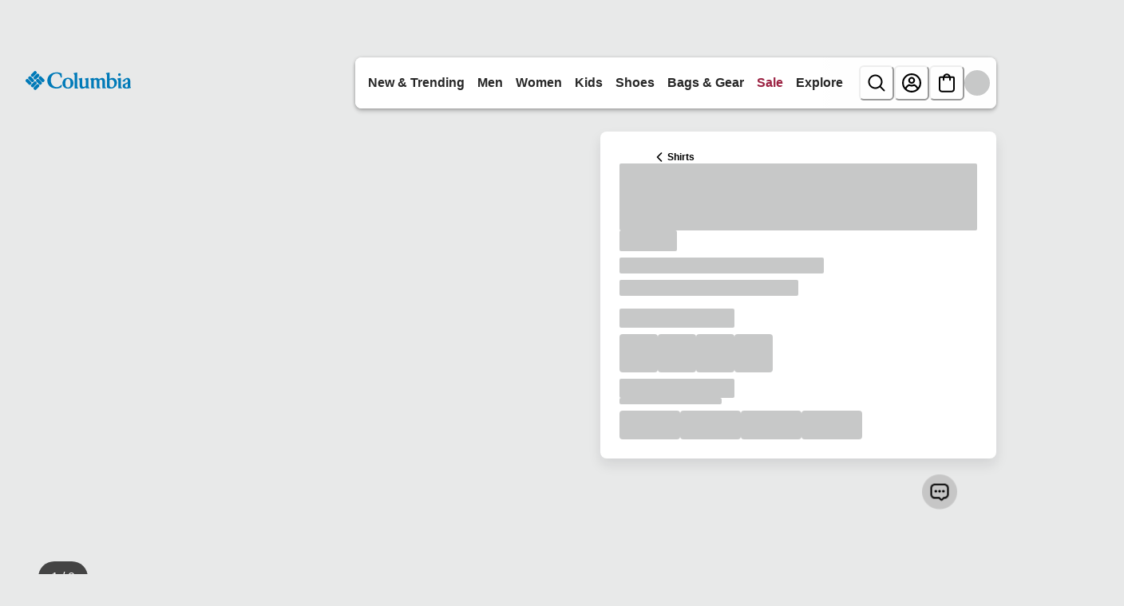

--- FILE ---
content_type: application/javascript; charset=utf8
request_url: https://www.columbia.com/mobify/bundle/2660/main.js
body_size: 182785
content:
(()=>{var e,t,n,r,o,a={587:(e,t,n)=>{"use strict";n.d(t,{X:()=>h});var r=n(90534),o=n.n(r),a=n(56321),i=n(42041),l=n(9883),s=n(99677),c=n(24807);const u=["data"];function d(e,t){var n=Object.keys(e);if(Object.getOwnPropertySymbols){var r=Object.getOwnPropertySymbols(e);t&&(r=r.filter(function(t){return Object.getOwnPropertyDescriptor(e,t).enumerable})),n.push.apply(n,r)}return n}function p(e){for(var t=1;t<arguments.length;t++){var n=null!=arguments[t]?arguments[t]:{};t%2?d(Object(n),!0).forEach(function(t){(0,i.A)(e,t,n[t])}):Object.getOwnPropertyDescriptors?Object.defineProperties(e,Object.getOwnPropertyDescriptors(n)):d(Object(n)).forEach(function(t){Object.defineProperty(e,t,Object.getOwnPropertyDescriptor(n,t))})}return e}var m=n(82959),f=n(7552),g=n(29937),v=!1,h=function(){var e=(({id:e=""}={})=>{var t,n,r;const o=(0,s.useCustomerId)(),a=(0,s.useCustomerBaskets)({parameters:{customerId:o}},{enabled:!!o&&!c.S$}),{data:i}=a,d=(0,l.A)(a,u),m=(null==i||null===(t=i.baskets)||void 0===t?void 0:t.find(t=>(null==t?void 0:t.basketId)===e))||(null==i||null===(n=i.baskets)||void 0===n?void 0:n[0]);return p(p({},d),{},{data:m,derivedData:{hasBasket:(null==i?void 0:i.total)>0,totalItems:(null==m||null===(r=m.productItems)||void 0===r?void 0:r.reduce((e,t)=>e+t.quantity,0))||0}})})(),t=e.data,n=e.isLoading,r=(0,m.j)(),i=r.data,d=r.isLoading,h=(0,g.A)().site,y=(0,s.useUsid)().usid,b=(0,s.useShopperContextsMutation)("createShopperContext"),E=(0,s.useShopperContextsMutation)("updateShopperContext"),A=(0,f.useMemo)(function(){var e;return(null==t||null===(e=t.couponItems)||void 0===e?void 0:e.filter(function(e){return e.c_includeInShopperContext}).map(function(e){return e.code}))||[]},[null==t?void 0:t.couponItems]),_=(0,f.useMemo)(function(){return(null==i?void 0:i.couponCodes)||[]},[null==i?void 0:i.couponCodes]),w=function(){var e=(0,a.A)(o().mark(function e(t,n){var r,a;return o().wrap(function(e){for(;;)switch(e.prev=e.next){case 0:if(!v){e.next=1;break}return e.abrupt("return");case 1:if(v=!0,e.prev=2,r={parameters:{usid:y,siteId:h.id},body:{couponCodes:n}},t){e.next=4;break}return e.next=3,b.mutateAsync(r);case 3:e.next=5;break;case 4:return e.next=5,E.mutateAsync(r);case 5:e.next=7;break;case 6:e.prev=6,a=e.catch(2),console.error("Error updating shopper context:",a);case 7:return e.prev=7,v=!1,e.finish(7);case 8:case"end":return e.stop()}},e,null,[[2,6,7,8]])}));return function(t,n){return e.apply(this,arguments)}}();return(0,f.useEffect)(function(){var e="bogus_coupon_code_to_avoid_empty_array";if(!(d||n||v||!t&&!i)){var r=A.filter(function(e){return!_.includes(e)}),o=_.filter(function(t){return!A.includes(t)&&t!==e});if(r.length>0||o.length>0){var a=A.length?A:[e];w(i,a)}}},[A,_,n,d]),e}},2335:(e,t,n)=>{"use strict";n.d(t,{A:()=>m});var r=n(6614),o=n(9883),a=n(7552),i=n(15152),l=n.n(i),s=n(60223),c=n(45237),u=n(29937);const d=["href","to","useNavLink"],p=a.forwardRef((e,t)=>{let{href:n,to:i,useNavLink:l=!1}=e,p=(0,o.A)(e,d);const m=i||n,{buildUrl:f}=(0,u.A)(),g=f(m);return a.createElement(s.N,(0,r.A)({as:l?c.NavLink:c.Link},l&&{exact:!0},p,{to:g,ref:t}))});p.displayName="Link",p.propTypes={href:l().string,to:l().string,useNavLink:l().bool};const m=a.memo(p)},3208:(e,t,n)=>{"use strict";n.d(t,{A:()=>p});var r=n(38275),o=n(9883),a=n(7552),i=n(15152),l=n.n(i),s=n(81894),c=n(29937),u=["title","description","robots","noIndex","canonicalUrl","openGraph","twitterCard","alternateUrls","schemaData","children"],d=function(e){var t=e.title,n=e.description,i=e.robots,l=e.noIndex,d=e.canonicalUrl,p=e.openGraph,m=void 0===p?{}:p,f=e.twitterCard,g=void 0===f?{}:f,v=e.alternateUrls,h=void 0===v?[]:v,y=e.schemaData,b=void 0===y?[]:y,E=e.children,A=(0,o.A)(e,u),_=(0,c.A)().locale,w=(0,a.useState)(null),O=(0,r.A)(w,2),S=O[0],C=O[1];if(!(t||n||d||i||l||m&&0!==Object.keys(m).length||g&&0!==Object.keys(g).length||h&&0!==h.length||b&&0!==b.length))return null;var T=(0,a.useMemo)(function(){return b&&0!==b.length?b.map(function(e,t){return a.createElement("script",{key:t,type:"application/ld+json"},JSON.stringify(e))}):null},[null==b?void 0:b.length]);T&&T!==S&&C(T);var x=(0,a.useMemo)(function(){return h&&0!==h.length?h.map(function(e,t){return a.createElement("link",{key:t,rel:"alternate",hrefLang:e.hrefLang,href:e.href})}):null},[h]),k=(0,a.useMemo)(function(){var e=[];return m.title&&e.push(a.createElement("meta",{key:"og:title",property:"og:title",content:m.title})),m.description&&e.push(a.createElement("meta",{key:"og:description",property:"og:description",content:m.description})),m.url&&e.push(a.createElement("meta",{key:"og:url",property:"og:url",content:m.url})),m.type&&e.push(a.createElement("meta",{key:"og:type",property:"og:type",content:m.type})),m.image&&e.push(a.createElement("meta",{key:"og:image",property:"og:image",content:m.image})),m.siteName&&e.push(a.createElement("meta",{key:"og:site_name",property:"og:site_name",content:m.siteName})),m.locale&&e.push(a.createElement("meta",{key:"og:locale",property:"og:locale",content:m.locale})),e},[m.title,m.description,m.url,m.type,m.image,m.siteName,m.locale]),P=(0,a.useMemo)(function(){var e=[];return g.card&&e.push(a.createElement("meta",{key:"twitter:card",name:"twitter:card",content:g.card})),g.title&&e.push(a.createElement("meta",{key:"twitter:title",name:"twitter:title",content:g.title})),g.description&&e.push(a.createElement("meta",{key:"twitter:description",name:"twitter:description",content:g.description})),g.image&&e.push(a.createElement("meta",{key:"twitter:image",name:"twitter:image",content:g.image})),g.site&&e.push(a.createElement("meta",{key:"twitter:site",name:"twitter:site",content:g.site})),g.creator&&e.push(a.createElement("meta",{key:"twitter:creator",name:"twitter:creator",content:g.creator})),e},[g.card,g.title,g.description,g.image,g.site,g.creator]);return(0,a.useMemo)(function(){return a.createElement(a.Fragment,null,a.createElement(s.Helmet,A,t&&a.createElement("title",null,t),n&&a.createElement("meta",{name:"description",content:n}),a.createElement("html",{lang:_.id}),d&&a.createElement("link",{rel:"canonical",href:d}),l&&a.createElement("meta",{name:"robots",content:"noindex,nofollow"}),i&&a.createElement("meta",{name:"robots",content:i}),x,S,k,P,E))},[t,n,i,l,d,k,x,P,S,null==_?void 0:_.id,E])};d.propTypes={title:l().string,description:l().string,robots:l().string,noIndex:l().bool,canonicalUrl:l().string,openGraph:l().shape({title:l().string,description:l().string,url:l().string,type:l().string,image:l().string,siteName:l().string,locale:l().string}),twitterCard:l().shape({card:l().string,title:l().string,description:l().string,image:l().string,site:l().string,creator:l().string}),alternateUrls:l().arrayOf(l().shape({hrefLang:l().string.isRequired,href:l().string.isRequired})),schemaData:l().array,children:l().node};const p=d},3459:(e,t,n)=>{"use strict";n.d(t,{Q:()=>g});var r=n(90534),o=n.n(r),a=n(56321),i=n(47873),l=function(e){return new Promise(function(t){return setTimeout(t,e)})},s=function(){var e=(0,a.A)(o().mark(function e(t,n){var r,a,s,c,u,d,p,m,f,g,v,h,y,b,E,A,_;return o().wrap(function(e){for(;;)switch(e.prev=e.next){case 0:if(t){e.next=1;break}return e.abrupt("return");case 1:return p=t.bonusProductLineItem,m=void 0!==p&&p,f=t.quantity,g=t.product,v=t.variant,e.next=2,l(20);case 2:return h=null!=g&&null!==(r=g.type)&&void 0!==r&&r.variant?null==g||null===(a=g.master)||void 0===a?void 0:a.masterId:null==g?void 0:g.id,y=null==g||null===(s=g.variationAttributes)||void 0===s?void 0:s.find(function(e){return e.id===i.PRODUCT_ATTRIBUTE_ID_COLOR}),b=null==y||null===(c=y.values)||void 0===c?void 0:c.find(function(e){var t;return e.value===(null==v||null===(t=v.variationValues)||void 0===t?void 0:t.color)}),E=(null==b?void 0:b.value)||(null==v||null===(u=v.variationValues)||void 0===u?void 0:u.color)||"",A=(null==v||null===(d=v.variationValues)||void 0===d?void 0:d.size)||"",_="".concat(h||"").concat(E).concat(A),e.abrupt("return",{prodMfSKU:h,quantity:f,price:null==v?void 0:v.price,isBonusProduct:m,productStyleNumber:_,cartSource:n,productColorName:null==b?void 0:b.name,productColorCode:E});case 3:case"end":return e.stop()}},e)}));return function(t,n){return e.apply(this,arguments)}}(),c=function(e,t){},u=function(e){var t=(e||[]).map(function(e){return e.productId||""});if(t.length)return{pageName:i.ADOBE_DTM_PAGE_NAME_PRODUCT_COMPARE,pageType:i.ADOBE_DTM_PAGE_TYPE_PRODUCT_COMPARE,productsOnPage:t}},d=function(){var e={};if("undefined"==typeof window||void 0===window.digitalData)return e;try{e={digitalData:JSON.parse(JSON.stringify(window.digitalData))}}catch(e){}return e},p=function(e){var t=e.formName;if("undefined"!=typeof window&&void 0!==window.digitalData){var n=window.digitalData;n.page=n.page||{},t&&(n.page.form=n.page.form||{},n.page.form.formName=t||"")}},m=n(26548),f=function(){return(0,m.getConfig)().app.adobeLaunch.enabled&&"undefined"!=typeof window&&void 0!==window._satellite},g=function(){return{ADOBE_DTM_EVENT_CART_ADD:i.ADOBE_DTM_EVENT_CART_ADD,ADOBE_DTM_EVENT_CART_REMOVE:i.ADOBE_DTM_EVENT_CART_REMOVE,ADOBE_DTM_EVENT_CART_SAVE_ADD:i.ADOBE_DTM_EVENT_CART_SAVE_ADD,ADOBE_DTM_EVENT_CART_SAVE_REMOVE:i.ADOBE_DTM_EVENT_CART_SAVE_REMOVE,ADOBE_DTM_EVENT_FORM_COMPLETE:i.ADOBE_DTM_EVENT_FORM_COMPLETE,ADOBE_DTM_EVENT_FORM_START:i.ADOBE_DTM_EVENT_FORM_START,ADOBE_DTM_EVENT_PRODUCT_COMPARE:i.ADOBE_DTM_EVENT_PRODUCT_COMPARE,ADOBE_DTM_CART_SOURCE_CART:i.ADOBE_DTM_CART_SOURCE_CART,ADOBE_DTM_CART_SOURCE_MINI_CART:i.ADOBE_DTM_CART_SOURCE_MINI_CART,ADOBE_DTM_CART_SOURCE_PDP:i.ADOBE_DTM_CART_SOURCE_PDP,ADOBE_DTM_FORM_NAME_LOGIN:i.ADOBE_DTM_FORM_NAME_LOGIN,ADOBE_DTM_FORM_NAME_PASSWORD:i.ADOBE_DTM_FORM_NAME_PASSWORD,ADOBE_DTM_FORM_NAME_REGISTRATION:i.ADOBE_DTM_FORM_NAME_REGISTRATION,ADOBE_DTM_FORM_NAME_SEARCH:i.ADOBE_DTM_FORM_NAME_SEARCH,ADOBE_DTM_FORM_NAME_SEARCH_MOBILE:i.ADOBE_DTM_FORM_NAME_SEARCH_MOBILE,ADOBE_DTM_PAGE_NAME_PRODUCT_COMPARE:i.ADOBE_DTM_PAGE_NAME_PRODUCT_COMPARE,ADOBE_DTM_PAGE_TYPE_PRODUCT_COMPARE:i.ADOBE_DTM_PAGE_TYPE_PRODUCT_COMPARE,ADOBE_DTM_COOKIE_NAME_PRODUCT_REC_CLICK:i.ADOBE_DTM_COOKIE_NAME_PRODUCT_REC_CLICK,ADOBE_DTM_EVENT_MONETATE:i.ADOBE_DTM_EVENT_MONETATE,track:function(e){var t=arguments.length>1&&void 0!==arguments[1]?arguments[1]:{};if(f())try{window._satellite.track(e,t)}catch(e){}},setCookie:function(e){var t=arguments.length>1&&void 0!==arguments[1]?arguments[1]:{};if(f())try{window._satellite.cookie.set(e,t)}catch(e){}},dataModelAddToCart:s,dataModelRemoveFromCart:c,dataModelProductCompare:u,dataModelForm:d,updateWindowDigitalData:p}}},3646:(e,t,n)=>{"use strict";n.d(t,{A:()=>b});var r=n(56321),o=n(7552),a=n(15152),i=n.n(a),l=n(32716),s=n(67126),c=n(59152),u=n(20194),d=n(99677),p=n(26548),m=n(78087),f=n(24807),g=n(49063),v=n(47873);const h={apple:{icon:g.AppleIcon,message:(0,l.zR)({id:"login_form.button.apple",defaultMessage:[{type:0,value:"Apple"}]})},google:{icon:g.GoogleIcon,message:(0,l.zR)({id:"login_form.button.google",defaultMessage:[{type:0,value:"Google"}]})}},y=({form:e,idps:t=[]})=>{var n,a,i,l;const{formatMessage:g}=(0,s.A)(),y=(0,d.useAuthHelper)(d.AuthHelpers.AuthorizeIDP),b=(0,m.$)(),E=(null===(n=(0,p.getConfig)())||void 0===n||null===(a=n.app)||void 0===a||null===(i=a.login)||void 0===i||null===(l=i.social)||void 0===l?void 0:l.redirectURI)||"",A=(0,f.Bz)(b,E),_=e=>{const t=e.toLowerCase();return t in h&&h[t]};(0,o.useEffect)(()=>{t.map(e=>{_(e)||u.A.error(`IDP "${e}" is missing or has an invalid configuration in IDP_CONFIG. Valid IDPs are [${Object.keys(h).join(", ")}].`)})},[t]);const w=function(){var t=(0,r.A)(function*(t){try{(0,f.cZ)("returnToPage",window.location.pathname),yield y.mutateAsync({hint:t,redirectURI:A})}catch(t){const n=/redirect_uri doesn't match/.test(t.message)?g(v.FEATURE_UNAVAILABLE_ERROR_MESSAGE):g(v.API_ERROR_MESSAGE);e.setError("global",{type:"manual",message:n})}});return function(e){return t.apply(this,arguments)}}();return t&&o.createElement(o.Fragment,null,t.filter(e=>_(e)).map(e=>{const t=h[e.toLowerCase()],n=null==t?void 0:t.icon,r=g(null==t?void 0:t.message);return t&&o.createElement(c.$,{onClick:()=>{w(e)},borderColor:"gray.500",color:"blue.600",variant:"outline"},o.createElement(n,{sx:{marginRight:2}}),r)}))};y.propTypes={form:i().object,idps:i().arrayOf(i().string)};const b=y},3661:(e,t,n)=>{"use strict";n.d(t,{Q:()=>o});var r=n(88351);const o=e=>{const{search:t}=(0,r.zy)(),n=new URLSearchParams(t),o=new URLSearchParams(n.get(e)||"");return[n,o]}},4147:(e,t,n)=>{"use strict";n.d(t,{A:()=>P});var r=n(52893),o=n(38275),a=n(48307),i=n(24839),l=n(17968),s=n(86972),c=n(15755),u=n(90534),d=n.n(u),p=n(6614),m=n(42041),f=n(56321),g=n(7552),v=n(26548),h=n(99677),y=n(24807),b=n(20194);function E(e,t){var n=Object.keys(e);if(Object.getOwnPropertySymbols){var r=Object.getOwnPropertySymbols(e);t&&(r=r.filter(function(t){return Object.getOwnPropertyDescriptor(e,t).enumerable})),n.push.apply(n,r)}return n}function A(e){for(var t=1;t<arguments.length;t++){var n=null!=arguments[t]?arguments[t]:{};t%2?E(Object(n),!0).forEach(function(t){(0,m.A)(e,t,n[t])}):Object.getOwnPropertyDescriptors?Object.defineProperties(e,Object.getOwnPropertyDescriptors(n)):E(Object(n)).forEach(function(t){Object.defineProperty(e,t,Object.getOwnPropertyDescriptor(n,t))})}return e}class _{constructor({host:e,einsteinId:t,siteId:n,isProduction:r,dnt:o}){this.dnt=o,this.siteId=n,this.isProduction=r,this.host=e,this.einsteinId=t}_buildBody(e){const t=A({},e);return this.siteId&&(t.realm=this.siteId.split("-")[0]),this.isProduction?t.instanceType="prd":t.instanceType="sbx",t}_constructEinsteinProduct(e){return e.type&&(e.type.master||e.type.variant)?{id:e.master.masterId,sku:e.id,altId:"",altIdType:""}:e.productType&&(e.productType.master||e.productType.variant||e.productType.set||e.productType.bundle||e.productType.variationGroup||e.productType.item)?{id:e.productId,sku:e.productId,altId:"",altIdType:""}:{id:e.id,sku:"",altId:"",altIdType:""}}_constructEinsteinItem(e){return{id:e.productId,sku:"",price:e.price,quantity:e.quantity}}einsteinFetch(e,t,n){var r=this;return(0,f.A)(function*(){var o;if(!1!==r.dnt)return{};const a={"Content-Type":"application/json","x-cq-client-id":r.einsteinId};let i;n&&(n=r._buildBody(n));try{i=yield fetch(`${r.host}/v3${e}`,A({method:t,headers:a},n&&{body:JSON.stringify(n)}))}catch(e){b.A.error("Einstein request failed",{namespace:"useEinstein.einsteinFetch",additionalProperties:{error:e}})}if(null===(o=i)||void 0===o||!o.ok)return{};try{const e=yield i.json();return(0,y._7)(e)}catch(e){return b.A.error("Error parsing response JSON",{namespace:"useEinstein.einsteinFetch",additionalProperties:{error:e}}),{}}})()}sendViewProduct(e,t){var n=this;return(0,f.A)(function*(){const r=`/activities/${n.siteId}/viewProduct`,o=A({product:n._constructEinsteinProduct(e)},t);return n.einsteinFetch(r,"POST",o)})()}sendViewSearch(e,t,n){var r=this;return(0,f.A)(function*(){var o;const a=`/activities/${r.siteId}/viewSearch`,i=(null==t||null===(o=t.hits)||void 0===o?void 0:o.map(e=>r._constructEinsteinProduct(e)))??[],l=A({searchText:e,products:i,showProducts:Boolean(i.length)},n);return r.einsteinFetch(a,"POST",l)})()}sendClickSearch(e,t,n){var r=this;return(0,f.A)(function*(){const o=`/activities/${r.siteId}/clickSearch`,a=A({searchText:e,product:r._constructEinsteinProduct(t)},n);return r.einsteinFetch(o,"POST",a)})()}sendViewCategory(e,t,n){var r=this;return(0,f.A)(function*(){var o;const a=`/activities/${r.siteId}/viewCategory`,i=null==t||null===(o=t.hits)||void 0===o?void 0:o.map(e=>r._constructEinsteinProduct(e)),l=A({category:{id:e.id},products:i,showProducts:!0},n);return r.einsteinFetch(a,"POST",l)})()}sendClickCategory(e,t,n){var r=this;return(0,f.A)(function*(){const o=`/activities/${r.siteId}/clickCategory`,a=A({category:{id:e.id},product:r._constructEinsteinProduct(t)},n);return r.einsteinFetch(o,"POST",a)})()}sendViewReco(e,t,n){var r=this;return(0,f.A)(function*(){const o=`/activities/${r.siteId}/viewReco`,{__recoUUID:a,recommenderName:i}=e,l=A({recommenderName:i,__recoUUID:a,products:t},n);return r.einsteinFetch(o,"POST",l)})()}sendClickReco(e,t,n){var r=this;return(0,f.A)(function*(){const o=`/activities/${r.siteId}/clickReco`,{__recoUUID:a,recommenderName:i}=e,l=A({recommenderName:i,__recoUUID:a,product:r._constructEinsteinProduct(t)},n);return r.einsteinFetch(o,"POST",l)})()}sendViewPage(e,t){var n=this;return(0,f.A)(function*(){const r=`/activities/${n.siteId}/viewPage`,o=A({currentLocation:e},t);return n.einsteinFetch(r,"POST",o)})()}sendBeginCheckout(e,t){var n=this;return(0,f.A)(function*(){const r=`/activities/${n.siteId}/beginCheckout`,o=A({products:e.productItems.map(e=>n._constructEinsteinItem(e)),amount:e.productSubTotal},t);return n.einsteinFetch(r,"POST",o)})()}sendCheckoutStep(e,t,n,r){var o=this;return(0,f.A)(function*(){const a=`/activities/${o.siteId}/checkoutStep`,i=A({stepName:e,stepNumber:t,basketId:n.basketId},r);return o.einsteinFetch(a,"POST",i)})()}sendAddToCart(e,t){var n=this;return(0,f.A)(function*(){const r=`/activities/${n.siteId}/addToCart`,o=A({products:e.map(e=>n._constructEinsteinItem(e))},t);return n.einsteinFetch(r,"POST",o)})()}getRecommenders(){var e=this;return(0,f.A)(function*(){const t=`/personalization/recommenders/${e.siteId}`;return e.einsteinFetch(t,"GET",null)})()}getRecommendations(e,t,n){var r=this;return(0,f.A)(function*(){const o=`/personalization/recs/${r.siteId}/${e}`,a=A({products:null==t?void 0:t.map(e=>r._constructEinsteinProduct(e))},n);return r.einsteinFetch(o,"POST",a)})()}getZoneRecommendations(e,t,n){var r=this;return(0,f.A)(function*(){const o=`/personalization/${r.siteId}/zones/${e}/recs`,a=A({products:null==t?void 0:t.map(e=>r._constructEinsteinProduct(e))},n);return r.einsteinFetch(o,"POST",a)})()}}var w=n(67126),O=n(97669),S=n(17987);function C(){try{var e=!Boolean.prototype.valueOf.call(Reflect.construct(Boolean,[],function(){}))}catch(e){}return(C=function(){return!!e})()}function T(e,t){var n=Object.keys(e);if(Object.getOwnPropertySymbols){var r=Object.getOwnPropertySymbols(e);t&&(r=r.filter(function(t){return Object.getOwnPropertyDescriptor(e,t).enumerable})),n.push.apply(n,r)}return n}function x(e){for(var t=1;t<arguments.length;t++){var n=null!=arguments[t]?arguments[t]:{};t%2?T(Object(n),!0).forEach(function(t){(0,m.A)(e,t,n[t])}):Object.getOwnPropertyDescriptors?Object.defineProperties(e,Object.getOwnPropertyDescriptors(n)):T(Object(n)).forEach(function(t){Object.defineProperty(e,t,Object.getOwnPropertyDescriptor(n,t))})}return e}var k=function(e){function t(){return(0,a.A)(this,t),e=this,n=t,r=arguments,n=(0,s.A)(n),(0,l.A)(e,C()?Reflect.construct(n,r||[],(0,s.A)(e).constructor):n.apply(e,r));var e,n,r}return(0,c.A)(t,e),(0,i.A)(t,[{key:"_constructEinsteinCategory",value:function(e){return{id:e.id}}},{key:"getRecommendations",value:function(e,t,n,r){var o=this;return(0,f.A)(d().mark(function a(){var i,l;return d().wrap(function(a){for(;;)switch(a.prev=a.next){case 0:return i="/personalization/recs/".concat(o.siteId,"/").concat(e),{},l=null!=n&&n.length?x({categories:null==n?void 0:n.map(function(e){return o._constructEinsteinCategory(e)})},r):x({products:null==t?void 0:t.map(function(e){return o._constructEinsteinProduct(e)})},r),a.abrupt("return",o.einsteinFetch(i,"POST",l));case 1:case"end":return a.stop()}},a)}))()}},{key:"getZoneRecommendations",value:function(e,t,n,r){var o=this;return(0,f.A)(d().mark(function a(){var i,l;return d().wrap(function(a){for(;;)switch(a.prev=a.next){case 0:return i="/personalization/".concat(o.siteId,"/zones/").concat(e,"/recs"),{},l=null!=n&&n.length?x({categories:null==n?void 0:n.map(function(e){return o._constructEinsteinCategory(e)})},r):x({products:null==t?void 0:t.map(function(e){return o._constructEinsteinProduct(e)})},r),a.abrupt("return",o.einsteinFetch(i,"POST",l));case 1:case"end":return a.stop()}},a)}))()}}])}(_);const P=function(){var e,t=(0,h.useCommerceApi)(),n=(0,h.useDNT)().effectiveDnt,a=(0,h.useAccessToken)().getTokenWhenReady,i=(0,v.getConfig)().app.einsteinAPI,l=i.host,s=i.einsteinId,c=i.siteId,u=i.isProduction,m=(0,w.A)().locale,y=(0,v.getConfig)(),E=(null==y||null===(e=y.app)||void 0===e?void 0:e.defaultSite)||c,A=(0,h.useUsid)().getUsidWhenReady,_=(0,h.useEncUserId)().getEncUserIdWhenReady,C=(0,h.useCustomerType)().isRegistered,T=(0,O.U)({options:{method:"GET",customApiPathParameters:{endpointPath:"enrichment",apiName:"products-v2"}}}).mutateAsync,P=(0,g.useMemo)(function(){return new k({host:l,einsteinId:s,siteId:c,isProduction:u,dnt:n})},[l,s,c,u,n]),I=(0,g.useState)(!1),R=(0,o.A)(I,2),D=R[0],M=R[1],L=(0,g.useState)([]),N=(0,o.A)(L,2),j=N[0],B=N[1],F=(0,g.useRef)({}),U=(0,g.useRef)({}),z=(0,g.useRef)({}),W=(0,g.useRef)({}),H=function(e,t,n,r){var o=(null==n?void 0:n.map(function(e){return e.id||e.productId}))||[],a=(null==r?void 0:r.map(function(e){return e.id}))||[];return JSON.stringify({type:e,name:t,productIds:o,categoryIds:a})},G=function(e,t){for(var n=[],r=0;r<e.length;r+=t)n.push(e.slice(r,r+t));return n},V=function(e){var t=arguments.length>1&&void 0!==arguments[1]?arguments[1]:15e3;return Promise.race([e,new Promise(function(e,n){return setTimeout(function(){return n(new Error("Enrichment timeout"))},t)})])},q=function(){var e=(0,f.A)(d().mark(function e(n){var r,o,i,l,s,c,f,g,v,h,y;return d().wrap(function(e){for(;;)switch(e.prev=e.next){case 0:if(!((null==(o=null===(r=n.recs)||void 0===r?void 0:r.filter(function(e){return null==e?void 0:e.id}).map(function(e){return e.id}))?void 0:o.length)>0)){e.next=10;break}return e.prev=1,e.next=2,a();case 2:return i=e.sent,e.next=3,t.shopperProducts.getProducts({parameters:{ids:o.join(","),allImages:!0,expand:["images","variations"]},headers:{Authorization:"Bearer ".concat(i)}});case 3:if(l=e.sent,s=n.recs.filter(function(e){var t;return!(null==l||null===(t=l.data)||void 0===t||!t.find(function(t){return t.id===e.id}))}).map(function(e){var t,n=null==l||null===(t=l.data)||void 0===t?void 0:t.find(function(t){return t.id===e.id});return x(x(x({},e),n),{},{productId:e.id,image:{disBaseLink:e.imageUrl,alt:e.productName}})}),e.prev=4,!((c=o.filter(function(e){var t;return!(null!=F&&null!==(t=F.current)&&void 0!==t&&t[e])})).length>0)){e.next=6;break}return f=G(c,8),e.next=5,Promise.allSettled(f.map(function(e){var t=JSON.stringify(e);if(U.current[t])return U.current[t];var n=V(T({params:{siteId:E,locale:m.id,c_productIds:e,c_categoryId:""}}),15e3);return U.current[t]=n,n}));case 5:g=e.sent,v=g.filter(function(e){return"fulfilled"===e.status&&e.value}).reduce(function(e,t){return(0,p.A)(e,t.value)},{}),F.current=x(x({},F.current),v),f.forEach(function(e){var t=JSON.stringify(e);delete U.current[t]});case 6:F.current&&Object.keys(F.current).length>0&&(s=s.map(function(e){var t=F.current[e.productId];return t?(0,S.E)(e,t,E):e})),e.next=8;break;case 7:e.prev=7,h=e.catch(4),u||b.A.warn("Error fetching enrichment data for Einstein recommendations",{namespace:"useEinstein.fetchRecProductDetails",additionalProperties:{error:h}});case 8:return e.abrupt("return",x(x({},n),{},{recs:s}));case 9:e.prev=9,y=e.catch(1),b.A.error("Error fetching product details for recommendations",{namespace:"useEinstein.fetchRecProductDetails",additionalProperties:{error:y}});case 10:return e.abrupt("return",n);case 11:case"end":return e.stop()}},e,null,[[1,9],[4,7]])}));return function(t){return e.apply(this,arguments)}}(),Y=function(){var e=(0,f.A)(d().mark(function e(){var t,n,r;return d().wrap(function(e){for(;;)switch(e.prev=e.next){case 0:return e.next=1,A();case 1:if(t=e.sent,!C){e.next=3;break}return e.next=2,_();case 2:n=e.sent,e.next=4;break;case 3:n=void 0;case 4:return r=n,e.abrupt("return",{cookieId:t,userId:r});case 5:case"end":return e.stop()}},e)}));return function(){return e.apply(this,arguments)}}();return{isLoading:D,recommendations:j,sendViewProduct:function(){for(var e=arguments.length,t=new Array(e),n=0;n<e;n++)t[n]=arguments[n];return(0,f.A)(d().mark(function e(){var n;return d().wrap(function(e){for(;;)switch(e.prev=e.next){case 0:return e.next=1,Y();case 1:return n=e.sent,e.abrupt("return",P.sendViewProduct.apply(P,(0,r.A)(t.concat(n))));case 2:case"end":return e.stop()}},e)}))()},sendViewSearch:function(){for(var e=arguments.length,t=new Array(e),n=0;n<e;n++)t[n]=arguments[n];return(0,f.A)(d().mark(function e(){var n;return d().wrap(function(e){for(;;)switch(e.prev=e.next){case 0:return e.next=1,Y();case 1:return n=e.sent,e.abrupt("return",P.sendViewSearch.apply(P,(0,r.A)(t.concat(n))));case 2:case"end":return e.stop()}},e)}))()},sendClickSearch:function(){for(var e=arguments.length,t=new Array(e),n=0;n<e;n++)t[n]=arguments[n];return(0,f.A)(d().mark(function e(){var n;return d().wrap(function(e){for(;;)switch(e.prev=e.next){case 0:return e.next=1,Y();case 1:return n=e.sent,e.abrupt("return",P.sendClickSearch.apply(P,(0,r.A)(t.concat(n))));case 2:case"end":return e.stop()}},e)}))()},sendViewCategory:function(){for(var e=arguments.length,t=new Array(e),n=0;n<e;n++)t[n]=arguments[n];return(0,f.A)(d().mark(function e(){var n;return d().wrap(function(e){for(;;)switch(e.prev=e.next){case 0:return e.next=1,Y();case 1:return n=e.sent,e.abrupt("return",P.sendViewCategory.apply(P,(0,r.A)(t.concat(n))));case 2:case"end":return e.stop()}},e)}))()},sendClickCategory:function(){for(var e=arguments.length,t=new Array(e),n=0;n<e;n++)t[n]=arguments[n];return(0,f.A)(d().mark(function e(){var n;return d().wrap(function(e){for(;;)switch(e.prev=e.next){case 0:return e.next=1,Y();case 1:return n=e.sent,e.abrupt("return",P.sendClickCategory.apply(P,(0,r.A)(t.concat(n))));case 2:case"end":return e.stop()}},e)}))()},sendViewPage:function(){for(var e=arguments.length,t=new Array(e),n=0;n<e;n++)t[n]=arguments[n];return(0,f.A)(d().mark(function e(){var n;return d().wrap(function(e){for(;;)switch(e.prev=e.next){case 0:return e.next=1,Y();case 1:return n=e.sent,e.abrupt("return",P.sendViewPage.apply(P,(0,r.A)(t.concat(n))));case 2:case"end":return e.stop()}},e)}))()},sendBeginCheckout:function(){for(var e=arguments.length,t=new Array(e),n=0;n<e;n++)t[n]=arguments[n];return(0,f.A)(d().mark(function e(){var n;return d().wrap(function(e){for(;;)switch(e.prev=e.next){case 0:return e.next=1,Y();case 1:return n=e.sent,e.abrupt("return",P.sendBeginCheckout.apply(P,(0,r.A)(t.concat(n))));case 2:case"end":return e.stop()}},e)}))()},sendCheckoutStep:function(){for(var e=arguments.length,t=new Array(e),n=0;n<e;n++)t[n]=arguments[n];return(0,f.A)(d().mark(function e(){var n;return d().wrap(function(e){for(;;)switch(e.prev=e.next){case 0:return e.next=1,Y();case 1:return n=e.sent,e.abrupt("return",P.sendCheckoutStep.apply(P,(0,r.A)(t.concat(n))));case 2:case"end":return e.stop()}},e)}))()},sendViewReco:function(){for(var e=arguments.length,t=new Array(e),n=0;n<e;n++)t[n]=arguments[n];return(0,f.A)(d().mark(function e(){var n;return d().wrap(function(e){for(;;)switch(e.prev=e.next){case 0:return e.next=1,Y();case 1:return n=e.sent,e.abrupt("return",P.sendViewReco.apply(P,(0,r.A)(t.concat(n))));case 2:case"end":return e.stop()}},e)}))()},sendClickReco:function(){for(var e=arguments.length,t=new Array(e),n=0;n<e;n++)t[n]=arguments[n];return(0,f.A)(d().mark(function e(){var n;return d().wrap(function(e){for(;;)switch(e.prev=e.next){case 0:return e.next=1,Y();case 1:return n=e.sent,e.abrupt("return",P.sendClickReco.apply(P,(0,r.A)(t.concat(n))));case 2:case"end":return e.stop()}},e)}))()},sendAddToCart:function(){for(var e=arguments.length,t=new Array(e),n=0;n<e;n++)t[n]=arguments[n];return(0,f.A)(d().mark(function e(){var n;return d().wrap(function(e){for(;;)switch(e.prev=e.next){case 0:return e.next=1,Y();case 1:return n=e.sent,e.abrupt("return",P.sendAddToCart.apply(P,(0,r.A)(t.concat(n))));case 2:case"end":return e.stop()}},e)}))()},getRecommenders:function(){for(var e=arguments.length,t=new Array(e),n=0;n<e;n++)t[n]=arguments[n];return(0,f.A)(d().mark(function e(){return d().wrap(function(e){for(;;)switch(e.prev=e.next){case 0:return e.abrupt("return",P.getRecommenders.apply(P,t));case 1:case"end":return e.stop()}},e)}))()},getRecommendations:function(e,t,n){for(var o=arguments.length,a=new Array(o>3?o-3:0),i=3;i<o;i++)a[i-3]=arguments[i];return(0,f.A)(d().mark(function o(){var i,l;return d().wrap(function(o){for(;;)switch(o.prev=o.next){case 0:if(i=H("recommender",e,t,n),!z.current[i]){o.next=1;break}return B(z.current[i]),o.abrupt("return");case 1:if(!W.current[i]){o.next=2;break}return o.abrupt("return",W.current[i]);case 2:return M(!0),l=(0,f.A)(d().mark(function o(){var l,s,c,u;return d().wrap(function(o){for(;;)switch(o.prev=o.next){case 0:return o.prev=0,o.next=1,Y();case 1:return l=o.sent,o.next=2,P.getRecommendations.apply(P,[e,t,n].concat((0,r.A)(a.concat(l))));case 2:return(s=o.sent).recommenderName=e,o.next=3,q(s);case 3:return c=o.sent,z.current[i]=c,B(c),o.abrupt("return",c);case 4:throw o.prev=4,u=o.catch(0),b.A.error("Error in getRecommendations",{namespace:"useEinstein.getRecommendations",additionalProperties:{error:u}}),u;case 5:return o.prev=5,M(!1),delete W.current[i],o.finish(5);case 6:case"end":return o.stop()}},o,null,[[0,4,5,6]])}))(),W.current[i]=l,o.abrupt("return",l);case 3:case"end":return o.stop()}},o)}))()},getZoneRecommendations:function(e,t,n){for(var o=arguments.length,a=new Array(o>3?o-3:0),i=3;i<o;i++)a[i-3]=arguments[i];return(0,f.A)(d().mark(function o(){var i,l;return d().wrap(function(o){for(;;)switch(o.prev=o.next){case 0:if(i=H("zone",e,t,n),!z.current[i]){o.next=1;break}return B(z.current[i]),o.abrupt("return");case 1:if(!W.current[i]){o.next=2;break}return o.abrupt("return",W.current[i]);case 2:return M(!0),l=(0,f.A)(d().mark(function o(){var l,s,c,u;return d().wrap(function(o){for(;;)switch(o.prev=o.next){case 0:return o.prev=0,o.next=1,Y();case 1:return l=o.sent,o.next=2,P.getZoneRecommendations.apply(P,[e,t,n].concat((0,r.A)(a.concat(l))));case 2:return s=o.sent,o.next=3,q(s);case 3:return c=o.sent,z.current[i]=c,B(c),o.abrupt("return",c);case 4:throw o.prev=4,u=o.catch(0),b.A.error("Error in getZoneRecommendations",{namespace:"useEinstein.getRecommendations",additionalProperties:{error:u}}),u;case 5:return o.prev=5,M(!1),delete W.current[i],o.finish(5);case 6:case"end":return o.stop()}},o,null,[[0,4,5,6]])}))(),W.current[i]=l,o.abrupt("return",l);case 3:case"end":return o.stop()}},o)}))()}}}},4514:(e,t,n)=>{"use strict";var r=n(42528);"undefined"!=typeof window&&(window.resources=window.resources||{},window.resources.isComposableSite=!0),Promise.all([(0,r.ni)(),(0,r.Lz)("/worker.js")])},4787:(e,t,n)=>{"use strict";n.d(t,{Ay:()=>v,dp:()=>m,x:()=>f});var r=n(7552),o=n(15152),a=n.n(o),i=n(65637),l=n(96227),s=n(12997),c=n(62271),u=n(70378),d=n(88937),p=n(47873);const m=(0,r.createContext)(),f=()=>{const[e,t]=(0,r.useState)(!1),[n,o]=(0,r.useState)(!1),[a,i]=(0,r.useState)(!1),[l,s]=(0,r.useState)({countryCode:p.DEFAULT_STORE_LOCATOR_COUNTRY.countryCode,postalCode:p.DEFAULT_STORE_LOCATOR_POSTAL_CODE,limit:p.STORE_LOCATOR_NUM_STORES_PER_LOAD});return{userHasSetManualGeolocation:e,setUserHasSetManualGeolocation:t,automaticGeolocationHasFailed:n,setAutomaticGeolocationHasFailed:o,userWantsToShareLocation:a,setUserWantsToShareLocation:i,searchStoresParams:l,setSearchStoresParams:s}},g=({isOpen:e,onClose:t})=>{const n=f(),o=(0,i.A)({base:!1,lg:!0});return r.createElement(m.Provider,{value:n},o?r.createElement(l.aF,{size:"4xl",isOpen:e,onClose:t},r.createElement(s.$,{position:"absolute",top:"0",right:"0",width:"33.33%",height:"100vh",marginTop:"0px",overflowY:"auto",borderLeft:"1px solid",borderColor:"gray.200"},r.createElement(c.s,{onClick:t}),r.createElement(u.c,{pb:8,bg:"white",paddingBottom:6,paddingTop:6},r.createElement(d.A,null)))):r.createElement(l.aF,{size:"4xl",isOpen:e,onClose:t},r.createElement(s.$,{position:"absolute",top:"0",right:"0",height:"100vh",marginTop:"0px"},r.createElement(c.s,{onClick:t}),r.createElement(u.c,{pb:8,bg:"white",paddingBottom:6,marginTop:6},r.createElement(d.A,null)))))};g.propTypes={isOpen:a().bool,onClose:a().func};const v=g},8804:(e,t,n)=>{"use strict";n.d(t,{H2:()=>f,Ki:()=>p.K,nv:()=>s,N6:()=>c.N,ok:()=>r.ok,Gl:()=>u.G,rn:()=>d.r});var r=n(41422),o=n(7552),a=n(88351),i=n(47873),l=n(53967);const s=()=>{const e=(0,a.zy)();return(0,o.useMemo)(()=>(0,l.ct)(`${e.pathname}${e.search}`,"limit",i.DEFAULT_LIMIT_VALUES,{offset:0}),[e.search,e.pathname])};var c=n(73907),u=n(51186),d=n(19312),p=(n(79526),n(86652)),m=n(44366);const f=()=>{const e=(0,o.useContext)(m.dG);if(void 0===e)throw new Error("useCurrency must be used within CurrencyProvider");return e}},9331:(e,t,n)=>{"use strict";n.d(t,{A:()=>_});var r=n(6614),o=n(42041),a=n(9883),i=n(7552),l=n(15152),s=n.n(l),c=n(67173),u=n(72467),d=n(95253),p=n(52592),m=n(15375),f=n(54993),g=n(79041),v=n(49063),h=n(67126);const y=["header","title","products","isLoading","scrollProps","itemWidth","productTileProps"];function b(e,t){var n=Object.keys(e);if(Object.getOwnPropertySymbols){var r=Object.getOwnPropertySymbols(e);t&&(r=r.filter(function(t){return Object.getOwnPropertyDescriptor(e,t).enumerable})),n.push.apply(n,r)}return n}function E(e){for(var t=1;t<arguments.length;t++){var n=null!=arguments[t]?arguments[t]:{};t%2?b(Object(n),!0).forEach(function(t){(0,o.A)(e,t,n[t])}):Object.getOwnPropertyDescriptors?Object.defineProperties(e,Object.getOwnPropertyDescriptors(n)):b(Object(n)).forEach(function(t){Object.defineProperty(e,t,Object.getOwnPropertyDescriptor(n,t))})}return e}const A=(0,i.forwardRef)((e,t)=>{let{header:n,title:o,products:l,isLoading:s,scrollProps:b,itemWidth:A={base:"70%",md:"40%",lg:"calc(33.33% - 10px)"},productTileProps:_}=e,w=(0,a.A)(e,y);const O=(0,h.A)(),S=(0,i.useRef)();if((!l||l.length<1)&&!s)return null;const C=(e=1)=>{var t,n;null===(t=S.current)||void 0===t||t.scrollBy({top:0,left:e*(null===(n=S.current)||void 0===n?void 0:n.offsetWidth),behavior:"smooth"})};return i.createElement(c.a,{position:"relative","data-testid":"product-scroller",ref:t},i.createElement(u.B,(0,r.A)({spacing:6},w),s&&i.createElement(d.E,{height:6,width:"150px",m:"auto"}),o&&!n&&!s&&i.createElement(p.D,{as:"h2",fontSize:"xl",textAlign:"center"},o),!o&&!s&&n,i.createElement(u.B,(0,r.A)({ref:S,direction:"row",spacing:4,wrap:"nowrap",overflowX:"scroll",px:{base:4,md:8,lg:0},py:1},b,{sx:E({scrollPadding:{base:16,md:32,lg:0},scrollSnapType:"x mandatory",WebkitOverflowScrolling:"touch"},null==b?void 0:b.sx)}),s?[0,1,2,3].map(e=>i.createElement(c.a,{key:e,flex:"0 0 auto",width:A,style:{scrollSnapAlign:"start"}},i.createElement(u.B,{"data-testid":"product-scroller-item-skeleton"},i.createElement(m.g,{ratio:1},i.createElement(d.E,null)),i.createElement(u.B,{spacing:2},i.createElement(d.E,{width:"150px",height:5}),i.createElement(d.E,{width:"75px",height:5}))))):l.map((e,t)=>i.createElement(c.a,{key:(null==e?void 0:e.id)||t,flex:"0 0 auto",width:A,style:{scrollSnapAlign:"start"}},i.createElement(g.A,(0,r.A)({"data-testid":"product-scroller-item",product:e},E({},"function"==typeof _?_(e):_),{dynamicImageProps:{widths:["70vw","70vw","40vw","30vw"]}})))))),!s&&(null==l?void 0:l.length)>3&&i.createElement(i.Fragment,null,i.createElement(c.a,{display:{base:"none",lg:"block"},position:"absolute",top:"50%",left:{base:0,lg:4},transform:"translateY(-50%)"},i.createElement(f.K,{"data-testid":"product-scroller-nav-left","aria-label":O.formatMessage({id:"product_scroller.assistive_msg.scroll_left",defaultMessage:[{type:0,value:"Scroll products left"}]}),icon:i.createElement(v.ChevronLeftIcon,{color:"black"}),borderRadius:"full",colorScheme:"whiteAlpha",onClick:()=>C(-1)})),i.createElement(c.a,{display:{base:"none",lg:"block"},position:"absolute",top:"50%",right:{base:0,lg:4},transform:"translateY(-50%)"},i.createElement(f.K,{"data-testid":"product-scroller-nav-right","aria-label":O.formatMessage({id:"product_scroller.assistive_msg.scroll_right",defaultMessage:[{type:0,value:"Scroll products right"}]}),icon:i.createElement(v.ChevronRightIcon,{color:"black"}),borderRadius:"full",colorScheme:"whiteAlpha",onClick:()=>C(1)}))))});A.displayName="ProductScroller",A.propTypes={header:s().any,title:s().any,products:s().array,isLoading:s().bool,scrollProps:s().object,itemWidth:s().oneOfType([s().string,s().number,s().object]),productTileProps:s().oneOfType([s().func,s().object])};const _=A},11042:(e,t,n)=>{"use strict";n.d(t,{A:()=>A});var r=n(38275),o=n(6614),a=n(42041),i=n(7552),l=n(15152),s=n.n(l),c=n(54434),u=n(36851),d=n(68334),p=n(53945),m=n(19966),f=n(67173),g=n(55285),v=n(60223),h=n(18655),y=n(77857);function b(e,t){var n=Object.keys(e);if(Object.getOwnPropertySymbols){var r=Object.getOwnPropertySymbols(e);t&&(r=r.filter(function(t){return Object.getOwnPropertyDescriptor(e,t).enumerable})),n.push.apply(n,r)}return n}var E=(0,i.forwardRef)(function(e,t){var n,l,s,E,A,_,w,O,S=e.scrollToIndex,C=e.carouselTitle,T=e.carouselSubheader,x=e.sectionLink,k=e.link,P=e.children,I=e.variant,R=e.isLoading,D=e.handleCardClick,M=(0,h.f)().flatCategories,L=function(e){for(var t=1;t<arguments.length;t++){var n=null!=arguments[t]?arguments[t]:{};t%2?b(Object(n),!0).forEach(function(t){(0,a.A)(e,t,n[t])}):Object.getOwnPropertyDescriptors?Object.defineProperties(e,Object.getOwnPropertyDescriptors(n)):b(Object(n)).forEach(function(t){Object.defineProperty(e,t,Object.getOwnPropertyDescriptor(n,t))})}return e}({slideGap:4,slideWidth:["80%","80%","33.333%"]},e.options),N=(0,c.A)(L),j=(0,r.A)(N,2),B=j[0],F=j[1],U=(0,m.o)("Carousel",{variant:I}),z=(0,u.Hd)(F),W=z.prevBtnDisabled,H=z.nextBtnDisabled,G=z.onPrevButtonClick,V=z.onNextButtonClick,q=z.scrollIndex,Y=(0,d.R)(F),$=Y.dotsDisabled,K=Y.selectedIndex,Q=Y.scrollSnaps,X=Y.onDotButtonClick,J=(0,i.useState)(!1),Z=(0,r.A)(J,2),ee=Z[0],te=Z[1];return(0,i.useEffect)(function(){void 0!==S&&F&&F.scrollTo(S)},[F,S]),i.createElement(f.a,(0,o.A)({},e.isCompact&&U.compactContainerOuter,{ref:t,"data-component-id":"carousel",overflow:"hidden"}),i.createElement(f.a,(0,o.A)({},U.container(e.isCompact),{onMouseEnter:function(){return te(!0)},onMouseLeave:function(){return te(!1)}}),(C||T||x)&&0!==(null==P?void 0:P.length)&&i.createElement(i.Fragment,null,i.createElement(g.s,U.headerContainer,C&&i.createElement(f.a,{w:{base:"100%",lg:"50%"}},C&&i.createElement(f.a,(0,o.A)({as:"h2",size:"xl"},U.title,{"data-dtm-id":"product-carousel-heading"}),C)),x&&i.createElement(v.N,(0,o.A)({},(0,y.ne)(null==k||null===(n=k.value)||void 0===n?void 0:n.linkQuery,null==k||null===(l=k.value)||void 0===l?void 0:l.linkType,null==k||null===(s=k.linkSEO)||void 0===s?void 0:s.value,"category"===(null==k||null===(E=k.value)||void 0===E?void 0:E.linkType)&&null!=k&&null!==(A=k.value)&&void 0!==A&&null!==(_=A.linkQuery)&&void 0!==_&&_.id?M[null==k||null===(w=k.value)||void 0===w?void 0:w.linkQuery.id]:void 0),{target:"_blank",title:x},U.link),x," ",i.createElement(p.ArrowForwardIcon,{size:"1.25rem"}))),T&&i.createElement(f.a,(0,o.A)({as:"div"},U.subheader,{"data-dtm-id":"product-carousel-subheading"}),T)),i.createElement(f.a,(0,o.A)({},U.carouselViewport,{ref:B}),i.createElement(f.a,U.carouselContainer(L.slideGap),null==P?void 0:P.map(function(e,t){return i.createElement(f.a,(0,o.A)({},U.slide(L.slideWidth,L.slideGap),{key:t}),e)}))),i.createElement(u.U1,{opacity:ee?1:0,transition:"opacity 0.3s",onClick:G,disabled:W,handleCardClick:D,variant:I,scrollIndex:q,iconSize:"40px"}),i.createElement(u.WE,{opacity:ee?1:0,transition:"opacity 0.3s",onClick:V,disabled:H,iconSize:"40px"}),!R&&Q.length>1&&i.createElement(f.a,U.dots,(O=function(e,t){var n=Math.floor(2.5);if(t<=5)return null;if(e<=n)return 0;var r=t-5;return 20*-Math.min(e-n,r)}(K,Q.length),i.createElement(f.a,(0,o.A)({},U.dotsInnerWrapper,null!==O&&{left:"".concat(O,"px")}),Q.map(function(e,t){return i.createElement(d.c,(0,o.A)({key:t,index:t,isSelected:K===t,isDisabled:$,onClick:function(){return X(t)}},U.dot(t,K)))}))))))});E.propTypes={options:s().object,carouselTitle:s().string,sectionLink:s().string,children:s().arrayOf(s().node),isCompact:s().bool,scrollToIndex:s().number,variant:s().string,scrollIndex:s().number,handleCardClick:s().func,isLoading:s().bool};const A=E},11072:(e,t,n)=>{"use strict";n.d(t,{i:()=>o});var r=n(99677),o=function(e,t){return(0,r.useProduct)({parameters:{id:e,perPricebook:!0,expand:["availability","images","variations","promotions","prices","page_meta_tags"],allImages:!0}},{keepPreviousData:!0,staleTime:1e4,cacheTime:6e5,enabled:t&&!!e})}},12949:(e,t,n)=>{"use strict";n.d(t,{Ob:()=>f,m7:()=>g});var r=n(38275),o=n(42041),a=n(7552),i=n(15152),l=n.n(i),s=n(85180),c=n(47873);function u(e,t){var n=Object.keys(e);if(Object.getOwnPropertySymbols){var r=Object.getOwnPropertySymbols(e);t&&(r=r.filter(function(t){return Object.getOwnPropertyDescriptor(e,t).enumerable})),n.push.apply(n,r)}return n}function d(e){for(var t=1;t<arguments.length;t++){var n=null!=arguments[t]?arguments[t]:{};t%2?u(Object(n),!0).forEach(function(t){(0,o.A)(e,t,n[t])}):Object.getOwnPropertyDescriptors?Object.defineProperties(e,Object.getOwnPropertyDescriptors(n)):u(Object(n)).forEach(function(t){Object.defineProperty(e,t,Object.getOwnPropertyDescriptor(n,t))})}return e}var p={ENABLE_BV:c.ENABLE_BV,ENABLE_BV_RH:c.ENABLE_BV_RH,ENABLE_BV_RR:c.ENABLE_BV_RR,ENABLE_BV_AA:c.ENABLE_BV_AA,ENABLE_STYLITICS:c.ENABLE_STYLITICS,ENABLE_SHIPPING_RETURNS_DRAWER:c.ENABLE_SHIPPING_RETURNS_DRAWER,ENABLE_ON_MODEL:!0,ENABLE_RESTRICTED_PRODUCT_TYPES:c.ENABLE_RESTRICTED_PRODUCT_TYPES,DEFAULT_EXPAND_ACCORDIONS:c.DEFAULT_EXPAND_ACCORDIONS,ENABLE_PDP_TECHBADGE:c.ENABLE_PDP_TECHBADGE},m=(0,a.createContext)({configuration:p,updateConfiguration:function(){}}),f=function(e){var t=e.children,n=(0,a.useContext)(s.F),o=(0,a.useState)(function(){return"undefined"!=typeof window&&window.pdpConfiguration?d(d({},p),window.pdpConfiguration):p}),i=(0,r.A)(o,2),l=i[0],c=i[1];return(0,a.useEffect)(function(){if(null!=n&&n.pdpConfiguration){var e=d(d({},p),n.pdpConfiguration);c(function(t){return JSON.stringify(t)!==JSON.stringify(e)?e:t})}},[null==n?void 0:n.pdpConfiguration]),a.createElement(m.Provider,{value:{configuration:l,updateConfiguration:function(e){c(function(t){return d(d({},t),e)})}}},t)};f.propTypes={children:l().node.isRequired};var g=function(){return(0,a.useContext)(m)||(console.warn("usePdpConfiguration must be used within a PdpConfigurationProvider. Using default configuration."),{configuration:p})}},14492:(e,t,n)=>{"use strict";n.d(t,{q:()=>k,N:()=>P});var r=n(7552),o=n(20080),a=n(99677),i=n(24807),l=n(33247),s=n(90534),c=n.n(s),u=n(6614),d=n(56321),p=n(67126),m=n(19966),f=n(72467),g=n(55909),v=n(67165),h=n(51589),y=n(2335),b=n(28863),E=n(67173),A=n(20883),_=n(46637),w=n(66814),O=n(4215),S=n(96264),C=[{name:"profile",path:"/account",icon:"AccountIcon"},{name:"orders",path:"/orders",icon:"OrderHistoryIcon"}];const T=function(){var e=(0,p.A)(),t=(0,O.jE)(),n=(0,h.J)().data,o=(0,a.useAuthHelper)(a.AuthHelpers.Logout),i=(0,m.o)("Header"),l=(0,r.useContext)(S.AmplienceContext).updateGroups,s=P(),T=s.isAccountDrawerOpen,x=s.closeAccountDrawer,k=function(){var e=(0,d.A)(c().mark(function e(){return c().wrap(function(e){for(;;)switch(e.prev=e.next){case 0:return e.next=1,o.mutateAsync();case 1:(0,w.yv)(),(0,w.nm)(w.wt,null),l(w.wt),t.invalidateQueries(),x();case 2:case"end":return e.stop()}},e)}));return function(){return e.apply(this,arguments)}}();return r.createElement(v._s,{size:"md",isOpen:T,onClose:x},n.firstName&&r.createElement(v.DZ,{size:"heading-2",color:"primary",as:"h2"},e.formatMessage({defaultMessage:[{type:0,value:"Hello"}],id:"header.drawer.my_account.greeting_msg"}),", ".concat(n.firstName,"!")),r.createElement(_.C,{includeStepCount:!1,calledFromAccount:!0}),r.createElement(A.A,null),r.createElement(f.B,(0,u.A)({},i.loggedInLinks,{as:"ul"}),C.map(function(t){return r.createElement(E.a,{key:t.name,as:"li",listStyleType:"none"},r.createElement(v.$n,{as:y.A,to:t.path,useNavLink:!0,variant:"link",size:"md",leftIcon:t.icon,onClick:x},e.formatMessage(b.DZ[t.name])))})),r.createElement(g.c,{my:4}),r.createElement(v.$n,{variant:"link",color:"dark",size:"md",leftIcon:"LogoutIcon",onClick:k},e.formatMessage({defaultMessage:[{type:0,value:"Log out"}],id:"header.drawer.action.log_out"})))};var x=(0,r.createContext)(),k=function(e){var t=e.children,n=(0,o.j)(),s=n.isOpen,c=n.onOpen,u=n.onClose,d=(0,a.useCustomerType)().isRegistered,p=(0,l.Xi)(),m={isAccountDrawerOpen:s,openAccountDrawer:function(){d?c():p.onOpen()},closeAccountDrawer:u};return r.createElement(x.Provider,{value:m},t,s&&d&&(0,i.Gk)()&&r.createElement(T,null),p.isOpen&&r.createElement(l.Ux,p))},P=function(){var e=(0,r.useContext)(x);if(!e)throw new Error("useAccountDrawerContext must be used within AccountDrawerProvider");return e}},14551:(e,t,n)=>{"use strict";n.d(t,{A:()=>c});var r=n(52893),o=n(7552),a=n(67126),i=n(90766),l=n(64563),s=n(47873);function c(e){var t=e.form,n=t.control,c=t.formState.errors,u=e.prefix,d=void 0===u?"":u,p=e.passwordConstraints,m=void 0===p?{}:p,f=(0,a.A)(),g=f.formatMessage,v=f.locale,h=v.slice(-2),y=s.POSTAL_CODE_VALIDATION_PER_LOCALE[h],b=s.PHONE_REGEXP[v],E={hasMinChars:g({defaultMessage:[{type:0,value:"Password must contain at least 8 characters."}],id:"use_registration_fields.error.minimum_characters"}),hasUppercase:g({defaultMessage:[{type:0,value:"Password must contain at least one uppercase letter."}],id:"use_registration_fields.error.uppercase_letter"}),hasLowercase:g({defaultMessage:[{type:0,value:"Password must contain at least one lowercase letter."}],id:"use_registration_fields.error.lowercase_letter"}),hasNumber:g({defaultMessage:[{type:0,value:"Password must contain at least one number."}],id:"use_registration_fields.error.contain_number"}),hasSpecialChar:g({defaultMessage:[{type:0,value:"Password must contain at least one special character."}],id:"use_registration_fields.error.special_character"})},A=(0,o.useMemo)(function(){return(0,l.n)(m,E)},[m]);return{firstName:{name:"".concat(d,"firstName"),label:g({defaultMessage:[{type:0,value:"First Name"}],id:"use_registration_fields.label.first_name"}),type:"text",autoComplete:"given-name",defaultValue:"",rules:{required:g({defaultMessage:[{type:0,value:"Please enter your first name."}],id:"use_registration_fields.error.required_first_name"}),pattern:{value:s.NAME_REGEXP,message:g({defaultMessage:[{type:0,value:"Please enter valid first name."}],id:'use_registration_fields.error.valid_first_name"'})}},error:c["".concat(d,"firstName")],control:n},lastName:{name:"".concat(d,"lastName"),label:g({defaultMessage:[{type:0,value:"Last Name"}],id:"use_registration_fields.label.last_name"}),type:"text",defaultValue:"",autoComplete:"family-name",rules:{required:g({defaultMessage:[{type:0,value:"Please enter your last name."}],id:"use_registration_fields.error.required_last_name"}),pattern:{value:s.NAME_REGEXP,message:g({defaultMessage:[{type:0,value:"Please enter valid last name."}],id:"use_registration_fields.error.valid_last_name"})}},error:c["".concat(d,"lastName")],control:n},email:{name:"".concat(d,"email"),label:g({defaultMessage:[{type:0,value:"Email"}],id:"use_registration_fields.label.email"}),placeholder:g({defaultMessage:[{type:0,value:"Email"}],id:"use_registration_fields.label.email"}),type:"email",autoComplete:"email",defaultValue:"",rules:{required:g({defaultMessage:[{type:0,value:"Please enter a valid email address."}],id:"use_registration_fields.error.required_email"})},error:c["".concat(d,"email")],control:n},password:{name:"".concat(d,"password"),label:g({defaultMessage:[{type:0,value:"Password"}],id:"use_registration_fields.label.password"}),type:"password",autocomplete:"new-password",defaultValue:"",rules:{required:g({defaultMessage:[{type:0,value:"Please create a password."}],id:"use_registration_fields.error.required_password"}),validate:A},error:c["".concat(d,"password")],control:n},postalCode:{name:"".concat(d,"postalCode"),label:g({defaultMessage:[{type:0,value:"Zip Code"}],id:"use_registration_fields.label.zip_code"}),type:"text",autoComplete:"postal-code",defaultValue:"",rules:{required:g({id:"error.message.required",defaultMessage:[{type:0,value:"This field is required."}]}),pattern:{value:null==y?void 0:y.regexp,message:g({id:"error.message.invalid_postal_code",defaultMessage:[{type:0,value:"Please enter a valid zip code"}]})}},inputProps:{maxLength:null==y?void 0:y.maxlength},error:c["".concat(d,"postalCode")],control:n},phone:{name:"".concat(d,"phone"),label:g({defaultMessage:[{type:0,value:"Phone"}],id:"use_registration_fields.label.phone_number"}),type:"tel",autoComplete:"tel",defaultValue:"",rules:{required:g({id:"error.message.required",defaultMessage:[{type:0,value:"This field is required."}]}),pattern:{value:b,message:g({id:"error.message.invalid_phone_number",defaultMessage:[{type:0,value:"Please enter a valid phone number."}]})}},error:c["".concat(d,"phone")],inputProps:function(e){var t=e.onChange;return{inputMode:"numeric",onChange:function(e){t((0,i.n)(e.target.value))}}},control:n},gender:{name:"".concat(d,"gender"),label:g({defaultMessage:[{type:0,value:"Gender"}],id:"use_registration_fields.label.gender"}),type:"select",defaultValue:"0",options:[{value:"0",label:g({id:"footer.subscribe.gender.placeholder",defaultMessage:[{type:0,value:"Gender"}]})},{value:"1",label:g({id:"footer.subscribe.gender.male",defaultMessage:[{type:0,value:"Male"}]})},{value:"2",label:g({id:"footer.subscribe.gender.female",defaultMessage:[{type:0,value:"Female"}]})},{value:"-1",label:g({id:"footer.subscribe.gender.prefer_not_to_answer",defaultMessage:[{type:0,value:"Prefer not to answer"}]})}],control:n},birthdayMonth:{name:"".concat(d,"birthdayMonth"),label:g({defaultMessage:[{type:0,value:"Birthday Month"}],id:"use_registration_fields.label.birthday_month"}),type:"select",defaultValue:"",options:[{value:"",label:g({id:"use_registration_fields.label.select_month",defaultMessage:[{type:0,value:"Select Month"}]})}].concat((0,r.A)(Array.from({length:12},function(e,t){var n=t+1;return{value:n.toString(),label:"".concat(n<10?"0"+n:n," - ").concat(new Date(0,t).toLocaleString(v,{month:"long"}))}}))),control:n},birthdayDay:{name:"".concat(d,"birthdayDay"),label:g({defaultMessage:[{type:0,value:"Birthday Day"}],id:"use_registration_fields.label.birthday_day"}),type:"select",defaultValue:"",options:[{value:"",label:g({id:"use_registration_fields.label.select_day",defaultMessage:[{type:0,value:"Select Day"}]})}].concat((0,r.A)(Array.from({length:31},function(e,t){return{value:(t+1).toString(),label:(t+1).toString()}}))),control:n},addtoemaillist:{name:"".concat(d,"addtoemaillist"),label:g({defaultMessage:[{type:0,value:"Please send me emails about new products, special offers and more."}],id:"register_form.checkbox.email_offers_agreement"}),type:"checkbox",defaultValue:!1,error:c["".concat(d,"addtoemaillist")],control:n},smssignup:{name:"".concat(d,"smssignup"),label:g({defaultMessage:[{type:0,value:"Sign up for offers and news via text"}],id:"register_form.checkbox.smssignup.profile.label"}),type:"checkbox",subtextStacked:!0,defaultValue:!1,error:c["".concat(d,"smssignup")],control:n},agreeToTerms:{name:"".concat(d,"agreeToTerms"),label:g({defaultMessage:[{type:0,value:"Sign up for offers and news via text"}],id:"description.checkbox.smssignup.profile.label"}),type:"hidden",defaultValue:!0,error:c["".concat(d,"agreeToTerms")],control:n},privacyconsent:{name:"".concat(d,"privacyconsent"),type:"checkbox",defaultValue:!1,error:c["".concat(d,"privacyconsent")],control:n}}}},14768:()=>{},14870:(e,t,n)=>{"use strict";n.d(t,{A:()=>Xn});var r=n(52893),o=n(90534),a=n.n(o),i=n(56321),l=n(9883),s=n(42041),c=n(6614),u=n(7552),d=n(15152),p=n.n(d),m=n(19966),f=n(67173),g=n(52592),v=n(6479),h=n(60223),y=n(8743),b=n(55909),E=n(55285),A=n(20080),_=n(15628),w=n(5414),O=n(54993),S=n(68658),C=n(5617),T=n(64766),x=n(41889),k=n(48273),P=n(62101),I=n(96264),R=n(73681),D=n.n(R),M=n(67126),L=function(){var e=(0,m.o)("PreviewHeader"),t=(0,M.A)().formatMessage;return u.createElement(f.a,null,u.createElement(f.a,null,u.createElement(g.D,{as:"h4",mt:4,mb:2,fontSize:"xs"},t({defaultMessage:[{type:0,value:"Legend"}],id:"toolbar.additional.legend"})),u.createElement(x.C,(0,c.A)({},e.infoBox,{color:"green",width:"14px"})),u.createElement(v.E,{fontSize:"xs",as:"span"},t({defaultMessage:[{type:0,value:"Match on default or variant"}],id:"toolbar.additional.match"}))),u.createElement(f.a,null,u.createElement(k.U,(0,c.A)({},e.infoBox,{color:"red"})),u.createElement(v.E,{fontSize:"xs",as:"span"},t({defaultMessage:[{type:0,value:"No match on default or variant"}],id:"toolbar.additional.noMatch"}))),u.createElement(f.a,null,u.createElement(P.S,(0,c.A)({},e.infoBox,{color:"grey"})),u.createElement(v.E,{fontSize:"xs",as:"span"},t({defaultMessage:[{type:0,value:"Match on variant, but ignored (max items reached)"}],id:"toolbar.additional.limit"}))))},N=function(e){var t,n=e._meta,r=e.slot,o=e.matchesList,a=(0,m.o)("PreviewHeader"),i=(0,u.useContext)(I.AmplienceContext),l=i.defaultEnv,s=i.envs,d=i.vse,p=void 0===d?"":d,R=(null==s||null===(t=s.find(function(e){var t=p.match(/(.*)-(.*)-(.*)(\.staging.bigcontent.io)/);if(t){var n="".concat(t[1],".staging.bigcontent.io");return e.vse===n}return e.vse===p}))||void 0===t?void 0:t.hub)||l.hub,N=function(e){var t=e.deliveryId,n=e.name,r=e.schema,o=e.deliveryKey,a=e.content;return u.createElement(u.Fragment,null,u.createElement(g.D,{as:"h2",size:"xs"},u.createElement(h.N,{color:"amplienceColor.500",target:"_blank",href:"https://content.amplience.net/#!/".concat(R,"/authoring/content-item/edit/").concat(t)},n)),a&&u.createElement(g.D,{as:"h2",size:"xs"},u.createElement(h.N,{color:"amplienceColor.500",target:"_blank",href:"https://content.amplience.net/#!/".concat(R,"/authoring/content-item/edit/").concat(a.deliveryId)}," ",">"," ",a.name)),u.createElement(v.E,{fontSize:"xs",fontWeight:"600"},r),u.createElement(v.E,{fontSize:"xs",fontStyle:"italic"},t),o&&u.createElement(v.E,{fontSize:"xs",fontStyle:"italic"},o))},j=function(e){var t=e.deliveryId,n=e.name,r=e.edition,o=r.id,a=r.start,i=r.end;return u.createElement(u.Fragment,null,u.createElement(g.D,{as:"h2",size:"xs"},u.createElement(h.N,{color:"amplienceColor.500",target:"_blank",href:"https://content.amplience.net/#!/".concat(R,"/authoring/content-item/edit/").concat(t)},n)),u.createElement(v.E,{fontSize:"xs",fontWeight:"600"},D()(a).format("DD/MM/YYYY HH:mm:ss")),u.createElement(v.E,{fontSize:"xs",fontWeight:"600"},D()(i).format("DD/MM/YYYY HH:mm:ss")),o&&u.createElement(v.E,{fontSize:"xs",fontStyle:"italic"},o))},B=function(e){var t=e.deliveryId,n=e.name,r=e.matchesList,o=(0,M.A)().formatMessage;return r&&0!==r.length?u.createElement(u.Fragment,null,u.createElement(g.D,{as:"h2",size:"xs"},u.createElement(h.N,{color:"amplienceColor.500",target:"_blank",href:"https://content.amplience.net/#!/".concat(R,"/authoring/content-item/edit/").concat(t)},n)),r.map(function(e,t){var n=e.title,r=e.isDefault,i=e.match,l=e.maxReached;return u.createElement(f.a,{key:t},i&&!l?u.createElement(x.C,(0,c.A)({},a.infoBox,{color:"green",width:"14px"})):i&&l?u.createElement(P.S,(0,c.A)({},a.infoBox,{color:"grey"})):u.createElement(k.U,(0,c.A)({},a.infoBox,{color:"red"})),u.createElement(v.E,{fontSize:"xs",as:"span"},r?o({defaultMessage:[{type:0,value:"Default variant"}],id:"toolbar.additional.default"}):"".concat(o({defaultMessage:[{type:0,value:"Variant"}],id:"toolbar.additional.variant"})," ").concat(n)))}),u.createElement(y.h,{h:6}),u.createElement(b.c,null),u.createElement(L,null)):null},F=[{color:"teal",icon:u.createElement("p",null,"P"),content:u.createElement(B,(0,c.A)({matchesList:o},n)),visibility:function(e){return null==e?void 0:e.length}},{color:"orange",icon:u.createElement("p",null,"S"),content:u.createElement(N,(0,c.A)({},r,{content:n})),visibility:function(){return!!r}},{color:"blue",icon:u.createElement("p",null,"C"),content:u.createElement(N,n)},{color:"pink",icon:u.createElement("p",null,"E"),content:u.createElement(j,r),visibility:function(){return r&&!!r.edition}}];return u.createElement(E.s,{gap:1,p:1,className:"matchInfo",position:"absolute",zIndex:9998},F.filter(function(e){return e.visibility=e.visibility||function(){return!0},e.visibility&&"function"==typeof e.visibility&&e.visibility()}).map(function(e,t){var n=e.icon,r=e.content,o=e.color,i=(0,A.j)(),l=i.isOpen,s=i.onToggle,d=i.onClose;return u.createElement(u.Fragment,{key:t},u.createElement(_.A,{isOpen:l,onClose:d,closeOnBlur:!0,size:"sm"},u.createElement(w.W,null,u.createElement(O.K,{"aria-label":"Additional Information",onClick:s,colorScheme:o,size:"sm",icon:n,px:2,py:1})),u.createElement(S.h,null,u.createElement(C.R,null),u.createElement(T.e,(0,c.A)({zIndex:9998},a.popoverBody),r))))}))};N.propTypes={};const j=N;var B=n(88351),F=n(95253),U=n(38275),z=n(85056),W=n(65637),H=n(25546),G=n(67165),V=n(77857),q=n(18655),Y=n(2715),$=n(83993),K=n(27590),Q=n(68929),X=["content","variant"];function J(e,t){var n=Object.keys(e);if(Object.getOwnPropertySymbols){var r=Object.getOwnPropertySymbols(e);t&&(r=r.filter(function(t){return Object.getOwnPropertyDescriptor(e,t).enumerable})),n.push.apply(n,r)}return n}function Z(e){for(var t=1;t<arguments.length;t++){var n=null!=arguments[t]?arguments[t]:{};t%2?J(Object(n),!0).forEach(function(t){(0,s.A)(e,t,n[t])}):Object.getOwnPropertyDescriptors?Object.defineProperties(e,Object.getOwnPropertyDescriptors(n)):J(Object(n)).forEach(function(t){Object.defineProperty(e,t,Object.getOwnPropertyDescriptor(n,t))})}return e}var ee=new Q.A,te=function(e){var t,n,r,o,a,i,s,d,p,g,v,h,y,b=e.content,E=e.variant,A=void 0===E?"default":E,_=(0,l.A)(e,X),w=(0,Y.D)(),O=(0,m.o)("RichText",{variant:A}),S=K.collections["component tokens"],C=S.text,T=S.link,x=(null===(t=w.config)||void 0===t?void 0:t.brand)||"Columbia",k=function(e,t){return(0,$.HU)(x,e,t)},P=Z({h1:{fontFamily:k(C,"heading.font-family.heading"),fontWeight:k(C,"heading.font-weight.heading.demi-bold"),lineHeight:(null===(n=k(C,"heading.line-height.heading"))||void 0===n?void 0:n.replace("px",""))||1.2,color:k(C,"heading.color.primary"),fontSize:{base:k(C,"heading.font-size.heading.xs.heading-1"),md:k(C,"heading.font-size.heading.md.heading-1")},mb:6,mt:8,_first:{mt:0}},h2:{fontFamily:k(C,"heading.font-family.heading"),fontWeight:k(C,"heading.font-weight.heading.demi-bold"),lineHeight:(null===(r=k(C,"heading.line-height.heading"))||void 0===r?void 0:r.replace("px",""))||1.2,color:k(C,"heading.color.primary"),fontSize:{base:k(C,"heading.font-size.heading.xs.heading-2"),md:k(C,"heading.font-size.heading.md.heading-2")},mb:4,mt:6,_first:{mt:0}},h3:{fontFamily:k(C,"heading.font-family.heading"),fontWeight:k(C,"heading.font-weight.heading.demi-bold"),lineHeight:(null===(o=k(C,"heading.line-height.heading"))||void 0===o?void 0:o.replace("px",""))||1.2,color:k(C,"heading.color.primary"),fontSize:{base:k(C,"heading.font-size.heading.xs.heading-3"),md:k(C,"heading.font-size.heading.md.heading-3")},mb:4,mt:6,_first:{mt:0}},h4:{fontFamily:k(C,"heading.font-family.heading"),fontWeight:k(C,"heading.font-weight.heading.demi-bold"),lineHeight:(null===(a=k(C,"heading.line-height.heading"))||void 0===a?void 0:a.replace("px",""))||1.2,color:k(C,"heading.color.primary"),fontSize:{base:k(C,"heading.font-size.heading.xs.heading-4"),md:k(C,"heading.font-size.heading.md.heading-4")},mb:3,mt:4,_first:{mt:0}},h5:{fontFamily:k(C,"heading.font-family.heading"),fontWeight:k(C,"heading.font-weight.heading.demi-bold"),lineHeight:(null===(i=k(C,"heading.line-height.heading"))||void 0===i?void 0:i.replace("px",""))||1.2,color:k(C,"heading.color.primary"),fontSize:{base:k(C,"heading.font-size.heading.xs.heading-5"),md:k(C,"heading.font-size.heading.md.heading-5")},mb:3,mt:4,_first:{mt:0}},h6:{fontFamily:k(C,"heading.font-family.heading"),fontWeight:k(C,"heading.font-weight.heading.demi-bold"),lineHeight:(null===(s=k(C,"heading.line-height.heading"))||void 0===s?void 0:s.replace("px",""))||1.2,color:k(C,"heading.color.secondary"),fontSize:{base:k(C,"heading.font-size.heading.xs.heading-5"),md:k(C,"heading.font-size.heading.md.heading-5")},mb:2,mt:3,_first:{mt:0}},p:{fontFamily:k(C,"body.font-family"),fontSize:k(C,"body.font-size.body-1"),fontWeight:null===(d=k(C,"body.font-weight.regular"))||void 0===d?void 0:d.replace("regular","normal"),lineHeight:(null===(p=k(C,"body.line-height"))||void 0===p?void 0:p.replace("px",""))||1.5,color:k(C,"body.color.primary"),mb:4,_last:{mb:0}},a:{color:k(T,"fg.dark.default"),textDecoration:"underline",_hover:{color:k(T,"fg.dark.hover"),textDecoration:"none"}},ul:{pl:6,mb:4,listStyleType:"disc",li:{mb:1,pl:1},"ul, ol":{mt:2,mb:2}},ol:{pl:6,mb:4,listStyleType:"decimal",li:{mb:1,pl:1},"ul, ol":{mt:2,mb:2}},code:{fontFamily:"mono",fontSize:"sm",backgroundColor:"gray.100",color:"gray.800",px:1,py:.5,borderRadius:"sm",border:"1px solid",borderColor:"gray.200"},pre:{fontFamily:"mono",fontSize:"sm",backgroundColor:"gray.50",color:"gray.800",p:4,borderRadius:"md",border:"1px solid",borderColor:"gray.200",overflowX:"auto",mb:4,code:{backgroundColor:"transparent",border:"none",p:0}},blockquote:{borderLeft:"4px solid",borderColor:"gray.300",pl:4,py:2,mb:4,fontStyle:"italic",backgroundColor:"gray.50",p:{mb:2,_last:{mb:0}}},table:{width:"100%",mb:4,borderCollapse:"collapse"},th:Z(Z({},null===(g=w.components)||void 0===g||null===(v=g.Text)||void 0===v?void 0:v.baseStyle),{},{fontWeight:"600",textAlign:"left",p:3,borderBottom:"2px solid",borderColor:"gray.300",backgroundColor:"gray.50"}),td:Z(Z({},null===(h=w.components)||void 0===h||null===(y=h.Text)||void 0===y?void 0:y.baseStyle),{},{p:3,borderBottom:"1px solid",borderColor:"gray.200"}),hr:{border:"none",height:"1px",backgroundColor:"gray.300",my:6},"strong, b":{fontWeight:"600"},"em, i":{fontStyle:"italic"},img:{maxWidth:"100%",height:"auto",borderRadius:"md",mb:4},figure:{mb:4,img:{mb:2}},figcaption:{fontSize:"sm",color:"gray.600",fontStyle:"italic",textAlign:"center"},dl:{mb:4},dt:{fontWeight:"600",mb:1},dd:{ml:4,mb:2},small:{fontSize:"sm",color:"gray.600"}},O);if(!b)return null;var I=ee.render(b);return u.createElement(f.a,(0,c.A)({as:"span",sx:P,dangerouslySetInnerHTML:{__html:I},"data-component-id":"rich-text"},_))};te.displayName="RichText",te.propTypes={content:p().string,variant:p().string};const ne=te;var re=n(14492),oe=function(e){var t,n=e.banners,r=e.styles,o=e.firstDrawerClose,a=(0,u.useRef)([]),i=(0,u.useState)(null),l=(0,U.A)(i,2),s=l[0],d=l[1],p=(0,A.j)(),m=p.isOpen,g=p.onOpen,v=p.onClose,h=(0,re.N)().openAccountDrawer,y=(0,q.f)().flatCategories;(0,u.useEffect)(function(){a.current=new Array(n.length).fill(null).map(function(e,t){return a.current[t]||u.createRef()})},[n.length]);var b=n[s],E=(null==b||null===(t=b.legalTextLink)||void 0===t?void 0:t.legalBody)||"",_=function(){o(),setTimeout(function(){h()},300)};return u.createElement(u.Fragment,null,null==n?void 0:n.map(function(e,t){var n,i;return u.createElement(f.a,(0,c.A)({key:t},r.promoBlock),u.createElement(G.DZ,(0,c.A)({as:"h5"},r.promoTitle),e.headline),u.createElement(f.a,r.promoText,u.createElement(ne,{content:e.body})),u.createElement(f.a,null,(null===(n=e.bannerButtons)||void 0===n?void 0:n.length)>=1&&(null===(i=e.bannerButtons)||void 0===i?void 0:i.map(function(e,t){var n,a,i,l,s,d,p,m,f=null===(n=e.url)||void 0===n||null===(a=n.value)||void 0===a?void 0:a.linkQuery,g=null===(i=e.url)||void 0===i||null===(l=i.value)||void 0===l?void 0:l.linkType,v=null===(s=e.url)||void 0===s||null===(d=s.linkSEO)||void 0===d?void 0:d.value,h="category"===g&&null!=f&&f.id?y[f.id]:void 0;return"account-drawer"===(null===(p=e.url)||void 0===p||null===(m=p.value)||void 0===m?void 0:m.linkType)?u.createElement(G.$n,(0,c.A)({onClick:_,key:f},r.promoBtn,{color:"dark"}),e.text):u.createElement(G.$n,(0,c.A)({},(0,V.ne)(f,g,v,h),{onClick:o,key:f},r.promoBtn,{target:e.urlTarget?"_blank":"",color:"dark"}),e.text)}))),(null==e?void 0:e.legalTextLink)&&u.createElement(u.Fragment,null,u.createElement(G.$n,(0,c.A)({variant:"unstyled"},r.promoLegalText,{ref:a.current[t],onClick:function(){return function(e){d(e),g()}(t)}},r.legalTextButton),e.legalTextLink.text),u.createElement(G._s,{isOpen:m,placement:"right",onClose:v,finalFocusRef:a.current[s]},u.createElement(ne,(0,c.A)({content:E},r.legalContent)))))}))};oe.propTypes={banners:p().arrayOf(p().shape({headline:p().string,body:p().string,bannerButtons:p().arrayOf(p().shape({text:p().string,url:p().shape({linkQuery:p().string}),urlTarget:p().bool})),legalTextLink:p().shape({text:p().string,legalBody:p().string})})),styles:p().object};const ae=oe;var ie=n(53945),le=function(e){var t=(0,c.A)({},((0,z.A)(e),e))||{},n=t.hideOffersText,r=t.childBanners,o=r.map(function(e){return(null==e?void 0:e.desktopRotatingMessage)||""}),a=r.map(function(e){return(null==e?void 0:e.mobileRotatingMessage)||""}),i=(0,u.useState)(0),l=(0,U.A)(i,2),s=l[0],d=l[1],p=(0,u.useState)(!0),g=(0,U.A)(p,2),v=g[0],h=g[1],y=(0,u.useState)(0),b=(0,U.A)(y,2),_=b[0],w=b[1],O=(0,u.useState)(!0),S=(0,U.A)(O,2),C=S[0],T=S[1],x=(0,W.A)({base:!0,md:!1}),k=function(e,t,n){var r=arguments.length>3&&void 0!==arguments[3]?arguments[3]:5e3,o=arguments.length>4&&void 0!==arguments[4]?arguments[4]:300;(0,u.useEffect)(function(){var a=setInterval(function(){n(!1),setTimeout(function(){t(function(t){return(t+1)%e.length}),n(!0)},o)},r);return function(){return clearInterval(a)}},[e.length,t,n,r,o])};k(o,d,h),k(a,w,T);var P=(0,A.j)(),I=P.isOpen,R=P.onOpen,D=P.onClose,M=(0,u.useRef)(),L=(0,m.o)("HeaderBanner");return u.createElement(f.a,{"data-component-id":"marketing-banner"},u.createElement(f.a,L.container,I?u.createElement(E.s,L.bannerBtnInner,n&&n,u.createElement(ie.RemoveIcon,null)):u.createElement(G.$n,(0,c.A)({variant:"unstyled"},L.bannerBtn,{ref:M,onClick:R}),x?u.createElement(H.z,(0,c.A)({in:C,key:_},L.bannerFade),u.createElement(E.s,L.bannerBtnInner,a[_],u.createElement(ie.AddIcon,{size:"20"}))):u.createElement(H.z,(0,c.A)({in:v,key:s},L.bannerFade),u.createElement(E.s,L.bannerBtnInner,o[s],u.createElement(ie.AddIcon,{size:"20"}))))),u.createElement(G._s,{isOpen:I,placement:"right",onClose:D,finalFocusRef:M},u.createElement(ae,{banners:r,firstDrawerClose:D,styles:L})))};le.propTypes={marketingBannerData:p().shape({hideOffersText:p().string,childBanners:p().arrayOf(p().shape({desktopRotatingMessage:p().string,mobileRotatingMessage:p().string}))})};const se=le;var ce=n(70711),ue=n(81012),de=n.n(ue),pe=["content"],me=function(e){var t=e.content,n=(0,l.A)(e,pe),r=(0,m.o)("AmplienceMarkdownStyles"),o=(0,Q.A)({html:!0}).use(de()).render("string"==typeof t?t:"");return u.createElement(f.a,(0,c.A)({dangerouslySetInnerHTML:{__html:o},sx:r},n))};me.displayName="AmplienceMarkdown",me.propTypes={content:p().string};const fe=me;var ge=n(24807),ve=n(41406),he=n(5465),ye=n(96227),be=n(54646),Ee=n(12997),Ae=n(62271),_e=n(70378),we=n(49063),Oe=n(75457),Se=n(81894),Ce=function(e){var t,n,r,o,a,i,l,s,d,p,g,v,h,y,b,_,w,S,C,T,x=e.imageObject,k=e.layout,P=e.preheader,R=e.headline,D=e.body,M=e.buttonStyles,L=e.desktopButtons,N=e.mobileButton,j=e.secondaryGraphic,F=e.spaceBelow,z=e.fetchPriority,W=e.legalLink,H=(0,A.j)(),Y=H.isOpen,$=H.onOpen,K=H.onClose,Q=(0,u.useContext)(I.AmplienceContext),X=(0,u.useContext)(G.B9),J=(0,B.zy)().search,Z=(0,u.useState)((null==Q?void 0:Q.showVse)||!1),ee=(0,U.A)(Z,2),te=ee[0],ne=ee[1],re=X.setLogoColor,oe=x||{},ae=oe.altText,ie=void 0===ae?"":ae,le=oe.link,se=oe.dynamicImage,ue=oe.linkTarget,de=oe.logoColor,pe=void 0===de?"brand":de,me=(null==le?void 0:le.value)||{},Ce=me.linkType,Te=me.linkQuery,xe=(null==le||null===(t=le.linkSEO)||void 0===t?void 0:t.value)||"",ke=(0,q.f)().flatCategories,Pe="category"===Ce&&null!=Te&&Te.id?ke[Te.id]:void 0,Ie=k||{},Re=Ie.contentWidth,De=Ie.verticalAlignment,Me=Ie.horizontalAlignment,Le=Ie.contentJustification,Ne=D||{},je=Ne.bodyText,Be=Ne.bodyColor,Fe=null==se?void 0:se.diImage,Ue=null==Fe?void 0:Fe.image,ze=(null==Fe?void 0:Fe.query)||"",We=(0,ve.rd)("breakpoints","md"),He=(0,ve.rd)("breakpoints","lg"),Ge=(0,ve.rd)("breakpoints","xl"),Ve=(0,ve.rd)("breakpoints","2xl"),qe=(0,ce.Mx)(Ue,ze,{smAspect:"4:5",mdAspect:"4:5",lgAspect:"16:9",xlAspect:"16:9",xxlAspect:"16:9"},{sm:1024,md:1280,lg:1280,xl:1280,xxl:1280}),Ye=qe.sm,$e=qe.md,Ke=qe.lg,Qe=qe.xl,Xe=qe.xxl;(0,u.useEffect)(function(){return(0,I.checkShowVSE)(Q,ne),re(pe.toLowerCase()),function(){re("brand")}},[]);var Je=(0,m.o)("HeroBanner"),Ze="narrow"===(null==Re?void 0:Re.toLowerCase())?{base:"container.xs",xl:"container.sm"}:{base:"container.sm",xl:"container.md"},et=function(e){if(!e)return"left";switch(e){case"left":return"flex-start";case"center":return"center";case"right":return"flex-end";default:return"left"}},tt="string"==typeof(null==j?void 0:j.image)?null==j?void 0:j.image:null!=j&&null!==(n=j.image)&&void 0!==n&&null!==(r=n.diImage)&&void 0!==r&&r.image?(0,ce.VG)(j.image.diImage.image):"",nt=(null==J?void 0:J.includes("__server_only"))||(0,ge.Gk)();return u.createElement(f.a,{"data-component-id":"hero-banner"},z&&u.createElement(Se.Helmet,null,u.createElement("link",{rel:"preload",as:"image",href:Ye,imagesrcset:"".concat(Ye," 480w, ").concat($e," 768w, ").concat(Ke," 1024w, ").concat(Qe," 1280w, ").concat(Xe," 1920w"),imagesizes:"(max-width: 768px) 100vw, (max-width: 1024px) 100vw, (max-width: 1280px) 100vw, 100vw",fetchpriority:"high"})),u.createElement(f.a,(0,c.A)({},Je.imageWrapper,{mb:F?8:"0",opacity:nt?1:0}),te&&!Q.isAmpContentPageRendered&&u.createElement(O.K,{icon:u.createElement(we.BrandLogo,{color:pe.toLowerCase(),width:"full",height:"full"}),"aria-label":"Logo",variant:"unstyled",position:"absolute",top:"30px",left:"20px",zIndex:"2",width:"132px"}),u.createElement(f.a,(0,c.A)({as:"picture"},Je.picture),u.createElement("source",{media:"(min-width: ".concat(Ve,")"),srcSet:Xe}),u.createElement("source",{media:"(min-width: ".concat(Ge,")"),srcSet:Qe}),u.createElement("source",{media:"(min-width: ".concat(He,")"),srcSet:Ke}),u.createElement("source",{media:"(min-width: ".concat(We,")"),srcSet:$e}),u.createElement(f.a,(0,c.A)({as:"img",src:Ye,alt:ie,decoding:"async",fetchpriority:z?"high":"auto",aspectRatio:"16/9"},Je.image))),le&&u.createElement(G.N_,(0,c.A)({},(0,V.ne)(Te,Ce,xe,Pe),{target:ue?"_blank":void 0},Je.imageLink,{position:"absolute",inset:"0",zIndex:"1",title:ie}),"  "),u.createElement(E.s,(0,c.A)({},Je.content,function(){return{alignItems:{Top:"flex-start",Middle:"center",Bottom:"flex-end"}[arguments.length>0&&void 0!==arguments[0]?arguments[0]:"Top"],justifyContent:{Left:"flex-start",Center:"center",Right:"flex-end"}[arguments.length>1&&void 0!==arguments[1]?arguments[1]:"Left"]}}(De,Me)),u.createElement(f.a,(0,c.A)({textAlign:(null==Le?void 0:Le.toLowerCase())||"left"},Je.contentInner,{maxW:Ze}),u.createElement(E.s,{flexDirection:"column-reverse"},(null==R?void 0:R.headlineText)&&u.createElement(G.DZ,{as:"h1",size:null==R?void 0:R.headlineFont,color:null==R||null===(o=R.headlineColor)||void 0===o?void 0:o.toLowerCase()},R.headlineText),(null==P?void 0:P.preheaderText)&&u.createElement(G.DZ,(0,c.A)({as:"h4"},Je.preheader,{color:null==P||null===(a=P.preheaderColor)||void 0===a?void 0:a.toLowerCase()}),P.preheaderText),tt?u.createElement(E.s,{mb:"0.875rem",justifyContent:(null==Le?void 0:Le.toLowerCase())||"left"},u.createElement(he._,{src:tt,alt:j.altText||"Secondary graphic",maxWidth:"18rem",height:"auto"})):null),je&&u.createElement(fe,(0,c.A)({content:je},Je.body,{color:null==Be?void 0:Be.toLowerCase()})),u.createElement(Oe.cD,null,u.createElement(f.a,(0,c.A)({},Je.buttonGroup,{justifyContent:et(null==Le?void 0:Le.toLowerCase())}),(null==N?void 0:N.text)&&u.createElement(G.N_,(0,c.A)({},(0,V.ne)(null==N||null===(i=N.url)||void 0===i||null===(l=i.value)||void 0===l?void 0:l.linkQuery,null==N||null===(s=N.url)||void 0===s||null===(d=s.value)||void 0===d?void 0:d.linkType,null==N||null===(p=N.url)||void 0===p||null===(g=p.linkSEO)||void 0===g?void 0:g.value,"category"===(null==N||null===(v=N.url)||void 0===v||null===(h=v.value)||void 0===h?void 0:h.linkType)&&null!=N&&null!==(y=N.url)&&void 0!==y&&null!==(b=y.value)&&void 0!==b&&null!==(_=b.linkQuery)&&void 0!==_&&_.id?ke[null==N||null===(w=N.url)||void 0===w||null===(S=w.value)||void 0===S?void 0:S.linkQuery.id]:void 0),{target:null!=N&&N.urlTarget?"_blank":""}),u.createElement(G.$n,{as:"span",variant:null==M||null===(C=M.btnVariant)||void 0===C?void 0:C.toLowerCase(),color:null==M||null===(T=M.btnColor)||void 0===T?void 0:T.toLowerCase()},N.text)))),u.createElement(Oe.qX,null,u.createElement(f.a,(0,c.A)({},Je.buttonGroup,{justifyContent:et(null==Le?void 0:Le.toLowerCase())}),null==L?void 0:L.map(function(e,t){var n,r,o,a,i,l,s,d,p,m,f,g,v,h,y;return u.createElement(G.N_,(0,c.A)({key:t},(0,V.ne)(null==e||null===(n=e.url)||void 0===n||null===(r=n.value)||void 0===r?void 0:r.linkQuery,null==e||null===(o=e.url)||void 0===o||null===(a=o.value)||void 0===a?void 0:a.linkType,null==e||null===(i=e.url)||void 0===i||null===(l=i.linkSEO)||void 0===l?void 0:l.value,"category"===(null==e||null===(s=e.url)||void 0===s||null===(d=s.value)||void 0===d?void 0:d.linkType)&&null!=e&&null!==(p=e.url)&&void 0!==p&&null!==(m=p.value)&&void 0!==m&&null!==(f=m.linkQuery)&&void 0!==f&&f.id?ke[null==e||null===(g=e.url)||void 0===g||null===(v=g.value)||void 0===v?void 0:v.linkQuery.id]:void 0),{target:null!=e&&e.urlTarget?"_blank":""}),u.createElement(G.$n,{as:"span",variant:null==M||null===(h=M.btnVariant)||void 0===h?void 0:h.toLowerCase(),color:null==M||null===(y=M.btnColor)||void 0===y?void 0:y.toLowerCase()},e.text))}))),(null==W?void 0:W.linkText)&&u.createElement(f.a,(0,c.A)({color:null==Be?void 0:Be.toLowerCase()},Je.buttonLink),u.createElement(G.N_,{variant:"unstyled",onClick:$},W.linkText),u.createElement(ye.aF,{isOpen:Y,onClose:K,size:"xl"},u.createElement(be.m,null),u.createElement(Ee.$,null,u.createElement(Ae.s,{size:"lg"}),u.createElement(_e.c,{mt:10},W.legalBody&&u.createElement(fe,{content:W.legalBody})))))))))};Ce.displayName="HeroBanner",Ce.propTypes={imageObject:p().shape({altText:p().string,link:p().shape({value:p().shape({linkQuery:p().oneOfType([p().string,p().object]),linkType:p().string})}),dynamicImage:p().shape({diImage:p().shape({image:p().object,query:p().string}).isRequired}),linkTarget:p().bool}),layout:p().shape({contentWidth:p().string,verticalAlignment:p().string,horizontalAlignment:p().string,contentJustification:p().string}),secondaryGraphic:p().shape({image:p().oneOfType([p().string,p().object]),altText:p().string}),preheader:p().shape({preheaderText:p().string,preheaderColor:p().string}),headline:p().shape({headlineText:p().string,headlineColor:p().string}),body:p().shape({bodyText:p().string,bodyColor:p().string}),buttonStyles:p().shape({btnVariant:p().string,btnColor:p().string}),desktopButtons:p().arrayOf(p().shape({text:p().string,url:p().shape({value:p().shape({linkQuery:p().oneOfType([p().string,p().object])})}),urlTarget:p().bool})),mobileButton:p().shape({text:p().string,url:p().shape({value:p().shape({linkQuery:p().oneOfType([p().string,p().object])})}),urlTarget:p().bool}),spaceBelow:p().bool,fetchPriority:p().bool};const Te=Ce;var xe=n(80199),ke=n(9133),Pe=n(69271),Ie=n(84326),Re=n(32841),De=n(13768),Me=n(59152),Le=function(e){var t=e.data,n=e.icons,r=(null==t?void 0:t.items)||{},o=r.text,a=r.icon,i=(0,m.o)("Footer"),l=n[null==a?void 0:a.as],s=(0,re.N)().openAccountDrawer;return o&&o.trim()?u.createElement(u.Fragment,null,u.createElement(f.a,(0,c.A)({},i.footerBanner,{bg:"brand"}),u.createElement(Me.$,(0,c.A)({variant:"link"},i.footerBannerBtn,{onClick:s,_hover:{textDecoration:"none"}}),u.createElement(E.s,(0,c.A)({},i.footerBannerInner,{color:"white"}),o,l&&u.createElement(l,{color:"white",size:"1.25rem"}))))):null};Le.propTypes={data:p().shape({items:p().shape({text:p().string,icon:p().shape({as:p().string})})}),icons:p().object};const Ne=Le;var je=function(e){var t,n=e.data,r=e.styles,o=(0,q.f)().flatCategories;return u.createElement(xe.B8,r.footerLegalLinks,null==n||null===(t=n.items)||void 0===t?void 0:t.map(function(e,t){var n,a,i,l=(null==e||null===(n=e.link)||void 0===n?void 0:n.value)||{},s=l.linkType,d=l.linkQuery,p=(null==e||null===(a=e.link)||void 0===a||null===(i=a.linkSEO)||void 0===i?void 0:i.value)||"",m="category"===s&&null!=d&&d.id?o[d.id]:void 0;return u.createElement(xe.ck,(0,c.A)({key:d||t},r.footerLegalLinksItem),u.createElement(h.N,(0,c.A)({text:null==e?void 0:e.name},(0,V.ne)(d,s,p,m),r.footerLink,{target:null!=e&&e.linkTarget?"_blank":"",rel:null!=e&&e.linkTarget?"noopener noreferrer":""}),null==e?void 0:e.name))}))};je.propTypes={data:p().shape({items:p().arrayOf(p().shape({name:p().string,url:p().string,urlTarget:p().bool}))}),styles:p().object};const Be=je;var Fe=function(e){var t,n=e.data,r=e.styles;return u.createElement(xe.B8,r.footerContacts,null==n||null===(t=n.items)||void 0===t?void 0:t.map(function(e,t){return u.createElement(xe.ck,(0,c.A)({key:t},r.footerContactsItem),u.createElement(f.a,(0,c.A)({as:"span"},r.footerContactsItemName),e.name,":"),u.createElement(f.a,{as:"span"},e.text))}))};Fe.propTypes={data:p().shape({items:p().arrayOf(p().shape({name:p().string,text:p().string}))}),styles:p().object};const Ue=Fe;var ze=n(72467),We=n(37454),He=n(99677),Ge=n(97669),Ve=n(61613),qe=n(98816),Ye=n(80824),$e=n(97384),Ke=n(47873),Qe=n(76247);function Xe(e,t){var n=Object.keys(e);if(Object.getOwnPropertySymbols){var r=Object.getOwnPropertySymbols(e);t&&(r=r.filter(function(t){return Object.getOwnPropertyDescriptor(e,t).enumerable})),n.push.apply(n,r)}return n}function Je(e){for(var t=1;t<arguments.length;t++){var n=null!=arguments[t]?arguments[t]:{};t%2?Xe(Object(n),!0).forEach(function(t){(0,s.A)(e,t,n[t])}):Object.getOwnPropertyDescriptors?Object.defineProperties(e,Object.getOwnPropertyDescriptors(n)):Xe(Object(n)).forEach(function(t){Object.defineProperty(e,t,Object.getOwnPropertyDescriptor(n,t))})}return e}var Ze=function(e){var t=e.styles,n=e.emailTitleText,r=e.emailDescriptionText,o=e.legalText,a=(0,M.A)(),i=(0,$e.d)(),l=(0,A.j)(),s=l.isOpen,d=l.onOpen,p=l.onClose,m=(0,u.useState)(null),g=(0,U.A)(m,2),h=g[0],y=g[1],b=(0,u.useRef)(null),E=(0,qe.A)(),_=(0,He.useCustomerId)(),w=(0,He.useCustomerType)().isRegistered,O=(0,He.useCustomer)({parameters:{customerId:_}},{enabled:Boolean(_)&&w}).data,S=(0,Ge.U)({options:{method:"POST",customApiPathParameters:{apiName:"subscriptions",endpointPath:"newsletter/subscribe"}}}),C=(0,Ge.U)({options:{method:"PATCH",customApiPathParameters:{apiName:"subscriptions",endpointPath:"newsletter/subscribe"}}}),T=a.locale.slice(-2),x=Ke.POSTAL_CODE_VALIDATION_PER_LOCALE[T],k=(0,Ye.mN)({defaultValues:{email:""},mode:"onBlur"}),P=k.control,I=k.setValue,R=k.getValues,D=k.handleSubmit,L=k.setError,N=k.formState.errors,j=(0,Ye.mN)({defaultValues:{postalCode:"",gender:"0"},mode:"onBlur"}),B=j.control,F=j.register,z=j.handleSubmit,W=j.formState.errors;(0,u.useEffect)(function(){null!=O&&O.email&&I("email",O.email)},[O]);var H=S.isLoading||C.isLoading;return u.createElement(u.Fragment,null,u.createElement(G.DZ,(0,c.A)({as:"h5"},t.subscribeHeading),u.createElement(fe,{content:n})),u.createElement(v.E,t.subscribeMessage,u.createElement(fe,{content:r})),H&&u.createElement(Ve.A,null),u.createElement(f.a,t.subscribeFieldContainer,u.createElement("form",{onSubmit:D(function(e){var t=e.email;t?(y(null),b.current=null,S.mutate({body:{email:t}},{onSuccess:function(e){e.success?(e.allFieldsProvided&&y({email:t,postalCode:e.postalCode,gender:e.gender}),e.emailProfileCreationDate&&(b.current=e.emailProfileCreationDate),d()):L("email",{type:"server",message:e.msg})},onError:function(e){L("email",{type:"server",message:e.message})}})):L("email",{type:"client",message:a.formatMessage({id:"error.message.invalid_email",defaultMessage:[{type:0,value:"Please enter a valid email address."}]})})})},u.createElement(Qe.A,{name:"email",placeholder:a.formatMessage({id:"use_registration_fields.label.email",defaultMessage:[{type:0,value:"Email"}]}),control:P,defaultValue:"",error:null==N?void 0:N.email,rules:{pattern:{value:Ke.EMAIL_REGEXP,message:a.formatMessage({id:"error.message.invalid_email",defaultMessage:[{type:0,value:"Please enter a valid email address."}]})},maxLength:{value:50,message:a.formatMessage({id:"error.message.lessthan50",defaultMessage:[{type:0,value:"Must be less than 50 characters."}]})}},hasSubmitButton:!0,leadingIcon:"EmailIcon",supportingText:u.createElement(fe,{content:o}),formLabelProps:{backgroundColor:"transparent"}}))),u.createElement(G._s,{isOpen:s,closeOnOverlayClick:!0,placement:"right",onClose:p},h?u.createElement(ze.B,t.subscribeDetailsWrapper,u.createElement(G.DZ,{size:"heading-3",color:"primary",as:"h3"},a.formatMessage({id:"footer.subscribe.completed.heading",defaultMessage:[{type:0,value:"Thank you for signing up to receive emails"}]})),u.createElement(v.E,null,a.formatMessage({id:"footer.subscribe.completed.description",defaultMessage:[{type:0,value:"We use the following information to keep in touch:"}]})),u.createElement(v.E,null,a.formatMessage({id:"use_address_fields.label.postal_code",defaultMessage:[{type:0,value:"Postal Code"}]}),": ",u.createElement("b",null,null==h?void 0:h.postalCode)),u.createElement(v.E,null,a.formatMessage({id:"footer.subscribe.gender.placeholder",defaultMessage:[{type:0,value:"Gender"}]}),": ",u.createElement("b",null,null==h?void 0:h.gender)),u.createElement(v.E,null,a.formatMessage({id:"footer.subscribe.completed.action_description",defaultMessage:[{type:0,value:"You can update your personal information in your Account Details."}]})),u.createElement(f.a,null,u.createElement(G.$n,{type:"button",variant:"solid",color:"dark",onClick:function(){p(),E("/account")}},a.formatMessage({id:"footer.button.my_account",defaultMessage:[{type:0,value:"View My Account"}]})))):u.createElement("form",{onSubmit:z(function(e){var t=e.postalCode,n=e.gender,r=R("email");C.mutate({body:{email:r,postalCode:t,gender:n,source:Ke.FOOTER_DEFAULT_SOURCE,messageId:Ke.FOOTER_DEFAULT_MESSAGE_ID,emailProfileCreationDate:b.current}},{onSuccess:function(e){p(),e.success&&i({title:a.formatMessage({id:"footer.subscribe.completed.toast_title",defaultMessage:[{type:0,value:"Thank You"}]}),status:"success",description:a.formatMessage({id:"footer.subscribe.completed.toast_description",defaultMessage:[{type:0,value:"Watch your inbox for the latest news and offers"}]}),isClosable:!0})},onError:function(e){console.error("Contact details error:",e)}})})},u.createElement(ze.B,t.subscribeDrawerWrapper,u.createElement(G.DZ,{size:"heading-2",color:"primary",as:"h2"},a.formatMessage({id:"footer.subscribe.confirmation.heading",defaultMessage:[{type:0,value:"Registration Confirmation"}]})),u.createElement(f.a,null,u.createElement(v.E,t.subscribeDrawerFieldHeading,a.formatMessage({id:"footer.subscribe.confirmation.postal_heading",defaultMessage:[{type:0,value:"Learn about nearby events"}]})),u.createElement(Qe.A,{name:"postalCode",type:"text",placeholder:a.formatMessage({id:"use_address_fields.label.postal_code",defaultMessage:[{type:0,value:"Postal Code"}]}),control:B,defaultValue:"",error:null==W?void 0:W.postalCode,rules:{required:a.formatMessage({id:"error.message.required",defaultMessage:[{type:0,value:"This field is required."}]}),pattern:{value:null==x?void 0:x.regexp,message:a.formatMessage({id:"error.message.invalid_postal_code",defaultMessage:[{type:0,value:"Please enter a valid zip code"}]})}},maxLength:null==x?void 0:x.maxlength,formControlProps:{marginBottom:0}})),u.createElement(f.a,null,u.createElement(v.E,t.subscribeDrawerFieldHeading,a.formatMessage({id:"footer.subscribe.confirmation.gender_heading",defaultMessage:[{type:0,value:"Receive Personal Recommendations"}]})),u.createElement(Qe.A,(0,c.A)({},F("gender"),{name:"gender",type:"select",control:B,inputProps:Je({},t.subscribeGenderSelect),options:[{label:a.formatMessage({id:"footer.subscribe.gender.placeholder",defaultMessage:[{type:0,value:"Gender"}]}),value:"0"},{label:a.formatMessage({id:"footer.subscribe.gender.male",defaultMessage:[{type:0,value:"Male"}]}),value:"1"},{label:a.formatMessage({id:"footer.subscribe.gender.female",defaultMessage:[{type:0,value:"Female"}]}),value:"2"},{label:a.formatMessage({id:"footer.subscribe.gender.prefer_not_to_answer",defaultMessage:[{type:0,value:"Prefer not to answer"}]}),value:"-1"}]}))),u.createElement(We.z,t.subscribeDrawerButtons,u.createElement(G.$n,{variant:"ghost",color:"dark",type:"button",onClick:p},a.formatMessage({id:"footer.subscribe.button.skip",defaultMessage:[{type:0,value:"Skip"}]})),u.createElement(G.$n,{variant:"solid",color:"dark",type:"submit"},a.formatMessage({id:"footer.subscribe.button.submit",defaultMessage:[{type:0,value:"Submit"}]})))))))};Ze.propTypes={styles:p().object,emailTitleText:p().string,emailDescriptionText:p().string,legalText:p().string};const et=Ze;var tt=function(e){var t,n=e.data,r=e.icons,o=e.styles;return u.createElement(xe.B8,o.footerSocialIcons,null==n||null===(t=n.items)||void 0===t?void 0:t.map(function(e,t){var n,a,i,l,s=r[null==e||null===(n=e.icon)||void 0===n?void 0:n.as],d=(null==e||null===(a=e.link)||void 0===a?void 0:a.value)||{},p=(d.linkType,(d.linkQuery||"")+((null==e||null===(i=e.link)||void 0===i||null===(l=i.linkSEO)||void 0===l?void 0:l.value)||""));return u.createElement(xe.ck,{key:p||t},u.createElement(h.N,(0,c.A)({href:p,title:null==e?void 0:e.title,target:"_blank",rel:"noopener noreferrer"},o.footerSocialIconsItem),null!=e&&e.icon?u.createElement(s,{size:"24px"}):null==e?void 0:e.title))}))};tt.propTypes={data:p().shape({items:p().arrayOf(p().shape({title:p().string,url:p().string,icon:p().shape({as:p().string,size:p().string,color:p().string})}))}),icons:p().object,styles:p().object};const nt=tt;var rt=function(e){var t,n=e.data,r=e.icons,o=e.styles,a=(null==n?void 0:n.items)||{},i=a.title,l=a.subtitle,s=a.link,d=a.icon,p=a.hasTwoStepModal,m=a.linkTarget,g=r[null==d?void 0:d.as];if(!i)return null;var v=(((null==s?void 0:s.value)||{}).linkQuery||"")+((null==s||null===(t=s.linkSEO)||void 0===t?void 0:t.value)||"");return p?u.createElement(E.s,(0,c.A)({as:"a"},o.subscribePromo,{href:"javascript:void(0)",onClick:function(){window.innerWidth>=760?window.__attentive.trigger(null,null,null,1068806):window.__attentive.trigger(null,null,null,1066642)}}),d?u.createElement(g,{size:null==d?void 0:d.size,color:null==d?void 0:d.color}):u.createElement(ie.TagIcon,null),u.createElement(f.a,null,u.createElement(f.a,o.subscribePromoText,i),l&&u.createElement(f.a,o.subscribePromoSecondText,l))):u.createElement(E.s,(0,c.A)({as:s?"a":"",href:v,target:m?"_blank":""},o.subscribePromo,{rel:m?"noopener noreferrer":""}),d?u.createElement(g,{size:null==d?void 0:d.size,color:null==d?void 0:d.color,_hover:{color:null==d?void 0:d.color}}):u.createElement(ie.TagIcon,null),u.createElement(f.a,null,u.createElement(f.a,o.subscribePromoText,i),l&&u.createElement(f.a,o.subscribePromoSecondText,l)))};rt.propTypes={data:p().shape({items:p().shape({title:p().string,subtitle:p().string,url:p().string,icon:p().shape({as:p().string,size:p().string,color:p().string})})}),styles:p().object};const ot=rt;var at=n(8099),it=n(95026),lt=n(32716),st=n(20194),ct=function(e){var t=e.shortCode,n=(0,M.A)(),r=dt[t];return r?u.createElement(u.Fragment,null,n.formatMessage(r)):(st.A.error('No language message found for "'.concat(t,'". Please update the list accordingly.'),{namespace:"LanguageText",additionalProperties:{shortCode:t}}),u.createElement(u.Fragment,null,"Unknown ",t))};ct.displayName="LocaleText",ct.propTypes={shortCode:p().string.isRequired};const ut=ct;var dt=(0,lt.YK)({"en-US":{id:"locale_text.message.en-US",defaultMessage:[{type:0,value:"English"}]},"fr-CA":{id:"locale_text.message.fr-CA",defaultMessage:[{type:0,value:"français"}]},"en-CA":{id:"locale_text.message.en-CA",defaultMessage:[{type:0,value:"English"}]}}),pt=n(29937),mt=n(26548),ft=n(85180),gt=n(31990);const vt=function(){var e,t,n=(0,He.useAccessToken)().getTokenWhenReady,r=(0,He.useCommerceApi)(),o=(0,m.o)("Footer"),l=(0,M.A)(),s=(0,B.zy)(),d=(0,pt.A)(),p=d.site,g=d.locale,v=p.l10n,h=u.useState(l.locale),y=(0,U.A)(h,2),b=y[0],E=y[1],A=u.useState(!1),_=(0,U.A)(A,2),w=_[0],O=_[1],S=(0,mt.getConfig)(),C=null==v?void 0:v.supportedLocales.map(function(e){return e.id}),T=(null==C?void 0:C.length)>1,x=Ke.COUNTRY_NAMES_MAP[b]||"United States",k=null==v||null===(e=v.supportedLocales)||void 0===e||null===(t=e.find(function(e){return e.id===l.locale}))||void 0===t?void 0:t.alias,P="".concat(k?"/".concat(k):"","/international"),I=(0,gt.M5)(s,p,g),R=(0,u.useContext)(ft.F);return u.useEffect(function(){O(!0)},[]),u.useEffect(function(){E(l.locale)},[l.locale]),u.createElement(We.z,{mb:4},w&&u.createElement(G.$n,(0,c.A)({variant:"ghost",color:"dark",size:"sm",leftIcon:"LocationIcon",as:"a",href:P,"aria-label":"".concat(x,", change location and language")},o.footerLocationBtn),x),T&&u.createElement(f.a,o.localeSelector,u.createElement(at.MJ,{"data-testid":"sf-footer-locale-selector",id:"locale_selector",width:"auto"},u.createElement(it.l,(0,c.A)({value:b,onChange:function(){var e=(0,i.A)(function(e){var t=e.target;return a().mark(function e(){var o,i;return a().wrap(function(e){for(;;)switch(e.prev=e.next){case 0:return t.value,E(t.value),o={pageType:I,disallowParams:["refine"]},R.categoryID&&(o.categoryID=R.categoryID,o.api=r,o.getTokenWhenReady=n),R.content&&(o.content=R.content),e.next=1,(0,V.Ee)(t.value,l.locale,p,s,S.app.url,o);case 1:(i=e.sent)&&(window.location=i);case 2:case"end":return e.stop()}},e)})()});return function(t){return e.apply(this,arguments)}}(),variant:"filled"},o.localeDropdown),C.map(function(e){return u.createElement("option",{key:e,value:e},u.createElement(ut,{shortCode:e}))})))))};var ht=function(e){var t,n,r,o,a,i,l,s,d,p,g,y=e.footerLoyaltyBanner,b=e.footerColumnOne,A=e.footerQualtricsLink,_=e.footerColumnTwo,w=e.footerColumnThree,O=e.footerMarketingLink,S=e.footerSocialLinks,C=e.legalLinks,T=e.workingHours,x=e.submitEmail,k=(0,m.o)("Footer"),P=(0,W.A)({base:!0,lg:!1}),I=(0,u.useState)(),R=(0,U.A)(I,2),D=R[0],L=R[1],N=(0,M.A)(),j=(0,q.f)().flatCategories;return(0,u.useEffect)(function(){L(P?void 0:[0,1])},[P]),u.createElement(f.a,(0,c.A)({as:"footer"},k.container,{"data-component-id":"footer"}),u.createElement(Ne,{data:y,icons:ie}),u.createElement(f.a,(0,c.A)({},k.outerContainer,{as:"section"}),u.createElement(f.a,k.innerContent,u.createElement(E.s,k.footerNavigation,u.createElement(xe.B8,null,null==b||null===(t=b.items)||void 0===t?void 0:t.map(function(e,t){var n,r,o,a,i=ie[null==e||null===(n=e.icon)||void 0===n?void 0:n.as],l=(null==e||null===(r=e.link)||void 0===r?void 0:r.value)||{},s=l.linkType,d=l.linkQuery,p=(null==e||null===(o=e.link)||void 0===o||null===(a=o.linkSEO)||void 0===a?void 0:a.value)||"",m="category"===s&&null!=d&&d.id?j[d.id]:void 0;return u.createElement(xe.ck,(0,c.A)({key:t},k.footerListItem,k.footerListFirstColumnItem),i&&u.createElement(i,{size:"20px"}),u.createElement(h.N,(0,c.A)({},(0,V.ne)(d,s,p,m),{target:null!=e&&e.linkTarget?"_blank":"",rel:null!=e&&e.linkTarget?"noopener noreferrer":""}),null==e?void 0:e.name))}),(null==A||null===(n=A.items)||void 0===n?void 0:n.hasQualtricsLink)&&u.createElement(xe.ck,(0,c.A)({},k.footerListItem,k.footerListFirstColumnItem,{id:"qualtricsFooterLink"}),u.createElement(h.N,{href:"#",onClick:"window.IMI.triggerSurvey('columbia_feedback')",display:"none"}))),u.createElement(ke.n,(0,c.A)({allowToggle:P,index:D},k.accordionColumns),u.createElement(Pe.A,k.accordionItem,u.createElement(Ie.J,k.columnTitle,null==_||null===(r=_.items)||void 0===r?void 0:r.columnTitle,P&&u.createElement(Re.Q,null)),u.createElement(De.v,k.columnContent,u.createElement(xe.B8,null,null==_||null===(o=_.items)||void 0===o||null===(a=o.links)||void 0===a?void 0:a.map(function(e,t){var n,r,o,a=(null==e||null===(n=e.link)||void 0===n?void 0:n.value)||{},i=a.linkType,l=a.linkQuery,s=(null==e||null===(r=e.link)||void 0===r||null===(o=r.linkSEO)||void 0===o?void 0:o.value)||"",d="category"===i&&null!=l&&l.id?j[l.id]:void 0;return u.createElement(xe.ck,(0,c.A)({key:t},k.footerListItem),u.createElement(h.N,(0,c.A)({},(0,V.ne)(l,i,s,d),{target:null!=e&&e.linkTarget?"_blank":"",rel:null!=e&&e.linkTarget?"noopener noreferrer":""},k.footerLink),null==e?void 0:e.name))})))),u.createElement(Pe.A,k.accordionItem,u.createElement(Ie.J,k.columnTitle,null==w||null===(i=w.items)||void 0===i?void 0:i.columnTitle,P&&u.createElement(Re.Q,null)),u.createElement(De.v,k.columnContent,u.createElement(xe.B8,null,null==w||null===(l=w.items)||void 0===l?void 0:l.links.map(function(e,t){var n,r,o,a=(null==e||null===(n=e.link)||void 0===n?void 0:n.value)||{},i=a.linkType,l=a.linkQuery,s=(null==e||null===(r=e.link)||void 0===r||null===(o=r.linkSEO)||void 0===o?void 0:o.value)||"",d="category"===i&&null!=l&&l.id?j[l.id]:void 0;return u.createElement(xe.ck,(0,c.A)({key:t},k.footerListItem),u.createElement(h.N,(0,c.A)({},(0,V.ne)(l,i,s,d),{target:null!=e&&e.linkTarget?"_blank":"",rel:null!=e&&e.linkTarget?"noopener noreferrer":""},k.footerLink),null==e?void 0:e.name))}))))),u.createElement(f.a,k.footerSubscribe,(null==x||null===(s=x.items)||void 0===s?void 0:s.enableEmailSubscription)&&u.createElement(et,{styles:k,emailTitleText:null==x||null===(d=x.items)||void 0===d?void 0:d.emailTitleText,emailDescriptionText:null==x||null===(p=x.items)||void 0===p?void 0:p.emailDescriptionText,legalText:null==x||null===(g=x.items)||void 0===g?void 0:g.legalText}),u.createElement(ot,{data:O,styles:k,icons:ie}),u.createElement(nt,{data:S,styles:k,icons:ie}))),u.createElement(vt,null),u.createElement(f.a,null,u.createElement(v.E,k.copyright,"© ",(new Date).getFullYear()," ",N.formatMessage({id:"footer.message.copyright",defaultMessage:[{type:0,value:"Columbia Sportswear Company. All rights reserved."}]})),u.createElement(Be,{data:C,styles:k}),u.createElement(Ue,{data:T,styles:k})))))};ht.propTypes={footerLoyaltyBanner:p().object,footerColumnOne:p().object,footerColumnTwo:p().object,footerColumnThree:p().object,footerMarketingLink:p().object,footerSocialLinks:p().object,legalLinks:p().object,workingHours:p().object};const yt=ht;var bt=n(11042),Et=function(e){var t,n,r,o,a=e.imageObject,i=e.headline,l=e.subheader,s=e.content,d=e.variant,p=e.handleClick,v=e.headlineColor,y=e.backgroundColor,b=e.cursor,A=e.hoverDisabled,_=void 0!==A&&A,w=a||{},O=w.altText,S=w.link,C=w.image,T=w.linkTarget,x=(null==S?void 0:S.value)||{},k=x.linkType,P=x.linkQuery,I=(null==S||null===(t=S.linkSEO)||void 0===t?void 0:t.value)||"",R=(0,q.f)().flatCategories,D="category"===k&&null!=P&&P.id?R[P.id]:void 0,M=S||"noImage"===d,L=(0,m.o)("ImageCard",{variant:d}),N=(0,ve.rd)("breakpoints","md"),j=(0,W.A)({base:!0,lg:!1}),B=(0,W.A)({base:"40px",md:"48px",lg:"64px"}),F=(0,u.useState)(!1),z=(0,U.A)(F,2),H=z[0],G=z[1],Y="";return C&&(Y=(0,ce.VG)(C,1060)),u.createElement(u.Fragment,null,u.createElement(f.a,(0,c.A)({},L.imageWrapper,{onClick:p,backgroundColor:(null==y?void 0:y.toLowerCase())||"white",cursor:b||"default",tabIndex:b?0:-1,"data-component-id":"image-card"}),!!Y&&u.createElement(f.a,(0,c.A)({as:"picture"},L.picture),u.createElement("source",{media:"(min-width: ".concat(N,")"),srcSet:Y}),u.createElement(f.a,(0,c.A)({as:"img",src:Y,alt:O||""},L.image))),S&&u.createElement(h.N,(0,c.A)({},L.imageLink,(0,V.ne)(P,k,I,D),{target:T?"_blank":"_self",title:O||""})),u.createElement(E.s,L.content,u.createElement(f.a,L.contentInner,i&&u.createElement(g.D,(0,c.A)({as:"h3"},L.headline,{color:(null==v?void 0:v.toLowerCase())||"white"}),i),(null==l?void 0:l.subheaderText)&&u.createElement(f.a,(0,c.A)({},L.subheader,{color:(null==l||null===(n=l.subheaderColor)||void 0===n?void 0:n.toLowerCase())||"white",dangerouslySetInnerHTML:{__html:l.subheaderText}})),s&&j&&u.createElement(fe,(0,c.A)({content:s},L.bodyText))),M&&u.createElement(f.a,L.seeMoreButton((null==l||null===(r=l.subheaderColor)||void 0===r?void 0:r.toLowerCase())||"white"),u.createElement(ie.ArrowForwardIcon,{size:"noImage"===d?B:"24px",color:(null==l||null===(o=l.subheaderColor)||void 0===o?void 0:o.toLowerCase())||"white"}))),S?u.createElement(h.N,(0,c.A)({role:"group"},(0,V.ne)(P,k,I,D),{target:T?"_blank":"_self"},_?L.overlayHoverDisabled:L.overlay,{title:O}),u.createElement(f.a,L.overlayText,u.createElement(fe,{content:s}))):u.createElement(f.a,(0,c.A)({},_?L.overlayHoverDisabled:L.overlay,{title:O||i,onMouseEnter:function(){return G(!0)},onMouseLeave:function(){return G(!1)}}),u.createElement(f.a,(0,c.A)({},L.overlayText,{sx:{display:H&&!_?"block":"none"}}),s&&u.createElement(fe,{content:s})))))};Et.propTypes={imageObject:p().shape({altText:p().string,link:p().object,image:p().object,linkTarget:p().bool}),headline:p().string,subheader:p().shape({subheaderText:p().string,subheaderColor:p().string}),content:p().string};const At=Et;function _t(e){var t,n="Compact"===e.desktopCardDisplay,r={options:{containScroll:"trimSnaps",loop:!1,slidesToScroll:1,align:"start",slideWidth:{Compact:{base:"80%",md:"33.333%",lg:"25%"},"Grid Viznav":["70%","70%","60%","33.333%","25%","25%","16.6%"]}[e.desktopCardDisplay]||{base:"80%",md:"50%",lg:"33.333%"},slideGap:4},isCompact:n};return e.header&&e.header.headerDetails&&(r.carouselTitle=e.header.headerText||null,r.carouselSubheader=e.header.subHeaderText||null,r.sectionLink=e.header.linkText||null,r.link=e.header.link||"#",r.linkTarget=e.header.linkTarget||""),u.createElement(bt.A,r,null==e||null===(t=e.cardComponentType)||void 0===t?void 0:t.map(function(e,t){var n,r,o,a,i,l,s;return u.createElement(At,{imageObject:null===(n=e.content)||void 0===n?void 0:n.imageObj,content:(null===(r=e.content)||void 0===r||null===(o=r.content)||void 0===o?void 0:o.bodyText)||"",headline:(null===(a=e.content)||void 0===a||null===(i=a.content)||void 0===i?void 0:i.headlineText)||"",key:t,hoverDisabled:!(null!==(l=e.content)&&void 0!==l&&null!==(s=l.content)&&void 0!==s&&s.bodyText)})}))}_t.propTypes={header:p().shape({headerText:p().string,linkText:p().string,link:p().object}),desktopCardDisplay:p().string,cardComponentType:p().arrayOf(p().shape({content:p().shape({imageObject:p().object,content:p().shape({bodyText:p().string,headlineText:p().string})})}))};const wt=_t;var Ot=n(79041);function St(e){var t,n,r,o=(0,He.useProductSearch)({parameters:{refine:["cgid=".concat(null===(t=e.cgid)||void 0===t||null===(n=t.ID)||void 0===n?void 0:n.id),"htype=master"],expand:["images","prices","promotions","variations"],allImages:!0,perPricebook:!0,limit:Ke.HOME_SHOP_PRODUCTS_LIMIT},enabled:!0}),a=o.data,i=o.isLoading;if(!(null!=a&&a.hits||i))return null;var l={options:{containScroll:"trimSnaps",loop:!1,slidesToScroll:1,align:"start",slideWidth:["80%","80%","80%","33.333%","33.333%","25%"],slideGap:4,maxSlides:10,breakpoints:{"(min-width: 768px)":{slidesToScroll:1}}}};return null!=e&&e.header&&null!=e&&e.header.headerDetails&&(l.carouselTitle=(null==e?void 0:e.header.headerText)||null,l.sectionLink=(null==e?void 0:e.header.linkText)||null,l.link=(null==e?void 0:e.header.link)||"#",l.linkTarget=(null==e?void 0:e.header.linkTarget)||""),u.createElement(bt.A,(0,c.A)({},l,{variant:"product-carousel",isLoading:i,"data-component-id":"product-carousel"}),i?[0,1,2,3].map(function(e){return u.createElement(f.a,{key:e,width:l.options.slideWidth},u.createElement(ze.B,null,u.createElement(Ot.E,null)))}):null==a||null===(r=a.hits)||void 0===r?void 0:r.map(function(e){return u.createElement(Ot.A,{key:e.productId,product:e,hideVariationAttributes:!0,hideSaleBadges:!1,isRecommendation:!0,enableCarousel:!0})}))}St.propTypes={props:p().shape({cgid:p().object,header:p().shape({headerText:p().string,linkText:p().string,link:p().object,linkTarget:p().bool})})};const Ct=St;var Tt=function(e){var t=e.buttons,n=e.headerText,r=e.buttonStyle,o=e.responsiveBehavior,a=n||{},i=a.sectionHeaderText,l=a.placement,s=(0,m.o)("ButtonGroup",{placement:l,responsiveBehavior:o}),d=(0,q.f)().flatCategories;return u.createElement(f.a,(0,c.A)({},s.container,{"data-component-id":"button-group"}),u.createElement(f.a,s.wrapper,u.createElement(f.a,s.title,i),u.createElement(f.a,s.scrollWrapper,u.createElement(xe.B8,s.buttonGroup,null==t?void 0:t.map(function(e,t){var n,o,a,i,l,s,p,m,f=(0,ce.VG)(null==e||null===(n=e.avatar)||void 0===n?void 0:n.src),g=null==e||null===(o=e.url)||void 0===o||null===(a=o.value)||void 0===a?void 0:a.linkQuery,v=null==e||null===(i=e.url)||void 0===i||null===(l=i.value)||void 0===l?void 0:l.linkType,h=null==e||null===(s=e.url)||void 0===s||null===(p=s.linkSEO)||void 0===p?void 0:p.value,y="category"===v&&null!=g&&g.id?d[g.id]:void 0;return u.createElement(xe.ck,{key:t},u.createElement(G.$n,(0,c.A)({},(0,V.ne)(g,v,h,y),{color:"ghost"===r?"dark":"light",variant:r||"solid",target:e.urlTarget?"_blank":""}),u.createElement(G.eu,{name:(null==e||null===(m=e.avatar)||void 0===m?void 0:m.name)||"",src:f,variant:"Photo","aria-hidden":"true"}),e.text))})))))};Tt.propTypes={content:p().shape({buttons:p().arrayOf(p().shape({text:p().string,leadingIcon:p().string,url:p().string,urlTarget:p().string})),responsiveBehavior:p().oneOf(["Content Overflow","Content Stack"]),hasHeaderText:p().shape({hasSectionHeader:p().bool,sectionHeaderText:p().string,placement:p().oneOf(["Above","Inline"])})})};const xt=Tt;var kt=function(e){var t,n,r,o=e.link,a=e.text,i=e.leadingIcon;if(null==o||!o.value||!a)return null;var l=(0,m.o)("CollectionLink"),s=ie[i],d=null==o||null===(t=o.value)||void 0===t?void 0:t.linkQuery,p=null==o||null===(n=o.value)||void 0===n?void 0:n.linkType,g=null==o||null===(r=o.linkSEO)||void 0===r?void 0:r.value,y=(0,q.f)().flatCategories,b="category"===p&&null!=d&&d.id?y[d.id]:void 0;return u.createElement(f.a,null,u.createElement(h.N,(0,c.A)({},(0,V.ne)(d,p,g,b),l.link,{display:"inline-flex",verticalAlign:"top",alignItems:"center",gap:"1"}),s&&u.createElement(s,l.leadingIcon),u.createElement(v.E,l.text,a)))};kt.propTypes={link:p().object,text:p().string,leadingIcon:p().string};const Pt=kt;var It=function(e){var t,n,r,o,a,i,l,s,d,p=e.headline,f=e.buttonGroupSection,g=e.backgroundColor,v=void 0===g?"brand":g,h=e.layout,y=p||{},b=y.legalText,E=y.localizableText,A=y.font,_=y.fontColor,w=f||{},O=w.url,S=w.addArrowForwardIcon,C=w.linkTarget,T=w.buttonGroup,x=(w.addButtonGroupOnNewLine,(0,m.o)("MessagingBanner")),k=(0,Y.D)(),P=(0,re.N)().openAccountDrawer,I=(0,q.f)().flatCategories,R=K.collections["component tokens"].text,D=K.collections["component tokens"]["messaging-banner"],M=(null===(t=k.config)||void 0===t?void 0:t.brand)||"Columbia",L={black:"#000000",white:"#FFFFFF",brand:"#007AB8",sale:"#9B2242",gray:"#D3D4D4","warm-1":"#FE283C","warm-2":"#E71C2F","dry-1":"#758F00","dry-2":"#677F00","cool-1":"#188FBF","cool-2":"#147FA7","protected-1":"#FA3E00","protected-2":"#D64111","star-wars-fall":"#000000","star-wars-spring":"#FE7200","disney-fall":"#88296F","disney-spring":"#4DCD52","drop-fall":"#D3BEA3","drop-spring":"#AC328C","holiday-1":"#D1DEEF","holiday-2":"#332F89","holiday-3":"#332F89"},N=function(e,t){return(0,$.HU)(M,e,t)},j=function(e,t,n,r){if(!t)return N(e,r);var o=t.toLowerCase(),a=n[o];return a?N(e,a):L[o]||N(e,r)},B=j(D,v,{black:"color.bg.black",white:"color.bg.white",brand:"color.bg.brand",sale:"color.bg.sale",gray:"color.bg.gray","warm-1":"color.bg.warm-1","warm-2":"color.bg.warm-2","dry-1":"color.bg.dry-1","dry-2":"color.bg.dry-2","cool-1":"color.bg.cool-1","cool-2":"color.bg.cool-2","protected-1":"color.bg.protected-1","protected-2":"color.bg.protected-2"},"color.bg.brand"),F=j(R,_,{primary:"heading.color.primary","primary-inverted":"heading.color.primary-inverted",secondary:"heading.color.secondary",brand:"heading.color.brand",sale:"heading.color.sale","warm-large":"heading.color.warm-large","dry-on-white":"heading.color.dry-on-white","cool-on-white":"heading.color.cool-on-white","protected-on-white":"heading.color.protected-on-white"},"heading.color.primary"),U="category"===(null==O||null===(n=O.value)||void 0===n?void 0:n.linkType)&&null!=O&&null!==(r=O.value)&&void 0!==r&&null!==(o=r.linkQuery)&&void 0!==o&&o.id?I[null==O||null===(a=O.value)||void 0===a?void 0:a.linkQuery.id]:void 0,z=null!=O&&null!==(i=O.value)&&void 0!==i&&i.linkQuery&&S?(0,V.ne)(null==O||null===(l=O.value)||void 0===l?void 0:l.linkQuery,null==O||null===(s=O.value)||void 0===s?void 0:s.linkType,null==O||null===(d=O.linkSEO)||void 0===d?void 0:d.value,U):void 0;return u.createElement(G.az,{bg:B,"data-component-id":"messaging-banner"},u.createElement(G.az,(0,c.A)({},z,{target:C?"_blank":"_self"}),u.createElement(G.so,(0,c.A)({},x.banner,{flexDirection:{base:"column",lg:null!=h&&h.isStacked?"column":"row"}}),E&&u.createElement(G.DZ,(0,c.A)({as:"h2",color:F,size:null==A?void 0:A.toLowerCase()},x.title),E),b&&u.createElement(G.so,{gap:"2",alignItems:"center",color:F},u.createElement(G.EY,{as:"span",size:"body-1",color:"inherit"},b),S?u.createElement(ie.ArrowForwardIcon,{size:"24px"}):null),S?null:u.createElement(G.so,{mt:{base:2,lg:null!=h&&h.isStacked?2:0},mx:{base:0,lg:2}},null==T?void 0:T.map(function(e,t){var n,r,o,a,i,l,s,d,p,m,f,g,v,h,y,b,E,A,_,w,O;return"account-drawer"===(null===(n=e.url)||void 0===n||null===(r=n.value)||void 0===r?void 0:r.linkType)?u.createElement(G.$n,(0,c.A)({onClick:P,key:t,variant:"solid",color:null===(o=e.buttonColor)||void 0===o?void 0:o.toLowerCase()},T.length>1?{mr:2}:{}),e.buttonText):u.createElement(G.$n,(0,c.A)({},(0,V.ne)(null===(a=e.url)||void 0===a||null===(i=a.value)||void 0===i?void 0:i.linkQuery,null===(l=e.url)||void 0===l||null===(s=l.value)||void 0===s?void 0:s.linkType,null===(d=e.url)||void 0===d||null===(p=d.linkSEO)||void 0===p?void 0:p.value,"category"===(null===(m=e.url)||void 0===m||null===(f=m.value)||void 0===f?void 0:f.linkType)&&null!==(g=e.url)&&void 0!==g&&null!==(v=g.value)&&void 0!==v&&null!==(h=v.linkQuery)&&void 0!==h&&h.id?I[null===(y=e.url)||void 0===y||null===(b=y.value)||void 0===b?void 0:b.linkQuery.id]:void 0),{key:((null===(E=e.url)||void 0===E||null===(A=E.value)||void 0===A?void 0:A.linkQuery)||"")+((null===(_=e.url)||void 0===_||null===(w=_.linkSEO)||void 0===w?void 0:w.value)||"")||t,variant:"solid",color:null===(O=e.buttonColor)||void 0===O?void 0:O.toLowerCase()},T.length>1?{mr:2}:{},{target:e.urlTarget?"_blank":""}),e.buttonText)})))))};It.propTypes={localizableText:p().string,backgroundColor:p().string,fontColor:p().string,icon:p().shape({as:p().string,color:p().string,size:p().string}),addArrowForwardIcon:p().bool,legalText:p().string,font:p().string,buttonGroupSection:p().shape({url:p().shape({value:p().shape({linkQuery:p().string})}),linkTarget:p().bool,addArrowForwardIcon:p().bool,buttonGroup:p().arrayOf(p().shape({buttonText:p().string,url:p().shape({value:p().shape({linkQuery:p().string})}),urlTarget:p().bool,buttonColor:p().string}))}),layout:p().shape({isStacked:p().bool})};const Rt=It;function Dt(e,t){var n=Object.keys(e);if(Object.getOwnPropertySymbols){var r=Object.getOwnPropertySymbols(e);t&&(r=r.filter(function(t){return Object.getOwnPropertyDescriptor(e,t).enumerable})),n.push.apply(n,r)}return n}function Mt(e){for(var t=1;t<arguments.length;t++){var n=null!=arguments[t]?arguments[t]:{};t%2?Dt(Object(n),!0).forEach(function(t){(0,s.A)(e,t,n[t])}):Object.getOwnPropertyDescriptors?Object.defineProperties(e,Object.getOwnPropertyDescriptors(n)):Dt(Object(n)).forEach(function(t){Object.defineProperty(e,t,Object.getOwnPropertyDescriptor(n,t))})}return e}var Lt=function(e){var t=(0,c.A)({},((0,z.A)(e),e)),n=t.content,r=t._meta;return n?u.createElement(u.Fragment,null,n.map(function(e,t){return u.createElement(Xn,{content:Mt(Mt({},e),{},{slot:r}),key:t})})):u.createElement(u.Fragment,null)};Lt.displayName="Personalised Slot",Lt.propTypes={content:p().array};const Nt=Lt;var jt=n(27104),Bt=n(65564);function Ft(e,t){var n=Object.keys(e);if(Object.getOwnPropertySymbols){var r=Object.getOwnPropertySymbols(e);t&&(r=r.filter(function(t){return Object.getOwnPropertyDescriptor(e,t).enumerable})),n.push.apply(n,r)}return n}function Ut(e){for(var t=1;t<arguments.length;t++){var n=null!=arguments[t]?arguments[t]:{};t%2?Ft(Object(n),!0).forEach(function(t){(0,s.A)(e,t,n[t])}):Object.getOwnPropertyDescriptors?Object.defineProperties(e,Object.getOwnPropertyDescriptors(n)):Ft(Object(n)).forEach(function(t){Object.defineProperty(e,t,Object.getOwnPropertyDescriptor(n,t))})}return e}var zt=function(e){var t=(0,c.A)({},((0,z.A)(e),e)),n=t.content,r=t.isDataFetching,o=(0,u.useContext)(I.AmplienceContext).vse,a=(0,B.zy)().search,i=(0,jt.p)(),l=(0,Bt.M)(),s=(0,u.useRef)(!0),d=(0,u.useState)({opacity:0}),p=(0,U.A)(d,2),m=p[0],f=p[1],g=i.isAmplienceConnectorEnabled()&&((null==l?void 0:l.isMonetateEngineLoading)||r),v=Boolean(o),h=null==a?void 0:a.includes("__server_only");return(0,u.useEffect)(function(){n&&(!g&&s.current&&f({opacity:1,transition:"opacity 0.1s ease-in-out"}),s.current&&!g&&(s.current=!1))},[n,s.current,g]),n?u.createElement(u.Fragment,null,n.map(function(e,t){return u.createElement(Xn,{content:Ut({},e),isDataFetching:r,contentWrapperStyle:v||h?null:m,key:t})})):u.createElement(u.Fragment,null)};zt.displayName="Personalised Container",zt.propTypes={content:p().array,isDataFetching:p().bool};const Wt=zt;function Ht(e,t){var n=Object.keys(e);if(Object.getOwnPropertySymbols){var r=Object.getOwnPropertySymbols(e);t&&(r=r.filter(function(t){return Object.getOwnPropertyDescriptor(e,t).enumerable})),n.push.apply(n,r)}return n}function Gt(e){for(var t=1;t<arguments.length;t++){var n=null!=arguments[t]?arguments[t]:{};t%2?Ht(Object(n),!0).forEach(function(t){(0,s.A)(e,t,n[t])}):Object.getOwnPropertyDescriptors?Object.defineProperties(e,Object.getOwnPropertyDescriptors(n)):Ht(Object(n)).forEach(function(t){Object.defineProperty(e,t,Object.getOwnPropertyDescriptor(n,t))})}return e}var Vt=function(e){var t=(0,c.A)({},((0,z.A)(e),e)),n=t.content,r=t._meta,o=t.isDataFetching;return n?u.createElement(u.Fragment,null,n.map(function(e,n){return u.createElement(Xn,{content:Gt(Gt({},e),{},{slot:r}),isDataFetching:o,key:n,contextData:t.contextData})})):u.createElement(u.Fragment,null)};Vt.displayName="Localised Slot",Vt.propTypes={content:p().array,isDataFetching:p().bool};const qt=Vt;function Yt(e,t){var n=Object.keys(e);if(Object.getOwnPropertySymbols){var r=Object.getOwnPropertySymbols(e);t&&(r=r.filter(function(t){return Object.getOwnPropertyDescriptor(e,t).enumerable})),n.push.apply(n,r)}return n}function $t(e){for(var t=1;t<arguments.length;t++){var n=null!=arguments[t]?arguments[t]:{};t%2?Yt(Object(n),!0).forEach(function(t){(0,s.A)(e,t,n[t])}):Object.getOwnPropertyDescriptors?Object.defineProperties(e,Object.getOwnPropertyDescriptors(n)):Yt(Object(n)).forEach(function(t){Object.defineProperty(e,t,Object.getOwnPropertyDescriptor(n,t))})}return e}var Kt=function(e){var t=(0,c.A)({},((0,z.A)(e),e)),n=t.content,r=t._meta,o=t.isDataFetching,a=(0,u.useContext)(G.B9).setFloatingHeaderEnabled;return(0,u.useEffect)(function(){return null!=t&&t.floatingHeaderEnabled?a(!0):a(!1),function(){a(!1)}},[null==t?void 0:t.floatingHeaderEnabled]),n?u.createElement(f.a,{"data-component-id":"home-page"},n.map(function(e,t){return u.createElement(Xn,{content:$t($t({},e),{},{slot:r}),isDataFetching:o,key:t})})):u.createElement(u.Fragment,null)};Kt.displayName="Home Page",Kt.propTypes={content:p().array,isDataFetching:p().bool};const Qt=Kt;function Xt(e,t){var n=Object.keys(e);if(Object.getOwnPropertySymbols){var r=Object.getOwnPropertySymbols(e);t&&(r=r.filter(function(t){return Object.getOwnPropertyDescriptor(e,t).enumerable})),n.push.apply(n,r)}return n}function Jt(e){for(var t=1;t<arguments.length;t++){var n=null!=arguments[t]?arguments[t]:{};t%2?Xt(Object(n),!0).forEach(function(t){(0,s.A)(e,t,n[t])}):Object.getOwnPropertyDescriptors?Object.defineProperties(e,Object.getOwnPropertyDescriptors(n)):Xt(Object(n)).forEach(function(t){Object.defineProperty(e,t,Object.getOwnPropertyDescriptor(n,t))})}return e}var Zt=function(e){var t=(0,c.A)({},((0,z.A)(e),e)),n=t.content,r=t._meta,o=t.isDataFetching,a=(0,u.useContext)(G.B9),i=a.setCollectionHeaderLogo,l=a.setFloatingHeaderEnabled;return(0,u.useEffect)(function(){return null!=t&&t.headerCollectionLogo?i(null==t?void 0:t.headerCollectionLogo):i(""),null!=t&&t.floatingHeaderEnabled?l(!0):l(!1),function(){i(""),l(!1)}},[null==t?void 0:t.headerCollectionLogo],[null==t?void 0:t.floatingHeaderEnabled]),n?u.createElement(u.Fragment,null,n.map(function(e,t){return u.createElement(Xn,{content:Jt(Jt({},e),{},{slot:r}),isDataFetching:o,key:t})})):u.createElement(u.Fragment,null)};Zt.displayName="CategoryLandingPage",Zt.propTypes={content:p().array,isDataFetching:p().bool};const en=Zt;var tn=n(83031),nn=function(e){var t,n,r,o,a=(0,c.A)({},((0,z.A)(e),e)),i=(null==a?void 0:a.einsteinRecommenderProductIds)||[],l=null===(t=a.contextData)||void 0===t?void 0:t.product,s=null==a||null===(n=a.einsteinRecommenderCategoryIds)||void 0===n?void 0:n.length;if((i.length>0||null!=l&&l.id)&&s)return console.error("Only one of 'categories' or 'products' must be provided in the request. Please remove one to proceed."),u.createElement(u.Fragment,null);var d=(null==a?void 0:a.einsteinRecommender)&&(null===(r=Ke.EINSTEIN_RECOMMENDER_DATA[null==a?void 0:a.einsteinRecommender])||void 0===r?void 0:r.recommenderType)===Ke.EINSTEIN_RECOMMENDER_TYPES.PRODUCT_TO_PRODUCT,p=i.length>0&&!d,m=(0,He.useProducts)({parameters:{ids:i},enabled:p}).data,f=s?null==a?void 0:a.einsteinRecommenderCategoryIds.map(function(e){return{id:e}}):[];if(p&&(null==m||!m.data))return u.createElement(u.Fragment,null);var g=(null==m||null===(o=m.data)||void 0===o?void 0:o.length)>0||!!l;return u.createElement(tn.A,{title:a.sectionHeader,recommender:a.einsteinRecommender,mx:{base:-4,md:-8,lg:0},products:g?(null==m?void 0:m.data)||[l]:void 0,categories:s?f:void 0})};nn.displayName="Product Recs Carousel",nn.propTypes={content:p().array};const rn=nn;function on(e,t){var n=Object.keys(e);if(Object.getOwnPropertySymbols){var r=Object.getOwnPropertySymbols(e);t&&(r=r.filter(function(t){return Object.getOwnPropertyDescriptor(e,t).enumerable})),n.push.apply(n,r)}return n}function an(e){for(var t=1;t<arguments.length;t++){var n=null!=arguments[t]?arguments[t]:{};t%2?on(Object(n),!0).forEach(function(t){(0,s.A)(e,t,n[t])}):Object.getOwnPropertyDescriptors?Object.defineProperties(e,Object.getOwnPropertyDescriptors(n)):on(Object(n)).forEach(function(t){Object.defineProperty(e,t,Object.getOwnPropertyDescriptor(n,t))})}return e}var ln=function(e){var t=(0,c.A)({},((0,z.A)(e),e)),n=t.content,r=t._meta,o=t.isDataFetching,a=(0,u.useContext)(G.B9),i=a.setCollectionHeaderLogo,l=a.setFloatingHeaderEnabled;return(0,u.useEffect)(function(){return null!=t&&t.headerCollectionLogo?i(null==t?void 0:t.headerCollectionLogo):i(""),null!=t&&t.floatingHeaderEnabled?l(!0):l(!1),function(){i(""),l(!1)}},[null==t?void 0:t.headerCollectionLogo],[null==t?void 0:t.floatingHeaderEnabled]),n?u.createElement(u.Fragment,null,n.map(function(e,t){return u.createElement(Xn,{content:an(an({},e),{},{slot:r}),isDataFetching:o,key:t})})):u.createElement(u.Fragment,null)};ln.displayName="Content Page",ln.propTypes={content:p().array,isDataFetching:p().bool};const sn=ln;function cn(e,t){var n=Object.keys(e);if(Object.getOwnPropertySymbols){var r=Object.getOwnPropertySymbols(e);t&&(r=r.filter(function(t){return Object.getOwnPropertyDescriptor(e,t).enumerable})),n.push.apply(n,r)}return n}function un(e){for(var t=1;t<arguments.length;t++){var n=null!=arguments[t]?arguments[t]:{};t%2?cn(Object(n),!0).forEach(function(t){(0,s.A)(e,t,n[t])}):Object.getOwnPropertyDescriptors?Object.defineProperties(e,Object.getOwnPropertyDescriptors(n)):cn(Object(n)).forEach(function(t){Object.defineProperty(e,t,Object.getOwnPropertyDescriptor(n,t))})}return e}var dn=function(e){var t=(0,c.A)({},((0,z.A)(e),e)),n=t.slotContent,r=t._meta,o=t.isDataFetching;return n?u.createElement(u.Fragment,null,n.map(function(e,n){return u.createElement(Xn,{content:un(un({},e),{},{slot:r}),isDataFetching:o,key:n,contextData:t.contextData})})):u.createElement(u.Fragment,null)};dn.displayName="Slot",dn.propTypes={content:p().array,isDataFetching:p().bool};const pn=dn;var mn=n(3208),fn=(0,n(73145).P)(f.a);function gn(e){var t,n,o,a,i,l,s,d,p,g=e.cards,v=e.titleCardObj,h=e.backgroundImgObj;if(!g||0===g.length||!v)return null;var y=(0,u.useState)(!1),b=(0,U.A)(y,2),E=b[0],A=b[1],_=(0,m.o)("Story"),w=(0,W.A)({base:!0,md:!1}),O=(0,ce.VG)(null==h||null===(t=h.image)||void 0===t||null===(n=t.diImage)||void 0===n?void 0:n.image,1188),S={options:{containScroll:"trimSnaps",loop:!1,slidesToScroll:1,align:"start",dragFree:!1,skipSnaps:!1,inViewThreshold:.7,slideWidth:{base:"80%",md:"50%",xl:"33.3%"},slideGap:4,maxSlides:10,breakpoints:{"(min-width: 768px)":{slidesToScroll:1,watchDrag:E}}}},C=[v].concat((0,r.A)(g)),T=(0,u.useRef)(null),x=(0,W.A)({base:{},md:{hidden:{x:"47%",transition:{duration:.8,ease:"easeInOut"}},visible:{x:0,transition:{duration:.8,ease:"easeInOut"}}}}),k=(0,W.A)({base:{},md:{visible:{x:"0",transition:{duration:.8,ease:"easeInOut"}},hidden:{x:"-75%",transition:{duration:.8,ease:"easeInOut"}}}}),P=(0,u.useState)(0),I=(0,U.A)(P,2),R=I[0],D=I[1],M=(0,u.useState)("disabledView"),L=(0,U.A)(M,2),N=L[0],j=L[1];function B(){w?D(0===R?1:0):(0===R?(D(1),A(!0)):D(0),"enabledView"!==N?j("enabledView"):(j("disabledView"),A(!1),D(0)))}(0,u.useEffect)(function(){j(w?"enabledView":"disabledView")},[w]);var F=(0,q.f)().flatCategories,z=null==h||null===(o=h.backgroundLink)||void 0===o||null===(a=o.value)||void 0===a?void 0:a.linkQuery,H=null==h||null===(i=h.backgroundLink)||void 0===i||null===(l=i.value)||void 0===l?void 0:l.linkType,Y=null==h||null===(s=h.backgroundLink)||void 0===s||null===(d=s.linkSEO)||void 0===d?void 0:d.value,$="category"===H&&null!=z&&z.id?F[z.id]:void 0;return u.createElement(f.a,(0,c.A)({},_.container((null==h||null===(p=h.backgroundColor)||void 0===p?void 0:p.toLowerCase())||"white"),{ref:T,"data-component-id":"story"}),u.createElement(fn,(0,c.A)({initial:"hidden",animate:"enabledView"===N?"visible":"hidden",variants:x},_.slider),u.createElement(bt.A,(0,c.A)({},S,{scrollToIndex:R,variant:N,handleCardClick:B}),C.map(function(e,t){return 0===t?u.createElement(At,{imageObject:null,backgroundColor:e.titleCardColor||"",subheader:{subheaderText:e.titleCardBody,subheaderColor:e.titleCardBodyColor||""},headline:e.titleCardHeadline||"",headlineColor:e.titleCardHeadlineColor||"",hoverDisabled:!0,variant:"noImage",handleClick:B,key:t,cursor:"pointer",scrollToIndex:R}):u.createElement(At,{imageObject:{image:e.image,altText:e.altText,link:e.link,linkTarget:e.linkTarget},content:e.cardText||"",headline:e.cardHeadline||"",key:t,mr:e===C.length-1?16:0,hoverDisabled:!e.cardText,variant:"storyCard"})}))),z?u.createElement(G.N_,(0,V.ne)(z,H,Y,$),u.createElement(fn,(0,c.A)({},_.background(O||""),{initial:"visible",animate:"enabledView"===N?"hidden":"visible",variants:k}))):u.createElement(fn,(0,c.A)({},_.background(O||""),{initial:"visible",animate:"enabledView"===N?"hidden":"visible",variants:k})))}gn.propTypes={cards:p().arrayOf(p().shape({image:p().object,altText:p().string,link:p().object,linkTarget:p().bool,cardText:p().string,cardHeadline:p().string})),titleCardObj:p().shape({titleCardColor:p().string,titleCardBody:p().string,titleCardBodyColor:p().string,titleCardHeadline:p().string,titleCardHeadlineColor:p().string}),backgroundImgObj:p().shape({image:p().object,backgroundColor:p().string})};const vn=gn;var hn=function(e){var t,n=(0,q.f)().flatCategories;return u.createElement(G.so,{gap:4,flexWrap:{base:"wrap",lg:"nowrap"},justifyContent:{base:"space-between",md:"flex-start"}},null==e||null===(t=e.childTiles)||void 0===t?void 0:t.map(function(e,t){var r,o,a,i,l,s,d=null==e||null===(r=e.link)||void 0===r||null===(o=r.value)||void 0===o?void 0:o.linkQuery,p=null==e||null===(a=e.link)||void 0===a||null===(i=a.value)||void 0===i?void 0:i.linkType,m=null==e||null===(l=e.link)||void 0===l||null===(s=l.linkSEO)||void 0===s?void 0:s.value,f="category"===p&&null!=d&&d.id?n[d.id]:void 0;return u.createElement(G.Qe,{maxW:{base:"calc(50% - 0.5rem)",md:"calc(33.333% - 2rem/3)",lg:"25%"},key:(null==e?void 0:e.text)+t,flexBasis:"100%",whiteSpace:"normal"},u.createElement(G.N_,(0,c.A)({},(0,V.ne)(d,p,m,f),{isExternal:!(null==e||!e.linkTarget),_hover:{textDecoration:"none"},display:"block"}),u.createElement(G.az,{as:"picture",mb:2},u.createElement(G.az,{as:"img",src:null!=e&&e.image?(0,ce.VG)(null==e?void 0:e.image):"",alt:(null==e?void 0:e.altText)||"",width:"100%"})),(null==e?void 0:e.text)&&u.createElement(G.az,{fontWeight:"600",fontSize:{base:"lg",md:"xl"},lineHeight:"normal",mt:2},null==e?void 0:e.text)))}))};hn.propTypes={childTiles:p().arrayOf(p().shape({text:p().string,image:p().object,altText:p().string,link:p().shape({value:p().shape({linkQuery:p().string})})})).isRequired};const yn=hn;var bn=function(e){var t=e.refreshDateTime,n=e.refreshSettings,r=(void 0===n?{}:n).timezone||"UTC",o=(0,u.useState)(null),a=(0,U.A)(o,2),i=a[0],l=a[1],s=(0,u.useState)(!1),c=(0,U.A)(s,2),d=c[0],p=c[1],m=(0,u.useState)(null),g=(0,U.A)(m,2),h=g[0],y=g[1],b=(0,u.useRef)(null),E="undefined"!=typeof window&&(window.location.search.includes("vse=")||window.location.search.includes("pagevse=")),A=(0,u.useMemo)(function(){return function(e,t){if(!e)return null;try{var n=e;if("UTC"!==t&&n.endsWith("Z")&&(n=n.replace(/\.000Z$/,"").replace(/Z$/,"")),n.endsWith("Z")||n.match(/[+-]\d{2}:\d{2}$/))return new Date(n);var r=n.match(/^(\d{4})-(\d{2})-(\d{2})(?:T(\d{2}):(\d{2}):(\d{2}))?/);if(!r)return new Date(n);var o=(0,U.A)(r,7),a=o[1],i=o[2],l=o[3],s=o[4],c=void 0===s?"12":s,u=o[5],d=void 0===u?"00":u,p=o[6],m=void 0===p?"00":p;if("UTC"===t)return new Date("".concat(a,"-").concat(i,"-").concat(l,"T").concat(c,":").concat(d,":").concat(m,"Z"));for(var f=new Intl.DateTimeFormat("en-US",{timeZone:t,year:"numeric",month:"2-digit",day:"2-digit",hour:"2-digit",minute:"2-digit",second:"2-digit",hour12:!1}),g=new Date("".concat(a,"-").concat(i,"-").concat(l,"T").concat(c,":").concat(d,":").concat(m,"Z")),v=0;v<3;v++){var h=f.formatToParts(g),y="".concat(h.find(function(e){return"year"===e.type}).value,"-").concat(h.find(function(e){return"month"===e.type}).value,"-").concat(h.find(function(e){return"day"===e.type}).value,"T").concat(h.find(function(e){return"hour"===e.type}).value,":").concat(h.find(function(e){return"minute"===e.type}).value,":").concat(h.find(function(e){return"second"===e.type}).value),b="".concat(a,"-").concat(i,"-").concat(l,"T").concat(c,":").concat(d,":").concat(m);if(y===b)return g;var E=new Date(b+"Z")-new Date(y+"Z");g=new Date(g.getTime()+E)}return g}catch(e){return null}}(t,r)},[t,r]),_=function(e,t){if(!e||isNaN(e.getTime()))return"Invalid Date";try{return e.toLocaleString("en-US",{timeZone:t,month:"short",day:"numeric",year:"numeric",hour:"numeric",minute:"2-digit",second:"2-digit",hour12:!0})}catch(t){return e.toISOString()}};return(0,u.useEffect)(function(){if(t)if(A&&!isNaN(A.getTime())){var e=A.getTime()-Date.now();if(!(e<=0))return y(null),p(!0),l(e),b.current=setInterval(function(){var e=A.getTime()-Date.now();l(e),e<=0&&(clearInterval(b.current),window.location.href=window.location.href.split("#")[0]+"?t="+Date.now())},1e3),function(){b.current&&clearInterval(b.current)};y("Refresh date must be in the future")}else y("Invalid date format");else y("No refresh date provided")},[t,r,A]),E?h?u.createElement(f.a,{"data-component-id":"auto-refresh",p:4,bg:"red.50",borderRadius:"md",border:"1px solid",borderColor:"red.300"},u.createElement(v.E,{color:"red.700",fontWeight:"bold",mb:2},h),u.createElement(f.a,{fontSize:"xs",color:"red.700"},u.createElement(v.E,{mb:1},u.createElement("strong",null,"Refresh Time:")," ",_(new Date(t),r)),u.createElement(v.E,{mb:1},u.createElement("strong",null,"Current Time:")," ",_(new Date,r)),u.createElement(v.E,{fontStyle:"italic"},"(Timezone: ",r,")"))):d?u.createElement(f.a,{"data-component-id":"auto-refresh",p:4,bg:"blue.50",borderRadius:"md",border:"2px solid",borderColor:"blue.400"},u.createElement(v.E,{fontSize:"md",color:"blue.700",mb:2,fontWeight:"bold"},"Amplience VSE Preview Mode"),u.createElement(v.E,{fontSize:"sm",color:"blue.700",mb:1},"Page will auto-refresh in:"),u.createElement(v.E,{fontSize:"3xl",fontWeight:"bold",color:"blue.900",mb:3},function(e){if(e<=0)return"00:00:00";var t=Math.floor(e/1e3),n=Math.floor(t/3600),r=Math.floor(t%3600/60),o=t%60;return"".concat(n.toString().padStart(2,"0"),":").concat(r.toString().padStart(2,"0"),":").concat(o.toString().padStart(2,"0"))}(i)),u.createElement(f.a,{fontSize:"xs",color:"blue.700",borderTop:"1px solid",borderColor:"blue.300",pt:2},u.createElement(v.E,{mb:1},u.createElement("strong",null,"Refresh Time:")," ",_(A,r)),u.createElement(v.E,{mb:1},u.createElement("strong",null,"Current Time:")," ",_(new Date,r)),u.createElement(v.E,{fontStyle:"italic"},"(Timezone: ",r,")"))):null:null};bn.displayName="AutoRefresh",bn.propTypes={refreshDateTime:p().string.isRequired,refreshSettings:p().shape({timezone:p().string})};const En=bn;var An=n(98768),_n=n(56101),wn=function(e){var t=e.enableBazaarvoice,n=void 0===t||t,r=e.enableBvRatingHistogram,o=void 0===r||r,a=e.enableBvRatingReviews,i=void 0===a||a,l=e.enableBvQuestionAnswers,s=void 0===l||l,c=e.enableStylitics,d=void 0===c||c,p=e.enableShippingReturnsDrawer,m=void 0===p||p,g=e.enableOnModel,h=void 0===g||g,y=e.enableRestrictedProductTypes,b=void 0===y||y,E=e.enablePdpTechbadge,A=void 0===E||E,_=e.defaultExpandAccordions,w=void 0===_?["features","product_details","gear_up_for_adventure"]:_,O=e.onFetchContent,S=(0,u.useContext)(ft.F),C=(0,u.useContext)(I.AmplienceContext),T={ENABLE_BV:n,ENABLE_BV_RH:o,ENABLE_BV_RR:i,ENABLE_BV_AA:s,ENABLE_STYLITICS:d,ENABLE_SHIPPING_RETURNS_DRAWER:m,ENABLE_ON_MODEL:h,ENABLE_RESTRICTED_PRODUCT_TYPES:b,ENABLE_PDP_TECHBADGE:A,DEFAULT_EXPAND_ACCORDIONS:w};return(0,u.useEffect)(function(){null!=S&&S.setPdpConfiguration&&S.setPdpConfiguration(T),"undefined"!=typeof window&&(window.pdpConfiguration=T),"function"==typeof O&&O(!0)},[n,o,i,s,d,m,h,b,A,JSON.stringify(w)]),(null==C?void 0:C.vse)||"undefined"!=typeof window&&(new URLSearchParams(window.location.search).get("vse")||new URLSearchParams(window.location.search).get("pagevse"))?u.createElement(f.a,{position:"fixed",top:"40px",right:"40px",bg:"blue.100",color:"black",p:3,borderRadius:"md",boxShadow:"lg",zIndex:9999,maxW:"500px",fontSize:"lg"},u.createElement(An.T,{spacing:2,align:"start"},u.createElement(v.E,{fontWeight:"bold",fontSize:"xl"},"PDP Config Active"),u.createElement(We.z,{spacing:2,wrap:"wrap"},u.createElement(_n.E,{colorScheme:n?"green":"red",size:"lg"},"BV: ",n?"ON":"OFF"),u.createElement(_n.E,{colorScheme:d?"green":"red",size:"lg"},"Stylitics: ",d?"ON":"OFF"),u.createElement(_n.E,{colorScheme:m?"green":"red",size:"lg"},"S&R: ",m?"ON":"OFF")),u.createElement(v.E,{fontSize:"md"},"Reviews: ",i?"ON":"OFF"," | Q&A: ",s?"ON":"OFF"," | Model: ",h?"ON":"OFF"," | TechBadge: ",A?"ON":"OFF"," | Product Types: ",b?"ON":"OFF"),u.createElement(v.E,{fontSize:"md",opacity:.8},"Default Open: ",w.join(", ")))):null};wn.displayName="PdpConfiguration",wn.propTypes={enableBazaarvoice:p().bool,enableBvRatingHistogram:p().bool,enableBvRatingReviews:p().bool,enableBvQuestionAnswers:p().bool,enableStylitics:p().bool,enableShippingReturnsDrawer:p().bool,enableOnModel:p().bool,enableRestrictedProductTypes:p().bool,enablePdpTechbadge:p().bool,defaultExpandAccordions:p().arrayOf(p().string),onFetchContent:p().func};const On=wn;var Sn=n(4215),Cn=n(42882),Tn=["body","onFetchContent"];var xn=["type","onFetchContent"];function kn(e,t){var n=Object.keys(e);if(Object.getOwnPropertySymbols){var r=Object.getOwnPropertySymbols(e);t&&(r=r.filter(function(t){return Object.getOwnPropertyDescriptor(e,t).enumerable})),n.push.apply(n,r)}return n}const Pn=function(e){var t=e.type,n=e.onFetchContent,r=(0,l.A)(e,xn),o="string"==typeof t&&"CONTENT_NOT_FOUND"===t,a=Object.keys(r).length>0,i=(0,mt.getConfig)().app.amplience;return(0,u.useEffect)(function(){"function"==typeof n&&n(!o)},[o]),o||!a?null:null!=i&&i.isProduction?u.createElement(u.Fragment,null):u.createElement(u.Fragment,null,function(){var e=function(e){for(var t=1;t<arguments.length;t++){var n=null!=arguments[t]?arguments[t]:{};t%2?kn(Object(n),!0).forEach(function(t){(0,s.A)(e,t,n[t])}):Object.getOwnPropertyDescriptors?Object.defineProperties(e,Object.getOwnPropertyDescriptors(n)):kn(Object(n)).forEach(function(t){Object.defineProperty(e,t,Object.getOwnPropertyDescriptor(n,t))})}return e}({},arguments.length>0&&void 0!==arguments[0]?arguments[0]:{});return delete e.contextData,delete e.contentWrapperStyle,delete e.isDataFetching,0===Object.keys(e).length?"":JSON.stringify(e)}(r))};var In=n(15817),Rn=["campaignInterestId","containerProps","loadingSpinnerProps","alertProps"];var Dn=n(95495),Mn=["fetch","content","components","skeleton","rtvActive","seo","onFetchContent","isContentPage","isHeaderSlot","isDataFetching","contentWrapperStyle"];function Ln(e,t){var n=Object.keys(e);if(Object.getOwnPropertySymbols){var r=Object.getOwnPropertySymbols(e);t&&(r=r.filter(function(t){return Object.getOwnPropertyDescriptor(e,t).enumerable})),n.push.apply(n,r)}return n}function Nn(e){for(var t=1;t<arguments.length;t++){var n=null!=arguments[t]?arguments[t]:{};t%2?Ln(Object(n),!0).forEach(function(t){(0,s.A)(e,t,n[t])}):Object.getOwnPropertyDescriptors?Object.defineProperties(e,Object.getOwnPropertyDescriptors(n)):Ln(Object(n)).forEach(function(t){Object.defineProperty(e,t,Object.getOwnPropertyDescriptor(n,t))})}return e}var jn=["https://columbia.com/schema/v1/content/home-page","https://columbia.com/schema/v1/content/content-page","https://columbia.com/schema/v1/content/category-landing-page"],Bn={"https://columbia.com/schema/v1/content/home-page":Qt,"https://columbia.com/schema/v1/content/content-page":sn,"https://columbia.com/schema/v1/content/category-landing-page":en,"https://columbia.com/schema/v1/content/marketing-banner":se,"https://columbia.com/schema/v1/content/featured-image-hero":Te,"https://columbia.com/schema/v1/content/messaging-banner":Rt,"https://columbia.com/schema/v1/content/global-footer":yt,"https://columbia.com/schema/v1/content/card-carousel":wt,"https://columbia.com/schema/v1/content/product-category-carousel":Ct,"https://sfcc.com/slots/personalised-slot":Nt,"https://sfcc.com/components/personalised-container":Wt,"https://sfcc.com/slots/localised-slot":qt,"https://columbia.com/schema/v1/content/button-group":xt,"https://sfcc.com/slots/slot":pn,"https://columbia.com/schema/v1/content/story":vn,"https://columbia.com/schema/v1/content/pdp-text-markdown":function(e){var t=e.body,n=e.onFetchContent,r=((0,l.A)(e,Tn),"string"==typeof t&&t.trim().length>0);return(0,u.useEffect)(function(){"function"==typeof n&&n(r)},[r]),r?u.createElement(fe,{content:t}):""},"https://columbia.com/schema/v1/content/product-recs-carousel":rn,"https://columbia.com/schema/v1/content/navigation-tile-grid":yn,"https://columbia.com/schema/v1/content/video":G.Ce,"https://columbia.com/schema/v1/content/informational-card-gallery":G.QP,"https://columbia.com/schema/v1/content/pdp-collection-link":Pt,"https://columbia.com/schema/v1/content/blank-component":function(){return u.createElement(u.Fragment,null)},"https://columbia.com/schema/v1/content/auto-refresh":En,"https://columbia.com/schema/v1/content/pdp-configuration":On,"https://columbia.com/schema/v1/content/category-banner":G.Vp,"https://columbia.com/schema/v1/content/campaign-interest-submit":function(e){var t=e.campaignInterestId,n=e.containerProps,r=void 0===n?{}:n,o=e.loadingSpinnerProps,a=void 0===o?{}:o,i=e.alertProps,s=void 0===i?{}:i,d=(0,l.A)(e,Rn),p=(0,M.A)(),m=(0,u.useState)(!1),f=(0,U.A)(m,2),g=f[0],v=f[1],h=(0,u.useState)(""),y=(0,U.A)(h,2),b=y[0],E=y[1],A=t?"campaign-interest-email-".concat(t):"campaign-interest-email",_=(0,Ge.U)({options:{method:"POST",customApiPathParameters:{apiName:"subscriptions",endpointPath:"campaignInterest/subscribe"}}}),w=(0,u.useMemo)(function(){return{status:"error",title:p.formatMessage({id:"campaign_interest.error.title",defaultMessage:[{type:0,value:"Something went wrong. Try again later. Try again later."}]})}},[p]),O=(0,u.useMemo)(function(){return{status:"success",title:p.formatMessage({id:"campaign_interest.success.title",defaultMessage:[{type:0,value:"Thank You!"}]}),description:p.formatMessage({id:"campaign_interest.success.description",defaultMessage:[{type:0,value:"Watch your inbox for updates."}]})}},[p]),S=_.isLoading,C=_.isSuccess||_.isError;return u.createElement(G.az,(0,c.A)({position:"relative"},r),S&&u.createElement(Ve.A,a),C?u.createElement(In.A,(0,c.A)({},_.isError&&w,_.isSuccess&&O,s)):u.createElement(G.ld,(0,c.A)({formType:"Email Campaign Interest",campaignInterestId:t,handleSubmit:function(e){e.preventDefault();var t=new FormData(e.target),n=t.get(A),r=t.get("idCampaignSignUp");if(!Ke.EMAIL_REGEXP.test(n))return v(!0),void E(p.formatMessage({id:"campaign_interest.error.invalid_email",defaultMessage:[{type:0,value:"Please enter a valid email address."}]}));_.mutate({body:{email:n,campaignInterestId:r}},{onError:function(e){}})},isInvalid:g,isInvalidText:b,handleInputChange:function(e){if(g){var t=e.target.value;Ke.EMAIL_REGEXP.test(t)&&v(!1)}},mainInputProps:{name:A,id:t?"campaign-interest-email-input-".concat(t):void 0,autoComplete:"email"},placeholder:p.formatMessage({id:"campaign_interest.placeholder.email",defaultMessage:[{type:0,value:"Email"}]}),formBoxProps:{width:"100%",maxWidth:"none"}},d)))},"https://columbia.com/schema/v1/content/text-page":G.dI},Fn=function(e){return function(t){return u.createElement(e,(0,c.A)({},t,{useFlatCategories:q.f,getLinkRoutingProps:V.ne}))}},Un=Fn(G.Cb),zn=Fn(G.IZ),Wn=Fn(G.A6),Hn=Fn(G.YL),Gn=Fn(G.rZ),Vn=Fn(G.QB),qn=Fn(G.nM),Yn=Fn(G.Vp),$n=Fn(G.PG),Kn=Nn(Nn({},Bn),{},{"https://columbia.com/schema/v1/content/grid-content":Un,"https://columbia.com/schema/v1/content/video-hero":zn,"https://columbia.com/schema/v1/content/adjustable-hero":Wn,"https://columbia.com/schema/v1/content/moments-banner":Hn,"https://columbia.com/schema/v1/content/countdown-timer":Gn,"https://columbia.com/schema/v1/content/promotions":qn,"https://columbia.com/schema/v1/content/billboard":Vn,"https://columbia.com/schema/v1/content/category-banner":Yn,"https://columbia.com/schema/v1/content/card-gallery":$n}),Qn=function(e){var t,n,o,s,d,p,m,f,g,v,h=e.fetch,y=e.content,b=e.components,E=e.skeleton,A=e.rtvActive,_=e.seo,w=void 0===_?{}:_,O=e.onFetchContent,S=e.isContentPage,C=void 0!==S&&S,T=e.isHeaderSlot,x=void 0!==T&&T,k=e.isDataFetching,P=void 0!==k&&k,R=e.contentWrapperStyle,D=void 0===R?null:R,M=(0,l.A)(e,Mn),L=(0,u.useContext)(I.AmplienceContext),N=L.client,U=L.groups,z=L.setIsAmpContentPageRendered,W=(0,B.zy)(),H=(0,qe.A)(),q=(0,pt.A)().locale,Y=null==q?void 0:q.id,$=(0,V.qG)(q),K=new URLSearchParams(W.search||""),Q="undefined"!=typeof window?Dn.q(document.cookie||""):{},X=(0,u.useContext)(ft.F),J=(0,u.useContext)(G.B9).setSlotAvailable,Z=K&&(K.has("vse")&&K.get("vse")||K.has("pagevse")&&K.get("pagevse"))||!!Q.vse||A,ee=b?Nn(Nn({},Kn),b):Kn,te=[];if((0,jt.p)().isAmplienceConnectorEnabled()){var ne=(0,Bt.M)();(te=null!=h&&h.key&&ne.amplienceGroups[null==h?void 0:h.key]||[]).length&&N.setGroups([].concat((0,r.A)(U),(0,r.A)(te)))}var re,oe=(0,Sn.jE)(),ae=[null==h?void 0:h.id,null==h?void 0:h.key,Y],ie=["amplience-items-enriched"].concat(ae,[U,te]),le=(0,Cn.I)({queryKey:ie,queryFn:(re=(0,i.A)(a().mark(function e(){var t,n;return a().wrap(function(e){for(;;)switch(e.prev=e.next){case 0:if(h){e.next=1;break}return e.abrupt("return",null);case 1:return N.setQueryClient(oe),e.next=2,(0,I.fetchContentRawItems)(oe,N,h,Y);case 2:if(null==(t=e.sent)||!t.length){e.next=4;break}return n=N.addDefaultParams({locale:Y}),e.next=3,N.defaultEnrich(t,n);case 3:return x&&J(!0),e.abrupt("return",t.at(-1));case 4:return x&&J(!1),null==O||O(!1),e.abrupt("return",null);case 5:case"end":return e.stop()}},e)})),function(){return re.apply(this,arguments)}),onError:function(e){x&&J(!1),null==O||O(!1)},enabled:Boolean((null==h?void 0:h.id)||(null==h?void 0:h.key)),keepPreviousData:!0}),se=le.data,ue=le.isFetched,de=le.isFetching,pe=se||y;(0,u.useEffect)(function(){pe&&("CONTENT_NOT_FOUND"===(null==pe?void 0:pe.type)&&"function"==typeof O?O(!1):"function"==typeof O&&O(!0),ve&&X.setContent(pe))},[pe]);var me=ue&&!ee[null==pe||null===(n=pe._meta)||void 0===n?void 0:n.schema],fe=me?Pn:null!==(t=ee[null==pe||null===(o=pe._meta)||void 0===o?void 0:o.schema])&&void 0!==t?t:Pn,ve=jn.includes(null==pe||null===(s=pe._meta)||void 0===s?void 0:s.schema);(0,u.useEffect)(function(){ve&&z(ve)},[ve]);var he=function(){if(C&&ue&&!pe)return H($),!0};if((0,u.useEffect)(function(){ge.S$||he()},[ue]),!ge.S$||!he()){var ye={title:"",description:"",noindex:!1};ve&&((0,c.A)(ye,w),null!=pe&&pe.seo&&(0,c.A)(ye,null==pe?void 0:pe.seo));var be=u.createElement(u.Fragment,null,ve?u.createElement(mn.A,{title:ye.title,description:ye.description,noIndex:ye.noindex},u.createElement("meta",{property:"og:locale",content:Y.replace("-","_")}),ye.keywords&&u.createElement("meta",{name:"keywords",content:ye.keywords}),(null==ye?void 0:ye.canonicalUrl)&&u.createElement("link",{rel:"canonical",href:ye.canonicalUrl}),(null==ye||null===(d=ye.openGraph)||void 0===d?void 0:d.ogTitle)&&u.createElement("meta",{property:"og:title",content:null==ye||null===(p=ye.openGraph)||void 0===p?void 0:p.ogTitle}),(null==ye||null===(m=ye.openGraph)||void 0===m?void 0:m.ogDescription)&&u.createElement("meta",{property:"og:description",content:null==ye||null===(f=ye.openGraph)||void 0===f?void 0:f.ogDescription}),(null==ye||null===(g=ye.openGraph)||void 0===g?void 0:g.ogImage)&&u.createElement("meta",{property:"og:image",content:(0,ce.ep)(null==ye||null===(v=ye.openGraph)||void 0===v?void 0:v.ogImage,"","","")}),(null==ye?void 0:ye.alternateUrls)&&(null==ye?void 0:ye.alternateUrls.map(function(e){var t=e.locale,n=e.url;return u.createElement("link",{key:n,rel:"alternate",hrefLang:t,href:n})}))):"",u.createElement("div",{style:Nn({position:"relative",width:"100%"},D||{})},Z?u.createElement(j,pe):"",u.createElement(fe,(0,c.A)({},pe,M,{isDataFetching:null!=h&&h.key?de:P}))));return E?u.createElement(F.E,(0,c.A)({},E,{isLoaded:null!=pe||me}),be):be}};Qn.displayName="Amplience Wrapper Block",Qn.propTypes={fetch:p().object,content:p().object,components:p().object,skeleton:p().object,rtvActive:p().bool,onFetchContent:p().func,isDataFetching:p().bool,contentWrapperStyle:p().object};const Xn=Qn},15817:(e,t,n)=>{"use strict";n.d(t,{A:()=>y});var r=n(38275),o=n(6614),a=n(7552),i=n(42573),l=n(37454),s=n(67173),c=n(95304),u=n(16044),d=n(67301),p=n(19966),m=n(53945),f=n(15152),g=n.n(f),v={error:m.ErrorIcon,success:m.CheckCircleIcon,info:m.InfoOutlineIcon,warning:m.WarningTwoIcon},h=function(e){var t=e.status,n=e.title,m=e.description,f=e.isClosable,g=e.action,h=e.containerStyle,y=e.onClose,b=(0,a.useState)(!0),E=(0,r.A)(b,2),A=E[0],_=E[1],w=v[t],O=(0,p.o)("Alert",{variant:"solid",status:t});return A?a.createElement(i.F,(0,o.A)({status:t,variant:"solid","data-component-id":"alert"},O.container,h),a.createElement(l.z,O.bodyWrapper,w&&a.createElement(s.a,{mt:.5},a.createElement(w,{size:20})),a.createElement(s.a,null,a.createElement(c.X,O.title,n),m&&a.createElement(u.T,O.description,m),g&&a.createElement(s.a,null,g))),f&&a.createElement(d.J,{size:"md",mt:-1,onClick:function(){_(!1),y&&y()}})):null};h.propTypes={status:g().oneOf(["success","error","info","warning"]).isRequired,title:g().node.isRequired,isClosable:g().bool,description:g().node,onClose:g().func,action:g().node,containerStyle:g().object};const y=h},16545:(e,t,n)=>{"use strict";n.d(t,{G:()=>s,b:()=>c});var r=n(38275),o=n(52893),a=n(26548),i=function(e,t){var n=e;if(n&&n.length>0&&t&&t.length){for(var r,a=[],i=0;i<t.length;i++){r=!1;for(var l=function(e){n[e]===t[i]&&(r=!0,a.push(n[e]),n=n.filter(function(t){return t!==n[e]}))},s=0;!r&&s<n.length;s++)l(s)}return n.length&&a.push.apply(a,(0,o.A)(n)),a}return n},l=function(e,t,n,o,l){var s=function(e,t){if(t)return[];var n=new Map;return e.forEach(function(e){var t,r=null==e||null===(t=e.variationValues)||void 0===t?void 0:t.color;r&&(n.has(r)?null!=e&&e.orderable&&n.set(r,!0):n.set(r,Boolean(null==e?void 0:e.orderable)))}),Array.from(n.entries()).filter(function(e){var t=(0,r.A)(e,2);return t[0],!t[1]}).map(function(e){return(0,r.A)(e,1)[0]})}(e,l),c=new Map,u=(0,a.getConfig)().app.pdp.displayUnavailableProducts&&"undefined"!=typeof window&&"true"===localStorage.getItem("showUnavailableProducts");null==e||e.forEach(function(e){var t;(null==e||null===(t=e.variationValues)||void 0===t?void 0:t.color)&&(c.has(e.variationValues.color)||s.includes(e.variationValues.color)&&!u||c.set(e.variationValues.color,e))});for(var d=function(e,t){return(null==e?void 0:e.length)>0&&t&&Object.keys(t).length>0?e.map(function(e){var n;if(!(null==e||null===(n=e.variationValues)||void 0===n?void 0:n.color))return e;var r=t[e.variationValues.color];return r&&e&&(e.price?e.price=r<e.price?r:e.price:e.price=r),e}):e}(c.size?Array.from(c.values()):[],t),p=(null==d?void 0:d.sort(function(e,t){return((null==t?void 0:t.price)||0)-((null==e?void 0:e.price)||0)}))||[],m=[],f=[],g=0;g<p.length;g++){var v,h,y,b=p[g],E=null==b||null===(v=b.variationValues)||void 0===v?void 0:v.color,A=(null==b?void 0:b.price)||null,_=(null==b||null===(h=b.tieredPrices)||void 0===h||null===(y=h.find(function(e){var t;return null==e||null===(t=e.pricebook)||void 0===t?void 0:t.includes("regularPrices_")}))||void 0===y?void 0:y.price)||null,w=p[g+1],O=(null==w?void 0:w.price)||null;f.push(E),w&&A===O||((f=i(f,n)).length>o&&"More"!==!f[o-1]&&(f.splice(o-1,0,"More"),f.push("Less")),m.push({priceTierColorCodes:f,currentPrice:A,listPrice:_,isOnSale:A<_}),f=[])}return m},s=function(e,t,n){if(null!=e&&e.variants){var r=null==e?void 0:e.c_searchableIfUnavailable;return{variantPriceTiers:l(e.variants,null==e?void 0:e.c_variantPromotionPrices,t,n,r)}}return{variantPriceTiers:[]}},c=function(e,t){return e&&t&&t.length&&t.find(function(t){var n;return null==t||null===(n=t.priceTierColorCodes)||void 0===n?void 0:n.includes(e)})||{currentPrice:void 0,listPrice:void 0,isOnSale:void 0}}},17509:(e,t,n)=>{"use strict";n.d(t,{A:()=>O});var r=n(7552),o=n(67173),a=n(42041),i=n(38275),l=n(47873);const s=function(e){var t=e.children,n=e.slotId,s=(0,r.useState)(!1),c=(0,i.A)(s,2),u=c[0],d=c[1];(0,r.useEffect)(function(){d(!0)},[]);var p=(0,a.A)({id:u?n:"awaiting-mount-"+n},l.MONETATE_ATTR_NAME_DATA_SLOT_ID,n);return r.createElement(o.a,p,t)};var c=n(6614);const u=function(e){var t=e.actionData,n=e.children,i=e.slotId;return r.createElement(r.Fragment,null,r.createElement(o.a,(0,c.A)({},t.monetateAttributes,{dangerouslySetInnerHTML:{__html:t.content}})),r.createElement(o.a,(0,a.A)({id:i},l.MONETATE_ATTR_NAME_DATA_SLOT_ID,i),n))},d=function(e){var t=e.actionData,n=e.children,i=e.slotId;return r.createElement(r.Fragment,null,r.createElement(o.a,(0,a.A)({id:i},l.MONETATE_ATTR_NAME_DATA_SLOT_ID,i),n),r.createElement(o.a,(0,c.A)({},t.monetateAttributes,{dangerouslySetInnerHTML:{__html:t.content}})))},p=function(e){var t=e.actionData,n=e.children,i=e.slotId;return r.createElement(r.Fragment,null,r.createElement(o.a,(0,a.A)((0,a.A)({id:i},l.MONETATE_ATTR_NAME_DATA_SLOT_ID,i),"style",{display:"none"}),n),r.createElement(o.a,(0,c.A)({},t.monetateAttributes,{dangerouslySetInnerHTML:{__html:t.content}})))};function m(e,t){var n=Object.keys(e);if(Object.getOwnPropertySymbols){var r=Object.getOwnPropertySymbols(e);t&&(r=r.filter(function(t){return Object.getOwnPropertyDescriptor(e,t).enumerable})),n.push.apply(n,r)}return n}function f(e){for(var t=1;t<arguments.length;t++){var n=null!=arguments[t]?arguments[t]:{};t%2?m(Object(n),!0).forEach(function(t){(0,a.A)(e,t,n[t])}):Object.getOwnPropertyDescriptors?Object.defineProperties(e,Object.getOwnPropertyDescriptors(n)):m(Object(n)).forEach(function(t){Object.defineProperty(e,t,Object.getOwnPropertyDescriptor(n,t))})}return e}const g=function(e){var t=e.actionData,n=e.slotId;return r.createElement(o.a,f(f((0,a.A)({id:n},l.MONETATE_ATTR_NAME_DATA_SLOT_ID,n),t.monetateAttributes),{},{dangerouslySetInnerHTML:{__html:t.content}}))};var v=n(55888),h=function(){var e=(0,r.useContext)(v.$);if(void 0===e)throw new Error("useMonetateTagContext was used outside of its Provider");return e},y=n(26548),b=function(e){var t,n=arguments.length>1&&void 0!==arguments[1]&&arguments[1],r=e[0],o=null==r||null===(t=r.id)||void 0===t?void 0:t.startsWith(l.MONETATE_SELECTOR_PREFIX),a=o?function(e){var t=arguments.length>1&&void 0!==arguments[1]&&arguments[1],n=Array.from(e.attributes).reduce(function(e,t){return e["class"===t.name?"className":t.name]=t.value,e},{});return t||(n["data-from-react"]=!0),n}(r,n):{};return{isApplied:o,monetateAttributes:a,content:o?r.innerHTML:""}},E=function(e){e.querySelectorAll('[id^="'.concat(l.MONETATE_SELECTOR_PREFIX,'"]')).forEach(function(e){return e.remove()})},A=function(e){var t,n,r=arguments.length>1&&void 0!==arguments[1]&&arguments[1],o=e.previousSibling,a=e.target,i=(null===(t=e.nextSibling)||void 0===t?void 0:t.dataset[l.MONETATE_ATTR_PROP_DATA_SLOT_ID])||"",s=(null===(n=e.previousSibling)||void 0===n?void 0:n.dataset[l.MONETATE_ATTR_PROP_DATA_SLOT_ID])||"",c=a.dataset[l.MONETATE_ATTR_PROP_DATA_SLOT_ID]||"";if(c&&e.removedNodes.length)return null;if(c&&"attributes"===e.type&&"style"===e.attributeName)return null;if(c&&e.addedNodes.length){var u=b(e.addedNodes,r);return{targetId:c,isApplied:u.isApplied,type:l.MONETATE_ACTION_TYPE.HTML_OPTIONAL_JS,mode:l.MONETATE_ACTION_MODE.HTML_OPTIONAL_JS_TAKEOVER,monetateAttributes:u.monetateAttributes,content:u.content}}if(s&&e.addedNodes.length&&"none"===o.style.display){var d=b(e.addedNodes,r);return{targetId:s,isApplied:d.isApplied,type:l.MONETATE_ACTION_TYPE.HTML_OPTIONAL_JS,mode:l.MONETATE_ACTION_MODE.HTML_OPTIONAL_JS_REPLACE,monetateAttributes:d.monetateAttributes,content:d.content}}if(i&&e.addedNodes.length){var p=b(e.addedNodes,r);return{targetId:i,isApplied:p.isApplied,type:l.MONETATE_ACTION_TYPE.HTML_OPTIONAL_JS,mode:l.MONETATE_ACTION_MODE.HTML_OPTIONAL_JS_BEFORE,monetateAttributes,content:p.content}}if(s&&e.addedNodes.length){var m=b(e.addedNodes,r);return{targetId:s,isApplied:m.isApplied,type:l.MONETATE_ACTION_TYPE.HTML_OPTIONAL_JS,mode:l.MONETATE_ACTION_MODE.HTML_OPTIONAL_JS_AFTER,monetateAttributes:m.monetateAttributes,content:m.content}}return null};function _(e,t){(null==t||t>e.length)&&(t=e.length);for(var n=0,r=Array(t);n<t;n++)r[n]=e[n];return r}var w=function(){var e=(0,y.getConfig)().app.monetate,t=h(),n=(0,r.useRef)(null),o=(0,r.useRef)(!1),a=(0,r.useRef)(null),i={attributes:!0,attributeOldValue:!0,characterData:!1,characterDataOldValue:!1,childList:!0,subtree:!0},l=function(r){if(!o.current){var a,i=function(e,t){var n="undefined"!=typeof Symbol&&e[Symbol.iterator]||e["@@iterator"];if(!n){if(Array.isArray(e)||(n=function(e,t){if(e){if("string"==typeof e)return _(e,t);var n={}.toString.call(e).slice(8,-1);return"Object"===n&&e.constructor&&(n=e.constructor.name),"Map"===n||"Set"===n?Array.from(e):"Arguments"===n||/^(?:Ui|I)nt(?:8|16|32)(?:Clamped)?Array$/.test(n)?_(e,t):void 0}}(e))||t&&e&&"number"==typeof e.length){n&&(e=n);var r=0,o=function(){};return{s:o,n:function(){return r>=e.length?{done:!0}:{done:!1,value:e[r++]}},e:function(e){throw e},f:o}}throw new TypeError("Invalid attempt to iterate non-iterable instance.\nIn order to be iterable, non-array objects must have a [Symbol.iterator]() method.")}var a,i=!0,l=!1;return{s:function(){n=n.call(e)},n:function(){var e=n.next();return i=e.done,e},e:function(e){l=!0,a=e},f:function(){try{i||null==n.return||n.return()}finally{if(l)throw a}}}}(r);try{for(i.s();!(a=i.n()).done;){var l=a.value,u=A(l,e.isProduction);u&&(c(),E(n.current),s(),t.registerWebAction(u))}}catch(e){i.e(e)}finally{i.f()}}},s=function(){o.current=!1,n.current&&(a.current=new MutationObserver(l),a.current.observe(n.current,i))},c=function(){o.current=!0,a.current&&a.current.disconnect()};return(0,r.useLayoutEffect)(function(){c()}),(0,r.useEffect)(function(){return s(),function(){c()}}),{refActionSlotWrap:n}};const O=function(e){var t=e.children,n=e.slotId,a=w().refActionSlotWrap,i=h().webActions[n];return r.createElement(o.a,{ref:a,"data-monetate-slot-masking":!1,"data-component-id":"monetate-tag-action-slot"},(null==i?void 0:i.mode)===l.MONETATE_ACTION_MODE.HTML_OPTIONAL_JS_BEFORE?r.createElement(u,{actionData:i,children:t,slotId:n}):(null==i?void 0:i.mode)===l.MONETATE_ACTION_MODE.HTML_OPTIONAL_JS_AFTER?r.createElement(d,{actionData:i,children:t,slotId:n}):(null==i?void 0:i.mode)===l.MONETATE_ACTION_MODE.HTML_OPTIONAL_JS_REPLACE?r.createElement(p,{actionData:i,children:t,slotId:n}):(null==i?void 0:i.mode)===l.MONETATE_ACTION_MODE.HTML_OPTIONAL_JS_TAKEOVER?r.createElement(g,{actionData:i,slotId:n}):r.createElement(s,{children:t,slotId:n}))}},17970:(e,t,n)=>{"use strict";n.d(t,{O:()=>d,g:()=>u});var r=n(90534),o=n.n(r),a=n(56321),i=n(7552),l=n(99677),s=n(42882),c=(0,i.createContext)(),u=function(e){var t=e.children,n=(0,l.useCustomerId)(),r=(0,l.useCustomerType)().isRegistered,u=(0,l.useCustomQuery)({options:{customApiPathParameters:{endpointPath:"customer/status",apiName:"loyalty",apiVersion:"v1"}}},{enabled:!1}),d=(0,i.useCallback)((0,a.A)(o().mark(function e(){var t;return o().wrap(function(e){for(;;)switch(e.prev=e.next){case 0:return e.next=1,u.refetch();case 1:return t=e.sent,e.abrupt("return",t.data);case 2:case"end":return e.stop()}},e)})),[u.refetch]),p=(0,s.I)({queryKey:["loyalty",n,r],queryFn:d,staleTime:3e5,refetchOnWindowFocus:!1}),m={loyaltyData:p.data,isLoading:p.isLoading,error:p.error,refreshLoyaltyData:p.refetch};return i.createElement(c.Provider,{value:m},t)},d=function(){var e=(0,i.useContext)(c);if(!e)throw new Error("useLoyalty must be used within a LoyaltyProvider");return e}},17987:(e,t,n)=>{"use strict";n.d(t,{E:()=>i});var r=n(42041);function o(e,t){var n=Object.keys(e);if(Object.getOwnPropertySymbols){var r=Object.getOwnPropertySymbols(e);t&&(r=r.filter(function(t){return Object.getOwnPropertyDescriptor(e,t).enumerable})),n.push.apply(n,r)}return n}function a(e){for(var t=1;t<arguments.length;t++){var n=null!=arguments[t]?arguments[t]:{};t%2?o(Object(n),!0).forEach(function(t){(0,r.A)(e,t,n[t])}):Object.getOwnPropertyDescriptors?Object.defineProperties(e,Object.getOwnPropertyDescriptors(n)):o(Object(n)).forEach(function(t){Object.defineProperty(e,t,Object.getOwnPropertyDescriptor(n,t))})}return e}function i(e,t,n){var r;if(!t||!t.price||null!==(r=e)&&void 0!==r&&r.unbxdProductId)return e;var o,i,l,s,c,u,d,p,m,f,g,v,h,y,b,E=[],A=t.price,_=t.badge,w=t.promotions,O=t.memberExclusive,S=t.isExclusive;"single"===A.type&&(e=a(a({},e),{},{priceType:null==A?void 0:A.type,price:(null===(u=A.sales)||void 0===u?void 0:u.value)||null,priceMax:(null===(d=A.list)||void 0===d?void 0:d.value)||null,pricePerUnit:(null===(p=A.sales)||void 0===p?void 0:p.value)||null,pricePerUnitMax:(null===(m=A.list)||void 0===m?void 0:m.value)||null}),null!==(f=A.list)&&void 0!==f&&f.value&&E.push({minPrice:(null===(v=A.list)||void 0===v?void 0:v.value)||null,maxPrice:(null===(h=A.list)||void 0===h?void 0:h.value)||null,pricebook:"regularPrices_"+n}),null!==(g=A.sales)&&void 0!==g&&g.value&&E.push({minPrice:(null===(y=A.sales)||void 0===y?void 0:y.value)||null,maxPrice:(null===(b=A.sales)||void 0===b?void 0:b.value)||null,pricebook:"salePrices_"+n}),e.priceRanges=E);return"range"===A.type?a(a({},e),{},{priceType:null==A?void 0:A.type,priceRanges:[{minPrice:(null===(o=A.minsale)||void 0===o?void 0:o.value)||null,maxPrice:(null===(i=A.maxsale)||void 0===i?void 0:i.value)||null,pricebook:"salePrices_"+n},{minPrice:(null===(l=A.minlist)||void 0===l?void 0:l.value)||null,maxPrice:(null===(s=A.maxlist)||void 0===s?void 0:s.value)||null,pricebook:"regularPrices_"+n}]}):(_&&(e=a(a({},e),{},{c_gridBadge:(null===(c=_.gridBadge)||void 0===c?void 0:c.display)||null,badges:_})),null!=w&&w.length&&(e=a(a({},e),{},{promotions:w})),S&&(e=a(a({},e),{},{isExclusive:S})),O&&(e=a(a({},e),{},{memberExclusive:O})),e)}},18655:(e,t,n)=>{"use strict";n.d(t,{P:()=>d,f:()=>u});var r=n(42041),o=n(99677),a=n(24807),i=n(7552),l=n(47873);function s(e,t){var n=Object.keys(e);if(Object.getOwnPropertySymbols){var r=Object.getOwnPropertySymbols(e);t&&(r=r.filter(function(t){return Object.getOwnPropertyDescriptor(e,t).enumerable})),n.push.apply(n,r)}return n}function c(e){for(var t=1;t<arguments.length;t++){var n=null!=arguments[t]?arguments[t]:{};t%2?s(Object(n),!0).forEach(function(t){(0,r.A)(e,t,n[t])}):Object.getOwnPropertyDescriptors?Object.defineProperties(e,Object.getOwnPropertyDescriptors(n)):s(Object(n)).forEach(function(t){Object.defineProperty(e,t,Object.getOwnPropertyDescriptor(n,t))})}return e}var u=function(){var e=(arguments.length>0&&void 0!==arguments[0]?arguments[0]:{}).enabled,t=void 0===e||e,n=(0,o.useCategory)({parameters:{id:l.CAT_MENU_DEFAULT_ROOT_CATEGORY,levels:l.CAT_MENU_DEFAULT_NAV_SSR_DEPTH}},{enabled:t,staleTime:3e5,cacheTime:144e5,refetchOnWindowFocus:!1,refetchOnMount:!1}),r=n.data,s=n.isLoading,c=n.error,u=(0,i.useMemo)(function(){return(0,a.Bq)(r||{},"categories")},[r]);return{categoriesTree:r,flatCategories:u,isLoading:s,error:c}},d=function(e){var t=arguments.length>1&&void 0!==arguments[1]?arguments[1]:{},n=Boolean(e),r=u(c(c({},t),{},{enabled:n&&!1!==t.enabled})),o=(0,i.useMemo)(function(){return e&&r.flatCategories&&r.flatCategories[e]||null},[e,r.flatCategories]);return c(c({},r),{},{category:o})}},19312:(e,t,n)=>{"use strict";n.d(t,{r:()=>o});var r=n(56991);const o=(e={},t=!1,n=!1)=>{const{variants:o=[]}=e,a=(0,r.z)(e,t,n),i=o.filter(({variationValues:e})=>Object.keys(a).every(t=>e[t]===a[t]));return 1===i.length?i[0]:void 0}},20194:(e,t,n)=>{"use strict";n.d(t,{A:()=>o});var r=n(3238);const o=Object.freeze((0,r.default)({packageName:"retail-react-app"}))},20883:(e,t,n)=>{"use strict";n.d(t,{A:()=>h});var r=n(85056),o=n(7552),a=n(57669),i=n(67173),l=n(6479),s=n(55285),c=n(17970),u=n(67165),d=n(26548);const p=function(e){var t=e.earnedPoints,n=(0,d.getConfig)().app.loyalty.minimumPointsRedemptionThreshold;if(t>=n)return null;var r=n-t,i=t/n*100;return o.createElement(o.Fragment,null,o.createElement(u.so,{direction:"row",gap:4,align:"center",pl:4,pb:4},o.createElement(u.P,{max:100,value:i,isMinified:!0,isIndeterminate:!1,icon:"GiftcardIcon"}),o.createElement(u.so,{direction:"column"},o.createElement(u.EY,{size:"body-2"},o.createElement(a.A,{defaultMessage:[{type:0,value:"Earn "},{type:8,value:"bold",children:[{type:1,value:"pointsNeeded"}]},{type:0,value:" more points to redeem rewards"}],id:"membership.message.earn_points",values:{pointsNeeded:r,bold:function(e){return o.createElement(u.EY,{as:"span",weight:"600",size:"body-2"},e)}}})),o.createElement(u.EY,{color:"secondary",size:"label"},o.createElement(a.A,{defaultMessage:[{type:0,value:"Minimum "},{type:1,value:"amount"},{type:0,value:" rewards balance to redeem"}],id:"membership.message.points_minimum_threshold",values:{amount:"$5.00"}})))))};var m=n(43873),f=n(98816),g=n(14492);const v=function(e){var t,n,r=e.expirationDate,i=(0,d.getConfig)().app.loyalty.membershipTierExpirationAlertPeriod,l=(0,g.N)().closeAccountDrawer,s=(0,f.A)(),c=m.yW;return r&&function(e){var t=new Date,n=new Date(t.getTime()+24*i*60*60*1e3),r=new Date(e);return r>=t&&r<=n}(r)?o.createElement(o.Fragment,null,o.createElement(u.so,{direction:"row",gap:4,p:4,pt:0,align:"center",justify:"space-between"},o.createElement(u.so,{direction:"row",gap:1,align:"center"},o.createElement(u.In,{as:"ErrorIcon",size:"sm",color:(null===(t=c.error)||void 0===t?void 0:t.primary)||(null===(n=c.red)||void 0===n?void 0:n[500])}),o.createElement(u.EY,{color:"error",size:"body-2",weight:"600"},o.createElement(a.A,{defaultMessage:[{type:0,value:"Tier Status Expiring"}],id:"membership.message.tier_expiring"}))),o.createElement(u.$n,{variant:"solid",color:"dark",size:"sm",onClick:function(){l(),s("/membership")}},o.createElement(a.A,{defaultMessage:[{type:0,value:"View"}],id:"membership.message.tier_button"})))):null},h=function(e){var t,n,d,m,f,g,h,y,b,E,A;(0,r.A)(e);var _=(0,c.O)(),w=_.loyaltyData,O=_.isLoading,S=_.error,C="titanium"===(null==w||null===(t=w.tier)||void 0===t?void 0:t.status),T=C?"black":"blue.500";return S?(console.error("MemberRewardTracker: Error loading loyalty data:",S),null):O?o.createElement(i.a,{border:"2px solid",borderColor:"gray.300",borderRadius:"md",p:6,mt:3,mb:3,textAlign:"center"},o.createElement(l.E,null,o.createElement(a.A,{defaultMessage:[{type:0,value:"Loading loyalty data..."}],id:"membership.message.data_loading"}))):null!=w&&w.loyaltyActiveInCurrentSession?o.createElement(i.a,{"data-component-id":"member-reward-tracker"},o.createElement(i.a,{border:"2px solid",borderColor:T,borderRadius:"md",p:0,mt:3},o.createElement(s.s,{direction:"row",gap:8,bg:T,align:"center",justify:"space-between",p:0},o.createElement(s.s,{direction:"column",gap:1},o.createElement(u.DZ,{size:"heading-5",color:"primary-inverted",p:3},C?o.createElement(a.A,{defaultMessage:[{type:0,value:"Titanium Member"}],id:"membership.message.titanium_member"}):o.createElement(a.A,{defaultMessage:[{type:0,value:"Member"}],id:"membership.message.base_member"}))),C?o.createElement(s.s,{direction:"column",gap:1,p:3},o.createElement(l.E,{size:"body-2",color:"primary-inverted"},o.createElement(a.A,{defaultMessage:[{type:0,value:"Active Until "},{type:1,value:"date"}],id:"membership.message.expiration_date",values:{date:null==w||null===(n=w.tier)||void 0===n||null===(d=n.expirationDate)||void 0===d?void 0:d.formattedString}}))):null),o.createElement(s.s,{direction:"row",gap:2,align:"flex-start",justify:"space-between",p:4,pb:3},o.createElement(s.s,{direction:"column",gap:1,mr:4,width:"50%",borderRight:"1px solid",borderColor:"gray.300",pr:4},o.createElement(l.E,{size:"body-1"},o.createElement(a.A,{defaultMessage:[{type:0,value:"Reward Balance"}],id:"membership.message.reward_balance"})),o.createElement(u.DZ,{size:"heading-1",color:"black"},o.createElement(a.A,{id:"bUPIrt",defaultMessage:[{type:1,value:"amount"}],values:{amount:null==w||null===(m=w.rewardsBalance)||void 0===m||null===(f=m.available)||void 0===f?void 0:f.currencyFormattedString}}))),o.createElement(s.s,{direction:"column",gap:1,mr:"auto",width:"50%"},o.createElement(l.E,{size:"body-1"},o.createElement(a.A,{defaultMessage:[{type:0,value:"Total Points"}],id:"membership.message.total_points"})),o.createElement(u.DZ,{size:"heading-1",color:"black"},o.createElement(a.A,{id:"DBOE30",defaultMessage:[{type:1,value:"points"}],values:{points:null==w||null===(g=w.rewardsBalance)||void 0===g||null===(h=g.available)||void 0===h?void 0:h.points}})))),o.createElement(v,{expirationDate:null==w||null===(y=w.tier)||void 0===y||null===(b=y.expirationDate)||void 0===b?void 0:b.dateValue}),o.createElement(p,{earnedPoints:null==w||null===(E=w.rewardsBalance)||void 0===E||null===(A=E.available)||void 0===A?void 0:A.points}))):null}},22984:(e,t,n)=>{"use strict";n.d(t,{A:()=>l});var r=n(56321),o=n(47873),a=n(52266),i=n(20194);const l=()=>{const e=()=>o.ACTIVE_DATA_ENABLED&&"undefined"!=typeof dw;return{sendViewProduct:(t,n,o)=>(0,r.A)(function*(){if(e())try{var r,a;null!==(r=dw)&&void 0!==r&&r.ac&&(t&&t.id&&dw.ac.applyContext({category:t.id}),n&&n.id&&dw.ac._capture({id:n.id,type:o}),null!==(a=dw.ac)&&void 0!==a&&a._scheduleDataSubmission&&dw.ac._scheduleDataSubmission())}catch(e){i.A.error("ActiveData sendViewProduct error",{namespace:"useActiveData.sendViewProduct",additionalProperties:{error:e}})}})(),sendViewSearch:(t,n)=>(0,r.A)(function*(){if(e())try{var r,o;null!==(r=dw)&&void 0!==r&&r.ac&&(dw.ac.applyContext({searchData:t}),null!==(o=dw.ac)&&void 0!==o&&o._scheduleDataSubmission&&dw.ac._scheduleDataSubmission(),n.hits.map(e=>{dw.ac._capture({id:e.productId,type:"searchhit"})}))}catch(e){i.A.error("ActiveData sendViewSearch error",{namespace:"useActiveData.sendViewSearch",additionalProperties:{error:e}})}})(),sendViewCategory:(t,n,o)=>(0,r.A)(function*(){if(e())try{var r,a;null!==(r=dw)&&void 0!==r&&r.ac&&(n&&n.id&&dw.ac.applyContext({category:n.id,searchData:t}),null!==(a=dw.ac)&&void 0!==a&&a._scheduleDataSubmission&&dw.ac._scheduleDataSubmission(),o.hits.map(e=>{dw.ac._capture({id:e.productId,type:"searchhit"})}))}catch(e){i.A.error("ActiveData sendViewCategory error",{namespace:"useActiveData.sendViewCategory",additionalProperties:{error:e}})}})(),trackPage:(t,n,o)=>(0,r.A)(function*(){if(e())try{var r=`${a.proxyBasePath}/ocapi/on/demandware.store/Sites-`+t+"-Site/"+n+"/__Analytics-Start",l=dw.__dwAnalytics.getTracker(r);if(void 0===dw.ac)l.trackPageView();else{try{"function"==typeof dw.ac._setSiteCurrency&&dw.ac._setSiteCurrency(o)}catch(e){i.A.error("ActiveData trackPage error",{namespace:"useActiveData.trackPage",additionalProperties:{error:e}})}dw.ac.setDWAnalytics(l)}}catch(e){i.A.error("ActiveData trackPage error",{namespace:"useActiveData.trackPage",additionalProperties:{error:e}})}})()}}},24807:(e,t,n)=>{"use strict";n.d(t,{Bq:()=>c,Bz:()=>y,Gh:()=>l,Gk:()=>h,JU:()=>i,LO:()=>f,Oi:()=>d,S$:()=>u,ZH:()=>g,_7:()=>v,cZ:()=>p,lQ:()=>s,zU:()=>m});var r=n(42041);function o(e,t){var n=Object.keys(e);if(Object.getOwnPropertySymbols){var r=Object.getOwnPropertySymbols(e);t&&(r=r.filter(function(t){return Object.getOwnPropertyDescriptor(e,t).enumerable})),n.push.apply(n,r)}return n}function a(e){for(var t=1;t<arguments.length;t++){var n=null!=arguments[t]?arguments[t]:{};t%2?o(Object(n),!0).forEach(function(t){(0,r.A)(e,t,n[t])}):Object.getOwnPropertyDescriptors?Object.defineProperties(e,Object.getOwnPropertyDescriptors(n)):o(Object(n)).forEach(function(t){Object.defineProperty(e,t,Object.getOwnPropertyDescriptor(n,t))})}return e}const i=(e,t=window)=>{const n=()=>e(!1),r=()=>e(!0);return t.addEventListener("offline",n),t.addEventListener("online",r),()=>{t.removeEventListener("offline",n),t.removeEventListener("online",r)}},l=(e,t)=>{for(let n in e)if(!(n in t)||e[n]!==t[n])return!1;for(let n in t)if(!(n in e)||e[n]!==t[n])return!1;return!0},s=()=>{},c=(e,t="children")=>{const n=(e[t]||[]).reduce((e,n)=>Array.isArray(n[t])&&n[t].length?a(a({},e),c(n,t)):a(a({},e),{},{[n.id]:n}),{});return a({[e.id]:e},n)},u="undefined"==typeof window,d=e=>{if(u)return;const t=window.sessionStorage.getItem(e);return t?JSON.parse(t):void 0},p=(e,t)=>{window.sessionStorage.setItem(e,JSON.stringify(t))},m=e=>{window.sessionStorage.removeItem(e)},f=(e,t)=>null==e?void 0:e.replace(RegExp((e=>e.replace(/[-[\]{}()*+?.,\\^$|#\s]/g,"\\$&"))(t.trim()),"gi"),"<b>$&</b>"),g=e=>e.toLowerCase().split(" ").map(e=>e.charAt(0).toUpperCase()+e.substring(1)).join(" "),v=e=>{if((e=>e===Object(e)&&!Array.isArray(e)&&"function"!=typeof e)(e)){const t={};return Object.keys(e).forEach(n=>{var r;t[(r=n,r.startsWith("_")||r.startsWith("c_")?r:r.replace(/([-_][a-z])/gi,e=>e[1].toUpperCase()))]=v(e[n])}),t}return Array.isArray(e)?e.map(v):e},h=()=>"undefined"!=typeof window&&!window.__HYDRATING__,y=(e="",t="")=>t?`${e}${t.startsWith("/")?t:`/${t}`}`:""},27018:(e,t,n)=>{"use strict";n.d(t,{A:()=>r});const r=n(25841).w4},27104:(e,t,n)=>{"use strict";n.d(t,{p:()=>x});var r=n(52893),o=n(38275),a=n(90534),i=n.n(a),l=n(56321),s=n(42041),c=n(7552),u=n(42882),d=n(41422),p=n(82723),m=n(78087),f=n(26548),g=n(24807),v=function(e,t){return{pid:e.productId,sku:e.productId,quantity:e.quantity,value:String(e.basePrice||0),currency:t}},h=n(75856),y=n(48307),b=n(24839),E=n(81958),A="https://engine.monetate.net/api/engine/v".concat("1","/decide"),_={DecisionDecisionRequest:"monetate:decision:DecisionRequest"},w=function(){function e(t){var n=t.accountId,r=t.domain,o=t.isProduction,a=t.shortname;(0,y.A)(this,e),this.accountId=n,this.domain=r,this.instance=o?"p":"d",this.isProduction=o,this.shortname=a}return(0,b.A)(e,[{key:"_getMtAACookie",value:function(){if("undefined"==typeof document)return null;var e=document.cookie.split(";").find(function(e){return e.trim().startsWith("mt.aa=")});return e?e.split("=")[1]:null}},{key:"_updateMtAACookie",value:function(e){if("undefined"!=typeof document){var t=this._getMtAACookie(),n=t?t.split("%7C"):[];n.includes(e)||n.push(e);var r=new Date;r.setTime(r.getTime()+18e5);var o="localhost"===document.location.hostname?"":"domain=".concat(document.location.hostname,";");document.cookie="mt.aa=".concat(n.join("%7C"),";expires=").concat(r.toUTCString(),";").concat(o,"path=/");var a=new Event("monetate:cookie:set");window.dispatchEvent(a)}}},{key:"_getChannel",value:function(){return"".concat(this.accountId,"/").concat(this.instance,"/").concat(this.domain)}},{key:"_buildBody",value:function(){var t=this,n=arguments.length>0&&void 0!==arguments[0]?arguments[0]:[],r=arguments.length>1&&void 0!==arguments[1]?arguments[1]:null,o=arguments.length>2&&void 0!==arguments[2]?arguments[2]:null,a=arguments.length>3&&void 0!==arguments[3]?arguments[3]:null,i=arguments.length>4&&void 0!==arguments[4]?arguments[4]:null,l={events:JSON.parse(JSON.stringify(n))};return l.events.forEach(function(n){n.eventType===e.decisionTypes.DecisionDecisionRequest&&(n.requestId=t._generateRequestId())}),l.channel=this._getChannel(),i&&(l.customerId=i),r&&(l.preview=r),o?l.monetateId=o:a&&(l.deviceId=a),JSON.stringify(l)}},{key:"_getHeaders",value:function(){return new Headers({Accept:"application/json","Content-Type":"application/json"})}},{key:"_buildApiUrl",value:function(){return"".concat(A,"/").concat(this.shortname)}},{key:"_generateRequestId",value:function(){return"xxxxxxxx-xxxx-4xxx-yxxx-xxxxxxxxxxxx".replace(/[xy]/g,function(e){var t=16*Math.random()|0;return("x"===e?t:3&t|8).toString(16)})}},{key:"createEventDecisionRequest",value:function(){var t=arguments.length>0&&void 0!==arguments[0]?arguments[0]:[],n=arguments.length>1&&void 0!==arguments[1]&&arguments[1],r=arguments.length>2&&void 0!==arguments[2]&&arguments[2],o={eventType:e.decisionTypes.DecisionDecisionRequest,includeReporting:n,manageImpressions:r};return null!=t&&t.length&&(o.filters=t),o}},{key:"createEventContextCustomVariables",value:function(t){return{eventType:e.eventTypes.ContextCustomVariables,customVariables:t}}},{key:"createEventContextIpAddress",value:function(t){return{eventType:e.eventTypes.ContextIpAddress,ipAddress:t}}},{key:"createEventContextCoordinates",value:function(t){var n=t.latitude,r=t.longitude;return{eventType:e.eventTypes.ContextCoordinates,latitude:n,longitude:r}}},{key:"createEventContextCart",value:function(t){return{eventType:e.eventTypes.ContextCart,cartLines:t}}},{key:"createEventContextMetadata",value:function(t){return{eventType:e.eventTypes.ContextMetadata,metadata:t}}},{key:"createEventContextPageView",value:function(t,n){return{eventType:e.eventTypes.ContextPageView,url:n,pageType:t}}},{key:"createEventContextProductThumbnailView",value:function(t){return{eventType:e.eventTypes.ContextProductThumbnailView,products:t}}},{key:"createEventContextProductDetailView",value:function(t){return{eventType:e.eventTypes.ContextProductDetailView,products:t}}},{key:"createEventContextPurchase",value:function(t,n){return{eventType:e.eventTypes.ContextPurchase,purchaseId:t,purchaseLines:n}}},{key:"createEventContextReferrer",value:function(t){return{eventType:e.eventTypes.ContextReferrer,referrer:t}}},{key:"createEventContextScreenSize",value:function(t){var n=t.width,r=t.height;return{eventType:e.eventTypes.ContextScreenSize,width:n,height:r}}},{key:"createEventContextUserAgent",value:function(t){return{eventType:e.eventTypes.ContextUserAgent,userAgent:t}}},{key:"createEventRecordImpressions",value:function(t){return{eventType:e.eventTypes.RecordImpressions,impressionIds:t}}},{key:"createEventRecordPageEvents",value:function(t){return{eventType:e.eventTypes.RecordPageEvents,pageEvents:t}}},{key:"engineFetch",value:function(e){var t=this;return(0,l.A)(function(e){var n=arguments.length>1&&void 0!==arguments[1]?arguments[1]:"POST",r=arguments.length>2?arguments[2]:void 0;return i().mark(function o(){var a,l,s,c,u,d;return i().wrap(function(o){for(;;)switch(o.prev=o.next){case 0:return a=t._getHeaders(),l=r||t._buildApiUrl(),o.next=1,fetch(l,{body:e,headers:a,method:n,redirect:"follow"});case 1:if((s=o.sent).ok){o.next=2;break}return o.abrupt("return",null);case 2:return o.next=3,s.json();case 3:return c=o.sent,u=c.meta,d=c.data,o.abrupt("return",200===(null==u?void 0:u.code)?null==d?void 0:d.responses[0]:null);case 4:case"end":return o.stop()}},o)})()}).apply(this,arguments)}},{key:"getOmniActions",value:function(){var e=this;return(0,l.A)(function(){var t=arguments.length>0&&void 0!==arguments[0]?arguments[0]:[],n=arguments.length>1&&void 0!==arguments[1]?arguments[1]:null,r=arguments.length>2&&void 0!==arguments[2]?arguments[2]:null,o=arguments.length>3&&void 0!==arguments[3]?arguments[3]:null,a=arguments.length>4&&void 0!==arguments[4]?arguments[4]:null;return i().mark(function l(){var s,c,u;return i().wrap(function(i){for(;;)switch(i.prev=i.next){case 0:if(s=[],!t.length){i.next=2;break}return c=e._buildBody(t,n,r,o,a),i.next=1,e.engineFetch(c);case 1:u=i.sent,t.some(function(e){return e.eventType===_.DecisionDecisionRequest&&!0===e.includeReporting})?(s=(null==u?void 0:u.actions)||[]).forEach(function(t){var n;if((null===(n=t.impressionReporting)||void 0===n?void 0:n.length)>0){var r=t.impressionReporting[0];if(r.experience_label&&r.variant_label){var o="".concat(r.experience_label,":").concat(r.variant_label);e._updateMtAACookie(o)}}}):s=(null==u?void 0:u.actions)||[];case 2:return i.abrupt("return",s);case 3:case"end":return i.stop()}},l)})()}).apply(this,arguments)}}])}();(0,s.A)(w,"actionTypes",E.Q3),(0,s.A)(w,"decisionTypes",_),(0,s.A)(w,"eventTypes",E.wf);var O=n(47873);function S(e,t){(null==t||t>e.length)&&(t=e.length);for(var n=0,r=Array(t);n<t;n++)r[n]=e[n];return r}function C(e,t){var n=Object.keys(e);if(Object.getOwnPropertySymbols){var r=Object.getOwnPropertySymbols(e);t&&(r=r.filter(function(t){return Object.getOwnPropertyDescriptor(e,t).enumerable})),n.push.apply(n,r)}return n}function T(e){for(var t=1;t<arguments.length;t++){var n=null!=arguments[t]?arguments[t]:{};t%2?C(Object(n),!0).forEach(function(t){(0,s.A)(e,t,n[t])}):Object.getOwnPropertyDescriptors?Object.defineProperties(e,Object.getOwnPropertyDescriptors(n)):C(Object(n)).forEach(function(t){Object.defineProperty(e,t,Object.getOwnPropertyDescriptor(n,t))})}return e}var x=function(){var e=(0,f.getConfig)().app.monetate,t=(0,p.useServerContext)(),n=t.req,a=t.res,s=(0,d.ok)(),y=(0,o.A)(s,1)[0],b=(0,m.$)(),E={accountId:e.accountId,domain:e.host,isProduction:e.isProduction,shortname:e.shortname},A=(0,c.useMemo)(function(){return new w(E)},(0,r.A)(Object.values(E)));return y.preview&&(0,h.sh)(y.preview,{path:"/"},a),{createBasePageEvents:function(e,t,n){var r=[],o=!0,a=!1;return(0,c.useMemo)(function(){return[A.createEventDecisionRequest(r,o,a),A.createEventContextPageView(e,t),A.createEventContextMetadata({language:n})]},[e,t,n,r,o,a])},createSessionContextEvents:function(){var e=arguments.length>0&&void 0!==arguments[0]?arguments[0]:null,t=arguments.length>1&&void 0!==arguments[1]?arguments[1]:null,n=arguments.length>2&&void 0!==arguments[2]?arguments[2]:null;if(g.S$)return[];var o=(0,h.Ii)(),a=(0,h.G2)(),i=(0,h.Qo)(),l=(0,h.$t)();return(0,c.useMemo)(function(){var s;return[A.createEventContextUserAgent(l)].concat((0,r.A)(n?[A.createEventContextIpAddress(n)]:[]),(0,r.A)(t?[A.createEventContextCoordinates(t)]:[]),(0,r.A)(a?[A.createEventContextReferrer(a)]:[]),(0,r.A)(i?[A.createEventContextScreenSize(i)]:[]),[A.createEventContextCustomVariables([].concat((0,r.A)(e?[{variable:O.MONETATE_VARIABLE_NAME_BASKET_ID,value:(null==e?void 0:e.basketId)||""}]:[]),[{variable:O.MONETATE_VARIABLE_NAME_IWEBID,value:o}]))],(0,r.A)(null!=e&&e.productItems?[A.createEventContextCart(null===(s=e.productItems)||void 0===s?void 0:s.map(function(t){return v(t,e.currency)}))]:[]))},[e,t,n,o,a,i,l])},getMonetateId:function(){return(0,h.wS)(n)},getPreviewToken:function(){return y.preview?y.preview:(0,h.w7)(n)},getOmniActions:function(t,n){var o,a,s=t.events,d=void 0===s?[]:s,p=t.previewToken,m=void 0===p?null:p,f=t.monetateId,g=void 0===f?null:f,v=t.deviceId,h=void 0===v?null:v,y=t.customerId,b=void 0===y?null:y,E=function(){var e=arguments.length>0&&void 0!==arguments[0]?arguments[0]:[];return(0,c.useMemo)(function(){var t,n=e.filter(function(e){return e.eventType===w.eventTypes.ContextCustomVariables}),o=e.filter(function(e){return e.eventType!==w.eventTypes.ContextCustomVariables});if(n.length){t={eventType:w.eventTypes.ContextCustomVariables,customVariables:[]};var a,i=function(e,t){var n="undefined"!=typeof Symbol&&e[Symbol.iterator]||e["@@iterator"];if(!n){if(Array.isArray(e)||(n=function(e,t){if(e){if("string"==typeof e)return S(e,t);var n={}.toString.call(e).slice(8,-1);return"Object"===n&&e.constructor&&(n=e.constructor.name),"Map"===n||"Set"===n?Array.from(e):"Arguments"===n||/^(?:Ui|I)nt(?:8|16|32)(?:Clamped)?Array$/.test(n)?S(e,t):void 0}}(e))||t&&e&&"number"==typeof e.length){n&&(e=n);var r=0,o=function(){};return{s:o,n:function(){return r>=e.length?{done:!0}:{done:!1,value:e[r++]}},e:function(e){throw e},f:o}}throw new TypeError("Invalid attempt to iterate non-iterable instance.\nIn order to be iterable, non-array objects must have a [Symbol.iterator]() method.")}var a,i=!0,l=!1;return{s:function(){n=n.call(e)},n:function(){var e=n.next();return i=e.done,e},e:function(e){l=!0,a=e},f:function(){try{i||null==n.return||n.return()}finally{if(l)throw a}}}}(n);try{for(i.s();!(a=i.n()).done;){var l,s=a.value;(l=t.customVariables).push.apply(l,(0,r.A)(s.customVariables))}}catch(e){i.e(e)}finally{i.f()}}return[].concat((0,r.A)(o),(0,r.A)(t?[t]:[]))},[e])}(d),_=(o=T(T({},t),{},{events:E}),a=T({},o),["monetateGetOmniActions",JSON.stringify(a)]),O=function(){var e=(0,l.A)(i().mark(function e(){return i().wrap(function(e){for(;;)switch(e.prev=e.next){case 0:return e.next=1,A.getOmniActions(E,m,g,h,b);case 1:return e.abrupt("return",e.sent);case 2:case"end":return e.stop()}},e)}));return function(){return e.apply(this,arguments)}}(),C=(0,u.I)(T({queryKey:_,queryFn:O},n)),x=C.data,k=void 0===x?[]:x,P=C.isLoading,I=C.error;e.isProduction||console.info("Raw Monetate API response:",k);var R=(0,c.useMemo)(function(){var e={},t={};return k.filter(function(e){var t,n,r;return e.actionType===w.actionTypes.OmniChannelJson&&(null===(t=e.json)||void 0===t||null===(n=t.amplienceGroups)||void 0===n?void 0:n.length)&&(null===(r=e.json)||void 0===r?void 0:r.contentKey)}).forEach(function(e){var n,o,a=e.json.contentKey;(null===(n=e.impressionReporting)||void 0===n||null===(o=n[0])||void 0===o?void 0:o.is_control)||(t[a]||(t[a]=[]),t[a]=(0,r.A)(new Set([].concat((0,r.A)(t[a]),(0,r.A)(e.json.amplienceGroups)))))}),k.forEach(function(t){var n,o,a=t.selector||"actionId_".concat(t.actionId);t.actionType===w.actionTypes.OmniChannelJson&&null!==(n=t.json)&&void 0!==n&&n.amplienceGroups||(t.actionType===w.actionTypes.OmniChannelJson&&null!==(o=t.json)&&void 0!==o&&o.selector?a=t.json.selector:t.actionType===w.actionTypes.OmniChannelRecommendation&&t.component&&(a=t.component),t.actionType===w.actionTypes.OmniChannelJson||w.actionTypes.OmniChannelRecommendation?(e[a]=e[a]||{},e[a]=T(T(T(T({},e[a]),t),t.json?{json:T(T({},e[a].json||{}),t.json)}:{}),t.items?{items:[].concat((0,r.A)(e[a].items||[]),(0,r.A)(t.items))}:{})):e[a]=t)}),{amplienceGroups:t,omniActions:e}},[k]);return T(T({},R),{},{isLoading:P,error:I})},getUserLocationData:function(e){var t,n=e.enabled,r=void 0===n||n,o=(0,u.I)({queryKey:["getUserLocationData"],queryFn:(t=(0,l.A)(i().mark(function e(){var t,n;return i().wrap(function(e){for(;;)switch(e.prev=e.next){case 0:return e.next=1,(0,h.Iu)();case 1:return t=e.sent,e.next=2,(0,h.SP)(b);case 2:return n=e.sent,e.abrupt("return",{coordinates:t,ipAddress:n});case 3:case"end":return e.stop()}},e)})),function(){return t.apply(this,arguments)}),enabled:r});return{data:o.data,isLoading:o.isLoading,error:o.error}},isAmplienceConnectorEnabled:function(){return e.enabledAmplienceConnector},isAmpliencePreviewMode:function(){return!!y.vse||!!(0,h.ZE)(n)},createEventContextCart:function(e,t){return A.createEventContextCart(e.map(function(e){return v(e,t)}))},createEventContextPurchase:function(e,t,n){return A.createEventContextPurchase(e,t.map(function(e){return function(e,t){return{pid:e.productId,sku:e.productId,quantity:e.quantity,value:String(e.basePrice||0),currency:t}}(e,n)}))},createEventContextCustomVariables:function(e){return A.createEventContextCustomVariables(e)},createEventContextProductDetailView:function(e){return A.createEventContextProductDetailView(e.map(function(e){return function(e){var t,n;return{productId:null!==(t=e.type)&&void 0!==t&&t.master?e.id:(null===(n=e.master)||void 0===n?void 0:n.masterId)||e.id,sku:e.id}}(e)}))},createEventContextProductThumbnailView:function(e){return A.createEventContextProductThumbnailView(e.map(function(e){return function(e){var t,n;return null!==(t=e.type)&&void 0!==t&&t.master?e.id:(null===(n=e.master)||void 0===n?void 0:n.masterId)||e.id}(e)}))},api:A}}},27213:(e,t,n)=>{"use strict";n.d(t,{A:()=>o});var r=n(67126);function o({form:{control:e,formState:{errors:t}},prefix:n=""}){const{formatMessage:o}=(0,r.A)();return{email:{name:`${n}email`,label:o({defaultMessage:[{type:0,value:"Email"}],id:"use_login_fields.label.email"}),placeholder:"you@email.com",defaultValue:"",type:"email",autoComplete:"email",rules:{required:o({defaultMessage:[{type:0,value:"Please enter your email address."}],id:"use_login_fields.error.required_email"})},error:null==t?void 0:t[`${n}email`],control:e},password:{name:`${n}password`,label:o({defaultMessage:[{type:0,value:"Password"}],id:"use_login_fields.label.password"}),defaultValue:"",type:"password",rules:{required:o({defaultMessage:[{type:0,value:"Please enter your password."}],id:"use_login_fields.error.required_password"})},error:null==t?void 0:t[`${n}password`],control:e}}}},27713:()=>{},28863:(e,t,n)=>{"use strict";n.d(t,{DZ:()=>a,Gz:()=>l,rG:()=>i});var r=n(32716),o=n(49063);const a=(0,r.YK)({profile:{defaultMessage:[{type:0,value:"Account Details"}],id:"global.account.link.account_details"},addresses:{defaultMessage:[{type:0,value:"Addresses"}],id:"global.account.link.addresses"},orders:{defaultMessage:[{type:0,value:"Order History"}],id:"global.account.link.order_history"},wishlist:{defaultMessage:[{type:0,value:"Wishlist"}],id:"global.account.link.wishlist"}}),i=[{name:"profile",path:"",icon:o.AccountIcon},{name:"wishlist",path:"/wishlist",icon:o.HeartIcon},{name:"orders",path:"/orders",icon:o.ReceiptIcon},{name:"addresses",path:"/addresses",icon:o.LocationIcon}],l=(0,r.YK)({dialogTitle:{defaultMessage:[{type:0,value:"Confirm Action"}],id:"confirmation_modal.default.title.confirm_action"},confirmationMessage:{defaultMessage:[{type:0,value:"Are you sure you want to continue?"}],id:"confirmation_modal.default.message.you_want_to_continue"},primaryActionLabel:{defaultMessage:[{type:0,value:"Yes"}],id:"confirmation_modal.default.action.yes"},primaryActionAriaLabel:{defaultMessage:[{type:0,value:"Yes, confirm action"}],id:"confirmation_modal.default.assistive_msg.yes"},alternateActionLabel:{defaultMessage:[{type:0,value:"No"}],id:"confirmation_modal.default.action.no"},alternateActionAriaLabel:{defaultMessage:[{type:0,value:"No, cancel action"}],id:"confirmation_modal.default.assistive_msg.no"}})},29117:()=>{},29151:(e,t,n)=>{"use strict";n.r(t),n.d(t,{default:()=>b});var r=n(90534),o=n.n(r),a=n(56321),i=n(7552),l=n(15152),s=n.n(l),c=n(81894),u=n(55285),d=n(67173),p=n(54993),m=n(52592),f=n(6479),g=n(72467),v=n(59152),h=n(49063),y=function(e){var t=e.message,n=e.stack,r="This page isn't working";return i.createElement(u.s,{id:"sf-app",flex:1,direction:"column",minWidth:"375px","data-component-id":"error"},i.createElement(c.Helmet,null,i.createElement("title",null,r)),i.createElement(d.a,{as:"header",width:"full",boxShadow:"base",backgroundColor:"white"},i.createElement(d.a,{maxWidth:"container.xxxl",marginLeft:"auto",marginRight:"auto",px:[4,4,6,8],paddingTop:[1,1,2,4],paddingBottom:[3,3,2,4]},i.createElement(p.K,{"aria-label":"logo",icon:i.createElement(h.BrandLogo,{width:"full",height:"auto"}),marginBottom:[1,1,2,0],variant:"unstyled",width:"8.25rem",onClick:function(){return window.location.href="/"}}))),i.createElement(d.a,{as:"main",id:"app-main",role:"main",layerStyle:"page",padding:{lg:8,md:6,sm:0,base:0},flex:1},i.createElement(u.s,{direction:"column",justify:"center",px:{base:4,md:6,lg:50},py:{base:20,md:24}},i.createElement(u.s,{align:"center",direction:"column"},i.createElement(h.FileIcon,{boxSize:["30px","32px"],mb:8}),i.createElement(m.D,{as:"h2",fontSize:["xl","2xl","2xl","3xl"],mb:2},r),i.createElement(d.a,{maxWidth:"440px",marginBottom:8},i.createElement(f.E,{align:"center"},"An error has occurred. Try refreshing the page or if you need immediate help please contact support."),t&&i.createElement(d.a,{as:"pre",mt:4,fontSize:"sm",background:"gray.50",borderColor:"gray.200",borderStyle:"solid",borderWidth:"1px",overflow:"auto",padding:4},t)),i.createElement(g.B,{direction:["column","row"],spacing:4,width:["100%","auto"]},i.createElement(v.$,{variant:"subtle",as:"a",borderColor:"gray.200",target:"_blank",href:"https://help.columbia.com/s/"},"Contact Support"),i.createElement(v.$,{variant:"subtle",onClick:function(){return window.location.reload()}},"Refresh the page"),i.createElement(v.$,{variant:"subtle",onClick:(0,a.A)(o().mark(function e(){return o().wrap(function(e){for(;;)switch(e.prev=e.next){case 0:"undefined"!=typeof window&&(console.log("Session reset initiated by user"),console.log("Session Reset Log:",{action:"session_reset",reason:"error_page",timestamp:(new Date).toISOString(),userAgent:navigator.userAgent,url:window.location.href,referrer:document.referrer,cookiesCount:document.cookie.split(";").length,localStorageKeys:Object.keys(localStorage),sessionStorageKeys:Object.keys(sessionStorage)}),window.faro&&window.faro.api.pushEvent("session_reset",{reason:"error_page",timestamp:(new Date).toISOString()})),document.cookie.split(";").forEach(function(e){document.cookie=e.replace(/^ +/,"").replace(/=.*/,"=;expires="+(new Date).toUTCString()+";path=/")}),"undefined"!=typeof window&&window.localStorage&&window.localStorage.clear(),"undefined"!=typeof window&&window.sessionStorage&&window.sessionStorage.clear(),window.location.href="/";case 1:case"end":return e.stop()}},e)}))},"Reset my Session"))),n&&i.createElement(d.a,{marginTop:20},i.createElement(f.E,{fontWeight:"bold",fontSize:"md"},"Stack Trace"),i.createElement(d.a,{as:"pre",mt:4,fontSize:"sm",background:"gray.50",borderColor:"gray.200",borderStyle:"solid",borderWidth:"1px",overflow:"auto",padding:4},n)))))};y.propTypes={stack:s().string,status:s().number,message:s().string};const b=y},29818:(e,t,n)=>{"use strict";n.d(t,{X:()=>i});var r=n(7552),o=n(67126),a=n(29937),i=function(){var e,t,n=(0,o.A)(),i=(0,a.A)().site,l=null==i||null===(e=i.l10n)||void 0===e||null===(t=e.supportedLocales)||void 0===t?void 0:t.find(function(e){return e.id===n.locale});return{formatPrice:(0,r.useCallback)(function(e,t){if(l&&l.priceFormat){var r,o,a=n.formatNumber(e,{style:"decimal",minimumFractionDigits:null!==(r=l.priceFractionDigits)&&void 0!==r?r:2,maximumFractionDigits:null!==(o=l.priceFractionDigits)&&void 0!==o?o:2});return l.priceFormat.replace("{price}",a)}return n.formatNumber(e,{style:"currency",currency:t})},[null==l?void 0:l.id])}}},29877:(e,t,n)=>{"use strict";n.d(t,{A:()=>p});var r=n(7552),o=n(15152),a=n.n(o),i=n(57669),l=n(72467),s=n(6479),c=n(59152),u=n(49063);const d=({form:e,submitForm:t,email:n=""})=>r.createElement("form",{onSubmit:e.handleSubmit(t),"data-testid":"sf-form-resend-passwordless-email"},r.createElement(l.B,{spacing:6},r.createElement(l.B,{justify:"center",align:"center",spacing:6,role:"alert"},r.createElement(u.BrandLogo,{width:"60px",height:"auto","aria-hidden":!0}),r.createElement(s.E,{align:"center",fontSize:"xl",fontWeight:"semibold"},r.createElement(i.A,{defaultMessage:[{type:0,value:"Check Your Email"}],id:"auth_modal.check_email.title.check_your_email"})),r.createElement(l.B,{spacing:10},r.createElement(s.E,{align:"center",fontSize:"md"},r.createElement(i.A,{defaultMessage:[{type:0,value:"We just sent a login link to "},{type:8,value:"b",children:[{type:1,value:"email"}]}],id:"auth_modal.check_email.description.just_sent",values:{email:n,b:e=>r.createElement("b",null,e)}})),r.createElement(s.E,{align:"center",fontSize:"sm"},r.createElement(i.A,{defaultMessage:[{type:0,value:"The link may take a few minutes to arrive, check your spam folder if you're having trouble finding it"}],id:"auth_modal.check_email.description.check_spam_folder"})))),r.createElement(c.$,{type:"submit"},r.createElement(i.A,{defaultMessage:[{type:0,value:"Resend Link"}],id:"auth_modal.check_email.button.resend_link"}))));d.propTypes={form:a().object,submitForm:a().func,email:a().string};const p=d},29937:(e,t,n)=>{"use strict";n.d(t,{A:()=>a});var r=n(7552),o=n(44366);const a=function(){var e=(0,r.useContext)(o.MR);if(void 0===e)throw new Error("useMultiSite must be used within MultiSiteProvider");var t=e.buildUrl,n=e.site,a=e.locale,i=(0,r.useCallback)(function(e,r,o){return t(e,r||(null==n?void 0:n.alias)||(null==n?void 0:n.id),o||(null==a?void 0:a.alias)||(null==a?void 0:a.id))},[t,n,a]);return{site:n,locale:a,buildUrl:i}}},31805:(e,t,n)=>{"use strict";n.d(t,{h:()=>L,M:()=>N});var r=n(38275),o=n(90534),a=n.n(o),i=n(42041),l=n(56321),s=n(7552),c=n(51589),u=n(99677),d=n(97669),p=n(26548),m=n(67165),f=n(67126),g=n(57669),v=n(19966),h=n(76757),y=n(54646),b=n(58373),E=n(5881),A=n(62271),_=n(70378),w=n(97384),O=n(46637),S=n(52893),C=n(56681),T=function(e){var t,n=e.preferenceType,o=e.currentStepKey,i=e.isLastStep,c=e.onSaveError,u=e.onComplete,d=e.updateProfile,p=(0,s.useState)([]),f=(0,r.A)(p,2),v=f[0],h=f[1],y=(0,s.useState)(!1),b=(0,r.A)(y,2),E=b[0],A=b[1];(0,s.useEffect)(function(){h([])},[o]);var _=(0,s.useCallback)(function(e){h(function(t){return t.includes(e)?t.filter(function(t){return t!==e}):[].concat((0,S.A)(t),[e])})},[]),w=(0,s.useCallback)((0,l.A)(a().mark(function e(){var t;return a().wrap(function(e){for(;;)switch(e.prev=e.next){case 0:return A(!0),e.prev=1,e.next=2,d(o,v);case 2:u(),e.next=4;break;case 3:e.prev=3,t=e.catch(1),c(o,t);case 4:return e.prev=4,A(!1),e.finish(4);case 5:case"end":return e.stop()}},e,null,[[1,3,4,5]])})),[o,v,d,u,c]);return n?s.createElement(m.so,{direction:"column",gap:4},s.createElement(m.so,{direction:"column",gap:4,flex:"1"},s.createElement(m.DZ,null,(null==n?void 0:n.CTA)||(null==n?void 0:n.Name)),s.createElement(m.EY,null,null==n?void 0:n.Description),s.createElement(m.so,{wrap:"wrap",gap:2},null===(t=n.Options)||void 0===t?void 0:t.map(function(e){var t=v.includes(e.Key);return s.createElement(m.$n,{key:e.Key,variant:t?"outline":"subtle",color:t?"brand":"dark",onClick:function(){return _(e.Key)},isDisabled:E},s.createElement(m.EY,{weight:"bold"},e.Name))}))),s.createElement(m.$n,{onClick:w,isLoading:E,isDisabled:E},i?s.createElement(g.A,{id:"progressive_profiling.button.complete",defaultMessage:[{type:0,value:"Complete"}]}):s.createElement(g.A,{id:"progressive_profiling.button.next",defaultMessage:[{type:0,value:"Next"}]})),s.createElement(C.b,{includeStepCount:!0,calledFromAccount:!1})):null},x=n(29937),k=function(e){var t=e.customerId,n=e.handleNextStep,o=e.onSaveError,i=(0,x.A)().locale,c=(null==i?void 0:i.id)||"en-US",d=(new Date).getFullYear(),p=N().updateProfile,f=(0,u.useShopperCustomersMutation)("updateCustomer"),v=(0,s.useState)(""),h=(0,r.A)(v,2),y=h[0],b=h[1],E=(0,s.useState)(""),A=(0,r.A)(E,2),_=A[0],w=A[1],O=Array.from({length:12},function(e,t){return{value:t+1,name:new Date(0,t).toLocaleString(c,{month:"long"})}}),S=(0,s.useMemo)(function(){if(!y)return[];var e=new Date(d,y,0).getDate();return Array.from({length:e},function(e,t){return t+1})},[y,d]);(0,s.useEffect)(function(){_&&S.length>0&&_>S.length&&w("")},[_,S,w]);var T=function(){var e=(0,l.A)(a().mark(function e(){var r,i,l,s;return a().wrap(function(e){for(;;)switch(e.prev=e.next){case 0:if(y&&_){e.next=1;break}return e.abrupt("return");case 1:return r=y.toString().padStart(2,"0"),i=_.toString().padStart(2,"0"),l="1915-".concat(r,"-").concat(i),e.prev=2,e.next=3,f.mutateAsync({body:{birthday:l},parameters:{customerId:t}});case 3:p("birthday"),n(),e.next=5;break;case 4:e.prev=4,s=e.catch(2),o("birthday",s);case 5:case"end":return e.stop()}},e,null,[[2,4]])}));return function(){return e.apply(this,arguments)}}(),k=y&&_;return s.createElement(m.so,{direction:"column",gap:4},s.createElement(m.DZ,null,s.createElement(g.A,{id:"progressive_profiling.birthday.title",defaultMessage:[{type:0,value:"Tell us more about you!"}]})),s.createElement(m.EY,null,s.createElement(g.A,{id:"progressive_profiling.birthday.subtitle",defaultMessage:[{type:0,value:"Get 20% on your birthday!!!"}]})),s.createElement(m.so,{gap:2,width:"100%"},s.createElement(m.so,{flex:"1"},s.createElement(m.l6,{value:y,onChange:function(e){return b(Number(e.target.value))}},s.createElement("option",{value:""},s.createElement(g.A,{id:"progressive_profiling.birthday.month",defaultMessage:[{type:0,value:"Month"}]})),O.map(function(e){return s.createElement("option",{key:e.value,value:e.value},e.name)}))),s.createElement(m.so,{flex:"1"},s.createElement(m.l6,{value:_,onChange:function(e){return w(Number(e.target.value))}},s.createElement("option",{value:""},s.createElement(g.A,{id:"progressive_profiling.birthday.day",defaultMessage:[{type:0,value:"Day"}]})),S.map(function(e){return s.createElement("option",{key:e,value:e},e)})))),s.createElement(m.so,{justify:"flex-start",width:"100%",mt:3},s.createElement(m.$n,{variant:"solid",color:"dark",size:"sm",onClick:T,isLoading:f.isLoading,isDisabled:!k||!t||f.isLoading},s.createElement(g.A,{id:"progressive_profiling.button.next",defaultMessage:[{type:0,value:"Next"}]}))),s.createElement(C.b,{includeStepCount:!0,calledFromAccount:!1}))},P=n(3459);const I=function(e){var t=e.isOpen,n=e.onClose,o=e.options,i=void 0===o?{}:o,u=(0,v.o)("Drawer"),d=(0,c.J)().data,p=null==d?void 0:d.customerId,S=N(),C=S.progress,x=S.steps,I=S.updateProfile,R=S.isLoading,D=S.isBirthdayStepEnabled,M=(0,f.A)().formatMessage,L=(0,w.d)(),j=(0,P.Q)(),B=(0,s.useState)(),F=(0,r.A)(B,2),U=F[0],z=F[1],W=(0,s.useCallback)(function(e){z(e),"start"!==e&&j.track("formStart",{dataStepId:e})},[j]),H=(0,s.useCallback)(function(e){"start"!==e&&j.track("formComplete",{dataStepId:e})},[j]),G=(0,s.useMemo)(function(){var e;if(!x||!C)return null;var t=(null==x||null===(e=x.activatedSteps)||void 0===e?void 0:e.preferenceTypes)||[],n=D;return{preferenceTypes:t,includeBirthdayStep:n,isComplete:(null==C?void 0:C.isComplete)&&!n}},[x,C,D]),V=(0,s.useMemo)(function(){return null!=G&&G.preferenceTypes?Object.fromEntries(G.preferenceTypes.map(function(e){return[e.Key,e]})):{}},[null==G?void 0:G.preferenceTypes]),q=(0,s.useMemo)(function(){var e=[];i.showCTA&&e.push("start"),null!=G&&G.includeBirthdayStep&&e.push("birthday");var t=Object.keys(V);return e.push.apply(e,t),e},[V,null==G?void 0:G.includeBirthdayStep,i.showCTA]);(0,s.useEffect)(function(){if(t&&G&&!U)if(i.showCTA)W("start");else if(G.includeBirthdayStep)W("birthday");else{var e=Object.keys(V)[0];W(e||"start")}},[t,i.showCTA,G,V,U]);var Y=(0,s.useCallback)(function(e){return q.indexOf(e)===q.length-1},[q]),$=(0,s.useCallback)(function(e,t){console.error("Failed to submit profiling data:",t),L({title:M({id:"progressive_profiling.error.title",defaultMessage:[{type:0,value:"Oops!"}]}),description:M({id:"progressive_profiling.error.preference_description",defaultMessage:[{type:0,value:"We were unable to save your preference data. Please try again later."}]}),status:"error",duration:3e3,isClosable:!0})},[L]),K=(0,s.useCallback)((0,l.A)(a().mark(function e(){var t,r;return a().wrap(function(e){for(;;)switch(e.prev=e.next){case 0:t=q.indexOf(U),r=q[t+1],H(U),r?W(r):(L({title:M({id:"progressive_profiling.success.title",defaultMessage:[{type:0,value:"Congrats!"}]}),description:M({id:"progressive_profiling.success.description",defaultMessage:[{type:0,value:"Your information has been saved."}]}),status:"success",duration:3e3,isClosable:!0}),n());case 1:case"end":return e.stop()}},e)})),[U,q,n,W,H,L]);return null!=G&&G.isComplete?null:s.createElement(h._s,{isOpen:t,onClose:n,size:"md"},s.createElement(y.m,null),s.createElement(b.z,u.content,s.createElement(E.r,null,s.createElement(A.s,null)),s.createElement(_.c,u.body,function(){if(R)return s.createElement(m.EY,null,s.createElement(g.A,{id:"progressive_profiling.loading.preferences",defaultMessage:[{type:0,value:"Loading your preferences..."}]}));switch(U){case"start":return s.createElement(O.C,{onNextStep:K,includeStepCount:!0,calledFromAccount:!0});case"birthday":return s.createElement(k,{customerId:p,handleNextStep:K,onSaveError:$});default:return V[U]?s.createElement(T,{preferenceType:V[U],currentStepKey:U,isLastStep:Y(U),onSaveError:$,onComplete:K,updateProfile:I}):null}}())))};function R(e,t){var n=Object.keys(e);if(Object.getOwnPropertySymbols){var r=Object.getOwnPropertySymbols(e);t&&(r=r.filter(function(t){return Object.getOwnPropertyDescriptor(e,t).enumerable})),n.push.apply(n,r)}return n}function D(e){for(var t=1;t<arguments.length;t++){var n=null!=arguments[t]?arguments[t]:{};t%2?R(Object(n),!0).forEach(function(t){(0,i.A)(e,t,n[t])}):Object.getOwnPropertyDescriptors?Object.defineProperties(e,Object.getOwnPropertyDescriptors(n)):R(Object(n)).forEach(function(t){Object.defineProperty(e,t,Object.getOwnPropertyDescriptor(n,t))})}return e}var M=(0,s.createContext)(),L=function(e){var t,n,o,i,m=e.children,f=function(){var e,t,n=(0,p.getConfig)(),r=(0,u.useCustomerType)().isRegistered;return!!(null==n||null===(e=n.app)||void 0===e||null===(t=e.progressiveProfiling)||void 0===t?void 0:t.isProfilingEnabled)&&r}(),g=(0,c.J)().data,v=(0,u.useCustomerType)().isRegistered,h=null==g?void 0:g.customerId,y=(0,P.Q)(),b=(0,s.useMemo)(function(){return!g.birthday&&((null==(n=(0,p.getConfig)())||null===(e=n.app)||void 0===e||null===(t=e.progressiveProfiling)||void 0===t?void 0:t.isBirthdayStepEnabled)||!1);var e,t,n},[g,v]),E=(0,s.useState)(!1),A=(0,r.A)(E,2),_=A[0],w=A[1],O=(0,s.useState)({}),S=(0,r.A)(O,2),C=S[0],T=S[1],x=(0,s.useState)(function(){return"undefined"!=typeof window&&"true"===sessionStorage.getItem("profiling-cta-dismissed")}),k=(0,r.A)(x,2),R=k[0],L=k[1],N=(0,s.useMemo)(function(){return f&&!R&&v&&h},[f,R,v,h]),j=(0,s.useState)(null),B=(0,r.A)(j,2),F=B[0],U=B[1],z=(0,s.useState)(null),W=(0,r.A)(z,2),H=W[0],G=W[1],V=(0,s.useState)(!1),q=(0,r.A)(V,2),Y=q[0],$=q[1],K=(0,s.useState)(!1),Q=(0,r.A)(K,2),X=Q[0],J=Q[1],Z=(0,s.useState)(!1),ee=(0,r.A)(Z,2),te=ee[0],ne=ee[1],re=(t=(0,u.useCustomQuery)({options:{customApiPathParameters:{endpointPath:"profiling/progress",apiName:"progressive-profiling",apiVersion:"v1"}}},{enabled:!1}),n=function(){var e=(0,l.A)(a().mark(function e(){var n;return a().wrap(function(e){for(;;)switch(e.prev=e.next){case 0:return e.next=1,t.refetch();case 1:return n=e.sent,e.abrupt("return",n.data);case 2:case"end":return e.stop()}},e)}));return function(){return e.apply(this,arguments)}}(),n),oe=(o=(0,u.useCustomQuery)({options:{customApiPathParameters:{endpointPath:"profiling/step-data",apiName:"progressive-profiling",apiVersion:"v1"}}},{enabled:!1}),i=function(){var e=(0,l.A)(a().mark(function e(){var t;return a().wrap(function(e){for(;;)switch(e.prev=e.next){case 0:return e.next=1,o.refetch();case 1:return t=e.sent,e.abrupt("return",t.data);case 2:case"end":return e.stop()}},e)}));return function(){return e.apply(this,arguments)}}(),i),ae=(0,d.U)({options:{method:"POST",customApiPathParameters:{endpointPath:"profiling/submit-preferences",apiName:"progressive-profiling"}}});(0,s.useEffect)(function(){!Y&&N&&(J(!0),re().then(function(e){U(e)}).catch(function(e){return console.error("Failed to fetch profiling progress:",e)}).finally(function(){return J(!1)}),$(!0))},[N,Y,re]),(0,s.useEffect)(function(){_&&!H&&N&&(ne(!0),oe().then(function(e){G(e)}).catch(function(e){return console.error("Failed to fetch profiling steps:",e)}).finally(function(){return ne(!1)}))},[_,H,N,oe]),(0,s.useEffect)(function(){h&&v||(U(null),G(null),$(!1),L(!1),sessionStorage.removeItem("profiling-cta-dismissed"))},[h,v]);var ie=(0,s.useCallback)(function(){var e=(0,l.A)(function(e){var t=arguments.length>1&&void 0!==arguments[1]?arguments[1]:{};return a().mark(function n(){var r,o,i,l,s,c,u,d;return a().wrap(function(n){for(;;)switch(n.prev=n.next){case 0:if(F&&H){n.next=1;break}return n.abrupt("return");case 1:if(i=F.totalSteps,l=Math.round(F.progressDecimal*i),s=l+1,c=Math.min(s/i,1),u=D(D({},F),{},{completedSteps:s,progressDecimal:c,isComplete:s>=i}),d="birthday"===e?H:D(D({},H),{},{activatedSteps:D(D({},H.activatedSteps),{},{preferenceTypes:(null===(r=H.activatedSteps)||void 0===r||null===(o=r.preferenceTypes)||void 0===o?void 0:o.filter(function(t){return t.Key!==e}))||[]})}),U(u),G(d),"birthday"!==e)try{ae.mutate({body:{typeKey:e,selectedOptionKeys:t}})}catch(e){console.error("Failed to submit profiling data:",e)}case 2:case"end":return n.stop()}},n)})()});return function(t){return e.apply(this,arguments)}}(),[F,H,ae]),le=(0,s.useCallback)(function(){var e=arguments.length>0&&void 0!==arguments[0]?arguments[0]:{};if(T(e),w(!0),!e.showCTA){var t,n,r,o=b?"birthday":null==H||null===(t=H.activatedSteps)||void 0===t||null===(n=t.preferenceTypes)||void 0===n||null===(r=n[0])||void 0===r?void 0:r.Key;o&&y.track("formStart",{dataStepId:o})}},[b,H]),se=(0,s.useCallback)(function(){w(!1),T({})},[]),ce=(0,s.useCallback)(function(){L(!0),w(!1),sessionStorage.setItem("profiling-cta-dismissed","true")},[]),ue=(0,s.useMemo)(function(){return{isProfilingDrawerOpen:_,openProfilingDrawer:le,closeProfilingDrawer:se,dismissProfiling:ce,isDismissed:R,displayProfilingExperience:N,isBirthdayStepEnabled:b,progress:F,steps:H,updateProfile:ie,isLoading:X||te,isLoadingProgress:X,isLoadingSteps:te}},[_,le,se,ce,R,N,b,F,H,ie,X,te]);return s.createElement(M.Provider,{value:ue},m,N&&s.createElement(I,{isOpen:_,onClose:se,options:C}))},N=function(){var e=(0,s.useContext)(M);if(!e)throw new Error("useProfilingDrawerContext must be used within a ProgressiveProfilingProvider");return e}},31990:(e,t,n)=>{"use strict";n.d(t,{FU:()=>m,M5:()=>h});var r=n(42041),o=n(88351),a=n(26548),i=n(95082),l=n(47873),s=n(9883),c=n(82011);const u=["path"];function d(e,t){var n=Object.keys(e);if(Object.getOwnPropertySymbols){var r=Object.getOwnPropertySymbols(e);t&&(r=r.filter(function(t){return Object.getOwnPropertyDescriptor(e,t).enumerable})),n.push.apply(n,r)}return n}function p(e){for(var t=1;t<arguments.length;t++){var n=null!=arguments[t]?arguments[t]:{};t%2?d(Object(n),!0).forEach(function(t){(0,r.A)(e,t,n[t])}):Object.getOwnPropertyDescriptors?Object.defineProperties(e,Object.getOwnPropertyDescriptors(n)):d(Object(n)).forEach(function(t){Object.defineProperty(e,t,Object.getOwnPropertyDescriptor(n,t))})}return e}const m=(e=[],t,{ignoredRoutes:n=[]})=>{if(!e.length)return[];if(!t)return e;const{url:r}=t.app,o=(0,c.f7)();if(!o)return e;let a=[];for(let t=0;t<e.length;t++){const i=e[t],{path:c}=i,d=(0,s.A)(i,u);n.includes(c)||o.forEach(e=>{const t=[e.alias,e.id].filter(Boolean);let n=[];e.l10n.supportedLocales.forEach(e=>{n.push(e.alias),n.push(e.id)}),n=n.filter(Boolean);const{locale:o,site:i}=r;o===l.urlPartPositions.PATH&&i===l.urlPartPositions.PATH&&t.forEach(e=>{a.push(p({path:`/${e}${c}`},d)),n.forEach(t=>{a.push(p({path:`/${e}/${t}${c}`},d)),a.push(p({path:`/${t}${c}`},d))})}),o!==l.urlPartPositions.PATH&&i===l.urlPartPositions.PATH&&t.forEach(e=>{a.push(p({path:`/${e}${c}`},d))}),o===l.urlPartPositions.PATH&&i!==l.urlPartPositions.PATH&&n.forEach(e=>{a.push(p({path:`/${e}${c}`},d))})}),a.push(e[t])}return a=a.reduce((e,t)=>(e.some(({path:e})=>e===t.path)||e.push(t),e),[]),a};function f(e,t){(null==t||t>e.length)&&(t=e.length);for(var n=0,r=Array(t);n<t;n++)r[n]=e[n];return r}function g(e,t){var n=Object.keys(e);if(Object.getOwnPropertySymbols){var r=Object.getOwnPropertySymbols(e);t&&(r=r.filter(function(t){return Object.getOwnPropertyDescriptor(e,t).enumerable})),n.push.apply(n,r)}return n}function v(e){for(var t=1;t<arguments.length;t++){var n=null!=arguments[t]?arguments[t]:{};t%2?g(Object(n),!0).forEach(function(t){(0,r.A)(e,t,n[t])}):Object.getOwnPropertyDescriptors?Object.defineProperties(e,Object.getOwnPropertyDescriptors(n)):g(Object(n)).forEach(function(t){Object.defineProperty(e,t,Object.getOwnPropertyDescriptor(n,t))})}return e}var h=function(e,t,n){var r=function(e,t,n){var r,s,c=(0,a.getConfig)().app,u=null==n?void 0:n.id,d=(null==t?void 0:t.id)||c.defaultSite,p=e.pathname;if(c.url.site===l.CONFIG_URL_REF_TYPE_PATH&&(c.url.showDefaults||d!==c.defaultSite)){var m,g=(null===(m=c.siteAliases)||void 0===m?void 0:m[d])||d;p=p.replace("".concat(g,"/"),"")}if(c.url.locale===l.CONFIG_URL_REF_TYPE_PATH&&(c.url.showDefaults||u!==t.l10n.defaultLocale)){var h=(null==n?void 0:n.alias)||u;p=p.replace("".concat(h,"/"),"")}var y,b=function(e,t){var n="undefined"!=typeof Symbol&&e[Symbol.iterator]||e["@@iterator"];if(!n){if(Array.isArray(e)||(n=function(e,t){if(e){if("string"==typeof e)return f(e,t);var n={}.toString.call(e).slice(8,-1);return"Object"===n&&e.constructor&&(n=e.constructor.name),"Map"===n||"Set"===n?Array.from(e):"Arguments"===n||/^(?:Ui|I)nt(?:8|16|32)(?:Clamped)?Array$/.test(n)?f(e,t):void 0}}(e))||t&&e&&"number"==typeof e.length){n&&(e=n);var r=0,o=function(){};return{s:o,n:function(){return r>=e.length?{done:!0}:{done:!1,value:e[r++]}},e:function(e){throw e},f:o}}throw new TypeError("Invalid attempt to iterate non-iterable instance.\nIn order to be iterable, non-array objects must have a [Symbol.iterator]() method.")}var a,i=!0,l=!1;return{s:function(){n=n.call(e)},n:function(){var e=n.next();return i=e.done,e},e:function(e){l=!0,a=e},f:function(){try{i||null==n.return||n.return()}finally{if(l)throw a}}}}(i.routes.map(function(e){return e.path}));try{var E=function(){var e=y.value,t=(0,o.B6)(p,{path:e,exact:"/"===e});t&&(s=i.routes.find(function(e){return e.path===t.path}))};for(b.s();!(y=b.n()).done;)E()}catch(e){b.e(e)}finally{b.f()}return v(v({},s||{}),{},{pageType:l.PAGE_TYPE_ROUTE_MAPPING[null===(r=s)||void 0===r?void 0:r.path]||l.PAGE_TYPE.UNKNOWN})}(e,t,n);return r.pageType}},32990:(e,t,n)=>{"use strict";n.d(t,{D:()=>U,V:()=>z});var r=n(52893),o=n(42041),a=n(38275),i=n(90534),l=n.n(i),s=n(56321),c=n(6614),u=n(7552),d=n(15152),p=n.n(d),m=n(88351),f=n(3459),g=n(66277),v=n(26548),h=n(3478);var y=n(29937),b=n(99677),E=n(18655),A=n(95082),_=n(98405),w=n(47873),O=n(74075),S=n(11072);function C(e,t){(null==t||t>e.length)&&(t=e.length);for(var n=0,r=Array(t);n<t;n++)r[n]=e[n];return r}function T(e,t){var n=Object.keys(e);if(Object.getOwnPropertySymbols){var r=Object.getOwnPropertySymbols(e);t&&(r=r.filter(function(t){return Object.getOwnPropertyDescriptor(e,t).enumerable})),n.push.apply(n,r)}return n}function x(e){for(var t=1;t<arguments.length;t++){var n=null!=arguments[t]?arguments[t]:{};t%2?T(Object(n),!0).forEach(function(t){(0,o.A)(e,t,n[t])}):Object.getOwnPropertyDescriptors?Object.defineProperties(e,Object.getOwnPropertyDescriptors(n)):T(Object(n)).forEach(function(t){Object.defineProperty(e,t,Object.getOwnPropertyDescriptor(n,t))})}return e}var k=function(e,t,n){var r=e;if(t&&r.startsWith("/".concat(t))&&(r=r.replace("/".concat(t),"")),n){var o="/".concat(n);r===o?r="/":r.startsWith("".concat(o,"/"))&&(r=r.slice(o.length))}return r},P=function(e){var t=e.split("/"),n=t[t.length-2];return n.charAt(0).toUpperCase()+n.slice(1)},I=function(){return(0,v.getConfig)().app.dataLayer.environment},R=function(e){return null!=e&&e.slugUrl?e.slugUrl:"undefined"!=typeof window?"".concat(window.location.origin,"/p/").concat(e.id):""},D=function(){var e=(0,m.zy)(),t=(0,y.A)(),n=t.site,r=t.locale,o=(0,b.useCustomerType)().isRegistered,i=function(e,t){var n,r,o=(0,v.getConfig)(),a=(null==e?void 0:e.id)||(null==o||null===(n=o.app)||void 0===n?void 0:n.defaultSite),i=o.app.sites.find(function(e){return(null==e?void 0:e.id)===a});if(!i)return console.error("Site configuration not found for site ID: ".concat(a)),{siteId:a,localeId:"en_US",currency:"USD"};var l=((null==t?void 0:t.id)||i.l10n.defaultLocale).replace("-","_"),s=(null==e||null===(r=e.locale)||void 0===r?void 0:r.preferredCurrency)||i.l10n.defaultCurrency;return{siteId:a,localeId:l,currency:s}}(n,r),l=i.siteId,s=i.localeId,c=i.currency,d=null==r?void 0:r.alias,p=function(e,t,n){var r,o=k(e,t,n),a=function(e,t){var n="undefined"!=typeof Symbol&&e[Symbol.iterator]||e["@@iterator"];if(!n){if(Array.isArray(e)||(n=function(e,t){if(e){if("string"==typeof e)return C(e,t);var n={}.toString.call(e).slice(8,-1);return"Object"===n&&e.constructor&&(n=e.constructor.name),"Map"===n||"Set"===n?Array.from(e):"Arguments"===n||/^(?:Ui|I)nt(?:8|16|32)(?:Clamped)?Array$/.test(n)?C(e,t):void 0}}(e))||t&&e&&"number"==typeof e.length){n&&(e=n);var r=0,o=function(){};return{s:o,n:function(){return r>=e.length?{done:!0}:{done:!1,value:e[r++]}},e:function(e){throw e},f:o}}throw new TypeError("Invalid attempt to iterate non-iterable instance.\nIn order to be iterable, non-array objects must have a [Symbol.iterator]() method.")}var a,i=!0,l=!1;return{s:function(){n=n.call(e)},n:function(){var e=n.next();return i=e.done,e},e:function(e){l=!0,a=e},f:function(){try{i||null==n.return||n.return()}finally{if(l)throw a}}}}(A.routes.filter(function(e){return e.path&&e.path.includes(":")}));try{for(a.s();!(r=a.n()).done;){var i=r.value,l=(0,m.B6)(o,{path:i.path,exact:i.exact||!1,strict:!1});if(l)return{params:l.params,matchedRoute:i,isExact:l.isExact}}}catch(e){a.e(e)}finally{a.f()}return{params:{},matchedRoute:null,isExact:!1}}(e.pathname,l,d),f=p.params,g=function(e,t){var n,r,o,a=arguments.length>2&&void 0!==arguments[2]?arguments[2]:{},i=arguments.length>3?arguments[3]:void 0,l=a.categoryId,s=a.productId||a.slug,c=a.slug,u=k(e,t,i);if("/"===u)n="Homepage";else if(l||u.includes("/category/")||u.includes("/c/")){if(!(o=l)){var d=u.match(/\/category\/([^/?#]+)/)||u.match(/\/c\/([^/?#]+)/);o=(null==d?void 0:d[1])||null}n="Category Grid"}else if(s&&!u.includes("/t/")||u.includes("/product/")||u.includes("/p/")){if(s)r=(0,_.Wy)(s);else{var p=u.match(/\/(?:product|p)\/([^/?#]+)/),m=null==p?void 0:p[1];m&&(r=(0,_.Wy)(m))}n="Product Details"}else if(u.includes("/t/")||["/pfg/","/disney/","/omni-max/"].includes(u)){if(!c){var f=u.match(/\/t\/([^/?#]+)/);null==f||f[1]}n="Category Landing"}else n="/search"===u?"Search Results":"/store-locator"===u?"Store Locator":P(u);return{pageType:n,productId:r,categoryId:o}}(e.pathname,l,f,d),h=g.pageType,T=g.productId,D=(g.categoryId,l.split("_")[0]),M=new URLSearchParams(e.search),L=(M.get("pid"),T),N=(0,O.f)(L,Boolean(L&&"Product Details"===h)),j=N.data,B=N.isLoading,F=N.isError,U=(0,u.useMemo)(function(){var e;if(null==j||null===(e=j.variationAttributes)||void 0===e||!e.length)return"";var t=j.variationAttributes.map(function(e){return e.id}),n={},r=!0;if(t.forEach(function(e){var t=M.get(e);t?n[e]=t:r=!1}),r&&Object.keys(n).length>0){var o,a=null===(o=j.variants)||void 0===o?void 0:o.find(function(e){return t.every(function(t){var r;return(null===(r=e.variationValues)||void 0===r?void 0:r[t])===n[t]})});return(null==a?void 0:a.productId)||""}return""},[j,e.search]),z=U&&U!==L,W=(0,S.i)(U,Boolean(z&&"Product Details"===h)),H=W.data,G=W.isLoading,V=U||L,q=(0,b.useProductSearch)({parameters:{q:V,limit:1}},{enabled:Boolean(V&&"Product Details"===h)}),Y=q.data,$=q.isLoading,K=(null==j?void 0:j.primaryCategoryId)||null,Q=(0,E.P)(K,{enabled:Boolean(K&&T&&"Product Details"===h)}),X=Q.category,J=Q.isLoading,Z=(0,u.useMemo)(function(){return"Product Details"===h&&!F&&(B||$||z&&G||K&&J)});return{pageData:(0,u.useMemo)(function(){var t,n,r,i=null,u=null,d=null;switch(h){case"Homepage":n="Outdoor Clothing, Outerwear & Accessories | Columbia Sportswear | Columbia",r="Home";break;case"Search Results":n=h;break;case"Product Details":var p=(null==X||null===(t=X.parentCategoryTree)||void 0===t?void 0:t.map(function(e){return e.name}))||null;i=(null==p?void 0:p[0])||null,u=(null==p?void 0:p[1])||null,d=(null==p?void 0:p[2])||null,null==j||j.pageTitle,n="".concat(null==j?void 0:j.name," | ").concat(D),r="".concat([i,u,d].filter(Boolean).join(":"));break;case"Store Locator":n="Store Locator",r="Store Locator:Home";break;case"Category Landing":var m=P(e.pathname);n="Home | ".concat(m," "),r=h;break;default:n="Home | ".concat(h),r=h}var f=(s||"en_US").split("_"),g=(0,a.A)(f,2),v=g[0],y=g[1],b=function(){if("undefined"==typeof window)return{domain:"",subdomain:""};var e=window.location.hostname,t=e.split(".");return t.length>2?{domain:t.slice(-2).join("."),subdomain:t.slice(0,-2).join(".")}:{domain:e,subdomain:""}}(),E=b.domain,A=b.subdomain,_={},O={pageType:h,pageName:n,pageHier:r,department:i,subCategory1:u,subCategory2:d,locale:s,siteID:l,domain:E,subdomain:A,language:v,country:y,environment:I()};if("Product Details"===h&&j&&!F){var S=M.get("color"),C=(null==j?void 0:j.brand)||"Columbia",T=function(e){var t,n,r,o,i,l=arguments.length>1&&void 0!==arguments[1]?arguments[1]:null,s=arguments.length>2?arguments[2]:void 0,c=arguments.length>3?arguments[3]:void 0,u=arguments.length>5&&void 0!==arguments[5]?arguments[5]:null;if(!e)return null;var d=(arguments.length>4?arguments[4]:void 0).split("-"),p=(0,a.A)(d,2),m=(p[0],p[1]),f="".concat(c," ").concat(m),g=function(e,t){var n;if(null==e||!e.variationAttributes)return{colorName:"",colorCode:""};var r=e.variationAttributes.find(function(e){return"color"===e.id});if(!r)return{colorName:"",colorCode:""};var o=t||(null===(n=e.variationValues)||void 0===n?void 0:n.color);if(!o){var a=(r.values||[]).find(function(e){return e.orderable});return{colorName:(null==a?void 0:a.name)||"",colorCode:(null==a?void 0:a.value)||""}}var i=(r.values||[]).find(function(e){return e.value===o});return{colorName:(null==i?void 0:i.name)||"",colorCode:o||""}}(e,u),v=g.colorName,h=g.colorCode,y=function(e){var t,n=arguments.length>1&&void 0!==arguments[1]?arguments[1]:null,r=arguments.length>2&&void 0!==arguments[2]?arguments[2]:null,o=(null==e?void 0:e.price)||null,a=(null==e||null===(t=e.master)||void 0===t?void 0:t.price)||null,i=null;if(n&&null!=e&&e.variants){var l=e.variants.find(function(e){return e.productId===n});null!=l&&l.price&&(o=l.price)}else if(r&&null!=e&&e.variants){var s=e.variants.find(function(e){var t;return(null===(t=e.variationValues)||void 0===t?void 0:t.color)===r});null!=s&&s.price&&(o=s.price)}var c=((null==e?void 0:e.tieredPrices)||[]).find(function(e){return e.pricebook&&(e.pricebook.includes("list")||e.pricebook.includes("regular"))});i=(null==c?void 0:c.price)||a||o;var u=o;if(((null==e?void 0:e.priceRanges)||[]).length>0){var d=e.priceRanges.find(function(e){return e.pricebook&&e.pricebook.includes("regular")});i=(null==d?void 0:d.maxPrice)||(null==d?void 0:d.minPrice)}var p=null,m=0,f="No";return i&&u&&Number(u)<Number(i)&&(p=100*(1-u/i),m=Number((i-u).toFixed(2)),f="Yes"),{originalPrice:i?Number(i):null,salePrice:u?Number(u):null,discountRate:p?Number(p.toFixed(2)):null,discountAmount:m,isSaleItem:f}}(e,null==l?void 0:l.id,u),b=(null==e?void 0:e.primaryCategoryId)||null,E=function(e,t){var n,r;if(null==e||!e.imageGroups)return"";var o=e.imageGroups.find(function(e){var n;return null===(n=e.variationAttributes)||void 0===n?void 0:n.some(function(e){return"color"===e.id&&e.values.some(function(e){return e.value===t})})})||e.imageGroups.find(function(e){return"hi-res"===e.viewType||"large"===e.viewType});return(null==o||null===(n=o.images)||void 0===n||null===(r=n[0])||void 0===r?void 0:r.link)||""}(e,u||(null===(t=e.variationValues)||void 0===t?void 0:t.color)||h),A=function(e){var t,n;return null!=e&&null!==(t=e.inventory)&&void 0!==t&&t.ats?e.inventory.ats:null!=e&&null!==(n=e.inventory)&&void 0!==n&&n.stockLevel?e.inventory.stockLevel:null}(l||e),_=void 0!==(null==l||null===(n=l.inventory)||void 0===n?void 0:n.orderable)?l.inventory.orderable:(null==e||null===(r=e.inventory)||void 0===r?void 0:r.orderable)||!1,O=function(e){if(!e)return null;var t=Number(e).toFixed(1).split(".");return"/images/stars/rating-".concat(t.join("_"),".jpg")}(null==e?void 0:e.c_bvAverageRating),S=s.toLowerCase().includes("na-")||s.toLowerCase().includes("us")||s.toLowerCase().includes("ca"),C=e.manufacturerSku||(null==e?void 0:e.c_styleNumber)||null;if(null!=l&&l.variationValues){var T=l.variationValues.color||"",x=l.variationValues.size||"";C="".concat(e.manufacturerSku||e.id).concat(T).concat(x)}var k,P,I={prodName:e.name||"",prodSKU:(null==l?void 0:l.id)||e.id||"",prodCategory:b,prodBrand:c,categoryID:b,prodLocale:f,productColorName:v,prodImage:"".concat(E).concat(w.PDP_GALLERY_IMG_PARAMS),productStyleNumber:C,productSizeChart:(null==e||null===(o=e.c_sizeFitAssets)||void 0===o?void 0:o.value)||null,prodHref:R(e),prodDescription:e.pageDescription||e.longDescription||null,prodPrice:y.salePrice,prodRatingImg:O,productReviewAvg:null!=e&&e.c_bvAverageRating?Number(e.c_bvAverageRating):null,prodReviewCount:null!=e&&e.c_bvReviewCount?Number(e.c_bvReviewCount):null,prodInventory:A,prodOrigPrice:y.originalPrice,prodDiscPerc:y.discountRate,prodMfSKU:(null==e||null===(i=e.master)||void 0===i?void 0:i.masterId)||e.id,isSaleItem:y.isSaleItem,prodDiscAmt:y.discountAmount};return c&&"prAna"!==c&&(I.productColorCode=h),S&&(I.productMasterProductID=(null==e||null===(k=e.master)||void 0===k?void 0:k.masterId)||e.id,I.primaryCategoryID=function(e){return null!=e&&e.primaryCategoryId?e.primaryCategoryId.replace(/-/g,":"):null}(e),I.productClassCategory=(null==e?void 0:e.c_productClass)||null,I.productInStock=_,I.prodInventory=A,I.materialFamilyNumber=(null==e?void 0:e.c_materialFamilyNumber)||null,I.materialStyleNumber=(null==e?void 0:e.c_materialStyleNumber)||null,I.previousMaterialNumber=(null==e?void 0:e.c_previousMaterialNumber)||null,(null!=l&&l.id||null!==(P=e.type)&&void 0!==P&&P.variant)&&(I.materialNumber=(null==e?void 0:e.c_materialNumber)||null,I.UPC=e.upc||null)),{product:{productInfo:I}}}(j,H,l,C,s,S,Y);T&&(_.product=T.product)}return x(x({},_),{},{pageInfo:O,attributes:{SiteID:l,currency:c},form:{registrationType:o?"registrationComplete":"registrationStart"}})},[Z,h,j,H,F,X,Y,o,e.search,L]),isLoading:Z}},M=n(96264);function L(e,t){var n=Object.keys(e);if(Object.getOwnPropertySymbols){var r=Object.getOwnPropertySymbols(e);t&&(r=r.filter(function(t){return Object.getOwnPropertyDescriptor(e,t).enumerable})),n.push.apply(n,r)}return n}function N(e){for(var t=1;t<arguments.length;t++){var n=null!=arguments[t]?arguments[t]:{};t%2?L(Object(n),!0).forEach(function(t){(0,o.A)(e,t,n[t])}):Object.getOwnPropertyDescriptors?Object.defineProperties(e,Object.getOwnPropertyDescriptors(n)):L(Object(n)).forEach(function(t){Object.defineProperty(e,t,Object.getOwnPropertyDescriptor(n,t))})}return e}var j=function(e){var t=(0,y.A)().site,n=(0,b.useUsid)().getUsidWhenReady,r=(0,b.useShopperContextsMutation)(e),o=r.mutateAsync;return r.mutateAsync=function(){var r=(0,s.A)(l().mark(function r(a){var i,s,c,u,d,p,m=arguments;return l().wrap(function(r){for(;;)switch(r.prev=r.next){case 0:return r.next=1,n();case 1:return d=r.sent,a.parameters=N({usid:d,siteId:t.id},a.parameters),p=null===(i=window)||void 0===i||null===(s=i.digitalData)||void 0===s||null===(c=s.user)||void 0===c?void 0:c.IP,"deleteShopperContext"!==e&&p&&!(null!=a&&null!==(u=a.body)&&void 0!==u&&u.clientIp)!==p&&(a.body.clientIp=p,a.parameters.evaluateContextWithClientIp=!0),r.abrupt("return",o.apply(this,m));case 2:case"end":return r.stop()}},r,this)}));return function(e){return r.apply(this,arguments)}}(),r};function B(e,t){var n=Object.keys(e);if(Object.getOwnPropertySymbols){var r=Object.getOwnPropertySymbols(e);t&&(r=r.filter(function(t){return Object.getOwnPropertyDescriptor(e,t).enumerable})),n.push.apply(n,r)}return n}function F(e){for(var t=1;t<arguments.length;t++){var n=null!=arguments[t]?arguments[t]:{};t%2?B(Object(n),!0).forEach(function(t){(0,o.A)(e,t,n[t])}):Object.getOwnPropertyDescriptors?Object.defineProperties(e,Object.getOwnPropertyDescriptors(n)):B(Object(n)).forEach(function(t){Object.defineProperty(e,t,Object.getOwnPropertyDescriptor(n,t))})}return e}var U=(0,u.createContext)(),z=function(e){var t=e.children,n=(0,b.useCustomerId)(),i=(0,m.zy)(),d=D(),p=d.pageData,E=d.isLoading,A=(0,f.Q)(),_=(0,g.useUrlSFRA)(),w=(0,b.useCustomerType)(),O=w.isRegistered,S=w.isGuest,C=(0,u.useState)(null),T=(0,a.A)(C,2),x=T[0],k=T[1],P=(0,u.useState)(null),R=(0,a.A)(P,2),L=R[0],N=R[1],B=(0,u.useState)(!1),z=(0,a.A)(B,2),W=z[0],H=z[1],G=(0,u.useState)(!1),V=(0,a.A)(G,2),q=V[0],Y=V[1],$=(0,u.useState)(!1),K=(0,a.A)($,2),Q=K[0],X=K[1],J=(0,u.useState)({}),Z=(0,a.A)(J,2),ee=Z[0],te=Z[1],ne=(0,u.useState)(null),re=(0,a.A)(ne,2),oe=re[0],ae=re[1],ie=(0,u.useState)([]),le=(0,a.A)(ie,2),se=le[0],ce=le[1],ue=(0,u.useState)({}),de=(0,a.A)(ue,2),pe=de[0],me=de[1],fe=(0,u.useState)({}),ge=(0,a.A)(fe,2),ve=ge[0],he=ge[1],ye=(0,b.useUsid)().getUsidWhenReady,be=(0,u.useState)(null),Ee=(0,a.A)(be,2),Ae=Ee[0],_e=Ee[1],we=(0,u.useState)(!1),Oe=(0,a.A)(we,2),Se=Oe[0],Ce=Oe[1],Te=(0,u.useRef)(Se),xe=(0,u.useRef)([]),ke=function(e,t){var n=(0,u.useRef)(""),r=(0,u.useRef)(!1),o=(0,u.useRef)("");function a(){var e=n.current,t=e&&h.A.get(e)||"",r={value:t,name:e};if(!t){var a=h.A.get();for(var i in a)if(i.includes("dwanonymous_")){r={name:i,value:a[i]};break}n.current=r.name,o.current=r.value}return r.value!==o.current&&(o.current=r.value),r.value}return(0,u.useEffect)(function(){if(e&&t){var i=(0,v.getConfig)().app.sessionManagement,l=!function(){a();var t=o.current,n=e,i=t&&n&&t!==n;return!r.current&&i?(r.current=!0,console.error("Customer ID mismatch between SFRA and PWA",{sfraCustomerId:t,pwaCustomerId:e})):r.current&&!i&&t&&n&&(r.current=!1,console.log("Customer IDs no longer mismatched between SFRA and PWA",{sfraCustomerId:t,pwaCustomerId:e})),!i}();null!=i&&i.enableDeletingDwsidCookie&&l&&(h.A.remove("dwsid"),h.A.remove(n.current),console.error("Session Management: Deleted dwsid and ".concat(n.current," cookies due to customer ID mismatch")))}},[e,o.current,t]),{manageCustomerIds:a}}(n,S).manageCustomerIds,Pe=(0,u.useRef)(void 0),Ie=_.getEndpointUrl("Dtm-UserSpecificDataLayer"),Re=(0,u.useContext)(M.AmplienceContext).updateGroups,De="X-Geolocation",Me=j("createShopperContext"),Le=j("updateShopperContext"),Ne=j("deleteShopperContext"),je=(0,b.useCommerceApi)(),Be=(0,b.useAccessToken)().getTokenWhenReady,Fe=(0,y.A)().site,Ue=(0,b.useCustomQuery)({options:{customApiPathParameters:{endpointPath:"cart",apiName:"data-layer",apiVersion:"v1"}}},{enabled:!1}),ze=(0,b.useCustomQuery)({options:{customApiPathParameters:{endpointPath:"user",apiName:"data-layer",apiVersion:"v1"},parameters:{c_userAgent:"undefined"!=typeof navigator?navigator.userAgent:"unknown"}}},{enabled:!1}),We=function(e){return{add:A.ADOBE_DTM_EVENT_CART_ADD,remove:A.ADOBE_DTM_EVENT_CART_REMOVE,save_add:A.ADOBE_DTM_EVENT_CART_SAVE_ADD,save_remove:A.ADOBE_DTM_EVENT_CART_SAVE_REMOVE}[e]||null};function He(e,t){window.digitalDataV2=t,e=JSON.parse(JSON.stringify(e)),t=JSON.parse(JSON.stringify(t)),delete e.user.sfccSessionID,e.user.customerGroups&&t.user.customerGroups&&(e.user.customerGroups=t.user.customerGroups),Object.keys(e||{}).forEach(function(n){JSON.stringify(e[n])!==JSON.stringify(t[n])?(console.warn("Data Layer Compare: '".concat(n,"' in SFRA and SCAPI user data layer responses do NOT match. SFRA >"),e[n],"SCAPI >",t[n]),Object.keys(e[n]||{}).forEach(function(r){JSON.stringify(e[n][r])!==JSON.stringify(t[n][r])&&console.warn("Data Layer Compare: '".concat(n,".").concat(r,"' in SFRA and SCAPI user data layer responses do NOT match. SFRA >"),e[n][r],"SCAPI >",t[n][r])})):console.log("Data Layer Compare: '".concat(n,"' in SFRA and SCAPI user data layer responses MATCH."))}),JSON.stringify(e)!==JSON.stringify(t)?console.warn("Data Layer Compare: SFRA and SCAPI user data layer responses do not match. SFRA >",e,"SCAPI >",t):console.log("Data Layer Compare: SFRA and SCAPI user data layer responses match.")}function Ge(){return Ve.apply(this,arguments)}function Ve(){return(Ve=(0,s.A)(l().mark(function e(){var t,n,r,i,s,c,u,d,p;return l().wrap(function(e){for(;;)switch(e.prev=e.next){case 0:return e.next=1,Be();case 1:return n=e.sent,e.next=2,ye();case 2:return r=e.sent,e.next=3,je.shopperContexts.getShopperContext({parameters:{usid:r,siteId:Fe.id},headers:{Authorization:"Bearer ".concat(n)}},!0);case 3:if(i=e.sent,(s=null===(t=i.headers)||void 0===t?void 0:t.get(De))&&(c=Object.fromEntries(s.split(";").map(function(e){var t=e.split(":").map(function(e){return e.trim()}),n=(0,a.A)(t,2);return[n[0],n[1]]}))),!i.ok){e.next=5;break}return e.next=4,i.json();case 4:p=e.sent,e.next=6;break;case 5:p=null;case 6:return u=p,d={headers:(0,o.A)({},De,c),shopperContext:u,ok:i.ok||404===i.status},e.abrupt("return",d);case 7:case"end":return e.stop()}},e)}))).apply(this,arguments)}function qe(e){return Ye.apply(this,arguments)}function Ye(){return(Ye=(0,s.A)(l().mark(function e(t){var n,r,o,a,i;return l().wrap(function(e){for(;;)switch(e.prev=e.next){case 0:return e.next=1,Ge();case 1:if(!(o=e.sent).ok||null!==(n=o.headers[De])&&void 0!==n&&n.CountryCode||!t||(null===(r=o.shopperContext)||void 0===r?void 0:r.clientIp)===t){e.next=6;break}if(a={parameters:{evaluateContextWithClientIp:!0},body:{clientIp:t}},o.shopperContext){e.next=3;break}return e.next=2,Me.mutateAsync(a);case 2:i=!0,e.next=4;break;case 3:return e.next=4,Le.mutateAsync(a);case 4:return e.next=5,Ge();case 5:if(o=e.sent,!i){e.next=6;break}return e.next=6,Ne.mutateAsync({});case 6:return e.abrupt("return",o.headers[De]);case 7:case"end":return e.stop()}},e)}))).apply(this,arguments)}function $e(e){return Ke.apply(this,arguments)}function Ke(){return Ke=(0,s.A)(l().mark(function e(t){var n,r,o,a;return l().wrap(function(e){for(;;)switch(e.prev=e.next){case 0:if(e.prev=0,n=t.user){e.next=1;break}return e.abrupt("return");case 1:if(!(r=n.visitorCountryCode)){e.next=2;break}return _e(r),e.abrupt("return");case 2:if(!Ae){e.next=3;break}r=Ae,e.next=5;break;case 3:return e.next=4,qe(n.IP);case 4:o=e.sent,(r=null==o?void 0:o.CountryCode)?_e(r):console.error("Data Layer: gathering geolocation from shopper context failed");case 5:r&&(n.visitorCountryCode=r),e.next=7;break;case 6:e.prev=6,(a=e.catch(0)).response?console.error("Data Layer - visitorCountryCode: error calling ".concat(a.response.url),a):console.error("Data Layer - visitorCountryCode: unexpected error while setting value",a);case 7:case"end":return e.stop()}},e,null,[[0,6]])})),Ke.apply(this,arguments)}var Qe=function(){var e=(0,s.A)(l().mark(function e(){var t,n,r,o,a,i,s,c,u,d,p,m;return l().wrap(function(e){for(;;)switch(e.prev=e.next){case 0:if("complete"===document.readyState){e.next=2;break}return e.next=1,new Promise(function(e){window.addEventListener("load",e,{once:!0})});case 1:case 2:return e.prev=2,e.next=3,ye();case 3:if(t=(0,v.getConfig)(),(n=t.app.dataLayer).switchToScapiUserDataLayer){e.next=7;break}return e.next=4,fetch(Ie,{method:"GET",headers:{"Content-Type":"application/json"}});case 4:if(!(o=e.sent).ok){e.next=6;break}return e.next=5,o.json();case 5:a=e.sent,r=a.dtmLayer||a,e.next=7;break;case 6:console.error("Error returned from SFRA retrieving Data Layer:",o.statusText);case 7:return i=Ue.refetch().catch(function(e){console.error("Data Layer: error fetching cart data",e)}),s=ze.refetch().catch(function(e){console.error("Data Layer: error fetching user data",e)}),e.next=8,i;case 8:return c=e.sent,e.next=9,s;case 9:if(u=e.sent,!(d=c.isSuccess&&u.isSuccess?F(F({},u.data),c.data):null)||!n.switchToScapiUserDataLayer){e.next=10;break}return e.next=10,$e(d);case 10:r&&d&&He(r,d),(p=n.switchToScapiUserDataLayer?d:r)&&(N(p),Xe(p),ke()),e.next=12;break;case 11:e.prev=11,m=e.catch(2),console.error("Error fetching data layer data:",m),ae(m);case 12:case"end":return e.stop()}},e,null,[[2,11]])}));return function(){return e.apply(this,arguments)}}(),Xe=function(e){var t,n=(null==e||null===(t=e.user)||void 0===t?void 0:t.customerGroups.split("|"))||[],r="undefined"!=typeof window&&(i.search.includes("vse=")||i.search.includes("pagevse=")),o=n.includes("Everyone");Re(r&&o?["Everyone"]:n)},Je=function(){W||(window.dispatchEvent(new Event("site:loaded:dtm")),H(!0)),window.dispatchEvent(new Event("page:loaded:dtm"))};return(0,u.useEffect)(function(){Y(!0),ae(null),Qe(),void 0===Pe.current?Pe.current=!0:!0===Pe.current&&(Pe.current=!1)},[i.pathname,"/search"===i.pathname?i.search:null]),(0,u.useEffect)(function(){ae(null),Q?Qe():X(!0)},[O]),(0,u.useEffect)(function(){var e,t=null==p||null===(e=p.pageInfo)||void 0===e?void 0:e.pageType,n="Category Grid"===t||"Search Results"===t;Ce(Te.current=!!n)},[i.pathname,p.pageInfo.pageType,"/search"===i.pathname?i.search:null]),(0,u.useEffect)(function(){if(p&&null!==L&&!E&&!Te.current){var e,t=p.pageInfo.pageType,n="Product Details"===t,r="Category Grid"===t,o=r||"Search Results"===t,a=Pe.current?document.referrer:"",l=new URLSearchParams(i.search),s={keyword:l.get("searchterm"),searchMethod:l.get("searchmethod"),searchType:"Global"},c=F(F(F({},p.pageInfo),r?F({},ve):{}),o?{productsOnPage:se}:{}),u=F(F(F({},p),{},{pageInfo:c},o?{search:pe}:{}),n&&s.searchMethod?{search:s}:{}),d=(f=r?null==ve?void 0:ve.pageName:null==u||null===(e=u.pageInfo)||void 0===e?void 0:e.pageName,"".concat(f," - ").concat(I())),m=F(F(F({},x),L),{},{pageInstanceID:d,page:u,pageVisit:{referrer:a}});k(m)}var f},[p,L,se,pe,ve,E,Se,Pe]),(0,u.useEffect)(function(){if(x){if("undefined"!=typeof window&&x&&(window.digitalData=window.digitalData||{},(0,c.A)(window.digitalData,x)),W)q&&Je();else{var e=document.getElementById("dtmScriptPreload");if(e){var t=document.createElement("script");t.id="dtmScript",t.src=e.href,t.async=!0,t.addEventListener("load",function(){Je()},{once:!0}),e.after(t)}else console.info("Adobe Launch: not loaded (dtmScriptPreload link absent)")}Object.keys(ee).length>0&&(window.dispatchEvent(new CustomEvent("product:afterAttributeSelect:dtm",{detail:ee})),te({})),xe.current.map(function(){var e=(0,s.A)(l().mark(function e(t){var n,r;return l().wrap(function(e){for(;;)switch(e.prev=e.next){case 0:return e.next=1,A.dataModelAddToCart(t.product,A.ADOBE_DTM_CART_SOURCE_PDP);case 1:n=e.sent,r=We(t.type),A.track(r,n);case 2:case"end":return e.stop()}},e)}));return function(t){return e.apply(this,arguments)}}()),xe.current=[],Y(!1)}},[x]),(0,u.useEffect)(function(){},[oe]),u.createElement(U.Provider,{value:{onAddToCartComplete:function(e,t){xe.current=[].concat((0,r.A)(xe.current),(0,r.A)(t.map(function(t){return{type:e,product:t}}))),Qe()},setProductsOnPage:ce,setPageSearch:me,setDataPageInfo:he,setPdpAttributeSelected:te,setCategoryDataLoading:function(e){Te.current=e,Ce(e)}}},t)};z.propTypes={children:p().node.isRequired}},33247:(e,t,n)=>{"use strict";n.d(t,{Ux:()=>q,fX:()=>G,aK:()=>H,Xi:()=>Y});var r=n(42041),o=n(38275),a=n(90534),i=n.n(a),l=n(6614),s=n(56321),c=n(9883),u=n(7552),d=n(15152),p=n.n(d),m=n(32716),f=n(67126),g=n(80824),v=n(20080),h=n(67165),y=n(97384),b=n(99677),E=n(68844),A=n(41165),_=n(94876),w=n(29877),O=n(24807),S=n(47873),C=n(89676),T=n(44978),x=n(29937),k=n(78087),P=n(26548),I=n(73997),R=n(97669),D=n(71178),M=n(96264),L=n(82959),N=n(31805),j=n(3459),B=n(66814),F=["initialView","initialEmail","onLoginSuccess","onRegistrationSuccess","isOpen","onOpen","onClose","isPasswordlessEnabled","isSocialEnabled","idps"],U="loginEmailStep",z="loginPasswordStep",W="register",H="password",G="email",V=(0,m.zR)({defaultMessage:[{type:0,value:"Invalid login or password. Remember that password is case-sensitive. Please try again."}],id:"auth_modal.error.incorrect_email_or_password"}),q=function(e){var t,n,a,d,p=e.initialView,m=void 0===p?U:p,v=e.initialEmail,q=void 0===v?"":v,Y=(void 0===(void 0===e.onLoginSuccess&&O.lQ,e.onRegistrationSuccess)&&O.lQ,e.isOpen),$=e.onOpen,K=e.onClose,Q=e.isPasswordlessEnabled,X=void 0!==Q&&Q,J=e.isSocialEnabled,Z=void 0!==J&&J,ee=e.idps,te=void 0===ee?[]:ee,ne=(0,c.A)(e,F),re=(0,x.A)().site,oe=(0,f.A)().formatMessage,ae=(0,b.useCustomerId)(),ie=(0,b.useCustomerType)(),le=ie.isRegistered,se=ie.customerType,ce=(0,C.Z)(se),ue=(0,j.Q)(),de=(0,N.M)().openProfilingDrawer,pe=(0,b.useCustomer)({parameters:{customerId:ae}},{enabled:!!ae&&le}),me=(0,u.useState)(m),fe=(0,o.A)(me,2),ge=fe[0],ve=fe[1],he=(0,g.mN)({mode:"onTouched",defaultValues:{email:q||"",password:"",loginPassword:""}}),ye=(0,y.d)(),be=(0,b.useAuthHelper)(b.AuthHelpers.LoginRegisteredUserB2C),Ee=(0,b.useAuthHelper)(b.AuthHelpers.Register),Ae=(0,k.$)(),_e=(0,P.getConfig)(),we=(0,R.U)({options:{method:"POST",customApiPathParameters:{endpointPath:"precheck-customer",apiName:"auth"}}}),Oe=(0,R.U)({options:{method:"POST",customApiPathParameters:{endpointPath:"/post-auth",apiName:"auth"}}}),Se=(0,u.useState)(S.LOGIN_TYPES.PASSWORD),Ce=(0,o.A)(Se,2),Te=Ce[0],xe=Ce[1],ke=(0,u.useState)(q),Pe=(0,o.A)(ke,2),Ie=Pe[0],Re=Pe[1],De=(0,u.useState)(!1),Me=(0,o.A)(De,2),Le=Me[0],Ne=Me[1],je=(0,u.useState)(null),Be=(0,o.A)(je,2),Fe=Be[0],Ue=Be[1],ze=(0,u.useState)({canEnrollInLoyalty:!1,loyaltyPrivacyConsentRequired:!1,isFormatPhoneNumber:!1,isCustomerOptInDefaultEnabled:!1,isSmsOptInEnabled:!1,isAccountCreationCaptchaEnabled:!1,isExcludeNoFiTerms:!1,isBirthdayStepEnabled:!1}),We=(0,o.A)(ze,2),He=We[0],Ge=We[1],Ve=(0,u.useState)({}),qe=(0,o.A)(Ve,2),Ye=qe[0],$e=qe[1],Ke=((0,T.e)().getPasswordResetToken,function(){var e=(0,k.$)(),t=(0,x.A)(),n=t.site,r=t.locale,o=function(){var t=(0,s.A)(function(t){var o=t.email;return i().mark(function t(){var a,l,s;return i().wrap(function(t){for(;;)switch(t.prev=t.next){case 0:return a="".concat(e,"/on/demandware.store/Sites-").concat(n.id,"-Site/").concat(r.id,"/Account-PasswordResetDialogForm?mobile=true"),t.next=1,fetch(a,{method:"POST",headers:{"Content-Type":"application/x-www-form-urlencoded"},body:new URLSearchParams({loginEmail:o})});case 1:if(!(l=t.sent).ok){t.next=3;break}return t.next=2,l.json();case 2:if(null==(s=t.sent)||!s.success){t.next=3;break}return t.abrupt("return",s);case 3:throw new Error("Reset Password Failed");case 4:case"end":return t.stop()}},t)})()});return function(e){return t.apply(this,arguments)}}();return{resetPasswordSFRA:o}}()),Qe=Ke.resetPasswordSFRA,Xe=(0,b.useAuthHelper)(b.AuthHelpers.AuthorizePasswordless),Je=null===(t=_e.app.login)||void 0===t||null===(n=t.passwordless)||void 0===n?void 0:n.callbackURI,Ze=(0,I.n)(Je)?Je:"".concat(Ae).concat(Je),et=(0,b.useCustomerBaskets)({parameters:{customerId:ae}},{enabled:!!ae&&!O.S$,keepPreviousData:!0}).data,tt=(0,D.M)().completeBasketMerge,nt=(0,b.useShopperCustomersMutation)("updateCustomer"),rt=(0,u.useContext)(M.AmplienceContext).updateGroups,ot=(0,L.j)({enabled:!1}),at=(0,b.useUsid)().usid,it=function(e,t){he.clearErrors();var n,r,o,a,l=function(){var e=(0,s.A)(i().mark(function e(t){var n,r,o,a,l,s,c;return i().wrap(function(e){for(;;)switch(e.prev=e.next){case 0:if(r=null===(n=pe.data)||void 0===n?void 0:n.firstName){e.next=4;break}return e.prev=1,e.next=2,pe.refetch();case 2:a=e.sent,r=null===(o=a.data)||void 0===o?void 0:o.firstName,e.next=4;break;case 3:e.prev=3,c=e.catch(1),console.error("Error fetching customer info:",c);case 4:l={login:{title:r?oe({defaultMessage:[{type:0,value:"Welcome back, "},{type:1,value:"name"},{type:0,value:"!"}],id:"auth_modal.info.welcome_user"},{name:r}):oe({defaultMessage:[{type:0,value:"Welcome back!"}],id:"auth_modal.info.welcome_generic"}),description:oe({defaultMessage:[{type:0,value:"You are now logged in."}],id:"auth_modal.description.now_signed_in"})},register:{title:r?oe({defaultMessage:[{type:0,value:"Welcome, "},{type:1,value:"name"},{type:0,value:"!"}],id:"auth_modal.info.welcome_new_user"},{name:r}):oe({defaultMessage:[{type:0,value:"Welcome, new member!"}],id:"auth_modal.info.welcome_new_generic"}),description:oe({defaultMessage:[{type:0,value:"You've successfully signed up!"}],id:"auth_modal.description.now_signed_up"})}},ye({variant:"subtle",title:(s=l[t]).title,description:s.description,status:"success",position:"top-right",isClosable:!0}),K(),he.reset();case 5:case"end":return e.stop()}},e,null,[[1,3]])}));return function(t){return e.apply(this,arguments)}}(),c=function(){l("login"),ue.updateWindowDigitalData({formName:ue.ADOBE_DTM_FORM_NAME_PASSWORD}),ue.track(ue.ADOBE_DTM_EVENT_FORM_COMPLETE,ue.dataModelForm())},u=function(){l("register"),de({showCTA:!0}),ue.updateWindowDigitalData({formName:ue.ADOBE_DTM_FORM_NAME_REGISTRATION}),ue.track(ue.ADOBE_DTM_EVENT_FORM_COMPLETE,ue.dataModelForm())},d=function(){var e=(0,s.A)(i().mark(function e(t){var n,r,o;return i().wrap(function(e){for(;;)switch(e.prev=e.next){case 0:return e.prev=0,n=window.location.pathname+window.location.search,e.next=1,Xe.mutateAsync({userid:t,callbackURI:"".concat(Ze,"?redirectUrl=").concat(n)});case 1:ve(G),e.next=3;break;case 2:e.prev=2,o=e.catch(0),r=S.USER_NOT_FOUND_ERROR.test(o.message)?oe(S.CREATE_ACCOUNT_FIRST_ERROR_MESSAGE):S.PASSWORDLESS_ERROR_MESSAGES.some(function(e){return e.test(o.message)})?oe(S.FEATURE_UNAVAILABLE_ERROR_MESSAGE):oe(S.API_ERROR_MESSAGE),he.setError("global",{type:"manual",message:r});case 3:case"end":return e.stop()}},e,null,[[0,2]])}));return function(t){return e.apply(this,arguments)}}();return{loginEmailStep:function(e){we.mutate({body:{gatewayEmail:e.email}},{onSuccess:function(e){var t;e.registrationStep?(e.registerFormSettings&&Ge(e.registerFormSettings),$e(e.passwordConstraints),Ue(e.loyaltyJoinBanner),ve(W)):(ve(z),Ne(null!==(t=e.updatePostalCode)&&void 0!==t&&t)),ue.updateWindowDigitalData({formName:ue.ADOBE_DTM_FORM_NAME_LOGIN}),ue.track(ue.ADOBE_DTM_EVENT_FORM_COMPLETE,ue.dataModelForm())},onError:function(e){console.error("Error during email precheck:",e)}})},loginPasswordStep:(a=(0,s.A)(i().mark(function e(t){var n,r,o,a,l,s,u;return i().wrap(function(e){for(;;)switch(e.prev=e.next){case 0:if(Te!==S.LOGIN_TYPES.PASSWORD){e.next=6;break}return e.prev=1,e.next=2,be.mutateAsync({username:t.email,password:t.loginPassword});case 2:if(a=e.sent,Oe.mutate({}),!((null==et||null===(n=et.baskets)||void 0===n||null===(r=n[0])||void 0===r||null===(o=r.productItems)||void 0===o?void 0:o.length)>0)||"guest"!==ce){e.next=3;break}return e.next=3,tt(et.baskets[0]);case 3:t.postalCode&&null!=a&&a.customer_id&&nt.mutate({body:{c_postalCode:t.postalCode},parameters:{customerId:a.customer_id}}),c(),e.next=5;break;case 4:e.prev=4,u=e.catch(1),s=401===(null===(l=u.response)||void 0===l?void 0:l.status)?oe(V):oe(S.API_ERROR_MESSAGE),he.setError("global",{type:"manual",message:s});case 5:e.next=7;break;case 6:if(Te!==S.LOGIN_TYPES.PASSWORDLESS){e.next=7;break}return Re(t.email),e.next=7,d(t.email);case 7:case"end":return e.stop()}},e,null,[[1,4]])})),function(e){return a.apply(this,arguments)}),register:(o=(0,s.A)(i().mark(function e(t,n){var r,o,a,l,s,c,d,p,m,f,g,v,h,y,b,E,A,_;return i().wrap(function(e){for(;;)switch(e.prev=e.next){case 0:if(a="joinFree"===(null===(r=n.nativeEvent.submitter)||void 0===r?void 0:r.name),!at){e.next=4;break}return e.prev=1,e.next=2,ot.refetch();case 2:s=e.sent,l=s.data,e.next=4;break;case 3:e.prev=3,A=e.catch(1),console.warn("Failed to load shopper context:",A);case 4:if(c=null===(o=l)||void 0===o?void 0:o.customQualifiers,d=(null==c?void 0:c.sessionOrigination)||null,p=d&&d.includes("kiosk"),m=p?_e.app.platforms.kiosk.id:_e.app.platforms.web.id,f=p?d.split("_")[2]:re.platforms.web.storeNumber,!(a&&He.isLoyaltyExplicitConsentRequired&&He.canEnrollInLoyalty)||t.privacyconsent){e.next=5;break}return he.setError("privacyconsent",{type:"required",message:oe({id:"error.message.required",defaultMessage:[{type:0,value:"This field is required."}]})}),e.abrupt("return");case 5:return e.prev=5,h={customer:{firstName:t.firstName,lastName:t.lastName,email:t.email,login:t.email,c_additionalFields:{phone:t.phone,gender:Number(t.gender),postalCode:t.postalCode,newsletter:t.addtoemaillist,sendsmsconsent:null!==(g=t.smssignup)&&void 0!==g&&g,privacyconsent:null!==(v=t.privacyconsent)&&void 0!==v&&v,isLoyaltyFormSubmit:a,storeNumber:f,platformOfOrigin:m,sessionOrigination:d}},password:t.password},t.birthdayMonth&&t.birthdayDay&&(h.customer.c_additionalFields.birthdayMonth=t.birthdayMonth,h.customer.c_additionalFields.birthdayDay=t.birthdayDay),e.next=6,Ee.mutateAsync(h);case 6:Oe.mutate({}),u(),e.next=8;break;case 7:e.prev=7,_=e.catch(5),null===(y=_.response)||void 0===y||null===(b=y.json)||void 0===b||null===(E=b.call(y))||void 0===E||E.then(function(e){"invalid_form"===(null==e?void 0:e.statusCode)&&e.statusMessage&&JSON.parse(e.statusMessage).forEach(function(e){he.setError(e.field,{type:"manual",message:e.message})})}),ye({id:"register-failure",title:oe({id:"use_auth_modal.registration.error.message",defaultMessage:[{type:0,value:"Sign up failed. Please try again."}]}),status:"error"}),console.error("Error during registration:",_),he.setError("global",{type:"manual",message:oe(S.API_ERROR_MESSAGE)});case 8:case"end":return e.stop()}},e,null,[[1,3],[5,7]])})),function(e,t){return o.apply(this,arguments)}),password:(r=(0,s.A)(i().mark(function e(t){var n,r,o;return i().wrap(function(e){for(;;)switch(e.prev=e.next){case 0:return e.prev=0,e.next=1,Qe(t);case 1:e.next=3;break;case 2:e.prev=2,o=e.catch(0),r=400===(null===(n=o.response)||void 0===n?void 0:n.status)?oe(S.FEATURE_UNAVAILABLE_ERROR_MESSAGE):oe(S.API_ERROR_MESSAGE),he.setError("global",{type:"manual",message:r});case 3:case"end":return e.stop()}},e,null,[[0,2]])})),function(e){return r.apply(this,arguments)}),email:(n=(0,s.A)(i().mark(function e(){return i().wrap(function(e){for(;;)switch(e.prev=e.next){case 0:return e.next=1,d(Ie);case 1:case"end":return e.stop()}},e)})),function(){return n.apply(this,arguments)})}[ge](e,t)};(0,u.useEffect)(function(){Y&&xe(S.LOGIN_TYPES.PASSWORD),ve(m),ge===U&&he.getValues("email")&&he.trigger("email")},[Y]),(0,u.useEffect)(function(){var e,t,n,o=(0,r.A)((0,r.A)((0,r.A)((0,r.A)({},U,"email"),z,"password"),W,"firstName"),H,"email")[ge],a=null===(e=he.control)||void 0===e||null===(t=e.fieldsRef)||void 0===t?void 0:t.current;null==a||null===(n=a[o])||void 0===n||n.ref.focus()},[null===(a=he.control)||void 0===a||null===(d=a.fieldsRef)||void 0===d?void 0:d.current]),(0,u.useEffect)(function(){he.reset(void 0,{keepValues:!0})},[ge]),(0,u.useEffect)(function(){Re(q)},[q]),(0,u.useEffect)(function(){var e,t,n=null===(e=pe.data)||void 0===e?void 0:e.c_customerGroups;pe.isFetched&&((0,B.nm)(n,null===(t=pe.data)||void 0===t?void 0:t.customerId),rt(n))},[pe.isFetched]);var lt=function(){ve(U),he.reset({email:he.getValues("email")})};return u.createElement(h._s,(0,l.A)({size:"md",closeOnOverlayClick:!0,"data-testid":"sf-auth-modal",isOpen:Y,onOpen:$,onClose:K,"aria-label":oe({id:"auth_modal.button.close.assistive_msg",defaultMessage:[{type:0,value:"Close login form"}]})},ne),(ge===U||ge===z)&&u.createElement(E.A,{form:he,submitForm:it,handlePasswordlessLoginClick:function(){return xe(S.LOGIN_TYPES.PASSWORDLESS)},handleForgotPasswordClick:function(){return ve(H)},isPasswordlessEnabled:X,isSocialEnabled:Z,isPostalCodeUpdateRequired:Le,idps:te,setLoginType:xe,isLoginEmailStep:ge===U,clickNavigateBack:lt}),!he.formState.isSubmitSuccessful&&ge===W&&u.createElement(_.A,{form:he,registerFormSettings:He,passwordConstraints:Ye,loyaltyJoinBanner:Fe,submitForm:it,clickNavigateBack:lt}),ge===H&&u.createElement(A.A,{form:he,submitForm:it,clickSignIn:function(){return m===H?K():ve(z)}}),ge===G&&u.createElement(w.A,{form:he,submitForm:it,email:Ie}))};q.propTypes={initialView:p().oneOf([U,z,W,H,G]),initialEmail:p().string,isOpen:p().bool.isRequired,onOpen:p().func.isRequired,onClose:p().func.isRequired,onLoginSuccess:p().func,onRegistrationSuccess:p().func,isPasswordlessEnabled:p().bool,isSocialEnabled:p().bool,idps:p().arrayOf(p().string)};var Y=function(){var e=arguments.length>0&&void 0!==arguments[0]?arguments[0]:U,t=(0,v.j)(),n=t.isOpen,r=t.onOpen,o=t.onClose,a=(0,P.getConfig)().app.login||{},i=a.passwordless,l=void 0===i?{}:i,s=a.social,c=void 0===s?{}:s;return{initialView:e,isOpen:n,onOpen:r,onClose:o,isPasswordlessEnabled:!(null==l||!l.enabled),isSocialEnabled:!(null==c||!c.enabled),idps:null==c?void 0:c.idps}}},33690:()=>{},36047:()=>{},36851:(e,t,n)=>{"use strict";n.d(t,{Hd:()=>m,U1:()=>f,WE:()=>g});var r=n(38275),o=n(6614),a=n(9883),i=n(7552),l=n(19966),s=n(67173),c=n(53945),u=n(67126),d=["children","handleCardClick","variant","scrollIndex","iconSize","buttonIcon"],p=["children","iconSize","buttonIcon"],m=function(e,t){var n=(0,i.useState)(!0),o=(0,r.A)(n,2),a=o[0],l=o[1],s=(0,i.useState)(!0),c=(0,r.A)(s,2),u=c[0],d=c[1],p=(0,i.useState)(1),m=(0,r.A)(p,2),f=m[0],g=m[1],v=(0,i.useCallback)(function(){e&&(e.scrollPrev(),t&&t(e),g(e.selectedScrollSnap()))},[e,t]),h=(0,i.useCallback)(function(){e&&(e.scrollNext(),t&&t(e),g(e.selectedScrollSnap()))},[e,t]),y=(0,i.useCallback)(function(e){l(!e.canScrollPrev()),d(!e.canScrollNext())},[]);return(0,i.useEffect)(function(){e&&(y(e),e.on("reInit",y).on("select",y))},[e,y]),{prevBtnDisabled:a,nextBtnDisabled:u,onPrevButtonClick:v,onNextButtonClick:h,scrollIndex:f}},f=function(e){var t=e.children,n=e.handleCardClick,r=e.variant,p=e.scrollIndex,m=e.iconSize,f=e.buttonIcon,g=(0,a.A)(e,d),v=(0,u.A)(),h=(0,l.o)("Carousel");return i.createElement(i.Fragment,null,r&&"enabledView"===r&&0===p&&i.createElement(s.a,(0,o.A)({as:"button",display:{base:"none",md:"inline-flex"},onClick:n},h.carouselButton,h.carouselButtonPrev),i.createElement(c.ChevronLeftIcon,(0,o.A)({},f||h.buttonIcon,{size:m||"40px"}))),i.createElement(s.a,(0,o.A)({as:"button"},h.carouselButton,h.carouselButtonPrev,{type:"button"},g,{"aria-label":v.formatMessage({id:"carousel.button.scroll_left.assistive_msg",defaultMessage:[{type:0,value:"Scroll carousel left"}]}),disabled:e.disabled}),i.createElement(c.ChevronLeftIcon,(0,o.A)({},f||h.buttonIcon,{size:m||"40px"})),t))},g=function(e){var t=e.children,n=e.iconSize,r=e.buttonIcon,d=(0,a.A)(e,p),m=(0,u.A)(),f=(0,l.o)("Carousel");return i.createElement(s.a,(0,o.A)({},f.carouselButton,f.carouselButtonNext,{as:"button",type:"button"},d,{"aria-label":m.formatMessage({id:"carousel.button.scroll_right.assistive_msg",defaultMessage:[{type:0,value:"Scroll carousel right"}]}),disabled:e.disabled}),i.createElement(c.ChevronRightIcon,(0,o.A)({},r||f.buttonIcon,{size:n||"51px"})),t)}},37717:(e,t,n)=>{"use strict";n.d(t,{t:()=>d});var r=n(48307),o=n(24839),a=n(90534),i=n.n(a),l=n(56321),s=n(43376),c=n(97461),u=n.n(c),d=function(){return(0,o.A)(function e(t,n){var o,a;(0,r.A)(this,e);var i=null==t?void 0:t.ocapi,l=null==t||null===(o=t.commerceAPI)||void 0===o||null===(a=o.parameters)||void 0===a?void 0:a.siteId;this.baseUrl="".concat(n).concat(i.proxyPath),this.oathUrl=this.baseUrl+"/dw/oauth2/access_token?client_id="+i.parameters.clientId,this.dataUrl=this.baseUrl+"/s/Sites-Site/dw/data/v21_3/sites/"+l+"/",this.shopUrl=this.baseUrl+"/s/"+l+"/dw/shop/v21_3/",this.clientID=i.parameters.clientId},[{key:"getAllGroups",value:function(){var e=this;return(0,l.A)(i().mark(function t(){var n,r,o,a;return i().wrap(function(t){for(;;)switch(t.prev=t.next){case 0:return e.headers=new s.Lr,e.headers.append("x-dw-client-id",e.clientID),e.requestOptions={method:"GET",headers:e.headers,redirect:"follow"},n=e.shopUrl+"folders/(root)?levels=0",t.next=1,u()(n,e.requestOptions);case 1:return r=t.sent,t.next=2,r.json();case 2:if(!(o=t.sent).fault){t.next=3;break}return t.abrupt("return",null);case 3:return t.abrupt("return",(null==o||null===(a=o.data[0])||void 0===a?void 0:a.c_customerGroups)||[]);case 4:case"end":return t.stop()}},t)}))()}}])}()},38524:(e,t,n)=>{"use strict";n.d(t,{A:()=>g});var r=n(38275),o=n(90534),a=n.n(o),i=n(42041),l=n(56321),s=n(7552),c=n(97669),u=n(47873);function d(e,t){var n=Object.keys(e);if(Object.getOwnPropertySymbols){var r=Object.getOwnPropertySymbols(e);t&&(r=r.filter(function(t){return Object.getOwnPropertyDescriptor(e,t).enumerable})),n.push.apply(n,r)}return n}function p(e){for(var t=1;t<arguments.length;t++){var n=null!=arguments[t]?arguments[t]:{};t%2?d(Object(n),!0).forEach(function(t){(0,i.A)(e,t,n[t])}):Object.getOwnPropertyDescriptors?Object.defineProperties(e,Object.getOwnPropertyDescriptors(n)):d(Object(n)).forEach(function(t){Object.defineProperty(e,t,Object.getOwnPropertyDescriptor(n,t))})}return e}function m(e){var t=arguments.length>1&&void 0!==arguments[1]?arguments[1]:u.ENRICHMENT_TIMEOUT;return Promise.race([e,new Promise(function(e,n){return setTimeout(function(){return n(new Error("Enrichment timeout"))},t)})])}function f(e,t){for(var n=[],r=0;r<e.length;r+=t)n.push(e.slice(r,r+t));return n}function g(e,t,n,o){var i=(0,s.useState)(null),d=(0,r.A)(i,2),g=d[0],v=d[1],h=(0,s.useState)(null),y=(0,r.A)(h,2),b=(y[0],y[1]),E=(0,s.useState)(!1),A=(0,r.A)(E,2),_=A[0],w=A[1],O=(0,c.U)({options:{method:"GET",customApiPathParameters:{endpointPath:"enrichment",apiName:"products-v2"}}}).mutateAsync,S=function(){var r=(0,l.A)(a().mark(function r(){var i,l,s,c,d;return a().wrap(function(r){for(;;)switch(r.prev=r.next){case 0:if(w(!0),(l=(null==e||null===(i=e.hits)||void 0===i?void 0:i.map(function(e){return e.productId}).filter(Boolean))||(null==e?void 0:e.map(function(e){return e.productId}).filter(Boolean)))&&0!==l.length){r.next=1;break}return r.abrupt("return");case 1:return s=f(l,u.PRODUCTS_BATCH_COUNT),r.prev=2,c=s.map(function(e){return m(O({params:{siteId:t.id,locale:n.id,c_productIds:e.join(","),c_categoryId:o||""}}),u.ENRICHMENT_TIMEOUT).then(function(e){e&&v(function(t){return p(p({},t),e)})})}),r.next=3,Promise.allSettled(c);case 3:w(!1),r.next=5;break;case 4:r.prev=4,d=r.catch(2),v(void 0),b(d.message);case 5:return r.prev=5,w(!1),r.finish(5);case 6:case"end":return r.stop()}},r,null,[[2,4,5,6]])}));return function(){return r.apply(this,arguments)}}();return(0,s.useEffect)(function(){S()},[e]),{enrichedData:g,refetch:S,isLoading:_}}},39380:(e,t,n)=>{"use strict";n.d(t,{A:()=>T});var r=n(6614),o=n(7552),a=n(15152),i=n.n(a),l=n(19966),s=n(55285),c=n(67173),u=n(9883),d=n(6479),p=n(99585),m=n(67126);const f=(0,n(32716).YK)({currentPriceWithRange:{id:"display_price.label.current_price_with_range",defaultMessage:[{type:1,value:"currentPrice"}]},ariaLabelCurrentPrice:{id:"display_price.assistive_msg.current_price",defaultMessage:[{type:0,value:"current price "},{type:1,value:"currentPrice"}]},ariaLabelCurrentPriceWithRange:{id:"display_price.assistive_msg.current_price_with_range",defaultMessage:[{type:0,value:"From current price "},{type:1,value:"currentPrice"}]},ariaLabelListPrice:{id:"display_price.assistive_msg.strikethrough_price",defaultMessage:[{type:0,value:"original price "},{type:1,value:"listPrice"}]},ariaLabelListPriceWithRange:{id:"display_price.assistive_msg.strikethrough_price_with_range",defaultMessage:[{type:0,value:"From original price "},{type:1,value:"listPrice"}]},ariaLabelPercentDiscount:{id:"display_price.assistive_msg.percent_discount",defaultMessage:[{type:0,value:"Save "},{type:1,value:"percentDiscount"}]}});var g=n(29818),v=["price","as","isRange","currency","prefix"],h=function(e){var t=e.price,n=e.as,a=e.isRange,i=void 0!==a&&a,l=e.currency,s=e.prefix,c=void 0===s?"":s,h=(0,u.A)(e,v),y=(0,m.A)(),b=(0,(0,g.X)().formatPrice)(t,l);return o.createElement(o.Fragment,null,o.createElement(d.E,(0,r.A)({as:n},h,{"aria-label":i?y.formatMessage(f.ariaLabelCurrentPriceWithRange,{currentPrice:b}):y.formatMessage(f.ariaLabelCurrentPrice,{currentPrice:b})}),c,b),o.createElement(p.s,{"aria-live":"polite","aria-atomic":!0},i?y.formatMessage(f.ariaLabelCurrentPriceWithRange,{currentPrice:b}):y.formatMessage(f.ariaLabelCurrentPrice,{currentPrice:b})))};h.propTypes={price:i().number.isRequired,currency:i().string.isRequired,labelForA11y:i().string,as:i().string,isRange:i().bool,prefix:i().string,extraProps:i().object};const y=h;var b=["price","isRange","as","currency"],E=function(e){var t=e.price,n=e.isRange,a=void 0!==n&&n,i=e.as,l=void 0===i?"s":i,s=e.currency,c=(0,u.A)(e,b),v=(0,m.A)(),h=(0,(0,g.X)().formatPrice)(t,s);return o.createElement(o.Fragment,null,o.createElement(d.E,(0,r.A)({as:l},c,{"aria-label":a?v.formatMessage(f.ariaLabelListPriceWithRange,{listPrice:h||""}):v.formatMessage(f.ariaLabelListPrice,{listPrice:h||""})}),h),o.createElement(p.s,{"aria-live":"polite","aria-atomic":!0},a?v.formatMessage(f.ariaLabelListPriceWithRange,{listPrice:h||""}):v.formatMessage(f.ariaLabelListPrice,{listPrice:h||""})))};E.propTypes={price:i().number.isRequired,currency:i().string.isRequired,labelForA11y:i().string,as:i().string,isRange:i().bool,extraProps:i().object};const A=E;var _=["labelForA11y","decimalDiscount","as"],w=function(e){var t=e.labelForA11y,n=e.decimalDiscount,a=e.as,i=(0,u.A)(e,_),l=(0,m.A)(),s=l.formatNumber(n,{style:"percent"});return o.createElement(o.Fragment,null,o.createElement(d.E,(0,r.A)({as:a},i,{"aria-label":l.formatMessage(f.ariaLabelPercentDiscount,{percentDiscount:s||""})}),l.formatMessage(f.ariaLabelPercentDiscount,{percentDiscount:s||""})),o.createElement(p.s,{"aria-live":"polite","aria-atomic":!0},t,l.formatMessage(f.ariaLabelPercentDiscount,{percentDiscount:s||""})))};w.propTypes={decimalDiscount:i().number.isRequired,labelForA11y:i().string,as:i().string,extraProps:i().object};const O=w;var S=n(73679),C=function(e){var t=e.priceData,n=e.product,a=e.currency,i=e.styleTheme,u=void 0===i?"":i,d=e.categoryType,p=(0,m.A)().formatMessage({defaultMessage:[{type:0,value:"Price Not Found"}],id:"product_view.priceTier.currentPrice.not_found"}),f=(0,l.o)("DisplayPrice",{variant:"productInfo"}),g=(0,l.o)("DisplayPrice",{variant:"onSaleProductInfo"}),v=(0,l.o)("DisplayPrice",{variant:"priceTier"}),h=(0,l.o)("DisplayPrice",{variant:"onSalePriceTier"}),b=(0,l.o)("DisplayPrice",{variant:"onSalePriceTierGrid"}),E=(0,l.o)("DisplayPrice",{variant:"onSaleProductTile"}),_=(0,l.o)("DisplayPrice");if(null!=n&&n.priceRanges&&Array.isArray(n.priceRanges)&&n.priceRanges.length>0){var w=function(e){if(!e||!Array.isArray(e)||0===e.length)return null;var t=e.reduce(function(e,t){return t.minPrice<e.minPrice?t:e}),n=e.reduce(function(e,t){return t.maxPrice>e.maxPrice?t:e});return{current:{min:null==t?void 0:t.minPrice,max:null==t?void 0:t.maxPrice,pricebook:null==t?void 0:t.pricebook},list:{min:null==n?void 0:n.minPrice,max:null==n?void 0:n.maxPrice,pricebook:null==n?void 0:n.pricebook}}}(n.priceRanges);if(w){var C=w.current.min,T=w.current.max,x=(w.list.min,w.list.max),k=null!=C&&null!=x&&C<x,P=null!=C&&null!=T&&null!=x&&C!==T&&T<x,I=T===x;"sale"!==d&&"range"===(null==n?void 0:n.priceType)&&(P=!0);var R={};switch(u){case"productInfo":R=k?g:f;break;case"priceTier":R=k?h:v;break;case"priceTierGrid":R=k?b:v;break;default:R=k?E:_}return o.createElement(s.s,{flexWrap:"wrap",align:"center",gap:2,"data-component-id":"display-price"},o.createElement(y,(0,r.A)({price:C,as:"span",currency:a,isRange:!1},R.currentPrice,{fontWeight:k?600:"normal"})),P&&o.createElement(y,(0,r.A)({price:T,as:"span",currency:a,isRange:!1,prefix:" - "},!I&&R.currentPrice,{fontWeight:600})),k&&(!P||!I)&&o.createElement(A,(0,r.A)({price:x,as:"s",currency:a,isRange:!1},R.listPrice,{fontWeight:"normal"})))}}var D=(n?(0,S.mY)(n):t)||t;if(!D)return null;var M=D.listPrice,L=D.currentPrice,N=D.isOnSale,j=D.isRange,B={};switch(u){case"productInfo":B=N?g:f;break;case"priceTier":B=N?h:v;break;case"priceTierGrid":B=N?b:v;break;default:B=N?E:_}return o.createElement(s.s,{width:"100%",justifyContent:"left",alignItems:"center",flexWrap:"wrap",gap:2,"data-component-id":"display-price"},L?o.createElement(y,(0,r.A)({price:L,as:"span",currency:a,isRange:j},B.currentPrice,{fontWeight:N?600:"normal"})):o.createElement(c.a,(0,r.A)({as:"span"},B.currentPrice),p),N&&M&&o.createElement(A,(0,r.A)({currency:a,price:M,isRange:j},B.listPrice,{fontWeight:"normal"})),N&&M&&L&&M>0&&u.toLowerCase().includes("productinfo")&&o.createElement(O,(0,r.A)({decimalDiscount:Math.trunc(100*(1-L/M))/100,as:"span"},B.percentDiscount)))};C.propTypes={priceData:i().shape({currentPrice:i().number.isRequired,isOnSale:i().bool.isRequired,listPrice:i().number,pricePerUnit:i().number,isASet:i().bool,isMaster:i().bool,isRange:i().bool,maxPrice:i().number,tieredPrice:i().number}),product:i().object,currency:i().string.isRequired,labelForA11y:i().string,quantity:i().number,styleTheme:i().string};const T=C},41165:(e,t,n)=>{"use strict";n.d(t,{A:()=>b});var r=n(6614),o=n(7552),a=n(15152),i=n.n(a),l=n(57669),s=n(19966),c=n(67173),u=n(72467),d=n(6479),p=n(55285),m=n(67165),f=n(24807),g=n(67126),v=n(76247),h=n(15817),y=function(e){var t,n=e.submitForm,a=e.clickSignIn,i=void 0===a?f.lQ:a,y=e.form,b=(0,s.o)("Login"),E=function(e){var t=e.form,n=t.control,r=t.formState.errors,o=e.prefix,a=void 0===o?"":o,i=(0,g.A)().formatMessage;return{email:{name:"".concat(a,"email"),label:i({defaultMessage:[{type:0,value:"Email"}],id:"use_reset_password_fields.label.email"}),placeholder:i({defaultMessage:[{type:0,value:"Email"}],id:"use_reset_password_fields.label.email"}),defaultValue:"",type:"email",autoComplete:"email",rules:{required:i({defaultMessage:[{type:0,value:"Please enter a valid email address."}],id:"use_reset_password_fields.error.required_email"})},error:r["".concat(a,"email")],control:n}}}({form:y});return o.createElement(o.Fragment,null,o.createElement(c.a,null,o.createElement(m.$n,(0,r.A)({variant:"ghost",color:"dark",size:"sm",leftIcon:"ChevronLeftIcon",onClick:i},b.backButton),o.createElement(l.A,{defaultMessage:[{type:0,value:"Back"}],id:"login_form.button.back"}))),y.formState.isSubmitSuccessful?o.createElement(u.B,null,o.createElement(m.DZ,(0,r.A)({size:"heading-2",color:"primary",as:"h2"},b.heading),o.createElement(l.A,{defaultMessage:[{type:0,value:"Password Reset"}],id:"auth_modal.password_reset_success.title.password_reset"})),o.createElement(u.B,b.container,o.createElement(d.E,(0,r.A)({color:"secondary"},b.description),o.createElement(l.A,{defaultMessage:[{type:0,value:"Thanks for submitting your password reset request. If an account exists with the address "},{type:8,value:"b",children:[{type:1,value:"email"}]},{type:0,value:", you will receive an email with the information needed to reset the password. "},{type:8,value:"br",children:[]},{type:0,value:"The email might take a few minutes to reach your account. Please check your junk mail to ensure you receive it."}],id:"auth_modal.password_reset_success.info.will_email_shortly",values:{email:y.getValues("email"),b:function(e){return o.createElement("b",null,e)},br:function(){return o.createElement(o.Fragment,null,o.createElement("br",null),o.createElement("br",null))}}})))):o.createElement(o.Fragment,null,o.createElement(u.B,b.container,o.createElement(m.DZ,(0,r.A)({size:"heading-2",color:"primary",as:"h2"},b.heading),o.createElement(l.A,{defaultMessage:[{type:0,value:"Reset Password"}],id:"reset_password_form.title.reset_password"})),o.createElement(d.E,(0,r.A)({color:"secondary"},b.description),o.createElement(l.A,{defaultMessage:[{type:0,value:"Enter your email to receive instructions on how to reset your password"}],id:"reset_password_form.message.enter_your_email"}))),o.createElement("form",{onSubmit:y.handleSubmit(n),"data-testid":"sf-auth-modal-form","data-component-id":"reset-password"},o.createElement(u.B,null,(null===(t=y.formState.errors)||void 0===t?void 0:t.global)&&o.createElement(h.A,{status:"error",title:y.formState.errors.global.message,isClosable:!0}),o.createElement(c.a,null,o.createElement(v.A,E.email)),o.createElement(u.B,null,o.createElement(p.s,{justifyContent:"space-between",alignItems:"center"},o.createElement(m.$n,{type:"submit",variant:"solid",color:"dark",onClick:function(){return y.clearErrors("global")},isLoading:y.formState.isSubmitting},o.createElement(l.A,{defaultMessage:[{type:0,value:"Reset Password"}],id:"reset_password_form.button.reset_password"}))))))))};y.propTypes={submitForm:i().func,clickSignIn:i().func,form:i().object};const b=y},41422:(e,t,n)=>{"use strict";n.d(t,{ok:()=>u});var r=n(42041),o=n(88351),a=n(2275),i=n(47873);function l(e,t){var n=Object.keys(e);if(Object.getOwnPropertySymbols){var r=Object.getOwnPropertySymbols(e);t&&(r=r.filter(function(t){return Object.getOwnPropertyDescriptor(e,t).enumerable})),n.push.apply(n,r)}return n}function s(e){for(var t=1;t<arguments.length;t++){var n=null!=arguments[t]?arguments[t]:{};t%2?l(Object(n),!0).forEach(function(t){(0,r.A)(e,t,n[t])}):Object.getOwnPropertyDescriptors?Object.defineProperties(e,Object.getOwnPropertyDescriptors(n)):l(Object(n)).forEach(function(t){Object.defineProperty(e,t,Object.getOwnPropertyDescriptor(n,t))})}return e}var c={parseBooleans:!0,parseNumbers:!0},u=function(){var e=arguments.length>0&&void 0!==arguments[0]?arguments[0]:i.DEFAULT_SEARCH_PARAMS,t=!(arguments.length>1&&void 0!==arguments[1])||arguments[1],n=(0,o.zy)().search;return[s(s({},e),p(n.substring(1),t)),{stringify:d,parse:p}]},d=function(e){var t=s({},e);return delete t._refine,t.refine=Object.keys(t.refine).map(function(e){return a.stringify((0,r.A)({},e,t.refine[e]),{arrayFormat:"separator",arrayFormatSeparator:"|",encode:!1})}),t=a.stringify(t)},p=function(e){var t=!(arguments.length>1&&void 0!==arguments[1])||arguments[1],n=a.parse(e,s({},c));if(t){var r=a.parse(e,s(s({},c),{},{decode:!1}));r.refine=Array.isArray(r.refine)?r.refine:[r.refine].filter(Boolean),r._refine=r.refine.map(function(e){return decodeURIComponent(e)}),r.refine=r.refine.reduce(function(e,t){return s(s({},e),a.parse(t.replace("%3D","="),s(s({},c),{},{parseNumbers:!1,arrayFormat:"separator",arrayFormatSeparator:"|"})))},{}),n.refine=r.refine,n._refine=r._refine}else n.refine=Array.isArray(n.refine)?n.refine:[n.refine].filter(Boolean);return n}},43162:(e,t,n)=>{"use strict";n.d(t,{O2:()=>f,dj:()=>d,yY:()=>p});var r=n(56321),o=n(15152),a=n.n(o),i=n(59317),l=n(55410),s=n(20194),c=n(97461),u=n.n(c);const d=function(){var e=(0,r.A)(function*(e,t){const n="undefined"==typeof window&&"true"===process.env.USE_PSEUDOLOCALE?"en-XA":e;try{const e=`${t||(0,l.o)()}${(0,i.sU)(`static/translations/compiled/${n}.json`)}`,r=yield u()(e);if(!r.ok)throw new Error(`Failed to fetch ${e}. Received the response: ${r.status} ${r.statusText}`);return yield r.json()}catch(e){return s.A.error("Translation not found. Loading empty messages, so that react-intl would fall back to the inline default messages",{namespace:"utils.fetchTranslations",additionalProperties:{error:e}}),{}}});return function(t,n){return e.apply(this,arguments)}}(),p=({getUserPreferredLocales:e,l10nConfig:t={}}={})=>{const n=e?e():[],r=t.supportedLocales.map(e=>e.id),o=t.defaultLocale;return m(n,r,o)},m=(e,t,n)=>e.filter(e=>t.includes(e))[0]||n,f=a().shape({defaultMessage:a().oneOfType([a().string,a().array]).isRequired,id:a().string})},43507:(e,t,n)=>{"use strict";n.d(t,{T:()=>u});var r=n(42041),o=n(9883),a=n(99677),i=n(51589);const l=["data"];function s(e,t){var n=Object.keys(e);if(Object.getOwnPropertySymbols){var r=Object.getOwnPropertySymbols(e);t&&(r=r.filter(function(t){return Object.getOwnPropertyDescriptor(e,t).enumerable})),n.push.apply(n,r)}return n}const c="undefined"!=typeof window,u=({listId:e=""}={})=>{var t;const{data:n}=(0,i.J)(),{customerId:u}=n,d=(0,a.useShopperCustomersMutation)("createCustomerProductList"),p=(0,a.useCustomerProductLists)({parameters:{customerId:u}},{onSuccess:e=>{e.total||d.mutate({parameters:{customerId:u},body:{type:"wish_list"}})},enabled:c&&Boolean(u)}),{data:m}=p,f=(0,o.A)(p,l),g=(null==m||null===(t=m.data)||void 0===t?void 0:t.filter(e=>"wish_list"===e.type))||[],v=g.find(t=>t.id===e);return function(e){for(var t=1;t<arguments.length;t++){var n=null!=arguments[t]?arguments[t]:{};t%2?s(Object(n),!0).forEach(function(t){(0,r.A)(e,t,n[t])}):Object.getOwnPropertyDescriptors?Object.defineProperties(e,Object.getOwnPropertyDescriptors(n)):s(Object(n)).forEach(function(t){Object.defineProperty(e,t,Object.getOwnPropertyDescriptor(n,t))})}return e}({data:e?v:g[0]},f)}},43593:(e,t,n)=>{"use strict";n.d(t,{$P:()=>a,Ow:()=>r,QZ:()=>i,w:()=>o});var r=function(e,t,n){for(var r,o=-1,a=null===(r=t.find(function(e){return n||!(null==e||!e.orderable)}))||void 0===r?void 0:r.value,i=0;i<t.length;i++){var l=t[i];if(n||null!=l&&l.orderable){var s=e.indexOf(l.value);-1!=s&&(-1==o||s<o)&&(o=s)}}return o>-1?e[o]:a},o=function(e,t,n,o,a){if(null!=t&&t.length){var i=r(e,t,a);if(i&&i!==o){var l=new URLSearchParams(n.search);return l.set("color",i),{pathname:n.pathname,search:l.toString()}}}return null},a=function(e,t){return null==t?void 0:t.some(function(t){return t.value===e})},i=function(e){var t;return null==e||null===(t=e.variants)||void 0===t?void 0:t.some(function(e){return e.orderable})}},43835:()=>{},44366:(e,t,n)=>{"use strict";n.d(t,{qy:()=>g.q,dG:()=>s,BD:()=>c,V$:()=>u.V,g7:()=>f.g,MR:()=>i,eU:()=>l,h9:()=>v.h,oH:()=>p,W_:()=>m});var r=n(7552),o=n(15152),a=n.n(o);const i=r.createContext(),l=({site:e={},locale:t={},buildUrl:n,children:o})=>{const[a,l]=(0,r.useState)(e),[s,c]=(0,r.useState)(t);return r.createElement(i.Provider,{value:{site:a,setSite:l,locale:s,setLocale:c,buildUrl:n}},o)};l.propTypes={children:a().node.isRequired,buildUrl:a().func,site:a().object,locale:a().object};const s=r.createContext(),c=({currency:e,children:t})=>{const[n,o]=(0,r.useState)(e);return r.createElement(s.Provider,{value:{currency:n,setCurrency:o}},t)};c.propTypes={children:a().node.isRequired,currency:a().string};var u=n(32990),d=n(38275),p=(0,r.createContext)(),m=function(e){var t=e.children,n=(0,r.useState)(!1),o=(0,d.A)(n,2),a=o[0],i=o[1],l=(0,r.useState)(null),s=(0,d.A)(l,2),c=s[0],u=s[1],m=(0,r.useState)(!1),f=(0,d.A)(m,2),g=f[0],v=f[1];return r.createElement(p.Provider,{value:{hideNavigation:a,setHideNavigation:i,renderActionButtonsInPDPHeader:c,setRenderActionButtonsInPDPHeader:u,variationAttributeClickToggle:g,setVariationAttributeClickToggle:v}},t)},f=n(17970),g=n(14492),v=n(31805)},44978:(e,t,n)=>{"use strict";n.d(t,{e:()=>u});var r=n(56321),o=n(99677),a=n(97384),i=n(67126),l=n(78087),s=n(26548),c=n(73997);const u=()=>{var e,t;const n=(0,a.d)(),{formatMessage:u}=(0,i.A)(),d=(0,l.$)(),p=(null===(e=(0,s.getConfig)().app.login)||void 0===e||null===(t=e.resetPassword)||void 0===t?void 0:t.callbackURI)||"/reset-password-callback",m=(0,c.n)(p)?p:`${d}${p}`,f=(0,o.useAuthHelper)(o.AuthHelpers.GetPasswordResetToken),g=(0,o.useAuthHelper)(o.AuthHelpers.ResetPassword);return{getPasswordResetToken:function(){var e=(0,r.A)(function*(e){yield f.mutateAsync({user_id:e,callback_uri:m})});return function(t){return e.apply(this,arguments)}}(),resetPassword:function(){var e=(0,r.A)(function*({email:e,token:t,newPassword:r}){yield g.mutateAsync({user_id:e,pwd_action_token:t,new_password:r},{onSuccess:()=>{n({title:u({defaultMessage:[{type:0,value:"Password Reset Success"}],id:"password_reset_success.toast"}),status:"success",position:"bottom-right"})}})});return function(t){return e.apply(this,arguments)}}()}}},45743:(e,t,n)=>{"use strict";n.d(t,{B:()=>y});var r=n(52893),o=n(6614),a=n(42041),i=n(9883),l=n(7552),s=n(15152),c=n.n(s),u=n(99677),d=n(67165),p=n(95253),m=n(47873),f=n(67126),g=["product","priceData","isEnrichedReady","hideSaleBadges","promotions","enablePromotionFetch","variant"];function v(e,t){var n=Object.keys(e);if(Object.getOwnPropertySymbols){var r=Object.getOwnPropertySymbols(e);t&&(r=r.filter(function(t){return Object.getOwnPropertyDescriptor(e,t).enumerable})),n.push.apply(n,r)}return n}function h(e){for(var t=1;t<arguments.length;t++){var n=null!=arguments[t]?arguments[t]:{};t%2?v(Object(n),!0).forEach(function(t){(0,a.A)(e,t,n[t])}):Object.getOwnPropertyDescriptors?Object.defineProperties(e,Object.getOwnPropertyDescriptors(n)):v(Object(n)).forEach(function(t){Object.defineProperty(e,t,Object.getOwnPropertyDescriptor(n,t))})}return e}var y=function(e){var t=e.product,n=void 0===t?{}:t,a=e.priceData,s=void 0===a?{}:a,c=e.isEnrichedReady,v=void 0===c||c,y=e.hideSaleBadges,b=void 0!==y&&y,E=e.promotions,A=void 0===E?null:E,_=e.enablePromotionFetch,w=void 0!==_&&_,O=e.variant,S=void 0===O?"badge":O,C=(0,i.A)(e,g),T=(0,f.A)().formatMessage,x=(0,l.useMemo)(function(){var e,t;return w&&!A&&null!==(e=null==n||null===(t=n.productPromotions)||void 0===t?void 0:t.map(function(e){return null==e?void 0:e.promotionId}))&&void 0!==e?e:[]},[null==n?void 0:n.productPromotions,w,A]),k=w&&!A&&x.length>0,P=(0,u.usePromotions)({parameters:{ids:x.join(",")}},{enabled:k}),I=k?P:{data:null,isLoading:!1,isError:!1},R=I.data,D=I.isLoading,M=I.isError,L=(0,l.useMemo)(function(){var e,t,o,a,i;if(D||M)return null;if((null==n||null===(a=n.c_gridBadge)||void 0===a?void 0:a.value)===m.GRID_BADGE_VALUES.displayNoBadge)return null;var l=null!==(e=null!==(t=null!=A?A:null==R?void 0:R.data)&&void 0!==t?t:null==n?void 0:n.promotions)&&void 0!==e?e:[],c=!1,u={badgeType:null,displayValue:null,value:null,className:null,isMemberExclusive:!1};if(m.ENABLE_PROMOTION_DRIVEN_BADGE&&l&&l.length>0){var d=(0,r.A)(l).sort(function(e,t){return(e.rank||Number.MAX_SAFE_INTEGER)-(t.rank||Number.MAX_SAFE_INTEGER)}),p=d.find(function(e){var t=(null==e?void 0:e.isExclusive)||(null==e?void 0:e.c_isExclusive),n=(null==e?void 0:e.showPlpBadge)||(null==e?void 0:e.c_showPlpBadge);return t&&n});if(p)return u.badgeType="primary",u.displayValue=(null==p?void 0:p.name)||"",u.className="grid-badge--member-exclusive",u.isMemberExclusive=!0,u;var f=d.find(function(e){var t=(null==e?void 0:e.hideSaleByPromo)||(null==e?void 0:e.c_hideSaleByPromo),n=(null==e?void 0:e.isExclusive)||(null==e?void 0:e.c_isExclusive),r=(null==e?void 0:e.showPlpBadge)||(null==e?void 0:e.c_showPlpBadge);return t&&(c=!0),!n&&r&&m.clpShowBadge});if(f){var g=(null==f?void 0:f.showPlpBadge)||(null==f?void 0:f.c_showPlpBadge);return u.badgeType="primary",u.displayValue=g&&m.clpShowBadge?null==f?void 0:f.name:"",u.className="grid-badge--primary",u}}var v=(null==n||null===(i=n.c_gridBadge)||void 0===i?void 0:i.displayValue)||(null==n?void 0:n.c_gridBadge);if(m.ENABLE_STATIC_BADGE&&v&&v!==m.GRID_BADGE_VALUES.sale){var h,y=null==n?void 0:n.isExclusive;return u.badgeType=-1!==m.BRAND_TYPE_BADGE_VALUES.indexOf(v)?"brand":"primary",u.displayValue=v,u.value=null==n||null===(h=n.c_gridBadge)||void 0===h?void 0:h.value,u.className=y?"grid-badge--member-exclusive":"grid-badge--".concat(v.toLowerCase()),u.isMemberExclusive=y,u}var E=null!==(o=null==s?void 0:s.isOnSale)&&void 0!==o?o:function(e){var t;if(Array.isArray(null==e?void 0:e.priceRanges)&&(null==e||null===(t=e.priceRanges)||void 0===t?void 0:t.length)>0){var n=e.priceRanges.reduce(function(e,t){return t.minPrice<e?t.minPrice:e},e.priceRanges[0].minPrice),r=e.priceRanges.reduce(function(e,t){return t.maxPrice>e?t.maxPrice:e},e.priceRanges[0].maxPrice);return null!=n&&null!=r&&n<r}return!1}(n);return m.ENABLE_DYNAMIC_SALE_BADGE&&!c&&!b&&E?(u.badgeType="sale",u.displayValue=T({defaultMessage:[{type:0,value:"Sale"}],id:"pdp.badge.sale.value"}),u.value=m.GRID_BADGE_VALUES.sale,u.className="grid-badge--sale",u):null},[n,s,A,null==R?void 0:R.data,D,M,b,T]);return null!=L&&L.displayValue?"text"===S?l.createElement(p.E,{isLoaded:v,width:"auto",height:"auto",borderRadius:"0.25rem"},l.createElement(d.Ex,(0,o.A)({color:L.value===m.GRID_BADGE_VALUES.sale?"sale":L.badgeType,size:"sm",p:0,className:L.className,"data-component-id":"product-badge",sx:h({fontSize:"0.875rem"},L.isMemberExclusive?{color:"blue.500 !important"}:{})},C),L.displayValue)):l.createElement(d.Ex,(0,o.A)({color:L.value===m.GRID_BADGE_VALUES.sale?"sale":L.badgeType,size:"sm",p:0,className:L.className,"data-component-id":"product-badge",sx:h({fontSize:"1rem"},L.isMemberExclusive?{color:"blue.500 !important"}:{})},C),L.displayValue):null};y.propTypes={product:c().object,priceData:c().object,isEnrichedReady:c().bool,hideSaleBadges:c().bool,promotions:c().array,enablePromotionFetch:c().bool,variant:c().oneOf(["badge","text"])},y.displayName="ProductBadge"},46637:(e,t,n)=>{"use strict";n.d(t,{C:()=>c});var r=n(7552),o=n(67165),a=n(31805),i=n(57669),l=n(19966),s=n(56681),c=function(e){var t=e.onNextStep,n=e.includeStepCount,c=e.calledFromAccount,u=(0,a.M)(),d=u.openProfilingDrawer,p=u.dismissProfiling,m=u.displayProfilingExperience,f=u.progress,g=(0,l.o)("ProgressiveProfile"),v=100*(null==f?void 0:f.progressDecimal);return!m||null!=f&&f.isComplete?null:r.createElement(o.az,{mb:4,mt:4},r.createElement(o.P,{className:"profiling-progress-indicator",max:100,value:v,isMinified:!1,isIndeterminate:!1,icon:"AccountIcon",mb:4,sx:g.progressWrapper}),r.createElement(o.so,{direction:"column",gap:4,wrap:"wrap",mb:4},r.createElement(o.DZ,{color:"primary",size:"heading-3"},r.createElement(i.A,{id:"progressive_profiling.cta.title",defaultMessage:[{type:0,value:"Complete Your Profile"}]})),r.createElement(o.EY,null,r.createElement(i.A,{id:"progressive_profiling.cta.description",defaultMessage:[{type:0,value:"Unlock a special birthday offer, receive personalized shopping recommendations, and more perks!"}]}))),r.createElement(o.so,{direction:"row",gap:2},r.createElement(o.$n,{variant:"solid",color:"dark",size:"sm",onClick:function(){t?t():d()}},r.createElement(i.A,{id:"progressive_profiling.cta.button.get_started",defaultMessage:[{type:0,value:"Get Started"}]})),r.createElement(o.$n,{variant:"subtle",color:"dark",size:"sm",onClick:function(){p()}},r.createElement(i.A,{id:"progressive_profiling.cta.button.no_thanks",defaultMessage:[{type:0,value:"No Thanks"}]}))),n&&r.createElement(o.EY,{mt:4},r.createElement(s.b,{includeStepCount:n,calledFromAccount:c})))}},47098:()=>{},47873:(e,t,n)=>{"use strict";n.r(t),n.d(t,{ACTIVE_DATA_ENABLED:()=>N,ADOBE_DTM_CART_SOURCE_CART:()=>Rt,ADOBE_DTM_CART_SOURCE_MINI_CART:()=>Dt,ADOBE_DTM_CART_SOURCE_PDP:()=>Mt,ADOBE_DTM_COOKIE_NAME_PRODUCT_REC_CLICK:()=>Ht,ADOBE_DTM_EVENT_CART_ADD:()=>Ot,ADOBE_DTM_EVENT_CART_REMOVE:()=>St,ADOBE_DTM_EVENT_CART_SAVE_ADD:()=>Ct,ADOBE_DTM_EVENT_CART_SAVE_REMOVE:()=>Tt,ADOBE_DTM_EVENT_FORM_COMPLETE:()=>xt,ADOBE_DTM_EVENT_FORM_START:()=>kt,ADOBE_DTM_EVENT_MONETATE:()=>It,ADOBE_DTM_EVENT_PRODUCT_COMPARE:()=>Pt,ADOBE_DTM_FORM_NAME_LOGIN:()=>Lt,ADOBE_DTM_FORM_NAME_PASSWORD:()=>Nt,ADOBE_DTM_FORM_NAME_REGISTRATION:()=>jt,ADOBE_DTM_FORM_NAME_SEARCH:()=>Bt,ADOBE_DTM_FORM_NAME_SEARCH_MOBILE:()=>Ft,ADOBE_DTM_PAGE_NAME_PRODUCT_COMPARE:()=>Ut,ADOBE_DTM_PAGE_TYPE_PRODUCT_COMPARE:()=>zt,AMPLIENCE_CART_PRODUCT_RECS_SLOT_KEY:()=>Qe,AMPLIENCE_CATEGORY_TOP_SLOT_1:()=>ge,AMPLIENCE_CATEGORY_TOP_SLOT_1_PATTERN:()=>we,AMPLIENCE_CATEGORY_TOP_SLOT_2:()=>ve,AMPLIENCE_CATEGORY_TOP_SLOT_2_PATTERN:()=>Oe,AMPLIENCE_EMPTY_SEARCH_RESULTS_KEY:()=>he,AMPLIENCE_EMPTY_SEARCH_RESULTS_SLOT_1_KEY:()=>ye,AMPLIENCE_EMPTY_SEARCH_RESULTS_SLOT_2_KEY:()=>be,AMPLIENCE_GLOBAL_FOOTER_KEY:()=>fe,AMPLIENCE_GRID_CONTENT_SLOT:()=>Ae,AMPLIENCE_GRID_CONTENT_SLOT_PATTERN:()=>Se,AMPLIENCE_MARKEITING_BANNER_KEY:()=>me,AMPLIENCE_MAX_CACHE_AGE:()=>ie,AMPLIENCE_PDP_FIT_TIP_KEY:()=>Ye,AMPLIENCE_PDP_PRODUCT_RECS_SLOT2_KEY:()=>Ke,AMPLIENCE_PDP_PRODUCT_RECS_SLOT_KEY:()=>$e,AMPLIENCE_QUICK_SEARCH_KEY:()=>Ee,AMPLIENCE_SHIPPING_RETURNS_KEY:()=>De,AMPLIENCE_STALE_WHILE_REVALIDATE:()=>le,API_ERROR_MESSAGE:()=>O,BRAND_TYPE_BADGE_VALUES:()=>gt,BV_LOADER:()=>Un,BV_LOCALE_MAPPING:()=>zn,CAT_MENU_DEFAULT_NAV_SSR_DEPTH:()=>ee,CAT_MENU_DEFAULT_ROOT_CATEGORY:()=>Z,CONFIG_URL_REF_TYPE_PATH:()=>Me,COUNTRY_NAMES_MAP:()=>nt,CREATE_ACCOUNT_FIRST_ERROR_MESSAGE:()=>T,CUSTOM_ATTRIBUTE_PREFIX:()=>Le,DEFAULT_CUSTOMER_GROUPS:()=>pt,DEFAULT_DNT_STATE:()=>Je,DEFAULT_EXPAND_ACCORDIONS:()=>Xe,DEFAULT_LIMIT_VALUES:()=>u,DEFAULT_LOCALE:()=>i,DEFAULT_ORDERS_SEARCH_PARAMS:()=>d,DEFAULT_QUICK_FILTERS:()=>Sn,DEFAULT_SEARCH_PARAMS:()=>c,DEFAULT_SITE_TITLE:()=>Ze,DEFAULT_STORE_LOCATOR_COUNTRY:()=>F,DEFAULT_STORE_LOCATOR_POSTAL_CODE:()=>U,EINSTEIN_RECOMMENDERS:()=>Et,EINSTEIN_RECOMMENDER_DATA:()=>_t,EINSTEIN_RECOMMENDER_TYPES:()=>At,EMAIL_REGEXP:()=>se,ENABLE_BV:()=>Wn,ENABLE_BV_AA:()=>Hn,ENABLE_BV_RH:()=>Vn,ENABLE_BV_RR:()=>Gn,ENABLE_DYNAMIC_SALE_BADGE:()=>er,ENABLE_ON_MODEL:()=>Yn,ENABLE_PDP_FIT_TIP:()=>qe,ENABLE_PDP_LOYALTY_REWARDS:()=>ir,ENABLE_PDP_TECHBADGE:()=>qn,ENABLE_PRODUCT_COMPARE:()=>or,ENABLE_PROMOTION_DRIVEN_BADGE:()=>nr,ENABLE_RESTRICTED_PRODUCT_TYPES:()=>ke,ENABLE_SHIPPING_RETURNS_DRAWER:()=>Re,ENABLE_SIZE_GUIDES:()=>ar,ENABLE_STATIC_BADGE:()=>tr,ENABLE_STYLITICS:()=>Qn,ENABLE_WISHLIST:()=>_e,ENDPOINT_CLIENT_IP:()=>rt,ENDPOINT_SET_ONE_TRUST_COOKIE:()=>ot,ENRICHMENT_TIMEOUT:()=>xn,EXCLUDED_REFINEMENTS:()=>kn,FALLBACK_LOCALE:()=>$n,FEATURE_UNAVAILABLE_ERROR_MESSAGE:()=>C,FILTERS_MAP:()=>wn,FILTER_ACCORDION_SATE:()=>w,FOOTER_DEFAULT_MESSAGE_ID:()=>Ie,FOOTER_DEFAULT_SOURCE:()=>Pe,GRID_BADGE_VALUES:()=>at,GRID_TILE_IMG_PARAMS:()=>Mn,HOME_HREF:()=>x,HOME_SHOP_PRODUCTS_CATEGORY_ID:()=>b,HOME_SHOP_PRODUCTS_LIMIT:()=>E,INVALID_TOKEN_ERROR:()=>Q,INVALID_TOKEN_ERROR_MESSAGE:()=>S,KLARNACLIENTID_DEV:()=>Xn,KLARNACLIENTID_PROD:()=>Jn,LIVECHAT247_CDN_ROOT_PROD:()=>it,LIVECHAT247_CDN_ROOT_STAGE:()=>lt,LIVECHAT247_CLIENT_KEY:()=>st,LOCAL_STORAGE_CUSTOMER_TYPE:()=>vt,LOGIN_TYPES:()=>q,MAX_CACHE_AGE:()=>l,MAX_QUICK_FILTERS:()=>Cn,MINICART_COUNT_DISPLAY_LIMIT:()=>Te,MINIMUM_CART_ITEMS_FOR_STYLITICS:()=>tt,MINIMUM_STYLITICS_RECOMMENDATIONS:()=>et,MONETATE_ACTION_MODE:()=>Xt,MONETATE_ACTION_TYPE:()=>Qt,MONETATE_ATTR_NAME_DATA_SLOT_ID:()=>Jt,MONETATE_ATTR_PROP_DATA_SLOT_ID:()=>Zt,MONETATE_COOKIE_NAME_IWEBID:()=>rn,MONETATE_COOKIE_NAME_MT_P:()=>en,MONETATE_COOKIE_NAME_MT_S:()=>tn,MONETATE_COOKIE_NAME_MT_V:()=>nn,MONETATE_COOKIE_NAME_VSE:()=>on,MONETATE_SELECTOR_PREFIX:()=>dn,MONETATE_SESSION_STORAGE_CLIENT_IP:()=>un,MONETATE_VARIABLE_CONTENT_KEY:()=>cn,MONETATE_VARIABLE_NAME_BASKET_ID:()=>an,MONETATE_VARIABLE_NAME_CUSTOMER_ID:()=>ln,MONETATE_VARIABLE_NAME_IWEBID:()=>sn,NAME_REGEXP:()=>ce,ONE_TRUST_EVENT_CONSENT_CHANGED:()=>dt,PAGE_TYPE:()=>fn,PAGE_TYPE_ROUTE_MAPPING:()=>gn,PASSWORDLESS_ERROR_MESSAGES:()=>K,PASSWORDLESS_LOGIN_LANDING_PATH:()=>$,PATH_CATEGORY_PREFIX:()=>We,PATH_PRODUCT_PREFIX:()=>He,PATH_SITE_PREFIX:()=>ze,PDP_ACCORDIONS:()=>Fn,PDP_GALLERY_IMG_PARAMS:()=>Dn,PDP_THUMBNAIL_IMG_PARAMS:()=>Ln,PHONE_REGEXP:()=>ue,PLP_FILTER_EXCLUSIONS:()=>ct,POSTAL_CODE_VALIDATION_PER_LOCALE:()=>de,PRODUCTS_BATCH_COUNT:()=>Tn,PRODUCT_ATTRIBUTE_ID_COLOR:()=>Wt,PRODUCT_BADGE_DETAILS:()=>A,PRODUCT_COMPARE_ATTRIBUTES:()=>wt,PRODUCT_LIST_IMAGE_VIEW_TYPE:()=>g,PRODUCT_LIST_SELECTABLE_ATTRIBUTE_ID:()=>v,PRODUCT_TILE_IMAGE_VIEW_TYPE:()=>h,PRODUCT_TILE_SELECTABLE_ATTRIBUTE_ID:()=>y,REACT_QUERY_AMPLIENCE_CONTENT_CACHE_TIME:()=>ne,REACT_QUERY_AMPLIENCE_CONTENT_STALE_TIME:()=>re,REACT_QUERY_GET_ACTIONS_CACHE_TIME:()=>Yt,REACT_QUERY_GET_ACTIONS_STALE_TIME:()=>$t,REACT_QUERY_URL_MAPPING_CACHE_TIME:()=>oe,REACT_QUERY_URL_MAPPING_STALE_TIME:()=>ae,RECENT_SEARCH_KEY:()=>m,RECENT_SEARCH_LIMIT:()=>p,RECENT_SEARCH_MIN_LENGTH:()=>f,REMOVE_UNAVAILABLE_CART_ITEM_DIALOG_CONFIG:()=>j,REQUEST_PARAM_NAME_PREFN:()=>Ne,REQUEST_PARAM_NAME_PREFV:()=>je,REQUEST_PARAM_NAME_REFINE:()=>Be,RESET_PASSWORD_LANDING_PATH:()=>Y,RESOURCE_TYPE_CATEGORY:()=>Fe,RESOURCE_TYPE_CONTENT_ASSET:()=>Ue,SELECTED_COLOR_PRODUCT_LOW_INVENTORY_THRESHOLD:()=>bt,SESSION_STORAGE_CUSTOMER_GROUPS:()=>ht,SFTOOLKIT_PARAM_ENABLED:()=>vn,SFTOOLKIT_PARAM_PREFIX:()=>hn,SFTOOLKIT_SESSION_STORAGE_ENABLED:()=>yn,SHIPPING_COUNTRY_CODES:()=>L,SHOPPER_CONTEXT_EMPTY_STATE:()=>bn,SHOPPER_CONTEXT_FIELD_TYPES:()=>V,SHOPPER_CONTEXT_SEARCH_PARAMS:()=>ut,STALE_WHILE_REVALIDATE:()=>s,STICKY_ENTER_THRESHOLD:()=>mt,STICKY_EXIT_THRESHOLD:()=>ft,STICKY_TABLE_OF_CONTENT_HEIGHT:()=>xe,STORE_LOCATOR_DISTANCE:()=>z,STORE_LOCATOR_DISTANCE_UNIT:()=>H,STORE_LOCATOR_IS_ENABLED:()=>G,STORE_LOCATOR_NUM_STORES_PER_LOAD:()=>W,STYLITICS_CLIENT:()=>Kn,STYLITICS_SCRIPT_PATH:()=>pe,SUPPORTED_STORE_LOCATOR_COUNTRIES:()=>B,THEME_COLOR:()=>te,TILE_IMAGE_WIDTHS:()=>Nn,TOAST_ACTION_VIEW_WISHLIST:()=>D,TOAST_MESSAGE_ADDED_TO_WISHLIST:()=>P,TOAST_MESSAGE_ALREADY_IN_WISHLIST:()=>I,TOAST_MESSAGE_REMOVED_FROM_WISHLIST:()=>M,TOAST_MESSAGE_REMOVED_ITEM_FROM_CART:()=>R,UNBXD_AUTOSUGGEST_PARAMS:()=>On,UNBXD_COOKIE:()=>Pn,UNBXD_FIELDS:()=>In,UNBXD_FIELDS_AUTOSUGGEST:()=>Rn,UNBXD_FILTERS_MAP:()=>_n,UNBXD_SORTING_OPTIONS:()=>En,UNBXD_SORTING_OPTIONS_VALUES:()=>An,USER_NOT_FOUND_ERROR:()=>X,VARIANT_PRODUCT_LOW_INVENTORY_THRESHOLD:()=>yt,VIDEO_BASE_URL:()=>jn,VIDEO_TRANSCODING_SUFFIX:()=>Bn,clpShowBadge:()=>Zn,cssColorGroups:()=>_,cssExtendedColorGroups:()=>rr,getCategoryDeliveryKey:()=>Ce,urlPartPositions:()=>k});var r=n(32716),o=n(42041),a=n(24807);const i="en-US",l=900,s=900,c={limit:25,offset:0,sort:"best-matches",refine:[]},u=[25,50,100],d={limit:10,offset:0,sort:"best-matches",refine:[]},p=5,m="recent-search-key",f=3,g="large",v="color",h="large",y="color",b="newarrivals",E=10,A=[{propertyName:"c_isNew",label:(0,r.zR)({id:"product_tile.badge.label.new",defaultMessage:[{type:0,value:"New"}]}),color:"green"},{propertyName:"c_isSale",label:(0,r.zR)({id:"product_tile.badge.label.sale",defaultMessage:[{type:0,value:"Sale"}]}),color:"yellow"}],_={beige:"#d3bca9",black:"#000000",blue:"#4089c0",brown:"#8e6950",green:"#88c290",grey:"#919191",gray:"#919191",silver:"#c0c0c0",navy:"#000080",orange:"#f4995c",pink:"#f5a0ca",purple:"#9873b9",red:"#df5b5b",white:"#FFFFFFF",yellow:"#fbe85a",gold:"#ffd700",miscellaneous:"linear-gradient(to right, orange , yellow, green, cyan, blue, violet)"},w="filters-expanded-index",O=(0,r.zR)({id:"global.error.something_went_wrong",defaultMessage:[{type:0,value:"Something went wrong. Try again!"}]}),S=(0,r.zR)({defaultMessage:[{type:0,value:"Invalid token, please try again."}],id:"global.error.invalid_token"}),C=(0,r.zR)({defaultMessage:[{type:0,value:"This feature is not currently available."}],id:"global.error.feature_unavailable"}),T=(0,r.zR)({defaultMessage:[{type:0,value:"This feature is not currently available. You must create an account to access this feature."}],id:"global.error.create_account"}),x="/",k={PATH:"path",QUERY_PARAM:"query_param",NONE:"none"},P=(0,r.zR)({id:"global.info.added_to_wishlist",defaultMessage:[{type:1,value:"quantity"},{type:0,value:" "},{type:6,value:"quantity",options:{one:{value:[{type:0,value:"item"}]},other:{value:[{type:0,value:"items"}]}},offset:0,pluralType:"cardinal"},{type:0,value:" added to wishlist"}]}),I=(0,r.zR)({id:"global.info.already_in_wishlist",defaultMessage:[{type:0,value:"Item is already in wishlist"}]}),R=(0,r.zR)({defaultMessage:[{type:0,value:"Item removed from cart"}],id:"cart.info.removed_from_cart"}),D=(0,r.zR)({defaultMessage:[{type:0,value:"View"}],id:"global.link.added_to_wishlist.view_wishlist"}),M=(0,r.zR)({id:"global.info.removed_from_wishlist",defaultMessage:[{type:0,value:"Item removed from wishlist"}]}),L=[{value:"CA",label:"Canada"},{value:"US",label:"United States"}],N=!0,j={dialogTitle:(0,r.zR)({defaultMessage:[{type:0,value:"Items Unavailable"}],id:"confirmation_modal.remove_cart_item.title.items_unavailable"}),confirmationMessage:(0,r.zR)({defaultMessage:[{type:0,value:"Some items are no longer available online and will be removed from your cart."}],id:"confirmation_modal.remove_cart_item.message.need_to_remove_due_to_unavailability"}),primaryActionLabel:(0,r.zR)({defaultMessage:[{type:0,value:"Remove"}],id:"confirmation_modal.remove_cart_item.action.remove"}),primaryActionAriaLabel:(0,r.zR)({defaultMessage:[{type:0,value:"Remove unavailable products"}],id:"confirmation_modal.remove_cart_item.assistive_msg.remove"}),onPrimaryAction:a.lQ},B=[{countryCode:"US",countryName:(0,r.zR)({defaultMessage:[{type:0,value:"United States"}],id:"store_locator.dropdown.united_states"})},{countryCode:"DE",countryName:(0,r.zR)({defaultMessage:[{type:0,value:"Germany"}],id:"store_locator.dropdown.germany"})}],F={countryCode:"DE",countryName:(0,r.zR)({defaultMessage:[{type:0,value:"Germany"}],id:"store_locator.dropdown.germany"})},U="10178",z=100,W=10,H="km",G=!0,V={INT:"int",DOUBLE:"double",ARRAY:"array"},q=(V.DOUBLE,V.DOUBLE,{PASSWORD:"password",PASSWORDLESS:"passwordless",SOCIAL:"social"}),Y="/reset-password-landing",$="/passwordless-login-landing",K=[/callback_uri doesn't match/i,/passwordless permissions error/i,/client secret is not provided/i],Q=/invalid token/i,X=/user not found/i;u[0]=47,c.limit=47;var J,Z="root",ee=10,te="#e8e9e9",ne=6e5,re=3e5,oe=18e5,ae=9e5,ie=30,le=30,se=/^[\w.%+-]+@[\w.-]+\.[\w]{2,6}$/,ce=/^(?!.*[`~#^*>\\])[\u0020-\u00ff\u2019]+$/,ue={"en-US":/^\+?(?=(?:.*\d){10})[\d \-.\(\)\[\]/]{10,20}$/,"en-CA":/^\+?(?=(?:.*\d){10})[\d \-.\(\)\[\]/]{10,20}$/,"fr-CA":/^\+?(?=(?:.*\d){7})[\d \-.\(\)\[\]/]{10,20}$/},de={AT:{regexp:/^([0-9]{4})$/,maxlength:4},AS:{regexp:/^(\d{5}(?:-\d{4})?)$/,maxlength:10},AR:{regexp:/^([A-Za-z]\d{4}[A-Za-z]{3}|\d{4})$/,maxlength:8},AU:{regexp:/^([0-9]{4})$/,maxlength:4},BE:{regexp:/^([0-9]{4})$/,maxlength:4},BM:{regexp:/^([A-Z]{2}[\s]|[A-Z]{2})[\w]{2}$/,maxlength:5},BR:{regexp:/^\d{5}(-\d{3})?$/,maxlength:9},CA:{regexp:/^([abceghj-nprstvxyABCEGHJ-NPRSTVXY][0-9][abceghj-nprstv-zABCEGHJ-NPRSTV-Z]\s*[0-9][abceghj-nprstv-zABCEGHJ-NPRSTV-Z][0-9])$/,maxlength:7},CH:{regexp:/^([0-9]{4})$/,maxlength:4},CR:{regexp:/^([0-9]{5})$/,maxlength:5},DE:{regexp:/^([0-9]{5})$/,maxlength:5},DK:{regexp:/^([0-9]{4})$/,maxlength:4},DO:{regexp:/^([0-9]{5})$/,maxlength:5},ES:{regexp:/^([0-9]{5})$/,maxlength:5},FI:{regexp:/^([0-9]{5})$/,maxlength:5},FM:{regexp:/^(\d{5}(?:-\d{4})?)$/,maxlength:10},FR:{regexp:/^([0-9]{5})$/,maxlength:5},GB:{regexp:/^(?:[A-PR-UWYZa-pr-uwyz](?:[A-HK-Ya-hk-y]\s?[0-9]\s?[ABEHMNPRVWXYabehmnprvwxz0-9]?|[0-9]\s?[A-HJKPSTUWa-hjkpstuw0-9]?)\s?[0-9]\s?[ABD-HJLNP-UW-Zabd-hjlnp-uw-z]{2})|[Gg][Ii]\s?[Rr]\s?0\s?[Aa]{2}|[Ww]1\s?[Nn]\s?4\s?[Dd][Jj]|[A-Xa-x]{4}\s?1\s?[Zz]{2}$/,maxlength:10},GR:{regexp:/^(\d{3})\s?(\d{2})$/,maxlength:6},GU:{regexp:/^(\d{5}(?:-\d{4})?)$/,maxlength:10},HU:{regexp:/^([0-9]{4})$/,maxlength:4},IL:{regexp:/^([0-9]{7})$/,maxlength:7},IS:{regexp:/^([0-9]{3})$/,maxlength:3},IT:{regexp:/^([0-9]{5})$/,maxlength:5},JP:{regexp:/^\d{3}-\d{4}$/,maxlength:8},KR:{regexp:/^[0-9]{3}-?[0-9]{3}$/,maxlength:7},LU:{regexp:/^([0-9]{4})$/,maxlength:4},MH:{regexp:/^(\d{5}(?:-\d{4})?)$/,maxlength:10},MT:{regexp:/^([A-Z]{3}d{2}d?)$/,maxlength:8},MP:{regexp:/^(\d{5}(?:-\d{4})?)$/,maxlength:10},MX:{regexp:/^([0-9]{5})$/,maxlength:5},NL:{regexp:/^([1-9][0-9]{3}|\d{4}\s?(?:S[BCE-RT-Z]|[A-RT-Z][A-Z]))$/,maxlength:7},NO:{regexp:/^([0-9]{4})$/,maxlength:4},NZ:{regexp:/^([0-9]{4})$/,maxlength:4},PL:{regexp:/^[0-9]{2}-?[0-9]{3}$/,maxlength:10},PR:{regexp:/^([0-9]{5})$/,maxlength:5},PT:{regexp:/^([0-9]{4})$/,maxlength:4},PW:{regexp:/^(\d{5}(?:-\d{4})?)$/,maxlength:10},SE:{regexp:/^([0-9]{5})$/,maxlength:5},SG:{regexp:/^([0-9]{5})$/,maxlength:5},TR:{regexp:/^([0-9]{5})$/,maxlength:5},TW:{regexp:/^([0-9]{5})$/,maxlength:5},US:{regexp:/^(\d{5}(?:-\d{4})?)$/,maxlength:10},VG:{regexp:/^([A-Z]{2}((?:-\d{4})|(?:\d{4}))?)$/,maxlength:10},VI:{regexp:/^(\d{5}(?:-\d{4})?)$/,maxlength:6}},pe="https://web-assets.stylitics.com/loader/latest/composer.js",me="marketing-banner-slot",fe="global-footer-slot",ge="category/top-slot-1",ve="category/top-slot-2",he="empty-search-results",ye="empty-search-results/slot-1",be="empty-search-results/slot-2",Ee="quick-search-slot",Ae="category/grid-content-slot",_e=!1,we="category/{categoryId}/top-slot-1",Oe="category/{categoryId}/top-slot-2",Se="category/{categoryId}/grid-content-slot",Ce=function(e,t){return e.replace("{categoryId}",t)},Te=9,xe=86,ke=!0,Pe="FooterSignUp",Ie="ESP",Re=!0,De="pdp/shippingReturns",Me="path",Le="c_",Ne="prefn",je="prefv",Be="refine",Fe="category",Ue="content_asset",ze="s",We="c",He="p",Ge={HOME:"Home",ACCOUNT:"Account",CART:"Cart",CHECKOUT:"Checkout",CONFIRMATION:"Confirmation",CONTENT:"Content",LOGIN:"Login",REGISTRATION:"Registration",RESET_PASSWORD:"ResetPassword",RESET_PASSWORD_LANDING:"ResetPasswordLanding",PASSWORDLESS_LOGIN_LANDING:"PasswordlessLoginLanding",PRODUCT:"Product",SEARCH:"Search",CATEGORY:"Category",WISHLIST:"Wishlist",STORE_LOCATOR:"StoreLocator",UNKNOWN:"Unknown"},Ve={"/":Ge.HOME,"/home":Ge.HOME,"/account":Ge.ACCOUNT,"/cart":Ge.CART,"/checkout":Ge.CHECKOUT,"/checkout/confirmation/:orderNo":Ge.CONFIRMATION,"/login":Ge.LOGIN,"/registration":Ge.REGISTRATION,"/reset-password":Ge.RESET_PASSWORD,"/reset-password-landing":Ge.RESET_PASSWORD_LANDING,"/passwordless-login-landing":Ge.PASSWORDLESS_LOGIN_LANDING,"/product/:slug":Ge.PRODUCT,"/p/:slug":Ge.PRODUCT,"/search":Ge.SEARCH,"/category/:categoryId":Ge.CATEGORY,"/c/:slug":Ge.CATEGORY,"/c/:slug/*":Ge.CATEGORY,"/t/:slug":Ge.CONTENT,"/t/:slug/*":Ge.CONTENT,"/account/wishlist":Ge.WISHLIST,"/store-locator":Ge.STORE_LOCATOR},qe=!0,Ye="pdp/fitTip/",$e="pdp/recs",Ke="pdp/recs2",Qe="cart/recs",Xe=["features","product_details","gear_up_for_adventure"],Je=!1,Ze="Columbia Sportswear Company",et=3,tt=3,nt={"en-US":"United States","en-CA":"Canada","fr-CA":"Canada"},rt="/client-ip",ot="/set-one-trust-cookie",at={sale:"Sale",new:"New",displayNoBadge:"DisplayNoBadge"},it="d1af033869koo7.cloudfront.net",lt="d2j8jkom7xmn9n.cloudfront.net",st="columbia-v1-001",ct=["c_isNew","ID","c_includeInPhotoJob"],ut={sourceCode:{paramName:"sourceCode"},geoLocation:{},customQualifiers:{},assignmentQualifiers:{}},dt="oneTrust:consentChanged",pt=["Unregistered","Everyone"],mt=5,ft=30,gt=["Special Drop","Exclusive Colors"],vt="customer_type_",ht="customerGroupsData_",yt=5,bt=20,Et={ADD_TO_CART_MODAL:"pdp-similar-items",CART_RECENTLY_VIEWED:"viewed-recently-einstein",CART_COMPLETE_SET:"complete-the-set-cart",CART_MAY_ALSO_LIKE:"product-to-product-einstein",PDP_COMPLETE_SET:"people-also-bought-pdp",PDP_MIGHT_ALSO_LIKE:"you-may-also-like-pdp",PDP_RECENTLY_VIEWED:"viewed-recently",EMPTY_SEARCH_RESULTS_TOP_SELLERS:"home-top-revenue-for-category",EMPTY_SEARCH_RESULTS_MOST_VIEWED:"products-in-all-categories",YOU_MAY_ALSO_LIKE_PDP:"you-may-also-like-pdp",BEST_SELLERS_CATEGORY_SPECIFIC:"best-sellers-category-specific",BEST_SELLERS_KIDS:"best-sellers-kids",BEST_SELLERS_HP:"best-sellers-hp",BEST_SELLERS_NULL_ERROR_EMPTY_CAT:"best-sellers-null-error-empty-cat",PEOPLE_ALSO_BOUGHT:"people-also-bought",PEOPLE_ALSO_BOUGHT_PDP:"people-also-bought-pdp",RECENTLY_VIEWED:"viewed-recently"},At={COMPLETE_THE_SET:"complete-the-set",PRODUCTS_IN_A_CATEGORY:"products-in-a-category",PRODUCTS_IN_ALL_CATEGORIES:"products-in-all-categories",PRODUCT_TO_PRODUCT:"product-to-product",RECENTLY_VIEWED:"recently-viewed"},_t=(J={},(0,o.A)((0,o.A)((0,o.A)((0,o.A)((0,o.A)((0,o.A)((0,o.A)((0,o.A)((0,o.A)((0,o.A)(J,Et.CART_COMPLETE_SET,{recommenderType:At.COMPLETE_THE_SET}),Et.CART_MAY_ALSO_LIKE,{recommenderType:At.PRODUCTS_IN_A_CATEGORY}),Et.BEST_SELLERS_CATEGORY_SPECIFIC,{recommenderType:At.PRODUCTS_IN_A_CATEGORY}),Et.BEST_SELLERS_KIDS,{recommenderType:At.PRODUCTS_IN_A_CATEGORY}),Et.EMPTY_SEARCH_RESULTS_MOST_VIEWED,{recommenderType:At.PRODUCTS_IN_A_CATEGORY}),Et.BEST_SELLERS_HP,{recommenderType:At.PRODUCTS_IN_ALL_CATEGORIES}),Et.BEST_SELLERS_NULL_ERROR_EMPTY_CAT,{recommenderType:At.PRODUCTS_IN_ALL_CATEGORIES}),Et.CART_RECENTLY_VIEWED,{recommenderType:At.PRODUCT_TO_PRODUCT}),Et.PDP_RECENTLY_VIEWED,{recommenderType:At.PRODUCT_TO_PRODUCT}),Et.PDP_COMPLETE_SET,{recommenderType:At.PRODUCT_TO_PRODUCT}),(0,o.A)((0,o.A)((0,o.A)((0,o.A)((0,o.A)((0,o.A)(J,Et.PEOPLE_ALSO_BOUGHT,{recommenderType:At.PRODUCT_TO_PRODUCT}),Et.PEOPLE_ALSO_BOUGHT_PDP,{recommenderType:At.PRODUCT_TO_PRODUCT}),Et.YOU_MAY_ALSO_LIKE_PDP,{recommenderType:At.PRODUCT_TO_PRODUCT}),Et.EMPTY_SEARCH_RESULTS_TOP_SELLERS,{recommenderType:At.PRODUCT_TO_PRODUCT}),Et.PDP_MIGHT_ALSO_LIKE,{recommenderType:At.RECENTLY_VIEWED}),Et.RECENTLY_VIEWED,{recommenderType:At.RECENTLY_VIEWED})),wt=[{value:"activity",displayName:{"en-US":"Best Use","fr-CA":"Idéal pour"}},{value:"productPitch",displayName:{"en-US":"Description","fr-CA":"Description"}},{value:"sunProtection",displayName:{"en-US":"Sun Protection"}},{value:"wickingFlag",displayName:{"en-US":"Wicking"}},{value:"warmth",displayName:{"en-US":"Warmth Rating","fr-CA":"Indice de chaleur"}},{value:"insulationType",displayName:{"en-US":"Insulation Type","fr-CA":"Type d'isolation"}},{value:"waterproof",displayName:{"en-US":"Waterproof","fr-CA":"Résistance à l'eau"}},{value:"hoodFeatures",displayName:{"en-US":"Hood"}},{value:"apparelFit",displayName:{"en-US":"Fit","fr-CA":"Coupe"}},{value:"waistType",displayName:{"en-US":"Waist Type","fr-CA":"Type de taille"}},{value:"inseamLength",displayName:{"en-US":"Inseam","fr-CA":"Entrejambe du vêtement"}},{value:"ventilationType",displayName:{"en-US":"Ventilation Type"}},{value:"pocketType",displayName:{"en-US":"Pocket Type","fr-CA":"Type de poche(s)"}},{value:"additionalFeatures",displayName:{"en-US":"Key Features","fr-CA":"Caractéristiques principales"}},{value:"centerBackLength",displayName:{"en-US":"Center Back Length","fr-CA":"Longueur arrière centrale"}},{value:"jacketLength",displayName:{"en-US":"Jacket Length","fr-CA":"Longueur de la veste"}},{value:"fleeceWeight",displayName:{"en-US":"Fleece Weight","fr-CA":"Poids (moyen)"}},{value:"interchange",displayName:{"en-US":"3-in-1","fr-CA":"3 en 1"}}],Ot="cart add",St="cart remove",Ct="save for later addition",Tt="save for later removal",xt="formComplete",kt="formStart",Pt="productCompare",It="monetate_direct_call",Rt="cart",Dt="mini-cart",Mt="product detail",Lt="Authorization Gateway Form",Nt="Header Login Form",jt="Account Registration Step Form",Bt="Desktop Header Search Form",Ft="Mobile Header Search Form",Ut="product compare",zt="product compare",Wt="color",Ht="s_fm_xsell";function Gt(e,t){var n=Object.keys(e);if(Object.getOwnPropertySymbols){var r=Object.getOwnPropertySymbols(e);t&&(r=r.filter(function(t){return Object.getOwnPropertyDescriptor(e,t).enumerable})),n.push.apply(n,r)}return n}function Vt(e){for(var t=1;t<arguments.length;t++){var n=null!=arguments[t]?arguments[t]:{};t%2?Gt(Object(n),!0).forEach(function(t){(0,o.A)(e,t,n[t])}):Object.getOwnPropertyDescriptors?Object.defineProperties(e,Object.getOwnPropertyDescriptors(n)):Gt(Object(n)).forEach(function(t){Object.defineProperty(e,t,Object.getOwnPropertyDescriptor(n,t))})}return e}var qt=Vt(Vt({},Ge||{}),{},{MONETATE_PAGE_1:"MonetatePage1",MONETATE_PAGE_2:"MonetatePage2"}),Yt=12e4,$t=6e4,Kt=Vt(Vt({},Ve||{}),{},{"/monetate-example-1":qt.MONETATE_PAGE_1,"/monetate-example-2":qt.MONETATE_PAGE_2}),Qt={HTML_OPTIONAL_JS:"html-optional-js",IMAGE:"image"},Xt={HTML_OPTIONAL_JS_AFTER:"".concat(Qt.HTML_OPTIONAL_JS,"_after"),HTML_OPTIONAL_JS_BEFORE:"".concat(Qt.HTML_OPTIONAL_JS,"_before"),HTML_OPTIONAL_JS_REPLACE:"".concat(Qt.HTML_OPTIONAL_JS,"_replace"),HTML_OPTIONAL_JS_FIRST_CHILD:"".concat(Qt.HTML_OPTIONAL_JS,"_first-child"),HTML_OPTIONAL_JS_LAST_CHILD:"".concat(Qt.HTML_OPTIONAL_JS,"_last-child"),HTML_OPTIONAL_JS_TAKEOVER:"".concat(Qt.HTML_OPTIONAL_JS,"_takeover")},Jt="data-monetate-slot-id",Zt="monetateSlotId",en="mt.custom.p",tn="mt.custom.s",nn="mt.v",rn="IWebID",on="vse",an="basketId",ln="customerId",sn="IWebID",cn="contentKey",un="monetate.client.ip",dn="monetate_";function pn(e,t){var n=Object.keys(e);if(Object.getOwnPropertySymbols){var r=Object.getOwnPropertySymbols(e);t&&(r=r.filter(function(t){return Object.getOwnPropertyDescriptor(e,t).enumerable})),n.push.apply(n,r)}return n}function mn(e){for(var t=1;t<arguments.length;t++){var n=null!=arguments[t]?arguments[t]:{};t%2?pn(Object(n),!0).forEach(function(t){(0,o.A)(e,t,n[t])}):Object.getOwnPropertyDescriptors?Object.defineProperties(e,Object.getOwnPropertyDescriptors(n)):pn(Object(n)).forEach(function(t){Object.defineProperty(e,t,Object.getOwnPropertyDescriptor(n,t))})}return e}var fn=mn(mn({},qt||{}),{},{CONTENT_VISUALIZATION:"ContentVisualization"}),gn=mn(mn({},Kt||{}),{},{"/visualization/:hubname/:contentId":fn.CONTENT_VISUALIZATION}),vn="__sftoolkit",hn="stk_",yn="sftoolkit.isEnabled",bn={assignmentQualifiers:{},customQualifiers:{},customerGroupIds:[],clientIp:"",effectiveDateTime:"",sourceCode:""},En=[{id:"featured-new",label:(0,r.zR)({id:"product_list.sort.featured",defaultMessage:[{type:0,value:"Featured"}]})},{id:"newest",label:(0,r.zR)({id:"product_list.sort.newest",defaultMessage:[{type:0,value:"Newest"}]})},{id:"price-high-to-low",label:(0,r.zR)({id:"product_list.sort.price.high.to.low",defaultMessage:[{type:0,value:"Price: High to Low"}]})},{id:"price-low-to-high",label:(0,r.zR)({id:"product_list.sort.price.low.to.high",defaultMessage:[{type:0,value:"Price: Low to High"}]})},{id:"top-rated",label:(0,r.zR)({id:"product_list.sort.top.rated",defaultMessage:[{type:0,value:"Top Rated"}]})}],An={relevance:"","price-low-to-high":"minimumPrice asc","price-high-to-low":"minimumPrice desc","product-name-ascending":"title asc","product-name-descending":"title desc","top-rated":"bvAverageRating desc, bvReviewCount desc","featured-new":"",newest:"new desc, revenueWeek desc","most-popular-7day":""},_n={v_refinementColor_uFilter:"c_refinementColor",v_size_uFilter:"c_size",v_priceRefinement_uFilter:"price",v_dimension_uFilter:"c_dimension"},wn={c_refinementColor:"v_refinementColor_uFilter",c_size:"v_size_uFilter",price:"v_priceRefinement_uFilter",c_dimension:"v_dimension_uFilter"},On={inFieldsCount:0,promotedSuggestionsCount:2,keywordSuggestionsCount:7,topQueriesCount:1,bucketField:"contentType_uFilter",bucketLimit:6,spellcheck:!0},Sn="Gender, bigTall, size, price",Cn=5,Tn=8,xn=15e3,kn=["includeInPhotoJob"],Pn="unbxd.userId",In="\n    activity,\n    additionalFeatures,\n    apparelFit,\n    awards,\n    bigTall,\n    centerBackLength,\n    color,\n    colorId,\n    fabric,\n    financialDivision,\n    fleeceWeight,\n    gender,\n    gridBadge,\n    hideSizeFit,\n    hoodFeatures,\n    imported,\n    includeInPhotoJob,\n    inseamLength,\n    insulationType,\n    interchange,\n    jacketHood,\n    jacketLength,\n    Licensee,\n    linkedSizesStandard,\n    linkedSizesStandardEU,\n    masterUrl,\n    materialFamilyNumber,\n    materialNumber,\n    materialStyleNumber,\n    maximumPrice,\n    maxRegularPrice,\n    minimumPrice,\n    minRegularPrice,\n    merchandiseCollection,\n    New,\n    pocketType,\n    previousMaterialNumber,\n    productClass,\n    productHeadline,\n    productId,\n    productPitch,\n    productSummary,\n    productTechnology,\n    refinementColor,\n    salePrice,\n    salesCategory,\n    season,\n    size,\n    sizeFitAssets,\n    sleeveLength,\n    specialFeatures,\n    styleNumber,\n    subBrand,\n    sunProtection,\n    technologyGridBadge,\n    theme,\n    uniqueId,\n    v_color,\n    v_colorCode,\n    v_imageUrl,\n    v_onlinesize,\n    variantId,\n    variationName,\n    ventilationType,\n    waistType,\n    warmth,\n    waterproof,\n    wickingFlag\n",Rn="\n    activity,\n    additionalFeatures,\n    apparelFit,\n    awards,\n    bigTall,\n    category_name,\n    categoryId,\n    centerBackLength,\n    color,\n    colorId,\n    contentType,\n    doctype,\n    fabric,\n    financialDivision,\n    fleeceWeight,\n    gender,\n    gridBadge,\n    hideSizeFit,\n    hoodFeatures,\n    imageMap,\n    imageUrl,\n    imported,\n    includeInPhotoJob,\n    inseamLength,\n    insulationType,\n    interchange,\n    inventory,\n    jacketHood,\n    jacketLength,\n    Licensee,\n    linkedSizesStandard,\n    linkedSizesStandardEU,\n    masterUrl,\n    materialFamilyNumber,\n    materialNumber,\n    materialStyleNumber,\n    maximumPrice,\n    maxRegularPrice,\n    merchandiseCollection,\n    minimumPrice,\n    minRegularPrice,\n    new,\n    New,\n    onSaleFlag,\n    parent_unbxd,\n    parentId,\n    pocketType,\n    previousMaterialNumber,\n    productClass,\n    productHeadline,\n    productId,\n    productID,\n    productPitch,\n    productSummary,\n    productTechnology,\n    productType,\n    productUrl,\n    refinementColor,\n    salePrice,\n    salesCategory,\n    season,\n    size,\n    sizeFitAssets,\n    sleeveLength,\n    specialFeatures,\n    styleNumber,\n    subBrand,\n    sunProtection,\n    swatchMap,\n    technologyGridBadge,\n    theme,\n    title,\n    totalInventory,\n    unbxdProductId,\n    uniqueId,\n    url,\n    v_color,\n    v_colorCode,\n    v_currentPrice,\n    v_imageUrl,\n    v_inventory,\n    v_manufacturerSKU,\n    v_onlinesize,\n    v_onSaleFlag,\n    v_price,\n    v_pricevalue,\n    v_productId,\n    v_productUrl,\n    v_refinementColor,\n    v_regularPrice,\n    v_salePrice,\n    v_size,\n    v_title,\n    variantCount,\n    variantId,\n    variationName,\n    ventilationType,\n    visible,\n    waistType,\n    warmth,\n    waterproof,\n    wickingFlag\n",Dn="?w=1280&fmt=auto",Mn="?w={width}&fmt=auto",Ln="?w=148&fmt=auto",Nn=["50vw","34vw","25vw"],jn="https://media.columbia.com/v/columbia/",Bn="/mp4_720p",Fn=[{id:"features",label:"Features"},{id:"product_details",label:"Details"},{id:"fabric",label:"Fit & Fabric"},{id:"gear_up_for_adventure",label:"Gear Up For Adventure"},{id:"shipping_and_returns",label:"Shipping & Returns"},{id:"reviews",label:"Reviews"},{id:"questions",label:"Q & A"}],Un="https://apps.bazaarvoice.com/deployments/columbia/main_site/{environment}/{locale}/bv.js",zn={"en-US":"en_US"},Wn=!0,Hn=!0,Gn=!0,Vn=!0,qn=!0,Yn=!0,$n="en-US",Kn="columbia",Qn=!0,Xn="klarna_test_client_P3pyL1dIekFOdlVBMzhuTD9pR0liTmhkI3J4Nil4KDEsOTc2OWYyYmUtYTJjNy00NWM0LWE0ZjktNWM0YWM5MGQ5YjQ3LDEsM2huM2FvVzBHOUdiQVRTUkV6Y1BIN2Fob1NuZHUzTng5VnJMT3I2RStydz0",Jn="klarna_live_client_bktGWSM2Ry1tQWxEMlZwQ2dXNlBsNihWVm1WbEtJTEUsMDc0ZTI3MDUtYzU2OS00OWI5LWE1YzktYjkxMWJjOWIyNDFmLDEsYlRRclZiQk9lTkpMdWxoN2FMUzZvU21oL2I0VXMzbEVIa0J3cHRseW8vbz0",Zn=!0,er=!0,tr=!0,nr=!0,rr={tan:"#D6B588",miscellaneous:"static/img/svg/pattern-miscellaneous.svg",miscellaneousassortment:"static/img/svg/pattern-miscellaneous.svg",camo:"static/img/svg/pattern-camo.svg",prints:"static/img/svg/pattern-prints.svg",plaid:"static/img/svg/pattern-plaid.svg"},or=!0,ar=!0,ir=!0},49063:(e,t,n)=>{"use strict";n.r(t),n.d(t,{AccountIcon:()=>R,AlertIcon:()=>D,AmexIcon:()=>M,AppleIcon:()=>L,BasketIcon:()=>j,BrandLogo:()=>N,CVVIcon:()=>G,CheckCircleIcon:()=>F,CheckIcon:()=>B,ChevronDownIcon:()=>U,ChevronLeftIcon:()=>z,ChevronRightIcon:()=>W,ChevronUpIcon:()=>H,CloseIcon:()=>V,DashboardIcon:()=>q,DiscoverIcon:()=>Y,FigmaLogo:()=>$,FileIcon:()=>Q,FilterIcon:()=>K,FlagCAIcon:()=>X,FlagCNIcon:()=>ne,FlagFRIcon:()=>ee,FlagGBIcon:()=>Z,FlagITIcon:()=>te,FlagJPIcon:()=>re,FlagUSIcon:()=>J,GithubLogo:()=>oe,GoogleIcon:()=>ae,HamburgerIcon:()=>ie,HeartIcon:()=>le,HeartSolidIcon:()=>se,InfoIcon:()=>ce,LikeIcon:()=>ue,LocationIcon:()=>pe,LockIcon:()=>de,MastercardIcon:()=>ve,PaypalIcon:()=>me,PlugIcon:()=>fe,PlusIcon:()=>ge,ReceiptIcon:()=>he,SearchIcon:()=>ye,SignoutIcon:()=>Se,SocialFacebookIcon:()=>be,SocialInstagramIcon:()=>Ee,SocialPinterestIcon:()=>Ae,SocialTwitterIcon:()=>_e,SocialYoutubeIcon:()=>we,StoreIcon:()=>Oe,UserIcon:()=>Ce,VisaIcon:()=>Te,VisibilityIcon:()=>xe,VisibilityOffIcon:()=>ke,icon:()=>I});var r=n(6614),o=n(9883),a=n(7552),i=n(2186),l=n(32716),s=n(15152),c=n.n(s),u=n(2715),d=n(10765),p=n(62483),m=n.n(p),f=n(14768),g=n.n(f),v=n(62537),h=n.n(v),y=n(36047),b=n.n(y),E=n(93098),A=n.n(E),_=n(47098),w=n.n(_),O=n(33690),S=n.n(O),C=n(43835),T=n.n(C),x=n(29117),k=n.n(x),P=["intl"];m().viewBox=m().viewBox||"0 0 38 22",g().viewBox=g().viewBox||"0 0 132 24",h().viewBox=h().viewBox||"0 0 41 24",b().viewBox=b().viewBox||"0 0 38 22",A().viewBox=A().viewBox||"0 0 16 21",w().viewBox=w().viewBox||"0 0 38 22",S().viewBox=S().viewBox||"0 0 80 20",T().viewBox=T().viewBox||"0 0 21 20",k().viewBox=k().viewBox||"0 0 38 22";var I=function(e,t,n){var l=e.toLowerCase().replace(/(?:^|[\s-/])\w/g,function(e){return e.toUpperCase()}).replace(/-/g,""),s=(0,a.forwardRef)(function(l,s){var c,p,m=(0,u.D)(),f=(0,a.useContext)(i.ob);if(n){var g;if(null!==(g=l)&&void 0!==g&&g.intl){var v=l.intl,h=(0,o.A)(l,P);f=v,l=h}if(!f)throw new Error("To localize messages, you must either have <IntlProvider> in the component ancestry or provide `intl` as a prop");Object.keys(n).forEach(function(e){t[e]=f.formatMessage(n[e])})}var y=null==m||null===(c=m.components)||void 0===c||null===(p=c.Icon)||void 0===p?void 0:p.baseStyle;return a.createElement(d.I,(0,r.A)({ref:s,role:"img","aria-label":e},y,l,t),a.createElement("use",{role:"presentation",xlinkHref:"#".concat(e)}))});return s.propTypes={intl:c().object},s.displayName="".concat(l,"Icon"),s},R=I("account"),D=I("alert"),M=I("cc-amex",{viewBox:m().viewBox}),L=I("apple"),N=I("brand-logo",{viewBox:g().viewBox}),j=I("basket"),B=I("check"),F=I("check-circle"),U=I("chevron-down"),z=I("chevron-left"),W=I("chevron-right"),H=I("chevron-up"),G=I("cc-cvv",{viewBox:h().viewBox}),V=I("close"),q=I("dashboard"),Y=I("cc-discover",{viewBox:b().viewBox}),$=I("figma-logo"),K=I("filter"),Q=I("file"),X=I("flag-ca"),J=I("flag-us"),Z=I("flag-gb"),ee=I("flag-fr"),te=I("flag-it"),ne=I("flag-cn"),re=I("flag-jp"),oe=I("github-logo"),ae=I("google"),ie=I("hamburger"),le=I("heart"),se=I("heart-solid"),ce=I("info"),ue=I("like"),de=I("lock",{"aria-hidden":!1,focusable:!0},{"aria-label":(0,l.zR)({id:"icons.assistive_msg.lock",defaultMessage:[{type:0,value:"Secure"}]})}),pe=I("location"),me=I("paypal",{viewBox:S().viewBox}),fe=I("plug"),ge=I("plus"),ve=I("cc-mastercard",{viewBox:w().viewBox}),he=I("receipt"),ye=I("search",{"aria-hidden":!0}),be=I("social-facebook"),Ee=I("social-instagram"),Ae=I("social-pinterest",{viewBox:T().viewBox}),_e=I("social-twitter"),we=I("social-youtube"),Oe=I("store"),Se=I("signout"),Ce=I("user"),Te=I("cc-visa",{viewBox:k().viewBox}),xe=I("visibility"),ke=I("visibility-off")},51186:(e,t,n)=>{"use strict";n.d(t,{G:()=>u});var r=n(38275),o=n(42041),a=n(7552),i=n(88351),l=n(8804),s=n(47873);function c(e,t){var n=Object.keys(e);if(Object.getOwnPropertySymbols){var r=Object.getOwnPropertySymbols(e);t&&(r=r.filter(function(t){return Object.getOwnPropertyDescriptor(e,t).enumerable})),n.push.apply(n,r)}return n}var u=function(){var e=arguments.length>0&&void 0!==arguments[0]?arguments[0]:[],t=(0,i.zy)(),n=(0,l.ok)(),u=(0,r.A)(n,2),d=u[0],p=u[1].stringify;return(0,a.useMemo)(function(){return e&&0!==e.length?e.map(function(e){var n=function(e){for(var t=1;t<arguments.length;t++){var n=null!=arguments[t]?arguments[t]:{};t%2?c(Object(n),!0).forEach(function(t){(0,o.A)(e,t,n[t])}):Object.getOwnPropertyDescriptors?Object.defineProperties(e,Object.getOwnPropertyDescriptors(n)):c(Object(n)).forEach(function(t){Object.defineProperty(e,t,Object.getOwnPropertyDescriptor(n,t))})}return e}({},d);n.sort=e.id,delete n.page,delete n.offset,n.limit===s.DEFAULT_LIMIT_VALUES[0]&&delete n.limit,"best-matches"===n.sort&&delete n.sort;var r=p(n);return"".concat(t.pathname).concat(r?"?".concat(r):"")}):[]},[e,d,p,t.pathname])}},51589:(e,t,n)=>{"use strict";n.d(t,{J:()=>l});var r=n(42041),o=n(99677);function a(e,t){var n=Object.keys(e);if(Object.getOwnPropertySymbols){var r=Object.getOwnPropertySymbols(e);t&&(r=r.filter(function(t){return Object.getOwnPropertyDescriptor(e,t).enumerable})),n.push.apply(n,r)}return n}function i(e){for(var t=1;t<arguments.length;t++){var n=null!=arguments[t]?arguments[t]:{};t%2?a(Object(n),!0).forEach(function(t){(0,r.A)(e,t,n[t])}):Object.getOwnPropertyDescriptors?Object.defineProperties(e,Object.getOwnPropertyDescriptors(n)):a(Object(n)).forEach(function(t){Object.defineProperty(e,t,Object.getOwnPropertyDescriptor(n,t))})}return e}const l=()=>{const e=(0,o.useCustomerId)(),{isRegistered:t,isGuest:n,customerType:r}=(0,o.useCustomerType)(),a=(0,o.useCustomer)({parameters:{customerId:e}},{enabled:!!e&&t});return i(i({},a),{},{data:i(i({},a.data),{},{customerType:r,customerId:e,isRegistered:t,isGuest:n})})}},52173:(e,t,n)=>{"use strict";n.r(t),n.d(t,{default:()=>Et});var r=n(42041),o=n(7552),a=n(15152),i=n.n(a),l=n(67165),s=n(67606),c=n(43873),u=c.yW;function d(e,t){var n=Object.keys(e);if(Object.getOwnPropertySymbols){var r=Object.getOwnPropertySymbols(e);t&&(r=r.filter(function(t){return Object.getOwnPropertyDescriptor(e,t).enumerable})),n.push.apply(n,r)}return n}const p={global:function(e){for(var t=1;t<arguments.length;t++){var n=null!=arguments[t]?arguments[t]:{};t%2?d(Object(n),!0).forEach(function(t){(0,r.A)(e,t,n[t])}):Object.getOwnPropertyDescriptors?Object.defineProperties(e,Object.getOwnPropertyDescriptors(n)):d(Object(n)).forEach(function(t){Object.defineProperty(e,t,Object.getOwnPropertyDescriptor(n,t))})}return e}({"html, body":{backgroundColor:"gray.100",color:"gray.900"},body:{minHeight:"100vh"},h1:{fontSize:{base:"1.5rem",md:"1.875rem"},lineHeight:"110%",fontWeight:600,letterSpacing:"-.02em"},h2:{fontSize:{base:"1.25rem",md:"1.5rem"},lineHeight:"110%",fontWeight:600,letterSpacing:"-.02em"},h3:{fontSize:{base:"1.125rem",md:"1.25rem"},lineHeight:"110%",fontWeight:600,letterSpacing:"-.02em"},h4:{fontSize:{base:"1rem",md:"1.125rem"},lineHeight:"110%",fontWeight:600},h5:{fontSize:"1rem",lineHeight:"110%",fontWeight:600},h6:{fontSize:"1.125rem",lineHeight:"140%",fontWeight:600},".react-target":{display:"flex",minHeight:"100vh"},":where(b, strong)":{fontWeight:600},"body:has(.vse-wrapper) #onetrust-consent-sdk":{display:"none"}},{"#stylitics-composer-container .stylitics-grid-counter-heading, #stylitics-composer-container .stylitics-grid-counter-heading span":{marginBottom:"1rem",fontWeight:"400",lineHeight:"125%",fontSize:"1rem"},"#stylitics-composer-container .stylitics-grid-counter-heading":{marginBottom:"1rem"},"#stylitics-composer-container .stylitics-grid-layout":{paddingLeft:"0"},"#stylitics-composer-container .stylitics-grid-img-anchor-text, #stylitics-composer-container .stylitics-grid-item-info-mnm-cta-wrap":{display:"none"},"#stylitics-composer-container ul.stylitics-ui-carousel-card-list":{"--column-width":{base:"calc((100% - 0px) / 1.0)  !important",md:"calc((100% - 0px) / 1.2) !important"},width:"100%"},"#stylitics-composer-container li.stylitics-ui-carousel-card ":{"--card-height":"unset !important","--max-height":"unset !important"},"#stylitics-composer-container .stylitics-ui-arrow-button.stylitics-next":{top:{base:"26%",md:"50%"},right:"1rem !important"},"#stylitics-composer-container .stylitics-ui-arrow-button.stylitics-previous":{top:{base:"26%",md:"50%"},left:"1rem !important"},"#stylitics-composer-container .stylitics-ui-arrow-button.stylitics-previous[disabled]":{display:"none"},"#stylitics-composer-container .stylitics-ui-arrow-button.stylitics-next[disabled]":{display:"none"},"#stylitics-composer-container .stylitics-ui-arrow-button":{width:"2.5rem",height:"2.5rem",justifyContent:"center",alignItems:"center",borderRadius:"50%",backgroundColor:u["white-alpha"][1e3]},"#stylitics-composer-container .stylitics-ui-arrow-button path":{strokeWidth:3,stroke:u["black-alpha"][1e3]},"#stylitics-composer-container .stylitics-item-info-mnm-texts":{textDecoration:"none",padding:0},"#stylitics-composer-container .stylitics-grid-item-info-mnm":{display:"none",position:"absolute",left:0,padding:4,maxHeight:"100%",background:u["white-alpha"][1e3]},"#stylitics-composer-container .stylitics-grid-item":{position:"relative"},"#stylitics-composer-container .stylitics-grid-item .stylitics-grid-item-img-mnm":{height:"75%"},"#stylitics-composer-container .stylitics-grid-item:hover .stylitics-grid-item-info-mnm":{display:"block"},"#stylitics-composer-container .stylitics-grid-item:hover .stylitics-grid-item-info-mnm-name":{textDecoration:"none",textAlign:"left"},"#stylitics-composer-container  .stylitics-grid-item-info-mnm-name":{fontFamily:"'Avenir Next', 'avenir-next-lt-pro', 'Avenir', 'Helvetica Neue', 'Segoe UI', 'Arial', sans-serif",fontWeight:"600",lineHeight:"125%",fontSize:"1rem",display:"block !important"},"#stylitics-composer-container .stylitics-item-price":{marginTop:1,textAlign:"left"},"#stylitics-composer-container .stylitics-item-price .stylitics-ui-regular-price":{fontFamily:"'Avenir Next', 'avenir-next-lt-pro', 'Avenir', 'Helvetica Neue', 'Segoe UI', 'Arial', sans-serif",fontWeight:"400",lineHeight:"125%",fontSize:"1rem",color:u["black-alpha"][1e3]},"#stylitics-composer-container .stylitics-item-price .stylitics-ui-sale-price":{fontFamily:"'Avenir Next', 'avenir-next-lt-pro', 'Avenir', 'Helvetica Neue', 'Segoe UI', 'Arial', sans-serif",fontWeight:"600",lineHeight:"125%",fontSize:"1rem",fontStyle:"normal",color:u.pink[600]}})};p.global=p.global||{},p.global['[data-monetate-slot-masking="true"]']={opacity:0};const m=p;var f=n(70357);const g={11:"2.75rem",container:{xs:"512px",sm:"640px",md:"768px",lg:"1024px",xl:"1200px",xxl:"1440px",xxxl:"1560px"}};function v(e,t){var n=Object.keys(e);if(Object.getOwnPropertySymbols){var r=Object.getOwnPropertySymbols(e);t&&(r=r.filter(function(t){return Object.getOwnPropertyDescriptor(e,t).enumerable})),n.push.apply(n,r)}return n}function h(e){for(var t=1;t<arguments.length;t++){var n=null!=arguments[t]?arguments[t]:{};t%2?v(Object(n),!0).forEach(function(t){(0,r.A)(e,t,n[t])}):Object.getOwnPropertyDescriptors?Object.defineProperties(e,Object.getOwnPropertyDescriptors(n)):v(Object(n)).forEach(function(t){Object.defineProperty(e,t,Object.getOwnPropertyDescriptor(n,t))})}return e}var y={py:6,px:4,backgroundColor:"white",rounded:"base",boxShadow:"base"};const b={card:y,cardBordered:h(h({},y),{},{px:[4,4,5,6],border:"1px solid",borderColor:"gray.50"}),ccIcon:{width:"34px",height:"22px"},page:{width:"100%",maxWidth:"full",marginLeft:"auto",marginRight:"auto"},pageFullWidth:{width:"100%",marginLeft:"auto",marginRight:"auto"}},E={top:"0px -1px 3px rgba(0, 0, 0, 0.1), 0px -1px 2px rgba(0, 0, 0, 0.06)",outline:"0 0 0 3px var(--chakra-colors-blue-500)",md:"0px 4px 8px 0px rgba(24, 24, 27, 0.10), 0px 0px 1px 0px rgba(24, 24, 27, 0.30)"};function A(e,t){var n=Object.keys(e);if(Object.getOwnPropertySymbols){var r=Object.getOwnPropertySymbols(e);t&&(r=r.filter(function(t){return Object.getOwnPropertyDescriptor(e,t).enumerable})),n.push.apply(n,r)}return n}function _(e){for(var t=1;t<arguments.length;t++){var n=null!=arguments[t]?arguments[t]:{};t%2?A(Object(n),!0).forEach(function(t){(0,r.A)(e,t,n[t])}):Object.getOwnPropertyDescriptors?Object.defineProperties(e,Object.getOwnPropertyDescriptors(n)):A(Object(n)).forEach(function(t){Object.defineProperty(e,t,Object.getOwnPropertyDescriptor(n,t))})}return e}const w={height:11,borderRadius:"base"},O={sizes:{md:{field:_(_({},w),{},{px:3}),addon:w}},baseStyle:{field:{_focus:{borderColor:"blue.600"}}},variants:{outline:{field:{borderColor:"gray.500"}},filled:{field:{borderColor:"gray.600",backgroundColor:"gray.100",_focus:{backgroundColor:"white"},_hover:{backgroundColor:"gray.100",_focus:{backgroundColor:"white"}},_placeholder:{color:"gray.700"}}}}};var S=n(27018);const C={baseStyle:{container:{flex:1,display:"flex",flexDirection:"column",backgroundColor:"white",minWidth:"375px"},headerWrapper:{position:"sticky",top:0,zIndex:S.A.zIndices.sticky}},parts:["container"]},T={parts:["container","content","subscribe","subscribeField","subscribeButtonContainer","subscribeHeading","subscribeMessage","localeSelector","bottomHalf","horizontalRule","copyright","socialIcons"],baseStyle:{container:{width:"full",background:"gray.900"},content:{maxWidth:"container.xxl",marginLeft:"auto",marginRight:"auto",color:"white",paddingTop:{base:8,lg:10},paddingBottom:8,paddingLeft:[4,4,6,8],paddingRight:[4,4,6,8]},subscribe:{maxWidth:{base:"21.5rem",lg:"none"}},subscribeField:{background:"white",color:"gray.900"},subscribeButtonContainer:{width:"auto"},subscribeHeading:{fontSize:"md",marginBottom:2},subscribeMessage:{fontSize:"sm",marginBottom:4},localeSelector:{display:"inline-block",marginTop:8},localeDropdown:{background:"gray.800",_hover:{background:"whiteAlpha.500"}},localeDropdownOption:{color:"black"},bottomHalf:{maxWidth:{base:"34.5rem",lg:"100%"}},horizontalRule:{marginTop:4,marginBottom:4},copyright:{fontSize:"sm",marginBottom:6,color:"gray.50"},socialIcons:{marginTop:4}}},{baseStyle:x}=T,k={parts:["container","content","horizontalRule","bottomHalf","copyright","creditCardIcon","customerService"],baseStyle:{container:x.container,content:x.content,horizontalRule:x.horizontalRule,bottomHalf:x.bottomHalf,copyright:x.copyright,creditCardIcon:{width:"38px",height:"22px"},customerService:{marginBottom:6}}},P={styles:m,layerStyles:b,colors:f.A,sizes:g,space:{11:"2.75rem"},gradients:{imageBackground:"linear(270deg, #E6E5EA, #EEEEEE)"},shadows:E,components:{Accordion:{baseStyle:{button:{paddingLeft:0,_hover:{background:"none"}},panel:{paddingTop:0,paddingBottom:0}}},Alert:{variants:{subtle:e=>({container:{borderColor:`${e.colorScheme||"green"}.600`,borderWidth:1,borderStyle:"solid"}})}},Badge:{variants:{notification:{display:"inline-flex",justifyContent:"center",position:"absolute",top:0,right:0,minWidth:5,height:5,color:"white",fontSize:"xs",backgroundColor:"blue.600",border:"1px solid",borderColor:"white",borderRadius:"full"}}},Button:{baseStyle:{borderRadius:"base"},variants:{solid:e=>"blue"===e.colorScheme?{backgroundColor:"blue.600",color:"white",_hover:{bg:"blue.700",_disabled:{bg:"blue.300"}},_active:{bg:"blue.800"},_disabled:{bg:"blue.300"}}:{},outline:e=>"black"===e.colorScheme?{color:"gray.900",_hover:{bg:"gray.50"},borderColor:"gray.200"}:{color:"blue.600",_hover:{bg:"gray.50"}},footer:{fontSize:"sm",backgroundColor:"gray.100",color:"black",_hover:{bg:"gray.200"},_active:{bg:"gray.300"},paddingLeft:3,paddingRight:3},link:e=>({color:"red"===e.colorScheme?"red.500":"blue.600",fontWeight:"normal",minWidth:"1em",lineHeight:4}),"menu-link":{color:"black",justifyContent:"flex-start",fontSize:"sm",_hover:{bg:"gray.50",textDecoration:"underline",textDecorationColor:"gray.900"},_activeLink:{bg:"gray.50",borderLeft:"solid",borderLeftColor:"gray.600",borderLeftWidth:"4px"}},"menu-link-mobile":{color:"black",justifyContent:"flex-start",fontSize:"sm",_hover:{bg:"gray.50",textDecoration:"underline",textDecorationColor:"gray.900"},_activeLink:{bg:"gray.100",border:"solid",borderColor:"gray.600",borderWidth:"1px"}},"search-link":{color:"black",justifyContent:"flex-start",fontSize:"sm",_hover:{textDecoration:"none"}}},sizes:{md:{height:11,minWidth:11}},defaultProps:{colorScheme:"blue"}},Checkbox:{baseStyle:{container:{style:{alignItems:"baseline"}},label:{width:"full"},control:{marginTop:"2px",borderColor:"gray.500",_checked:{backgroundColor:"blue.600",borderColor:"blue.600",_hover:{bg:"blue.700",borderColor:"blue.700"}}}},sizes:{md:{label:{fontSize:"sm"}}}},Container:{baseStyle:{maxWidth:"container.xxl"},variants:{form:{maxWidth:"522px",px:0}}},Drawer:{baseStyle:{header:{paddingTop:1,paddingRight:[4,4,6,6],paddingBottom:1,paddingLeft:[4,4,6,6],boxShadow:"base"},body:{padding:[4,4,6,6]},footer:{paddingTop:6,paddingRight:[4,4,6,6],paddingBottom:11,paddingLeft:[4,4,6,6]}}},FormLabel:{baseStyle:{marginBottom:1,fontSize:"sm",fontWeight:"semibold"}},Icon:{baseStyle:{display:"inline-block",verticalAlign:"bottom",boxSize:6}},Input:O,Modal:{baseStyle:{dialog:{borderRadius:"base"}}},Popover:{parts:["popper"],baseStyle:{popper:{borderColor:"transparent",borderRadius:"base",boxShadow:"0px 1px 12px rgba(0, 0, 0, 0.25)"}},variants:{small:{},normal:{popper:{width:286},header:{textAlign:"left",fontWeight:700,borderBottom:"none",fontSize:18,px:7,paddingTop:6},footer:{textAlign:"left",fontSize:14,px:3,borderTop:"none"},content:{width:286},body:{py:0}},fullWidth:{popper:{width:"100%",maxWidth:"100%",boxShadow:"none",top:"0",right:"auto",bottom:"auto",left:"0"},content:{width:"auto"}}},defaultProps:{variant:"normal"}},Radio:{baseStyle:{container:{display:"flex"},label:{width:"full"},control:{backgroundColor:"white",_checked:{backgroundColor:"blue.600",borderColor:"blue.600",_hover:{backgroundColor:"blue.700",borderColor:"blue.700"}},_indeterminate:{}}},sizes:{md:{container:{alignItems:"flex-start"},control:{marginTop:"0.25em"},label:{marginLeft:3}}}},Select:{sizes:{md:{field:{height:11,h:11,borderRadius:"base"}}}},Skeleton:{baseStyle:{borderRadius:"base",opacity:.3}},Tooltip:{baseStyle:{"--tooltip-bg":"colors.blue.800",px:2,py:2,bg:"var(--tooltip-bg)","--popper-arrow-bg":"var(--tooltip-bg)",color:"whiteAlpha.900",borderRadius:"base",maxW:"280px",lineHeight:"1.5em"}},App:C,Breadcrumb:{baseStyle:{container:{minHeight:4,fontSize:"sm"},icon:{display:"flex",boxSize:4,color:"grey"},link:{paddingTop:3,paddingBottom:3,textDecoration:"none"}},parts:["container","icon","link"]},Header:{baseStyle:{container:{minWidth:"xs",width:"full",boxShadow:"base",backgroundColor:"white"},content:{maxWidth:"container.xxxl",marginLeft:"auto",marginRight:"auto",paddingLeft:[4,4,6,8],paddingRight:[4,4,6,8],paddingTop:[1,1,2,4],paddingBottom:[3,3,2,4]},searchContainer:{order:[2,2,2,"inherit"],width:["full","full","full",60],marginRight:[0,0,0,4],marginBottom:[1,1,2,0]},bodyContainer:{flex:"1"},logo:{width:[8,8,8,12],height:[6,6,6,8]},icons:{marginBottom:[1,1,2,0]},accountIcon:{height:11,minWidth:"auto",cursor:"pointer",alignSelf:["self-start","self-start","self-start","auto"],_focus:{boxShadow:"outline"},_focusVisible:{outline:0}},arrowDown:{height:11,minWidth:"auto",marginRight:0,alignSelf:["self-start","self-start","self-start","auto"],cursor:"pointer",_focus:{boxShadow:"outline"},_focusVisible:{outline:0},display:["none","none","none","block"]},wishlistIcon:{marginLeft:2},signout:{width:"100%",borderRadius:"4px",height:11,padding:4,py:3,marginTop:1,_hover:{background:"gray.50"}},signoutText:{fontSize:"sm",fontWeight:"normal"},signoutIcon:{marginRight:2}},parts:["container","content","searchContainer","bodyContainer","logo","icons","signout"]},Footer:T,CheckoutFooter:k,LinksList:{parts:["container","list","listItem","listItemSx","heading"],baseStyle:{container:{color:"white"},list:{fontSize:"sm"},headingLink:{display:"inline-flex"},heading:{fontSize:"md",paddingTop:3,paddingBottom:3}},variants:{vertical:{},horizontal:{list:{display:"flex",flexDirection:"row",gap:"0.5rem"},listItem:{borderLeft:"1px solid",paddingLeft:2},listItemSx:{"&:first-of-type":{borderLeft:0,paddingLeft:0}}}},defaultProps:{variant:"vertical"}},ListMenu:{baseStyle:{container:{minWidth:"xs",width:"full",flexDirection:"row",justifyContent:"flex-start",alignItems:"flex-start",paddingLeft:4,display:{base:"none",lg:"flex"}},stackContainer:{whiteSpace:"nowrap",flexWrap:"wrap"},popoverContent:{marginLeft:"auto",marginRight:"auto",border:0,minWidth:"100%",position:"absolute"},popoverBody:{boxShadow:"xl",paddingTop:3,paddingRight:4,paddingBottom:4,paddingLeft:4,zIndex:1},popoverContainer:{paddingTop:0,paddingBottom:8,maxWidth:"container.xxxl"},listMenuTriggerContainer:{display:"flex",alignItems:"center"},listMenuTriggerLink:{display:"block",whiteSpace:"nowrap",position:"relative",paddingTop:3,paddingRight:1,paddingBottom:2,paddingLeft:1,marginLeft:3,fontSize:"md",fontWeight:700,color:"gray.900",_hover:{textDecoration:"none"}},listMenuTriggerLinkActive:{textDecoration:"none",_before:{position:"absolute",backgroundColor:"black",content:"attr(name)",height:"2px",color:"transparent",bottom:"0px"}},listMenuTriggerlessLinkActive:{textDecoration:"none",_before:{position:"absolute",backgroundColor:"black",content:"attr(name)",height:"2px",width:"-webkit-fill-available",color:"transparent",bottom:"0px"}},listMenuTriggerLinkIcon:{marginTop:3,marginRight:3,marginBottom:2,marginLeft:0,_hover:{textDecoration:"none"}}},parts:["container","stackContainer","popoverContent","popoverContainer","listMenuTriggerContainer","listMenuTriggerLink","listMenuTriggerLinkActive","listMenuTriggerIcon"]},DrawerMenu:{baseStyle:{container:{},socialsContainer:{flex:1,justifyContent:"flex-start"},icon:{color:"gray.900",width:5,height:5},logo:{width:12,height:8},socialsItem:{textAlign:"center",paddingLeft:2,paddingRight:2},actions:{paddingLeft:4,paddingRight:4},actionsItem:{paddingTop:3,paddingBottom:3},localeSelector:{paddingTop:1,paddingBottom:1},signout:{width:"100%",paddingLeft:8,paddingTop:2,paddingBottom:2,_focus:{borderRadius:0,boxShadow:"outline"}},signoutText:{marginLeft:2,fontSize:14,fontWeight:"normal"}},parts:["actions","actionsItem","container","icon","localeSelector","socials","socialsItem","signout"]},NestedAccordion:{baseStyle:{container:{},nestedAccordion:{paddingLeft:4},internalButton:{},internalButtonIcon:{color:"grey",marginRight:2},leafButton:{color:"black",paddingLeft:8,paddingTop:2,paddingBottom:2}},parts:["container","nestedAccordion","internalButton","leafButtonIcon","leafButton"]},LocaleSelector:{baseStyle:{accordion:{},container:{},selectedButtonIcon:{color:"grey"},selectedButton:{paddingLeft:0},selectedText:{flex:"1",textAlign:"left",paddingLeft:2},selectedIcon:{color:"blue.600"},optionButton:{paddingLeft:2},optionText:{paddingLeft:2,paddingRight:4,textAlign:"left"}},parts:["accordion","container","selectedButton","selectedText","optionButton","optionText"]},OfflineBanner:{baseStyle:{container:{paddingTop:4,paddingBottom:4,paddingLeft:[4,4,6,6,8],paddingRight:[4,4,6,6,8]},icon:{height:5,width:5},message:{paddingLeft:2,fontWeight:700}},parts:["container","icon","message"]},SocialIcons:{baseStyle:{container:{flex:1},icon:{width:5,height:5},item:{textAlign:"center",paddingLeft:2,paddingRight:2}},variants:{"flex-start":{container:{justifyContent:"flex-start"},item:{flex:0}},"flex-end":{container:{justifyContent:"flex-end"},item:{flex:0}},flex:{container:{justifyContent:"center"},item:{flex:1}}},parts:["container","item","icon"],defaultProps:{variant:"flex-start"}},Pagination:{baseStyle:{button:{color:"black"},container:{},text:{whiteSpace:"nowrap",paddingLeft:4,paddingRight:4,paddingTop:2,paddingBottom:2}},parts:["button","container","text"]},ProductTile:{baseStyle:()=>({container:{position:"relative"},favIcon:{position:"absolute",variant:"unstyled",top:2,right:2},imageWrapper:{position:"relative",marginBottom:2},image:{ratio:1,paddingBottom:2},link:{display:"block"},price:{},title:{fontWeight:600},rating:{},variations:{},badgeGroup:{position:"absolute",top:2,left:2}}),parts:["container","imageWrapper","image","price","title","rating","variations","badgeGroup"]},SwatchGroup:{baseStyle:()=>({swatchGroup:{flexDirection:"column "},swatchLabel:{marginBottom:3},swatch:{position:"relative",backgroundColor:"white",_focus:{outline:"none",boxShadow:"outline"}},swatchesWrapper:{flexWrap:"wrap"},swatchButton:{borderColor:"gray.200",_disabled:{opacity:1}}}),variants:{circle:e=>({swatch:{height:11,width:11,borderRadius:"full",padding:1,cursor:"pointer",marginRight:2,marginLeft:0,marginBottom:2,color:e.selected?"black":"gray.200",border:e.selected?"1px":"0",_hover:{borderColor:e.selected?"black":"gray.200",borderWidth:1,borderStyle:"solid"},_active:{background:"transparent"},_before:{content:'""',display:e.disabled?"block":"none",position:"absolute",height:11,width:"1px",transform:"rotate(45deg)",backgroundColor:"black",zIndex:1}},swatchButton:{height:8,borderColor:"gray.200",width:8,overflow:"hidden",borderRadius:"full",minWidth:"auto",opacity:1,_focus:{outline:"none"}}}),square:e=>({swatch:{marginRight:2,backgroundImage:e.disabled?(e.selected?"linear-gradient(to top left, transparent calc(50% - 1px), black, transparent calc(50% + 1px) )":"linear-gradient(to top left, white calc(50% - 1px), #c9c9c9, white calc(50% + 1px) )")+" ":"",borderColor:e.selected?"black":"gray.200",borderStyle:"solid",borderWidth:1,paddingLeft:3,paddingRight:3,marginBottom:2,_focus:{outline:"none"},_hover:{textDecoration:"none",borderColor:"gray.900"},_active:{borderColor:"gray.900"},backgroundColor:e.selected?e.disabled?"gray.100":"black":"white",color:e.selected&&!e.disabled?"white":"gray.900"},swatchButton:{}})},parts:["swatch","swatchButton"]},ImageGallery:{baseStyle:{container:{},heroImage:{},heroImageGroup:{marginBottom:2},heroImageSkeleton:{marginBottom:2},thumbnailImageGroup:{},thumbnailImageItem:{flexShrink:0,cursor:"pointer",flexBasis:[20,20,24],borderStyle:"solid",marginBottom:[1,1,2,2],marginRight:[1,1,2,2],_focus:{boxShadow:"outline"},_focusVisible:{outline:0}},thumbnailImageSkeleton:{marginRight:2,width:[20,20,24,24]}},sizes:{sm:{heroImageSkeleton:{maxWidth:["none","none","none","500px"]},heroImage:{maxWidth:["none","none","none","500px"]}},md:{heroImageSkeleton:{maxWidth:["none","none","none","680px"]},heroImage:{maxWidth:["none","none","none","680px"]}}},defaultProps:{size:"md"},parts:["container","heroImageGroup","heroImage","heroImageSkeleton","thumbnailImageGroup"]}}},I=(0,s.oY)(P);var R=c.yW;const D={baseStyle:{container:{},mobileContainer:{display:"flex",alignItems:"center",gap:2},mobileBackIcon:{width:"1.25rem",height:"1.25rem",fill:"currentColor"},separator:{mx:[2,2,2,2],py:0,fontSize:"xs",color:R["black-alpha"][["1000"]],lineHeight:"normal"},link:{display:"inline-flex",gap:1,alignItems:"center",py:0,fontSize:"xs",lineHeight:"normal",fontWeight:600,color:R["black-alpha"][["1000"]],_hover:{color:R.gray[["800"]],textDecoration:"none"}},hiddenOnMobile:{display:{base:"none",md:"flex"}}},parts:["container","separator","link","mobileContainer","bulletSeparator","mobileBackIcon","hiddenOnMobile"]},M={baseStyle:{icon:{flexShrink:0},text:{marginTop:"0.5rem",marginBottom:"0.5rem",fontSize:"0.875rem",color:c.yW.pink[600]},timer:{fontWeight:"600",marginLeft:"0.25rem"}}};function L(e,t){var n=Object.keys(e);if(Object.getOwnPropertySymbols){var r=Object.getOwnPropertySymbols(e);t&&(r=r.filter(function(t){return Object.getOwnPropertyDescriptor(e,t).enumerable})),n.push.apply(n,r)}return n}function N(e){for(var t=1;t<arguments.length;t++){var n=null!=arguments[t]?arguments[t]:{};t%2?L(Object(n),!0).forEach(function(t){(0,r.A)(e,t,n[t])}):Object.getOwnPropertyDescriptors?Object.defineProperties(e,Object.getOwnPropertyDescriptors(n)):L(Object(n)).forEach(function(t){Object.defineProperty(e,t,Object.getOwnPropertyDescriptor(n,t))})}return e}var j={transition:"background 0.2s ease-in-out, margin 0.2s ease-in-out, padding 0.2s ease-in-out, top 0.2s ease-in-out"};const B={baseStyle:{header:function(e,t,n){return N({position:{base:"fixed",lg:e?"fixed":"sticky"},right:0,left:0,top:{base:"auto",lg:e?"4.5rem":0},marginY:{base:0,lg:e?0:4},bottom:{base:0,lg:"auto"},zIndex:n||t?S.A.zIndices.sticky+3:S.A.zIndices.sticky+1,backgroundColor:"transparent"},j)},stickyHeader:{top:{base:"auto",lg:0},boxShadow:"xl"},wrapper:N({justifyContent:"space-between",alignItems:"center",borderRadius:{base:"auto",lg:"lg"},marginX:{base:0,lg:8}},j),nonStickyActiveWrapper:{backgroundColor:"white",marginX:4,paddingX:4,borderBottomLeftRadius:{base:"0",lg:"md"},borderBottomRightRadius:{base:"0",lg:"md"},boxShadow:{base:"none",lg:"0rem 0.0625rem 0.25rem 0rem rgba(0, 0, 0, 0.30), 0rem 0.25rem 0.25rem 0.0625rem rgba(0, 0, 0, 0.10)"}},stickyWrapper:{marginX:0,paddingX:{base:0,lg:8},backgroundColor:"white",borderRadius:{lg:"none"}},wrapperNav:{display:"grid",width:{base:"100%",lg:"auto"},color:{base:"white",lg:"black"}},wrapperNavBackground:N({gridArea:"1 / 1 / 2 / 2",zIndex:"hide",background:{base:"linear-gradient(to bottom, rgba(247,247,247,0) 0%, rgba(0,0,0,0.08) 15%, rgba(0,0,0,0.8) 100%)",lg:"linear-gradient(0.25turn, rgba(255,255,255,0.95), rgba(255,255,255,0.75))"},backdropFilter:{base:"blur(1px)",lg:"blur(2px)"},boxShadow:{base:"none",lg:"0rem 0.0625rem 0.25rem 0rem rgba(0, 0, 0, 0.30), 0rem 0.25rem 0.25rem 0.0625rem rgba(0, 0, 0, 0.10)"},borderRadius:{base:"none",lg:"lg"}},j),wrapperNavBackgroundFilled:{boxShadow:"none",color:"black",background:{base:"white",lg:"linear-gradient(0.25turn, rgba(255,255,255,0.95), rgba(255,255,255,0.75))"},borderRadius:{base:"none",lg:"lg"}},wrapperNavSticky:{color:"black"},navActionsBox:{gridArea:"1 / 1 / 2 / 2",zIndex:"base",alignItems:"center",justifyContent:"space-evenly",paddingRight:{base:0,lg:2},height:{base:"4.5rem",lg:"auto"}},mobileTopBarContainer:{position:"relative"},mobileTopBarBox:{padding:4,backgroundColor:"gray.100"},mobileTopBarBoxWithBanner:{position:"absolute",zIndex:1,backgroundColor:"transparent"},icons:{display:"flex",marginX:{base:2,lg:0},marginTop:{base:0,lg:0},marginBottom:{base:0,lg:0},width:11,height:{base:"4.5rem",lg:11},justifyItems:"center",borderRadius:"md",_hover:{backgroundColor:{base:"gray.300",lg:"gray.50"}}},iconSelected:{backgroundColor:"gray.50"},accountIcon:{height:{base:"100%",lg:11},minWidth:"auto",cursor:"pointer",alignSelf:["self-start","self-start","self-start","auto"],_focus:{boxShadow:"outline"},_focusVisible:{outline:0}},bagIconCount:{position:"absolute",top:"50%",left:"50%",transform:"translate(-50%, -50%)",paddingTop:1,fontSize:"0.625rem",fontWeight:600},arrowDown:{height:{base:"100%",lg:11},minWidth:"auto",marginRight:0,alignSelf:["self-start","self-start","self-start","auto"],cursor:"pointer",_focus:{boxShadow:"outline"},_focusVisible:{outline:0},display:["none","none","none","block"]},signout:{width:"100%",borderRadius:"4px",height:11,padding:4,py:3,marginTop:1,_hover:{background:"gray.50"}},signoutText:{fontSize:"sm",fontWeight:"normal"},signoutIcon:{marginRight:2},searchFormBox:{justify:"center",width:"calc(50% - 4.5rem)",margin:"auto",position:"relative"},searchFormBoxMobile:{justify:"center",width:"100%",margin:"auto"},searchInput:{"&::-webkit-search-cancel-button":{display:"none"},"&::-webkit-search-decoration":{display:"none"},"&::-webkit-search-results-button":{display:"none"},"&::-webkit-search-results-decoration":{display:"none"}},searchCancelBtn:{position:"absolute",left:"calc(100% + 1rem)",top:"calc(50% - 0.5rem)",transform:"translateY(-50%)",fontWeight:600,lineHeight:1},searchSuggestionsBox:{width:"100%",margin:"auto"},loggedInLinks:{spacing:3,pt:6},amplienceSlot:{marginTop:"1rem"}},parts:["header","wrapper","wrapperNav","bodyContainer","logo","icons","signout"]};var F=c.yW;const U={baseStyle:{container:{position:"relative"},slide:{flex:{base:"0 0 100%",md:"none"},overflow:"unset",position:"relative",width:{base:"100%",lg:"auto"},height:{base:"auto",lg:"100%"},maxWidth:{base:"auto",lg:"93vw"},mx:{base:"0",md:"1"},aspectRatio:"1280 / 1344"},slideImage:{overflow:"unset",width:"100%",height:"100%"},slideControlWrapper:{position:"absolute",bottom:{base:"1rem",lg:"2rem"},left:{base:0,lg:"2rem"},width:{base:"100vw",lg:"auto"},align:"center",zIndex:"1"},slideControl:function(e){return{display:"flex",alignItems:"center",justifyItems:"center",w:"2.5rem",h:"2.5rem",bg:F.gray[50],borderRadius:"50%",mr:"1rem",color:e.disabled?F.gray[600]:F["black-alpha"][1e3],cursor:e.disabled?"not-allowed":"pointer",_hover:{bg:e.disabled?F.gray[100]:F.gray[200]}}},slideControlIcon:{width:"100%",height:"1.5rem"},paginationWrapper:{paddingLeft:{base:0,lg:"1rem"},margin:{base:"0 1rem",lg:"auto"}},pagination:{display:"flex",justifyContent:"center",alignItems:"center",borderRadius:"full",color:F["white-alpha"][1e3],bg:F["black-alpha"][700],px:"1rem",py:"0.5rem"},heroImage:{},heroImageGroup:{marginBottom:2},heroImageSkeleton:{marginBottom:2},thumbnailImageGroup:{},thumbnailImageItem:{flexShrink:0,cursor:"pointer",flexBasis:[20,20,24],borderStyle:"solid",marginBottom:[1,1,2,2],marginRight:[1,1,2,2],_focus:{boxShadow:"outline"},_focusVisible:{outline:0}},thumbnailImageSkeleton:{marginRight:2,width:[20,20,24,24]}},sizes:{sm:{heroImageSkeleton:{width:"100%"},heroImage:{width:"100%"}},md:{heroImageSkeleton:{width:"100%"},heroImage:{width:"100%"}}},defaultProps:{size:"md"},parts:["container","slide","slideImage","slideControlWrapper","slideControl","slideControlIcon","paginationWrapper","paginationDot","heroImageGroup","heroImage","heroImageSkeleton","thumbnailImageGroup"]};var z=c.yW;const W={baseStyle:{container:{px:{base:4,md:8,xl:16},".spotlight-feature":{display:"flex",flexDirection:"column",justifyContent:"center",borderBottom:"0.0625rem solid",borderColor:"".concat(z.gray[400]),paddingTop:"1rem",paddingBottom:"1rem"},".spotlight-feature__labelWrapper":{display:"flex",alignItems:"center"},".spotlight-feature__icon":{marginRight:"0.375rem",marginBottom:"0.375rem",color:z["black-alpha"][1e3]},".spotlight-feature__label":{fontSize:{base:"lg",lg:"md",xl:"lg"},fontWeight:600,lineHeight:"110%"},".spotlight-feature__description":{fontSize:"sm",fontWeight:400,lineHeight:1.25,color:z["black-alpha"][1e3]}},featureWrapper:{width:{base:"100%",lg:"55%"},gridTemplateColumns:{base:"repeat(1, 1fr)",lg:"repeat(3, 1fr)"},gap:{base:"0",lg:"2rem"},minHeight:{base:"auto",lg:"5.75rem"}},featureTechnology:{display:"flex",flexDirection:{base:"column",xl:"row"},alignItems:{base:"start",xl:"center"},borderBottom:"0.0625rem solid",borderColor:"".concat(z.gray[400]),paddingTop:"1rem",paddingBottom:"1rem"},rightIcon:{marginLeft:"0.375rem",marginBottom:"0.375rem",color:z["black-alpha"][1e3]},featureTechnologyIcon:{marginRight:3,height:"auto","& svg":{width:{base:"4rem",lg:"3rem",xl:"4rem"},height:{base:"4rem",lg:"3rem",xl:"4rem"}}},tooltip:{color:"white","--tooltip-bg":z["black-alpha"][1e3],padding:"0.5rem",borderRadius:"0.3125rem",fontSize:"sm",lineHeight:"125%",letterSpacing:"0%"}},parts:["featureWrapper","feature","label","description","infoIcon","featureIcon","tooltip"]},H={baseStyle:{button:{backgroundColor:"transparent !important",border:"none !important",padding:"0 !important",minWidth:"0 !important",margin:"0 !important",letterSpacing:"0 !important",height:"1.25rem !important",lineHeight:"1.25rem !important","& img":{display:"none !important"},"& .boldmetrics-ssc-add-loader":{display:"none !important"},"& span":{height:"1.25rem !important",display:"inline-block !important",fontFamily:"Avenir Next,avenir-next-lt-pro,Avenir,Helvetica Neue,Segoe UI,Arial,sans-serif !important",textDecoration:"underline !important",color:c.yW["black-alpha"][1e3]+"!important",fontWeight:c.Qq["font-weight"].regular+"!important",fontSize:"0.875rem !important"},_hover:{color:c.yW.gray[800]+"!important"}}}};var G=c.yW;const V={baseStyle:{card:{position:{lg:"absolute",md:"relative"},top:{lg:"10.3125rem"},right:{lg:"8"},width:{lg:"25rem",xl:"31rem","2xl":"38rem"},zIndex:"dropdown",background:"white",borderRadius:{lg:"0.5rem"},boxShadow:{lg:"0 0.5rem 1rem rgba(24,24,27,0.1)"}},selectedSizeLabel:{color:G["black-alpha"][1e3]},fitTip:{mt:2,mb:3,"& div p":{mb:0}},memberExclusiveText:{fontSize:"0.875rem",fontWeight:"600",color:G.blue[600]},memberExclusiveAvailabilityText:{textAlign:{base:"left",lg:"center"},fontSize:"xs",marginBottom:"0.5rem",color:G["black-alpha"][1e3]},errorBackground:{bg:G.red[600],_hover:{bg:G.red[700]},_active:{bg:G.red[800]}}},parts:["card","fitTip","selectedSizeLabel","memberExclusiveText","memberExclusiveAvailabilityText","errorBackground"]};var q=n(64831);const Y={parts:["currentPrice","listPrice","percentDiscount"],baseStyle:{currentPrice:{fontFamily:q.lG.title,fontSize:q.GR.md,lineHeight:"125%",color:f.A.black,fontWeight:600},listPrice:{fontFamily:q.lG.title,fontSize:q.GR.md,lineHeight:"125%",color:f.A.black,fontWeight:600},percentDiscount:{fontFamily:q.lG.title,fontSize:q.GR.md,lineHeight:"125%",color:f.A.sale,fontWeight:600}},variants:{onSaleProductTile:{currentPrice:{fontFamily:q.lG.title,fontSize:q.GR.md,lineHeight:"125%",color:f.A.sale,fontWeight:600},listPrice:{fontFamily:q.lG.title,fontSize:q.GR.md,lineHeight:"125%",color:f.A.black,fontWeight:600},percentDiscount:{fontFamily:q.lG.title,fontSize:q.GR.md,lineHeight:"125%",color:f.A.sale,fontWeight:600}},productInfo:{currentPrice:{fontFamily:q.lG.title,fontSize:q.GR["2xl"],lineHeight:"110%",color:f.A.black},listPrice:{fontFamily:q.lG.title,fontSize:q.GR.md,lineHeight:"125%",color:f.A.black},percentDiscount:{fontFamily:q.lG.title,fontSize:q.GR.md,lineHeight:"125%",color:f.A.sale}},onSaleProductInfo:{currentPrice:{fontFamily:q.lG.title,fontSize:q.GR["2xl"],lineHeight:"110%",color:f.A.sale},listPrice:{fontFamily:q.lG.title,fontSize:q.GR.md,lineHeight:"125%",color:f.A.black},percentDiscount:{fontFamily:q.lG.title,fontSize:q.GR.md,lineHeight:"125%",color:f.A.sale}},priceTier:{currentPrice:{fontFamily:q.lG.body,fontSize:q.GR.md,lineHeight:"115%",color:f.A.black},listPrice:{fontFamily:q.lG.body}},onSalePriceTier:{currentPrice:{fontSize:q.GR.md,lineHeight:"115%",color:f.A.sale},listPrice:{fontFamily:q.lG.body}},onSalePriceTierGrid:{currentPrice:{fontSize:q.GR.md,lineHeight:"125%",color:f.A.sale,fontWeight:"600 !important"},listPrice:{fontFamily:q.lG.body}}}};var $=c.yW;const K={baseStyle:function(){return{btnLink:{padding:"0",background:"transparent",fontWeight:"normal",textDecoration:"underline"}}},variants:{countdown:function(e){return{btnLink:{color:$.pink[600]}}}},parts:["btnLink"]};var Q="calc(100% - 2rem)";const X={baseStyle:{container:{minWidth:"xs",width:"full",flexDirection:"row",justifyContent:"flex-start",alignItems:"flex-start",paddingLeft:2,paddingRight:3,paddingY:2.5,display:{base:"none",lg:"flex"}},stackContainer:{whiteSpace:"nowrap",flexWrap:"wrap",rowGap:2},popoverContent:{border:"none",width:"100%",maxWidth:"100%"},popoverBody:{position:"absolute",top:"58px",left:0,right:0,minWidth:Q,width:Q,margin:"auto",paddingY:8,backgroundColor:"white",border:0,borderRadius:"0",borderBottomLeftRadius:"lg",borderBottomRightRadius:"lg",boxShadow:"xl",transition:"all 0.2s ease-in-out",maxHeight:"70vh",overflowY:"auto",overflowX:"hidden"},popoverBodySticky:{left:0,minWidth:"100%",paddingX:8},popoverContainer:{paddingTop:0,paddingBottom:8,paddingX:0,whiteSpace:"normal"},listMenuTriggerContainer:{display:"flex",alignItems:"center"},listMenuTriggerLink:{display:"block",whiteSpace:"nowrap",position:"relative",paddingX:{lg:1.5,xl:2},paddingY:2.5,margin:0,fontSize:["sm","sm","sm","sm","sm","md"],fontWeight:600,color:"gray.900 !important",_hover:{textDecoration:"none"}},listMenuTriggerLinkActive:{backgroundColor:"gray.50",textDecoration:"none",borderRadius:"8px",_before:{position:"absolute",backgroundColor:"transparent",content:"attr(name)",height:"2px",color:"transparent",bottom:"0px"}},listMenuTriggerlessLinkActive:{textDecoration:"none",_before:{position:"absolute",backgroundColor:"black",content:"attr(name)",height:"2px",width:"-webkit-fill-available",color:"transparent",bottom:"0px"}},listMenuTriggerLinkIcon:{marginTop:3,marginRight:3,marginBottom:2,marginLeft:0,_hover:{textDecoration:"none"}},listMenuTriggerLinkSale:{color:"#9B2242 !important"}},parts:["container","stackContainer","popoverContent","popoverContainer","listMenuTriggerContainer","listMenuTriggerLink","listMenuTriggerLinkActive","listMenuTriggerLinkSale"]},J={parts:["container","list","listItem","listItemSx","heading"],baseStyle:{container:{color:"white"},list:{fontSize:"sm"},headingLink:{display:"inline-flex"},heading:{fontFamily:q.lG.title,fontSize:[null,null,"md","lg","xl"],paddingY:0,marginBottom:3},link:{color:"gray.800",lineHeight:1,fontSize:[null,null,"sm","sm","md"]}},variants:{vertical:{},horizontal:{list:{display:"flex",flexDirection:"row",gap:"0.5rem"},listItem:{borderLeft:"1px solid",paddingLeft:2},listItemSx:{"&:first-of-type":{borderLeft:0,paddingLeft:0}}}},defaultProps:{variant:"vertical"}},Z={baseStyle:{container:{borderRadius:"md",p:4,mb:4,alignItems:"flex-start",position:"relative"},bodyWrapper:{align:"flex-start",spacing:2,flex:1},title:{fontWeight:"normal"},description:{fontSize:"sm"}},variants:{solid:function(e){var t={error:{bg:f.A.error.minimal,color:f.A.error.primary},success:{bg:f.A.success.minimal,color:f.A.success.primary},info:{bg:f.A.info.minimal,color:f.A.info.primary},warning:{bg:f.A.warning.minimal,color:f.A.warning.primary}}[e.status]||{};return{container:{bg:t.bg,color:t.color}}}},defaultProps:{variant:"solid"}},ee={baseStyle:{container:{gap:3,pb:4},heading:{fontFamily:q.lG.title,letterSpacing:"0.03rem"},description:{color:"gray.800",fontFamily:q.lG.body},formContent:{gap:4},backButton:{paddingLeft:0,paddingRight:4,height:8,marginBottom:2,fontSize:"sm"},editEmailWrapper:{align:"center",justify:"space-between"},loyaltyList:{display:"flex",flexDirection:"column",gap:2,mb:1},loyaltyItem:{display:"flex",gap:2,alignItems:"center",fontSize:"sm",fontWeight:600},loyaltyItemIcon:{size:20},passwordRequirementsBullet:function(e){return{size:16,color:e?"#008631":"#4E4F4F"}},passwordRequirementsText:function(e){return{color:e?"black":"gray.800",fontSize:"0.625rem",lineHeight:4}},passwordRequirementsHeading:{mb:1,color:"gray.800",fontSize:"xs",fontWeight:"600",lineHeight:4},select:{height:"3.5rem",mb:4,focusBorderColor:"blue.700"},subtext:{pb:6,color:"gray.800",fontSize:"xs"},subtextLink:{textDecoration:"underline"},checkboxAgreementsBox:{pt:4,pb:2,gap:4}}},te={baseStyle:{nestedAccordion:{paddingLeft:0},internalButton:{width:"100%",justifyContent:"space-between",paddingRight:0},internalButtonIcon:{color:"black"},internalButtonSaleIcon:{color:"#9B2242"},leafButton:function(e){return{paddingLeft:0,letterSpacing:0,color:e>0?"gray.800":"black"}},heading:function(e){var t=0===e;return{display:"flex",lineHeight:1,fontFamily:q.lG.body,height:t?12:8,color:t?"black":"gray.800"}},panel:{padding:0,marginY:2}}};var ne=c.yW;const re={baseStyle:{container:{px:{base:4,md:8,xl:16}},accordion:{width:"100%"},tocWrapper:{position:"sticky",top:0,py:6,zIndex:"docked",bg:ne.gray[100]},tocInner:{overflowX:{base:"auto",md:"visible"},scrollbarWidth:"none",msOverflowStyle:"none",WebkitOverflowScrolling:"touch",scrollBehavior:"smooth",touchAction:"pan-x","&::-webkit-scrollbar":{display:"none",width:"0px",height:"0px"},"&::-webkit-scrollbar-track":{display:"none"},"&::-webkit-scrollbar-thumb":{display:"none"},"&::-webkit-scrollbar-corner":{display:"none"},whiteSpace:{base:"nowrap",md:"normal"}},accordionItem:{borderColor:ne["black-alpha"][1e3]},accordionButton:{height:"3rem",py:0,mb:0,paddingRight:0},accordionButtonBox:{flex:"1",textAlign:"left",fontWeight:"600",fontSize:{base:"1.125rem",md:"1.25rem"},lineHeight:"110%",py:0},stack:{direction:"row",spacing:[0,0,0,16]},vStack:{align:"start",spacing:2},hStack:{align:"start"},accordionPanel:{mt:2,px:0,mb:{base:"1rem",md:"2rem"},alignItems:"start"},table:{variant:"simple",size:"sm"},tr:{bg:"gray.50",border:"0"},td:{fontWeight:"600",paddingTop:"1rem",paddingBottom:"1rem",border:"0"},featuresAccordionContentBox:{width:{base:"100%",md:"66%"}},accordionContentBox:{alignSelf:"stretch",width:{base:"100%",md:"calc(50% - 0.5rem)"},padding:"1rem",bg:"gray.50"},accordionContentBoxWithTwoColumn:{width:{base:"100%",md:"calc(50% - 0.5rem)"}},accordionContentBoxFullWidth:{alignSelf:"stretch",bg:"gray.50"},accordionContentBoxFullWidthWithPadding:{padding:4,bg:"gray.50"},specsText:{fontSize:"1.125rem",lineHeight:"110%",fontWeight:600,marginBottom:4},specsTextTr:{bg:"gray.100"},specsTdKey:{color:ne["black-alpha"],fontSize:"1rem",lineHeight:"125%",fontStyle:"normal",fontWeight:"600",textAlign:"center",py:4,border:"none"},specsTdValue:{color:ne["black-alpha"],fontSize:"1rem",lineHeight:"125%",fontStyle:"normal",fontWeight:"400",textAlign:"center",py:4},accordionFlexContent:{gap:4,direction:{base:"column",md:"row"}},prop65Button:{background:"none",padding:0,height:"auto",textDecoration:"underline",color:"gray.500",fontSize:"md",fontWeight:"normal",_hover:{color:"gray",textDecoration:"underline"},_focus:{boxShadow:"none"}},techFeaturesContainer:{padding:0},techFeatures:{width:"100%",display:"flex",flexWrap:"wrap",justifyContent:"space-between",gap:4},techFeaturesHeadingIcon:{marginRight:3,"& svg":{height:"2rem",width:"sm",maxWidth:"3.5rem"}},techFeaturesAccordionIcon:{ml:"auto",fontSize:"1.5rem",fontWeight:600},techFeaturesAccordionButton:{background:ne["white-alpha"][500],padding:4,height:"4.5rem",_hover:{background:ne["white-alpha"][500]}},techFeaturesHeading:{display:"flex",alignItems:"center",flex:"1",textAlign:"left"},techFeaturesItem:{width:{base:"100%",md:"calc(50% - 0.5rem)"},border:"none",borderRadius:"sm"},techFeaturesItemAccordionPanelExpanded:{background:ne["white-alpha"][500],textTransform:"none",paddingBottom:4},techFeaturesItemDisabled:{pointerEvents:"none"},techFeaturesDescHeading:{fontWeight:600,paddingTop:4,paddingBottom:4,textTransform:"none"},techFeaturesDescText:{fontWeight:600,lineHeight:"125%",fontStyle:"normal",fontSize:"1rem"},youtubeDefaultStyles:{position:"relative",width:"100%",margin:"0 auto"},thumbnailImage:{width:"100%",height:"100%",objectFit:"cover",cursor:"pointer"},youtubePlayIcon:{position:"absolute",top:"50%",left:"50%",cursor:"pointer",transform:"translate(-50%, -50%)"},youtubeIframeStyle:{width:"100%",height:"25rem",border:"0"},storyContent1Box:{pt:4,mb:4,borderTop:"1px solid ".concat(ne["black-alpha"][1e3])},storyContent2Box:{mt:4,pb:4},fitFabricDescription:{fontSize:"1rem",lineHeight:"125%",fontWeight:400}},parts:["container","accordionButton","accordionButtonBox","stack","vStack","hStack","accordionPanel","table","tr","td","featuresAccordionContentBox","accordionContentBox","accordionContentBoxWithTwoColumn","accordionContentBoxFullWidth","accordionContentBoxFullWidthWithPadding","specsText","accordionTabs","accordionTabList","accordionTab","accordionItem","accordionFlexContent"]};function oe(e,t){var n=Object.keys(e);if(Object.getOwnPropertySymbols){var r=Object.getOwnPropertySymbols(e);t&&(r=r.filter(function(t){return Object.getOwnPropertyDescriptor(e,t).enumerable})),n.push.apply(n,r)}return n}function ae(e){for(var t=1;t<arguments.length;t++){var n=null!=arguments[t]?arguments[t]:{};t%2?oe(Object(n),!0).forEach(function(t){(0,r.A)(e,t,n[t])}):Object.getOwnPropertyDescriptors?Object.defineProperties(e,Object.getOwnPropertyDescriptors(n)):oe(Object(n)).forEach(function(t){Object.defineProperty(e,t,Object.getOwnPropertyDescriptor(n,t))})}return e}var ie=c.yW,le=ie["black-alpha"][1e3],se=ie["white-alpha"][1e3],ce=ie.gray[100],ue=ie.gray[200],de=ie.gray[600],pe=ie.gray[900],me=ie.blue[500];const fe={baseStyle:function(){return{swatchGroup:{flexDirection:"column"},swatchLabel:{marginBottom:3},swatch:{position:"relative",backgroundColor:se,_focus:{outline:"none",boxShadow:"outline"}},swatchesWrapper:{flexWrap:"wrap"},swatchButton:{borderColor:ue,_disabled:{opacity:1}},selectedLabel:{color:le}}},variants:{circle:function(e){return{swatch:{height:11,width:11,borderRadius:"full",padding:1,cursor:"pointer",marginRight:2,marginLeft:0,marginBottom:2,color:"".concat(e.selected?le:ue),border:"".concat(e.selected?"1px":"0"),_hover:{borderColor:"".concat(e.selected?le:ue),borderWidth:1,borderStyle:"solid"},_active:{background:"transparent"},_before:{content:'""',display:"".concat(e.disabled?"block":"none"),position:"absolute",height:11,width:"1px",transform:"rotate(45deg)",backgroundColor:le,zIndex:1}},swatchButton:{height:8,borderColor:ue,width:8,overflow:"hidden",borderRadius:"full",minWidth:"auto",opacity:1,_focus:{outline:"none"}}}},square:function(e){return{swatch:{marginRight:2,backgroundImage:"".concat(e.disabled?"".concat(e.selected?"linear-gradient(to top left, transparent calc(50% - 1px), black, transparent calc(50% + 1px) )":"linear-gradient(to top left, white calc(50% - 1px), #c9c9c9, white calc(50% + 1px) )"," "):""),borderColor:"".concat(e.selected?le:ue),borderStyle:"solid",borderWidth:1,paddingLeft:3,paddingRight:3,marginBottom:2,_focus:{outline:"none"},_hover:{textDecoration:"none",borderColor:pe},_active:{borderColor:pe},backgroundColor:"".concat(e.selected?e.disabled?ce:le:se),color:"".concat(e.selected&&!e.disabled?se:pe)},swatchButton:{}}},size:function(e){return{swatch:ae(ae(ae({backgroundImage:"".concat(e.disabled?"linear-gradient(to top right, transparent calc(50% - 1px), ".concat(ie.gray[800],", transparent calc(50% + 1px))"):""),backgroundColor:e.disabled?ce:se,borderRadius:"0.25rem",border:"none",outline:e.selected||e.isCurrentLinkedSize?"0.125rem solid ".concat(me):"0.0625rem solid ".concat(ue),paddingLeft:3,paddingRight:3,marginRight:2,marginBottom:"extendedSizes"===e.id?0:2},["size","dimension"].includes(e.id)&&{width:"4.75rem"}),"extendedSizes"===e.id&&{flex:1}),{},{_visited:{color:e.disabled?de:le},_hover:{outline:e.selected?"0.125rem solid ".concat(me):"0.0625rem solid black",color:e.disabled?de:"black"},_focus:{backgroundColor:e.disabled?ce:se,boxShadow:"none",color:e.disabled?de:"black",outline:e.selected||e.isCurrentLinkedSize?"0.125rem solid ".concat(me):"none",outlineOffset:"unset"},_focusVisible:{boxShadow:"outline",outline:"none",outlineOffset:"unset"},color:e.disabled?de:le,fontWeight:"normal"}),swatchButton:{}}},thumbnail:function(e){return{swatch:{height:"3rem",width:"3rem",padding:0,cursor:"pointer",marginLeft:0,marginRight:2,marginBottom:2,border:"none",borderRadius:"0.25rem",background:"transparent",color:le,whiteSpace:"normal",outline:e.selected?"0.125rem solid black":"0.0625rem solid ".concat(ie.gray[400]),_hover:{outline:e.selected?"0.125rem solid black":"0.0625rem solid black"},_focus:{boxShadow:"none",outline:e.selected?"0.125rem solid black":"none",outlineOffset:"unset"},_focusVisible:{boxShadow:"outline",outline:"none",outlineOffset:"unset"},_before:{content:'""',display:e.disabled?"block":"none",position:"absolute",height:"4.25rem",width:"0.0625rem",transform:"rotate(135deg)",backgroundColor:ie.gray[800],zIndex:1}},swatchButton:{height:"100%",width:"100%",outline:"none",border:"none",borderRadius:"0.25rem",overflow:"hidden",minWidth:"auto",fontSize:"0.8rem",opacity:"".concat(e.disabled?.5:1),_focus:{outline:"none"}}}}},parts:["swatchGroup","swatchLabel","swatch","swatchesWrapper","swatchButton","selectedLabel"]};var ge=c.yW,ve=c.r8,he=c.LR,ye=c.Qq;const be={parts:["shortcutButton","sort","linkList","link","activeLink","filtersBar","quickFilterButton","selectedFilterButton","squareSwatch","linkListContainer"],baseStyle:{shortcutButton:{fontSize:ye["font-size"]["14pt"],fontWeight:600,bg:"white",color:ge.black,borderWidth:"0",borderRadius:"full",_hover:{bg:ge.gray[50]},_active:{bg:ge.gray[200],borderColor:ge.gray[200]}},filtersBar:{mb:6,py:3,position:"sticky",bg:ge.gray[100],zIndex:S.A.zIndices.sticky},quickFilterButton:{fontSize:ye["font-size"]["16pt"],fontWeight:400,lineHeight:1,bg:ge.gray[50],color:ge.black,borderWidth:he["2px"],borderRadius:ve.full,px:he["16px"],py:he["8px"],minH:he["40px"],borderColor:ge["white-alpha"][50],_hover:{borderColor:ge.gray[400]},_active:{borderColor:ge.blue[500]}},sort:{fontSize:ye["font-size"]["14pt"],fontWeight:600,bg:"white",borderWidth:"0",borderRadius:"full",color:ge.black,css:{'.chakra-button[aria-expanded="true"]':{backgroundColor:ge.gray[200]},".chakra-popover__popper":{width:"auto"},".chakra-popover__popper .chakra-button":{fontSize:ye["font-size"]["16pt"],borderRadius:ve["5px"]}}},linkListContainer:(0,r.A)((0,r.A)((0,r.A)((0,r.A)((0,r.A)((0,r.A)((0,r.A)({overflowX:"auto",overflowY:"hidden",scrollbarWidth:"none",msOverflowStyle:"none"},"scrollbarWidth","none"),"WebkitOverflowScrolling","touch"),"ml",{base:-4,xl:-16,md:-8}),"mr",{base:-4,xl:-16,md:-8}),"pl",{base:4,xl:16,md:8}),"pr",{base:4,xl:16,md:8}),"css",{"&::-webkit-scrollbar":{display:"none",width:"0px",height:"0px"},"&::-webkit-scrollbar-track":{display:"none"},"&::-webkit-scrollbar-thumb":{display:"none"},"&::-webkit-scrollbar-corner":{display:"none"}}),linkList:{display:"flex",gap:"1rem",alignItems:"center",flexWrap:"nowrap"},link:{fontSize:ye["font-size"]["16pt"],fontWeight:400,lineHeight:"1.25",color:ge.black,_hover:{color:ge.gray[600]},textDecoration:"none",px:0,py:0,"&:last-child":{mr:{base:-4,xl:-16,md:-8},pr:{base:4,xl:16,md:8}}},activeLink:{fontSize:ye["font-size"]["16pt"],fontWeight:400,lineHeight:"2",color:ge.black,textDecoration:"underline",textDecorationThickness:"2px",textUnderlineOffset:"0.5rem",px:0,py:0},selectedFilterButton:{fontSize:ye["font-size"]["14pt"],fontWeight:400,bg:ge.black,color:"white",borderWidth:"1px",borderColor:ge.black,borderRadius:"2px",px:3,py:1,minH:"32px",_hover:{bg:ge.gray[800]},_active:{bg:ge.gray[900]}},squareSwatch:{borderRadius:ve["4px"]}}};var Ee=c.yW,Ae=c.r8,_e=c.LR,we=c.Qq;const Oe={parts:["container","imageWrapper","image","price","swatchesContainer","swatch","title","productPitch","promoCallout","priceContainer","carouselButton","carouselButtonPrev","carouselButtonNext","carouselButtonIcon","carouselCounter","carouselDots","carouselDot","favouriteIcon","badge","badgeGrp","tileCheckboxControl"],baseStyle:{container:{position:"relative"},imageWrapper:{position:"relative",marginBottom:"0.5rem"},productImage:{bg:Ee.gray[50]},title:{fontSize:we["font-size"]["16pt"],fontWeight:600,lineHeight:"1.25",marginBottom:"0.25rem",color:Ee["black-alpha"][1e3]},productPitch:{fontSize:we["font-size"]["14pt"],fontWeight:600,lineHeight:"1.25",marginBottom:"0.25rem",color:Ee["black-alpha"][1e3]},priceContainer:{marginBottom:"0.25rem"},price:{fontSize:we["font-size"]["14pt"],fontWeight:600,lineHeight:"1.25",color:Ee["black-alpha"][1e3]},promoCallout:{fontSize:we["font-size"]["14pt"],fontWeight:600,lineHeight:"1.25",color:Ee.pink[600],marginTop:"0.25rem",marginBottom:"0.25rem",textDecoration:"underline",cursor:"pointer",css:{"&.promo-callout--member-exclusive":{color:Ee.blue[500]}}},swatchesContainer:{overflowX:"auto",overflowY:"hidden",marginBottom:"0.5rem",css:{"&::-webkit-scrollbar":{height:"0px",width:"0px"},"&::-webkit-scrollbar-track":{background:"transparent"},"&::-webkit-scrollbar-thumb":{background:"transparent"},scrollbarWidth:"none",msOverflowStyle:"none",WebkitOverflowScrolling:"touch",scrollBehavior:"smooth",touchAction:"pan-x"},sx:{overflowX:"auto",overflowY:"hidden",scrollbarWidth:"none",msOverflowStyle:"none",userSelect:"none"}},swatch:{width:{base:_e["28px"],md:_e["32px"]},height:{base:_e["28px"],md:_e["32px"]},borderRadius:Ae["2px"],borderWidth:"1px",borderColor:Ee.gray[400],overflow:"hidden",cursor:"pointer",flexShrink:0,transition:"all 0.2s ease",_hover:{borderColor:Ee["black-alpha"][1e3]},_active:{borderColor:Ee["black-alpha"][1e3],borderWidth:"2px"}},carouselButton:{position:"absolute",top:"50%",transform:"translateY(-50%)",backgroundColor:"rgba(232, 232, 232, 0.7)",borderRadius:"full",width:"2rem",height:"2rem",minWidth:"2rem",display:{base:"none",md:"flex"},alignItems:"center",justifyContent:"center",zIndex:2,border:"none",cursor:"pointer",transition:"all 0.2s ease",padding:0,_hover:{backgroundColor:"rgba(232, 232, 232, 1)"},_focus:{outline:"none",boxShadow:"none"}},carouselButtonPrev:{left:"0.5rem"},carouselButtonNext:{right:"0.5rem"},carouselButtonIcon:{height:"1rem",width:"100%",color:Ee["black-alpha"][1e3]},carouselCounter:{position:"absolute",bottom:"0.5rem",right:"0.5rem",backgroundColor:"rgba(0, 0, 0, 0.7)",color:"white",borderRadius:"full",px:2,py:1,fontSize:"xs",display:{base:"none",md:"block"},zIndex:2},favouriteIcon:{position:"absolute",top:"0.5rem",right:"0.5rem",zIndex:3,borderRadius:"full"},badge:{fontSize:we["font-size"]["14pt"],fontWeight:600,lineHeight:"1.25",color:Ee["black-alpha"][1e3],css:{"&.grid-badge--exclusive, &.grid-badge--member-exclusive, &.grid-badge--special":{color:Ee.blue[500]},"&.grid-badge--sale, &.grid-badge--25pctoff, &.grid-badge--40pctoff, &.grid-badge--50pctoff, &.grid-badge--60pctoff, &.grid-badge--flashsale, &.grid-badge--newmarkdown, &.grid-badge--past-season, &.grid-badge--upto25pctoff, &.grid-badge--upto40pctoff, &.grid-badge--upto50pctoff, &.grid-badge--gertsgaragepromo":{color:Ee.pink[600]}}},techGridBadge:{fontSize:we["font-size"]["14pt"],fontWeight:400,lineHeight:"1.25",color:Ee["black-alpha"][1e3],marginBottom:"0.5rem"},promoCalloutMsg:{fontSize:we["font-size"]["14pt"],fontWeight:600,lineHeight:"1.25",color:Ee.pink[600],marginBottom:"0.5rem"},tileCheckboxControl:{_disabled:{borderColor:Ee["black-alpha"][300]}}}};var Se=c.yW,Ce=(c.r8,c.LR,c.Qq);const Te={parts:["container","button","buttonPrev","buttonNext","buttonIcon","pageNumbers"],baseStyle:{container:{display:"flex",alignItems:"center",gap:4},button:{size:"sm",borderRadius:"full",width:"40px",height:"40px",bg:Se.gray[50],border:"none",display:"flex",alignItems:"center",justifyContent:"center",transition:"all 0.2s ease",padding:0,_hover:{bg:Se.gray[100]},_focus:{boxShadow:"outline"},_focusVisible:{outline:0},_disabled:{bg:Se.gray[50],cursor:"not-allowed",opacity:.5}},buttonPrev:{},buttonNext:{},buttonIcon:{height:"1rem",width:"100%",color:Se.black},pageNumbers:{fontSize:Ce["font-size"]["16pt"],fontWeight:400,color:Se.black}},variants:{disabled:{button:{bg:Se.gray[50],_disabled:{bg:Se.gray[50],cursor:"not-allowed",opacity:.5}},buttonIcon:{color:Se.gray[500]}}}};var xe=c.yW,ke=c.r8,Pe=(c.LR,c.Qq);const Ie={parts:["container","sectionTitle","suggestionsList","suggestionItem","suggestionText","viewAllLink","viewAllText","noSuggestions","noResults","didYouMean","highlightedText","skeletonContainer","skeletonTitle","skeletonItem","errorContainer","errorText","productGrid","layoutContainer","suggestionsColumn","resultsColumn","headerContainer"],baseStyle:{container:{padding:{base:"1rem",lg:"1.5rem"},minHeight:{base:"18.75rem",lg:"8rem"},width:"100%"},layoutContainer:{gap:"2rem",direction:{base:"column",lg:"row"}},suggestionsColumn:{width:{base:"100%",lg:"25%"}},resultsColumn:{width:{base:"100%",lg:"75%"}},headerContainer:{justify:"space-between",align:"center",marginBottom:"1rem"},sectionTitle:{fontSize:{base:Pe["font-size"]["16pt"],lg:Pe["font-size"]["18pt"]},fontWeight:600,color:xe.black,marginBottom:{base:"0.5rem",lg:"0.5rem"}},suggestionsList:{display:"flex",flexDirection:"column",gap:"0.125rem"},suggestionItem:{display:"block",padding:{base:"0.25rem",lg:"0.25rem"},borderRadius:ke["4px"],textDecoration:"none",transition:"all 0.2s",_hover:{backgroundColor:xe.gray[50],textDecoration:"none"}},suggestionText:{fontSize:Pe["font-size"]["14pt"],color:xe.gray[700],lineHeight:Pe["line-height"]["14pt"],margin:0},highlightedText:{color:xe.black,fontWeight:600},viewAllLink:{display:"flex",alignItems:"center",gap:"0.25rem",textDecoration:"none",color:xe.blue[600],_hover:{textDecoration:"none",color:xe.blue[700]}},viewAllText:{fontSize:Pe["font-size"]["14pt"],fontWeight:600},noSuggestions:{fontSize:Pe["font-size"]["14pt"],color:xe.gray[500],fontStyle:"italic"},noResults:{fontSize:Pe["font-size"]["14pt"],color:xe.gray[500],fontStyle:"italic",textAlign:"center",padding:"2rem"},didYouMean:{fontSize:Pe["font-size"]["16pt"],color:xe.black,textAlign:"center",padding:"1rem"},skeletonContainer:{marginBottom:"1rem"},skeletonTitle:{height:"1.25rem",width:"7.5rem",marginBottom:"0.75rem"},skeletonItem:{height:"1rem",width:"100%",marginBottom:"0.5rem"},errorContainer:{gridColumn:"span 4",textAlign:"center",py:"2rem"},errorText:{color:xe.red[500],fontSize:Pe["font-size"]["14pt"]},productGrid:{columns:{base:2,lg:4},spacingX:{base:"0.75rem",lg:"1rem"},spacingY:{base:"1rem",lg:"1.5rem"}}}},Re={baseStyle:{container:{maxWidth:{base:"min(calc(100vw - 2rem), 24rem)",lg:"30rem"}},header:{mt:8},title:{size:"sm",as:"h5",fontFamily:q.lG.title},descriptionText:{mt:2,fontSize:"sm",fontFamily:q.lG.body},locationsWrapper:{flexWrap:"wrap",justifyContent:"center"},footer:{justifyContent:"center"}}};c.yW,c.r8,c.LR,c.Qq;const De={parts:["container","collapsedButton","expandedContainer","header","title","content","mobileNavigation","navigationButton","navigationText","table","productCell","shopButton","closeButton","attributeRow","attributeCell"],baseStyle:{container:{position:"fixed",bottom:{base:"80px",md:"80px",lg:4,xl:6},left:{base:4,md:8,lg:8,xl:16},right:{base:4,md:8,lg:8,xl:16},bg:"white",borderRadius:"lg",boxShadow:"0 4px 20px rgba(0, 0, 0, 0.15)",zIndex:S.A.zIndices.sticky+3},collapsedButton:{display:"flex",h:"64px",alignItems:"center",justifyContent:"space-between",px:{base:4,md:6,lg:8},borderRadius:"lg",transition:"all 0.2s ease"},expandedContainer:{maxHeight:"80vh",overflowY:"auto",borderRadius:"lg"},header:{display:"flex",h:"64px",alignItems:"center",justifyContent:"space-between",px:{base:4,md:6,lg:8},borderBottom:"1px solid",borderColor:"gray.200",position:"sticky",top:0,bg:"white",zIndex:5,borderTopRadius:"lg"},title:{flex:1,minW:0,fontSize:"lg",fontWeight:"600"},content:{p:{base:4,md:6,lg:8}},mobileNavigation:{display:"flex",justifyContent:"space-between",alignItems:"center",mb:4},navigationButton:{p:2,borderRadius:"md",transition:"all 0.2s ease",_hover:{bg:"gray.100"},_focus:{outline:"2px solid",outlineColor:"blue.500",outlineOffset:"2px"}},navigationText:{fontSize:"sm",color:"gray.600"},table:{variant:"simple",size:"sm",minWidth:{base:"auto",md:"full"},width:"full",overflowX:{base:"hidden",md:"auto"},css:{"&::-webkit-scrollbar":{height:"8px"},"&::-webkit-scrollbar-track":{background:"#f1f1f1",borderRadius:"4px"},"&::-webkit-scrollbar-thumb":{background:"#c1c1c1",borderRadius:"4px"},"&::-webkit-scrollbar-thumb:hover":{background:"#a1a1a1"}}},productCell:{p:0,border:"none",minWidth:{base:"200px",md:"200px"},width:{base:"50%",md:"1fr"},flex:{base:"0 0 50%",md:"1 1 0%"},minHeight:{base:"300px",md:"350px"},verticalAlign:"top",position:"relative",_hover:{bg:"gray.50"}},shopButton:{textAlign:"left",py:4,border:"none",minWidth:{base:"200px",md:"200px"},width:{base:"50%",md:"1fr"},flex:{base:"0 0 50%",md:"1 1 0%"}},closeButton:{position:"absolute",top:"1vw",right:"1vw",zIndex:2},attributeRow:{_hover:{bg:"gray.50"}},attributeCell:{textAlign:"left",py:3,borderBottom:"1px solid",borderColor:"gray.200"}}};var Me=c.yW;const Le={baseStyle:{stickyTabs:{boxShadow:"xl",mx:{base:-4,md:-8,xl:-16},px:{base:4,md:8,xl:16},zIndex:1001},tabList:{display:"flex",gap:6,borderBottom:"none"},tabItem:function(e){return{px:0,py:.5,mb:1,borderBottom:"0.125rem solid",borderColor:e.isSelected?Me["black-alpha"][1e3]:"transparent",color:e.isSelected?Me["black-alpha"][1e3]:"inherit",textAlign:"center",fontSize:"md",whiteSpace:"nowrap"}}},parts:["stickyTabs","tabList","tabItem"]};var Ne=n(51351);const je=(0,Ne.Dt)({parts:["imageWrapper","image","imageLink","content","headline","subheader","body","buttonGroup","overlay","overlayText","seeMoreButton"],baseStyle:{imageWrapper:{position:"relative",boxShadow:"0 4px 4px 1px rgba(0, 0, 0, 0.1), 0 1px 4px 0 rgba(0, 0, 0, 0.3)",_hover:{boxShadow:"0 8px 24px 4px rgba(0, 0, 0, 0.2), 0 1px 4px 0 rgba(0, 0, 0, 0.3)"}},image:{width:"100%",aspectRatio:"3/4",objectFit:"cover"},imageLink:{position:"absolute",inset:"0",zIndex:1,_hover:{color:"white"}},content:{position:"absolute",inset:"0",pt:{base:4,xl:6},pb:{base:4,xl:6},px:{base:4,xl:6},pointerEvents:"none",gap:"0.75rem",alignItems:"flex-end",background:"linear-gradient(360deg, rgba(0, 0, 0, 0.8) 0%, rgba(0, 0, 0, 0) 41.35%)"},contentNoImage:{background:"none"},contentInner:{pointerEvents:"auto",width:"100%"},headline:{fontSize:["xl","xl","2xl"],fontFamily:"title",fontWeight:"600",color:"white"},body:{fontSize:"md",_notLast:{mb:4}},overlay:{position:"absolute",inset:"0",zIndex:1,display:"flex",alignItems:"center",padding:[4,4,6],fontFamily:"title",fontSize:"xl",lineHeight:1.1,color:"white",_hover:{lg:{zIndex:2,backgroundColor:"#00000099",backdropFilter:"blur(16px)",color:"white"}}},overlayHoverDisabled:{position:"absolute",inset:"0",zIndex:1,display:"flex",alignItems:"center",padding:[4,4,6],fontFamily:"title",fontSize:"xl",lineHeight:1.1,color:"white"},overlayText:{display:"none",color:"white",_groupHover:{lg:{display:"block"}}},bodyText:{mt:2,color:"white",css:{"& > p":{marginBottom:0}}},seeMoreButton:function(e){return{border:"1px solid ".concat(e),borderRadius:"full",padding:"7px",zIndex:3}}},variants:{noImage:{imageWrapper:{height:"100%"},content:{alignItems:"flex-start",pt:{base:6,xl:12},pb:{base:6,xl:12},px:{base:4,xl:6},flexWrap:"wrap",background:"none"},headline:{fontFamily:"heading",textTransform:"uppercase",fontSize:["2xl","2xl","2xl","4xl","5xl"],mb:{base:3,md:4,xl:6},lineHeight:"85%"},subheader:{fontSize:["md"],lineHeight:"110%"},seeMoreButton:function(e){return{alignSelf:"flex-end",border:"none"}}},storyCard:{image:{aspectRatio:{base:"1/1",md:"3/4"}}}}}),Be=(0,Ne.Dt)({parts:["container","slide","title","link","slideControlIcon","dots"],baseStyle:{container:function(e){return{w:"full",mx:"auto",my:e?0:8,position:"relative"}},compactContainerOuter:{py:8,mb:8,backgroundColor:"gray.200"},carouselViewport:{px:{base:4,md:8,lg:8,xl:16},touchAction:"pan-x pinch-zoom",WebkitOverflowScrolling:"touch",pointerEvents:"auto"},carouselContainer:function(e){return{display:"flex",marginLeft:"-".concat(e)}},slide:function(e,t){return{flexShrink:0,flexGrow:0,flexBasis:e,maxWidth:e,inset:"0",zIndex:"0",paddingLeft:t,py:1}},headerContainer:{justifyContent:"space-between",px:{base:4,md:8,lg:8,xl:16},flexWrap:"wrap"},title:{fontFamily:"title",fontSize:{base:"1.25rem",md:"1.5rem"},fontWeight:"600",mb:4},subheader:{fontFamily:"body",fontSize:"1rem",lineHeight:"1.25",mb:4,px:{base:4,md:8,xl:16},width:{base:"100%",lg:"50%"}},link:{fontFamily:"title",fontSize:"sm",display:"flex",gap:2,mt:0,textAlign:"right",fontWeight:"600"},carouselControls:{display:"grid",gridTemplateColumns:"auto 1fr",justifyContent:"space-between",gap:"1.2rem",marginTop:"1.8rem"},carouselButtons:{display:"grid",gridTemplateColumns:"repeat(2, 1fr)",gap:"0.6rem",alignItems:"center"},carouselButton:{position:"absolute",top:"50%",transform:"translateY(-50%)",backgroundColor:"rgba(232, 232, 232, 0.7)",borderRadius:"full",w:"4rem",h:"4rem",display:{base:"none",lg:"flex"},alignItems:"center",justifyContent:"center",color:"primary",_disabled:{display:"none"},_hover:{backgroundColor:"rgba(232, 232, 232, 1)"}},carouselButtonPrev:{left:2,pr:1},carouselButtonNext:{right:2,pl:1},carouselButtonDisabled:{opacity:.5,cursor:"not-allowed"},buttonIcon:{size:"2.5rem",width:"100%"},dots:{display:"flex",justifyContent:"center",gap:2,mt:4,margin:"1rem auto 0 auto",position:"relative",overflow:"hidden",width:"7.688rem",height:"1.2rem",_disabled:{display:"none"}},dotsInnerWrapper:{position:"absolute",display:"flex",gap:2,transition:"left .3s ease",p:"0.25rem"},dot:function(e,t){return{w:e===t?"2.25rem":"0.75rem",transition:"all 0.3s ease",h:"0.75rem",backgroundColor:e===t?"gray.900":"gray.300",borderRadius:"full",cursor:"pointer",_hover:{bg:e===t?"gray.800":"gray.400"},_focusVisible:{boxShadow:"outline",outline:"none"},_active:{bg:"gray.500"}}}},variants:{disabledView:{dots:{opacity:0}},enabledView:{dots:{opacity:1}}},defaultProps:{variant:"enabledView"}});var Fe=n(27590),Ue=n(83993),ze=Fe.collections["component tokens"],We=ze.text,He=ze.link,Ge=function(e,t,n){var r,o=(null==e||null===(r=e.config)||void 0===r?void 0:r.brand)||"Columbia";return(0,Ue.HU)(o,t,n)};const Ve={baseStyle:{},variants:{default:{},brand:function(e){var t=e.theme;return{"h1, h2, h3, h4, h5, h6":{color:Ge(t,We,"heading.color.brand"),fontFamily:Ge(t,We,"heading.font-family.display")},p:{color:Ge(t,We,"body.color.primary")},a:{color:Ge(t,We,"heading.color.brand"),_hover:{color:Ge(t,He,"fg.dark.hover")}},blockquote:{borderColor:Ge(t,We,"heading.color.brand"),backgroundColor:"transparent",color:Ge(t,We,"body.color.secondary")},code:{backgroundColor:"gray.100",color:Ge(t,We,"heading.color.brand")}}}},sizes:{sm:{h1:{fontSize:"2xl"},h2:{fontSize:"xl"},h3:{fontSize:"lg"},h4:{fontSize:"md"},h5:{fontSize:"sm"},h6:{fontSize:"xs"},p:{fontSize:"sm"}},md:{},lg:{h1:{fontSize:"5xl"},h2:{fontSize:"4xl"},h3:{fontSize:"3xl"},h4:{fontSize:"2xl"},h5:{fontSize:"xl"},h6:{fontSize:"lg"},p:{fontSize:"lg"}}},defaultProps:{variant:"default",size:"md"}};var qe=c.yW;const Ye={baseStyle:function(){return{link:{textDecoration:"underline",_hover:{textDecoration:"none"}},text:{color:qe["black-alpha"][1e3],fontWeight:"600"},leadingIcon:{color:qe["black-alpha"][1e3],height:"1.5rem",width:"1.5rem"}}}};var $e={fonts:q.lG,fontSizes:q.GR,styles:p,layerStyles:b,semanticTokens:{colors:f.A},sizes:g,shadows:E,components:{Alert:Z,Container:{baseStyle:{maxWidth:"none",width:"100%"}},Drawer:{baseStyle:{header:{paddingLeft:{base:4},paddingRight:{base:4},paddingTop:0,paddingBottom:0},body:{padding:0,paddingInline:4,marginBottom:0},footer:{paddingLeft:{base:4},paddingRight:{base:4},paddingTop:4,paddingBottom:4}}},Modal:{baseStyle:{closeButton:{bg:"gray.100",borderRadius:"full",top:4,right:4,_hover:{bg:"gray.200"}},header:{fontSize:"2xl",lineHeight:1.1,py:2},overlay:{bg:"blackAlpha.300",backdropFilter:"blur(2px)"}}},App:{baseStyle:{container:{flex:1,display:"flex",flexDirection:"column",backgroundColor:"gray.100",minWidth:"320px"}},parts:["container"]},Breadcrumb:D,CountdownTimer:M,Header:B,Footer:{baseStyle:{container:{background:"gray.50",width:"full"},footerBanner:{py:[2,4,4,4],px:6,textAlign:"center"},footerBannerInner:{justifyContent:"center",alignItems:"center",gap:2},footerBannerBtn:{height:"auto",whiteSpace:"normal",textAlign:"left",lineHeight:"1.25rem",fontWeight:600},outerContainer:{px:{base:6,lg:8}},innerContent:{maxWidth:"container.xxl",marginLeft:"auto",marginRight:"auto",color:"black",pt:8,pb:{base:14,lg:8}},footerNavigation:{gap:{base:0,lg:"8%"},justifyContent:"space-between",flexDirection:{base:"column",lg:"row"},pb:16},accordionColumns:{display:"flex",flexGrow:"1",justifyContent:"space-around",flexDirection:{base:"column",lg:"row"},mt:{base:5,lg:0},mb:{base:5,lg:0}},accordionItem:{border:"none",borderBottom:{base:"1px solid black",lg:"none"},_first:{borderTop:{base:"1px solid black",lg:"none"}},a:{transition:"underline 0.3s ease-in-out"}},columnTitle:{fontSize:{base:"md",lg:"lg"},fontWeight:"600",color:"black",cursor:"default !important",opacity:"1 !important",mb:4,mt:{base:4,lg:0},p:0,border:"none",w:"full",justifyContent:"space-between"},columnContent:{p:0},footerListFirstColumnItem:{display:"flex",gap:1,alignItems:"center",color:"black",fontWeight:"600",mb:4},footerListItem:{mb:3,fontSize:"sm",color:"gray.800"},footerLink:{color:"inherit",_hover:{opacity:.7,textDecoration:"none"},_visited:{color:"inherit"}},footerLegalLinks:{display:"flex",flexWrap:"wrap",fontSize:"xs",color:"gray.800"},footerLegalLinksItem:{mr:4,mb:4},footerContacts:{display:"flex",borderTop:"1px solid",borderTopColor:"gray.400",flexDirection:{base:"column",md:"row"},fontSize:"0.625rem",color:"gray.800",pt:4,flexWrap:{md:"wrap"}},footerContactsItem:{mr:4,mb:4},footerContactsItemName:{fontWeight:"600",color:"black",pr:2},footerSubscribe:{maxWidth:{base:"full",lg:"18.25rem"}},subscribePromo:{alignItems:"start",fontSize:"sm",marginBottom:4,_hover:{textDecoration:"none",color:"currentColor"}},subscribePromoText:{color:"black",fontWeight:"600",ml:2},subscribePromoSecondText:{color:"gray.800",ml:2},subscribeFieldContainer:{marginBottom:8},subscribeField:{background:"white",color:"gray.900"},subscribeButtonContainer:{width:"auto"},subscribeHeading:{fontSize:"sm",marginBottom:2},subscribeMessage:{color:"gray.800",fontSize:"sm",marginBottom:4},subscribeDrawerWrapper:{gap:4},subscribeDrawerButtons:{justifyContent:"flex-end"},subscribeDrawerFieldHeading:{pb:1,fontSize:"md",fontWeight:"600"},subscribeGenderSelect:{height:"3.5rem",focusBorderColor:"blue.700"},subscribeDetailsWrapper:{gap:4},footerSocialIconsItem:{display:"block",backgroundColor:"transparent",padding:2,borderRadius:"50%",_hover:{backgroundColor:"gray.100",color:"inherit"},_visited:{_hover:{color:"inherit"}}},copyright:{fontSize:"xs",marginBottom:4,color:"gray.800"},footerSocialIcons:{display:"flex",marginTop:6,justifyContent:{base:"flex-end",lg:"flex-start"}},footerLocationBtn:{paddingX:1,paddingY:2},localeSelector:{marginTop:0},localeDropdown:{background:"transparent",border:"1px solid",borderColor:"gray.200"}}},Login:ee,Link:K,ListMenu:X,ListMenuLinks:J,DrawerMenu:{baseStyle:{bodyBox:{paddingBottom:8},firstLevelList:{align:"stretch",gap:3,listStyleType:"none"},firstLevelButton:{justifyContent:"flex-start",height:8,padding:0,width:"100%",fontWeight:"600",fontSize:"lg"},backButton:{paddingLeft:0,paddingRight:4,height:6,marginBottom:3,color:"black",fontSize:"sm"},firstLevelButtonSale:{color:"#9B2242"},buttonGroupHeader:{minHeight:"auto",mb:-16,mx:-8,bg:"gray.100",borderRadius:"0 0 0.5rem 0.5rem",px:"1rem"}}},NestedAccordion:te,SwatchGroup:fe,ImageGallery:U,SpotlightFeatures:W,Boldmetrics:H,FloatingCard:V,ProductLoyaltyRewards:{baseStyle:{productLoyaltyRewardsContainer:{display:"flex",lineHeight:"125%",minHeight:"1.25rem",minWidth:{lg:"16rem",base:"50%"},textAlign:"right",alignItems:"center",marginTop:"0.25rem",flexDirection:"row",_hover:{cursor:"pointer",color:"#4E4F4F !important","& svg":{fill:"#4E4F4F !important"}}},iconAndPointsContainer:{display:"flex",alignItems:"center"},promoPoints:{fontWeight:"600",fontSize:".875rem",color:"#007AB8",_groupHover:{color:"#4E4F4F"}},points:{fontWeight:"600",fontSize:".875rem",color:"#000000",_groupHover:{color:"#4E4F4F"}},pointsStrikeThrough:{fontWeight:"400",fontSize:".875rem",color:"#000000",_groupHover:{color:"#4E4F4F"}},promoCallout:{marginTop:"0.25rem",marginBottom:"0.25rem"},shippingCallout:{fontSize:".75rem",color:"#000000",marginLeft:"0.5rem",_groupHover:{color:"#4E4F4F"}}}},DisplayPrice:Y,ProductList:be,ProductTile:Oe,ProgressiveProfile:{baseStyle:{progressWrapper:{"& > div > svg":{display:"block !important",margin:"0 auto"}}}},Pagination:Te,QuickSearch:Ie,CountrySelectorModal:Re,ProductCompareDrawer:De,Tabs:Le,HeaderBanner:{baseStyle:{container:{background:"gray.100",width:"full",py:2,px:4,textAlign:"center",h:"2.5rem",display:"flex",justifyContent:"center"},bannerFade:{transition:{enter:{duration:"0.8"},exit:{duration:"0.4"}}},bannerBtn:{height:"auto",whiteSpace:"normal",textAlign:"left",lineHeight:"1.25rem",fontWeight:"400"},bannerBtnInner:{display:"flex",alignItems:"center",justifyContent:"center",gap:4,fontSize:"sm",lineHeight:"1.65"},legalContent:{fontSize:"sm"},promoBlock:{mb:6,pb:2,borderBottom:"2px solid",borderBottomColor:"gray.200"},promoTitle:{fontSize:"20px",mb:2,fontWeight:"600"},promoText:{fontSize:"sm",mb:4},promoBtn:{mr:2,mb:4},legalTextButton:{fontSize:"xs",textDecoration:"underline",mb:4,_hover:{textDecoration:"none"}}}},TextBanner:{baseStyle:{parts:["banner","title","text","link"],banner:{display:"flex",flexDirection:"column",justifyContent:"center",alignItems:"center",direction:"column",minHeight:"18rem",spacing:"1.5rem",textAlign:"center",py:"1rem",px:"1rem"},title:{maxW:"32rem",fontSize:["2rem",null,null,"3rem"],fontWeight:800,lineHeight:"150%"},text:{fontSize:"1rem",lineHeight:"1.25rem"},link:{fontWeight:600,borderBottom:"2px solid",_first:{mr:"1.5rem"},_hover:{textDecoration:"none"}}}},HeroBanner:{parts:["imageWrapper","picture","image","imageLink","content","preheader","headline","body","buttonGroup"],baseStyle:{imageWrapper:{display:"block",overflow:"hidden",position:"relative",height:"calc(100dvh - 2.5rem)"},picture:{position:{base:"absolute",md:"absolute",lg:"static"},inset:"0",zIndex:"0"},image:{objectFit:"cover",w:"100%",h:"100%"},imageLink:{position:"absolute",inset:"0"},content:{position:"absolute",inset:0,paddingBlock:{base:"6rem",lg:"8rem 4rem",xl:"11rem 6rem"},paddingInline:[4,4,8,8,8,16],pointerEvents:"none",zIndex:1},contentInner:{pointerEvents:"auto"},preheader:{fontSize:"sm",textTransform:"uppercase",mb:4},body:{fontSize:"md",mb:4},buttonGroup:{display:"flex",gap:2,flexWrap:"wrap"},buttonLink:{mt:4,fontSize:"xs",textDecoration:"underline",_hover:{textDecoration:"none"}}}},ImageCard:je,Carousel:Be,Story:{baseStyle:{container:function(e){return{w:"full",mx:"auto",pb:8,pt:{base:"44%",md:8},overflowX:"hidden",position:"relative",display:"flex",color:"white",backgroundColor:"".concat(e),mb:8,touchAction:"manipulation"}},background:function(e){return{backgroundImage:"url(".concat(e,")"),position:"absolute",inset:0,backgroundSize:"cover",backgroundPosition:"center",w:{base:"100%",md:"75%"},h:{base:"auto",md:"100%"},aspectRatio:{base:"3 / 2",md:"auto"}}},slider:{zIndex:1,w:"100%",pointerEvents:"auto"}}},MessagingBanner:{baseStyle:{banner:{display:"flex",justifyContent:"center",alignItems:{base:"flex-start",lg:"center"},flexWrap:"wrap",gap:2,position:"relative",px:{base:"1rem",md:"2rem",xl:"4rem"},py:4,mb:8,fontSize:"md",fontWeight:"400",textAlign:{base:"left",lg:"center"},textDecoration:"none",_hover:{textDecoration:"none"}}}},PDPAccordion:re,AmplienceMarkdownStyles:{baseStyle:{a:{textDecoration:"underline",color:"gray.900"},h4:{marginBottom:2},p:{fontSize:{base:"1rem"},fontWeight:400,lineHeight:"125%"},ul:{paddingLeft:"1.2rem",listStyleType:"disc"},code:{fontFamily:"'Avenir Next', 'avenir-next-lt-pro', 'Avenir', 'Helvetica Neue', 'Segoe UI', 'Arial', sans-serif",backgroundColor:"gray.100",paddingX:"1",paddingY:"0.5",borderRadius:"sm"}}},ButtonGroup:{baseStyle:function(e){var t=e.placement,n=e.responsiveBehavior;return{container:{pl:{base:4,md:8,lg:8,xl:16},pr:"Content Overflow"===n?0:{base:4,md:8,lg:8,xl:16},mb:8},wrapper:{marginLeft:"auto",marginRight:"auto",display:"Above"===t?"block":"flex",flexDirection:"row",alignItems:"center",justifyContent:"center",gap:4},title:{fontSize:{base:"md",lg:"lg"},fontWeight:"600",whiteSpace:"nowrap",textAlign:"center",mb:"Above"===t?4:0},buttonGroup:{overflow:"Content Overflow"===n?"auto":"",pb:"1.25rem",mb:"-1.25rem",gap:2,display:"flex",flexWrap:"Content Overflow"===n?"nowrap":"wrap",justifyContent:"Above"===t&&"Content Overflow"!==n?"center":"flex-start",css:{scrollbarWidth:"none","&::-webkit-scrollbar":{display:"none"}}},scrollWrapper:{overflow:"hidden",position:"relative",height:"100%",p:"0.3125rem"},buttonGroupHeader:{minHeight:"auto",mb:-16,mx:-8,bg:"gray.100",borderRadius:"0 0 0.5rem 0.5rem"}}},parts:["container","wrapper","title","buttonGroup","buttonItem","buttonGroupHeader"]},Logo:{baseStyle:{logo:{width:"8.25rem"},logoSvg:{width:"full",height:"auto"},collectionLogo:{height:"2rem"}},parts:["logo","logoSvg","collectionLogo"]},RichText:Ve,CollectionLink:Ye,AddToCartModal:{baseStyle:{modalContent:{position:"fixed",bottom:"1rem",right:"1rem",left:{base:"1rem",md:"unset"},minHeight:"unset",width:{md:"sm"},margin:0,borderRadius:"md",boxShadow:"lg"},modalBody:{p:0},modalHeader:{pt:3,pb:5,textTransform:"capitalize",letterSpacing:"normal"},closeButton:{top:4,right:4,boxSize:10,bg:"gray.100",borderRadius:"full",fontSize:"md",_hover:{bg:"gray.200"}},overlay:{bg:"rgba(255,255,255,0)",backdropFilter:"none",WebkitBackdropFilter:"none",pointerEvents:"auto"},productLineItem:{gap:4,mb:8,justify:"flex-start"},productTitle:{fontSize:"md",fontFamily:"body",fontWeight:"600"},productImage:{w:24,flex:"none"},variationValues:{pt:1,fontSize:"sm",fontWeight:400},modalFooter:{spacing:2,w:"full",justify:"flex-start"},checkoutButton:{sx:{textDecoration:"none","&:hover":{textDecoration:"none"}}},bagButton:{sx:{textDecoration:"none","&:hover":{textDecoration:"none"}}}},parts:["modal","modalContent","modalBody","modalHeader","modalFooter","closeButton","overlay","productLineItem","productImage","productTitle","variationValues","checkoutButton","bagButton"]}}};const Ke=(0,s.oY)(l.KR,$e,I);var Qe=n(44366),Xe=n(81894);const Je=function(e){var t=e.enabled,n=void 0!==t&&t,r=e.scriptURL,a=void 0===r?"":r;return n&&a?o.createElement(Xe.Helmet,null,o.createElement("link",{as:"script",href:a,id:"dtmScriptPreload",rel:"preload"})):null};var Ze=n(26548),et=(0,o.createContext)(null),tt=function(e){var t=e.children,n=(0,Ze.getConfig)().app.adobeLaunch;return o.createElement(et.Provider,{value:{}},o.createElement(Je,n),t)},nt=n(68910),rt=n(55888),ot=n(85180),at=n(12949),it=n(82011),lt=n(53967),st=n(3238),ct=n(99677),ut=n(76241),dt=n(82723),pt=n(78087),mt=n(82188),ft=n(47873),gt=n(96264);function vt(e,t){var n=Object.keys(e);if(Object.getOwnPropertySymbols){var r=Object.getOwnPropertySymbols(e);t&&(r=r.filter(function(t){return Object.getOwnPropertyDescriptor(e,t).enumerable})),n.push.apply(n,r)}return n}function ht(e){for(var t=1;t<arguments.length;t++){var n=null!=arguments[t]?arguments[t]:{};t%2?vt(Object(n),!0).forEach(function(t){(0,r.A)(e,t,n[t])}):Object.getOwnPropertyDescriptors?Object.defineProperties(e,Object.getOwnPropertyDescriptors(n)):vt(Object(n)).forEach(function(t){Object.defineProperty(e,t,Object.getOwnPropertyDescriptor(n,t))})}return e}var yt=function(e){var t,n,r,a,i,s=e.children,c=e.locals,u=void 0===c?{}:c,d=u.appConfig.commerceAPI,p=(0,gt.useAmpProps)(u.appConfig),m={"correlation-id":(0,dt.useCorrelationId)().correlationId},f=(0,pt.$)(),g=null===(t=u.appConfig.login)||void 0===t||null===(n=t.passwordless)||void 0===n?void 0:n.callbackURI;return o.createElement(ct.CommerceApiProvider,{shortCode:d.parameters.shortCode,clientId:d.parameters.clientId,organizationId:d.parameters.organizationId,siteId:null===(r=u.site)||void 0===r?void 0:r.id,locale:null===(a=u.locale)||void 0===a?void 0:a.id,currency:null===(i=u.locale)||void 0===i?void 0:i.preferredCurrency,redirectURI:"".concat(f,"/callback"),proxy:"".concat(f).concat(d.proxyPath),headers:m,defaultDnt:ft.DEFAULT_DNT_STATE,logger:(0,st.default)({packageName:"commerce-sdk-react"}),passwordlessLoginCallbackURI:g,enablePWAKitPrivateClient:!0},o.createElement(Qe.eU,{site:u.site,locale:u.locale,buildUrl:u.buildUrl},o.createElement(ot.E,null,o.createElement(at.Ob,null,o.createElement(tt,null,o.createElement(nt.H,null,o.createElement(rt.P,null,o.createElement(gt.AmplienceContextProvider,p,o.createElement(gt.RealtimeVisualizationProvider,null,o.createElement(l.Ch,null,o.createElement(l.Ok,{theme:Ke},o.createElement(q.Gc,null),o.createElement(Qe.W_,null,s))))))))))),o.createElement(mt.E,null))};yt.restore=function(){var e=arguments.length>0&&void 0!==arguments[0]?arguments[0]:{},t="undefined"==typeof window?e.originalUrl:"".concat(window.location.pathname).concat(window.location.search),n=(0,it.N_)(t),r=(0,it.GV)(t),o=(0,Ze.getConfig)().app;ht(ht({},o.commerceAPI),{},{einsteinConfig:o.einsteinAPI}).parameters.siteId=n.id,e.buildUrl=(0,lt.gd)(o,n.alias||n.id,r.id),e.site=n,e.locale=r,e.appConfig=o},yt.freeze=function(){},yt.extraGetPropsArgs=function(){var e=arguments.length>0&&void 0!==arguments[0]?arguments[0]:{};return{buildUrl:e.buildUrl,site:e.site,locale:e.locale}},yt.propTypes={children:i().node,locals:i().object};var bt={queryClientConfig:{defaultOptions:{queries:ht({retry:!1,refetchOnWindowFocus:!1,staleTime:1e4},"undefined"==typeof window?{retryOnMount:!1}:{}),mutations:{retry:!1}}}};const Et=(0,ut.q)(yt,bt)},53967:(e,t,n)=>{"use strict";n.d(t,{MM:()=>s,ct:()=>c,gd:()=>d,p4:()=>u,tE:()=>l,y1:()=>p,zo:()=>m});var r=n(42041),o=(n(55410),n(82011)),a=n(47873);function i(e,t){var n=Object.keys(e);if(Object.getOwnPropertySymbols){var r=Object.getOwnPropertySymbols(e);t&&(r=r.filter(function(t){return Object.getOwnPropertyDescriptor(e,t).enumerable})),n.push.apply(n,r)}return n}const l=(e,t)=>{const[n,r]=e.split("?"),o=new URLSearchParams(r);s(o,t);const a=o.toString().replace(/=&/g,"&").replace(/=$/,"");return`${n}${Array.from(a).length>0?`?${a}`:""}`},s=(e,t)=>{Object.entries(t).forEach(([t,n])=>{n||0===n?e.set(t,n):e.delete(t)})},c=(e="",t="",n=[],o={})=>n.map(n=>l(e,function(e){for(var t=1;t<arguments.length;t++){var n=null!=arguments[t]?arguments[t]:{};t%2?i(Object(n),!0).forEach(function(t){(0,r.A)(e,t,n[t])}):Object.getOwnPropertyDescriptors?Object.defineProperties(e,Object.getOwnPropertyDescriptors(n)):i(Object(n)).forEach(function(t){Object.defineProperty(e,t,Object.getOwnPropertyDescriptor(n,t))})}return e}({[t]:n},o))),u=e=>"/search?q="+encodeURIComponent(e),d=(e,t,n)=>{const{site:r,locale:i,showDefaults:l}=e.url,s=(0,o.BH)(),c=(0,o.mz)(t),u=(0,o.Zc)(c,c.l10n.defaultLocale),d=s.id===t||s.alias&&s.alias===t,p=u.id===n||u.alias&&u.alias===n,m=r===a.urlPartPositions.QUERY_PARAM&&l||r===a.urlPartPositions.QUERY_PARAM&&!l&&!d,f=i===a.urlPartPositions.QUERY_PARAM&&l||i===a.urlPartPositions.QUERY_PARAM&&!l&&!p,g=m||f,v=r===a.urlPartPositions.PATH&&l||r===a.urlPartPositions.PATH&&!l&&!d,h=i===a.urlPartPositions.PATH&&l||i===a.urlPartPositions.PATH&&!l&&!p;return(e,t,n)=>{const r=e===a.HOME_HREF&&(s.id===t||s.alias&&s.alias===t)&&(u.id===n||u.alias&&u.alias===n),o=v&&t&&!r?`/${t}`:"",i=h&&n&&!r?`/${n}`:"";let l="";if(g&&(t||n)&&!r){const e=new URLSearchParams;m&&t&&e.append("site",t),f&&n&&e.append("locale",n),l=`?${e.toString()}`}return`${o}${i}${e}${l}`}},p=(e,t)=>{const[n,r]=e.split("?"),o=new URLSearchParams(r);t.forEach(e=>{o.has(e)&&o.delete(e)});const a=o.toString().replace(/=&/g,"&").replace(/=$/,"");return`${n}${a&&"?"}${a}`},m=(e="")=>{let{siteRef:t,localeRef:n}=(0,o.MI)(e);return t&&(e=e.replace(new RegExp(`/${t}`,"g"),"")),n&&(e=e.replace(new RegExp(`/${n}`,"g"),"")),e}},55888:(e,t,n)=>{"use strict";n.d(t,{$:()=>y,P:()=>b});var r=n(38275),o=n(42041),a=n(7552),i=n(81894);const l=function(e){var t=e.accountId,n=e.host,r=e.isProduction,o=void 0!==r&&r,l=e.asyncModeTagApi,s=void 0!==l&&l;return a.createElement(i.Helmet,null,a.createElement("script",{type:"text/javascript"},"\n                window.monetateQ = [];\n                window.monetateRetrackQ = [];\n            "),a.createElement("script",{type:"text/javascript"},"var monetateT = new Date().getTime();"),s?a.createElement("script",{type:"text/javascript"},'\n                    (function() {\n                        var p = document.location.protocol;\n                        if (p == "http:" || p == "https:") {\n                            var m = document.createElement(\'script\'); m.type = \'text/javascript\'; m.async = true; m.src = (p == "https:" ? "https://s" : "http://")\n                                + "e.monetate.net/js/2/'.concat(t,"/").concat(o?"p":"d","/").concat(n,"/custom.js\";\n                            var s = document.getElementsByTagName('script')[0]; s.parentNode.insertBefore(m, s);\n                        }\n                    })();\n                ")):a.createElement("script",{type:"text/javascript",src:"//se.monetate.net/js/2/".concat(t,"/").concat(o?"p":"d","/").concat(n,"/entry.js")}))};var s=n(587),c=n(51589),u=n(88351),d=n(83857),p=n(29937),m=n(26548),f=n(31990),g=n(75856),v=n(47873);function h(e,t){var n=Object.keys(e);if(Object.getOwnPropertySymbols){var r=Object.getOwnPropertySymbols(e);t&&(r=r.filter(function(t){return Object.getOwnPropertyDescriptor(e,t).enumerable})),n.push.apply(n,r)}return n}var y=(0,a.createContext)(null),b=function(e){var t=e.children,n=(0,m.getConfig)().app.monetate;if(!n.enabledTagApi){var i=(0,a.useCallback)(function(){},[]),b=(0,a.useMemo)(function(){return{webActions:{},registerWebAction:i}},[]);return a.createElement(y.Provider,{value:b},t)}var E=(0,u.zy)(),A=(0,p.A)(),_=A.site,w=A.locale,O=(0,d.h)(),S=(0,a.useState)({}),C=(0,r.A)(S,2),T=C[0],x=C[1];(0,a.useEffect)(function(){var e=(0,f.M5)(E,_,w);O.setPageType(e)},[E.pathname]);var k=(0,s.X)().data,P=(0,c.J)().data;(0,a.useEffect)(function(){null!=k&&k.basketId&&(O.setCustomVariables([{name:v.MONETATE_VARIABLE_NAME_BASKET_ID,value:k.basketId}]),null!=k&&k.productItems&&O.addCartRows(null==k?void 0:k.productItems,null==k?void 0:k.currency))},[k]),(0,a.useEffect)(function(){null!=P&&P.customerId&&O.setCustomVariables([{name:v.MONETATE_VARIABLE_NAME_CUSTOMER_ID,value:P.customerId},{name:v.MONETATE_VARIABLE_NAME_IWEBID,value:(0,g.Ii)()}])},[null==P?void 0:P.customerId]);var I=(0,a.useCallback)(function(e){return x(function(t){var n=function(e){for(var t=1;t<arguments.length;t++){var n=null!=arguments[t]?arguments[t]:{};t%2?h(Object(n),!0).forEach(function(t){(0,o.A)(e,t,n[t])}):Object.getOwnPropertyDescriptors?Object.defineProperties(e,Object.getOwnPropertyDescriptors(n)):h(Object(n)).forEach(function(t){Object.defineProperty(e,t,Object.getOwnPropertyDescriptor(n,t))})}return e}({},t);return e.isApplied?n[e.targetId]=e:delete n[e.targetId],n})},[]),R=(0,a.useMemo)(function(){return{webActions:T,registerWebAction:I}},[T]);return a.createElement(y.Provider,{value:R},a.createElement(l,n),t)}},56606:(e,t,n)=>{"use strict";n.d(t,{At:()=>y,Ff:()=>b,dq:()=>E,dy:()=>g,n2:()=>f,tF:()=>h});var r=n(52893),o=n(77857),a=n(47873),i=a.UNBXD_SORTING_OPTIONS,l=a.UNBXD_SORTING_OPTIONS_VALUES,s=a.UNBXD_FILTERS_MAP,c=a.FILTERS_MAP,u=a.DEFAULT_QUICK_FILTERS,d=a.MAX_QUICK_FILTERS,p=a.EXCLUDED_REFINEMENTS,m=a.UNBXD_FIELDS,f=function(e){var t,r,o=null===(t=(0,n(26548).getConfig)())||void 0===t||null===(r=t.app)||void 0===r?void 0:r.unbxd,a=e||o.defaultLocale;return o||console.warn("UNBXD config not found in app configuration"),{apiKey:o.apiKey[a],siteKey:o.siteKey[a],hostUrl:o.hostUrl,rows:o.defaultRows,defaultLocale:o.defaultLocale}},g=function(e,t){var n,o=[],a=[],i=[],l=e.theme;null==l||l.map(function(e){a.push({id:e,name:e,values:new Map})});var s=e.gridBadge?"c_is".concat(e.gridBadge):"",c={c_technologyGridBadge:e.technologyGridBadge,c_activity:e.activity,c_apparelFit:e.apparelFit,c_awards:e.awards,c_bigTall:e.bigTall,c_color:e.color,c_colorID:e.colorId,c_fabric:e.fabric,c_financialDivision:e.financialDivision,c_genderFilter:e.gender,c_gridBadge:e.gridBadge,c_hideSizeFit:e.hideSizeFit,c_imported:e.imported,c_includeInPhotoJob:e.includeInPhotoJob,c_Licensee:e.Licensee,c_linkedSizesStandard:e.linkedSizesStandard,c_linkedSizesStandardEU:e.linkedSizesStandardEU,c_materialFamilyNumber:e.materialFamilyNumber,c_materialNumber:e.materialNumber,c_materialStyleNumber:e.materialStyleNumber,c_merchandiseCollection:e.merchandiseCollection,c_New:e.New,c_previousMaterialNumber:e.previousMaterialNumbe,c_productClass:e.productClass,c_productHeadline:e.productHeadline,c_productPitch:e.productPitch,c_productSummary:e.productSummary,c_productTechnology:e.productTechnology,c_refinementColor:e.refinementColor,c_salesCategory:e.salesCategory,c_season:e.season,c_size:e.size,c_sizeFitAssets:e.sizeFitAssets,c_sleeveLength:e.sleeveLength,c_specialFeatures:e.specialFeatures,c_styleNumber:e.styleNumber,c_subBrand:e.subBrand,c_sunProtection:e.sunProtection,c_wickingFlag:e.wickingFlag,c_warmth:e.warmth,c_insulationType:e.insulationType,c_waterproof:e.waterproof,c_hoodFeatures:e.hoodFeatures,c_waistType:e.waistType,c_inseamLength:e.inseamLength,c_ventilationType:e.ventilationType,c_pocketType:e.pocketType,c_additionalFeatures:e.additionalFeatures,c_centerBackLength:e.centerBackLength,c_jacketLength:e.jacketLength,c_fleeceWeight:e.fleeceWeight,c_interchange:e.interchange,id:e.uniqueId},u=null===(n=c.c_colorID)||void 0===n?void 0:n.split("|");return s&&(c[s]=!0),(e.variants||[e]).map(function(e,n,r){v(e,i),(t&&0===n||1===r.length||!t&&u&&u[0]===e.v_colorCode)&&(c.id=e.variantId);var l={};a.map(function(t){var n,r;if("color"===t.id&&(l[t.id]=e.v_colorCode,t.values.set((null===(n=e.v_color)||void 0===n?void 0:n[0])||e.v_colorCode,{name:(null===(r=e.v_color)||void 0===r?void 0:r[0])||e.v_colorCode,value:e.v_colorCode})),"size"===t.id&&e.v_onlinesize){l[t.id]=e.v_onlinesize[0];var o=e.v_onlinesize;null==o||o.map(function(e){t.values.set(e,{name:e,value:e})})}}),o.push({price:e.salePrice,productId:e.variantId,productPromotions:[],tieredPrices:[],variationValues:l})}),a.map(function(e){e.values=(0,r.A)(e.values.values())}),{imageGroups:i,representedProduct:c,variants:o,variationAttributes:a}},v=function(e,t){var n,r,a,i,l=[];return null===(n=e.v_imageUrl)||void 0===n||n.map(function(t){l.push({alt:"".concat(e.variationName,", ").concat(e.v_color[0],", large"),disBaseLink:"",link:(0,o.K4)(t),title:"".concat(e.variationName,", ").concat(e.v_color[0])})}),t.push({images:l,variationAttributes:[{id:"color",values:[{value:e.v_colorCode}]}],viewType:"large"},{images:[{alt:"".concat(e.variationName,", ").concat((null===(r=e.v_color)||void 0===r?void 0:r[0])||"",", swatch"),disBaseLink:"",link:null===(a=l[0])||void 0===a?void 0:a.link,title:"".concat(e.variationName,", ").concat((null==e||null===(i=e.v_color)||void 0===i?void 0:i[0])||"")}],variationAttributes:[{id:"color",values:[{value:e.v_colorCode}]}],viewType:"swatch"}),t},h=function(e,t){var n,r=[],o=[],a=null==e?void 0:e.text,i=null==a?void 0:a.list,l=null===(n=A(t))||void 0===n?void 0:n.toLowerCase(),c=_(t);return null==i||i.map(function(e){var t;if(!S(e,c)){var n=s[e.filterField]||"c_"+O(e),a={attributeId:n,label:e.displayName,values:[]};e.values.map(function(t,n){if(n%2==0){var r={hitCount:e.values[n+1],label:e.values[n],value:e.values[n]};"c_refinementColor"===a.attributeId&&(r.presentationId=r.label.toLowerCase()),a.values.push(r)}}),r.push(a);var i=/c_(.*)/.test(n)?n.split("c_")[1]:n;((null==l?void 0:l.indexOf(null==i?void 0:i.toLowerCase()))>-1||(null==l?void 0:l.indexOf(null===(t=a.label)||void 0===t?void 0:t.toLowerCase()))>-1)&&o.length<d&&o.push({id:a.attributeId,label:a.label})}}),{refinements:r,quickFilters:o}},y=function(e){var t={},n=null==e?void 0:e.text,r=null==n?void 0:n.selected;return null==r||r.map(function(e){t[s[e.filterField]||e.filterField]=e.values.join("|")}),t},b=function(e,t){var n="";if(e.isSearch)n="q=".concat(e.q,"&rows=").concat(e.limit||configs.rows,"&start=").concat(e.offset||0,"&pagetype=boolean&variants.count=100&facet.multiselect=true&selectedfacet=true");else{var r,o=function(e){if(!e)return"";var t=e.parentCategoryTree,n="";return t.map(function(e,r){n+=e.id,n+=r==t.length-1?"":">"}),n}(e.category);n='p=categoryPath:"'.concat(o,'"&rows=').concat(e.limit||configs.rows,"&start=").concat(e.offset||0,"&pagetype=boolean&facet.multiselect=true&selectedfacet=true");var a=null!==(r=e.category)&&void 0!==r&&r.c_sliceAllProductsByColorUnbxd?"&variants=false":"&variants.count=100";n+=a}return e.refine&&Object.keys(e.refine).forEach(function(t){var r,o,a=null===(r=e.refine[t])||void 0===r?void 0:r.split("="),i=a[0],l=null===(o=a[1])||void 0===o?void 0:o.split("|");if(!i.startsWith("cgid")){var s="&filter=",u="",d=c[i]||w(i);d&&(Array.isArray(l)?l.map(function(e,t){t>0&&(u+=" OR "),u+="".concat(d,':"').concat(encodeURIComponent(e),'"')}):u="".concat(d,':"').concat(encodeURIComponent(l),'"'),n+=s+=u)}}),e.sort&&l[e.sort]&&(n+="&sort=".concat(l[e.sort])),e.uc_param&&(n+="&uc_param=".concat(e.uc_param)),t&&(n+="&uid=".concat(t)),n+="&fields=".concat(m.replace(/[\r\n\s]+/g,""))},E=function(e){return{options:i,selectedSortingOption:l[e.sort]?e.sort:""}},A=function(e){return e&&e.c_quickFilterAllowListOverride?e.c_quickFilterAllowListOverride:u},_=function(e){return((null==e?void 0:e.c_filterExclusions)||p).map(function(e){return e.toLowerCase()})},w=function(e){return/c_(.*)/.test(e)?e.split("c_")[1]+"_uFilter":e+"_uFilter"},O=function(e){var t,n,r=null===(t=e.filterField)||void 0===t?void 0:t.match(/v_(.*)_uFilter/),o=null===(n=e.filterField)||void 0===n?void 0:n.match(/(.*)_uFilter/);return 2==(null==r?void 0:r.length)?r[1]:2==(null==o?void 0:o.length)?o[1]:""},S=function(e,t){var n=O(e);return t.includes(n.toLowerCase())}},56681:(e,t,n)=>{"use strict";n.d(t,{b:()=>i});var r=n(7552),o=n(57669),a=n(31805),i=function(e){var t=e.includeStepCount,n=e.calledFromAccount,i=(0,a.M)().progress;if(!i)return null;var l=(null==i?void 0:i.totalSteps)||0,s=(null==i?void 0:i.completedSteps)||0,c=l-s;return t&&n?c>1?r.createElement(o.A,{id:"progressive_profiling.questions",defaultMessage:[{type:1,value:"remainingSteps"},{type:0,value:" Questions"}],values:{remainingSteps:c}}):r.createElement(o.A,{id:"progressive_profiling.question",defaultMessage:[{type:0,value:"One Question"}]}):r.createElement(o.A,{id:"progressive_profiling.steps_remaining",defaultMessage:[{type:1,value:"completed"},{type:0,value:" of "},{type:1,value:"total"}],values:{completed:s+1,total:l}})}},56991:(e,t,n)=>{"use strict";n.d(t,{z:()=>l});var r=n(42041),o=n(3661);function a(e,t){var n=Object.keys(e);if(Object.getOwnPropertySymbols){var r=Object.getOwnPropertySymbols(e);t&&(r=r.filter(function(t){return Object.getOwnPropertyDescriptor(e,t).enumerable})),n.push.apply(n,r)}return n}function i(e){for(var t=1;t<arguments.length;t++){var n=null!=arguments[t]?arguments[t]:{};t%2?a(Object(n),!0).forEach(function(t){(0,r.A)(e,t,n[t])}):Object.getOwnPropertyDescriptors?Object.defineProperties(e,Object.getOwnPropertyDescriptors(n)):a(Object(n)).forEach(function(t){Object.defineProperty(e,t,Object.getOwnPropertyDescriptor(n,t))})}return e}const l=(e={},t=!1,n=!1)=>{const{variationAttributes:r=[],variationValues:a={}}=e,[l,s]=(0,o.Q)(e.id),c=t||n?s:l;return r.map(({id:e})=>e).reduce((e,t)=>{let n=c.get(`${t}`)||(null==a?void 0:a[t]);return n?i(i({},e),{},{[t]:n}):e},{})}},59136:e=>{"use strict";var t,n,r,o,a,i;"undefined"!=typeof window&&(null!==(n=(t=window).digitalData)&&void 0!==n||(t.digitalData={}),null!==(o=(r=window).SN)&&void 0!==o||(r.SN={}),null!==(i=(a=window.SN).trackEvent)&&void 0!==i||(a.trackEvent=function(){var e,t;null!==(t=(e=window.SN).e)&&void 0!==t||(e.e=[]),window.SN.e.push(arguments)})),e.exports={trackEvent:function(){var e,t,n,r,o,a,i,l,s,c,u,d,p,m,f,g,v,h,y,b,E,A,_,w,O,S,C,T,x;if(null!==(e=window)&&void 0!==e&&null!==(t=e.SN)&&void 0!==t&&t.trackEvent){var k="undefined"!=typeof window&&window.digitalData?{brand:null===(n=window.digitalData.page)||void 0===n||null===(r=n.pageInfo)||void 0===r?void 0:r.siteID,pageName:null===(o=window.digitalData.page)||void 0===o||null===(a=o.pageInfo)||void 0===a?void 0:a.pageType,visitorCountry:null===(i=window.digitalData.page)||void 0===i||null===(l=i.pageInfo)||void 0===l?void 0:l.country,visitorLanguage:null===(s=window.digitalData.page)||void 0===s||null===(c=s.pageInfo)||void 0===c?void 0:c.language,gender:null===(u=window.digitalData.page)||void 0===u||null===(d=u.pageInfo)||void 0===d?void 0:d.department,productType:(x=null===(O=window.digitalData.page)||void 0===O?void 0:O.product,Array.isArray(x)&&null!==(S=x[0])&&void 0!==S&&null!==(C=S.productInfo)&&void 0!==C&&C.prodCategory?x[0].productInfo.prodCategory:null!=x&&null!==(T=x.productInfo)&&void 0!==T&&T.prodCategory?x.productInfo.prodCategory:null),loggedInCurrent:null===(p=window.digitalData.user)||void 0===p?void 0:p.loggedIn,customerFName:(null===(m=window.digitalData.user)||void 0===m?void 0:m.firstName)||null,customerEmail:(null===(f=window.digitalData.user)||void 0===f?void 0:f.emailId)||null,rewardsEligibility:null===(g=window.digitalData.user)||void 0===g?void 0:g.customerType,cartTotalProductQuantity:null===(v=window.digitalData.cart)||void 0===v?void 0:v.cartNumItems,cartTotalAmount:null===(h=window.digitalData.cart)||void 0===h?void 0:h.cartMerchTotal,item:(_=[],w=null===(A=window.digitalData.transaction)||void 0===A?void 0:A.item,Array.isArray(w)&&w.length&&w.forEach(function(e){_.push({prodSKU:null==e?void 0:e.SKU,prodName:null==e?void 0:e.productName})}),_),orderValueProduct:null===(y=window.digitalData.transaction)||void 0===y?void 0:y.orderMerchValue,orderId:(null===(b=window.digitalData.transaction)||void 0===b?void 0:b.transactionID)||null,orderAmount:(null===(E=window.digitalData.transaction)||void 0===E?void 0:E.total)||null}:{};SN.trackEvent("pageload",k)}}}},61613:(e,t,n)=>{"use strict";n.d(t,{A:()=>u});var r=n(6614),o=n(7552),a=n(67173),i=n(50477),l=n(15152),s=n.n(l);const c=({wrapperStyles:e={},spinnerStyles:t={}})=>o.createElement(a.a,(0,r.A)({zIndex:"overlay",position:"absolute",top:"0",left:"0",right:"0",bottom:"0",background:"whiteAlpha.800"},e),o.createElement(i.y,(0,r.A)({"data-testid":"loading"},t,{position:"absolute",top:"50%",left:"50%",ml:"-1.5em",mt:"-1.5em",thickness:"4px",speed:"0.65s",emptyColor:"gray.200",color:"blue.600",size:"xl"})));c.propTypes={wrapperStyles:s().object,spinnerStyles:s().object};const u=c},62268:(e,t,n)=>{"use strict";n.d(t,{F:()=>i});var r=n(42041);function o(e,t){var n=Object.keys(e);if(Object.getOwnPropertySymbols){var r=Object.getOwnPropertySymbols(e);t&&(r=r.filter(function(t){return Object.getOwnPropertyDescriptor(e,t).enumerable})),n.push.apply(n,r)}return n}function a(e){for(var t=1;t<arguments.length;t++){var n=null!=arguments[t]?arguments[t]:{};t%2?o(Object(n),!0).forEach(function(t){(0,r.A)(e,t,n[t])}):Object.getOwnPropertyDescriptors?Object.defineProperties(e,Object.getOwnPropertyDescriptors(n)):o(Object(n)).forEach(function(t){Object.defineProperty(e,t,Object.getOwnPropertyDescriptor(n,t))})}return e}const i=(e=[],t)=>{let{viewType:n,selectedVariationAttributes:r={}}=t;e=e.filter(({viewType:e})=>e===n);const o=[...new Set(e.reduce((e,{variationAttributes:t=[]})=>[...e,...t],[]).map(({id:e})=>e))];return r=Object.keys(r).reduce((e,t)=>o.includes(t)?a(a({},e),{},{[`${t}`]:r[t]}):e,{}),e.find(({variationAttributes:e=[]})=>Object.keys(r).every(t=>{const n=r[t];return e.find(({id:e,values:r})=>e===t&&r.every(({value:e})=>e===n))}))}},62483:()=>{},62537:()=>{},63353:(e,t,n)=>{"use strict";n.r(t),n.d(t,{default:()=>No});var r=n(38275),o=n(42041),a=n(6614),i=n(9883),l=n(7552),s=n(15152),c=n.n(s),u=n(88351),d=n(72358),p=n(59317),m=n(26548),f=n(22984),g=n(42882),v=n(99677),h=n(20194),y=n(78087),b=n(95726),E=n(91277),A=n(50477),_=n(25546),w=n(19966),O=n(20080),S=n(67173),C=n(60223),T=n(47545),x=n(44366),k=n(67165),P=n(59136),I=n(67126),R=n(43873),D=n(52979),M=n(55285),L=n(54993),N=n(51589),j=n(587),B=n(53945),F=n(14492),U=n(31805),z=n(61613),W=n(75457),H=n(24807),G=n(70711),V=n(49063),q=n(45237),Y=function(e){var t=e.onLogoClick,n=e.isSticky,r=e.isDesktopHeaderActive,o=(0,l.useContext)(k.B9),i=o.logoColor,s=o.collectionHeaderLogo,c=(0,w.o)("Logo"),u=(0,I.A)(),d=r||n?"brand":i||"brand";return l.createElement(S.a,{"data-component-id":"logo"},s&&n?l.createElement(S.a,(0,a.A)({as:"img"},c.collectionLogo,{src:(0,G.VG)(s),alt:u.formatMessage({id:"header.button.assistive_msg.logo",defaultMessage:[{type:0,value:"Logo"}]})})):l.createElement(L.K,(0,a.A)({as:q.Link,to:"/","aria-label":u.formatMessage({id:"header.button.assistive_msg.logo",defaultMessage:[{type:0,value:"Logo"}]}),title:u.formatMessage({id:"header.logo.title",defaultMessage:[{type:0,value:"Columbia Sportswear Home"}]}),icon:l.createElement(V.BrandLogo,(0,a.A)({},c.logoSvg,{color:d}))},c.logo,{variant:"link",onClick:t})))};Y.displayName="Logo",Y.propTypes={onLogoClick:c().func,isSticky:c().bool,isDesktopHeaderActive:c().bool};const $=Y;var K=n(62602),Q=n.n(K),X=n(65017),J=n(52893),Z=n(90534),ee=n.n(Z),te=n(56321),ne=n(88501),re=n(56606),oe=n(77857),ae=n(3478),ie=n(47873).UNBXD_COOKIE;var le=n(65637),se=n(15628),ce=n(68658),ue=n(64766),de=n(27018),pe=n(98816),me=n(47873),fe=n(14993),ge=n.n(fe),ve=n(53967),he=n(3459),ye=l.forwardRef(function(e,t){var n=e.inputValue,o=e.setInputValue,i=e.onChange,s=e.onSubmit,c=e.onInputFocus,u=e.isMobileDrawerOpen,d=e.onCancel,p=(0,l.useRef)(!1),m=(0,w.o)("Header"),f=(0,I.A)(),g=(0,he.Q)(),v=(0,l.useState)(!1),h=(0,r.A)(v,2),y=h[0],b=h[1],E=(0,l.useState)(!1),A=(0,r.A)(E,2),_=A[0],O=A[1],S=(0,l.useState)(!1),C=(0,r.A)(S,2),T=C[0],x=C[1],P=(0,le.A)({base:!0,sm:!0,md:!0,lg:!1}),R=P||u,D=function(){return"undefined"!=typeof window&&new URLSearchParams(window.location.search).get("q")||""},L=f.formatMessage({id:"header.field.placeholder.search_field",defaultMessage:[{type:0,value:"Let's find what you're looking for"}]}),N=(P?_:y||_)||n?"":D()||L,j=D()||n,B=P||j||_||y?null:f.formatMessage({id:"header.field.label.search",defaultMessage:[{type:0,value:"Search"}]});return l.createElement(M.s,R?m.searchFormBoxMobile:m.searchFormBox,l.createElement("form",{onSubmit:s,style:{width:"100%"}},l.createElement(k.pd,(0,a.A)({autoComplete:"off",name:"search-input",onChange:function(e){var t=e.target.value;o(t),_||O(!0),i(e),c&&t.length>=3&&c()},onFocus:function(){b(!0),P&&!T?x(!0):_||O(!0),p.current||(g.updateWindowDigitalData({formName:u?g.ADOBE_DTM_FORM_NAME_SEARCH_MOBILE:g.ADOBE_DTM_FORM_NAME_SEARCH}),g.track(g.ADOBE_DTM_EVENT_FORM_START,g.dataModelForm()),p.current=!0)},onBlur:function(){b(!1)},type:"search",ref:t,placeholder:N},B&&{label:B},{leadingIcon:"SearchIcon",trailingIcon:j?"CloseIcon":void 0,handleTrailingIconClick:j?function(){if(o(""),O(!0),null!=t&&t.current&&(t.current.value=""),"undefined"!=typeof window){var e=new URL(window.location);e.searchParams.delete("q"),window.history.replaceState({},"",e)}i({target:{value:""}})}:void 0,sx:m.searchInput,"aria-label":f.formatMessage({id:"header.field.label.search",defaultMessage:[{type:0,value:"Search"}]}),mainInputProps:{style:{paddingTop:"0.9375rem",paddingBottom:"0.9375rem"}},value:n}))),l.createElement(W.qX,null,l.createElement(k.$n,{variant:"link",color:"dark",size:"sm",onClick:d,style:m.searchCancelBtn},"Cancel")))});ye.propTypes={onChange:c().func.isRequired,onSubmit:c().func.isRequired,onInputFocus:c().func,isMobileDrawerOpen:c().bool};const be=ye;var Ee=n(57669),Ae=n(95253),_e=n(6479),we=n(9566),Oe=n(79041),Se=n(38524);function Ce(e,t){var n=Object.keys(e);if(Object.getOwnPropertySymbols){var r=Object.getOwnPropertySymbols(e);t&&(r=r.filter(function(t){return Object.getOwnPropertyDescriptor(e,t).enumerable})),n.push.apply(n,r)}return n}function Te(e){for(var t=1;t<arguments.length;t++){var n=null!=arguments[t]?arguments[t]:{};t%2?Ce(Object(n),!0).forEach(function(t){(0,o.A)(e,t,n[t])}):Object.getOwnPropertyDescriptors?Object.defineProperties(e,Object.getOwnPropertyDescriptors(n)):Ce(Object(n)).forEach(function(t){Object.defineProperty(e,t,Object.getOwnPropertyDescriptor(n,t))})}return e}var xe=function(e,t,n){if(!t||!e)return e;var r=new RegExp("(".concat(t.replace(/[.*+?^${}()|[\]\\]/g,"\\$&"),")"),"gi");return e.split(r).map(function(e,t){return r.test(e)?l.createElement("span",{key:t,style:n},e):e})},ke=function(e){var t,n,r,o,i,s,c,u,d,p,f,g=e.searchQuery,h=e.closeAndNavigate,y=e.searchSuggestions,E=e.clickDidYouMean,A=((0,I.A)(),(0,w.o)("QuickSearch")),_=(0,m.getConfig)(),O=(0,v.useProductSearch)({parameters:null!==(t=_.app)&&void 0!==t&&null!==(n=t.unbxd)&&void 0!==n&&n.enabledAutosuggest?void 0:{q:g,limit:4,expand:["prices","images","variations"],fields:"productId,productName,image,price,currency,imageGroups,variants"}},{enabled:!(null!==(r=_.app)&&void 0!==r&&null!==(o=r.unbxd)&&void 0!==o&&o.enabledAutosuggest)&&(null==g?void 0:g.length)>=3,staleTime:3e5,cacheTime:6e5,retry:1,retryDelay:1e3}),T=O.data,x=O.isLoading,k=O.error,P=null==y||null===(i=y.original)||void 0===i||null===(s=i.productSuggestions)||void 0===s?void 0:s.products,R=(0,l.useRef)({}),D=(0,I.A)().locale;if(null!==(c=_.app)&&void 0!==c&&null!==(u=c.unbxd)&&void 0!==u&&u.enabledAutosuggest){var L,N=(0,l.useMemo)(function(){return null==P?void 0:P.slice(0,4)},[P]),j=(0,Se.A)(N,null==_||null===(L=_.app)||void 0===L?void 0:L.defaultSite,D,""),B=j.enrichedData,F=j.isLoading;(0,l.useEffect)(function(){F||null==N||N.forEach(function(e){var t=R.current[e.productId],n=null==B?void 0:B[e.productId];n&&null!=t&&t.setPrice?t.setPrice(n):null!=t&&t.setPatchedProduct&&(console.warn("Fallback: showing default product for ".concat(e.productId)),t.setPatchedProduct(e))})},[F,B])}var U=(0,l.useMemo)(function(){var e,t;if(null!==(e=_.app)&&void 0!==e&&null!==(t=e.unbxd)&&void 0!==t&&t.enabledAutosuggest){var n,r=null==y?void 0:y.original;return null!=r&&null!==(n=r.productSuggestions)&&void 0!==n&&n.products?r.productSuggestions.products.slice(0,4).map(function(e){var t,n={searchmethod:"visualSearch",searchterm:g},r=e.baseProductImageUrl;return r||null!==(t=e.imageUrl)&&void 0!==t&&t[0].includes("ImagePlaceholder_COL")?Te(Te({},e),{},{image:Te(Te({},e.imageUrl[0]),{},{link:r,disBaseLink:r}),searchParams:n}):e}):[]}return null!=T&&T.hits?T.hits.slice(0,4).map(function(e){var t,n,r=e.c_baseProductImageURL;return r&&null!==(t=e.image)&&void 0!==t&&null!==(n=t.link)&&void 0!==n&&n.includes("ImagePlaceholder_COL")?Te(Te({},e),{},{image:Te(Te({},e.image),{},{link:r,disBaseLink:r}),variationAttributes:[]}):Te(Te({},e),{},{variationAttributes:[]})}):[]},[y,T]),z=null!==(d=_.app)&&void 0!==d&&null!==(p=d.unbxd)&&void 0!==p&&p.enabledAutosuggest?!(null!=P&&P.length)&&void 0===P:x,W=null==y||null===(f=y.original)||void 0===f?void 0:f.didYouMean,H=(0,l.useMemo)(function(){var e,t=null==y?void 0:y.original;return null!=t&&null!==(e=t.categorySuggestions)&&void 0!==e&&e.categories?t.categorySuggestions.categories.slice(0,3).map(function(e){return{type:"category",name:"".concat(e.parentCategoryName," > ").concat(e.name),link:"".concat(e.url)||(0,ve.tE)((0,oe.XX)(e,D),{searchmethod:"categorySearch"}),displayName:e.name,parentName:e.parentCategoryName}}):[]},[y]),G=(0,l.useMemo)(function(){var e,t=null==y?void 0:y.original;return null!=t&&null!==(e=t.contentSuggestions)&&void 0!==e&&e.content?t.contentSuggestions.content.slice(0,2).map(function(e){return{type:"content",name:e.name,link:(0,ve.tE)("/content/".concat(e.id),{searchmethod:"contentSearch"}),displayName:e.name}}):[]},[y]),q=(0,l.useMemo)(function(){var e,t,n,r=null==y?void 0:y.original,o=[];return null!=r&&null!==(e=r.categorySuggestions)&&void 0!==e&&e.suggestedPhrases&&o.push.apply(o,(0,J.A)(r.categorySuggestions.suggestedPhrases)),null!=r&&null!==(t=r.contentSuggestions)&&void 0!==t&&t.suggestedPhrases&&o.push.apply(o,(0,J.A)(r.contentSuggestions.suggestedPhrases)),null!=r&&null!==(n=r.customSuggestions)&&void 0!==n&&n.suggestedPhrases&&o.push.apply(o,(0,J.A)(r.customSuggestions.suggestedPhrases)),o.filter(function(e){return e.phrase!==g}).slice(0,5).map(function(e){return{type:"phrase",name:e.phrase,link:(0,ve.tE)((0,ve.p4)(e.phrase),{searchmethod:"typeAheadSearch"}),displayName:e.phrase}})},[y,g]),Y=g&&g.length>=3&&!(null!=y&&y.original);if(!g||g.length<3)return null;var $=Te(Te({},A.container),{},{padding:{base:"0",md:"1.5rem"}},W&&{minHeight:"auto",padding:"0"});return l.createElement(S.a,$,l.createElement(M.s,A.layoutContainer,l.createElement(S.a,(0,a.A)({},A.suggestionsColumn,W&&{display:"none"}),Y?l.createElement(S.a,A.skeletonContainer,l.createElement(Ae.E,A.skeletonTitle),l.createElement(S.a,null,Array.from({length:3}).map(function(e,t){return l.createElement(Ae.E,(0,a.A)({key:t},A.skeletonItem))}))):q.length>0&&l.createElement(S.a,A.skeletonContainer,l.createElement(_e.E,(0,a.A)({as:"h3"},A.sectionTitle),l.createElement(Ee.A,{id:"quick_search.search_suggestions.title",defaultMessage:[{type:0,value:"Suggestions"}]})),l.createElement(S.a,A.suggestionsList,q.map(function(e,t){return l.createElement(C.N,(0,a.A)({key:"".concat(e.type,"-").concat(t),href:e.link,"data-dtm-id":"search-typeAhead",onClick:function(t){t.preventDefault(),h(e.link)}},A.suggestionItem),l.createElement(_e.E,A.suggestionText,xe(e.displayName,g,A.highlightedText)))}))),Y?l.createElement(S.a,A.skeletonContainer,l.createElement(Ae.E,A.skeletonTitle),l.createElement(S.a,null,Array.from({length:3}).map(function(e,t){return l.createElement(Ae.E,(0,a.A)({key:t},A.skeletonItem))}))):H.length>0&&l.createElement(S.a,A.skeletonContainer,l.createElement(_e.E,(0,a.A)({as:"h3"},A.sectionTitle),l.createElement(Ee.A,{id:"quick_search.categories.title",defaultMessage:[{type:0,value:"Categories"}]})),l.createElement(S.a,A.suggestionsList,H.map(function(e,t){return l.createElement(C.N,(0,a.A)({key:"".concat(e.type,"-").concat(t),href:e.link,"data-dtm-id":"search-category",onClick:function(t){t.preventDefault(),h(e.link)}},A.suggestionItem),l.createElement(_e.E,A.suggestionText,xe(e.displayName,g,A.highlightedText)))}))),Y?l.createElement(S.a,null,l.createElement(Ae.E,A.skeletonTitle),l.createElement(S.a,null,Array.from({length:2}).map(function(e,t){return l.createElement(Ae.E,(0,a.A)({key:t},A.skeletonItem))}))):G.length>0&&l.createElement(S.a,null,l.createElement(_e.E,(0,a.A)({as:"h3"},A.sectionTitle),l.createElement(Ee.A,{id:"quick_search.trending_articles.title",defaultMessage:[{type:0,value:"Trending Articles"}]})),l.createElement(S.a,A.suggestionsList,G.map(function(e,t){return l.createElement(C.N,(0,a.A)({key:"".concat(e.type,"-").concat(t),href:e.link,onClick:function(t){t.preventDefault(),h(e.link)}},A.suggestionItem),l.createElement(_e.E,A.suggestionText,xe(e.displayName,g,A.highlightedText)))})))),l.createElement(S.a,(0,a.A)({},A.resultsColumn,W&&{width:"100%"}),!W&&l.createElement(M.s,A.headerContainer,l.createElement(_e.E,(0,a.A)({as:"h3"},A.sectionTitle),l.createElement(Ee.A,{id:"quick_search.top_results.title",defaultMessage:[{type:0,value:"Top Results"}]})),l.createElement(C.N,(0,a.A)({href:(0,ve.p4)(g),onClick:function(e){e.preventDefault(),h((0,ve.p4)(g))}},A.viewAllLink),l.createElement(_e.E,(0,a.A)({as:"h4"},A.viewAllText),l.createElement(Ee.A,{id:"quick_search.view_all",defaultMessage:[{type:0,value:"View All"}]})),l.createElement(V.ChevronRightIcon,{color:"black"}))),l.createElement(b.A,null,l.createElement(we.r,A.productGrid,z?Array.from({length:4}).map(function(e,t){return l.createElement(Oe.E,{key:t})}):k?l.createElement(S.a,A.errorContainer,l.createElement(_e.E,A.errorText,l.createElement(Ee.A,{id:"quick_search.error",defaultMessage:[{type:0,value:"Unable to load products. Please try again."}]}))):U.map(function(e,t){return l.createElement(Oe.A,{ref:function(t){var n,r;null!==(n=_.app)&&void 0!==n&&null!==(r=n.unbxd)&&void 0!==r&&r.enabledAutosuggest&&(R.current[e.productId]=t)},key:e.productId,"data-dtm-id":"search-manual",product:e,enableFavourite:!1,hideSaleBadges:!1,hideVariationAttributes:!0,onClick:function(){return h("/product/".concat(e.productId))},dynamicImageProps:{imageViewType:"small"},autosuggest_type:"POPULAR_PRODUCTS",unbxdprank:t+1})}))),0===U.length&&!z&&!k&&(W?l.createElement(_e.E,A.didYouMean,l.createElement(Ee.A,{id:"quick_search.did_you_mean",defaultMessage:[{type:0,value:"Did you mean"}]})," ",l.createElement(_e.E,{as:"button",textDecoration:"underline",cursor:"pointer",onClick:function(){E(W)}},W),"?"):l.createElement(_e.E,A.noResults,l.createElement(Ee.A,{id:"quick_search.no_results",defaultMessage:[{type:0,value:"No products found"}]}))))))};ke.propTypes={searchQuery:c().string.isRequired,closeAndNavigate:c().func.isRequired,searchSuggestions:c().object,clickDidYouMean:c().func.isRequired};const Pe=ke;var Ie=n(14870),Re=n(29937),De={name:"customZIndex",enabled:!0,phase:"write",fn:function(e){var t=e.state,n=parseInt(de.A.zIndices.popover||"1500",10);t.elements.popper.style.zIndex=String(n-1)}},Me=function(e){var t,n,o=e.isStickyHeader,i=e.setIsHovered,s=e.isSearchPopoverOpen,c=e.setIsSearchPopoverOpen,u=(0,w.o)("Header"),d=(0,w.o)("ListMenu"),p=(0,I.A)(),f=(0,Re.A)(),h=f.locale,y=(f.site,(0,he.Q)()),b=p.formatMessage({id:"header.field.placeholder.search_for_products",defaultMessage:[{type:0,value:"Search for products..."}]}),E=(0,l.useState)(!1),A=(0,r.A)(E,2),_=A[0],O=A[1],C=(0,l.useState)(""),T=(0,r.A)(C,2),x=T[0],P=T[1],R=(0,l.useRef)(),D=(0,le.A)({base:!0,lg:!1}),M=(0,pe.A)(),N=(0,l.useState)(""),j=(0,r.A)(N,2),F=j[0],U=j[1];(0,l.useEffect)(function(){_&&null!=R&&R.current&&setTimeout(function(){R.current.focus()},100)},[_]),(0,l.useEffect)(function(){if(s){null!=R&&R.current&&setTimeout(function(){R.current.focus()},100);var e=function(e){var t=document.querySelector('[data-testid="sf-suggestion-popover"]');null!=t&&t.contains(e.target)||(e.preventDefault(),e.stopPropagation(),c())};return document.addEventListener("click",e,!0),function(){return document.removeEventListener("click",e,!0)}}setTimeout(function(){i(!1)},400)},[s]);var z=null!==(t=(0,m.getConfig)().app)&&void 0!==t&&null!==(n=t.unbxd)&&void 0!==n&&n.enabledAutosuggest?function(e){var t,n=null===(t=e.locale)||void 0===t?void 0:t.id,r=(0,re.n2)(n),o=new ne.e(r),a=e.q,i=ae.A.get(ie);return(0,g.I)(["unbxdAutosuggestV2",a],(0,te.A)(ee().mark(function t(){var n,r,l,s,c,u,d,p,m,f,g,v,h,y,b;return ee().wrap(function(t){for(;;)switch(t.prev=t.next){case 0:return t.next=1,o.fetchAutoSuggestions(a,e,i);case 1:return p=t.sent,m=[],f=[],g=[],v=null==p?void 0:p.didYouMean,h=(null==p||null===(n=p.buckets)||void 0===n||null===(r=n.product)||void 0===r?void 0:r.products)||(null===(l=p.response)||void 0===l?void 0:l.products),y=(null==p||null===(s=p.response)||void 0===s?void 0:s.products)||[],b=(null==p||null===(c=p.buckets)||void 0===c||null===(u=c.categories)||void 0===u?void 0:u.products)||[],null==h||h.forEach(function(t){if("POPULAR_PRODUCTS"===t.doctype&&"categories"!==t.contentType){var n,r,o=(0,re.dy)(t,!!e.isSearch);f.push({type:"product",productId:t.uniqueId,productName:t.title,c_slugUrl:t.masterUrl||t.productUrl,currency:"USD",minimumPrice:t.minimumPrice||"",maximumPrice:t.maximumPrice||"",isSale:!(null==t||!t.isSale),priceRanges:[{minPrice:t.minimumPrice,maxPrice:t.maximumPrice}],salePrice:t.salePrice||"",imageGroups:o.imageGroups,representedProduct:o.representedProduct,variationAttributes:o.variationAttributes,variants:o.variants,imageUrl:(0,oe.K4)(t.imageUrl),baseProductImageUrl:(0,oe.K4)(null===(n=t.variants)||void 0===n||null===(r=n[0].v_imageUrl)||void 0===r?void 0:r[0]),productUrl:t.productUrl,unbxd:!0})}}),null==y||y.forEach(function(e){m.push({type:"phrase",phrase:(null==e?void 0:e.autosuggest)||""})}),null==b||b.forEach(function(e){e.categoryId&&g.push({type:"category",name:(null==e?void 0:e.category_name)||"",parentName:(null==e?void 0:e.category_name)||"",url:(null==e?void 0:e.url)||""})}),t.abrupt("return",{categorySuggestions:{suggestedPhrases:m,categories:g},productSuggestions:{products:f},didYouMean:null==v||null===(d=v[0])||void 0===d?void 0:d.suggestion});case 2:case"end":return t.stop()}},t)})))}({q:x,fields:"v_imageUrl,title,minimumPrice,maximumPrice,productUrl,imageUrl,autosuggest",locale:h}):(0,v.useSearchSuggestions)({parameters:{q:x}},{enabled:(null==x?void 0:x.length)>=3,staleTime:3e5,cacheTime:6e5,retry:1,retryDelay:1e3}),G=(0,l.useMemo)(function(){var e;return function(e,t){var n,r,o,a,i,l,s="string"==typeof t?t:"";return{original:e,categorySuggestions:null==e||null===(n=e.categorySuggestions)||void 0===n||null===(r=n.categories)||void 0===r?void 0:r.map(function(e){return{type:"category",id:e.id,link:(0,oe.XX)({id:e.id}),name:(0,H.LO)(e.name,(0,H.ZH)(s))}}),productSuggestions:null==e||null===(o=e.productSuggestions)||void 0===o||null===(a=o.products)||void 0===a?void 0:a.map(function(e){return{type:"product",currency:e.currency,price:e.price,productId:e.productId,name:(0,H.LO)(e.productName,(0,H.ZH)(s)),link:(0,oe.ec)(e)}}),phraseSuggestions:null==e||null===(i=e.categorySuggestions)||void 0===i||null===(l=i.suggestedPhrases)||void 0===l?void 0:l.map(function(e){return{type:"phrase",name:(0,H.LO)(e.phrase,(0,H.ZH)(s)),link:(0,ve.p4)(e.phrase)}})}}(z.data,null==R||null===(e=R.current)||void 0===e?void 0:e.value)},[z]),V=ge()(function(e){V.cancel(),P(e)},500),q=function(e){var t=e.target.value;U(t),t.length>=3?V(t):P("")},Y=function(){var e;null===(e=R.current)||void 0===e||e.blur(),c(!1),O(!1)},$=function(e){var t,n;e.preventDefault();var r=null===(t=R.current)||void 0===t||null===(n=t.value)||void 0===n?void 0:n.trim();r&&(y.updateWindowDigitalData({formName:_?y.ADOBE_DTM_FORM_NAME_SEARCH_MOBILE:y.ADOBE_DTM_FORM_NAME_SEARCH}),y.track(y.ADOBE_DTM_EVENT_FORM_COMPLETE,y.dataModelForm()),function(e){var t=(0,H.Oi)(me.RECENT_SEARCH_KEY)||[];t=t.filter(function(t){return e.toLowerCase()!==t.toLowerCase()}),t=[e].concat((0,J.A)(t)).slice(0,me.RECENT_SEARCH_LIMIT),(0,H.cZ)(me.RECENT_SEARCH_KEY,t)}(r),Y(),M((0,ve.tE)((0,ve.p4)(r),{searchMethod:"manualSearch"})))},K=function(e){Y(),e&&M(e)},Q=function(e){e&&R.current&&(R.current.value=e,R.current.setAttribute("value",e),P(e))},X=function(){setTimeout(function(){i(!1)},100),s&&c(!1)},Z=function(){O(!1),s&&c(!1)};return l.createElement(S.a,{"data-component-id":"search"},l.createElement(se.A,{isOpen:s,isLazy:!0,initialFocusRef:R,placement:"bottom",variant:"fullWidth",modifiers:[De]},l.createElement(L.K,(0,a.A)({"aria-label":b,title:p.formatMessage({id:"header.button.title.search",defaultMessage:[{type:0,value:"Search"}]}),variant:"ghost",colorScheme:"black",icon:l.createElement(B.SearchIcon,null),onClick:function(){D?O(!0):c(!s)}},u.icons,s&&u.iconSelected)),l.createElement(W.qX,null,l.createElement(ce.h,(0,a.A)({"data-testid":"sf-suggestion-popover"},d.popoverContent),l.createElement(ue.e,(0,a.A)({},d.popoverBody,o&&d.popoverBodySticky),l.createElement(be,{onChange:q,onSubmit:$,onInputFocus:function(){D||s||c(!0)},onCancel:X,isMobileDrawerOpen:_,ref:R,inputValue:F,setInputValue:U}),l.createElement(S.a,(0,a.A)({},u.searchSuggestionsBox,{onClick:function(e){e.target.closest("a")&&X()}}),x?l.createElement(Pe,{searchQuery:x,closeAndNavigate:K,searchSuggestions:G,clickDidYouMean:Q}):l.createElement(S.a,u.amplienceSlot,l.createElement(Ie.A,{fetch:{key:me.AMPLIENCE_QUICK_SEARCH_KEY}}))))))),l.createElement(k._s,{isOpen:_,onClose:function(){return Z()},placement:"left",size:"full","aria-label":p.formatMessage({id:"drawer_search.header.assistive_msg.title",defaultMessage:[{type:0,value:"Search Drawer"}]})},l.createElement(be,{onChange:q,onSubmit:$,isMobileDrawerOpen:_,ref:R,inputValue:F,setInputValue:U}),l.createElement(S.a,(0,a.A)({},u.searchSuggestionsBox,{onClick:function(e){e.target.closest("a")&&Z()}}),x?l.createElement(Pe,{searchQuery:x,closeAndNavigate:K,searchSuggestions:G,clickDidYouMean:Q}):l.createElement(S.a,u.amplienceSlot,l.createElement(Ie.A,{fetch:{key:me.AMPLIENCE_QUICK_SEARCH_KEY}})))))};Me.propTypes={isStickyHeader:c().bool,setIsHovered:c().func,isSearchPopoverOpen:c().bool,setIsSearchPopoverOpen:c().func};const Le=Me;var Ne=function(e){var t=e.onLogoClick,n=e.isHeroBannerExists,r=((0,I.A)(),(0,w.o)("Header"));return l.createElement(W.cD,r.mobileTopBarContainer,l.createElement(M.s,(0,a.A)({},r.mobileTopBarBox,n&&r.mobileTopBarBoxWithBanner),l.createElement($,{onLogoClick:t})))};Ne.propTypes={onLogoClick:c().func,isHeroBannerExists:c().bool};const je=Ne;var Be=n(96358),Fe=n(52592),Ue=n(15375),ze=n(39380),We=n(63745),He=n(2335),Ge=n(8804),Ve=n(85670);function qe(e,t){var n=Object.keys(e);if(Object.getOwnPropertySymbols){var r=Object.getOwnPropertySymbols(e);t&&(r=r.filter(function(t){return Object.getOwnPropertyDescriptor(e,t).enumerable})),n.push.apply(n,r)}return n}function Ye(e){for(var t=1;t<arguments.length;t++){var n=null!=arguments[t]?arguments[t]:{};t%2?qe(Object(n),!0).forEach(function(t){(0,o.A)(e,t,n[t])}):Object.getOwnPropertyDescriptors?Object.defineProperties(e,Object.getOwnPropertyDescriptors(n)):qe(Object(n)).forEach(function(t){Object.defineProperty(e,t,Object.getOwnPropertyDescriptor(n,t))})}return e}const $e=function(e){var t=e.product,n=e.onClose;if(!t)return l.createElement(l.Fragment,null);var r,o,i=(0,w.o)("ProductTile"),s=(0,I.A)(),c=(0,Ge.H2)().currency,u={currentPrice:t.salePrice,listPrice:t.price===t.salePrice?null:t.price,isOnSale:!!(t.salePrice<t.price)},d=(0,l.useMemo)(function(){return(0,oe.ec)(t)},[t]),p=t.title||t.name||t.productName,m=Ye(Ye({},i.link),{},{textDecoration:"none",_hover:{textDecoration:"none"},_focus:{textDecoration:"none"},_active:{textDecoration:"none"}});return l.createElement(S.a,(0,a.A)({},i.container,{position:"relative"}),l.createElement(He.A,(0,a.A)({"data-testid":"weather-widget-product-tile","data-dtm-id":"product-carousel-link",to:d},m,{onClick:function(){n&&n()}}),l.createElement(S.a,i.imageWrapper,l.createElement(Ue.g,(0,a.A)({ratio:4/3,maxW:"250px"},i.image,{bg:"gray.50"}),l.createElement(We.A,{"data-testid":"weather-widget-product-tile-image",src:"".concat(t.imageLink,"[").concat((o=t.imageLink,o&&o.includes("scene7")?"?wid={width}&q=60":me.GRID_TILE_IMG_PARAMS),"]"),widths:me.TILE_IMAGE_WIDTHS,imageProps:{alt:"",loading:"lazy",objectFit:"cover",position:"absolute",top:0,left:0,width:"100%",height:"100%",opacity:1,transform:"translateX(0)",transition:"none"}}))),l.createElement(_e.E,(0,a.A)({},i.title,{mb:"1"}),p),t.c_technologyGridBadge&&l.createElement(_e.E,(0,a.A)({},i.productPitch,{mb:"1"}),(r=(0,Ve.sc)(t.c_technologyGridBadge,s.locale))?r.toLowerCase().replace(/\b\w/g,function(e){return e.toUpperCase()}):r),l.createElement(S.a,(0,a.A)({},i.priceContainer,{mb:"0"}),l.createElement(S.a,{sx:{"&, & *":{fontSize:"0.9375rem !important",lineHeight:"1.25 !important",fontWeight:"normal !important"}}},l.createElement(ze.A,{priceData:u,currency:c,styleTheme:"priceTierGrid"})))))};var Ke=n(54434),Qe=n(36851),Xe=n(68334),Je=n(65564),Ze=n(32716);const et=function(e){var t,n,o,i,s,c=e.isOpen,u=e.onClose,d=(0,I.A)(),p=(0,w.o)("Carousel"),m=(0,l.useState)(0),f=(0,r.A)(m,2),g=(f[0],f[1]),v=(0,l.useState)(!1),h=(0,r.A)(v,2),y=h[0],b=h[1],E={carouselTitle:(0,Ze.zR)({id:"weather_widget.carousel_title",defaultMessage:[{type:0,value:"Shop Sun Protection"}]}),drawerSubtitle:(0,Ze.zR)({id:"weather_widget.drawer_subtitle",defaultMessage:[{type:0,value:"Stay protected with our latest sun protection gear"}]}),drawerTitle:(0,Ze.zR)({id:"weather_widget.drawer_title",defaultMessage:[{type:0,value:"It's Sunny Today"}]}),viewAllLink:(0,Ze.zR)({id:"weather_widget.view_all_link",defaultMessage:[{type:0,value:"/search?q=sun+protection"}]}),viewAllText:(0,Ze.zR)({id:"weather_widget.view_all",defaultMessage:[{type:0,value:"View All"}]})},A=(0,Je.M)().omniActions.weather_widget_composable,_=(null==A?void 0:A.displayMessage)||(null==A||null===(t=A.json)||void 0===t?void 0:t.title)||d.formatMessage(E.carouselTitle),O=(null==A||null===(n=A.json)||void 0===n?void 0:n.drawerSubtitle)||d.formatMessage(E.drawerSubtitle),T=(null==A||null===(o=A.json)||void 0===o?void 0:o.drawerTitle)||d.formatMessage(E.drawerTitle),x=(null==A||null===(i=A.json)||void 0===i?void 0:i.viewAllText)||d.formatMessage(E.viewAllText),P=(null==A||null===(s=A.json)||void 0===s?void 0:s.viewAllLink)||d.formatMessage(E.viewAllLink),R=(null==A?void 0:A.items)||[],D=(0,Ke.A)({containScroll:"trimSnaps",loop:!1,align:"start",slidesToScroll:1,dragFree:!1,skipSnaps:!1,inViewThreshold:.7}),L=(0,r.A)(D,2),N=L[0],j=L[1],F=(0,Qe.Hd)(j),U=F.prevBtnDisabled,z=F.nextBtnDisabled,W=F.onPrevButtonClick,H=F.onNextButtonClick,G=(F.scrollIndex,(0,Xe.R)(j)),V=G.dotsDisabled,q=G.selectedIndex,Y=G.scrollSnaps,$=G.onDotButtonClick;return(0,l.useEffect)(function(){if(j){var e=function(){g(j.selectedScrollSnap())};return j.on("select",e),function(){return j.off("select",e)}}},[j]),l.createElement(k._s,{size:"md",isOpen:c,onClose:u},l.createElement(Fe.D,{size:"heading-2",color:"primary",as:"h2",mb:1},T),l.createElement(_e.E,{fontSize:"md",color:"gray.900",mb:6},O),l.createElement(S.a,{mb:"6",mt:"6"},R&&R.length?l.createElement(S.a,{"data-component-id":"carousel"},l.createElement(M.s,{justifyContent:"space-between",alignItems:"center",mb:4},l.createElement(Fe.D,{size:"heading-3",fontWeight:"600",color:"black","data-dtm-id":"product-carousel-heading"},_),l.createElement(C.N,{href:"".concat(P,"?icid=weather-widget"),color:"black",textDecoration:"none",display:"flex",alignItems:"center",gap:1,fontWeight:"600",_hover:{textDecoration:"underline"}},x," ",l.createElement(B.ArrowForwardIcon,null))),l.createElement(S.a,{position:"relative",onMouseEnter:function(){return b(!0)},onMouseLeave:function(){return b(!1)}},l.createElement(S.a,{ref:N,overflow:"hidden",className:"embla",ml:"-6",mr:"-6",pl:"6"},l.createElement(S.a,{display:"flex",className:"embla__container",gap:1},R.map(function(e,t){return l.createElement(S.a,{key:e.id||t,flex:"0 0 60%",minW:"0",className:"embla__slide",pr:t===R.length-1?"6":"0"},l.createElement($e,{product:e,onClose:u}))}))),R.length>1&&l.createElement(l.Fragment,null,l.createElement(Qe.U1,{opacity:y?1:0,transition:"opacity 0.3s",onClick:W,disabled:U,w:"3rem",h:"3rem",iconSize:"2rem"}),l.createElement(Qe.WE,{opacity:y?1:0,transition:"opacity 0.3s",onClick:H,disabled:z,w:"3rem",h:"3rem",iconSize:"2rem"}))),R.length>1&&l.createElement(S.a,(0,a.A)({},p.dots,{disabled:V}),Y.map(function(e,t){return l.createElement(Xe.c,(0,a.A)({key:t,index:t,isSelected:q===t,isDisabled:V,onClick:function(){return $(t)}},p.dot(t,q)))}))):l.createElement(_e.E,null,d.formatMessage({defaultMessage:[{type:0,value:"No recommendations available."}],id:"header.weather_widget.drawer.no_recommendations"}))),l.createElement(S.a,null,l.createElement(Ie.A,{fetch:{key:"weather-widget-drawer-slot"}})))},tt=function(e){var t,n,o=e.slotId,i=(0,I.A)(),s=(0,w.o)("Header"),c=(0,l.useState)(!1),u=(0,r.A)(c,2),d=u[0],p=u[1],m=(0,Je.M)(),f="undefined"!=typeof window?window.monetateEngineContext:null,g=(null==f||null===(t=f.omniActions)||void 0===t?void 0:t[o])||m.omniActions[o],v=m.isMonetateEngineLoading,h=(null==g||null===(n=g.json)||void 0===n?void 0:n.iconName)||"RainyIcon",y="primary";return l.createElement(l.Fragment,null,v&&!g&&l.createElement(Be.Q,null),g&&l.createElement(l.Fragment,null,l.createElement(L.K,(0,a.A)({onClick:function(){return p(!0)},icon:l.createElement(B.Icon,{as:h,size:24,color:y,fallback:l.createElement(S.a,{width:24,height:24,bg:y,borderRadius:"full"})}),"aria-label":i.formatMessage({id:"header.button.assistive_msg.weather",defaultMessage:[{type:0,value:"Weather"}]}),title:i.formatMessage({id:"header.button.assistive_msg.weather",defaultMessage:[{type:0,value:"Weather"}]}),variant:"unstyled","data-test-id":"weather"},s.icons)),l.createElement(et,{isOpen:d,onClose:function(){return p(!1)}})))},nt=function(){return(0,l.useEffect)(function(){var e=document.createComment("Build number: ".concat("prod-columbia-na-us-2025120821523"));document.head.appendChild(e)},[]),null};n(17509);var rt=n(31990),ot=(n(20883),["children","onMenuClick","onMyAccountClick","onLogoClick","onMyCartClick","isHeroBannerExists","chatEnabled"]),at=function(e){var t,n,o=e.children,s=e.onMenuClick,c=void 0===s?H.lQ:s,d=(void 0===e.onMyAccountClick&&H.lQ,e.onLogoClick),p=void 0===d?H.lQ:d,m=e.onMyCartClick,f=void 0===m?H.lQ:m,g=e.isHeroBannerExists,v=void 0!==g&&g,h=e.chatEnabled,y=(0,i.A)(e,ot),b=(0,I.A)(),E=(0,j.X)(),A=E.derivedData.totalItems,_=E.data,O=(0,u.zy)(),C=(0,F.N)().openAccountDrawer,T=(0,U.M)(),x=T.progress,G=T.displayProfilingExperience,V=(0,D.U)("(min-width: 992px)"),q=(0,r.A)(V,1)[0],Y=((0,N.J)().data,(0,l.useState)(!1)),K=(0,r.A)(Y,2),J=K[0],Z=(K[1],(0,l.useState)(!1)),ee=(0,r.A)(Z,2),te=ee[0],ne=ee[1],re=(0,l.useState)(!1),oe=(0,r.A)(re,2),ae=oe[0],ie=oe[1],le=(0,l.useState)(!1),se=(0,r.A)(le,2),ce=se[0],ue=se[1],de=q&&(ae||ce),pe=!q&&!v,fe=G&&x&&!x.isComplete,ge=(0,l.useRef)(),ve=(0,l.useRef)(null),he=(0,w.o)("Header"),ye=R.yW,be=(0,Re.A)(),Ee=be.site,Ae=be.locale;(0,l.useEffect)(function(){var e=Q()(function(){var e=window.scrollY>56;ne(function(t){return t!==e?e:t})},100);return window.addEventListener("scroll",e),window.addEventListener("page:loaded:dtm",P.trackEvent),function(){window.removeEventListener("scroll",e),window.removeEventListener("page:loaded:dtm",P.trackEvent)}},[]),(0,l.useEffect)(function(){"?signin=true"===O.search&&C()},[O.search]),(0,l.useEffect)(function(){var e=new URLSearchParams(O.search);if("#signin"===O.hash||e.get("signin")){C(),e.delete("signin");var t=e.toString(),n=O.pathname+(t?"?".concat(t):"");history.replaceState(null,null,n)}},[O.hash,O.search]),(0,l.useEffect)(function(){return ie(!1),ue(!1),function(){return clearTimeout(ge.current)}},[O]);var _e=function(){clearTimeout(ge.current),ie(!0)};(0,l.useEffect)(function(){var e=ve.current;e&&requestAnimationFrame(function(){e.matches(":hover")?_e():ie(!1)})},[O.pathname]);var we=(0,X.X)(),Oe=we.hideNavigation,Se=we.renderActionButtonsInPDPHeader,Ce=we.variationAttributeClickToggle,Te=q&&Oe,xe=(0,rt.M5)(O,Ee,Ae),ke=!q&&xe===me.PAGE_TYPE.PRODUCT,Pe=te&&ke,Ie=(0,l.useState)(!1),De=(0,r.A)(Ie,2),Me=De[0],Ne=De[1];return(0,l.useEffect)(function(){Pe||Ne(!1)},[Pe]),(0,l.useEffect)(function(){Me&&Ne(!1)},[Ce]),l.createElement(l.Fragment,null,l.createElement(je,{onLogoClick:p,isHeroBannerExists:v}),l.createElement(nt,null),l.createElement(S.a,(0,a.A)({as:"header","data-sticky":te,"data-component-id":"header"},y,he.header(v,ae,ce),te&&he.stickyHeader),J&&l.createElement(z.A,{wrapperStyles:{height:"100vh"}}),!Te&&l.createElement(M.s,(0,a.A)({},he.wrapper,de&&he.nonStickyActiveWrapper,te&&he.stickyWrapper),l.createElement(W.qX,null,l.createElement($,{onLogoClick:p,isSticky:te,isDesktopHeaderActive:de})),l.createElement(S.a,(0,a.A)({},he.wrapperNav,{onMouseOver:_e,onMouseLeave:function(){clearTimeout(ge.current),ge.current=setTimeout(function(){ie(!1)},200)},ref:ve}),l.createElement(S.a,(0,a.A)({},he.wrapperNavBackground,(te||de)&&he.wrapperNavBackgroundFilled)),l.createElement(M.s,(0,a.A)({},he.navActionsBox,(pe||ke)&&he.wrapperNavBackgroundFilled,te&&he.wrapperNavSticky),l.createElement(W.cD,null,Pe&&!Me?l.createElement(L.K,(0,a.A)({"aria-label":b.formatMessage({id:"header.button.assistive_msg.more_icon",defaultMessage:[{type:0,value:"More Icon"}]}),title:b.formatMessage({id:"header.button.assistive_msg.more_icon",defaultMessage:[{type:0,value:"More Icon"}]}),icon:l.createElement(B.MoreIcon,null),variant:"unstyled"},he.icons,{onClick:function(){return Ne(!0)}})):l.createElement(L.K,(0,a.A)({"aria-label":b.formatMessage({id:"header.button.assistive_msg.menu",defaultMessage:[{type:0,value:"Menu"}]}),title:b.formatMessage({id:"header.button.assistive_msg.menu.open_dialog",defaultMessage:[{type:0,value:"Opens a dialog"}]}),icon:l.createElement(B.HamburgerIcon,null),variant:"unstyled"},he.icons,{onClick:c}))),o,(!Pe||Me)&&l.createElement(l.Fragment,null,l.createElement(Le,{setIsHovered:ie,isSearchPopoverOpen:ce,setIsSearchPopoverOpen:ue,isStickyHeader:te}),l.createElement("div",{className:"account-icon-container",style:{position:"relative"}},l.createElement(L.K,(0,a.A)({icon:l.createElement(B.AccountIcon,null),"aria-label":b.formatMessage({id:"header.button.assistive_msg.my_account",defaultMessage:[{type:0,value:"My Account"}]}),title:b.formatMessage({id:"header.button.assistive_msg.my_account",defaultMessage:[{type:0,value:"My Account"}]}),variant:"unstyled"},he.icons,he.accountIcon,{onClick:C})),fe&&l.createElement("svg",{width:"1rem",height:"1rem",viewBox:"0 0 24 24",xmlns:"http://www.w3.org/2000/svg",style:{position:"absolute",top:"0.375rem",right:"0.375rem"}},l.createElement("circle",{cx:"12",cy:"12",r:"10",fill:(null===(t=ye.error)||void 0===t?void 0:t.primary)||(null===(n=ye.red)||void 0===n?void 0:n[500])})))),h&&l.createElement(W.cD,null,l.createElement(L.K,(0,a.A)({id:"chat247_mobile_btn","aria-label":b.formatMessage({id:"header.button.assistive_msg.chat",defaultMessage:[{type:0,value:"Chat"}]}),title:b.formatMessage({id:"header.button.assistive_msg.menu.open_chat",defaultMessage:[{type:0,value:"Opens a chat"}]}),icon:l.createElement(B.ChatIcon,null),variant:"unstyled"},he.icons,{style:{display:!Pe||Me?"block":"none"}}))),l.createElement(L.K,(0,a.A)({"aria-label":b.formatMessage({id:"header.button.assistive_msg.my_cart_with_num_items",defaultMessage:[{type:0,value:"My cart, number of items: "},{type:1,value:"numItems"}]},{numItems:A}),title:b.formatMessage({id:"cart_skeleton.title.cart",defaultMessage:[{type:0,value:"Cart"}]}),icon:l.createElement(l.Fragment,null,l.createElement(B.BagIcon,null),_&&A>0&&l.createElement(S.a,he.bagIconCount,A>me.MINICART_COUNT_DISPLAY_LIMIT?"".concat(me.MINICART_COUNT_DISPLAY_LIMIT,"+"):A)),variant:"unstyled"},he.icons,{onClick:f})),l.createElement(W.qX,null,l.createElement(tt,{slotId:"mnt-omni-act-slot-weather-widget"})),Pe&&!Me&&Se&&"function"==typeof Se&&Se(),Pe&&Me&&l.createElement(W.cD,null,l.createElement(k.Jn,(0,a.A)({buttonStyle:"enclosed",colorScheme:"light",size:"md",onClick:function(){return Ne(!1)}},he.icons))))))))};at.propTypes={children:c().node,onMenuClick:c().func,onLogoClick:c().func,onMyAccountClick:c().func,onMyCartClick:c().func,searchInputRef:c().oneOfType([c().func,c().shape({current:c().elementType})]),isHeroBannerExists:c().bool};const it=at;var lt=n(42573);const st=()=>{const e=(0,I.A)(),t=(0,w.V)("OfflineBanner");return l.createElement(lt.F,(0,a.A)({status:"info"},t.container),l.createElement(V.AlertIcon,t.icon),l.createElement(_e.E,t.message,e.formatMessage({id:"offline_banner.description.browsing_offline_mode",defaultMessage:[{type:0,value:"You're currently browsing in offline mode"}]})))};var ct=n(59152);class ut extends l.Component{constructor(e){super(e),this.state={chunkLoadError:!1}}componentDidCatch(e){if("ChunkLoadError"!==e.name)throw e}static getDerivedStateFromError(){return{chunkLoadError:!0}}componentDidUpdate(e){const{location:t,isOnline:n}=e,{location:r,isOnline:o}=this.props,a=!n&&o,i=["pathname","search"].some(e=>(t||{})[e]!==(r||{})[e]);(a||i)&&this.clearError()}clearError(){this.setState(e=>e.chunkLoadError?{chunkLoadError:!1}:null)}render(){const{children:e}=this.props,{chunkLoadError:t}=this.state;return l.createElement(l.Fragment,null,t?l.createElement("div",{className:"c-offline-boundary u-direction-column u-text-align-center u-padding-top u-padding-bottom"},l.createElement(V.AlertIcon,null),l.createElement("h1",{className:"u-margin-bottom-md u-text-family"},"You are currently offline"),l.createElement("p",{className:"u-margin-bottom-lg"},"We couldn't load the next page on this connection. Please try again."),l.createElement(ct.$,{className:"u-width-block-full pw--primary qa-retry-button",onClick:()=>this.clearError()},"Retry Connection")):e)}}ut.propTypes={isOnline:c().bool.isRequired,location:c().object,children:c().node};const dt=(0,u.y)(ut);function pt(){var e=(0,u.zy)().pathname,t=(0,u.W6)().action,n=(0,l.useRef)(null);return(0,l.useEffect)(function(){if("undefined"!=typeof window){var r=e.startsWith("/p/")||e.startsWith("/product/"),o=n.current;if(o){var a=o.startsWith("/p/")||o.startsWith("/product/"),i=function(e){return e?e.replace(/^\/(p|product)\//,"").split(/[?#]/)[0]:""},l=i(e),s=i(o);"PUSH"!==t&&"REPLACE"!==t||r&&a&&s===l||requestAnimationFrame(function(){window.scrollTo(0,0)}),n.current=e}else n.current=e}},[e,t]),null}var mt=n(56101);const ft=()=>{const e=(0,I.A)(),{derivedData:{totalItems:t}}=(0,j.X)();return l.createElement(S.a,{px:[4,4,8],bg:"white",borderBottom:"1px",borderColor:"gray.100"},l.createElement(S.a,{maxWidth:"container.xxxl",marginLeft:"auto",marginRight:"auto"},l.createElement(M.s,{h:{base:"52px",md:"80px"},align:"center",justify:"space-between"},l.createElement(He.A,{href:me.HOME_HREF,title:"Back to homepage"},l.createElement(V.BrandLogo,{width:{base:"35px",md:"45px"},height:{base:"24px",md:"32px"}})),l.createElement(ct.$,{as:He.A,href:"/cart",display:"inline-flex",variant:"unstyled",color:"gray.900",rightIcon:l.createElement(E.o,{position:"relative",width:11,height:11},l.createElement(V.BasketIcon,{position:"absolute",left:"0px"}),l.createElement(mt.E,{variant:"notification"},t)),"aria-label":e.formatMessage({id:"checkout_header.link.assistive_msg.cart",defaultMessage:[{type:0,value:"Back to cart, number of items: "},{type:1,value:"numItems"}]},{numItems:t})},l.createElement(Ee.A,{defaultMessage:[{type:0,value:"Back to cart"}],id:"checkout_header.link.cart"})))))};var gt=n(85056),vt=n(83954),ht=n(55909),yt=n(8743),bt=n(37454),Et=n(80199);const At=["links","heading","variant","color","onLinkClick","headingLinkRef"],_t=e=>{let{links:t=[],heading:n="",variant:r,color:o,onLinkClick:s,headingLinkRef:c}=e,u=(0,i.A)(e,At);const d=(0,w.o)("LinksList",{variant:r});return l.createElement(S.a,(0,a.A)({},d.container,o?{color:o}:{},u),n&&(n.href?l.createElement(He.A,(0,a.A)({to:n.href,onClick:s,ref:c},d.headingLink),l.createElement(Fe.D,(0,a.A)({},d.heading,n.styles?n.styles:{}),n.text)):l.createElement(Fe.D,d.heading,n)),t&&("horizontal"===r?l.createElement(Et.B8,(0,a.A)({},d.list,{"data-testid":"horizontal-list"}),t.map((e,t)=>l.createElement(Et.ck,(0,a.A)({key:t},d.listItem,{sx:d.listItemSx}),l.createElement(He.A,(0,a.A)({to:e.href,onClick:s},e.styles?e.styles:{}),e.text)))):l.createElement(Et.B8,(0,a.A)({spacing:5},d.list),t.map((e,t)=>l.createElement(Et.ck,{key:t},l.createElement(He.A,(0,a.A)({to:e.href,onClick:s},e.styles?e.styles:{}),e.text))))))};_t.propTypes={links:c().arrayOf(c().shape({href:c().string,text:c().string})).isRequired,heading:c().oneOfType([c().string,c().object]),variant:c().oneOf(["vertical","horizontal"]),color:c().string,onLinkClick:c().func,headingLinkRef:c().object};const wt=_t,Ot=e=>{let t=(0,a.A)({},((0,gt.A)(e),e));const n=(0,w.o)("CheckoutFooter"),r=(0,I.A)();return l.createElement(S.a,(0,a.A)({as:"footer"},n.container,t),l.createElement(S.a,n.content,l.createElement(vt.W$,{value:n},l.createElement(wt,(0,a.A)({links:[{href:"/",text:r.formatMessage({id:"checkout_footer.link.shipping",defaultMessage:[{type:0,value:"Shipping"}]})},{href:"/",text:r.formatMessage({id:"checkout_footer.link.returns_exchanges",defaultMessage:[{type:0,value:"Returns & Exchanges"}]})}]},n.customerService)),l.createElement(W.cD,null,l.createElement(Ct,{marginTop:4,marginBottom:4})),l.createElement(ht.c,n.horizontalRule),l.createElement(S.a,n.bottomHalf,l.createElement(_e.E,n.copyright,"© ",(new Date).getFullYear()," ",r.formatMessage({id:"checkout_footer.message.copyright",defaultMessage:[{type:0,value:"Salesforce or its affiliates. All rights reserved. This is a demo store only. Orders made WILL NOT be processed."}]})),l.createElement(W.cD,null,l.createElement(St,{variant:"vertical"})),l.createElement(W.qX,null,l.createElement(M.s,null,l.createElement(St,{variant:"horizontal"}),l.createElement(yt.h,null),l.createElement(Ct,null)))))))},St=({variant:e})=>{const t=(0,I.A)();return l.createElement(wt,{links:[{href:"/",text:t.formatMessage({id:"checkout_footer.link.terms_conditions",defaultMessage:[{type:0,value:"Terms & Conditions"}]})},{href:"/",text:t.formatMessage({id:"checkout_footer.link.privacy_policy",defaultMessage:[{type:0,value:"Privacy Policy"}]})},{href:"/",text:t.formatMessage({id:"checkout_footer.link.site_map",defaultMessage:[{type:0,value:"Site Map"}]})}],color:"gray.200",variant:e})};St.propTypes={variant:c().oneOf(["vertical","horizontal"])};const Ct=e=>{const t=(0,vt.IS)();return l.createElement(bt.z,(0,a.A)({sizing:2},e),l.createElement(V.VisaIcon,t.creditCardIcon),l.createElement(V.MastercardIcon,t.creditCardIcon),l.createElement(V.AmexIcon,t.creditCardIcon),l.createElement(V.DiscoverIcon,t.creditCardIcon))};var Tt=n(9133),xt=n(69271),kt=n(84326),Pt=n(13768),It=["item","initialDepth","itemsFilter","itemsAfter","itemsBefore","itemsKey","itemsCountKey","fontWeights","fontSizes","urlBuilder","itemsSorting","enableTracking"];function Rt(e,t){var n=Object.keys(e);if(Object.getOwnPropertySymbols){var r=Object.getOwnPropertySymbols(e);t&&(r=r.filter(function(t){return Object.getOwnPropertyDescriptor(e,t).enumerable})),n.push.apply(n,r)}return n}var Dt=function(e){var t=(0,w.V)("NestedAccordion"),n=e.item,r=e.initialDepth,s=void 0===r?0:r,c=e.itemsFilter,u=void 0===c?function(){return!0}:c,d=e.itemsAfter,p=e.itemsBefore,m=e.itemsKey,f=void 0===m?"items":m,g=e.itemsCountKey,v=void 0===g?"count":g,h=e.fontWeights,y=void 0===h?[]:h,b=e.fontSizes,E=void 0===b?[]:b,A=e.urlBuilder,_=void 0===A?function(e){return"/".concat(e.id)}:A,O=e.itemsSorting,C=void 0===O?function(e){return e}:O,T=e.enableTracking,x=void 0!==T&&T,k=(0,i.A)(e,It),P=function(e){return x?function(e){for(var t=1;t<arguments.length;t++){var n=null!=arguments[t]?arguments[t]:{};t%2?Rt(Object(n),!0).forEach(function(t){(0,o.A)(e,t,n[t])}):Object.getOwnPropertyDescriptors?Object.defineProperties(e,Object.getOwnPropertyDescriptors(n)):Rt(Object(n)).forEach(function(t){Object.defineProperty(e,t,Object.getOwnPropertyDescriptor(n,t))})}return e}({"data-dtm-id":"sitenav-link"},null!=e&&e.id?{"data-category-id":e.id}:{}):{}},I=s,R=n[f]||[],D=(null==e?void 0:e.itemComponent)||Dt;return l.createElement(Tt.n,(0,a.A)({className:"sf-nested-accordion","data-component-id":"nested-accordion"},k),"function"==typeof p?p({item:n,depth:I}):p,C(R.filter(function(e){return"function"==typeof u?u(e):!!e[u]})).map(function(n){var r,o=n.id,i=n.name,s=n.c_menuDisplayAlternateStyles,c=n[v]||(null===(r=n[f])||void 0===r?void 0:r.length)||0;return l.createElement(xt.A,{key:o,border:"none"},function(r){var o=r.isExpanded;return l.createElement(l.Fragment,null,l.createElement(Fe.D,(0,a.A)({as:"h2"},t.heading(I,E[I],y[I])),c>0?l.createElement(kt.J,(0,a.A)({},t.internalButton,P(n)),l.createElement(S.a,{fontSize:E[I],fontWeight:y[I],color:"text-sale"===s?"#9B2242":""},i),o?l.createElement(B.ChevronUpIcon,"text-sale"===s?t.internalButtonSaleIcon:t.internalButtonIcon):l.createElement(B.ChevronDownIcon,"text-sale"===s?t.internalButtonSaleIcon:t.internalButtonIcon)):l.createElement(kt.J,(0,a.A)({},t.leafButton(I),{as:He.A,to:_(n)},P(n)),l.createElement(S.a,{fontSize:E[I],fontWeight:y[I],color:"text-sale"===s?"#9B2242":""},i))),o&&l.createElement(Pt.v,t.panel,l.createElement(D,(0,a.A)({},t.nestedAccordion,e,{item:n,itemsKey:f,itemsCountKey:v,initialDepth:I+1,itemComponent:Dt,isExpanded:o}))))})}),"function"==typeof d?d({item:n,depth:I}):d)};Dt.displayName="NestedAccordion",Dt.propTypes={item:c().object.isRequired,itemsAfter:c().oneOfType([c().array,c().func]),itemsBefore:c().oneOfType([c().array,c().func]),initialDepth:c().number,itemComponent:c().elementType,itemsKey:c().string,itemsCountKey:c().string,itemsFilter:c().oneOfType([c().string,c().func]),fontSizes:c().array,fontWeights:c().array,urlBuilder:c().func,enableTracking:c().bool};const Mt=Dt;var Lt=n(56051),Nt=n(98768),jt=function(e){var t=e.items,n=void 0===t?[]:t,r=e.onItemSelect,o=e.itemsFilter,i=(0,w.o)("DrawerMenu"),s=n.filter(function(e){return!!e[o]});return l.createElement(Nt.T,(0,a.A)({as:"ul",role:"list"},i.firstLevelList),s.map(function(e){return l.createElement("li",{key:e.id},l.createElement(ct.$,(0,a.A)({as:"button",variant:"outlined",onClick:function(){return r(e)},role:"button","aria-haspopup":"true","aria-expanded":"false"},i.firstLevelButton,"text-sale"===e.c_menuDisplayAlternateStyles?i.firstLevelButtonSale:{}),e.name))}))};jt.propTypes={items:c().arrayOf(c().object),onItemSelect:c().func.isRequired,itemsFilter:c().string};var Bt=function(e,t){return"hidden"===(null==e?void 0:e.c_menuDisplayOptions)||(t?"showDesktopOnly"===(null==e?void 0:e.c_menuDisplayOptions):"showMobileOnly"===(null==e?void 0:e.c_menuDisplayOptions))},Ft=function(e){var t,n,o,a,i,s=e.slotId,c=void 0===s?"mnt-omni-act-slot-weather-widget":s,u=(0,I.A)(),d=(0,l.useState)(!1),p=(0,r.A)(d,2),m=p[0],f=p[1],g=function(){return f(!0)},v=(0,Je.M)(),h="undefined"!=typeof window?window.monetateEngineContext:null,y=(null==h||null===(t=h.omniActions)||void 0===t?void 0:t[c])||v.omniActions[c],b=(null==y||null===(n=y.json)||void 0===n?void 0:n.title)||u.formatMessage({id:"weather_widget.mobile.title",defaultMessage:[{type:0,value:"Is it raining?"}]}),E=(null==y||null===(o=y.json)||void 0===o?void 0:o.subtitle)||"",A=(null==y||null===(a=y.json)||void 0===a?void 0:a.ctaText)||u.formatMessage({id:"weather_widget.mobile.cta",defaultMessage:[{type:0,value:"Shop Waterproof"}]}),_=(null==y||null===(i=y.json)||void 0===i?void 0:i.iconName)||"RainyIcon",w="primary";return y?l.createElement(l.Fragment,null,l.createElement(k.az,{"data-test-id":"weather",bg:"white",borderRadius:"lg",cursor:"pointer",tabIndex:0,role:"button","aria-label":b+" "+A,onClick:g,onKeyPress:function(e){"Enter"!==e.key&&" "!==e.key||g()}},l.createElement(k.so,{alignItems:"flex-start",gap:3},l.createElement(B.Icon,{as:_,size:24,color:w,fallback:l.createElement(k.az,{width:24,height:24,bg:w,borderRadius:"full"})}),l.createElement(k.az,null,l.createElement(k.EY,{fontSize:"md",fontWeight:"600",color:"primary",mb:1},b),E&&l.createElement(k.EY,{color:"secondary",fontSize:"sm",mb:1},E)))),l.createElement(et,{isOpen:m,onClose:function(){return f(!1)}})):(console.log("No weather action found, not rendering widget"),null)};Ft.propTypes={slotId:c().string};const Ut=Ft;var zt=["lg","md","sm"],Wt=["600","normal","normal"],Ht=function(e){var t=e.root,n=e.itemsKey,o=e.itemsCountKey,i=e.isOpen,s=e.onClose,c=void 0===s?H.lQ:s,d=e.itemComponent,p=e.enableTracking,m=void 0!==p&&p,f=(0,I.A)(),g=(0,u.zy)(),v=(0,w.o)("DrawerMenu"),h=(0,w.o)("NestedAccordion"),y=(0,le.A)({base:!0,lg:!1}),b=(0,l.useState)("true"),O=(0,r.A)(b,2),C=O[0],T=O[1],x=(0,l.useState)(null),P=(0,r.A)(x,2),R=P[0],D=P[1],M=(0,l.useState)(!1),L=(0,r.A)(M,2),N=L[0],j=L[1],F=(0,l.useContext)(k.B9).slotAvailable,U=(0,l.useCallback)(function(e){return!Bt(e,y)},[y]),z=function(e){return e.sort(function(e,t){return e.c_columnPlacement&&t.c_columnPlacement?e.c_columnPlacement-t.c_columnPlacement:0})},W=d,G=function(e){var t=e.depth,n=e.item;return[l.createElement(xt.A,{border:"none",key:"show-all"},l.createElement(kt.J,(0,a.A)({as:He.A,to:(0,oe.XX)(n),fontSize:zt[t],fontWeight:Wt[t],"data-dtm-id":"sitenav-link"},null!=n&&n.id?{"data-category-id":n.id}:{},h.heading(t,zt[t],Wt[t])),f.formatMessage({id:"drawer_menu.link.shop_all",defaultMessage:[{type:0,value:"Shop All"}]})," ",n.name))]};return(0,l.useEffect)(function(){T("false")},[]),(0,l.useEffect)(function(){D(null),j(!1)},[g]),l.createElement(k._s,{isOpen:i,onClose:function(){D(null),c()},placement:"left",size:"full","data-component-id":"drawer-menu","aria-label":f.formatMessage({id:"drawer_menu.header.assistive_msg.title",defaultMessage:[{type:0,value:"Menu Drawer"}]})},l.createElement(S.a,(0,a.A)({id:"category-nav","aria-live":"polite","aria-busy":C,"aria-atomic":"true"},v.bodyBox),null!=t&&t[n]?l.createElement(_.z,{in:!0},R?l.createElement(Lt.q,{direction:"right",in:N,style:{position:"relative"}},l.createElement(ct.$,(0,a.A)({variant:"ghost",leftIcon:l.createElement(B.ChevronLeftIcon,{size:20}),onClick:function(){j(!1),setTimeout(function(){D(null)},150)}},v.backButton),f.formatMessage({id:"drawer_menu.button.back",defaultMessage:[{type:0,value:"Back"}]})),null!=R&&R.c_cmsMainSlot?l.createElement(l.Fragment,null,l.createElement(Ie.A,{fetch:{key:null==R?void 0:R.c_cmsMainSlot},skeleton:F&&{display:"block",w:"100%",minH:"10rem"},isHeaderSlot:!0}),!F&&l.createElement(W,{item:R,itemsKey:n,itemsCountKey:o,itemsFilter:U,fontSizes:zt,fontWeights:Wt,itemsBefore:G,urlBuilder:oe.XX,allowMultiple:!0,itemComponent:Mt,itemsSorting:z,enableTracking:m})):l.createElement(W,{item:R,itemsKey:n,itemsCountKey:o,itemsFilter:U,fontSizes:zt,fontWeights:Wt,itemsBefore:G,urlBuilder:oe.XX,allowMultiple:!0,itemComponent:Mt,itemsSorting:z,enableTracking:m})):l.createElement(jt,{items:null==t?void 0:t[n],itemsFilter:"c_showInMenu",onItemSelect:function(e){D(e),j(!0)}})):l.createElement(E.o,{p:"8"},l.createElement(A.y,{size:"xl"}))),l.createElement(S.a,{className:"js-weather-drawer-mobile",pb:4},l.createElement(Ut,{slotId:"mnt-omni-act-slot-weather-widget"})),(null==R?void 0:R.c_cmsBottomSlot)&&l.createElement(S.a,v.buttonGroupHeader,l.createElement(Ie.A,{fetch:{key:null==R?void 0:R.c_cmsBottomSlot}})))};Ht.displayName="DrawerMenu",Ht.propTypes={root:c().object,isOpen:c().bool,onClose:c().func,itemsKey:c().string,itemsCountKey:c().string,itemComponent:c().elementType,enableTracking:c().bool};var Gt=n(2715),Vt=n(72467),qt=n(23397),Yt=["links","heading","variant","color","onLinkClick","headingLinkRef","enableTracking"];function $t(e,t){var n=Object.keys(e);if(Object.getOwnPropertySymbols){var r=Object.getOwnPropertySymbols(e);t&&(r=r.filter(function(t){return Object.getOwnPropertyDescriptor(e,t).enumerable})),n.push.apply(n,r)}return n}var Kt=function(e){var t=e.links,n=void 0===t?[]:t,r=e.heading,s=void 0===r?"":r,c=e.variant,u=e.color,d=e.onLinkClick,p=e.headingLinkRef,m=e.enableTracking,f=void 0!==m&&m,g=(0,i.A)(e,Yt),v=(0,w.o)("ListMenuLinks",{variant:c}),h=function(e){return f?function(e){for(var t=1;t<arguments.length;t++){var n=null!=arguments[t]?arguments[t]:{};t%2?$t(Object(n),!0).forEach(function(t){(0,o.A)(e,t,n[t])}):Object.getOwnPropertyDescriptors?Object.defineProperties(e,Object.getOwnPropertyDescriptors(n)):$t(Object(n)).forEach(function(t){Object.defineProperty(e,t,Object.getOwnPropertyDescriptor(n,t))})}return e}({"data-dtm-id":"sitenav-link"},null!=e&&e.id?{"data-category-id":e.id}:{}):{}};return l.createElement(S.a,(0,a.A)({},v.container,u?{color:u}:{},g),s&&(s.href?l.createElement(He.A,(0,a.A)({to:s.href,onClick:d,ref:p},v.headingLink,u?{color:u}:{},h(s)),l.createElement(Fe.D,(0,a.A)({},v.heading,u?{color:u}:{},s.styles?s.styles:{}),s.text)):l.createElement(Fe.D,v.heading,s)),n&&("horizontal"===c?l.createElement(Et.B8,(0,a.A)({},v.list,{"data-testid":"horizontal-list"}),n.map(function(e,t){return l.createElement(Et.ck,(0,a.A)({key:t},v.listItem,{sx:v.listItemSx}),l.createElement(He.A,(0,a.A)({to:e.href,onClick:d},e.styles?e.styles:v.link,h(e)),e.text))})):l.createElement(Et.B8,(0,a.A)({spacing:2},v.list),n.map(function(e,t){return l.createElement(Et.ck,{key:t},l.createElement(He.A,(0,a.A)({to:e.href,onClick:d},e.styles?e.styles:v.link,h(e),{_visited:{color:"text-sale"===e.c_menuDisplayAlternateStyles?"#9B2242":"gray.800"},color:"text-sale"===e.c_menuDisplayAlternateStyles?"#9B2242":"gray.800"}),e.text))}))))};Kt.propTypes={links:c().arrayOf(c().shape({href:c().string,text:c().string})).isRequired,heading:c().oneOfType([c().string,c().object]),variant:c().oneOf(["vertical","horizontal"]),color:c().string,onLinkClick:c().func,headingLinkRef:c().object,enableTracking:c().bool};const Qt=Kt;var Xt=function(e){e.maxColumns;var t=e.item,n=e.itemsKey,r=e.onClose,o=(e.initialFocusRef,e.itemsFilter),i=void 0===o?function(){return!0}:o,s=e.enableTracking,c=void 0!==s&&s,u=(0,le.A)({base:!0,lg:!1}),d=(0,Gt.D)().components.ListMenu.baseStyle,p=(0,I.A)().locale,m=(null==t?void 0:t[n])||[],f=function(e){return!Bt(e,u)&&i()},g=(0,l.useMemo)(function(){var e=m.filter(f),t=[];return e.forEach(function(e){if(null!=e&&e.c_columnPlacement){var n,r=e.c_columnPlacement-1;t[r]=null!==(n=t[r])&&void 0!==n?n:[],t[r].push(e)}}),t},[m,u,i]);return l.createElement(qt.m,(0,a.A)({as:Vt.B},d.popoverContainer),l.createElement(S.a,{sx:{display:"flex",justifyContent:"center"}},g.map(function(e,t){return l.createElement(S.a,{width:"20%",key:t},e.map(function(e,t){var o,a=e.id,i=e.name,s=(null===(o=e[n])||void 0===o?void 0:o.filter(f).map(function(e){return{href:(0,oe.XX)(e,p),text:e.name,id:e.id,c_menuDisplayAlternateStyles:e.c_menuDisplayAlternateStyles}}))||[],u={href:(0,oe.XX)(e,p),text:i,id:e.id};return l.createElement(S.a,{key:a,sx:{breakInside:"avoid",mb:6}},l.createElement(Qt,{heading:u,links:s,color:"text-sale"===e.c_menuDisplayAlternateStyles?"#9B2242":"gray.900",onLinkClick:r,enableTracking:c}))}))})))};function Jt(e,t){var n=Object.keys(e);if(Object.getOwnPropertySymbols){var r=Object.getOwnPropertySymbols(e);t&&(r=r.filter(function(t){return Object.getOwnPropertyDescriptor(e,t).enumerable})),n.push.apply(n,r)}return n}Xt.propTypes={item:c().object,itemsKey:c().string,maxColumns:c().number,onClose:c().func,initialFocusRef:c().object,itemsFilter:c().oneOfType([c().string,c().func]),enableTracking:c().bool};var Zt=function(e){var t=e.item,n=e.name,r=e.isOpen,i=e.onOpen,s=e.onClose,c=e.enableTracking,u=void 0!==c&&c,d=(0,Gt.D)().components.ListMenu.baseStyle,p=(0,l.useRef)(),m=(0,l.useRef)(!1);(0,l.useEffect)(function(){return function(){return clearTimeout(p.current)}},[]);var f=function(){m.current||(p.current=setTimeout(function(){i()},150))},g=function(e){clearTimeout(p.current),"Tab"===e.key&&e.shiftKey&&s()},v=!1;return t&&t.c_menuDisplayAlternateStyles&&"text-sale"===t.c_menuDisplayAlternateStyles&&(v=!0),l.createElement(S.a,d.listMenuTriggerContainer,l.createElement(He.A,(0,a.A)({as:q.Link,to:(0,oe.XX)(t),onMouseEnter:f,onMouseLeave:g,onFocus:f,onBlur:g,onKeyDown:function(e){return g(e)}},d.listMenuTriggerLink,{name:n+" __"},r?d.listMenuTriggerLinkActive:{},{onClick:function(e){e.target&&"function"==typeof e.target.blur&&e.target.blur(),m.current=!0,setTimeout(function(){m.current=!1},500),(0,oe.XX)(t).startsWith("#")&&e.preventDefault()}},v?d.listMenuTriggerLinkSale:{},function(e){return u?function(e){for(var t=1;t<arguments.length;t++){var n=null!=arguments[t]?arguments[t]:{};t%2?Jt(Object(n),!0).forEach(function(t){(0,o.A)(e,t,n[t])}):Object.getOwnPropertyDescriptors?Object.defineProperties(e,Object.getOwnPropertyDescriptors(n)):Jt(Object(n)).forEach(function(t){Object.defineProperty(e,t,Object.getOwnPropertyDescriptor(n,t))})}return e}({"data-dtm-id":"sitenav-link"},null!=e&&e.id?{"data-category-id":e.id}:{}):{}}(t)),n))};Zt.propTypes={item:c().object,name:c().string,isOpen:c().bool,onOpen:c().func,onClose:c().func,enableTracking:c().bool};var en=n(42569);function tn(e,t){var n=Object.keys(e);if(Object.getOwnPropertySymbols){var r=Object.getOwnPropertySymbols(e);t&&(r=r.filter(function(t){return Object.getOwnPropertyDescriptor(e,t).enumerable})),n.push.apply(n,r)}return n}function nn(e){for(var t=1;t<arguments.length;t++){var n=null!=arguments[t]?arguments[t]:{};t%2?tn(Object(n),!0).forEach(function(t){(0,o.A)(e,t,n[t])}):Object.getOwnPropertyDescriptors?Object.defineProperties(e,Object.getOwnPropertyDescriptors(n)):tn(Object(n)).forEach(function(t){Object.defineProperty(e,t,Object.getOwnPropertyDescriptor(n,t))})}return e}var rn=function(e){var t=e.contentComponent,n=e.item,r=e.name,o=e.itemsKey,i=e.maxColumns,s=e.enableTracking,c=void 0!==s&&s,d=(0,l.useRef)(),p=(0,O.j)(),m=p.isOpen,f=p.onClose,g=p.onOpen,v=t||Xt,h=(0,Gt.D)().components.ListMenu.baseStyle,y=(0,w.o)("ButtonGroup"),b=(0,l.useContext)(k.B9).slotAvailable,E=(0,u.zy)(),A=(0,l.useRef)();return(0,l.useEffect)(function(){return function(){return clearTimeout(d.current)}},[]),(0,l.useEffect)(function(){f()},[E]),l.createElement(S.a,{onMouseEnter:function(){clearTimeout(d.current)},onMouseLeave:function(){clearTimeout(d.current),d.current=setTimeout(f,200)}},l.createElement(se.A,{autoFocus:!1,isLazy:!0,placement:"bottom-start",onOpen:g,onClose:f,isOpen:m,variant:"fullWidth",closeOnBlur:!1},l.createElement(l.Fragment,null,l.createElement(Zt,{item:n,name:r,isOpen:m,onOpen:g,onClose:f,enableTracking:c}),l.createElement(en.N,null,m&&l.createElement(ue.e,(0,a.A)({ref:A,key:"popover","data-testid":"popover-menu"},h.popoverBody,{sx:{'[data-sticky="true"] &':nn({},h.popoverBodySticky)},onBlur:function(e){A.current.contains(e.relatedTarget)||f()}}),null!=n&&n.c_cmsMainSlot?l.createElement(l.Fragment,null,l.createElement(Ie.A,{fetch:{key:null==n?void 0:n.c_cmsMainSlot},skeleton:b&&{display:"block",w:"100%",minH:"10rem"},isHeaderSlot:!0}),!b&&l.createElement(v,{item:n,itemsKey:o,onClose:f,maxColumns:i,enableTracking:c})):l.createElement(v,{item:n,itemsKey:o,onClose:f,maxColumns:i,enableTracking:c}),(null==n?void 0:n.c_cmsBottomSlot)&&l.createElement(S.a,y.buttonGroupHeader,l.createElement(Ie.A,{fetch:{key:null==n?void 0:n.c_cmsBottomSlot}})))))))};rn.propTypes={contentComponent:c().elementType,item:c().object,name:c().string,maxColumns:c().number,itemsKey:c().string,enableTracking:c().bool};var on=void 0;function an(e,t){var n=Object.keys(e);if(Object.getOwnPropertySymbols){var r=Object.getOwnPropertySymbols(e);t&&(r=r.filter(function(t){return Object.getOwnPropertyDescriptor(e,t).enumerable})),n.push.apply(n,r)}return n}var ln=function(e){var t=e.root,n=e.contentComponent,i=e.itemsKey,s=e.itemsCountKey,c=e.maxColumns,u=void 0===c?5:c,d=e.itemsFilter,p=void 0===d?function(){return!0}:d,m=e.enableTracking,f=void 0!==m&&m,g=(0,Gt.D)(),v=(0,l.useState)(!0),h=(0,r.A)(v,2),y=h[0],b=h[1],_=(0,l.useState)(),w=(0,r.A)(_,2),O=w[0],C=w[1],T=(0,I.A)(),x=g.components.ListMenu.baseStyle,k=null==t?void 0:t[i];return(0,l.useEffect)(function(){b(!1)},[]),l.createElement("nav",{id:"list-menu","aria-label":T.formatMessage({id:"list_menu.nav.assistive_msg",defaultMessage:[{type:0,value:"Main navigation"}]}),"aria-live":"polite","aria-busy":y,"aria-atomic":"true","data-component-id":"list-menu"},l.createElement(M.s,x.container,k?l.createElement(Vt.B,(0,a.A)({direction:"row",spacing:0},x.stackContainer),k.filter(function(e){return"function"==typeof p?p(e):!!e[p]}).map(function(e){var t,r=e.id,c=e.name,d=e[s]||(null===(t=e[i])||void 0===t?void 0:t.length)||0,p=!1;return e&&e.c_menuDisplayAlternateStyles&&"text-sale"===e.c_menuDisplayAlternateStyles&&(p=!0),l.createElement(S.a,{key:r},d>0?l.createElement(rn,{key:r,maxColumns:u,item:e,name:c,items:null==e?void 0:e[i],itemsKey:i,contentComponent:n,enableTracking:f}):l.createElement(He.A,(0,a.A)({as:q.Link,to:(0,oe.XX)(e),onMouseOver:C.bind(on,r),onMouseOut:C.bind(on)},x.listMenuTriggerLink,{name:c+" __"},O===r?x.listMenuTriggerlessLinkActive:{},p?x.listMenuTriggerLinkSale:{},function(e){return f?function(e){for(var t=1;t<arguments.length;t++){var n=null!=arguments[t]?arguments[t]:{};t%2?an(Object(n),!0).forEach(function(t){(0,o.A)(e,t,n[t])}):Object.getOwnPropertyDescriptors?Object.defineProperties(e,Object.getOwnPropertyDescriptors(n)):an(Object(n)).forEach(function(t){Object.defineProperty(e,t,Object.getOwnPropertyDescriptor(n,t))})}return e}({"data-dtm-id":"sitenav-link"},null!=e&&e.id?{"data-category-id":e.id}:{}):{}}(e)),c))})):l.createElement(E.o,{p:"2"},l.createElement(A.y,{size:"lg"}))))};ln.displayName="ListMenu",ln.propTypes={root:c().object,maxColumns:c().number,itemsKey:c().string,itemsCountKey:c().string,contentComponent:c().elementType,itemsFilter:c().oneOfType([c().string,c().func]),enableTracking:c().bool};var sn=n(4787),cn=n(99585),un=n(96227),dn=n(54646),pn=n(12997),mn=n(5881),fn=n(62271),gn=n(70378),vn=n(27311),hn="countrySelectionCookie",yn=function(e){var t,n,r,o=e.country,a=e.iconsBaseUrl,i=e.onModalClose;if(!o)return null;var s=(0,I.A)().formatMessage,c=(null===(t=o.locales)||void 0===t?void 0:t.length)>0,u=1===(null===(n=o.locales)||void 0===n?void 0:n.length),d="".concat(a).concat(null===(r=o.countryCode)||void 0===r?void 0:r.toLowerCase(),".svg"),p=o.translatedName||o.name,m=function(e,t){var n,r,o;if(null!=e&&e.id)o=e.id;else if(null!=t&&t.url){var a=t.url.split("/");o=a[a.length-1]}o||i();var l=null===(r=o.split("_"))||void 0===r?void 0:r.at(1);ae.A.set(hn,l,{expires:30}),window.location=null!==(n=null==e?void 0:e.url)&&void 0!==n?n:null==t?void 0:t.url};return l.createElement(l.Fragment,null,!c&&l.createElement(k.$n,{variant:"subtle",as:"a",onClick:function(){return m(null,o)}},l.createElement(k.eu,{name:o.name,src:d,variant:"Photo"}),p),c&&o.locales.map(function(e){return l.createElement(k.$n,{key:e.id,variant:"subtle",onClick:function(){return m(e)}},l.createElement(k.eu,{name:e.name,src:d,variant:"Photo"}),p,!u&&" - ".concat(e.name),(null==o?void 0:o.ecommerceEnabled)&&l.createElement(S.a,{as:"span"},l.createElement(cn.s,null,s({defaultMessage:[{type:0,value:"Online Shopping Available"}],id:"country_select_modal.text.description"})),l.createElement(S.a,{as:"span",ml:1},"*")))}))};yn.propTypes={country:c().shape({countryCode:c().string,name:c().string,translatedName:c().string,locales:c().arrayOf(c().shape({id:c().string,name:c().string}))}),iconsBaseUrl:c().string,onModalClose:c().func.isRequired};var bn=function(e){var t;(0,gt.A)(e);var n=(0,I.A)(),o=n.locale,a=n.formatMessage,i=(0,O.j)(),s=i.isOpen,c=i.onOpen,u=i.onClose,d=(0,w.o)("CountrySelectorModal"),p=(0,l.useState)(null),m=(0,r.A)(p,2),f=m[0],g=m[1],h=ae.A.get(hn),y=(0,v.useCustomQuery)({options:{customApiPathParameters:{apiName:"site",endpointPath:"/country/verify",apiVersion:"v1"},parameters:{locale:o,c_visitorCountryCode:f}}},{enabled:"undefined"!=typeof window&&Boolean(f)&&!h,onSuccess:function(e){null!=e&&e.overlayDetails&&!s&&c()}}),b=y.data,E=null!==(t=null==b?void 0:b.overlayDetails)&&void 0!==t?t:{},A=E.homeCountry,_=E.visitingCountry,S=null==b?void 0:b.flagsIconUrl,C=null==b?void 0:b.viewAllCountriesUrl,T=(null==A?void 0:A.countryCode)!==(null==_?void 0:_.countryCode);return(0,l.useEffect)(function(){function e(){var e,t;null!==(e=window.digitalData)&&void 0!==e&&null!==(t=e.user)&&void 0!==t&&t.visitorCountryCode&&g(window.digitalData.user.visitorCountryCode)}return window.addEventListener("page:loaded:dtm",e),function(){window.removeEventListener("page:loaded:dtm",e)}},[]),l.createElement(un.aF,{isOpen:s,onClose:function(){var e,t=null==o||null===(e=o.split("-"))||void 0===e?void 0:e.at(1);ae.A.set(hn,t,{expires:30}),u()},"data-component-id":"country-selector-modal"},l.createElement(dn.m,null),l.createElement(pn.$,d.container,l.createElement(mn.r,d.header,l.createElement(k.DZ,d.title,null==b?void 0:b.modalTitle),l.createElement(_e.E,d.descriptionText,a({defaultMessage:[{type:0,value:"*Online Shopping Available"}],id:"country_select_modal.text.description"}))),l.createElement(fn.s,{size:"md"}),l.createElement(gn.c,null,l.createElement(bt.z,d.locationsWrapper,l.createElement(yn,{country:A,iconsBaseUrl:S,onModalClose:u}),T&&l.createElement(yn,{country:_,iconsBaseUrl:S,onModalClose:u}))),l.createElement(vn.j,d.footer,l.createElement(k.$n,{variant:"ghost",as:"a",href:C},a({defaultMessage:[{type:0,value:"Choose A Different Location"}],id:"country_select_modal.button.different_location"})))))};bn.propTypes={};const En=bn;var An=n(5465),_n=function(e){var t,n,o=e.slotId,a=void 0===o?"mnt-omni-act-pick-up-modal":o,i=(0,l.useState)({}),s=(0,r.A)(i,2),c=s[0],u=s[1],d=(0,l.useState)(!1),p=(0,r.A)(d,2),m=p[0],f=p[1],g=(0,l.useState)(!1),v=(0,r.A)(g,2),h=v[0],y=v[1],b=(0,l.useState)(null),E=(0,r.A)(b,2),A=E[0],_=E[1],w=(0,Je.M)()||{omniActions:{}};return(0,l.useEffect)(function(){try{var e,t,n;if("undefined"==typeof window)return void y(!0);if(_(window.monetateEngineContext),sessionStorage.getItem("waabt-2109SessionFlag"))return void y(!0);var r,o=localStorage.getItem("lastViewedProduct");null!==(e=r=o&&"undefined"!==o?JSON.parse(o):{})&&void 0!==e&&e.prodImgSrc&&null!==(t=r)&&void 0!==t&&t.prodName&&null!==(n=r)&&void 0!==n&&n.prodHref&&(u(r),f(!0),sessionStorage.setItem("waabt-2109SessionFlag","true")),y(!0)}catch(e){console.error("Error in PickUpWhereYouLeftOffModal initialization:",e),localStorage.removeItem("lastViewedProduct")}},[]),h&&((null==A||null===(t=A.omniActions)||void 0===t?void 0:t[a])||(null===(n=w.omniActions)||void 0===n?void 0:n[a]))&&m?l.createElement(un.aF,{className:"pick-up-modal-waabt-2109",isOpen:m,onClose:function(){return f(!1)},blockScrollOnMount:!1,autoFocus:!1,size:"xs","data-component-id":"pick-up-where-you-left-off-modal"},l.createElement(pn.$,{marginRight:"1.875rem"},l.createElement(mn.r,null,l.createElement(fn.s,{"aria-label":"Close",size:"sm",position:"absolute",right:4,top:4}),l.createElement(k.DZ,{as:"h3",color:"primary",size:"heading-3"},"Pick Up Where You Left Off")),l.createElement(gn.c,null,l.createElement(M.s,{direction:"row",align:"center",gap:4},l.createElement(An._,{src:c.prodImgSrc,alt:c.prodName,borderRadius:"md",maxW:"7.8125rem",objectFit:"contain"}),l.createElement(M.s,{direction:"column",gap:2},l.createElement(k.DZ,{as:"h4",color:"primary",size:"heading-4"},c.prodName),l.createElement(q.Link,{to:function(e){try{if(!e||"string"!=typeof e)return"/";var t=/^https?:\/\//.test(e)?new URL(e).pathname+new URL(e).search:e,n=t.includes("?")?"&":"?";return"".concat(t).concat(n,"pfm=monetate&pfm_id=puwylo")}catch(t){return e}}(c.prodHref)},l.createElement(k.$n,{color:"dark",size:"sm",variant:"solid",onClick:function(){return f(!1)}},"Shop Now"))))))):null};_n.propTypes={slotId:c().string};const wn=_n;var On=function(e){var t,n,o,a,i,s,c,u,d,p,m,f=e.slotId,g=void 0===f?"mnt-exit-modal":f,v=(0,F.N)().openAccountDrawer,h=(0,l.useState)(!1),y=(0,r.A)(h,2),b=y[0],E=y[1],A=(0,he.Q)(),_=(0,l.useState)(null),w=(0,r.A)(_,2),O=w[0],S=w[1],C=(0,Je.M)()||{omniActions:{}};(0,l.useEffect)(function(){"undefined"!=typeof window&&S(window.monetateEngineContext)},[]);var T=(null==O||null===(t=O.omniActions)||void 0===t?void 0:t[g])||(null===(n=C.omniActions)||void 0===n?void 0:n[g])||{},x=function(){try{var e="__test__";return localStorage.setItem(e,e),localStorage.removeItem(e),!0}catch(e){return console.warn("[ExitIntentModal] localStorage not available:",e),!1}};return(0,l.useEffect)(function(){if("undefined"!=typeof window&&"true"!==function(e){if(!x())return null;try{return localStorage.getItem(e)}catch(e){return console.warn("[ExitIntentModal] Error reading from localStorage:",e),null}}("exit-intent-shown")){var e=function(t){var n,r,o,a;t.clientY<=20&&null!==(n=T.json)&&void 0!==n&&n.heading&&null!==(r=T.json)&&void 0!==r&&r.body&&null!==(o=T.json)&&void 0!==o&&o.buttonText&&null!==(a=T.json)&&void 0!==a&&a.imgUrl&&(function(e,t){if(!x())return!1;try{return localStorage.setItem(e,t),!0}catch(e){return console.warn("[ExitIntentModal] Error writing to localStorage:",e),!1}}("exit-intent-shown","true"),E(!0),document.removeEventListener("mouseleave",e))};try{return document.addEventListener("mouseleave",e),function(){try{document.removeEventListener("mouseleave",e)}catch(e){console.warn("[ExitIntentModal] Error removing event listener:",e)}}}catch(e){console.warn("[ExitIntentModal] Error adding event listener:",e)}return function(){document.removeEventListener("mouseleave",e)}}},[T.json]),null!==(o=T.json)&&void 0!==o&&o.heading&&null!==(a=T.json)&&void 0!==a&&a.body&&null!==(i=T.json)&&void 0!==i&&i.buttonText&&null!==(s=T.json)&&void 0!==s&&s.imgUrl?l.createElement(un.aF,{"data-component-id":"mnt-exit-modal",isOpen:b,onClose:function(){return E(!1)},size:"sm",returnFocusOnClose:!1,blockScrollOnMount:!1},l.createElement(dn.m,{display:"flex",alignItems:"center",justifyContent:"center"},l.createElement(pn.$,{width:"90%",maxWidth:"400px",position:"relative",margin:"auto"},l.createElement(gn.c,null,l.createElement(Nt.T,{spacing:function(){var e;if(null!=T&&null!==(e=T.json)&&void 0!==e&&e.spaceBetweenElms){var t=Number(T.json.spaceBetweenElms);return Number.isInteger(t)?t:2}return 2}(),align:"center",textAlign:"center",width:"100%"},l.createElement(An._,{src:null===(c=T.json)||void 0===c?void 0:c.imgUrl,alt:(null===(u=T.json)||void 0===u?void 0:u.altText)||"",maxWidth:"100%",objectFit:"contain",maxH:"40vh"}),l.createElement(k.DZ,{as:"h3",size:"heading-3",maxWidth:"50%",fontWeight:"bold"},null===(d=T.json)||void 0===d?void 0:d.heading),l.createElement(k.EY,{size:"body-3"},null===(p=T.json)||void 0===p?void 0:p.body),l.createElement(k.$n,{color:"dark",size:"sm",variant:"solid",onClick:function(){return function(){try{var e,t=document.querySelector('button[aria-label="My Account"]');t&&t.focus(),E(!1),setTimeout(function(){"function"==typeof v?v():console.warn("[ExitIntentModal] Account drawer function not available")},100);var n=(null===(e=T.json)||void 0===e?void 0:e.customLinkName)||"";A.track(A.ADOBE_DTM_EVENT_MONETATE,{customLinkName:n})}catch(e){console.error("[ExitIntentModal] Error in button click handler:",e)}}()}},null===(m=T.json)||void 0===m?void 0:m.buttonText))),l.createElement(fn.s,null)))):null};On.propTypes={slotId:c().string};const Sn=On;var Cn=n(87999),Tn=n(70632),xn=n.n(Tn),kn=n(4215);const Pn=["geoLocation","customQualifiers","assignmentQualifiers"];function In(e,t){var n=Object.keys(e);if(Object.getOwnPropertySymbols){var r=Object.getOwnPropertySymbols(e);t&&(r=r.filter(function(t){return Object.getOwnPropertyDescriptor(e,t).enumerable})),n.push.apply(n,r)}return n}function Rn(e){for(var t=1;t<arguments.length;t++){var n=null!=arguments[t]?arguments[t]:{};t%2?In(Object(n),!0).forEach(function(t){(0,o.A)(e,t,n[t])}):Object.getOwnPropertyDescriptors?Object.defineProperties(e,Object.getOwnPropertyDescriptors(n)):In(Object(n)).forEach(function(t){Object.defineProperty(e,t,Object.getOwnPropertyDescriptor(n,t))})}return e}const Dn=(e,t)=>{const n={};for(const[r,o]of e.entries()){const a=Object.entries(t).find(([,e])=>e.paramName===r);if(a){const[t,{type:i}]=a;switch(i){case me.SHOPPER_CONTEXT_FIELD_TYPES.INT:case me.SHOPPER_CONTEXT_FIELD_TYPES.DOUBLE:n[t]=Number(o);break;case me.SHOPPER_CONTEXT_FIELD_TYPES.ARRAY:n[t]=e.getAll(r);break;default:n[t]=o}}}return n};const Mn=(e,t={})=>{const n=n=>{const{hook:r,queryOptions:o,placeholder:i}=t,{data:s,isLoading:c}=r("function"==typeof o?o(n):o||{});return c?l.createElement(i,n):l.createElement(e,(0,a.A)({},n,{data:s}))};return n.propTypes={},n};var Ln=n(80898),Nn=n(43162),jn=n(18655),Bn=n(3208),Fn=n(81894),Un=n(96264),zn=n(32841),Wn=n(27014),Hn=n(1288),Gn=n(37738),Vn=n(86960),qn=n(1627),Yn=n(75615),$n=n(38725),Kn=n(45591),Qn=n(45747),Xn=n(18868),Jn=function(e){var t,n=e.showVse,o=e.hubname,a=e.locale,i=e.contentId,s=e.toolbarState,c=(0,I.A)(),u=(0,w.o)("PreviewHeader"),d=(0,l.useContext)(Un.AmplienceContext).envs,p=o||(null==d||null===(t=d.find(function(e){var t=n.match(/(.*)-(.*)-(.*)(\.staging.bigcontent.io)/);if(t){var r="".concat(t[1],".staging.bigcontent.io");return e.vse===r}return e.vse===n}))||void 0===t?void 0:t.hub),m=(0,Yn.i)(p),f=m.hasCopied,g=m.onCopy,v=(0,Yn.i)(n),h=v.hasCopied,y=v.onCopy,b=(0,Yn.i)(a||c.locale),E=b.hasCopied,A=b.onCopy,_=(0,Yn.i)(i||null),O=_.hasCopied,C=_.onCopy,T=(0,l.useState)(s.matchVisible),x=(0,r.A)(T,2),k=x[0],P=x[1],R=f?"gray.500":"amplienceColor.500",D=h?"gray.500":"amplienceColor.500",M=E?"gray.500":"amplienceColor.500",N=O?"gray.500":"amplienceColor.500";(0,l.useEffect)(function(){if(document){var e=document.getElementsByTagName("body");e&&!k?e[0].classList.add("matchVisible"):e&&k&&e[0].classList.remove("matchVisible")}},[k]);var j=function(){s.matchVisible=!k,P(!k)};return l.createElement(S.a,u.box,n&&l.createElement(l.Fragment,null,l.createElement(Fe.D,{as:"h4",mb:2,size:"xs"},c.formatMessage({id:"toolbar.visualisation.title",defaultMessage:[{type:0,value:"Hub Name"}]})),l.createElement(bt.z,null,l.createElement($n.p,{size:"xs",isReadonly:!0,value:p}),l.createElement(L.K,{size:"xs",colorScheme:"amplienceColor",bgColor:R,onClick:g,"aria-label":"Copy",icon:l.createElement(Xn.T,null)})),l.createElement(Fe.D,{as:"h4",size:"xs",mt:4,mb:2},"VSE"),l.createElement(bt.z,null,l.createElement($n.p,{size:"xs",isReadonly:!0,value:n}),l.createElement(L.K,{size:"xs",colorScheme:"amplienceColor",bgColor:D,onClick:y,"aria-label":"Copy",icon:l.createElement(Xn.T,null)})),l.createElement(Fe.D,{as:"h4",size:"xs",mt:4,mb:2},c.formatMessage({id:"toolbar.visualisation.locale",defaultMessage:[{type:0,value:"Locale"}]})),l.createElement(bt.z,null,l.createElement($n.p,{size:"xs",isReadonly:!0,value:a||c.locale}),l.createElement(L.K,{colorScheme:"amplienceColor",size:"xs",bgColor:M,onClick:A,"aria-label":"Copy",icon:l.createElement(Xn.T,null)})),i&&l.createElement(l.Fragment,null,l.createElement(Fe.D,{as:"h4",size:"xs",mt:4,mb:2},c.formatMessage({id:"toolbar.visualisation.content",defaultMessage:[{type:0,value:"Content ID"}]})),l.createElement(bt.z,null,l.createElement($n.p,{size:"xs",isReadonly:!0,value:i}),l.createElement(L.K,{colorScheme:"amplienceColor",size:"xs",bgColor:N,onClick:C,"aria-label":"Copy",icon:l.createElement(Xn.T,null)}))),l.createElement(Kn.B,{spacing:2,paddingTop:6,marginBottom:6},l.createElement(Qn.d,{defaultChecked:s.matchVisible,size:"sm",onChange:j,colorScheme:"amplienceColor",isChecked:k}),l.createElement(_e.E,{onClick:j,fontSize:"xs"},c.formatMessage({id:"toolbar.visualisation.showMatches",defaultMessage:[{type:0,value:"Show information"}]})))))};Jn.propTypes={vse:c().string,hubname:c().string,locale:c().string,contentId:c().string,toolbarState:c().object};const Zn=Jn;var er=n(67301),tr=n(26493),nr=n(73718),rr=n(47290),or=n(66814),ar=function(){var e=(0,l.useContext)(Un.AmplienceContext).customerGroups,t=(0,l.useContext)(Un.AmplienceContext),n=t.groups,o=t.updateGroups,a=(0,l.useState)(n||[]),i=(0,r.A)(a,2),s=i[0],c=i[1],u=(0,l.useState)(""),d=(0,r.A)(u,2),p=d[0],m=d[1],f=(0,I.A)().formatMessage,g=(0,pe.A)(),h=(0,l.useRef)(),y=(0,v.useCustomerId)();(0,l.useEffect)(function(){if(window&&!s.length){var e=(0,or.nM)(y);o(e)}},[y]),(0,l.useEffect)(function(){c(n||[])},[n]);var b=e.sort().filter(function(e){return e.toLowerCase().includes(p.toLowerCase())});return l.createElement(S.a,null,l.createElement(Fe.D,{as:"h2",size:"xs",mb:2},f({defaultMessage:[{type:0,value:"Customer groups"}],id:"toolbar.personalisation.heading"})),l.createElement(Kn.B,{spacing:2,mb:4},s.map(function(e){return l.createElement(Kn.Q,{key:e},l.createElement(mt.E,{px:2,py:1,borderRadius:"md",colorScheme:"blue",display:"flex",alignItems:"center"},l.createElement(_e.E,{isTruncated:!0,maxW:"22rem",fontSize:"xs"},e),l.createElement(er.J,{size:"sm",ml:1,onClick:function(){return function(e){var t=s.filter(function(t){return t!==e});c(t),o(t),g()}(e)}})))})),l.createElement(tr.W,{closeOnSelect:!1},function(e){var t=e.onClose;return h.current={closeMenu:t},l.createElement(l.Fragment,null,l.createElement(nr.I,{as:ct.$,size:"sm",variant:"solid",colorScheme:"gray"},f({defaultMessage:[{type:0,value:"Add group"}],id:"toolbar.personalisation.add_group"})),l.createElement(rr.c,{maxHeight:"19rem",overflowY:"auto",p:3,maxWidth:"26rem"},l.createElement($n.p,{placeholder:f({defaultMessage:[{type:0,value:"Search..."}],id:"toolbar.personalisation.group_search"}),size:"sm",mb:3,value:p,onChange:function(e){return m(e.target.value)}}),l.createElement(Nt.T,{align:"stretch",spacing:1},b.map(function(e){return l.createElement(S.a,{key:e,px:2,py:1,borderRadius:"md",_hover:{bg:"gray.100"},cursor:"pointer",bg:s.includes(e)?"blue.100":"transparent",onClick:function(){return function(e){var t,n=s.includes(e)?s.filter(function(t){return t!==e}):[].concat((0,J.A)(s),[e]);c(n),o(n),g(),null===(t=h.current)||void 0===t||t.closeMenu()}(e)}},e)}))))}))};ar.propTypes={customerGroups:c().array};const ir=ar;var lr=n(73681),sr=n.n(lr),cr=n(95495),ur=["vseTimestamp","vse"],dr=function(e){var t=e.vseTimestamp,n=e.vse,o=(0,i.A)(e,ur),s=(0,I.A)().formatMessage,c=(0,w.o)("PreviewHeader"),u=(0,l.useState)(sr()(t).format("YYYY-MM-DD")),d=(0,r.A)(u,2),p=d[0],m=d[1],f=(0,l.useState)(sr()(t).format("HH:mm:ss")),g=(0,r.A)(f,2),v=g[0],h=g[1],y=(0,l.useState)(t),b=(0,r.A)(y,2),E=b[0],A=b[1];(0,l.useEffect)(function(){n&&(document.cookie=cr.l("vse",n,{path:"/"}),document.cookie=cr.l("vse-timestamp",t,{path:"/"}))},[n,t]),(0,l.useEffect)(function(){var e=sr()("".concat(p," ").concat(v),"YYYY-MM-DD HH:mm:ss");A(1e3*e.unix())},[p,v]);var _=function(e){document.cookie=cr.l(e,"",{path:"/",maxAge:-1})};return t?l.createElement(S.a,(0,a.A)({},c.container,o),l.createElement(Fe.D,{as:"h3",size:"xs"},s({defaultMessage:[{type:0,value:"Date"}],id:"toolbar.preview.date"})),l.createElement($n.p,{size:"xs",id:"preview-date",type:"date",value:p,onChange:function(e){return m(e.target.value)},min:sr()().format("YYYY-MM-DD")}),l.createElement(Fe.D,{as:"h3",size:"xs",mt:2},s({defaultMessage:[{type:0,value:"Time"}],id:"toolbar.preview.time"})),l.createElement($n.p,{size:"xs",id:"preview-time",type:"time",value:v,onChange:function(e){return h(e.target.value)}}),l.createElement(_e.E,{fontSize:"xs",mt:2},E!==t&&l.createElement(ct.$,{variant:"solid",colorScheme:"gray",mr:2,mt:2,onClick:function(){var e=n.match(/(.*-.*)-(.*)(\.staging.bigcontent.io)/),t="".concat(e[1],"-").concat(E,".staging.bigcontent.io");window.location.assign("/?vse=".concat(t,"&vse-timestamp=").concat(E))}},s({id:"toolbar.preview.update",defaultMessage:[{type:0,value:"Update"}]})),l.createElement(ct.$,{variant:"solid",colorScheme:"gray",mt:2,onClick:function(){_("vse"),_("vse-timestamp"),window.location.assign("/")}},s({id:"toolbar.preview.cancel",defaultMessage:[{type:0,value:"Cancel"}]})))):l.createElement(l.Fragment,null)};dr.propTypes={vseTimestamp:c().number,vse:c().string};const pr=dr;var mr=function(e){var t=e.vse,n=e.hubname,o=(0,w.o)("PreviewHeader"),a=(0,l.useContext)(Un.AmplienceContext).envs,i=(0,l.useState)(n),s=(0,r.A)(i,2),c=s[0],u=s[1],d=function(e){var t=JSON.parse(decodeURIComponent(e.target.dataset.env));u(t.hub),window.location.href="/?vse=".concat(t.vse,"&vse-timestamp=null")};return(0,l.useEffect)(function(){var e=a.find(function(e){var n=t.match(/(.*)-(.*)-(.*)(\.staging.bigcontent.io)/);if(n){var r="".concat(n[1],".staging.bigcontent.io");return e.vse===r}return e.vse===t}).hub;u(e)},[]),l.createElement(S.a,o.box,l.createElement(Nt.T,{spacing:4,align:"flex-start"},t&&a.map(function(e){return e.hub===c?l.createElement(Fe.D,{as:"h4",size:"xs",fontSize:"xs"},l.createElement("b",null,e.name," (",e.hub,")")):l.createElement(l.Fragment,null,l.createElement(ct.$,{fontSize:"xs",style:{display:"inline",color:"#F88B8B"},variant:"link",onClick:d,"data-env":encodeURIComponent(JSON.stringify(e))},e.name," (",e.hub,")"))})))};mr.propTypes={vse:c().string,hubname:c().string};const fr=mr;var gr,vr=n(80354),hr=n(27953),yr=(0,n(88233).A)(S.a)(gr||(gr=(0,vr.A)(["\n    .matchInfo {\n        display: none !important;\n    }\n\n    p {\n        font-size: 0.75rem;\n        margin-top: 10px;\n        margin-bottom: 10px;\n    }\n\n    h2 {\n        font-size: 0.75rem;\n        padding-bottom: 10px;\n    }\n"]))),br=function(e){var t=e.toolbarOpacity,n=e.setToolbarOpacity,r=(0,w.o)("PreviewHeader"),o=(0,I.A)().formatMessage;return l.createElement(yr,r.box,l.createElement(Ie.A,{fetch:{key:"rich-text/amplience-toolbar"}}),l.createElement(Fe.D,{mt:8,mb:2,as:"h2",fontSize:"xs"},o({defaultMessage:[{type:0,value:"Toolbar Opacity"}],id:"toolbar.about.heading"})),l.createElement(hr.Ap,{"aria-label":o({defaultMessage:[{type:0,value:"Toolbar Opacity"}],id:"toolbar.about.heading"}),defaultValue:200*t-100,step:1,colorScheme:"amplienceColor",onChange:function(e){return n(.5+e/200)}},l.createElement(hr.hB,null,l.createElement(hr.hJ,null)),l.createElement(hr.OQ,{borderColor:"gray.500",borderWidth:2})))};br.propTypes={toolbarOpacity:c().number,setToolbarOpacity:c().any};const Er=br;n(79987);var Ar=["title","Icon","Component","onClick"];function _r(e,t){var n=Object.keys(e);if(Object.getOwnPropertySymbols){var r=Object.getOwnPropertySymbols(e);t&&(r=r.filter(function(t){return Object.getOwnPropertyDescriptor(e,t).enumerable})),n.push.apply(n,r)}return n}var wr=function(e){var t=e.title,n=e.Icon,r=e.Component,o=e.onClick,s=(0,i.A)(e,Ar),c=(0,w.o)("PreviewHeader");return l.createElement(xt.A,(0,a.A)({},c.section,{py:3}),l.createElement(kt.J,(0,a.A)({onClick:o},c.button),l.createElement(S.a,(0,a.A)({flex:"1",textAlign:"left"},c.sectionTitle),l.createElement(Fe.D,{as:"h2",size:"xs"},l.createElement(bt.z,null,n&&l.createElement(n,null),l.createElement(_e.E,{casing:"uppercase"},t)))),l.createElement(zn.Q,null)),l.createElement(Pt.v,(0,a.A)({},c.pannel,{p:1}),l.createElement(r,s)))},Or=function(e){var t=(0,l.useContext)(Un.AmplienceContext).envs,n=(0,I.A)().formatMessage,i=(0,l.useState)({matchVisible:!0}),s=(0,r.A)(i,1)[0],c=[{title:n({defaultMessage:[{type:0,value:"Preview"}],id:"toolbar.title.preview"}),Icon:Wn.C,Component:pr,visibility:function(e){return!!e.vseTimestamp}},{title:n({defaultMessage:[{type:0,value:"Visualisation"}],id:"toolbar.title.visualisation"}),Icon:Hn.t,Component:Zn,visibility:function(){return!!e.showVse}},{title:n({defaultMessage:[{type:0,value:"Environments"}],id:"toolbar.title.environments"}),Icon:Gn.p,Component:fr,visibility:function(){return!!e.vse&&t&&t.length>0}},{title:n({defaultMessage:[{type:0,value:"Personalisation"}],id:"toolbar.title.personalisation"}),Icon:Vn.Z,Component:ir},{title:n({defaultMessage:[{type:0,value:"view settings"}],id:"toolbar.title.about"}),Icon:qn.Y,Component:Er}],u=((0,w.o)("PreviewHeader"),(0,O.j)()),d=u.isOpen,p=u.onToggle,m=u.onClose,f=(0,l.useState)(100),g=(0,r.A)(f,2),v=g[0],h=g[1],y=(0,l.useState)(e.vseTimestamp?[0,1]:[0]),b=(0,r.A)(y,2),E=b[0],A=b[1];return l.createElement(l.Fragment,null,l.createElement(S.a,{display:"flex",justifyContent:"flex-end",position:"fixed",zIndex:9999,right:0},l.createElement(L.K,{"aria-label":n({defaultMessage:[{type:0,value:"Open Toolbar"}],id:"toolbar.open.label"}),icon:l.createElement(Vn.Z,{title:"Open"}),onClick:p,style:{opacity:d?0:1},p:2,m:1})),l.createElement(k._s,{placement:"right",onClose:m,isOpen:d,size:"sm",blockScrollOnMount:!1,trapFocus:!1,headerText:"Toolbar"},l.createElement(Tt.n,{allowToggle:!0,defaultIndex:E,allowMultiple:!0},c.filter(function(t){return t.visibility=t.visibility||function(){return!0},t.visibility&&"function"==typeof t.visibility&&t.visibility(function(e){for(var t=1;t<arguments.length;t++){var n=null!=arguments[t]?arguments[t]:{};t%2?_r(Object(n),!0).forEach(function(t){(0,o.A)(e,t,n[t])}):Object.getOwnPropertyDescriptors?Object.defineProperties(e,Object.getOwnPropertyDescriptors(n)):_r(Object(n)).forEach(function(t){Object.defineProperty(e,t,Object.getOwnPropertyDescriptor(n,t))})}return e}({},e))}).map(function(t,n){return l.createElement(wr,(0,a.A)({key:n,onClick:function(){E.includes(n)?A(function(e){return e.filter(function(e){return e!=n})}):A(function(e){return[].concat((0,J.A)(e),[n])})}},t,e,{toolbarState:s,toolbarOpacity:v,setToolbarOpacity:h}))}))))};Or.propTypes={vse:c().string,vseTimestamp:c().number,customerGroups:c().array,showVse:c().bool};const Sr=Or;var Cr=n(14345),Tr=n(55345);function xr(e,t){var n=Object.keys(e);if(Object.getOwnPropertySymbols){var r=Object.getOwnPropertySymbols(e);t&&(r=r.filter(function(t){return Object.getOwnPropertyDescriptor(e,t).enumerable})),n.push.apply(n,r)}return n}function kr(e){for(var t=1;t<arguments.length;t++){var n=null!=arguments[t]?arguments[t]:{};t%2?xr(Object(n),!0).forEach(function(t){(0,o.A)(e,t,n[t])}):Object.getOwnPropertyDescriptors?Object.defineProperties(e,Object.getOwnPropertyDescriptors(n)):xr(Object(n)).forEach(function(t){Object.defineProperty(e,t,Object.getOwnPropertyDescriptor(n,t))})}return e}var Pr=!1,Ir=function(e){return e.startsWith("/login")||e.startsWith("/register")||e.startsWith("/account/login")?"auth":e.startsWith("/search")||e.includes("/search")?"search":e.startsWith("/category")||e.includes("/c/")?"category":e.startsWith("/product")||e.includes("/p/")?"product":e.startsWith("/cart")||e.startsWith("/checkout")?"checkout":e.startsWith("/account")?"account":"/"===e||"/home"===e?"home":"page"},Rr=n(37717);var Dr=n(85180),Mr=n(16853);function Lr(e){var t=e.isOpen,n=void 0!==t&&t,r=e.onToggle,o=void 0===r?function(){}:r,a={open:(0,(0,I.A)().formatMessage)({defaultMessage:[{type:0,value:"Open Storefront Toolkit"}],id:"sftoolkit.label.open"})};return l.createElement(S.a,{display:"flex",justifyContent:"flex-end",position:"fixed",zIndex:9999,left:2,top:2},l.createElement(L.K,{onClick:o,"aria-label":a.open,border:"1px solid #ccc",icon:l.createElement(Hn.t,{title:a.open}),m:1,p:2,style:{opacity:n?0:1}}))}Lr.displayName="StorefrontToolkitIcon",Lr.propTypes={isOpen:c().bool,onToggle:c().func};var Nr=n(76757),jr=n(58373),Br=n(88660),Fr=n(73090),Ur=n(34435),zr=n(16263),Wr=n(42407),Hr=["Component","Icon","onClick","title"],Gr=function(e){var t=e.Component,n=e.Icon,r=e.onClick,o=e.title,s=(0,i.A)(e,Hr),c=(0,w.o)("PreviewHeader");return l.createElement(xt.A,(0,a.A)({},c.section,{py:3}),l.createElement(kt.J,(0,a.A)({onClick:r},c.button),l.createElement(S.a,(0,a.A)({flex:"1",textAlign:"left"},c.sectionTitle),l.createElement(Fe.D,{as:"h2",size:"xs"},l.createElement(bt.z,null,n&&l.createElement(n,null),l.createElement(_e.E,{casing:"uppercase"},o)))),l.createElement(zn.Q,null)),l.createElement(Pt.v,(0,a.A)({},c.pannel,{p:1}),l.createElement(t,s)))};Gr.displayName="StorefrontToolkitAccordionItemCustom",Gr.propTypes={Component:c().elementType.isRequired,Icon:c().elementType,onClick:c().func,otherProps:c().object,title:c().string.isRequired};const Vr=Gr;function qr(e,t){var n=Object.keys(e);if(Object.getOwnPropertySymbols){var r=Object.getOwnPropertySymbols(e);t&&(r=r.filter(function(t){return Object.getOwnPropertyDescriptor(e,t).enumerable})),n.push.apply(n,r)}return n}function Yr(e){for(var t=1;t<arguments.length;t++){var n=null!=arguments[t]?arguments[t]:{};t%2?qr(Object(n),!0).forEach(function(t){(0,o.A)(e,t,n[t])}):Object.getOwnPropertyDescriptors?Object.defineProperties(e,Object.getOwnPropertyDescriptors(n)):qr(Object(n)).forEach(function(t){Object.defineProperty(e,t,Object.getOwnPropertyDescriptor(n,t))})}return e}var $r=function(e){var t=e.shopperContext,n=void 0===t?{}:t,a=e.updateShopperContext,i=(0,I.A)().formatMessage,s=n.assignmentQualifiers,c=void 0===s?{}:s,u=(0,l.useState)({key:"",value:""}),d=(0,r.A)(u,2),p=d[0],m=d[1],f=function(){var e=(0,te.A)(ee().mark(function e(t){var n;return ee().wrap(function(e){for(;;)switch(e.prev=e.next){case 0:delete(n=Yr({},c))[t],a({assignmentQualifiers:n});case 1:case"end":return e.stop()}},e)}));return function(t){return e.apply(this,arguments)}}();return l.createElement(S.a,null,l.createElement(Nt.T,{spacing:2,align:"stretch",mb:4},0===Object.keys(c).length&&l.createElement(_e.E,{fontSize:"sm",color:"gray.500"},i({defaultMessage:[{type:0,value:"No assignment qualifiers added"}],id:"sftoolkit.qualifiers.no_qualifiers"})),Object.keys(c).map(function(e){return l.createElement(M.s,{key:e,justify:"space-between",align:"center",p:2,bg:"gray.100",borderRadius:"md"},l.createElement(_e.E,{fontSize:"sm"},l.createElement(_e.E,{as:"span"},e)," = ",c[e]),l.createElement(er.J,{onClick:function(){return f(e)},ml:1,size:"sm"}))})),l.createElement(bt.z,{spacing:2,mb:4},l.createElement($n.p,{name:"newAssignmentQualifierKey",value:p.key,onChange:function(e){return m(Yr(Yr({},p),{},{key:e.target.value}))},placeholder:"Key",size:"sm"}),l.createElement($n.p,{name:"newAssignmentQualifierValue",value:p.value,onChange:function(e){return m(Yr(Yr({},p),{},{value:e.target.value}))},placeholder:"Value",size:"sm"})),l.createElement(ct.$,{onClick:function(){if((p.key||"").trim()&&(p.value||"").trim()){var e=Yr(Yr({},c),{},(0,o.A)({},p.key,p.value));a({assignmentQualifiers:e}),m({key:"",value:""})}},colorScheme:"blue",mr:2,size:"sm"},i({defaultMessage:[{type:0,value:"Add"}],id:"sftoolkit.button.add"})),l.createElement(ct.$,{onClick:function(){a({assignmentQualifiers:{}})},colorScheme:"gray",size:"sm"},i({defaultMessage:[{type:0,value:"Clear"}],id:"sftoolkit.button.clear"})))};$r.displayName="AssignmentQualifiersPanel",$r.propTypes={shopperContext:c().object,updateShopperContext:c().func};const Kr=$r;var Qr=function(e){var t=e.allCustomerGroups,n=void 0===t?[]:t,o=e.shopperContext,a=void 0===o?{}:o,i=e.updateShopperContext,s=(0,l.useRef)(),c=(0,l.useState)(""),u=(0,r.A)(c,2),d=u[0],p=u[1],m=(0,I.A)().formatMessage,f=a.customerGroupIds,g=void 0===f?[]:f,v=n.sort().filter(function(e){return e.toLowerCase().includes(d.toLowerCase())}),h=function(){var e=(0,te.A)(ee().mark(function e(t){var n,r;return ee().wrap(function(e){for(;;)switch(e.prev=e.next){case 0:r=g.includes(t)?g.filter(function(e){return e!==t}):[].concat((0,J.A)(g),[t]),i({customerGroupIds:r}),null===(n=s.current)||void 0===n||n.closeMenu();case 1:case"end":return e.stop()}},e)}));return function(t){return e.apply(this,arguments)}}();return l.createElement(S.a,null,l.createElement(Kn.B,{spacing:2,mb:4},0===(null==g?void 0:g.length)&&l.createElement(_e.E,{fontSize:"sm",color:"gray.500"},m({defaultMessage:[{type:0,value:"No customer groups selected"}],id:"toolbar.personalisation.no_groups_in_context"})),null==g?void 0:g.map(function(e){return l.createElement(Kn.Q,{key:e},l.createElement(mt.E,{px:2,py:1,borderRadius:"md",colorScheme:"blue",display:"flex",alignItems:"center"},l.createElement(_e.E,{maxW:"22rem",fontSize:"xs"},e),l.createElement(er.J,{size:"sm",ml:1,onClick:function(){return function(e){var t=g.filter(function(t){return t!==e});i({customerGroupIds:t})}(e)}})))})),l.createElement(tr.W,{closeOnSelect:!1},function(e){var t=e.onClose;return s.current={closeMenu:t},l.createElement(l.Fragment,null,l.createElement(nr.I,{as:ct.$,mr:2,size:"sm",variant:"solid",colorScheme:"blue"},m({defaultMessage:[{type:0,value:"Add customer group"}],id:"toolbar.personalisation.add_group"})),l.createElement(rr.c,{maxHeight:"19rem",overflowY:"auto",p:3,maxWidth:"26rem"},l.createElement($n.p,{placeholder:m({defaultMessage:[{type:0,value:"Search..."}],id:"toolbar.personalisation.group_search"}),size:"sm",mb:3,value:d,onChange:function(e){return p(e.target.value)}}),l.createElement(Nt.T,{align:"stretch",spacing:1},v.map(function(e){return l.createElement(S.a,{key:e,px:2,py:1,borderRadius:"md",_hover:{bg:"gray.100"},cursor:"pointer",bg:g.includes(e)?"blue.100":"transparent",onClick:function(){return h(e)}},e)}))))}),l.createElement(ct.$,{onClick:function(){i({customerGroupIds:[]})},colorScheme:"gray",size:"sm"},m({defaultMessage:[{type:0,value:"Clear"}],id:"sftoolkit.clear_button"})))};Qr.displayName="CustomerGroupsPanel",Qr.propTypes={allCustomerGroups:c().array,shopperContext:c().object,updateShopperContext:c().func};const Xr=Qr;function Jr(e,t){var n=Object.keys(e);if(Object.getOwnPropertySymbols){var r=Object.getOwnPropertySymbols(e);t&&(r=r.filter(function(t){return Object.getOwnPropertyDescriptor(e,t).enumerable})),n.push.apply(n,r)}return n}function Zr(e){for(var t=1;t<arguments.length;t++){var n=null!=arguments[t]?arguments[t]:{};t%2?Jr(Object(n),!0).forEach(function(t){(0,o.A)(e,t,n[t])}):Object.getOwnPropertyDescriptors?Object.defineProperties(e,Object.getOwnPropertyDescriptors(n)):Jr(Object(n)).forEach(function(t){Object.defineProperty(e,t,Object.getOwnPropertyDescriptor(n,t))})}return e}var eo=function(e){var t=e.shopperContext,n=void 0===t?{}:t,a=e.updateShopperContext,i=(0,I.A)().formatMessage,s=n.customQualifiers,c=void 0===s?{}:s,u=(0,l.useState)({key:"",value:""}),d=(0,r.A)(u,2),p=d[0],m=d[1],f=function(){var e=(0,te.A)(ee().mark(function e(t){var n;return ee().wrap(function(e){for(;;)switch(e.prev=e.next){case 0:delete(n=Zr({},c))[t],a({customQualifiers:n});case 1:case"end":return e.stop()}},e)}));return function(t){return e.apply(this,arguments)}}();return l.createElement(S.a,null,l.createElement(Nt.T,{spacing:2,align:"stretch",mb:4},0===Object.keys(c).length&&l.createElement(_e.E,{fontSize:"sm",color:"gray.500"},i({defaultMessage:[{type:0,value:"No custom qualifiers added"}],id:"sftoolkit.qualifiers.no_qualifiers"})),Object.keys(c).map(function(e){return l.createElement(M.s,{key:e,justify:"space-between",align:"center",p:2,bg:"gray.100",borderRadius:"md"},l.createElement(_e.E,{fontSize:"sm"},l.createElement(_e.E,{as:"span"},e)," = ",c[e]),l.createElement(er.J,{onClick:function(){return f(e)},ml:1,size:"sm"}))})),l.createElement(bt.z,{spacing:2,mb:4},l.createElement($n.p,{name:"newCustomQualifierKey",value:p.key,onChange:function(e){return m(Zr(Zr({},p),{},{key:e.target.value}))},placeholder:"Key",size:"sm"}),l.createElement($n.p,{name:"newCustomQualifierValue",value:p.value,onChange:function(e){return m(Zr(Zr({},p),{},{value:e.target.value}))},placeholder:"Value",size:"sm"})),l.createElement(ct.$,{onClick:function(){if((p.key||"").trim()&&(p.value||"").trim()){var e=Zr(Zr({},c),{},(0,o.A)({},p.key,p.value));a({customQualifiers:e}),m({key:"",value:""})}},colorScheme:"blue",mr:2,size:"sm"},i({defaultMessage:[{type:0,value:"Add"}],id:"sftoolkit.button.add"})),l.createElement(ct.$,{onClick:function(){a({customQualifiers:{}})},colorScheme:"gray",size:"sm"},i({defaultMessage:[{type:0,value:"Clear"}],id:"sftoolkit.button.clear"})))};eo.displayName="CustomQualifiersPanel",eo.propTypes={shopperContext:c().object,updateShopperContext:c().func};const to=eo;var no=function(e){if(!e)return"";var t=new Date(e);return t.setHours(t.getHours()+7),t.toISOString().split(".")[0]+"Z"},ro=function(e){var t;if(e){var n=new Date(e);n.setHours(n.getHours()-7),t=n.toISOString().split("T")}return{effectiveDate:t?t[0]:"",effectiveTime:t?t[1].split(".")[0]:""}},oo=function(e){var t=e.shopperContext,n=void 0===t?{}:t,o=e.updateShopperContext,a=(0,I.A)().formatMessage,i=n.effectiveDateTime,s=void 0===i?"":i,c=ro(s),u=c.effectiveDate,d=c.effectiveTime,p=(0,l.useState)(u),m=(0,r.A)(p,2),f=m[0],g=m[1],v=(0,l.useState)(d),h=(0,r.A)(v,2),y=h[0],b=h[1];return(0,l.useEffect)(function(){var e=ro(s),t=e.effectiveDate,n=e.effectiveTime;g(t),b(n)},[s]),l.createElement(S.a,null,l.createElement(bt.z,{spacing:2,mb:4},l.createElement($n.p,{type:"date",name:"effectiveDate",value:f,onChange:function(e){g(e.target.value),y||b("00:00:00")},size:"sm"}),l.createElement($n.p,{type:"time",name:"effectiveTime",value:y,onChange:function(e){return b(e.target.value)},size:"sm",step:"1"})),l.createElement(ct.$,{onClick:function(){o({effectiveDateTime:no("".concat(f,"T").concat(y,"Z"))})},colorScheme:"blue",size:"sm",mr:2},a({defaultMessage:[{type:0,value:"Apply"}],id:"sftoolkit.apply_button"})),l.createElement(ct.$,{onClick:function(){g(""),b(""),o({effectiveDateTime:""})},colorScheme:"gray",size:"sm"},a({defaultMessage:[{type:0,value:"Clear"}],id:"sftoolkit.clear_button"})))};oo.displayName="EffectiveDateTimePanel",oo.propTypes={shopperContext:c().object,updateShopperContext:c().func};const ao=oo;var io=function(e){var t=e.shopperContext,n=void 0===t?{}:t,o=e.updateShopperContext,a=(0,I.A)().formatMessage,i=(0,l.useState)(""),s=(0,r.A)(i,2),c=s[0],u=s[1],d=function(){var e=(0,te.A)(ee().mark(function e(){return ee().wrap(function(e){for(;;)switch(e.prev=e.next){case 0:if(!c.trim()){e.next=1;break}return o({sourceCode:c}),u(""),e.abrupt("return");case 1:case"end":return e.stop()}},e)}));return function(){return e.apply(this,arguments)}}(),p=function(){var e=(0,te.A)(ee().mark(function e(){return ee().wrap(function(e){for(;;)switch(e.prev=e.next){case 0:o({sourceCode:""}),u("");case 1:case"end":return e.stop()}},e)}));return function(){return e.apply(this,arguments)}}(),m=n.sourceCode?{defaultMessage:"Change source code",id:"sftoolkit.common.change_button"}:{defaultMessage:"Apply source code",id:"sftoolkit.common.apply_button"},f=n.sourceCode?{defaultMessage:"Enter new code to change",id:"sftoolkit.sourcecode.placeholder_change"}:{defaultMessage:"Enter source code...",id:"sftoolkit.sourcecode.placeholder_enter"};return l.createElement(S.a,null,l.createElement(Kn.B,{spacing:2,mb:2},!n.sourceCode&&l.createElement(_e.E,{fontSize:"sm",color:"gray.500"},a({defaultMessage:[{type:0,value:"No source code applied"}],id:"sftoolkit.sourcecode.no_code_applied"})),n.sourceCode&&l.createElement(Kn.Q,{align:"stretch",mb:2},l.createElement(mt.E,{px:2,py:1,borderRadius:"md",colorScheme:"blue",display:"flex",alignItems:"center"},l.createElement(_e.E,{fontSize:"xs",maxW:"22rem"},n.sourceCode),l.createElement(er.J,{onClick:function(){return p()},ml:1,size:"sm"})))),l.createElement(Nt.T,{spacing:2,mb:4,align:"stretch"},l.createElement($n.p,{value:c,onChange:function(e){return u(e.target.value)},placeholder:a(f),size:"sm"})),l.createElement(ct.$,{onClick:d,colorScheme:"blue",size:"sm"},a(m)))};io.displayName="SourceCodePanel",io.propTypes={shopperContext:c().object,updateShopperContext:c().func};const lo=io;function so(e,t){var n=Object.keys(e);if(Object.getOwnPropertySymbols){var r=Object.getOwnPropertySymbols(e);t&&(r=r.filter(function(t){return Object.getOwnPropertyDescriptor(e,t).enumerable})),n.push.apply(n,r)}return n}function co(e){for(var t=1;t<arguments.length;t++){var n=null!=arguments[t]?arguments[t]:{};t%2?so(Object(n),!0).forEach(function(t){(0,o.A)(e,t,n[t])}):Object.getOwnPropertyDescriptors?Object.defineProperties(e,Object.getOwnPropertyDescriptors(n)):so(Object(n)).forEach(function(t){Object.defineProperty(e,t,Object.getOwnPropertyDescriptor(n,t))})}return e}var uo=function(e){var t=e.isOpen,n=void 0!==t&&t,o=e.onClose,i=void 0===o?function(){}:o,s=e.handleToolkitExit,c=void 0===s?function(){}:s,u=e.allCustomerGroups,d=void 0===u?[]:u,p=e.shopperContext,m=void 0===p?{}:p,f=e.updateShopperContext,g=void 0===f?function(){}:f,v=(0,l.useState)([0,1]),h=(0,r.A)(v,2),y=h[0],b=h[1],E=(0,I.A)().formatMessage,A=(0,w.o)("Drawer"),_=[{title:E({defaultMessage:[{type:0,value:"Effective Date & Time"}],id:"sftoolkit.panel.title.effectiveDateTime"}),Icon:Br.b,Component:ao},{title:E({defaultMessage:[{type:0,value:"Customer groups"}],id:"sftoolkit.panel.title.customergroups"}),Icon:Fr.X,Component:Xr},{title:E({defaultMessage:[{type:0,value:"Source Code"}],id:"sftoolkit.panel.title.sourcecodepanel"}),Icon:Ur.g,Component:lo},{title:E({defaultMessage:[{type:0,value:"Custom qualifiers"}],id:"sftoolkit.panel.title.customqualifiers"}),Icon:zr.q,Component:to},{title:E({defaultMessage:[{type:0,value:"Assignment qualifiers"}],id:"sftoolkit.panel.title.assignmentqualifiers"}),Icon:Wr.q,Component:Kr}];return l.createElement(Nr._s,{placement:"left",onClose:i,isOpen:n,size:"sm",blockScrollOnMount:!1,trapFocus:!1},l.createElement(dn.m,null),l.createElement(jr.z,A.content,l.createElement(mn.r,A.header,l.createElement(fn.s,A.closeBtn),l.createElement(Fe.D,{as:"h2",size:"lg"},E({defaultMessage:[{type:0,value:"Storefront Toolkit"}],id:"sftoolkit.header.title"}))),l.createElement(gn.c,A.body,l.createElement(Tt.n,{allowToggle:!0,defaultIndex:y,allowMultiple:!0},_.map(function(e,t){return l.createElement(Vr,(0,a.A)({key:t,onClick:function(){y.includes(t)?b(function(e){return e.filter(function(e){return e!=t})}):b(function(e){return[].concat((0,J.A)(e),[t])})}},e,{allCustomerGroups:d,shopperContext:m,updateShopperContext:g}))})),l.createElement(S.a,{mt:4,display:"flex",justifyContent:"right"},l.createElement(ct.$,{size:"sm",colorScheme:"gray",mt:4,mb:4,alignSelf:"flex-center",onClick:function(){g(co({},m))}},E({defaultMessage:[{type:0,value:"Refresh"}],id:"sftoolkit.button.refresh"})),l.createElement(ct.$,{size:"sm",colorScheme:"gray",mt:4,mb:4,ml:2,alignSelf:"flex-center",onClick:function(){g(co({},me.SHOPPER_CONTEXT_EMPTY_STATE))}},E({defaultMessage:[{type:0,value:"Clear All"}],id:"sftoolkit.button.clear_all"})),l.createElement(ct.$,{size:"sm",colorScheme:"gray",mt:4,mb:4,ml:2,alignSelf:"flex-center",onClick:function(){c(),g(co({},me.SHOPPER_CONTEXT_EMPTY_STATE),!1)}},E({defaultMessage:[{type:0,value:"Exit"}],id:"sftoolkit.button.exit_preview_mode"}))))))};uo.displayName="StorefrontToolkitDrawer",uo.propTypes={isOpen:c().bool,onClose:c().func,allCustomerGroups:c().array,shopperContext:c().object,updateShopperContext:c().func};const po=uo;var mo=n(3974);function fo(e,t){var n="undefined"!=typeof Symbol&&e[Symbol.iterator]||e["@@iterator"];if(!n){if(Array.isArray(e)||(n=function(e,t){if(e){if("string"==typeof e)return go(e,t);var n={}.toString.call(e).slice(8,-1);return"Object"===n&&e.constructor&&(n=e.constructor.name),"Map"===n||"Set"===n?Array.from(e):"Arguments"===n||/^(?:Ui|I)nt(?:8|16|32)(?:Clamped)?Array$/.test(n)?go(e,t):void 0}}(e))||t&&e&&"number"==typeof e.length){n&&(e=n);var r=0,o=function(){};return{s:o,n:function(){return r>=e.length?{done:!0}:{done:!1,value:e[r++]}},e:function(e){throw e},f:o}}throw new TypeError("Invalid attempt to iterate non-iterable instance.\nIn order to be iterable, non-array objects must have a [Symbol.iterator]() method.")}var a,i=!0,l=!1;return{s:function(){n=n.call(e)},n:function(){var e=n.next();return i=e.done,e},e:function(e){l=!0,a=e},f:function(){try{i||null==n.return||n.return()}finally{if(l)throw a}}}}function go(e,t){(null==t||t>e.length)&&(t=e.length);for(var n=0,r=Array(t);n<t;n++)r[n]=e[n];return r}function vo(e,t){var n=Object.keys(e);if(Object.getOwnPropertySymbols){var r=Object.getOwnPropertySymbols(e);t&&(r=r.filter(function(t){return Object.getOwnPropertyDescriptor(e,t).enumerable})),n.push.apply(n,r)}return n}var ho=function(){return"true"===sessionStorage.getItem(me.SFTOOLKIT_SESSION_STORAGE_ENABLED)},yo=function(e){try{var t,n=fo(e.entries());try{for(n.s();!(t=n.n()).done;){var o=(0,r.A)(t.value,2),a=o[0];o[1],a.startsWith(me.SFTOOLKIT_PARAM_PREFIX)&&e.delete(a)}}catch(e){n.e(e)}finally{n.f()}e.delete(me.SFTOOLKIT_PARAM_ENABLED)}catch(e){}return e},bo=function(e,t,n){var r=yo(new URLSearchParams(t.search));r.set(me.SFTOOLKIT_PARAM_ENABLED,"on"),Object.keys(n||{}).forEach(function(e){var t="object"===(0,mo.A)(n[e])?JSON.stringify(n[e]):n[e];t&&r.set("".concat(me.SFTOOLKIT_PARAM_PREFIX).concat(e),t)}),e.push("".concat(t.pathname).concat(r.size?"?".concat(r.toString()):""))},Eo=function(){return"xxxxxxxx-xxxx-4xxx-yxxx-xxxxxxxxxxxx".replace(/[xy]/g,function(e){var t=16*Math.random()|0;return("x"===e?t:3&t|8).toString(16)})};function Ao(e,t){var n=Object.keys(e);if(Object.getOwnPropertySymbols){var r=Object.getOwnPropertySymbols(e);t&&(r=r.filter(function(t){return Object.getOwnPropertyDescriptor(e,t).enumerable})),n.push.apply(n,r)}return n}function _o(e){for(var t=1;t<arguments.length;t++){var n=null!=arguments[t]?arguments[t]:{};t%2?Ao(Object(n),!0).forEach(function(t){(0,o.A)(e,t,n[t])}):Object.getOwnPropertyDescriptors?Object.defineProperties(e,Object.getOwnPropertyDescriptors(n)):Ao(Object(n)).forEach(function(t){Object.defineProperty(e,t,Object.getOwnPropertyDescriptor(n,t))})}return e}var wo=function(e){var t,n,a,i,s,c=e.handleToolkitExit,d=(0,l.useContext)(Dr.F),p=(0,u.W6)(),f=(0,u.zy)(),h=(0,Mr.d)(),b=(0,I.A)().formatMessage,E=(0,O.j)(),A=E.isOpen,_=E.onToggle,w=E.onClose,S=(0,Re.A)().site,C=(0,v.useUsid)().usid,T=(0,v.useShopperContextsMutation)("createShopperContext").mutateAsync,x=(0,v.useShopperContextsMutation)("updateShopperContext").mutateAsync,k=(t=S.id,n=!H.S$,i=(0,m.getConfig)().app,s=(0,y.$)(),(0,g.I)({queryKey:["ocapiGetAllCustomerGroups",t],queryFn:(a=(0,te.A)(ee().mark(function e(){var t,n;return ee().wrap(function(e){for(;;)switch(e.prev=e.next){case 0:return t=new Rr.t(i,s),e.next=1,t.getAllGroups();case 1:return n=e.sent,e.abrupt("return",n);case 2:case"end":return e.stop()}},e)})),function(){return a.apply(this,arguments)}),enabled:n})).data,P=(0,v.useShopperContext)({parameters:{usid:C,siteId:S.id}},{enabled:!H.S$&&Boolean(C&&S.id)}).data,R=function(){var e=(0,te.A)(function(e){var t=!(arguments.length>1&&void 0!==arguments[1])||arguments[1];return ee().mark(function n(){return ee().wrap(function(n){for(;;)switch(n.prev=n.next){case 0:h.promise((0,te.A)(ee().mark(function n(){var r,o;return ee().wrap(function(n){for(;;)switch(n.prev=n.next){case 0:if(r={parameters:{usid:C,siteId:S.id},body:_o({},e)},n.prev=1,!P){n.next=3;break}return n.next=2,x(r);case 2:o=n.sent,n.next=5;break;case 3:return n.next=4,T(r);case 4:o=n.sent;case 5:d.setSfToolkit({cacheHash:Eo()}),n.next=7;break;case 6:throw n.prev=6,n.catch(1);case 7:t&&bo(p,f,o);case 8:case"end":return n.stop()}},n,null,[[1,6]])}))(),A?{error:{title:b({defaultMessage:[{type:0,value:"Update failed"}],id:"sftoolkit.status.update_failed"}),description:b({defaultMessage:[{type:0,value:"Something wrong with the update"}],id:"sftoolkit.status_description.something_wrong"}),position:"top-center",duration:2e3},loading:{title:b({defaultMessage:[{type:0,value:"Updating..."}],id:"sftoolkit.status.updating"}),position:"top-center"},success:{title:b({defaultMessage:[{type:0,value:"Successfully updated"}],id:"sftoolkit.status.success"}),position:"top-center",duration:1e3,colorScheme:"green"}}:void 0);case 1:case"end":return n.stop()}},n)})()});return function(t){return e.apply(this,arguments)}}();return(0,l.useEffect)(function(){var e;if(null!==(e=window)&&void 0!==e&&e.hasOwnProperty("storefrontToolkitIsLoaded"))bo(p,f,P);else{var t=function(e){var t=new URLSearchParams(e.search),n=function(e){for(var t=1;t<arguments.length;t++){var n=null!=arguments[t]?arguments[t]:{};t%2?vo(Object(n),!0).forEach(function(t){(0,o.A)(e,t,n[t])}):Object.getOwnPropertyDescriptors?Object.defineProperties(e,Object.getOwnPropertyDescriptors(n)):vo(Object(n)).forEach(function(t){Object.defineProperty(e,t,Object.getOwnPropertyDescriptor(n,t))})}return e}({},me.SHOPPER_CONTEXT_EMPTY_STATE);try{var a,i=fo(t.entries());try{for(i.s();!(a=i.n()).done;){var l=(0,r.A)(a.value,2),s=l[0],c=l[1];s.startsWith(me.SFTOOLKIT_PARAM_PREFIX)&&(n[s.slice(me.SFTOOLKIT_PARAM_PREFIX.length)]=(c||"").includes('"')?JSON.parse(c):c)}}catch(e){i.e(e)}finally{i.f()}}catch(e){}return n}(f);window.storefrontToolkitIsLoaded=!0,R(t,!1)}},[f.pathname]),l.createElement(l.Fragment,null,l.createElement(Lr,{isOpen:A,onToggle:_}),l.createElement(po,{isOpen:A,onClose:w,handleToolkitExit:c,allCustomerGroups:k,shopperContext:P,updateShopperContext:R}))};wo.displayName="StorefrontToolkitMain",wo.propTypes={handleToolkitExit:c().func};const Oo=wo;var So=function(){var e=(0,l.useState)(!1),t=(0,r.A)(e,2),n=t[0],o=t[1],a=(0,v.useCustomerType)().isGuest,i=(0,v.useAuthHelper)(v.AuthHelpers.Logout),s=(0,kn.jE)(),c=function(){var e=(0,te.A)(ee().mark(function e(){return ee().wrap(function(e){for(;;)switch(e.prev=e.next){case 0:return e.next=1,i.mutateAsync();case 1:s.invalidateQueries();case 2:case"end":return e.stop()}},e)}));return function(){return e.apply(this,arguments)}}();return(0,l.useEffect)(function(){var e,t=ho(),n=(e=new URLSearchParams(window.location.search),!ho()&&"on"===e.get(me.SFTOOLKIT_PARAM_ENABLED));n&&!a?c():n?(sessionStorage.setItem(me.SFTOOLKIT_SESSION_STORAGE_ENABLED,"true"),o(!0)):t&&o(!0)},[a]),n&&l.createElement(Oo,{handleToolkitExit:function(){!function(){sessionStorage.removeItem(me.SFTOOLKIT_SESSION_STORAGE_ENABLED);var e=yo(new URLSearchParams(window.location.search)),t="".concat(window.location.pathname).concat(e.size?"?".concat(e.toString()):"");window.history.replaceState({},document.title,t)}(),o(!1)}})};So.displayName="StorefrontToolkit";const Co=So;var To=n(15817);const xo=function(){var e=(0,j.X)().data,t=(0,Cn.SM)().isOpen,n=(0,l.useState)(null),o=(0,r.A)(n,2),a=o[0],i=o[1],s=(0,l.useState)(!1),c=(0,r.A)(s,2),u=c[0],d=c[1],p=(0,l.useRef)(!1),m=(0,l.useRef)(null),f=(0,l.useRef)(null),g=(0,l.useRef)(null);if((0,l.useEffect)(function(){if(u){var e=setTimeout(function(){d(!1)},13e3);return function(){clearTimeout(e)}}},[u]),(0,l.useEffect)(function(){if(null==e||!e.c_reservationExpirationTime)return console.log("No basket reservation - clearing timer"),i(null),d(!1),p.current=!1,m.current=null,void(document.cookie=cr.l("cartHasReservation","",{path:"/",maxAge:-1}));var t=function(){var t=Date.now(),n=e.c_reservationExpirationTime-t-6e4;if(n<=0)return console.log("Reservation timer expired!"),null!==m.current&&(d(!0),m.current=null),g.current&&(console.log("Clearing interval with ID ".concat(g.current," due to expiration")),clearInterval(g.current),g.current=null),f.current=setTimeout(function(){i(null)},2e3),p.current=!1,void(document.cookie=cr.l("cartHasReservation","",{path:"/",maxAge:-1}));var r=Math.floor(n/1e3),o=Math.floor(r/60),a=r%60;p.current||(document.cookie=cr.l("cartHasReservation","true",{path:"/",maxAge:r}),p.current=!0);var l={minutes:o,seconds:a,totalSeconds:r};i(l),m.current=l};f.current&&clearTimeout(f.current),t(),g.current&&(console.log("Clearing existing interval with ID ".concat(g.current," before creating new one")),clearInterval(g.current)),g.current=setInterval(t,1e3),console.log("New interval created with ID:",g.current)},[null==e?void 0:e.c_reservationExpirationTime]),!a&&!u)return null;var v=(null==a?void 0:a.totalSeconds)<=60?"warning":"info",h=l.createElement(Ee.A,{id:"reservation_timer.time_remaining",defaultMessage:[{type:0,value:"Your cart is reserved for "},{type:8,value:"b",children:[{type:1,value:"minutes"},{type:0,value:":"},{type:1,value:"seconds"}]}],values:{minutes:(null==a?void 0:a.minutes.toString())||"0",seconds:(null==a?void 0:a.seconds.toString().padStart(2,"0"))||"00",b:function(e){return l.createElement("strong",null,e)}}}),y=l.createElement(Ee.A,{id:"reservation_timer.description",defaultMessage:[{type:0,value:"Checkout now while it's still available"}]}),b=l.createElement(Ee.A,{id:"reservation_timer.expired_title",defaultMessage:[{type:0,value:"Sorry, time has expired"}]}),E=l.createElement(Ee.A,{id:"reservation_timer.expired_description",defaultMessage:[{type:0,value:"Your item is no longer reserved, but you may be able to complete your purchase before it's gone."}]});return l.createElement(S.a,{position:"fixed",bottom:t?{base:"18rem",lg:"18.5rem"}:{base:"4.5rem",lg:".5rem"},top:"auto",right:"1rem",width:{base:"25.5rem",md:"24rem"},left:{base:"50%",md:"auto"},transform:{base:"translateX(-50%)",md:"none"},zIndex:"toast",transition:"bottom 0.3s ease, top 0.3s ease"},a&&l.createElement(To.A,{status:v,title:h,description:y,containerStyle:{width:"100%",display:"inline-flex",boxShadow:"base"}}),u&&l.createElement(To.A,{status:"error",title:b,description:E,isClosable:!0,containerStyle:{width:"100%",display:"inline-flex",boxShadow:"base"}}))};var ko=["itemComponent","data"],Po=["data","enableTracking"];function Io(e,t){var n=Object.keys(e);if(Object.getOwnPropertySymbols){var r=Object.getOwnPropertySymbols(e);t&&(r=r.filter(function(t){return Object.getOwnPropertyDescriptor(e,t).enumerable})),n.push.apply(n,r)}return n}var Ro=function(){return l.createElement(E.o,{p:"2"},l.createElement(A.y,{size:"lg"}))},Do=Mn(function(e){var t=e.itemComponent,n=e.data,r=(0,i.A)(e,ko);return l.createElement(_.z,{in:!0},l.createElement(t,(0,a.A)({},r,{item:n,itemComponent:Do})))},{hook:v.useCategory,queryOptions:function(e){return{parameters:{id:e.item.id}}},placeholder:Ro}),Mo=Mn(function(e){var t=e.data,n=e.enableTracking,r=(0,i.A)(e,Po);return l.createElement(_.z,{in:!0},l.createElement(Xt,(0,a.A)({},r,{item:t,enableTracking:n})))},{hook:v.useCategory,queryOptions:function(e){return{parameters:{id:e.item.id,levels:2}}},placeholder:Ro}),Lo=function(e){var t,s,c,E,A,_,P=e.children;!function(){var e=(0,u.W6)(),t=(0,N.J)().data,r=(0,Re.A)(),o=r.site,a=r.locale;(0,l.useEffect)(function(){if(!H.S$&&!Pr)try{var r,i,l=null===(r=(0,n(26548).getConfig)())||void 0===r||null===(i=r.app)||void 0===i?void 0:i.faro;if(null==l||!l.enabled)return;var s={url:l.collectorUrl,app:{name:l.app.name,version:l.app.version,environment:"production",namespace:"sfcc-pwa",release:"prod-columbia-na-us-2025120821523"},ignoreUrls:[/.*\/contampviz\/.*/,/.*\/visualization\/.*/,/.*\/callback.*/,/.*\/mobify\/.*/,/.*\/proxy\/.*/,/.*\/ssr-api-.*/,/.*\/validate-.*/,/.*\/get-.*/,/.*\/set-.*/],sessionTracking:kr(kr({},l.sessionTracking),{},{session:{attributes:{site:(null==o?void 0:o.id)||"unknown",locale:(null==a?void 0:a.id)||"en-US",currency:(null==a?void 0:a.preferredCurrency)||"USD",isAuthenticated:String(!(null==t||!t.customerId)),siteAlias:(null==o?void 0:o.alias)||"",localeAlias:(null==a?void 0:a.alias)||""}}}),view:{name:Ir(e.location.pathname)},user:null!=t&&t.customerId?{id:t.customerId,email:t.email,username:t.login,attributes:{customerType:t.customerType||"guest",isRegistered:String(t.isRegistered||!1),preferredLocale:t.preferredLocale||"",lastLoginTime:t.lastLoginTime||"",creationDate:t.creationDate||"",lastModified:t.lastModified||"",lastVisitTime:t.lastVisitTime||"",previousLoginTime:t.previousLoginTime||"",previousVisitTime:t.previousVisitTime||""}}:void 0,instrumentations:[].concat((0,J.A)((0,Cr.wt)({enablePerformanceInstrumentation:!1})),[new Tr.v,new Cr.KP({router:(0,Cr.Q)({history:e,Route:u.qh})})])};l.isProduction||console.log("Debug: Faro config:",s);var c=(0,Cr.pu)(s);c&&c.transport&&!l.isProduction&&(c.transport.addListener("beforeSend",function(e){console.log("Debug: Faro transport beforeSend:",e)}),c.transport.addListener("afterSend",function(e){console.log("Debug: Faro transport afterSend:",e)}),c.transport.addListener("error",function(e){console.error("Debug: Faro transport error:",e)})),Pr=!0}catch(e){console.error("Failed to initialize Grafana Faro:",e)}},[e,t,o,a]),(0,l.useEffect)(function(){Pr&&"undefined"!=typeof window&&window.faro&&window.faro.api.setUser({id:(null==t?void 0:t.customerId)||"anonymous",email:(null==t?void 0:t.email)||void 0,username:(null==t?void 0:t.login)||void 0,attributes:{isRegistered:String((null==t?void 0:t.isRegistered)||!1),customerType:(null==t?void 0:t.customerType)||"guest",locale:(null==a?void 0:a.id)||"",site:(null==o?void 0:o.id)||"",currency:(null==a?void 0:a.preferredCurrency)||"USD",preferredLocale:(null==t?void 0:t.preferredLocale)||(null==a?void 0:a.id)||"",lastLoginTime:(null==t?void 0:t.lastLoginTime)||"",customerNo:(null==t?void 0:t.customerNo)||"",creationDate:(null==t?void 0:t.creationDate)||"",lastModified:(null==t?void 0:t.lastModified)||"",lastVisitTime:(null==t?void 0:t.lastVisitTime)||"",previousLoginTime:(null==t?void 0:t.previousLoginTime)||"",previousVisitTime:(null==t?void 0:t.previousVisitTime)||""}})},[t,a,o]),(0,l.useEffect)(function(){var t,n;if(Pr&&"undefined"!=typeof window&&window.faro){var r=Ir(e.location.pathname);window.faro.api.setView({name:r,attributes:{path:e.location.pathname,search:e.location.search,fullUrl:window.location.href,referrer:document.referrer||"",viewLoadTime:(new Date).toISOString(),productId:(null===(t=e.location.pathname.match(/\/p\/([^\/]+)/))||void 0===t?void 0:t[1])||"",categoryId:(null===(n=e.location.pathname.match(/\/c\/([^\/]+)/))||void 0===n?void 0:n[1])||"",searchQuery:new URLSearchParams(e.location.search).get("q")||""}})}},[e.location]),(0,l.useEffect)(function(){Pr&&"undefined"!=typeof window&&window.faro&&window.faro.api.setSession({attributes:{site:(null==o?void 0:o.id)||"unknown",locale:(null==a?void 0:a.id)||"en-US",currency:(null==a?void 0:a.preferredCurrency)||"USD",isAuthenticated:String(!(null==t||!t.customerId)),timestamp:(new Date).toISOString(),siteAlias:(null==o?void 0:o.alias)||"",localeAlias:(null==a?void 0:a.alias)||"",userAgent:"undefined"!=typeof navigator?navigator.userAgent:"unknown",screenResolution:"undefined"!=typeof screen?"".concat(screen.width,"x").concat(screen.height):"unknown",viewportSize:"undefined"!=typeof window?"".concat(window.innerWidth,"x").concat(window.innerHeight):"unknown"}})},[t,o,a])}();var I=(0,jn.f)().flatCategories,R=(0,v.useAccessToken)().getTokenWhenReady,D=(0,y.$)(),M=(0,f.A)(),L=(0,u.W6)(),B=(0,u.zy)(),F=(0,Re.A)(),U=F.site,z=F.locale,G=F.buildUrl,V=(0,l.useState)(!0),q=(0,r.A)(V,2),Y=q[0],$=q[1],K=(0,w.V)("App"),Q=(0,O.j)(),X=Q.isOpen,Z=Q.onOpen,ne=Q.onClose,re=(0,O.j)(),oe=re.isOpen,ae=(re.onOpen,re.onClose),ie=(0,Nn.yY)({getUserPreferredLocales:function(){return[(null==z?void 0:z.id)||me.DEFAULT_LOCALE]},l10nConfig:U.l10n}),le=/\/static\/translations\/compiled\/[^.]+\.json$/.test(null==B?void 0:B.pathname),se=(0,g.I)({queryKey:["app","translations","messages",ie],queryFn:function(){return le?{}:(0,Nn.dj)(ie,D)},enabled:H.S$}).data,ce=/\/checkout$/.test(null==B?void 0:B.pathname),ue=(0,m.getConfig)(),de=U.l10n,pe=U.oneTrust,fe=z.preferredCurrency||de.defaultCurrency,ge=(0,N.J)().data,ve=(0,j.X)().data,he=(0,v.useShopperBasketsMutation)("updateBasket"),ye=(0,v.useShopperBasketsMutation)("updateCustomerForBasket"),be=(0,l.useContext)(Un.AmplienceContext),Ee=(0,l.useState)((null==be?void 0:be.showVse)||!1),Ae=(0,r.A)(Ee,2),_e=Ae[0],we=Ae[1],Oe=function(e){for(var t=1;t<arguments.length;t++){var n=null!=arguments[t]?arguments[t]:{};t%2?Io(Object(n),!0).forEach(function(t){(0,o.A)(e,t,n[t])}):Object.getOwnPropertyDescriptors?Object.defineProperties(e,Object.getOwnPropertyDescriptors(n)):Io(Object(n)).forEach(function(t){Object.defineProperty(e,t,Object.getOwnPropertyDescriptor(n,t))})}return e}({},K.headerWrapper);_e&&(0,a.A)(Oe,K.headerAmpPreview),(0,l.useEffect)(function(){ne(),(0,Un.checkShowVSE)(be,we)},[B]),(0,l.useEffect)(function(){null!=ve&&ve.currency&&(null==ve?void 0:ve.currency)!==fe&&he.mutate({parameters:{basketId:ve.basketId},body:{currency:fe}})},[null==ve?void 0:ve.currency]),(0,l.useEffect)(function(){var e;ve&&null!=ge&&ge.isRegistered&&null!=ge&&ge.email&&(null==ge?void 0:ge.email)!==(null==ve||null===(e=ve.customerInfo)||void 0===e?void 0:e.email)&&ye.mutate({parameters:{basketId:ve.basketId},body:{email:ge.email}})},[null==ge?void 0:ge.isRegistered,null==ge?void 0:ge.email,null==ve||null===(t=ve.customerInfo)||void 0===t?void 0:t.email]),(0,l.useEffect)(function(){(0,H.JU)(function(e){$(e)})},[]),function(){var e=(0,Re.A)().site,t=(0,v.useUsid)().usid,n=(0,kn.jE)(),r=(0,v.useShopperContextsMutation)("createShopperContext"),o=(0,v.useShopperContextsMutation)("updateShopperContext"),a=(0,v.useShopperContext)({parameters:{usid:t,siteId:e.id}},{enabled:!H.S$&&Boolean(t)}),s=a.data,c=a.isLoading,d=(()=>{const{search:e}=(0,u.zy)();return(0,l.useMemo)(()=>{const t=new URLSearchParams(e),{geoLocation:n,customQualifiers:r,assignmentQualifiers:o}=me.SHOPPER_CONTEXT_SEARCH_PARAMS,a=(0,i.A)(me.SHOPPER_CONTEXT_SEARCH_PARAMS,Pn),l=Dn(t,a),s=Dn(t,n),c=Dn(t,r),u=Dn(t,o);return Rn(Rn(Rn(Rn({},l),Object.keys(s).length&&{geoLocation:s}),Object.keys(c).length&&{customQualifiers:c}),Object.keys(u).length&&{assignmentQualifiers:u})},[e])})(),p=(0,l.useRef)(void 0),m=function(){var n=(0,te.A)(ee().mark(function n(a,i){var l;return ee().wrap(function(n){for(;;)switch(n.prev=n.next){case 0:if(l={parameters:{usid:t,siteId:e.id},body:i},a){n.next=2;break}return n.next=1,r.mutateAsync(l);case 1:n.next=3;break;case 2:return n.next=3,o.mutateAsync(l);case 3:case"end":return n.stop()}},n)}));return function(e,t){return n.apply(this,arguments)}}();(0,l.useEffect)(function(){if(!c&&Object.keys(d).length>0&&!xn()(s,d))m(s,d);else{var e=s?JSON.stringify(s):void 0;e!==p.current&&(p.current=e,(0,H.Gk)()&&n.invalidateQueries())}},[c,s,d])}(),(0,l.useEffect)(function(){ne()},[B]);var Se=function(){var e=G(me.HOME_HREF);L.push(e),ne(),window.scrollTo({top:0,left:0,behavior:"smooth"})},Ce=function(){M.trackPage(U.id,z.id,fe)};(0,l.useEffect)(function(){Ce()},[B,null==ge?void 0:ge.customerId,null==ve?void 0:ve.basketId]);var Te=(0,l.useContext)(k.B9).floatingHeaderEnabled,xe=(0,rt.M5)(B,U,z),ke=xe===me.PAGE_TYPE.HOME||xe===me.PAGE_TYPE.PRODUCT||Te;return l.createElement(S.a,(0,a.A)({className:"sf-app ".concat(_e?"vse-wrapper":"")},K.container,{"data-component-id":"app"}),l.createElement(d.StorefrontPreview,{getToken:R},l.createElement(x.V$,null,l.createElement(Fn.Helmet,null,(null===(s=ue.app.quantumMetric)||void 0===s?void 0:s.networkInterceptorEnabled)&&l.createElement("script",{src:"https://cdn.quantummetric.com/network-interceptor/quantum-columbia.js",crossOrigin:"anonymous"}),l.createElement("link",{rel:"preconnect",href:"https://use.typekit.net",crossOrigin:"anonymous"}),l.createElement("link",{rel:"preconnect",href:"https://p.typekit.net",crossOrigin:"anonymous"}),l.createElement("link",{rel:"preconnect",href:"https://media.columbia.com",crossOrigin:"anonymous"}),l.createElement("link",{rel:"preconnect",href:"https://cdn.media.amplience.net",crossOrigin:"anonymous"}),l.createElement("link",{rel:"preconnect",href:"https://d1af033869koo7.cloudfront.net",crossOrigin:"anonymous"}),(null===(c=ue.app)||void 0===c?void 0:c.contentSecurityPolicy)&&l.createElement("meta",{httpEquiv:"Content-Security-Policy",content:ue.app.contentSecurityPolicy.metaTagContent}),l.createElement("script",{type:"text/javascript"},'\n                            window.digitalData = window.digitalData || {}\n\n                            // Set default Onetrust cookie consent groups\n                            window.OnetrustActiveGroups = "'.concat(pe.defaultActiveGroups,'"\n                        ')),me.ACTIVE_DATA_ENABLED&&l.createElement("script",{src:(0,p.sU)("static/head-active_data.js"),id:"headActiveData",type:"text/javascript"}),(null===(E=ue.app.chat247)||void 0===E?void 0:E.enabled)&&l.createElement("script",null,'\n                                const cdnRoot = "'.concat(ue.app.chat247.cdnRoot,'";\n                                window.SN = function(t){\n                                    function n(){\n                                        var t = "https://" + cdnRoot + "/psp/platform/247px.js";\n                                        var n = document.createElement("script");\n                                        n.async = true;\n                                        n.src = t;\n                                        var e = document.getElementsByTagName("script")[0];\n                                        e.parentNode.insertBefore(n, e);\n                                    }\n                                    t.clientKey = "').concat(null===(A=ue.app.chat247)||void 0===A?void 0:A.clientKey,'";\n                                    t.cdnRoot = cdnRoot;\n                                    n();\n                                    return t;\n                                }(window.SN||{});\n                            '))),l.createElement(Ln.A,{onError:function(e){if(se){if("MISSING_TRANSLATION"!==e.code)throw e;h.A.warn("Missing translation",{namespace:"App.IntlProvider",additionalProperties:{errorMessage:e.message}})}},locale:ie,messages:se,defaultLocale:me.DEFAULT_LOCALE},l.createElement(x.g7,null,l.createElement(x.h9,null,l.createElement(x.qy,null,_e&&l.createElement(Sr,be),l.createElement(x.BD,{currency:fe},l.createElement(Bn.A,null,l.createElement("meta",{name:"theme-color",content:me.THEME_COLOR}),l.createElement("meta",{name:"apple-mobile-web-app-title",content:me.DEFAULT_SITE_TITLE}),l.createElement("link",{rel:"apple-touch-icon",href:(0,p.sU)("static/img/global/apple-touch-icon.png")}),l.createElement("link",{rel:"manifest",href:(0,p.sU)("static/manifest.json")})),l.createElement(pt,null),l.createElement(S.a,{id:"app",display:"flex",flexDirection:"column",flex:1},l.createElement(T.p,{zIndex:"skipLink"},"Skip to Content"),l.createElement(C.N,{href:"/accessibility/",position:"absolute",top:"0",left:"0",transform:"translateX(-200%)",p:"3",rounded:"md",bg:"gray.700",color:"white",_focus:{transform:"translateX(0)",boxShadow:"outline"},_focusVisible:{transform:"translateX(0)",boxShadow:"outline"}},"Skip to accessibility"),l.createElement(sn.Ay,{isOpen:oe,onClose:ae}),ce?l.createElement(ft,null):l.createElement(l.Fragment,null,!(_e&&!be.isAmpContentPageRendered)&&l.createElement(l.Fragment,null,l.createElement(Ie.A,{fetch:{key:me.AMPLIENCE_MARKEITING_BANNER_KEY}}),l.createElement(it,{onMenuClick:Z,onLogoClick:Se,onMyCartClick:function(){var e,t,n=G("/cart");(null==ue||null===(e=ue.app)||void 0===e||null===(t=e.cart)||void 0===t?void 0:t.pwaEnabled)?L.push(n):window.location.href=n,ne()},onMyAccountClick:function(){var e=G("/account");L.push(e)},isHeroBannerExists:ke,chatEnabled:null===(_=ue.app.chat247)||void 0===_?void 0:_.enabled},l.createElement(W.cD,{position:"absolute"},l.createElement(Ht,{isOpen:X,onClose:ne,onLogoClick:Se,root:null==I?void 0:I[me.CAT_MENU_DEFAULT_ROOT_CATEGORY],itemsKey:"categories",itemsCountKey:"onlineSubCategoriesCount",itemComponent:Do,enableTracking:!0})),l.createElement(W.qX,null,l.createElement(ln,{root:null==I?void 0:I[me.CAT_MENU_DEFAULT_ROOT_CATEGORY],itemsKey:"categories",itemsCountKey:"onlineSubCategoriesCount",contentComponent:Mo,itemsFilter:"c_showInMenu",enableTracking:!0}))))),!Y&&l.createElement(st,null),l.createElement(Cn.pC,null,l.createElement(T.E,{style:{display:"flex",flexDirection:"column",flex:1,outline:0}},l.createElement(S.a,{as:"main",id:"app-main",role:"main",display:"flex",flexDirection:"column",flex:"1"},l.createElement(dt,{isOnline:!1},l.createElement(b.A,null,P)))),l.createElement(xo,null),l.createElement(Co,null),!(_e&&!be.isAmpContentPageRendered)&&(ce?l.createElement(Ot,null):l.createElement(Ie.A,{fetch:{key:me.AMPLIENCE_GLOBAL_FOOTER_KEY}}))),!_e&&l.createElement(En,null),l.createElement(wn,{slotId:"mnt-omni-act-pick-up-modal"}),l.createElement(Sn,{slotId:"mnt-exit-modal"})))))))),me.ACTIVE_DATA_ENABLED&&l.createElement("script",{type:"text/javascript",src:(0,p.sU)("static/dwanalytics-22.2.js"),id:"dwanalytics",async:"async",onLoad:Ce}),me.ACTIVE_DATA_ENABLED&&l.createElement("script",{src:(0,p.sU)("static/dwac-21.7.js"),type:"text/javascript",id:"dwac",async:"async"})))};Lo.propTypes={children:c().node,ampProps:c().object};const No=Lo},63745:(e,t,n)=>{"use strict";n.d(t,{A:()=>M});var r=n(6614),o=n(9883),a=n(7552),i=n(15152),l=n.n(i),s=n(48139),c=n(2715),u=n(67173),d=n(52893),p=n(38275),m=n(27018),f=n(20194),g=function(e){return Object.entries(e).sort(function(e,t){return parseFloat(e[1])-parseFloat(t[1])}).map(function(e){return(0,p.A)(e,1)[0]})},v=m.A.breakpoints,h=v,y=g(h),b=function(e){var t=S(Array.isArray(e)?e:T(e));return y.slice(0,t.length).map(function(e,n){return 0===n?t[n]:"(min-width: ".concat(h[e],") ").concat(t[n])}).reverse().join(", ")},E=function(e,t){var n=C(e)?T(e):e.slice(0);if(n.length<y.length){var r=n[n.length-1],o=y.length-n.length;n=[].concat((0,d.A)(n),(0,d.A)(Array(o).fill(r)))}n=O(w(n)).sort();var a=[];return n.forEach(function(e){a.push(e),a.push(2*e)}),a.filter(function(e){return Number.isFinite(e)&&e>0}).map(function(e){var n=Math.round(e);return"".concat(P(t,n)," ").concat(n,"w")}).join(", ")},A=/^\d+vw$/,_=/^\d+px$/,w=function(e){return e.map(function(t,n){if("number"==typeof t)return t;if(A.test(t)){var r=parseFloat(t),o=y[n],a=y[n+1];return a?x(r,a):e[n]!==e[n-1]?x(r,o):void 0}return _.test(t)?parseInt(t):(f.A.error("Expecting to see values with vw or px unit only",{namespace:"utils.convertToPxNumbers"}),0)}).filter(function(e){return void 0!==e})},O=function(e){return(0,d.A)(new Set(e))},S=function(e){return e.map(function(e){return"number"==typeof e?"".concat(e,"px"):e})},C=function(e){return(null==e?void 0:e.constructor)===Object},T=function(e){var t,n=y.filter(function(t){return Boolean(e[t])}).pop();return y.slice(0,y.indexOf(n)+1).map(function(n){return e[n]?(t=e[n],e[n]):t})},x=function(e,t){var n=e/100*parseFloat(h[t]);return Object.values(h).some(function(e){return _.test(e)})?n:k(n)},k=function(e){var t=arguments.length>1&&void 0!==arguments[1]?arguments[1]:16;return Math.round(e*t)},P=function(e,t){return e.replace(/\[([^\]]+)\]/g,"$1").replace(/\{[^}]+\}/g,t)},I=function(e){return e.replace(/\[[^\]]+\]/g,"")};const R=["src","widths","imageProps","as"],D=e=>{let{src:t,widths:n,imageProps:i,as:l}=e,d=(0,o.A)(e,R);const p=l||s.E,m=(0,c.D)(),f=(0,a.useMemo)(()=>function(e){var t=e.src,n=e.widths,r=e.breakpoints;return n?(y=g(h=void 0===r?v:r),{sizes:b(n),srcSet:E(n,t),src:I(t)}):{src:I(t)}}({src:t,widths:n,breakpoints:m.breakpoints}),[t,n,m.breakpoints]);return a.createElement(u.a,d,a.createElement(p,(0,r.A)({},f,i)))};D.propTypes={src:l().string,widths:l().oneOfType([l().array,l().object]),imageProps:l().object,as:l().elementType};const M=D},64563:(e,t,n)=>{"use strict";n.d(t,{O:()=>r,n:()=>a});var r=function(e){return{hasMinChars:!!(e&&e.length>=8),hasUppercase:!(!e||!/[A-Z]/.test(e)),hasLowercase:!(!e||!/[a-z]/.test(e)),hasNumber:!(!e||!/\d/.test(e)),hasSpecialChar:!(!e||!/[!@#$%^&*(),.?":{}|<>]/.test(e))}},o={minLengthRegex:"hasMinChars",upperCaseRegex:"hasUppercase",lowerCaseRegex:"hasLowercase",numberRegex:"hasNumber",specialCharRegex:"hasSpecialChar",mixedCaseRegex:"hasMixedCase"},a=function(e,t){var n={};return Object.keys(e).forEach(function(r){if(e[r]){var a=new RegExp(e[r]),i=o[r];i&&(n[i]=function(e){return e&&a.test(e)||t[i]})}}),n}},64831:(e,t,n)=>{"use strict";n.d(t,{GR:()=>i,Gc:()=>c,lG:()=>l});var r=n(7552),o=n(35775),a=n(59317),i={xs:"0.75rem",sm:"0.875rem",md:"1rem",lg:"1.125rem",xl:"1.25rem","2xl":"1.5rem","3xl":"1.875rem","4xl":"2.5rem","5xl":"3rem","5.5xl":"3.5rem","6xl":"3.75rem","7xl":"4.5rem","8xl":"6rem","9xl":"8rem"},l={heading:"'GerTTBold', 'Avenir Next', 'avenir-next-lt-pro', 'Avenir', 'Helvetica Neue', 'Segoe UI', 'Arial', sans-serif",headingSecondary:"'GerTT CD', 'Avenir Next', 'avenir-next-lt-pro', 'Avenir', 'Helvetica Neue', 'Segoe UI', 'Arial', sans-serif",body:"'Avenir Next', 'avenir-next-lt-pro', 'Avenir', 'Helvetica Neue', 'Segoe UI', 'Arial', sans-serif",title:"'Avenir Next', 'avenir-next-lt-pro', 'Avenir', 'Helvetica Neue', 'Segoe UI', 'Arial', sans-serif"},s=function(){return r.useEffect(function(){document.documentElement.className+=" wf-loading";var e=document.createElement("script");return e.src="https://use.typekit.net/iqf6yez.js",e.async=!0,e.onload=function(){try{window.Typekit&&window.Typekit.load({async:!0})}catch(e){console.warn("Typekit failed to load:",e)}},document.head.appendChild(e),function(){e.parentNode&&e.parentNode.removeChild(e)}},[]),null},c=function(){return r.createElement(r.Fragment,null,r.createElement(s,null),r.createElement(o.mL,{styles:"\n                /* Font loading state styles - prevents FOUT/FOIT ( Flash of Unstyled Text / Flash of Invisible Text ) */\n                .wf-loading * {\n                    color: transparent !important;\n                }\n\n                .wf-active * {\n                    color: inherit;\n                }\n\n                .wf-inactive * {\n                    color: inherit;\n                }\n\n                @font-face {\n                    font-family: 'GerTTBold';\n                    src: url(".concat((0,a.sU)("static/fonts/GerTT_Bold.woff2"),") format('woff2');\n                    font-weight: 800;\n                    font-style: normal;\n                    font-display: swap;\n                }\n                @font-face {\n                    font-family: 'GerTT CD';\n                    src: url(").concat((0,a.sU)("static/fonts/GerTT_CD.woff2"),") format('woff2');\n                    font-weight: 800;\n                    font-style: normal;\n                    font-display: swap;\n                }\n            ")}))}},65017:(e,t,n)=>{"use strict";n.d(t,{X:()=>a});var r=n(7552),o=n(44366),a=function(){var e=(0,r.useContext)(o.oH);if(void 0===e)throw new Error("useVisibilityContext must be used within VisibilityProvider");return e}},65564:(e,t,n)=>{"use strict";n.d(t,{M:()=>a});var r=n(7552),o=n(68910),a=function(){var e=(0,r.useContext)(o.n);if(void 0===e)throw new Error("useMonetateEngineContext was used outside of its Provider");return e}},66277:(e,t,n)=>{"use strict";n.r(t),n.d(t,{useUrlSFRA:()=>o});var r=n(29937);function o(){var e=(0,r.A)(),t=e.site,n=e.locale;return{getEndpointUrl:function(e){if(e.startsWith("/"))throw new Error("URL should NOT start with '/': ".concat(e));var r=n.id.replace("-","_");return"/on/demandware.store/Sites-".concat(t.id,"-Site/").concat(r,"/").concat(e)}}}},66814:(e,t,n)=>{"use strict";n.d(t,{LY:()=>s,nM:()=>u,nm:()=>c,wt:()=>o.DEFAULT_CUSTOMER_GROUPS,yv:()=>d});var r=n(52893),o=n(47873),a=n(26548);function i(){return"undefined"!=typeof window&&void 0!==window.sessionStorage}function l(e){var t,n,r=e||(null===(t=(0,a.getConfig)())||void 0===t||null===(n=t.app)||void 0===n?void 0:n.defaultSite);return"customerGroupsData_".concat(r)}function s(e,t){if(!Array.isArray(e)||!Array.isArray(t))return!1;if(e.length!==t.length)return!1;var n=(0,r.A)(e).sort(),o=(0,r.A)(t).sort();return n.every(function(e,t){return e===o[t]})}function c(e,t){!function(e,t){if(i())try{window.sessionStorage.setItem(e,JSON.stringify(t))}catch(e){console.error("Error writing to sessionStorage",e)}}(l(),{customerId:t||null,customerGroups:e})}function u(e){var t=function(e){if(!i())return null;try{var t=window.sessionStorage.getItem(e);return t?JSON.parse(t):null}catch(e){return console.error("Error reading from sessionStorage",e),null}}(l());if(!t)return o.DEFAULT_CUSTOMER_GROUPS;var n=Array.isArray(t.customerGroups)?t.customerGroups:o.DEFAULT_CUSTOMER_GROUPS;return null==e?n:(null==t.customerId?"":String(t.customerId))!==String(e)?o.DEFAULT_CUSTOMER_GROUPS:n}function d(){!function(e){if(i())try{window.sessionStorage.removeItem(e)}catch(e){console.error("Error removing from sessionStorage",e)}}(l())}},68334:(e,t,n)=>{"use strict";n.d(t,{R:()=>d,c:()=>p});var r=n(38275),o=n(6614),a=n(9883),i=n(7552),l=n(19966),s=n(67173),c=n(67126),u=["children","index","isSelected","isDisabled"],d=function(e){var t=(0,i.useState)(0),n=(0,r.A)(t,2),o=n[0],a=n[1],l=(0,i.useState)([]),s=(0,r.A)(l,2),c=s[0],u=s[1],d=(0,i.useState)(!1),p=(0,r.A)(d,2),m=p[0],f=p[1],g=(0,i.useCallback)(function(t){e&&e.scrollTo(t)},[e]),v=(0,i.useCallback)(function(e){u(e.scrollSnapList())},[]),h=(0,i.useCallback)(function(e){a(e.selectedScrollSnap()),f(!e.canScrollPrev()&&!e.canScrollNext())},[]);return(0,i.useEffect)(function(){e&&(v(e),h(e),e.on("reInit",v).on("reInit",h).on("select",h))},[e,v,h]),{dotsDisabled:m,selectedIndex:o,scrollSnaps:c,onDotButtonClick:g}},p=function(e){var t=e.children,n=e.index,r=e.isSelected,d=e.isDisabled,p=(0,a.A)(e,u),m=(0,c.A)();return(0,l.o)("Carousel"),i.createElement(s.a,(0,o.A)({as:"button",type:"button","aria-label":m.formatMessage({id:"carousel.button.dot.assistive_msg",defaultMessage:[{type:0,value:"Go to slide "},{type:1,value:"index"}]},{index:n+1}),"aria-current":r,disabled:d},p),t)}},68844:(e,t,n)=>{"use strict";n.d(t,{A:()=>L});var r=n(6614),o=n(7552),a=n(15152),i=n.n(a),l=n(57669),s=n(19966),c=n(72467),u=n(67173),d=n(37454),p=n(76247),m=n(15817),f=n(67165),g=n(56321),v=n(59152),h=n(55909),y=n(6479),b=n(27213);const E=({form:e,handleForgotPasswordClick:t,prefix:n="",hideEmail:r=!1,hidePassword:a=!1})=>{const i=(0,b.A)({form:e,prefix:n});return o.createElement(c.B,{spacing:5},!r&&o.createElement(p.A,i.email),!a&&o.createElement(c.B,null,o.createElement(p.A,i.password),t&&o.createElement(u.a,null,o.createElement(v.$,{variant:"link",size:"sm",onClick:t},o.createElement(l.A,{defaultMessage:[{type:0,value:"Forgot password?"}],id:"login_form.link.forgot_password"})))))};E.propTypes={handleForgotPasswordClick:i().func,form:i().object.isRequired,prefix:i().string,hideEmail:i().bool,hidePassword:i().bool};const A=E;var _=n(3646);const w=({form:e,handleForgotPasswordClick:t,hideEmail:n=!1,isSocialEnabled:r=!1,setShowPasswordView:a,idps:i=[]})=>o.createElement(c.B,{spacing:8,paddingLeft:4,paddingRight:4},o.createElement(c.B,null,o.createElement(A,{form:e,hideEmail:n,handleForgotPasswordClick:t})),o.createElement(c.B,{spacing:4},o.createElement(v.$,{type:"submit",onClick:()=>{e.clearErrors("global")},isLoading:e.formState.isSubmitting},o.createElement(l.A,{defaultMessage:[{type:0,value:"Sign In"}],id:"login_form.button.sign_in"})),r&&i.length>0&&o.createElement(o.Fragment,null,o.createElement(c.B,{spacing:6,paddingTop:2,paddingBottom:2},o.createElement(h.c,null),o.createElement(y.E,{align:"center",fontSize:"sm"},o.createElement(l.A,{defaultMessage:[{type:0,value:"Or Login With"}],id:"login_form.message.or_login_with"}))),o.createElement(_.A,{form:e,idps:i})),n&&o.createElement(v.$,{onClick:()=>a(!1),borderColor:"gray.500",color:"blue.600",variant:"outline"},o.createElement(l.A,{defaultMessage:[{type:0,value:"Back to Sign In Options"}],id:"login_form.button.back"}))));w.propTypes={form:i().object,handleForgotPasswordClick:i().func,hideEmail:i().bool,isSocialEnabled:i().bool,setShowPasswordView:i().func,idps:i().arrayOf(i().string)};const O=w;var S=n(47873);const C=({form:e,handleForgotPasswordClick:t,handlePasswordlessLoginClick:n,isSocialEnabled:r=!1,idps:a=[],setLoginType:i})=>{const[s,u]=(0,o.useState)(!1),d=function(){var t=(0,g.A)(function*(t){i(S.LOGIN_TYPES.PASSWORD);const n=yield e.trigger(),r=t.target.closest("form");n&&r.checkValidity()?u(!0):r.reportValidity()});return function(e){return t.apply(this,arguments)}}();return o.createElement(o.Fragment,null,(!e.formState.isSubmitSuccessful&&!s||e.formState.errors.email)&&o.createElement(c.B,{spacing:6,paddingLeft:4,paddingRight:4},o.createElement(A,{form:e,hidePassword:!0,handleForgotPasswordClick:t}),o.createElement(v.$,{type:"submit",onClick:()=>{n(),e.clearErrors("global")},isLoading:e.formState.isSubmitting},o.createElement(l.A,{defaultMessage:[{type:0,value:"Continue Securely"}],id:"login_form.button.continue_securely"})),o.createElement(h.c,null),o.createElement(y.E,{align:"center",fontSize:"sm"},o.createElement(l.A,{defaultMessage:[{type:0,value:"Or Login With"}],id:"login_form.message.or_login_with"})),o.createElement(c.B,{spacing:4},o.createElement(v.$,{onClick:d,borderColor:"gray.500",color:"blue.600",variant:"outline"},o.createElement(l.A,{defaultMessage:[{type:0,value:"Password"}],id:"login_form.button.password"})),r&&o.createElement(_.A,{form:e,idps:a}))),!e.formState.isSubmitSuccessful&&s&&!e.formState.errors.email&&o.createElement(O,{form:e,handleForgotPasswordClick:t,setShowPasswordView:u,hideEmail:!0}))};C.propTypes={form:i().object,handleForgotPasswordClick:i().func,handlePasswordlessLoginClick:i().func,isSocialEnabled:i().bool,idps:i().arrayOf(i().string),hideEmail:i().bool,setLoginType:i().func};const T=C;var x=n(24807),k=n(67126),P=n(55285),I=function(e){var t=e.isLoginEmailStep,n=e.form,a=e.clickNavigateBack,i=(0,s.o)("Login");return o.createElement(o.Fragment,null,!t&&o.createElement(u.a,null,o.createElement(f.$n,(0,r.A)({variant:"ghost",color:"dark",size:"sm",leftIcon:"ChevronLeftIcon",onClick:a},i.backButton),o.createElement(l.A,{defaultMessage:[{type:0,value:"Back"}],id:"login_form.button.back"}))),o.createElement(c.B,i.container,o.createElement(f.DZ,(0,r.A)({size:"heading-2",color:"primary",as:"h2"},i.heading),t?o.createElement(l.A,{defaultMessage:[{type:0,value:"Log In or Join For Free"}],id:"login_form.message.join_for_free"}):o.createElement(l.A,{defaultMessage:[{type:0,value:"Log In"}],id:"login_form.message.login"})),t?o.createElement(y.E,(0,r.A)({color:"secondary"},i.description),o.createElement(l.A,{defaultMessage:[{type:0,value:"Members get free shipping and rewards for shopping."}],id:"login_form.message.benefit_description"})):o.createElement(P.s,i.editEmailWrapper,o.createElement(y.E,null,n.getValues("email")),o.createElement(f.$n,{variant:"link",color:"dark",leftIcon:"EditIcon",size:"sm",onClick:a},o.createElement(l.A,{defaultMessage:[{type:0,value:"Edit"}],id:"login_form.button.edit"})))))};I.propTypes={isLoginEmailStep:i().bool.isRequired,form:i().shape({getValues:i().func.isRequired}).isRequired,clickNavigateBack:i().func.isRequired};const R=I;var D=n(3459),M=function(e){var t,n=e.submitForm,a=e.handleForgotPasswordClick,i=e.handlePasswordlessLoginClick,g=e.clickNavigateBack,v=void 0===g?x.lQ:g,h=e.form,y=e.isPasswordlessEnabled,b=void 0!==y&&y,E=e.isSocialEnabled,A=void 0!==E&&E,_=e.isLoginEmailStep,w=void 0!==_&&_,O=e.isPostalCodeUpdateRequired,C=void 0!==O&&O,P=e.idps,I=void 0===P?[]:P,M=e.setLoginType,L=(0,o.useRef)(!1),N=(0,o.useRef)(!1),j=(0,s.o)("Login"),B=function(e){var t=e.form,n=t.control,r=t.formState.errors,o=e.prefix,a=void 0===o?"":o,i=(0,k.A)(),l=i.formatMessage,s=i.locale.slice(-2),c=S.POSTAL_CODE_VALIDATION_PER_LOCALE[s];return{email:{name:"".concat(a,"email"),label:l({defaultMessage:[{type:0,value:"Email"}],id:"use_login_fields.label.email"}),placeholder:l({defaultMessage:[{type:0,value:"Email"}],id:"use_login_fields.label.email"}),defaultValue:"",type:"email",autoComplete:"email",rules:{required:l({defaultMessage:[{type:0,value:"Please enter your email address."}],id:"use_login_fields.error.required_email"}),pattern:{value:S.EMAIL_REGEXP,message:l({id:"error.message.invalid_email",defaultMessage:[{type:0,value:"Please enter a valid email address."}]})}},error:null==r?void 0:r["".concat(a,"email")],inputProps:{maxLength:50},control:n},rememberMe:{name:"".concat(a,"rememberMe"),label:l({defaultMessage:[{type:0,value:"Keep me logged in."}],id:"use_login_fields.label.remember_me"}),defaultValue:!0,type:"checkbox",control:n},postalCode:{name:"".concat(a,"postalCode"),label:l({defaultMessage:[{type:0,value:"Postal Code"}],id:"use_registration_fields.label.postal_code"}),type:"text",autoComplete:"postal-code",defaultValue:"",rules:{required:l({id:"error.message.required",defaultMessage:[{type:0,value:"This field is required."}]}),pattern:{value:null==c?void 0:c.regexp,message:l({id:"error.message.invalid_postal_code",defaultMessage:[{type:0,value:"Please enter a valid zip code"}]})}},inputProps:{maxLength:null==c?void 0:c.maxlength},error:r["".concat(a,"postalCode")],control:n},password:{name:"".concat(a,"loginPassword"),label:l({defaultMessage:[{type:0,value:"Password"}],id:"use_login_fields.label.password"}),defaultValue:"",type:"password",rules:{required:l({defaultMessage:[{type:0,value:"Please enter your password."}],id:"use_login_fields.error.required_password"}),minLength:{value:8,message:l({defaultMessage:[{type:0,value:"Please enter a valid password."}],id:"use_login_fields.error.valid_password"})}},error:null==r?void 0:r["".concat(a,"loginPassword")],inputProps:{minLength:8,maxLength:255},control:n}}}({form:h}),F=B.email,U=B.password,z=B.postalCode,W=(0,D.Q)();return o.createElement(o.Fragment,null,o.createElement(R,{isLoginEmailStep:w,clickNavigateBack:v,form:h}),o.createElement("form",{id:"login-form",onSubmit:h.handleSubmit(n,function(e){console.error("Login form submission error:",e)}),onFocus:function(){w?N.current=!1:L.current=!1,(w?L.current:N.current)||(W.updateWindowDigitalData({formName:w?W.ADOBE_DTM_FORM_NAME_LOGIN:W.ADOBE_DTM_FORM_NAME_PASSWORD}),W.track(W.ADOBE_DTM_EVENT_FORM_START,W.dataModelForm()),w?L.current=!0:N.current=!0)},"data-testid":"sf-auth-modal-form","data-component-id":"login",noValidate:!0},o.createElement(c.B,null,(null===(t=h.formState.errors)||void 0===t?void 0:t.global)&&o.createElement(m.A,{status:"error",title:h.formState.errors.global.message,isClosable:!0}),b?o.createElement(T,{form:h,handleForgotPasswordClick:a,handlePasswordlessLoginClick:i,isSocialEnabled:A,idps:I,setLoginType:M}):o.createElement(o.Fragment,null,w?o.createElement(c.B,j.formContent,o.createElement(p.A,(0,r.A)({},F,{inputProps:{readOnly:!1},formControlProps:{marginBottom:0}})),o.createElement(u.a,null,o.createElement(f.$n,{name:"continue",type:"submit",variant:"solid",color:"dark",isLoading:h.formState.isSubmitting,isDisabled:!h.watch("email")||!h.formState.isValid},o.createElement(l.A,{defaultMessage:[{type:0,value:"Continue"}],id:"login_form.action.continue"})))):o.createElement(o.Fragment,null,o.createElement(p.A,U),C&&o.createElement(p.A,(0,r.A)({},z,{formControlProps:{marginBottom:0}})),o.createElement(d.z,null,o.createElement(f.$n,{name:"login",variant:"solid",color:"dark",type:"submit",isLoading:h.formState.isSubmitting,isDisabled:!h.watch("loginPassword")||!h.formState.isValid,onClick:function(){return h.clearErrors("global")}},o.createElement(l.A,{defaultMessage:[{type:0,value:"Log In"}],id:"login_form.action.login"})),o.createElement(f.$n,{variant:"subtle",color:"dark",onClick:a},o.createElement(l.A,{defaultMessage:[{type:0,value:"Forgot Password"}],id:"login_form.link.forgot_password"}))))))))};M.propTypes={submitForm:i().func,handleForgotPasswordClick:i().func,clickNavigateBack:i().func,handlePasswordlessLoginClick:i().func,form:i().object,isPasswordlessEnabled:i().bool,isSocialEnabled:i().bool,isLoginEmailStep:i().bool,isPostalCodeUpdateRequired:i().bool,idps:i().arrayOf(i().string),setLoginType:i().func};const L=M},68910:(e,t,n)=>{"use strict";n.d(t,{H:()=>y,n:()=>h});var r=n(52893),o=n(38275),a=n(42041),i=n(7552),l=n(88351),s=n(587),c=n(51589),u=n(27104),d=n(29937),p=n(24807),m=n(26548),f=n(31990),g=n(47873);function v(e,t){var n=Object.keys(e);if(Object.getOwnPropertySymbols){var r=Object.getOwnPropertySymbols(e);t&&(r=r.filter(function(t){return Object.getOwnPropertyDescriptor(e,t).enumerable})),n.push.apply(n,r)}return n}var h=(0,i.createContext)(null),y=function(e){var t=e.children,n=(0,m.getConfig)().app.monetate;if(!n.enabledEngineApi){var y=(0,i.useCallback)(function(){},[]),b=(0,i.useMemo)(function(){return{amplienceGroups:[],omniActions:[],sendPageEvents:y}},[]);return i.createElement(h.Provider,{value:b},t)}var E=(0,d.A)(),A=E.locale,_=E.site,w=(0,l.zy)(),O=(0,u.p)(),S=null==A?void 0:A.id,C=(0,f.M5)(w,_,A),T=w.pathname,x=(0,s.X)(),k=x.data,P=(x.isLoading,(0,c.J)()),I=P.data,R=(P.isLoading,O.getUserLocationData({enabled:!p.S$})),D=R.data,M=void 0===D?{}:D,L=M.coordinates,N=M.ipAddress,j=(R.isLoading,p.S$?null:null==I?void 0:I.customerId),B=p.S$?null:O.getMonetateId(),F=p.S$?null:O.getPreviewToken(),U=O.createBasePageEvents(C,T,S),z=p.S$?[]:O.createSessionContextEvents(k,L,N),W=(0,i.useState)({}),H=(0,o.A)(W,2),G=H[0],V=H[1],q=O.getOmniActions({customerId:j,deviceId:null,events:[].concat((0,r.A)(U),(0,r.A)(z),(0,r.A)(G[C]||[])),monetateId:B,previewToken:F},{enabled:(n.enabledSsrEngineApi||!p.S$)&&!O.isAmpliencePreviewMode(),keepPreviousData:!0,cacheTime:g.REACT_QUERY_GET_ACTIONS_CACHE_TIME,staleTime:g.REACT_QUERY_GET_ACTIONS_STALE_TIME}),Y=q.amplienceGroups,$=q.omniActions,K=q.isLoading,Q=(0,i.useCallback)(function(){var e=arguments.length>0&&void 0!==arguments[0]?arguments[0]:[];V(function(t){var n=function(e){for(var t=1;t<arguments.length;t++){var n=null!=arguments[t]?arguments[t]:{};t%2?v(Object(n),!0).forEach(function(t){(0,a.A)(e,t,n[t])}):Object.getOwnPropertyDescriptors?Object.defineProperties(e,Object.getOwnPropertyDescriptors(n)):v(Object(n)).forEach(function(t){Object.defineProperty(e,t,Object.getOwnPropertyDescriptor(n,t))})}return e}({},t);return n[C]=e,n})},[C]),X=(0,i.useMemo)(function(){return{amplienceGroups:Y,omniActions:$,isMonetateEngineLoading:K,sendPageEvents:Q}},[$,Y,C,T,S,k,j,K]);return i.createElement(h.Provider,{value:X},t)}},70357:(e,t,n)=>{"use strict";n.d(t,{A:()=>r});const r={current:"currentColor","primary-inverted":"white",primary:"black",brand:"blue.500",sale:"pink.600",warm:"tech.warm.500",dry:"tech.dry.500",cool:"tech.cool.400",protected:"tech.protected.400",error:{primary:"red.600",minimal:"red.50",contrast:"red.700",secondary:"red.100"},warning:{primary:"orange.600",minimal:"orange.50",contrast:"orange.700",secondary:"orange.100"},success:{primary:"green.600",minimal:"green.50",contrast:"green.700",secondary:"green.100"},info:{primary:"blue.600",minimal:"blue.50",contrast:"blue.700",secondary:"blue.100"}}},70711:(e,t,n)=>{"use strict";n.d(t,{Mx:()=>i,VG:()=>o,ep:()=>a});var r=n(3974),o=function(e,t){if(!e)return"";var n=e.defaultHost,o=e.endpoint,a=e.name;if("string"==typeof e)return e;if("object"!==(0,r.A)(e))return console.error("Unexpected imageMeta type (".concat((0,r.A)(e),"): ").concat(e)),"";if(!n||!o||!a)return"";var i=[];return t&&i.push("h=".concat(t)),i.push("fmt=auto"),n&&o&&a?"https://".concat(n,"/i/").concat(o,"/").concat(encodeURI(a),"?$img-cache$").concat(i.length?"&"+i.join("&"):""):""},a=function(e){var t,n=arguments.length>1&&void 0!==arguments[1]?arguments[1]:"",o=arguments.length>2&&void 0!==arguments[2]?arguments[2]:"16:9",a=arguments.length>3?arguments[3]:void 0;if("string"==typeof e)return e;if(!e)return"";if("object"!==(0,r.A)(e))return"";if(!e.defaultHost||!e.endpoint||!e.name)return"";if("object"===(0,r.A)(e)){null!=e&&e.defaultHost&&null!=e&&e.endpoint&&null!=e&&e.name&&(t="https://".concat(e.defaultHost,"/i/").concat(e.endpoint,"/").concat(encodeURIComponent(e.name)));var i=[];return i.push("$img-cache$"),n&&i.push(n),o&&i.push("sm=aspect&aspect=".concat(o)),a&&i.push("h=".concat(a)),i.push("fmt=auto"),"".concat(t,"?").concat(i.join("&"))}return""},i=function(e){var t=arguments.length>1&&void 0!==arguments[1]?arguments[1]:"",n=arguments.length>2&&void 0!==arguments[2]?arguments[2]:{},r=arguments.length>3&&void 0!==arguments[3]?arguments[3]:{};return{xs:a(e,t,n.xsAspect||"3:6",r.xs),sm:a(e,t,n.smAspect||"3:6",r.sm),md:a(e,t,n.mdAspect||"3:4",r.md),lg:a(e,t,n.lgAspect||"16:9",r.lg),xl:a(e,t,n.xlAspect||"16:9",r.xl),xxl:a(e,t,n.xlAspect||"16:9",r.xxl)}}},71178:(e,t,n)=>{"use strict";n.d(t,{M:()=>l});var r=n(90534),o=n.n(r),a=n(56321),i=n(99677);function l(){var e=(0,i.useShopperBasketsMutation)("mergeBasket"),t=(0,i.useShopperBasketsMutation)("updateShippingAddressForShipment"),n=(0,i.useShopperBasketsMutation)("updateBillingAddressForBasket");function r(){return(r=(0,a.A)(o().mark(function r(a){var i,l,s,c,u,d;return o().wrap(function(r){for(;;)switch(r.prev=r.next){case 0:if(r.prev=0,!a){r.next=6;break}return l=null==a||null===(i=a.shipments)||void 0===i?void 0:i[0],s=null==a?void 0:a.billingAddress,r.next=1,e.mutateAsync({headers:{"Content-Type":"application/json"},parameters:{createDestinationBasket:!0}});case 1:if(u=r.sent,null==l||!l.shippingAddress){r.next=3;break}return r.next=2,t.mutateAsync({body:l.shippingAddress,parameters:{basketId:u.basketId,shipmentId:l.shipmentId}});case 2:c=r.sent;case 3:if(!s){r.next=5;break}return r.next=4,n.mutateAsync({body:s,parameters:{basketId:u.basketId}});case 4:c=r.sent;case 5:return r.abrupt("return",c||u);case 6:r.next=8;break;case 7:throw r.prev=7,d=r.catch(0),console.error("Error merging basket:",d),d;case 8:case"end":return r.stop()}},r,null,[[0,7]])}))).apply(this,arguments)}return{completeBasketMerge:function(e){return r.apply(this,arguments)}}}},73679:(e,t,n)=>{"use strict";n.d(t,{NM:()=>p,WM:()=>g,hh:()=>d,mY:()=>m,mx:()=>u,wP:()=>f});var r=n(52893),o=n(42041),a=n(38275),i=n(53967),l=n(77857);function s(e,t){var n=Object.keys(e);if(Object.getOwnPropertySymbols){var r=Object.getOwnPropertySymbols(e);t&&(r=r.filter(function(t){return Object.getOwnPropertyDescriptor(e,t).enumerable})),n.push.apply(n,r)}return n}function c(e){for(var t=1;t<arguments.length;t++){var n=null!=arguments[t]?arguments[t]:{};t%2?s(Object(n),!0).forEach(function(t){(0,o.A)(e,t,n[t])}):Object.getOwnPropertyDescriptors?Object.defineProperties(e,Object.getOwnPropertyDescriptors(n)):s(Object(n)).forEach(function(t){Object.defineProperty(e,t,Object.getOwnPropertyDescriptor(n,t))})}return e}var u=function(e){var t=arguments.length>1&&void 0!==arguments[1]?arguments[1]:{};return Object.entries(t).reduce(function(t,n){var r=(0,a.A)(n,2),i=r[0],l=r[1],s=e.find(function(e){return e.id===i}),u=s.values.find(function(e){return e.value===l});return c(c({},t),{},(0,o.A)({},s.name,u.name))},{})},d=function(e){return null!=e&&e.type.set||null!=e&&e.type.bundle?c(c({},e),{},{childProducts:null!=e&&e.type.set?e.setProducts.map(function(e){return{product:e,quantity:null}}):e.bundledProducts}):e},p=function(e,t){var n,r=[];return null==e||null===(n=e.bundledProductItems)||void 0===n||n.forEach(function(e){var n,o,a=null==t?void 0:t.find(function(t){var n,r;return(null===(n=t.product)||void 0===n?void 0:n.id)===e.productId||(null===(r=t.product)||void 0===r?void 0:r.itemId)===e.itemId});a&&(null===(n=a.variant)||void 0===n?void 0:n.productId)!==e.productId&&r.push({itemId:e.itemId,productId:a.variant.productId,quantity:null!==(o=a.quantity)&&void 0!==o?o:e.quantity})}),r},m=function(e){var t,n,o,a,i,l,s,c,u,d=(arguments.length>1&&void 0!==arguments[1]?arguments[1]:{}).quantity,p=void 0===d?1:d,m="set"===(null==e?void 0:e.hitType)||!(null==e||null===(t=e.type)||void 0===t||!t.set),f="master"===(null==e?void 0:e.hitType)||!(null==e||null===(n=e.type)||void 0===n||!n.master);l=f?null===(c=s=v(e))||void 0===c?void 0:c.minPrice:null===(u=v(e))||void 0===u?void 0:u.minPrice;var g=(null===(o=s)||void 0===o||null===(a=o.data)||void 0===a?void 0:a.tieredPrices)||(null==e?void 0:e.tieredPrices)||[],h=null!=g&&g.length?Math.max.apply(Math,(0,r.A)(g.map(function(e){return e.price}))):void 0,y=g.find(function(e){return e.price===h}),b=null==y?void 0:y.price,E=g.filter(function(e){return e.quantity<=p}),A=E.length&&E.reduce(function(e,t){return Math.abs(t.quantity-p)<Math.abs(e.quantity-p)?t:e});return{currentPrice:l,listPrice:b,pricePerUnit:null==e?void 0:e.pricePerUnit,isOnSale:l<b,isASet:m,isMaster:f,isRange:f&&(null==e||null===(i=e.variants)||void 0===i?void 0:i.length)>1||m||!1,tieredPrice:null==A?void 0:A.price,maxPrice:(null==e?void 0:e.priceMax)||h}},f=function(){var e,t=arguments.length>0&&void 0!==arguments[0]?arguments[0]:[],n=arguments.length>1?arguments[1]:void 0;if(!n)throw new Error('Missing required "filters" argument');var r=n.viewType,o=n.variationValues,i=void 0===o?{}:o,l=Object.entries(i)[0]||[],s=(0,a.A)(l,2),c=s[0],u=s[1],d=r?function(e){return e.viewType===r}:function(){return!0},p=c&&u?function(e){var t=e.variationAttributes;return(void 0===t?[]:t).some(function(e){var t=e.id,n=e.values;return t===c&&!!n.find(function(e){return e.value===u})})}:function(){return!0};return null==t||null===(e=t.filter(d))||void 0===e?void 0:e.filter(p)},g=function(e){var t,n=(arguments.length>1&&void 0!==arguments[1]?arguments[1]:{}).swatchViewType||"swatch";return null==e||null===(t=e.variationAttributes)||void 0===t?void 0:t.map(function(t){var r;return c(c({},t),{},{values:null===(r=t.values)||void 0===r?void 0:r.map(function(r){var a,s,u=(0,o.A)({},t.id,r.value);return c(c({},r),{},{swatch:null===(a=f(e.imageGroups,{viewType:n,variationValues:u}))||void 0===a||null===(s=a[0])||void 0===s?void 0:s.images[0],href:(0,i.tE)((0,l.ec)(e),u)})})})})},v=function(e){var t;if(e){var n="master"===e.hitType||!(null===(t=e.type)||void 0===t||!t.master);n&&!e.variants&&console.warn("Expecting `product.variants` to exist. For more accuracy, please tweak your API request to ask for the variants details.");var r=(n&&e.variants?e.variants:[e]).reduce(function(e,t){var n=t.productPromotions||[],r=h(n,"promotionalPrice"),o=(0,a.A)(r,2),i=o[0],l=o[1],s=t.price,c=null;return i&&i<t.price&&(s=i,c=l),s<e.minPrice?{minPrice:s,promotion:c,data:t}:e},{minPrice:1/0,promotion:null,data:null});return c(c({},r),{},{minPrice:r.minPrice===1/0?0:r.minPrice})}},h=function(e,t){if(!e||!e.length)return[];if(!t)throw new Error("Please specify a key.");var n=e.filter(function(e){var n=e[t];return 0===n||"0"===n||Number(n)});return 0===n.length?[]:n.reduce(function(e,n){var r=n[t];return r<(0,a.A)(e,1)[0]?[r,n]:e},[1/0,null])}},73907:(e,t,n)=>{"use strict";n.d(t,{N:()=>d});var r=n(38275),o=n(42041),a=n(7552),i=n(88351),l=n(8804),s=n(47873);function c(e,t){var n=Object.keys(e);if(Object.getOwnPropertySymbols){var r=Object.getOwnPropertySymbols(e);t&&(r=r.filter(function(t){return Object.getOwnPropertyDescriptor(e,t).enumerable})),n.push.apply(n,r)}return n}function u(e){for(var t=1;t<arguments.length;t++){var n=null!=arguments[t]?arguments[t]:{};t%2?c(Object(n),!0).forEach(function(t){(0,o.A)(e,t,n[t])}):Object.getOwnPropertyDescriptors?Object.defineProperties(e,Object.getOwnPropertyDescriptors(n)):c(Object(n)).forEach(function(t){Object.defineProperty(e,t,Object.getOwnPropertyDescriptor(n,t))})}return e}var d=function(e){var t=e.total,n=(0,i.zy)(),o=(0,l.ok)(),c=(0,r.A)(o,2),d=c[0],p=c[1].stringify;return(0,a.useMemo)(function(){if(!t||t<=0)return[];var e=d.limit||s.DEFAULT_LIMIT_VALUES[0],r=Math.ceil(t/e);if(r<=1)return[];for(var o=[],a=1;a<=r;a++){var i=u({},d);a>1?i.page=a:delete i.page,delete i.offset,i.limit===s.DEFAULT_LIMIT_VALUES[0]&&delete i.limit,"best-matches"===i.sort&&delete i.sort;var l=p(i),c="".concat(n.pathname).concat(l?"?".concat(l):"");o.push(c)}return o},[t,d,p,n.pathname])}},73997:(e,t,n)=>{"use strict";n.d(t,{n:()=>r});const r=e=>/^([a-z][a-z\d+\-.]*:)?\/\//i.test(e)},74075:(e,t,n)=>{"use strict";n.d(t,{f:()=>o});var r=n(99677),o=function(e,t){return(0,r.useProduct)({parameters:{id:e,perPricebook:!0,expand:["availability","images","variations","promotions","prices","page_meta_tags"],allImages:!0}},{keepPreviousData:!0,enabled:t&&!!e,staleTime:12e5,cacheTime:216e5})}},75398:(e,t,n)=>{"use strict";n.d(t,{A:()=>v});var r=n(7552),o=n(15152),a=n.n(o),i=n(57669),l=n(19966),s=n(55285),c=n(6479),u=n(67173),d=n(9566),p=n(53945),m=n(64563),f=function(e){var t=e.isValid,n=e.children,o=(0,l.o)("Login");return r.createElement(s.s,{align:"center",gap:1},r.createElement(p.CheckCircleIcon,o.passwordRequirementsBullet(t)),r.createElement(c.E,o.passwordRequirementsText(t),n))};f.propTypes={isValid:a().bool,children:a().any};var g=function(e){var t=e.value,n=e.isSpecialCharIncluded,o=(0,m.O)(t),a=(0,l.o)("Login");return r.createElement(u.a,null,r.createElement(c.E,a.passwordRequirementsHeading,r.createElement(i.A,{id:"password_requirements.title",defaultMessage:[{type:0,value:"Password Requirements"}]})),r.createElement(d.r,{columns:2,spacingY:1,pb:4},r.createElement(f,{isValid:o.hasMinChars},r.createElement(i.A,{id:"password_requirements.error.eight_letter_minimum",defaultMessage:[{type:0,value:"At least 8 characters"}]})),r.createElement(f,{isValid:o.hasUppercase},r.createElement(i.A,{id:"password_requirements.error.one_uppercase_letter",defaultMessage:[{type:0,value:"At least 1 uppercase letter"}]})),r.createElement(f,{isValid:o.hasNumber},r.createElement(i.A,{id:"password_requirements.error.one_number",defaultMessage:[{type:0,value:"At least 1 number"}]})),r.createElement(f,{isValid:o.hasLowercase},r.createElement(i.A,{id:"password_requirements.error.one_lowercase_letter",defaultMessage:[{type:0,value:"At least 1 lowercase letter"}]})),n&&r.createElement(f,{isValid:o.hasSpecialChar},r.createElement(i.A,{id:"password_requirements.error.one_special_character",defaultMessage:[{type:0,value:"1 special character (example: , S ! % #)"}]}))))};g.propTypes={value:a().string,isSpecialCharIncluded:a().bool};const v=g},75457:(e,t,n)=>{"use strict";n.d(t,{cD:()=>d,qX:()=>p});var r=n(6614),o=n(9883),a=n(7552),i=n(15152),l=n.n(i),s=n(67173);const c=["children"],u=["children"],d=e=>{let{children:t}=e,n=(0,o.A)(e,c);return a.createElement(s.a,(0,r.A)({display:{base:"block",lg:"none"}},n),t)};d.propTypes={children:l().node};const p=e=>{let{children:t}=e,n=(0,o.A)(e,u);return a.createElement(s.a,(0,r.A)({display:{base:"none",lg:"block"}},n),t)};p.propTypes={children:l().node}},75856:(e,t,n)=>{"use strict";n.d(t,{$t:()=>O,G2:()=>_,Ii:()=>b,Iu:()=>A,Qo:()=>w,SP:()=>E,ZE:()=>y,sh:()=>v,w7:()=>g,wS:()=>h});var r=n(38275),o=n(90534),a=n.n(o),i=n(56321),l=n(42041),s=n(3478),c=n(24807),u=n(26548),d=n(47873);function p(e,t){var n=Object.keys(e);if(Object.getOwnPropertySymbols){var r=Object.getOwnPropertySymbols(e);t&&(r=r.filter(function(t){return Object.getOwnPropertyDescriptor(e,t).enumerable})),n.push.apply(n,r)}return n}var m=function(e){var t=arguments.length>1&&void 0!==arguments[1]?arguments[1]:null;return c.S$?function(e){var t,n=(null==e||null===(t=e.headers)||void 0===t?void 0:t.cookie)||"";return Object.fromEntries(n.split("; ").map(function(e){var t=e.split("="),n=(0,r.A)(t,2),o=n[0],a=n[1];return[o,decodeURIComponent(a)]}))}(t)[e]:s.A.get(e)},f=function(e,t){var n=arguments.length>2&&void 0!==arguments[2]?arguments[2]:{},r=arguments.length>3&&void 0!==arguments[3]?arguments[3]:null;return c.S$&&r?r.cookie(e,t,n):s.A.set(e,t,n)},g=function(e){return m(d.MONETATE_COOKIE_NAME_MT_P,e)},v=function(e){var t=arguments.length>1&&void 0!==arguments[1]?arguments[1]:{},n=arguments.length>2&&void 0!==arguments[2]?arguments[2]:null;return f(d.MONETATE_COOKIE_NAME_MT_P,e,t,n)},h=function(e){return m(d.MONETATE_COOKIE_NAME_MT_V,e)},y=function(e){return m(d.MONETATE_COOKIE_NAME_VSE,e)},b=function(e,t){var n=(0,u.getConfig)().app.monetate,r=function(e){return m(d.MONETATE_COOKIE_NAME_IWEBID,e)}(e);return r||(function(e){var t=arguments.length>1&&void 0!==arguments[1]?arguments[1]:{},n=arguments.length>2&&void 0!==arguments[2]?arguments[2]:null;f(d.MONETATE_COOKIE_NAME_IWEBID,e,t,n)}(r=function(){if("undefined"!=typeof crypto&&crypto.randomUUID)return crypto.randomUUID();for(var e="",t=0;t<36;t++){var n="########-####-4###-y###-############"[t];switch(n){case"#":e+=Math.floor(16*Math.random()).toString(16);break;case"y":e+=(3&16*Math.random()|8).toString(16);break;default:e+=n}}return e}(),function(e){for(var t=1;t<arguments.length;t++){var n=null!=arguments[t]?arguments[t]:{};t%2?p(Object(n),!0).forEach(function(t){(0,l.A)(e,t,n[t])}):Object.getOwnPropertyDescriptors?Object.defineProperties(e,Object.getOwnPropertyDescriptors(n)):p(Object(n)).forEach(function(t){Object.defineProperty(e,t,Object.getOwnPropertyDescriptor(n,t))})}return e}({expires:365,httpOnly:!1,path:"/",secure:!0},n.iwebid_cookie_domain?{domain:n.iwebid_cookie_domain}:{}),t),r)},E=function(){var e=(0,i.A)(a().mark(function e(t){var n,r,o,i;return a().wrap(function(e){for(;;)switch(e.prev=e.next){case 0:if(!c.S$){e.next=1;break}return e.abrupt("return");case 1:if(!(n=sessionStorage.getItem(d.MONETATE_SESSION_STORAGE_CLIENT_IP))){e.next=2;break}return e.abrupt("return",n);case 2:return e.prev=2,e.next=3,fetch("".concat(t).concat(d.ENDPOINT_CLIENT_IP));case 3:if(!(r=e.sent).ok){e.next=5;break}return e.next=4,r.json();case 4:o=e.sent,n=o.clientIp,sessionStorage.setItem(d.MONETATE_SESSION_STORAGE_CLIENT_IP,n),e.next=6;break;case 5:throw new Error("HTTP error! Status: ".concat(r.status));case 6:e.next=8;break;case 7:e.prev=7,i=e.catch(2),console.error(i);case 8:return e.abrupt("return",n);case 9:case"end":return e.stop()}},e,null,[[2,7]])}));return function(t){return e.apply(this,arguments)}}(),A=function(){var e=(0,i.A)(a().mark(function e(){var t,n,r,o,i,l,s;return a().wrap(function(e){for(;;)switch(e.prev=e.next){case 0:if(r="",o="",c.S$||null===(t=window)||void 0===t||null===(n=t.navigator)||void 0===n||!n.geolocation){e.next=2;break}return e.next=1,new Promise(function(){var e;return(e=navigator.geolocation).getCurrentPosition.apply(e,arguments)});case 1:s=e.sent,r=String((null==s||null===(i=s.coords)||void 0===i?void 0:i.latitude)||""),o=String((null==s||null===(l=s.coords)||void 0===l?void 0:l.longitude)||"");case 2:if(!r||!o){e.next=3;break}return e.abrupt("return",{latitude:r,longitude:o});case 3:return e.abrupt("return");case 4:case"end":return e.stop()}},e)}));return function(){return e.apply(this,arguments)}}(),_=function(e){var t;return c.S$?null==e?void 0:e.headers.referer:null===(t=document)||void 0===t?void 0:t.referrer},w=function(){var e,t,n,r;if(!c.S$){var o=null===(e=window)||void 0===e||null===(t=e.screen)||void 0===t?void 0:t.width,a=null===(n=window)||void 0===n||null===(r=n.screen)||void 0===r?void 0:r.height;if(o&&a)return{width:o,height:a}}},O=function(e){var t,n;return c.S$?e.headers["User-Agent"]:null===(t=window)||void 0===t||null===(n=t.navigator)||void 0===n?void 0:n.userAgent}},76247:(e,t,n)=>{"use strict";n.d(t,{A:()=>h});var r=n(38275),o=n(42041),a=n(6614),i=n(9883),l=n(7552),s=n(15152),c=n.n(s),u=n(80824),d=n(67126),p=n(67165),m=["name","label","formLabel","type","options","rules","error","placeholder","inputProps","control","autoComplete","defaultValue","helpText","children","inputRef","wrapperStyles"];function f(e,t){var n=Object.keys(e);if(Object.getOwnPropertySymbols){var r=Object.getOwnPropertySymbols(e);t&&(r=r.filter(function(t){return Object.getOwnPropertyDescriptor(e,t).enumerable})),n.push.apply(n,r)}return n}function g(e){for(var t=1;t<arguments.length;t++){var n=null!=arguments[t]?arguments[t]:{};t%2?f(Object(n),!0).forEach(function(t){(0,o.A)(e,t,n[t])}):Object.getOwnPropertyDescriptors?Object.defineProperties(e,Object.getOwnPropertyDescriptors(n)):f(Object(n)).forEach(function(t){Object.defineProperty(e,t,Object.getOwnPropertyDescriptor(n,t))})}return e}var v=function(e){var t=e.name,n=e.label,o=e.formLabel,s=e.type,c=void 0===s?"text":s,f=e.options,v=void 0===f?[]:f,h=e.rules,y=void 0===h?{}:h,b=e.error,E=e.placeholder,A=e.inputProps,_=e.control,w=e.autoComplete,O=e.defaultValue,S=e.helpText,C=e.children,T=e.inputRef,x=e.wrapperStyles,k=(0,i.A)(e,m),P=(0,d.A)(),I=(0,l.useState)(!0),R=(0,r.A)(I,2),D=R[0],M=R[1],L=D?"ViewIcon":"ViewOffIcon",N=(D?P.formatMessage({id:"field.password.assistive_msg.show_password",defaultMessage:[{type:0,value:"Show password"}]}):P.formatMessage({id:"field.password.assistive_msg.hide_password",defaultMessage:[{type:0,value:"Hide password"}]}),"password"===c&&D?"password":"password"===c?"text":c);return l.createElement(u.xI,{name:t,control:_,rules:y,defaultValue:O,render:function(e){var r=e.field,i=r.onChange,s=r.onBlur,u=r.value,d=r.ref,m="function"==typeof A?A({value:u,onChange:i,onBlur:s}):A,f=Boolean(b),h="password"===c,_="".concat(t,"-error");return"hidden"===c?l.createElement("input",(0,a.A)({ref:d,onChange:i,onBlur:s,value:u,type:"hidden"},m)):l.createElement(p.MJ,(0,a.A)({isInvalid:f},x),["text","email","phone","tel","number","password"].includes(c)&&l.createElement(p.pd,(0,a.A)({ref:function(e){d(e),T&&(T.current=e)},type:N,value:u,handleInputChange:i,isInvalid:f,isInvalidText:null==b?void 0:b.message,invalidTextProps:{id:_},supportingText:S,isRequired:!(null==y||!y.required),placeholder:E||n,autoComplete:w,trailingIcon:h?L:void 0,handleTrailingIconClick:h?function(){return M(function(e){return!e})}:void 0},k,{mainInputProps:g(g({},m),{},{"aria-describedby":f?_:void 0,"aria-invalid":f}),onBlur:s})),"select"===c&&l.createElement(p.l6,(0,a.A)({ref:d,onChange:i,value:u,placeholder:E,"aria-describedby":f?_:void 0,"aria-invalid":f},m),v.map(function(e){return l.createElement("option",{key:"".concat(e.label,"-").concat(e.value),value:e.value},e.label)})),"checkbox"===c&&l.createElement(l.Fragment,null,l.createElement(p.Sc,(0,a.A)({ref:d,onChange:function(e){return i(e.target.checked)},isChecked:u,"aria-describedby":f?_:void 0,"aria-invalid":f},k,m),o||n),f&&l.createElement(p.EY,{id:_,my:"0.5rem",mx:"1.5rem",color:"error",size:"label"},null==b?void 0:b.message)),C)}})};v.propTypes={name:c().string.isRequired,label:c().string,formLabel:c().any,type:c().oneOf(["text","number","password","email","phone","tel","select","checkbox","hidden"]),options:c().arrayOf(c().shape({label:c().string,value:c().any})),rules:c().object,error:c().shape({message:c().string}),placeholder:c().string,inputProps:c().oneOfType([c().object,c().func]),control:c().object,defaultValue:c().any,helpText:c().string,children:c().any,autoComplete:c().string,inputRef:c().object};const h=v},77857:(e,t,n)=>{"use strict";n.d(t,{Ee:()=>_,Fy:()=>g,K4:()=>T,MS:()=>S,Nn:()=>O,XX:()=>y,ec:()=>b,ne:()=>C,qG:()=>w,vh:()=>x});var r=n(3974),o=n(52893),a=n(90534),i=n.n(a),l=n(42041),s=n(56321),c=n(13906),u=n(26548),d=n(45237),p=n(47873);function m(e,t){var n=Object.keys(e);if(Object.getOwnPropertySymbols){var r=Object.getOwnPropertySymbols(e);t&&(r=r.filter(function(t){return Object.getOwnPropertyDescriptor(e,t).enumerable})),n.push.apply(n,r)}return n}function f(e){for(var t=1;t<arguments.length;t++){var n=null!=arguments[t]?arguments[t]:{};t%2?m(Object(n),!0).forEach(function(t){(0,l.A)(e,t,n[t])}):Object.getOwnPropertyDescriptors?Object.defineProperties(e,Object.getOwnPropertyDescriptors(n)):m(Object(n)).forEach(function(t){Object.defineProperty(e,t,Object.getOwnPropertyDescriptor(n,t))})}return e}var g=function(){var e=arguments.length>0&&void 0!==arguments[0]?arguments[0]:"";if(!e)return e;var t=(0,u.getConfig)().app.defaultSite;if(!t)return e;var n="/".concat(p.PATH_SITE_PREFIX,"/").concat(t,"/"),r=e;return e.startsWith(n)&&(r=e.replace(n,"/")),r.startsWith("//")&&(r=r.replace(/^\/\//,"/")),r},v=function(){var e,t=arguments.length>0&&void 0!==arguments[0]?arguments[0]:"";if(!t)return t;var n=(0,u.getConfig)().app;if((null===(e=n.url)||void 0===e?void 0:e.locale)!==p.CONFIG_URL_REF_TYPE_PATH)return t;var r=n.sites.some(function(e){return e.l10n.supportedLocales.some(function(e){return t.startsWith("/".concat(e.alias,"/"))})}),o=t;if(r){var a=t.split("/");a.splice(1,1),o=a.join("/")}return o},h=function(e){if(!e)return null;if(e.startsWith("#"))return e;try{var t=new URL(e.replace(/&amp;/g,"&")),n=function(e){if(!e)return"";var t=e.searchParams,n=new URLSearchParams,r=[];return t.entries().forEach(function(e){if(e[0].startsWith(p.REQUEST_PARAM_NAME_PREFN)){var a=t.get(e[0].replace(p.REQUEST_PARAM_NAME_PREFN,p.REQUEST_PARAM_NAME_PREFV));r.push(["".concat(p.CUSTOM_ATTRIBUTE_PREFIX).concat(e[1]),a])}else e[0].startsWith(p.REQUEST_PARAM_NAME_PREFV)||n.append.apply(n,(0,o.A)(e))}),r.forEach(function(e){n.append(p.REQUEST_PARAM_NAME_REFINE,e.join("="))}),n.size?"?".concat(n.toString()):""}(t);return t.pathname+n}catch(e){return null}},y=function(e){var t,n,r=arguments.length>2&&void 0!==arguments[2]&&arguments[2];if(!e||!e.id)return"/";if(null!=e&&e.c_alternativeUrl){var o=h(null==e?void 0:e.c_alternativeUrl);o&&(n=o)}else null!=e&&e.c_pageURL?n=encodeURI(e.c_pageURL):null!=e&&e.c_slugUrl?n=encodeURI(e.c_slugUrl):null!=e&&e.pageURL?n=encodeURI(e.pageURL):null!=e&&e.c_url?n=encodeURI(e.c_url):null!=e&&e.slugUrl?n=encodeURI(e.slugUrl):null!=e&&null!==(t=e.custom_properties)&&void 0!==t&&t.pageURL?n=encodeURI(e.custom_properties.pageURL):null!=e&&e.URL?n=encodeURI(e.URL):null!=e&&e.customUrl?n=encodeURI(e.customUrl):null!=e&&e.url&&(n=encodeURI(e.url));return(n?r?g(n):v(g(n)):encodeURI("/c/".concat(e.id,"/")))||"/"},b=function(e){var t,n=null==e?void 0:e.c_pageURL,r=(null==e?void 0:e.c_slugUrl)||(null==e?void 0:e.slugUrl)||(null==e?void 0:e.link),o=(null==e?void 0:e.id)||(null==e?void 0:e.productId);if(n)t=n;else if(r){var a=new URL(r);t=a.pathname+a.search+a.hash}else o&&(t="/p/noslug-".concat(o,".html"));return t?encodeURI(v(g(t))):""},E=function(e,t,n,r,o){var a,i,l,s=null==t||null===(a=t._meta)||void 0===a||null===(i=a.deliveryKeys)||void 0===i||null===(l=i.values.find(function(t){return null==t?void 0:t.value.startsWith(e)}))||void 0===l?void 0:l.value,c=s.startsWith("".concat(e,"/"))?s.slice(e.length+1):s,u="/";return n.locale===p.CONFIG_URL_REF_TYPE_PATH&&o&&(u+="".concat(o,"/")),r.includes("/t/")&&(u+="t/"),u+c},A=function(){var e=(0,s.A)(i().mark(function e(t,n,r,o,a){var l,s,c;return i().wrap(function(e){for(;;)switch(e.prev=e.next){case 0:return e.prev=0,e.next=1,a();case 1:return l=e.sent,e.next=2,o.shopperProducts.getCategory({parameters:{id:n,locale:t},headers:{Authorization:"Bearer ".concat(l)}});case 2:return s=e.sent,e.abrupt("return",y(s,null,r.locale===p.CONFIG_URL_REF_TYPE_PATH));case 3:e.prev=3,c=e.catch(0),console.error(c);case 4:case"end":return e.stop()}},e,null,[[0,3]])}));return function(t,n,r,o,a){return e.apply(this,arguments)}}(),_=function(){var e=(0,s.A)(function(e,t,n,r,o){var a=arguments.length>5&&void 0!==arguments[5]?arguments[5]:{};return i().mark(function l(){var s,c,u,d,m,f,g,v,h,y,b,_,w;return i().wrap(function(i){for(;;)switch(i.prev=i.next){case 0:if(s=r.pathname,c=r.search,u=n.l10n,d=u.supportedLocales.find(function(e){return e.id===t}),m=null==d?void 0:d.alias,f=u.supportedLocales.find(function(t){return t.id===e}),g=null==f?void 0:f.alias,v="",a.pageType!==p.PAGE_TYPE.CONTENT&&a.pageType!==p.PAGE_TYPE.UNKNOWN||!a.content){i.next=1;break}v=E(e,a.content,o,s,g),i.next=5;break;case 1:if(a.pageType!==p.PAGE_TYPE.CATEGORY||!a.categoryID){i.next=3;break}return i.next=2,A(e,a.categoryID,o,a.api,a.getTokenWhenReady);case 2:v=i.sent,i.next=5;break;case 3:if(g){i.next=4;break}return i.abrupt("return","".concat(s).concat(c));case 4:"/"==(v=s)&&(v=""),h=m&&v.startsWith("/".concat(m)),y=e===u.defaultLocale,b=!o.showDefaults,y&&b?h&&(v=s==="/".concat(m,"/home")?"/":v.substring(m.length+1)||"/"):v=h?"/".concat(g).concat(v.substring(m.length+1)):"/"===s?"/".concat(g,"/home"):"/".concat(g).concat(v),v.startsWith("/")||(v="/"+v);case 5:if(v){i.next=6;break}return i.abrupt("return",v);case 6:return _=new URLSearchParams(c),a.disallowParams&&a.disallowParams.forEach(function(e){return _.delete(e)}),w=_.toString(),i.abrupt("return","".concat(v).concat(w?"?".concat(w):""));case 7:case"end":return i.stop()}},l)})()});return function(t,n,r,o,a){return e.apply(this,arguments)}}(),w=function(e){var t,n=(0,u.getConfig)(),r=n.app,o=n.pageNotFoundURL;return(null===(t=r.url)||void 0===t?void 0:t.locale)!==p.CONFIG_URL_REF_TYPE_PATH?o:"/".concat(e.alias).concat(o)},O=function(){var e=arguments.length>0&&void 0!==arguments[0]?arguments[0]:"";return(0,c.TF)(e).replace(/^\//,"").replace(/\/$/,"").replace(/[^a-zA-Z0-9-_]/g,"-")},S=function(){var e=arguments.length>0&&void 0!==arguments[0]?arguments[0]:[];if(!Array.isArray(e))return[];var t=(0,u.getConfig)().app.relatedCategoryLinks,n=(null==t?void 0:t.relatedLinksBaseDomains)||["www.columbia.com","www.columbiasportswear.ca"];return e.filter(function(e){if(null==e||!e.url||null==e||!e.anchor_text)return!1;var t=e.url.toLowerCase();return n.some(function(e){return t.includes(e.toLowerCase())})}).map(function(e){var t=h(e.url);return f(f({},e),{},{relativePath:t,isInternal:!0})}).filter(function(e){return e.relativePath})},C=function(){var e=arguments.length>0&&void 0!==arguments[0]?arguments[0]:"",t=arguments.length>2?arguments[2]:void 0,n=arguments.length>3&&void 0!==arguments[3]?arguments[3]:null,o=function(e){return t?e+t:e};return"category"===(arguments.length>1&&void 0!==arguments[1]?arguments[1]:"URL")&&"object"===(0,r.A)(e)&&null!=e&&e.id?{as:d.Link,to:o(y(n,null,!0))}:"string"==typeof e&&(null==e?void 0:e.startsWith("/"))?{as:d.Link,to:o(e)}:{as:"a",href:o(e)}},T=function(e){return e&&"string"==typeof e&&e.startsWith("http://")?"https://"+e.substring(7):e},x=function(e){return!(!e||"string"!=typeof e)&&/^https?:\/\//i.test(e)}},78087:(e,t,n)=>{"use strict";n.d(t,{$:()=>o});var r=n(82723),o=function(){return(0,r.useOrigin)({fromXForwardedHeader:!0})}},79041:(e,t,n)=>{"use strict";n.d(t,{E:()=>re,A:()=>ie});var r=n(52893),o=n(3974),a=n(42041),i=n(38275),l=n(90534),s=n.n(l),c=n(56321),u=n(9883),d=n(6614),p=n(7552),m=n(14492),f=n(15152),g=n.n(f),v=n(17987),h=n(26548),y=n(54993),b=n(95253),E=n(55285),A=n(19966),_=n(67173),w=n(72467),O=n(15375),S=n(59152),C=n(6479),T=n(75861),x=n(63745),k=n(45743),P=n(49063),I=n(2335),R=n(33247),D=n(24807),M=n(67126),L=n(88351),N=n(97384),j=n(51589);const B=["onClick"];var F=n(85180),U=n(8804),z=n(81099),W=n(47873),H=n(53967),G=n(73679),V=n(85670),q=n(53945),Y=n(77857),$=n(39380),K=["dynamicImageProps","enableFavourite","imageViewType","isFavourite","onFavouriteToggle","product","selectableAttributeId","badgeDetails","onClick","categoryType","hideVariationAttributes","enableCarousel","isRecommendation","isWishlistLoading","dynamicVariantProps","templateName","enableCompare","hideSaleBadges","isSearch","autosuggest_type","unbxdprank","priority"];function Q(e,t){var n=Object.keys(e);if(Object.getOwnPropertySymbols){var r=Object.getOwnPropertySymbols(e);t&&(r=r.filter(function(t){return Object.getOwnPropertyDescriptor(e,t).enumerable})),n.push.apply(n,r)}return n}function X(e){for(var t=1;t<arguments.length;t++){var n=null!=arguments[t]?arguments[t]:{};t%2?Q(Object(n),!0).forEach(function(t){(0,a.A)(e,t,n[t])}):Object.getOwnPropertyDescriptors?Object.defineProperties(e,Object.getOwnPropertyDescriptors(n)):Q(Object(n)).forEach(function(t){Object.defineProperty(e,t,Object.getOwnPropertyDescriptor(n,t))})}return e}var J=((e,{isLoginPage:t=e=>e.pathname.endsWith("/login")}={})=>{const n=n=>{let{onClick:r=D.lQ}=n,o=(0,u.A)(n,B);const{data:a}=(0,j.J)(),i=(0,R.Xi)(),l=(0,N.d)(),s=(0,L.zy)(),{formatMessage:c,locale:m}=(0,M.A)();return p.createElement(p.Fragment,null,p.createElement(e,(0,d.A)({},o,{onClick:e=>{e.preventDefault(),a.isRegistered?r():t(s,m)?l({title:c({defaultMessage:[{type:0,value:"Please sign in to continue!"}],id:"with_registration.info.please_sign_in"}),status:"info"}):i.onOpen()}})),p.createElement(R.Ux,(0,d.A)({},i,{onLoginSuccess:r})))};return n.propTypes={onClick:g().func},n})(y.K),Z=function(e){return e&&e.includes("scene7")?"?wid={width}&q=60":W.GRID_TILE_IMG_PARAMS},ee=function(){return p.createElement(b.E,{width:"5rem",height:"1.25rem","data-testid":"sf-product-tile-pricing-and-promotions-skeleton"})},te=function(){return p.createElement(b.E,{width:"100%",height:"1.25rem","data-testid":"sf-product-tile-title-skeleton"})},ne=function(){return p.createElement(E.s,{gap:1.5,"data-testid":"sf-product-tile-swatches-skeleton"},p.createElement(b.E,{width:"1.75rem",height:"1.75rem",borderRadius:"md"}),p.createElement(b.E,{width:"1.75rem",height:"1.75rem",borderRadius:"md"}),p.createElement(b.E,{width:"1.75rem",height:"1.75rem",borderRadius:"md"}),p.createElement(b.E,{width:"1.75rem",height:"1.75rem",borderRadius:"md"}))},re=function(e){var t=e.variant,n=void 0===t?"default":t,r=(0,A.o)("ProductTile");return"productList"===n?p.createElement(_.a,{"data-testid":"sf-product-tile-skeleton"},p.createElement(w.B,{spacing:2},p.createElement(_.a,r.imageWrapper,p.createElement(O.g,(0,d.A)({ratio:496/521},r.productImage,{bg:"gray.50"}),p.createElement(b.E,null))),p.createElement(ne,null),p.createElement(te,null),p.createElement(ee,null),p.createElement(b.E,{width:"3.75rem",height:"0.875rem"}))):p.createElement(_.a,{"data-testid":"sf-product-tile-skeleton"},p.createElement(w.B,{spacing:2},p.createElement(_.a,r.imageWrapper,p.createElement(O.g,(0,d.A)({ratio:496/521},r.productImage,{bg:"gray.50"}),p.createElement(b.E,null))),p.createElement(b.E,{width:"5rem",height:"1.25rem"}),p.createElement(w.B,{spacing:2},p.createElement(b.E,{width:"5rem",height:"1.25rem"}),p.createElement(b.E,{width:{base:"7.5rem",md:"13.75rem"},height:"0.75rem"}))))},oe=function(e){return e&&!e.includes("_v_pdp")&&!e.includes("_v")},ae=(0,p.forwardRef)(function(e,t){var n,l,f,g,b,w,R,D,L,j,B,Q,te,ne,ae,ie,le,se,ce,ue,de=e.dynamicImageProps,pe=e.enableFavourite,me=void 0!==pe&&pe,fe=e.imageViewType,ge=void 0===fe?W.PRODUCT_TILE_IMAGE_VIEW_TYPE:fe,ve=e.isFavourite,he=e.onFavouriteToggle,ye=e.product,be=e.selectableAttributeId,Ee=void 0===be?W.PRODUCT_TILE_SELECTABLE_ATTRIBUTE_ID:be,Ae=(void 0===e.badgeDetails&&W.PRODUCT_BADGE_DETAILS,e.onClick),_e=e.categoryType,we=e.hideVariationAttributes,Oe=void 0!==we&&we,Se=e.enableCarousel,Ce=void 0!==Se&&Se,Te=e.isRecommendation,xe=void 0!==Te&&Te,ke=(e.isWishlistLoading,e.dynamicVariantProps,e.templateName),Pe=e.enableCompare,Ie=void 0!==Pe&&Pe,Re=e.hideSaleBadges,De=void 0!==Re&&Re,Me=e.isSearch,Le=e.autosuggest_type,Ne=e.unbxdprank,je=e.priority,Be=void 0!==je&&je,Fe=(0,u.A)(e,K),Ue=(0,h.getConfig)(),ze=null==Ue||null===(l=Ue.app)||void 0===l?void 0:l.defaultSite,We=(0,p.useContext)(F.F),He=(0,p.useState)(!1),Ge=(0,i.A)(He,2),Ve=Ge[0],qe=Ge[1],Ye=(0,p.useState)(ye),$e=(0,i.A)(Ye,2),Ke=$e[0],Qe=$e[1];(0,p.useImperativeHandle)(t,function(){return{setPrice:function(e){var t=(0,v.E)(ye,e,ze);Qe(t),qe(!0)},setPatchedProduct:function(e){Qe(e),qe(!0)}}}),(0,p.useEffect)(function(){null!=ye&&ye.unbxd||(Qe(ye),qe(!0))},[ye]),(0,p.useEffect)(function(){var e;null!=We&&null!==(e=We.sfToolkit)&&void 0!==e&&e.cacheHash&&qe(!0)},[null===(f=We.sfToolkit)||void 0===f?void 0:f.cacheHash]);var Xe=ye.imageGroups,Je=ye.productId,Ze=ye.representedProduct,et=ye.variants,tt=(0,M.A)(),nt=(0,U.H2)().currency,rt=(0,m.N)().openAccountDrawer,ot=(0,p.useRef)(!1),at=(0,A.o)("ProductTile"),it=((null==Ke||null===(g=Ke.c_gridBadge)||void 0===g?void 0:g.displayValue)||null==Ke||Ke.c_gridBadge,(null==Ke||null===(b=Ke.badges)||void 0===b||null===(w=b.gridTechBadge)||void 0===w?void 0:w.displayValue)||""),lt=function(e){return null!=e&&e.promotions&&Array.isArray(e.promotions)&&e.promotions.find(function(e){var t=!!e.callOutMessageDisplayPages&&e.callOutMessageDisplayPages.some(function(e){return"value"in e&&"Grid"===e.value});return!e.isExclusive&&e.calloutMsg&&t})||null}(Ke),st=null!=Ke&&Ke.memberExclusive&&"promotionBadgeSVG"in Ke.memberExclusive?Ke.memberExclusive:null,ct=function(){if(null!=Ke&&Ke.isExclusive){if(!st)return p.createElement(q.Icon,{as:"LockIcon"});if(st.promotionBadgeSVG)return p.createElement(q.Icon,{as:(e=st.promotionBadgeSVG,"sell"===e?"LoyaltyIcon":"LockIcon")})}var e;return null}(),ut=!(null==st||!st.callOutMessageDisplayPages)&&st.callOutMessageDisplayPages.some(function(e){return"value"in e&&"Grid"===e.value}),dt=Ie&&("product-list"===ke||"search-results"===ke),pt=null;try{dt&&(pt=(0,z.GT)())}catch(e){pt=null}var mt=pt||{},ft=mt.addProduct,gt=mt.removeProduct,vt=mt.isProductInCompare,ht=mt.canAddMore,yt=et&&Ze?null==et||null===(R=et.find(function(e){return e.productId==ye.representedProduct.id}))||void 0===R||null===(D=R.variationValues)||void 0===D?void 0:D[Ee]:void 0,bt=(0,p.useCallback)(function(){var e,t;if(null==ye||null===(e=ye.representedProduct)||void 0===e||!e.c_colorID)return null;var n=ye.representedProduct.c_colorID.split("|"),r=null==ye||null===(t=ye.variationAttributes)||void 0===t?void 0:t.find(function(e){return"color"===e.id});return n.find(function(e){var t;return null==r||null===(t=r.values)||void 0===t?void 0:t.some(function(t){return t.value===e})})||null},[ye]),Et=(0,p.useCallback)(function(){var e,t,n=null==ye||null===(e=ye.variationAttributes)||void 0===e?void 0:e.find(function(e){return"color"===e.id}),r=null==n||null===(t=n.values)||void 0===t?void 0:t.find(function(e){return(null==e?void 0:e.orderable)&&(null==e?void 0:e.value)});return(null==r?void 0:r.value)||null},[ye]),At=(0,p.useCallback)(function(){if("color"===Ee){var e;if(!Me&&null!=ye&&null!==(e=ye.representedProduct)&&void 0!==e&&e.c_colorID){var t=bt();if(t)return t}return Et()||yt}return yt},[Ee,ye,yt,bt,Et]),_t=(0,p.useState)(At),wt=(0,i.A)(_t,2),Ot=wt[0],St=wt[1];(0,p.useEffect)(function(){var e=At();e!==Ot&&St(e)},[ye,Ee]);var Ct=(0,p.useMemo)(function(){var e,t;if(ye.image&&!ye.imageGroups)return ye.image;var n=null==ye||null===(e=ye.variationAttributes)||void 0===e?void 0:e.find(function(e){return e.id===Ee}),r=(0,a.A)({},Ee,Ot),o=(0,G.wP)(Xe,{viewType:ge,variationValues:n?r:{}});return null==o||null===(t=o[0])||void 0===t?void 0:t.images[0]},[ye,Ee,Ot,ge,Xe]),Tt=(0,p.useMemo)(function(){var e=(0,a.A)({},Ee,Ot);return null!=ye&&ye.searchParams&&"object"===(0,o.A)(ye.searchParams)&&(0,d.A)(e,ye.searchParams),(0,H.tE)((0,Y.ec)(ye),e)},[ye,Ee,Ot]),xt=(0,p.useMemo)(function(){var e,t;if(!Ce)return Ct?[Ct]:[];if(ye.image&&!ye.imageGroups){var n,r=ye.c_baseProductImageURL;if(r&&null!==(n=ye.image.link)&&void 0!==n&&n.includes("ImagePlaceholder_COL")){var o=X(X({},ye.image),{},{link:r,disBaseLink:r});if(oe(o.link))return[o]}return oe(ye.image.link)?[ye.image]:[]}var i=null==ye||null===(e=ye.variationAttributes)||void 0===e?void 0:e.find(function(e){return e.id===Ee}),l=(0,a.A)({},Ee,Ot),s=(0,G.wP)(Xe,{viewType:ge,variationValues:i?l:{}}),c=((null==s||null===(t=s[0])||void 0===t?void 0:t.images)||[]).map(function(e){var t,n=ye.c_baseProductImageURL;return n&&null!==(t=e.link)&&void 0!==t&&t.includes("ImagePlaceholder_COL")?X(X({},e),{},{link:n,disBaseLink:n}):e}).filter(function(e){var t;return!(null!==(t=e.link)&&void 0!==t&&t.includes("ImagePlaceholder_COL"))&&oe(e.link)}).slice(0,4);return c},[ye,Ee,Ot,ge,Ce,Ct]),kt=(0,p.useState)(0),Pt=(0,i.A)(kt,2),It=Pt[0],Rt=Pt[1],Dt=(0,p.useState)(!1),Mt=(0,i.A)(Dt,2),Lt=Mt[0],Nt=Mt[1],jt=(0,p.useState)(null),Bt=(0,i.A)(jt,2),Ft=Bt[0],Ut=Bt[1],zt=(0,p.useState)(null),Wt=(0,i.A)(zt,2),Ht=Wt[0],Gt=Wt[1],Vt=(0,p.useState)(!0),qt=(0,i.A)(Vt,2),Yt=qt[0],$t=qt[1],Kt=(0,p.useState)(null),Qt=(0,i.A)(Kt,2),Xt=Qt[0],Jt=Qt[1],Zt=(0,p.useCallback)(function(){Ce&&xt.length>1&&(Jt("left"),$t(!0),Rt(function(e){return(e+1)%xt.length}))},[xt.length,Ce]),en=(0,p.useCallback)(function(){Ce&&xt.length>1&&(Jt("right"),$t(!0),Rt(function(e){return(e-1+xt.length)%xt.length}))},[xt.length,Ce]),tn=(0,p.useCallback)(function(){$t(!1),Jt(null)},[]),nn=(0,p.useCallback)(function(){$t(!1),Jt(null)},[]);(0,p.useEffect)(function(){if(Ce){if($t(!0),xt.length>0){var e,t,n=new Image;n.onload=function(){$t(!1)},n.onerror=function(){},n.src=(null===(e=xt[It])||void 0===e?void 0:e.disBaseLink)||(null===(t=xt[It])||void 0===t?void 0:t.link)}}else $t(!1)},[It,xt,Ce]),(0,p.useEffect)(function(){if(Ce&&Yt){var e=setTimeout(function(){$t(!1)},5e3);return function(){return clearTimeout(e)}}},[Yt,Ce]);var rn=[],on=[],an=(0,N.d)(),ln=function(){var e=(0,c.A)(s().mark(function e(t){var n,r,o;return s().wrap(function(e){for(;;)switch(e.prev=e.next){case 0:if(e.prev=0,!t){e.next=2;break}return e.next=1,on(Je);case 1:an({title:tt.formatMessage({id:"product_tile.wishlist.removed",defaultMessage:[{type:0,value:"Removed from wishlist"}]}),description:null!==(n=ye.name)&&void 0!==n?n:ye.productName,status:"success",action:{label:tt.formatMessage({id:"product_tile.wishlist.view",defaultMessage:[{type:0,value:"View Wishlist"}]}),onClick:function(){}}}),e.next=4;break;case 2:return e.next=3,rn(Je);case 3:an({title:tt.formatMessage({id:"product_tile.wishlist.added",defaultMessage:[{type:0,value:"Added to wishlist"}]}),description:null!==(r=ye.name)&&void 0!==r?r:ye.productName,status:"success",action:{label:tt.formatMessage({id:"product_tile.wishlist.view",defaultMessage:[{type:0,value:"View Wishlist"}]}),onClick:function(){}}});case 4:return e.next=5,he(!t);case 5:e.next=7;break;case 6:e.prev=6,o=e.catch(0),console.error("API Error:",o),an({title:tt.formatMessage({id:"product_tile.error",defaultMessage:[{type:0,value:"An error occurred"}]}),description:o.message,status:"error"});case 7:case"end":return e.stop()}},e,null,[[0,6]])}));return function(t){return e.apply(this,arguments)}}(),sn=(0,p.useMemo)(function(){var e,t;if(null==ye||null===(e=ye.representedProduct)||void 0===e||!e.c_colorID)return!1;var n=ye.representedProduct.c_colorID.split("|"),r=null==ye||null===(t=ye.variationAttributes)||void 0===t?void 0:t.find(function(e){return"color"===e.id});return n.some(function(e){var t;return null==r||null===(t=r.values)||void 0===t?void 0:t.some(function(t){return t.value===e})})},[ye]),cn=(0,p.useMemo)(function(){var e;if(null==ye||null===(e=ye.representedProduct)||void 0===e||!e.c_colorID)return new Map;var t=ye.representedProduct.c_colorID.split("|"),n=new Map;return t.forEach(function(e,t){n.set(e,t)}),n},[ye]),un=(0,p.useCallback)(function(e,t,n){return(0,r.A)(e).sort(function(e,r){if(e.value===t)return-1;if(r.value===t)return 1;var o=n.get(e.value),a=n.get(r.value);return void 0!==o&&void 0!==a?o-a:void 0!==o?-1:void 0!==a?1:0})},[]),dn=(0,p.useMemo)(function(){var e=(0,G.WM)(ye);return e&&Array.isArray(e)?sn?null==e?void 0:e.map(function(e){if("color"===e.id){var t,n=null===(t=e.selectedValue)||void 0===t?void 0:t.value,r=Me?e.values:un(e.values,n,cn);return X(X({},e),{},{values:r})}return e}):e:[]},[ye,sn,cn,un]),pn=(0,p.useState)(!1),mn=(0,i.A)(pn,2),fn=mn[0],gn=mn[1],vn=(0,p.useRef)(null),hn=(0,p.useState)(!1),yn=(0,i.A)(hn,2),bn=yn[0],En=yn[1],An=(0,p.useState)("start"),_n=(0,i.A)(An,2),wn=_n[0],On=_n[1],Sn=(0,p.useState)(!1),Cn=(0,i.A)(Sn,2),Tn=Cn[0],xn=Cn[1],kn=(0,p.useState)(0),Pn=(0,i.A)(kn,2),In=Pn[0],Rn=Pn[1],Dn=(0,p.useState)(0),Mn=(0,i.A)(Dn,2),Ln=Mn[0],Nn=Mn[1];(0,p.useEffect)(function(){if(sn&&"color"===Ee&&!fn){var e,t,n=null==dn?void 0:dn.find(function(e){return"color"===e.id}),r=null==n||null===(e=n.values)||void 0===e||null===(t=e[0])||void 0===t?void 0:t.value;r&&r!==Ot&&St(r)}},[dn,sn,Ee,Ot,ye.productId,fn]),(0,p.useEffect)(function(){var e=function(){if(vn.current){var e=vn.current,n=e.parentElement;if(n){var r=e.scrollWidth,o=n.clientWidth;En(r>o),t()}}},t=function(){if(vn.current){var e=vn.current,t=e.scrollLeft,n=e.scrollWidth,r=e.clientWidth;On(t<=5?"start":t>=n-r-5?"end":"middle")}},n=function(){t()};e();var r=vn.current;r&&r.addEventListener("scroll",n,{passive:!0});var o=function(){setTimeout(function(){e(),t()},100)};return window.addEventListener("resize",o),function(){window.removeEventListener("resize",o),r&&r.removeEventListener("scroll",n)}},[dn,Ot]);var jn=null!==(n=ye.name)&&void 0!==n?n:ye.productName,Bn=function(){if(!bn)return"none";switch(wn){case"start":default:return"linear-gradient(90deg, #000 80%, rgba(0, 0, 0, 0) 100%)";case"end":return"linear-gradient(270deg, #000 80%, rgba(0, 0, 0, 0) 100%)";case"middle":return"linear-gradient(90deg, rgba(0, 0, 0, 0) 0%, #000 20%, #000 80%, rgba(0, 0, 0, 0) 100%)"}},Fn=((0,p.useMemo)(function(){var e,t=null==ye||null===(e=ye.variants)||void 0===e?void 0:e.filter(function(e){return e.variationValues[Ee]===Ot});return X(X({},ye),{},{variants:t})},[ye,Ee,Ot]),null==ye||null===(L=ye.variationAttributes)||void 0===L||null===(j=L.find(function(e){return"color"===e.id}))||void 0===j||null===(B=j.values)||void 0===B||null===(Q=B[0])||void 0===Q?void 0:Q.value),Un=(Fn?null==ye||null===(te=ye.variants)||void 0===te||te.filter(function(e){var t;return(null===(t=e.variationValues)||void 0===t?void 0:t.color)===Fn}):null==ye||ye.variants,X(X({},at.link),{},{textDecoration:"none",_hover:{textDecoration:"none"},_focus:{textDecoration:"none"},_active:{textDecoration:"none"}}));return ye?p.createElement(_.a,(0,d.A)({},at.container,{position:"relative","data-component-id":"product-tile"},Fe),p.createElement(I.A,(0,d.A)({className:"product","data-masterpid":Je,"data-testid":"product-tile"},xe?{"data-dtm-id":"product-carousel-link"}:{},{to:Tt,onClick:Ae},Le?{"autosuggest-type":Le}:{},Ne?{unbxdprank:Ne}:{},Un),p.createElement(_.a,at.imageWrapper,p.createElement(O.g,(0,d.A)({ratio:496/521},at.productImage),p.createElement(_.a,{position:"relative",width:"100%",height:"100%",onMouseEnter:function(){Ce&&xt.length>1&&Nt(!0)},onMouseLeave:function(){Nt(!1)},onTouchStart:Ce?function(e){Gt(null),Ut(e.targetTouches[0].clientX)}:void 0,onTouchMove:Ce?function(e){Gt(e.targetTouches[0].clientX)}:void 0,onTouchEnd:Ce?function(){if(Ft&&Ht){var e=Ft-Ht,t=e<-50;e>50&&Zt(),t&&en()}}:void 0},xt.length>0&&p.createElement(_.a,{position:"relative",width:"100%",height:"100%",overflow:"hidden"},p.createElement(x.A,{"data-testid":"product-tile-image",src:"".concat((null===(ne=xt[It])||void 0===ne?void 0:ne.disBaseLink)||(null===(ae=xt[It])||void 0===ae?void 0:ae.link),"[").concat(Z(null===(ie=xt[It])||void 0===ie?void 0:ie.link),"]"),widths:W.TILE_IMAGE_WIDTHS,imageProps:X({alt:"",loading:Be?"eager":"lazy",fetchpriority:Be?"high":"auto",objectFit:"cover",position:"absolute",top:0,left:0,width:"100%",height:"100%",opacity:Ce&&Yt?.9:1,transform:Ce?"left"===Xt?"translateX(-10px)":"right"===Xt?"translateX(10px)":"translateX(0)":"translateX(0)",transition:Ce?"opacity 0.3s ease-in-out, transform 0.3s ease-in-out":"none",onLoad:tn,onError:nn},null==de?void 0:de.imageProps)}),Ce&&Yt&&p.createElement(_.a,{position:"absolute",top:"50%",left:"50%",transform:"translate(-50%, -50%)",zIndex:1,opacity:.8},p.createElement(_.a,{width:"1.25rem",height:"1.25rem",border:"0.125rem solid",borderColor:"gray.200",borderTopColor:"gray.500",borderRadius:"full",animation:"spin 1s linear infinite"}))),Ce&&xt.length>1&&p.createElement(x.A,{src:"".concat((null===(le=xt[(It+1)%xt.length])||void 0===le?void 0:le.disBaseLink)||(null===(se=xt[(It+1)%xt.length])||void 0===se?void 0:se.link),"[").concat(Z(null===(ce=xt[(It+1)%xt.length])||void 0===ce?void 0:ce.link),"]"),widths:W.TILE_IMAGE_WIDTHS,imageProps:X({alt:"",loading:"lazy",objectFit:"cover",position:"absolute",top:0,left:0,width:"100%",height:"100%",opacity:0,onError:function(){}},null==de?void 0:de.imageProps)}),Ce&&Lt&&xt.length>1&&p.createElement(p.Fragment,null,p.createElement(S.$,(0,d.A)({},at.carouselButton,at.carouselButtonPrev,{onClick:function(e){e.preventDefault(),e.stopPropagation(),en()}}),p.createElement(q.ChevronLeftIcon,at.carouselButtonIcon)),p.createElement(S.$,(0,d.A)({},at.carouselButton,at.carouselButtonNext,{onClick:function(e){e.preventDefault(),e.stopPropagation(),Zt()}}),p.createElement(q.ChevronRightIcon,at.carouselButtonIcon)),p.createElement(_.a,at.carouselCounter,It+1," / ",xt.length)))),(null==Ke?void 0:Ke.isExclusive)&&ct&&p.createElement(y.K,{position:"absolute",top:"0.5rem",left:"0.5rem",zIndex:2,icon:ct,size:"md",colorScheme:"light"})),p.createElement(_.a,{mx:{base:2,md:0}},!Oe&&dn&&Array.isArray(dn)&&dn.filter(function(e){var t=e.id;return Ee===t}).map(function(e){var t,n=e.id,r=(e.name,e.values);return p.createElement(_.a,{key:n,marginBottom:2,className:"swatches-parent",onMouseDown:function(e){e.stopPropagation()},onMouseUp:function(e){e.stopPropagation()},onMouseMove:function(e){e.stopPropagation()},onClick:function(e){e.stopPropagation()}},p.createElement(_.a,(0,d.A)({ref:vn},at.swatchesContainer,{className:"swatches-container",onMouseDown:function(e){if(vn.current){var t=vn.current;xn(!0),Rn(e.pageX-t.offsetLeft),Nn(t.scrollLeft),e.preventDefault(),e.stopPropagation()}},onMouseLeave:function(){xn(!1)},onMouseUp:function(e){xn(!1),e.preventDefault(),e.stopPropagation()},onMouseMove:function(e){if(Tn&&vn.current){e.preventDefault(),e.stopPropagation();var t=vn.current,n=2*(e.pageX-t.offsetLeft-In);t.scrollLeft=Ln-n}},onClick:function(e){e.preventDefault(),e.stopPropagation()},sx:X(X({},null===(t=at.swatchesContainer)||void 0===t?void 0:t.sx),{},{mask:Bn(),cursor:Tn?"grabbing":"grab"})}),p.createElement(E.s,{gap:{base:1,md:1.5},width:"max-content",paddingBottom:1,alignItems:"center"},r&&Array.isArray(r)&&r.map(function(e,t){var n,o=e.name,a=e.swatch,i=e.value,l=a?p.createElement(_.a,{height:"100%",width:"100%",minWidth:"100%",backgroundRepeat:"no-repeat",backgroundSize:"cover",backgroundImage:"url(".concat((null==a?void 0:a.disBaseLink)||a.link).concat((n=a.link,n&&n.includes("scene7")?"?wid=48&q=60":W.PDP_THUMBNAIL_IMG_PARAMS),")")}):p.createElement(C.E,{fontSize:{base:"xs",md:"sm"},fontWeight:"600",textAlign:"center",color:"gray.700",lineHeight:"1"},o);return p.createElement(_.a,(0,d.A)({key:i},at.swatch,{onClick:function(e){e.preventDefault(),e.stopPropagation(),gn(!0),St(i)}},void 0!==Ot&&0===t&&!r.some(function(e){return e.value===Ot})||Ot===i||void 0===Ot&&0===t?{"data-active":"true"}:{}),l)}))))}),p.createElement(k.B,{product:Ke,promotions:null==Ke?void 0:Ke.promotions,isEnrichedReady:Ve,hideSaleBadges:De,variant:"text",enablePromotionFetch:!1}),p.createElement(C.E,at.title,jn),Ve&&it?p.createElement(C.E,at.techGridBadge,it):null!==(ue=ye.representedProduct)&&void 0!==ue&&ue.c_technologyGridBadge?p.createElement(_.a,null,p.createElement(C.E,at.techGridBadge,(0,V.sc)(ye.representedProduct.c_technologyGridBadge,tt.locale))):null,Ve?p.createElement(_.a,at.priceContainer,p.createElement($.A,{product:Ke,currency:nt,categoryType:_e})):p.createElement(ee,null))),p.createElement(_.a,{mx:{base:2,md:0}},me&&p.createElement(_.a,{position:"absolute",top:"0.5rem",right:"0.5rem",zIndex:3},p.createElement(J,(0,d.A)({"aria-label":tt.formatMessage({id:"product_tile.assistive_msg.wishlist",defaultMessage:[{type:0,value:"wishlist"}]}),icon:ve?p.createElement(P.HeartSolidIcon,null):p.createElement(P.HeartIcon,null),variant:"unstyled"},at.favouriteIcon,{onClick:function(e){e.preventDefault(),ot.current||(ot.current=!0,ln(ve).finally(function(){ot.current=!1}))}}))),Ie&&("product-list"===ke||"search-results"===ke)&&pt&&p.createElement(_.a,{mt:2,onClick:function(e){e.preventDefault(),e.stopPropagation(),pt&&vt&&gt&&ft&&ht&&(vt(Je)?gt(Je):ht()?ft(ye):an({id:"product-compare-max-reached",title:tt.formatMessage({id:"product_compare.max_reached",defaultMessage:[{type:0,value:"Maximum products reached"}]}),description:tt.formatMessage({id:"product_compare.max_reached_description",defaultMessage:[{type:0,value:"You can only compare up to 4 products at once."}]}),status:"warning"}))}},p.createElement(T.S,(0,d.A)({isChecked:!!vt&&vt(Je),onChange:function(){},colorScheme:"blue",disabled:!(ht()||vt&&vt(Je))},at.tileCheckbox,{sx:{".chakra-checkbox__control":X({},at.tileCheckboxControl)}}),p.createElement(C.E,{fontSize:"sm",lineHeight:"base"},tt.formatMessage({id:"product_tile.compare",defaultMessage:[{type:0,value:"Compare"}]})))),null!=Ke&&Ke.isExclusive&&null!=st&&st.calloutMsg&&ut?p.createElement(E.s,{justifyContent:"end"},st.calloutOpenAccount?p.createElement(_.a,(0,d.A)({variant:"link"},at.promoCallout,{className:"promo-callout--member-exclusive",rightIcon:p.createElement(q.ArrowForwardIcon,{size:"20"}),onClick:rt,dangerouslySetInnerHTML:{__html:st.calloutMsg}})):p.createElement(_.a,(0,d.A)({},at.promoCallout,{className:"promo-callout--member-exclusive",dangerouslySetInnerHTML:{__html:st.calloutMsg}}))):Ve&&lt&&p.createElement(E.s,{justifyContent:"end"},lt.calloutOpenAccount?p.createElement(_.a,(0,d.A)({variant:"link"},at.promoCalloutMsg,{className:"promo-callout",onClick:rt,textDecoration:"underline",cursor:"pointer",dangerouslySetInnerHTML:{__html:null==lt?void 0:lt.calloutMsg}})):p.createElement(_.a,(0,d.A)({},at.promoCalloutMsg,{textAlign:"right",dangerouslySetInnerHTML:{__html:null==lt?void 0:lt.calloutMsg}}))))):p.createElement(re,null)});ae.displayName="ProductTile",ae.propTypes={product:g().shape({currency:g().string,image:g().shape({alt:g().string,disBaseLink:g().string,link:g().string}),imageGroups:g().array,price:g().number,priceRanges:g().array,tieredPrices:g().array,name:g().string,productName:g().string,productId:g().string,c_technologyGridBadge:g().object,productPromotions:g().array,representedProduct:g().object,hitType:g().string,variationAttributes:g().array,variants:g().array,type:g().shape({set:g().bool,bundle:g().bool,item:g().bool})}),enableFavourite:g().bool,isFavourite:g().bool,onFavouriteToggle:g().func,imageViewType:g().string,selectableAttributeId:g().string,dynamicImageProps:g().object,badgeDetails:g().array,onClick:g().func,categoryType:g().string,hideVariationAttributes:g().bool,enableCarousel:g().bool,isRecommendation:g().bool,isWishlistLoading:g().bool,dynamicVariantProps:g().object,templateName:g().string,enableCompare:g().bool,hideSaleBadges:g().bool,isSearch:g().bool,priority:g().bool},re.propTypes={variant:g().oneOf(["default","productList"])};const ie=ae},79526:(e,t,n)=>{"use strict";n.d(t,{eo:()=>h});var r=n(38275),o=n(42041),a=n(7552),i=n(88351),l=n(56991),s=n(43593),c=n(53967),u=n(3661),d=n(73679);function p(e,t){var n=Object.keys(e);if(Object.getOwnPropertySymbols){var r=Object.getOwnPropertySymbols(e);t&&(r=r.filter(function(t){return Object.getOwnPropertyDescriptor(e,t).enumerable})),n.push.apply(n,r)}return n}function m(e){for(var t=1;t<arguments.length;t++){var n=null!=arguments[t]?arguments[t]:{};t%2?p(Object(n),!0).forEach(function(t){(0,o.A)(e,t,n[t])}):Object.getOwnPropertyDescriptors?Object.defineProperties(e,Object.getOwnPropertyDescriptors(n)):p(Object(n)).forEach(function(t){Object.defineProperty(e,t,Object.getOwnPropertyDescriptor(n,t))})}return e}var f=function(e,t){var n,r,a,i=e.imageGroups,l=void 0===i?[]:i;return null===(n=(0,d.wP)(l,{viewType:"hi-res",variationValues:(0,o.A)({},"color",t.value)}))||void 0===n||null===(r=n[0])||void 0===r||null===(a=r.images)||void 0===a?void 0:a[0]},g=function(e){var t=e.pathname,n=e.existingParams,o=e.newParams,a=e.productId,i=e.isProductPartOfSet,l=e.isProductPartOfBundle,s=(0,r.A)(n,2),u=s[0],d=s[1];return i||l?((0,c.MM)(d,o),u.set(a,d.toString())):(0,c.MM)(u,o),"".concat(t,"?").concat(u.toString())},v=function(e,t){return e.variants.filter(function(e){var n=e.variationValues;return Object.keys(t).every(function(e){return n[e]===t[e]})}).some(function(e){return e.orderable})},h=function(){var e,t,n,c,d=arguments.length>0&&void 0!==arguments[0]?arguments[0]:{},p=arguments.length>1&&void 0!==arguments[1]&&arguments[1],h=arguments.length>2&&void 0!==arguments[2]&&arguments[2],y=d||{},b=y.variationAttributes,E=void 0===b?[]:b,A=y.variants,_=void 0===A?[]:A,w=(0,i.zy)(),O=(0,l.z)(d,p,h),S=(0,u.Q)(null==d?void 0:d.id),C=h&&(null==d||null===(e=d.type)||void 0===e?void 0:e.variant),T=(null==d||null===(t=d.c_colorID)||void 0===t?void 0:t.split("|"))||[],x=(null==E||null===(n=E.find(function(e){return"color"===e.id}))||void 0===n?void 0:n.values)||[],k=null!==(c=Object.keys(O))&&void 0!==c&&c.length?O:{color:(0,s.Ow)(T,x,null==d?void 0:d.c_searchableIfUnavailable)};if(C){var P,I=(0,r.A)(S,1)[0];null==d||null===(P=d.variants)||void 0===P||P.forEach(function(e){var t=e.productId;t!==(null==d?void 0:d.id)&&I.get(t)&&I.delete(t)})}return(0,a.useMemo)(function(){return(E||[]).map(function(e){var t,n=(e.values||[]).filter(function(t){if("color"!==e.id){var n=null==k?void 0:k.color;return n?_.some(function(r){var o,a;return(null===(o=r.variationValues)||void 0===o?void 0:o.color)===n&&(null===(a=r.variationValues)||void 0===a?void 0:a[e.id])===t.value}):function(e,t,n){return!!e&&e.some(function(e){var r;return(null==e||null===(r=e.variationValues)||void 0===r?void 0:r[t])===n})}(_,e.id,t.value)}return!0});return m(m({},e),{},{selectedValue:{name:null===(t=(e.values||[]).find(function(t){return t.value===(null==k?void 0:k[e.id])}))||void 0===t?void 0:t.name,value:null==k?void 0:k[e.id]},values:n.map(function(t){var n=m(m({},k),{},(0,o.A)({},e.id,t.value)),r="color"===e.id?{color:t.value}:n;return m(m({},t),{},{image:f(d,t),href:g({pathname:w.pathname,existingParams:S,newParams:n,productId:null==d?void 0:d.id,isProductPartOfSet:p,isProductPartOfBundle:h}),orderable:v(d,r)})})})})},[w.search,null==d?void 0:d.id])}},79987:(e,t,n)=>{"use strict";n.d(t,{Y:()=>u,z:()=>s});var r=n(90534),o=n.n(r),a=n(56321),i=n(37717),l=n(95495);function s(e,t){return c.apply(this,arguments)}function c(){return(c=(0,a.A)(o().mark(function e(t,n){var r,a;return o().wrap(function(e){for(;;)switch(e.prev=e.next){case 0:return r=new i.t(t,n),e.next=1,r.getAllGroups();case 1:return a=e.sent,e.abrupt("return",a);case 2:case"end":return e.stop()}},e)}))).apply(this,arguments)}function u(e){document.cookie=l.l(e,"",{path:"/",maxAge:-1})}},81099:(e,t,n)=>{"use strict";n.d(t,{Cl:()=>h,GT:()=>y});var r=n(42041),o=n(52893),a=n(38275),i=n(3974),l=n(9883),s=n(7552),c=n(15152),u=n.n(c),d=n(88351);function p(e){var t=function(e){if("object"!=(0,i.A)(e)||!e)return e;var t=e[Symbol.toPrimitive];if(void 0!==t){var n=t.call(e,"string");if("object"!=(0,i.A)(n))return n;throw new TypeError("@@toPrimitive must return a primitive value.")}return String(e)}(e);return"symbol"==(0,i.A)(t)?t:t+""}function m(e,t){var n=Object.keys(e);if(Object.getOwnPropertySymbols){var r=Object.getOwnPropertySymbols(e);t&&(r=r.filter(function(t){return Object.getOwnPropertyDescriptor(e,t).enumerable})),n.push.apply(n,r)}return n}function f(e){for(var t=1;t<arguments.length;t++){var n=null!=arguments[t]?arguments[t]:{};t%2?m(Object(n),!0).forEach(function(t){(0,r.A)(e,t,n[t])}):Object.getOwnPropertyDescriptors?Object.defineProperties(e,Object.getOwnPropertyDescriptors(n)):m(Object(n)).forEach(function(t){Object.defineProperty(e,t,Object.getOwnPropertyDescriptor(n,t))})}return e}var g=(0,s.createContext)(),v="sfcc-product-compare",h=function(e){var t=e.children,n=e.categoryId,c=(0,s.useState)({}),u=(0,a.A)(c,2),m=u[0],h=u[1],y=(0,s.useState)(!1),b=(0,a.A)(y,2),E=b[0],A=b[1],_=(0,d.zy)();(0,s.useEffect)(function(){"undefined"!=typeof window&&function(){try{var e=localStorage.getItem(v);if(e){var t=JSON.parse(e);t&&"object"===(0,i.A)(t)&&Object.keys(t).length>0&&h(t)}}catch(e){console.error("Error loading compare products from localStorage:",e),localStorage.removeItem(v)}}()},[]),(0,s.useEffect)(function(){var e;if("undefined"!=typeof window)try{localStorage.setItem(v,JSON.stringify(m))}catch(e){console.error("Error saving compare products to localStorage:",e)}m[n]&&0!==(null===(e=m[n])||void 0===e?void 0:e.length)||A(!1)},[m]),(0,s.useEffect)(function(){A(!1)},[_]);var w={compareProducts:m[n]||[],isExpanded:E,addProduct:function(e){h(function(t){var a=t[n]||[];if(a.find(function(t){return t.productId===e.productId}))return t;if(a.length>=4)return t;var i=f(f({},e),{},{productId:e.productId,productName:e.productName||e.name,image:e.image,price:e.price,priceRanges:e.priceRanges,tieredPrices:e.tieredPrices,currency:e.currency,custom:e.custom,type:e.type,variants:e.variants,variationAttributes:e.variationAttributes});return f(f({},t),{},(0,r.A)({},n,[].concat((0,o.A)(a),[i])))})},removeProduct:function(e){h(function(t){var o,a=null===(o=t[n])||void 0===o?void 0:o.filter(function(t){return t.productId!==e});return a&&0!==a.length?f(f({},t),{},(0,r.A)({},n,a)):(t[n],(0,l.A)(t,[n].map(p)))})},clearAll:function(){h(function(e){return e[n],(0,l.A)(e,[n].map(p))})},isProductInCompare:function(e){var t;return null===(t=m[n])||void 0===t?void 0:t.some(function(t){return t.productId===e})},canAddMore:function(){return(m[n]||[]).length<4},toggleExpanded:function(){A(function(e){return!e})},maxProducts:4};return s.createElement(g.Provider,{value:w},t)};h.propTypes={children:u().node.isRequired,categoryId:u().string};var y=function(){var e=(0,s.useContext)(g);if(!e)throw new Error("useProductCompare must be used within a ProductCompareProvider");return e}},82011:(e,t,n)=>{"use strict";n.d(t,{BH:()=>s,GV:()=>f,MI:()=>d,N_:()=>l,Zc:()=>m,f7:()=>c,mz:()=>u});var r=n(42041),o=n(26548);function a(e,t){var n=Object.keys(e);if(Object.getOwnPropertySymbols){var r=Object.getOwnPropertySymbols(e);t&&(r=r.filter(function(t){return Object.getOwnPropertyDescriptor(e,t).enumerable})),n.push.apply(n,r)}return n}function i(e){for(var t=1;t<arguments.length;t++){var n=null!=arguments[t]?arguments[t]:{};t%2?a(Object(n),!0).forEach(function(t){(0,r.A)(e,t,n[t])}):Object.getOwnPropertyDescriptors?Object.defineProperties(e,Object.getOwnPropertyDescriptors(n)):a(Object(n)).forEach(function(t){Object.defineProperty(e,t,Object.getOwnPropertyDescriptor(n,t))})}return e}const l=e=>{if(!e)throw new Error("URL is required to find a site object.");const{pathname:t,search:n}=g(e),r=`${t}${n}`;let o;const{siteRef:a}=d(r);if(o=c().find(e=>e.id===a||e.alias&&e.alias===a),o)return o;if(o=s(),!o)throw new Error("Can't find a matching default site. Please check your sites configuration.");return o},s=()=>{const{app:e}=(0,o.getConfig)(),t=c();return 1===t.length?t[0]:t.find(t=>t.id===e.defaultSite)},c=()=>{const{sites:e=[],siteAliases:t={}}=(0,o.getConfig)().app||{};if(!e.length)throw new Error("Can't find any sites from the config. Please check your configuration");return e.map(e=>{const n=t[e.id];return i(i({},e),n?{alias:n}:{})})},u=e=>{const t=s();return c().find(t=>t.alias===e||t.id===e)||t},d=e=>{const{pathname:t,search:n}=g(e),r=(0,o.getConfig)(),{pathMatcher:a,searchMatcherForSite:i,searchMatcherForLocale:l}=p(r),s=t.match(a),c=n.match(i),u=n.match(l);return{siteRef:(null==s?void 0:s.groups.site)||(null==c?void 0:c.groups.site),localeRef:(null==s?void 0:s.groups.locale)||(null==u?void 0:u.groups.locale)}},p=e=>{if(!e)throw new Error("Config is not defined.");const t=c(),n=[],r=[],o=[],a=[];t.forEach(e=>{r.push(e.alias),n.push(e.id);const{l10n:t}=e;t.supportedLocales.forEach(e=>{o.push(e.id),a.push(e.alias)})});const i=[...n,...r].filter(Boolean),l=[...o,...a].filter(Boolean),s=`site=(?<site>${i.join("|")})`,u=`(?:/(?<site>${i.join("|")}))?(?:/(?<locale>${l.join("|")}))?(?!\\w)`,d=`locale=(?<locale>${l.join("|")})`;return{pathMatcher:new RegExp(u),searchMatcherForSite:new RegExp(s),searchMatcherForLocale:new RegExp(d)}},m=(e,t)=>{if(!e)throw new Error("Site is not defined. It is required to look for locale object");return e.l10n.supportedLocales.find(e=>e.id===t||e.alias===t)},f=e=>{if(!e)throw new Error("URL is required to look for the locale object");let{localeRef:t}=d(e);const n=l(e),{supportedLocales:r}=n.l10n;t||(t=n.l10n.defaultLocale);const o=r.find(e=>e.alias===t||e.id===t);if(o)return o;const a=n.l10n.defaultLocale;return r.find(e=>e.alias===a||e.id===a)};function g(e){const{pathname:t,search:n}=new URL(e,"https://www.some-domain.com");return{pathname:t,search:n}}},82959:(e,t,n)=>{"use strict";n.d(t,{j:()=>s});var r=n(42041),o=n(99677),a=n(29937);function i(e,t){var n=Object.keys(e);if(Object.getOwnPropertySymbols){var r=Object.getOwnPropertySymbols(e);t&&(r=r.filter(function(t){return Object.getOwnPropertyDescriptor(e,t).enumerable})),n.push.apply(n,r)}return n}function l(e){for(var t=1;t<arguments.length;t++){var n=null!=arguments[t]?arguments[t]:{};t%2?i(Object(n),!0).forEach(function(t){(0,r.A)(e,t,n[t])}):Object.getOwnPropertyDescriptors?Object.defineProperties(e,Object.getOwnPropertyDescriptors(n)):i(Object(n)).forEach(function(t){Object.defineProperty(e,t,Object.getOwnPropertyDescriptor(n,t))})}return e}var s=function(e){var t=(0,a.A)().site,n=(0,o.useUsid)().usid,r=l(l({},{enabled:Boolean(n)}),e);return(0,o.useShopperContext)({parameters:{usid:n,siteId:t.id}},r)}},83031:(e,t,n)=>{"use strict";n.d(t,{A:()=>S});var r=n(38275),o=(n(90534),n(6614)),a=(n(56321),n(9883)),i=n(7552),l=n(15152),s=n.n(l),c=n(67126),u=(n(59152),n(67173)),d=n(72467),p=(n(9331),n(51589));const m=["useOnce"];var f=n(43507),g=n(79041),v=n(97384),h=n(98816),y=n(11042),b=n(47873),E=n(99677),A=n(4147),_=n(3459),w=["zone","recommender","products","categories","title","shouldFetch"],O=function(e){var t,n=e.zone,l=e.recommender,s=e.products,O=e.categories,S=e.title,C=e.shouldFetch,T=((0,a.A)(e,w),(0,A.A)()),x=T.isLoading,k=T.recommendations,P=T.getZoneRecommendations,I=T.getRecommendations,R=T.sendClickReco,D=T.sendViewReco,M=(0,_.Q)(),L=(((0,p.J)().data||{}).customerId,(b.ENABLE_WISHLIST?(0,f.T)():{data:null}).data,(0,E.useShopperCustomersMutation)("createCustomerProductListItem"),(0,E.useShopperCustomersMutation)("deleteCustomerProductListItem"),(0,v.d)(),(0,h.A)(),(0,c.A)().formatMessage,(0,i.useRef)()),N=((e,t={})=>{const[n,r]=(0,i.useState)(!1),{useOnce:o}=t,l=(0,a.A)(t,m);return(0,i.useEffect)(()=>{if(null==e||!e.current)return;if(!("IntersectionObserver"in window)||!("IntersectionObserverEntry"in window)||!("intersectionRatio"in window.IntersectionObserverEntry.prototype))return n||r(!0),()=>null;const t=new IntersectionObserver(([e])=>{const n=e.isIntersecting;r(n),o&&n&&t.disconnect()},l);return t.observe(null==e?void 0:e.current),()=>{t.disconnect()}},[null==e?void 0:e.current]),n})(L,{useOnce:!0}),j=(0,i.useState)(s),B=(0,r.A)(j,2),F=B[0],U=B[1],z=(0,i.useState)(O),W=(0,r.A)(z,2),H=W[0],G=W[1];if((0,i.useEffect)(function(){("function"!=typeof C||C())&&(n?P(n,F,H):l&&I(l,F,H))},[n,l,F,H]),(0,i.useEffect)(function(){Array.isArray(s)&&((null==s?void 0:s.length)===(null==F?void 0:F.length)&&null!=s&&s.every(function(e,t){return e===(null==F?void 0:F[t])})||U(s))},[s]),(0,i.useEffect)(function(){Array.isArray(O)&&((null==O?void 0:O.length)===(null==H?void 0:H.length)&&null!=O&&O.every(function(e,t){return e===(null==H?void 0:H[t])})||G(O))},[O]),(0,i.useEffect)(function(){N&&null!=k&&k.recs&&D({recommenderName:k.recommenderName,__recoUUID:k.recoUUID},k.recs.filter(function(e){return e&&e.id}).map(function(e){return{id:e.id}}))},[N,k]),!x&&(!k||(null==k?void 0:k.length)<1))return null;var V={options:{containScroll:"trimSnaps",loop:!1,slidesToScroll:1,align:"start",slideWidth:["80%","80%","80%","33.333%","33.333%","25%"],slideGap:4,maxSlides:10,breakpoints:{"(min-width: 768px)":{slidesToScroll:1}}},carouselTitle:S||(null==k?void 0:k.displayMessage)};return i.createElement(y.A,(0,o.A)({ref:L},V,{variant:"product-carousel",isLoading:x,"data-component-id":"recommended-products"}),x?[0,1,2,3].map(function(e){return i.createElement(u.a,{key:e,width:V.options.slideWidth},i.createElement(d.B,null,i.createElement(g.E,null)))}):null==k||null===(t=k.recs)||void 0===t?void 0:t.map(function(e){return i.createElement(g.A,{key:e.productId,product:e,enableFavourite:b.ENABLE_WISHLIST,hideVariationAttributes:!0,hideSaleBadges:!1,isRecommendation:!0,onClick:function(){return function(e){R({recommenderName:k.recommenderName,__recoUUID:k.recoUUID},e),M.setCookie(M.ADOBE_DTM_COOKIE_NAME_PRODUCT_REC_CLICK,"true")}(e)}})}))};O.propTypes={title:s().any,zone:s().string,recommender:s().string,products:s().arrayOf(s().object),categories:s().arrayOf(s().object),shouldFetch:s().func};const S=O},83857:(e,t,n)=>{"use strict";n.d(t,{A:()=>u,h:()=>c});var r=n(24807),o=n(52893),a=n(24839),i=n(48307),l=n(42041),s=(0,a.A)(function e(t){var n=this,r=t.isServer;(0,i.A)(this,e),(0,l.A)(this,"clearRetrackQ",function(){window.monetateRetrackQ=[]}),(0,l.A)(this,"deepObjectCopy",function(e){return JSON.parse(JSON.stringify(e))}),(0,l.A)(this,"getMonetateQ",function(){return n.isServer?[]:(window.monetateQ=window.monetateQ||[],window.monetateQ)}),(0,l.A)(this,"getRetrackQ",function(){return n.isServer?[]:(window.monetateRetrackQ=window.monetateRetrackQ||[],window.monetateRetrackQ)}),(0,l.A)(this,"getMethodPosition",function(t){return t===e.METHOD_NAME_SET_PAGE_TYPE?0:1}),(0,l.A)(this,"push",function(t){var r=t[0];if(n.getMonetateQ().push(t),r!==e.METHOD_NAME_TRACK_DATA){var a=n.deepObjectCopy([].concat((0,o.A)(t),[n.getMethodPosition(r)]));n.getRetrackQ().push(a)}}),(0,l.A)(this,"callMethod",function(e,t){n.push([e].concat((0,o.A)(t?[t]:[])))}),(0,l.A)(this,"callMethodWithRetrack",function(t,r,a){var i=(0,o.A)(n.getRetrackQ()),l=r;t===e.METHOD_NAME_SET_PAGE_TYPE&&(i=i.filter(function(t){return[e.METHOD_NAME_ADD_CART_ROWS,e.METHOD_NAME_SET_CUSTOM_VARIABLES].includes(t[0])}));var s=i.some(function(e){return e[0]===t});if(t===e.METHOD_NAME_SET_CUSTOM_VARIABLES){var c=i.find(function(t){return t[0]===e.METHOD_NAME_SET_CUSTOM_VARIABLES});l=(0,o.A)(l),c&&(l=(l=c[1].filter(function(e){return!r.some(function(t){return t.name===e.name})})).concat(r))}s?i=i.map(function(e){return e[0]===t?[t,l,n.getMethodPosition(t)]:e}):i.push([t,l,n.getMethodPosition(t)]),i.sort(function(e,t){return e[3]-t[3]}),n.clearRetrackQ(),i.forEach(function(e){n.callMethod(e[0],e[1])}),a?n.send():n.sendNonPageView()}),(0,l.A)(this,"send",function(){return n.callMethod(e.METHOD_NAME_TRACK_DATA)}),(0,l.A)(this,"sendNonPageView",function(){return n.callMethod(e.METHOD_NAME_TRACK_DATA,{nonPageView:!0})}),this.isServer=r});(0,l.A)(s,"METHOD_NAME_ADD_CART_ROWS","addCartRows"),(0,l.A)(s,"METHOD_NAME_ADD_CATEGORIES","addCategories"),(0,l.A)(s,"METHOD_NAME_ADD_CONVERSION_ROWS","addConversionRows"),(0,l.A)(s,"METHOD_NAME_ADD_BREADCRUMBS","addBreadcrumbs"),(0,l.A)(s,"METHOD_NAME_ADD_POLL_FOR_ELEMENT","addPollForElement"),(0,l.A)(s,"METHOD_NAME_ADD_PRODUCTS","addProducts"),(0,l.A)(s,"METHOD_NAME_ADD_PRODUCT_DETAILS","addProductDetails"),(0,l.A)(s,"METHOD_NAME_ADD_PURCHASES","addPurchases"),(0,l.A)(s,"METHOD_NAME_ADD_SEARCH","addSearch"),(0,l.A)(s,"METHOD_NAME_SET_CUSTOM_VARIABLES","setCustomVariables"),(0,l.A)(s,"METHOD_NAME_SET_PAGE_TYPE","setPageType"),(0,l.A)(s,"METHOD_NAME_TRACK_DATA","trackData"),(0,l.A)(s,"METHOD_NAME_TRACK_EVENT","trackEvent");var c=function(){var e=new s({isServer:r.S$});return{addCartRows:function(){var t=arguments.length>0&&void 0!==arguments[0]?arguments[0]:[],n=arguments.length>1&&void 0!==arguments[1]?arguments[1]:"";e.callMethodWithRetrack(s.METHOD_NAME_ADD_CART_ROWS,t.map(function(e){return function(e,t){return{productId:e.productId,sku:e.productId,quantity:e.quantity,unitPrice:e.basePrice||0,currency:t}}(e,n)}))},addCategories:function(){var t=arguments.length>0&&void 0!==arguments[0]?arguments[0]:[];e.callMethodWithRetrack(s.METHOD_NAME_ADD_CATEGORIES,t)},addConversionRows:function(){var t=arguments.length>0&&void 0!==arguments[0]?arguments[0]:[];e.callMethodWithRetrack(s.METHOD_NAME_ADD_CONVERSION_ROWS,t)},addBreadcrumbs:function(){var t=arguments.length>0&&void 0!==arguments[0]?arguments[0]:[];e.callMethodWithRetrack(s.METHOD_NAME_ADD_BREADCRUMBS,t)},addPollForElement:function(){var t=arguments.length>0&&void 0!==arguments[0]?arguments[0]:"";e.callMethodWithRetrack(s.METHOD_NAME_ADD_POLL_FOR_ELEMENT,[t])},addProducts:function(){var t=arguments.length>0&&void 0!==arguments[0]?arguments[0]:[];e.callMethodWithRetrack(s.METHOD_NAME_ADD_PRODUCTS,t.map(function(e){return function(e){var t,n;return{productId:null!==(t=e.type)&&void 0!==t&&t.master?e.id:(null===(n=e.master)||void 0===n?void 0:n.masterId)||e.id,sku:e.id}}(e)}))},addProductDetails:function(){var t=arguments.length>0&&void 0!==arguments[0]?arguments[0]:[];e.callMethodWithRetrack(s.METHOD_NAME_ADD_PRODUCT_DETAILS,t.map(function(e){return function(e){var t,n;return{productId:null!==(t=e.type)&&void 0!==t&&t.master?e.id:(null===(n=e.master)||void 0===n?void 0:n.masterId)||e.id,sku:e.id}}(e)}))},addPurchaseRows:function(){var t=arguments.length>0&&void 0!==arguments[0]?arguments[0]:[],n=arguments.length>1&&void 0!==arguments[1]?arguments[1]:"",r=arguments.length>2&&void 0!==arguments[2]?arguments[2]:"";e.callMethodWithRetrack(s.METHOD_NAME_ADD_PURCHASES,t.map(function(e){return function(e,t,n){return{purchaseId:n,productId:e.productId,sku:e.productId,quantity:e.quantity,unitPrice:e.basePrice,currency:t}}(e,n,r)}))},addSearch:function(t){e.callMethodWithRetrack(s.METHOD_NAME_ADD_SEARCH,t)},setCustomVariables:function(){var t=arguments.length>0&&void 0!==arguments[0]?arguments[0]:[];e.callMethodWithRetrack(s.METHOD_NAME_SET_CUSTOM_VARIABLES,t)},setPageType:function(){var t=arguments.length>0&&void 0!==arguments[0]?arguments[0]:"";e.callMethodWithRetrack(s.METHOD_NAME_SET_PAGE_TYPE,t,!0)},trackEvent:function(t){e.callMethodWithRetrack(s.METHOD_NAME_TRACK_EVENT,[t])},api:e}};const u=c},85180:(e,t,n)=>{"use strict";n.d(t,{F:()=>f,E:()=>g});var r=n(38275),o=n(7552),a=n(90534),i=n.n(a),l=n(42041),s=n(56321),c=n(29937),u=n(41422),d=n(47873);function p(e,t){var n=Object.keys(e);if(Object.getOwnPropertySymbols){var r=Object.getOwnPropertySymbols(e);t&&(r=r.filter(function(t){return Object.getOwnPropertyDescriptor(e,t).enumerable})),n.push.apply(n,r)}return n}function m(e){for(var t=1;t<arguments.length;t++){var n=null!=arguments[t]?arguments[t]:{};t%2?p(Object(n),!0).forEach(function(t){(0,l.A)(e,t,n[t])}):Object.getOwnPropertyDescriptors?Object.defineProperties(e,Object.getOwnPropertyDescriptors(n)):p(Object(n)).forEach(function(t){Object.defineProperty(e,t,Object.getOwnPropertyDescriptor(n,t))})}return e}var f=(0,o.createContext)(),g=function(e){var t,n,a,l=e.children,p=(0,o.useState)(null),g=(0,r.A)(p,2),v=g[0],h=g[1],y=(0,o.useState)(null),b=(0,r.A)(y,2),E=b[0],A=b[1],_=(0,o.useState)(null),w=(0,r.A)(_,2),O=w[0],S=w[1],C=(0,o.useState)(null),T=(0,r.A)(C,2),x={categoryID:v,setCategoryID:h,content:E,setContent:A,sfToolkit:O,setSfToolkit:S,pdpConfiguration:T[0],setPdpConfiguration:T[1]};return t=(0,u.ok)(),n=(0,r.A)(t,1)[0],a=(0,c.A)().site,(0,o.useEffect)(function(){var e=function(){var e=(0,s.A)(i().mark(function e(){var t,r,o,l,s,c,u,p,f;return i().wrap(function(e){for(;;)switch(e.prev=e.next){case 0:if(null!=a&&null!==(t=a.oneTrust)&&void 0!==t&&t.cjEventEnabled&&(s=n.cjevent),s){e.next=1;break}return e.abrupt("return");case 1:return c=null===(r=window)||void 0===r?void 0:r.OnetrustActiveGroups,u=null===(o=window)||void 0===o||null===(l=o.location)||void 0===l?void 0:l.hostname,p=m(m({},u?{domain:u}:{}),{},{oneTrustActiveGroups:c,cjevent:s}),f=new URLSearchParams(p).toString(),e.next=2,fetch("".concat(d.ENDPOINT_SET_ONE_TRUST_COOKIE,"?").concat(f),{method:"GET",headers:{"Content-Type":"application/json"}});case 2:e.sent.ok||console.warn("Consent update failed");case 3:case"end":return e.stop()}},e)}));return function(){return e.apply(this,arguments)}}();return window.addEventListener(d.ONE_TRUST_EVENT_CONSENT_CHANGED,e),function(){window.removeEventListener(d.ONE_TRUST_EVENT_CONSENT_CHANGED,e)}},[]),o.createElement(f.Provider,{value:x},l)}},85670:(e,t,n)=>{"use strict";n.d(t,{sc:()=>a});var r={"01":"OMNI-TECH™","02":"OMNI-SHIELD™","03":"OMNI-WICK™","04":"OMNI-SHADE™","05":"OMNI-FREEZE™","07":"TECHLITE™","08":"OMNI-GRIP™","09":"TITANIUM™",10:"BLOOD 'N GUTS™",11:"OMNI-DRY™",12:"Insect Blocker",13:"OMNI-WICK EVAP™",14:"MONTRAIL",19:"OMNI-HEAT™ REFLECTIVE",20:"OMNI-HEAT™ INSULATED",21:"OMNI-WIND™ BLOCK",22:"TurboDown™",23:"Solar Camo™",25:"Columbia Golf",30:"2 for $30",31:"2 for $20",32:"2 for $25",33:"2 for 20",34:"BOGO 50%",35:"UPF 40",50:"OutDry",52:"MicroClimate Zoning",53:"Conduit",54:"Hardwave Framesheet",55:"Coolwave Suspension",61:"Evolution Tension Arch",62:"Quantum Expander",65:"WINDSTOPPER",66:"UPF 15",67:"UPF 25",68:"UPF 30",69:"UPF 50",70:"Organic",71:"Recycled",72:"Waterproof",73:"Dry.Q Elite",74:"Dry.Q Active",75:"Dry.Q Core",76:"AirShield Elite",77:"AirShield Active",78:"AirShield Core",79:"Ghost Whisperer Fabric",80:"Cool.Q ZERO",81:"Dry.Q EVAP",82:"Wick.Q EVAP",83:"Thermal.Q™",84:"Coming Soon",85:"Thermal.Q Elite",86:"Wick.Q Wool",90:"Outgrown™",100:"FluidPost",101:"Gryptonite",102:"Trail Shield",103:"PRFRM",107:"Q.Shield",108:"Q.Shield Down",109:"OMNI-FREEZE ZERO™",110:"FluidFoam™",200:"Waterproof"},o={72:{de:"Wasserdicht",es:"Impermeable",fr:"Imperméable","fr-CA":"Imperméable",it:"Impermeabile"},200:{de:"Wasserdicht",es:"Impermeable","fr-BE":"Imperméable","fr-CA":"Imperméable","fr-FR":"Imperméable",it:"Impermeabile"}},a=function(e){var t=arguments.length>1&&void 0!==arguments[1]?arguments[1]:"en-US";if(!e)return null;var n=String(e).padStart(2,"0");if(o[n]){var a=o[n];if(a[t])return a[t];var i=t.split("-")[0];if(a[i])return a[i]}return r[n]||null}},86652:(e,t,n)=>{"use strict";n.d(t,{K:()=>m});var r=n(42041),o=n(38275),a=n(7552),i=n(19312),l=n(67126),s=n(56991),c=n(79526),u=n(26548),d=((0,u.getConfig)(),"OUT_OF_STOCK"),p="UNFULFILLABLE",m=function(e){var t,n,m=arguments.length>1&&void 0!==arguments[1]?arguments[1]:"default",f=(0,a.useState)(void 0),g=(0,o.A)(f,2),v=g[0],h=g[1],y=!e,b=(null==e||null===(t=e.inventory)||void 0===t?void 0:t.stockLevel)||0,E=(null==e?void 0:e.stepQuantity)||1,A=b>0?(null==e?void 0:e.minOrderQuantity)||1:0,_=(null==e?void 0:e.quantity)||(null==e?void 0:e.minOrderQuantity)||1,w=null==e||null===(n=e.inventory)||void 0===n?void 0:n.lowestStockLevelProductName,O=(0,l.A)(),S=(0,i.r)(e),C=(0,s.z)(e),T=(0,c.eo)(e),x=(0,a.useState)(_),k=(0,o.A)(x,2),P=k[0],I=k[1];(0,a.useEffect)(function(){var e,t,n=(0,u.getConfig)();h(null==n||null===(e=n.app)||void 0===e||null===(t=e.cart)||void 0===t?void 0:t.maxOrderQuantity)},[]);var R=!y&&(!b||!S&&C&&T&&Object.keys(C).length===T.length||S&&!S.orderable),D="cart"===m?b<=P&&P<=v:b<P,M=(0,r.A)((0,r.A)({},d,O.formatMessage({defaultMessage:[{type:0,value:"Out of stock"}],id:"use_product.message.out_of_stock"})),p,w?O.formatMessage({defaultMessage:[{type:0,value:"Only "},{type:1,value:"stockLevel"},{type:0,value:" left for "},{type:1,value:"productName"},{type:0,value:"!"}],id:"use_product.message.inventory_remaining_for_product"},{stockLevel:b,productName:w}):O.formatMessage({defaultMessage:[{type:0,value:"Only "},{type:1,value:"stockLevel"},{type:0,value:" left!"}],id:"use_product.message.inventory_remaining"},{stockLevel:b})),L=!y&&S&&(R||D),N=R&&M[d]||D&&M[p];return(0,a.useEffect)(function(){I(_)},[_]),{showLoading:y,showInventoryMessage:L,inventoryMessage:N,variationAttributes:T,quantity:P,minOrderQuantity:A,stepQuantity:E,variationParams:C,setQuantity:I,variant:S,stockLevel:b,isOutOfStock:R,unfulfillable:D}}},87999:(e,t,n)=>{"use strict";n.d(t,{SM:()=>F,pC:()=>U});var r=n(38275),o=n(42041),a=n(6614),i=n(7552),l=n(88351),s=n(15152),c=n.n(s),u=n(67126),d=n(19966),p=n(65637),m=n(96227),f=n(54646),g=n(12997),v=n(5881),h=n(62271),y=n(70378),b=n(67173),E=n(55285),A=n(15375),_=n(6479),w=n(27311),O=n(37454),S=n(67165),C=n(587),T=(n(83031),n(49063),n(62268)),x=n(73679),k=n(39380),P=(n(16545),n(47873)),I=n(2335),R=n(29818),D=n(66277),M=n(26548),L=n(29937);function N(e,t){var n=Object.keys(e);if(Object.getOwnPropertySymbols){var r=Object.getOwnPropertySymbols(e);t&&(r=r.filter(function(t){return Object.getOwnPropertyDescriptor(e,t).enumerable})),n.push.apply(n,r)}return n}function j(e){for(var t=1;t<arguments.length;t++){var n=null!=arguments[t]?arguments[t]:{};t%2?N(Object(n),!0).forEach(function(t){(0,o.A)(e,t,n[t])}):Object.getOwnPropertyDescriptors?Object.defineProperties(e,Object.getOwnPropertyDescriptors(n)):N(Object(n)).forEach(function(t){Object.defineProperty(e,t,Object.getOwnPropertyDescriptor(n,t))})}return e}var B=i.createContext(),F=function(){return(0,i.useContext)(B)},U=function(e){var t=e.children,n=W();return i.createElement(B.Provider,{value:n},t,i.createElement(z,null))};U.propTypes={children:c().node.isRequired};var z=function(){var e,t,n,l,s,c,N,j,B=F(),U=B.isOpen,z=B.onClose,W=B.data||{},H=W.product,G=W.itemsAdded,V=void 0===G?[]:G,q=W.selectedQuantity,Y=W.selectedPriceTier,$=null==H?void 0:H.type.bundle,K=(0,d.o)("AddToCartModal"),Q=(0,L.A)().buildUrl,X=(0,D.useUrlSFRA)(),J=(0,u.A)(),Z=(0,R.X)().formatPrice,ee=(0,C.X)(),te=ee.data,ne=void 0===te?{}:te,re=ee.derivedData.totalItems,oe=(0,p.A)({base:"full",md:"sm"}),ae=ne.currency,ie=(ne.productSubTotal,$?q:V.reduce(function(e,t){return e+t.quantity},0));if(!U)return null;var le=null===(e=(0,T.F)(H.imageGroups,{viewType:"small"}))||void 0===e||null===(t=e.images)||void 0===t?void 0:t[0],se=null===(n=(0,M.getConfig)())||void 0===n||null===(l=n.app)||void 0===l||null===(s=l.checkout)||void 0===s?void 0:s.pwaEnabled,ce=null===(c=(0,M.getConfig)())||void 0===c||null===(N=c.app)||void 0===N||null===(j=N.cart)||void 0===j?void 0:j.pwaEnabled,ue="/checkout",de="/cart";ce||(de=Q("/cart")),se||(ue=X.getEndpointUrl("Checkout-Begin"));var pe=(0,o.A)((0,o.A)((0,o.A)((0,o.A)({as:se?I.A:"a"},se?"to":"href",ue),"color","brand"),"variant","solid"),"size","sm"),me=(0,o.A)((0,o.A)((0,o.A)((0,o.A)({as:ce?I.A:"a"},ce?"to":"href",de),"color","dark"),"variant","outline"),"size","sm");return i.createElement(m.aF,{size:oe,isOpen:U,onClose:z,isCentered:!1,blockScrollOnMount:!1},i.createElement(f.m,K.overlay),i.createElement(g.$,(0,a.A)({},K.modalContent,{containerProps:{"data-testid":"add-to-cart-modal"}}),i.createElement(v.r,null,i.createElement(S.DZ,(0,a.A)({size:"heading-2",as:"h2",color:"primary"},K.modalHeader),J.formatMessage({defaultMessage:[{type:0,value:"Added to bag"}],id:"add_to_cart_modal_title"}))),i.createElement(h.s,K.closeButton),i.createElement(y.c,K.modalBody,i.createElement(b.a,null,$&&i.createElement(E.s,{key:H.id,justifyContent:"space-between",paddingBottom:4,borderBottomWidth:{base:"0.0625rem",lg:"0"},borderColor:"gray.200",borderStyle:"solid","data-testid":"product-added"},i.createElement(E.s,{gridGap:"4"},i.createElement(b.a,{w:"24",flex:"none"},i.createElement(A.g,{ratio:"1"},i.createElement("img",{src:le.link,alt:le.alt}))),i.createElement(b.a,null,i.createElement(_.E,{fontWeight:"600"},H.name),i.createElement(b.a,{color:"gray.600",fontSize:"sm",fontWeight:"400"},i.createElement(_.E,null,J.formatMessage({defaultMessage:[{type:0,value:"Qty"}],id:"add_to_cart_modal.label.quantity"}),": ",ie)),i.createElement(E.s,{flexDirection:"column",justifyContent:"space-between",marginTop:4,gridGap:4},V.map(function(e){var t=e.product,n=e.variant,o=e.quantity,a=(0,x.mx)(t.variationAttributes,n.variationValues);return i.createElement(b.a,{key:n.productId},i.createElement(_.E,{color:"gray.700",fontWeight:"600",fontSize:"sm"},t.name," ",o>1?"(".concat(o,")"):""),i.createElement(b.a,{color:"gray.600",fontSize:"sm",fontWeight:"400"},Object.entries(a).map(function(e){var t=(0,r.A)(e,2),n=t[0],o=t[1];return i.createElement(_.E,{key:o},n,": ",o)})))})))),i.createElement(b.a,{flex:"none",alignSelf:"flex-end",fontWeight:"600"},i.createElement(_.E,null,Z(H.price*ie,ae)))),!$&&V.map(function(e,t){var n,r,o,l,s=e.product,c=e.variant,u=e.quantity,d=null===(n=(0,T.F)(s.imageGroups,{viewType:"small",selectedVariationAttributes:c.variationValues}))||void 0===n||null===(r=n.images)||void 0===r?void 0:r[0],p=(0,x.mx)(s.variationAttributes,c.variationValues);return i.createElement(E.s,(0,a.A)({key:c.productId,"data-testid":"product-added"},K.productLineItem),i.createElement(b.a,K.productImage,i.createElement(A.g,{ratio:"1"},i.createElement("img",{src:d.link,alt:d.alt}))),i.createElement(b.a,null,i.createElement(S.DZ,(0,a.A)({as:"h2"},K.productTitle),null==s||null===(o=s.name)||void 0===o||null===(l=o.split("|")[0])||void 0===l?void 0:l.trim()),i.createElement(b.a,null,p&&Object.keys(p).length>0&&i.createElement(_.E,K.variationValues,Object.values(p).join(" / ")),i.createElement(_.E,K.variationValues,i.createElement(k.A,{priceData:Y,quantity:u,currency:ae,styleTheme:"priceTier"})))))}))),i.createElement(w.j,null,i.createElement(O.z,K.modalFooter,i.createElement(S.$n,(0,a.A)({},K.checkoutButton,pe),J.formatMessage({defaultMessage:[{type:0,value:"Checkout"}],id:"add_to_cart_modal.link.checkout"})),i.createElement(S.$n,(0,a.A)({},K.bagButton,me),J.formatMessage({defaultMessage:[{type:0,value:"Bag ("},{type:1,value:"itemAccumulatedCount"},{type:0,value:")"}],id:"add_to_cart_modal.label.cart_subtotal"},{itemAccumulatedCount:re>P.MINICART_COUNT_DISPLAY_LIMIT?"".concat(P.MINICART_COUNT_DISPLAY_LIMIT,"+"):re}))))))};z.propTypes={product:c().shape({name:c().string,imageGroups:c().array}),variant:c().shape({productId:c().string,variationValues:c().object}),quantity:c().number,isOpen:c().bool,onClose:c().func,children:c().any};var W=function(){var e=(0,i.useState)({isOpen:!1,data:null}),t=(0,r.A)(e,2),n=t[0],o=t[1],a=(0,l.zy)().pathname;return(0,i.useEffect)(function(){n.isOpen&&o(j(j({},n),{},{isOpen:!1}))},[a]),{isOpen:n.isOpen,data:n.data,onOpen:function(e){o({isOpen:!0,data:e})},onClose:function(){o({isOpen:!1,data:null})}}}},88501:(e,t,n)=>{"use strict";n.d(t,{e:()=>d});var r=n(48307),o=n(24839),a=n(90534),i=n.n(a),l=n(56321),s=n(47873),c=s.UNBXD_AUTOSUGGEST_PARAMS,u=s.UNBXD_FIELDS_AUTOSUGGEST,d=function(){return(0,o.A)(function e(){var t=arguments.length>0&&void 0!==arguments[0]?arguments[0]:{};(0,r.A)(this,e),this.isProduction=t.isProduction,this.siteKey=t.siteKey,this.apiKey=t.apiKey,this.hostUrl=t.hostUrl},[{key:"fetchSearchResults",value:function(e,t){var n=this;return(0,l.A)(function(e,t){var r=arguments.length>2&&void 0!==arguments[2]&&arguments[2];return i().mark(function o(){var a,l,s;return i().wrap(function(o){for(;;)switch(o.prev=o.next){case 0:return a=new URLSearchParams(e),l="".concat(n.hostUrl,"/").concat(n.apiKey,"/").concat(n.siteKey,"/").concat(t?"search":"category","?").concat(a),o.next=1,fetch(l);case 1:if((s=o.sent).ok){o.next=2;break}if(!r){o.next=2;break}throw new Error("Failed to fetch search results from unbxd");case 2:return o.next=3,s.json();case 3:return o.abrupt("return",o.sent);case 4:case"end":return o.stop()}},o)})()}).apply(this,arguments)}},{key:"fetchAutoSuggestions",value:function(e,t,n){var r=this;return(0,l.A)(function(e,t,n){var o=arguments.length>3&&void 0!==arguments[3]&&arguments[3];return i().mark(function t(){var a,l,s;return i().wrap(function(t){for(;;)switch(t.prev=t.next){case 0:return a=new URLSearchParams({q:e,version:"v2","inFields.count":c.inFieldsCount,"promotedSuggestions.count":c.promotedSuggestionsCount,"keywordSuggestions.count":c.keywordSuggestionsCount,"topQueries.count":c.topQueriesCount,"bucket.field":c.bucketField,"bucket.limit":c.bucketLimit,spellcheck:c.spellcheck,"popularProducts.fields":u.replace(/[\r\n\s]+/g,"")}),n&&a.set("uid",n),l="".concat(r.hostUrl,"/").concat(r.apiKey,"/").concat(r.siteKey,"/autosuggest?").concat(a),t.next=1,fetch(l);case 1:if((s=t.sent).ok){t.next=2;break}if(!o){t.next=2;break}throw new Error("Failed to fetch auto suggestions from unbxd");case 2:return t.next=3,s.json();case 3:return t.abrupt("return",t.sent);case 4:case"end":return t.stop()}},t)})()}).apply(this,arguments)}}])}()},88937:(e,t,n)=>{"use strict";n.d(t,{A:()=>N});var r=n(56321),o=n(7552),a=n(67126),i=n(52592),l=n(9133),s=n(69271),c=n(67173),u=n(59152),d=n(15152),p=n.n(d),m=n(89027),f=n(37454),g=n(29957),v=n(84326),h=n(32841),y=n(13768),b=n(29937);const E=({storesInfo:e})=>{const t=(0,a.A)(),{site:n}=(0,b.A)(),r=`store_${n.id}`,[i,l]=(0,o.useState)("");return(0,o.useEffect)(()=>{var e;l((null===(e=JSON.parse(window.localStorage.getItem(r)))||void 0===e?void 0:e.id)||"")},[r]),o.createElement(m.z,{onChange:t=>{l(t);const n=e.find(e=>e.id===t);window.localStorage.setItem(r,JSON.stringify({id:t,name:n.name||null,inventoryId:n.inventoryId||null}))},value:i},null==e?void 0:e.map((e,n)=>o.createElement(s.A,{key:n},o.createElement(f.z,{align:"flex-start",mt:"16px",mb:"16px"},o.createElement(g.s,{value:e.id,mt:"1px","aria-describedby":`store-info-${e.id}`}),o.createElement(c.a,{id:`store-info-${e.id}`},e.name&&o.createElement(c.a,{fontSize:"lg"},e.name),o.createElement(c.a,{fontSize:"md",color:"gray.600"},e.address1),o.createElement(c.a,{fontSize:"md",color:"gray.600"},e.city,", ",e.stateCode?e.stateCode:""," ",e.postalCode),void 0!==e.distance&&o.createElement(o.Fragment,null,o.createElement("br",null),o.createElement(c.a,{fontSize:"md",color:"gray.600"},e.distance," ",e.distanceUnit," ",t.formatMessage({id:"store_locator.description.away",defaultMessage:[{type:0,value:"away"}]}))),e.phone&&o.createElement(o.Fragment,null,o.createElement("br",null),o.createElement(c.a,{fontSize:"md",color:"gray.600"},t.formatMessage({id:"store_locator.description.phone",defaultMessage:[{type:0,value:"Phone:"}]})," ",e.phone)),e.storeHours&&o.createElement(o.Fragment,null," ",o.createElement(v.J,{color:"blue.700",sx:{marginTop:"10px",paddingBottom:"0px"}},o.createElement(c.a,{fontSize:"lg"},t.formatMessage({id:"store_locator.action.viewMore",defaultMessage:[{type:0,value:"View More"}]})),o.createElement(h.Q,null)),o.createElement(y.v,{mb:6,mt:4},o.createElement("div",{dangerouslySetInnerHTML:{__html:null==e?void 0:e.storeHours}}))," "))))))};E.propTypes={storesInfo:p().array};const A=E;var _=n(6614),w=n(2019),O=n(8099),S=n(95026),C=n(13690),T=n(38725),x=n(49063),k=n(80824),P=n(47873),I=n(4787);const R=({form:e,submitForm:t})=>{const{searchStoresParams:n,userHasSetManualGeolocation:r,automaticGeolocationHasFailed:i,setUserWantsToShareLocation:l,userWantsToShareLocation:s}=(0,o.useContext)(I.dp),d=(()=>{const{setSearchStoresParams:e,setAutomaticGeolocationHasFailed:t,setUserHasSetManualGeolocation:n,userHasSetManualGeolocation:r}=(0,o.useContext)(I.dp),a=()=>{t(!0)},i=n=>{t(!1),e({latitude:n.coords.latitude,longitude:n.coords.longitude,limit:P.STORE_LOCATOR_NUM_STORES_PER_LOAD})},l=()=>{var e;null!==(e=navigator)&&void 0!==e&&e.geolocation?(navigator.geolocation.getCurrentPosition(i,a),n(!1)):console.log("Geolocation not supported")};return(0,o.useEffect)(()=>{r||l()},[]),l})(),{control:p}=e,m=(0,a.A)();return o.createElement("form",{id:"store-locator-form",onSubmit:e.handleSubmit(t)},o.createElement(w.M,null,P.SUPPORTED_STORE_LOCATOR_COUNTRIES.length>0&&o.createElement(k.xI,{name:"countryCode",control:p,defaultValue:r?null==n?void 0:n.countryCode:"",rules:{required:m.formatMessage({id:"store_locator.error.please_select_a_country",defaultMessage:[{type:0,value:"Please select a country."}]})},render:({field:t})=>0!==P.SUPPORTED_STORE_LOCATOR_COUNTRIES.length?o.createElement(O.MJ,{isInvalid:e.formState.errors.countryCode},o.createElement(S.l,(0,_.A)({},t,{marginBottom:"10px",placeholder:m.formatMessage({id:"store_locator.action.select_a_country",defaultMessage:[{type:0,value:"Select a country"}]}),borderColor:"gray.500"}),P.SUPPORTED_STORE_LOCATOR_COUNTRIES.map(({countryCode:e,countryName:t})=>o.createElement("option",{value:e,key:e},m.formatMessage(t)))),e.formState.errors.countryCode&&o.createElement(C.Wt,{sx:{marginBottom:"10px"},color:"red.600"},o.createElement(x.AlertIcon,{"aria-hidden":"true",mr:2}),e.formState.errors.countryCode.message)):o.createElement(o.Fragment,null)})),o.createElement(w.M,null,o.createElement(k.xI,{name:"postalCode",control:p,rules:{required:m.formatMessage({id:"store_locator.error.please_enter_a_postal_code",defaultMessage:[{type:0,value:"Please enter a postal code."}]})},defaultValue:r?null==n?void 0:n.postalCode:"",render:({field:t})=>o.createElement(O.MJ,{isInvalid:e.formState.errors.postalCode},o.createElement(T.p,(0,_.A)({},t,{placeholder:m.formatMessage({id:"store_locator.field.placeholder.enter_postal_code",defaultMessage:[{type:0,value:"Enter postal code"}]})})),e.formState.errors.postalCode&&o.createElement(C.Wt,{sx:{top:"-20px"},color:"red.600"},o.createElement(x.AlertIcon,{"aria-hidden":"true",mr:2}),e.formState.errors.postalCode.message))}),o.createElement(u.$,{key:"find-button",type:"submit",onClick:()=>{l(!1)},width:"15%",marginLeft:2,variant:"solid"},m.formatMessage({id:"store_locator.action.find",defaultMessage:[{type:0,value:"Find"}]}))),o.createElement(c.a,{style:{display:"flex",justifyContent:"center",alignItems:"center"},margin:"10px"},m.formatMessage({id:"store_locator.description.or",defaultMessage:[{type:0,value:"Or"}]})),o.createElement(u.$,{key:"use-my-location-button",onClick:()=>{l(!0),d()},width:"100%",variant:"solid",fontWeight:"bold",marginBottom:4},m.formatMessage({id:"store_locator.action.use_my_location",defaultMessage:[{type:0,value:"Use My Location"}]})),o.createElement(O.MJ,{isInvalid:i&&s},o.createElement(C.Wt,{color:"red.600",alignItems:"center",justifyContent:"center",marginBottom:4},o.createElement(x.AlertIcon,{"aria-hidden":"true",mr:2}),m.formatMessage({id:"store_locator.error.agree_to_share_your_location",defaultMessage:[{type:0,value:"Please agree to share your location"}]}))))};R.propTypes={form:p().object,submitForm:p().func};const D=R;var M=n(99677);const L=()=>{var e;const{searchStoresParams:t,setSearchStoresParams:n,userHasSetManualGeolocation:d,setUserHasSetManualGeolocation:p}=(0,o.useContext)(I.dp),{countryCode:m,postalCode:f,latitude:g,longitude:v,limit:h}=t,y=(0,a.A)(),b=(0,k.mN)({mode:"onChange",reValidateMode:"onChange",defaultValues:{countryCode:d?m:"",postalCode:d?f:""}}),[E,_]=(0,o.useState)(h),{data:w,isLoading:O,refetch:S,isFetching:C}=(0,M.useSearchStores)({parameters:{countryCode:m,postalCode:f,latitude:g,longitude:v,locale:y.locale,maxDistance:P.STORE_LOCATOR_DISTANCE,limit:200,distanceUnit:P.STORE_LOCATOR_DISTANCE_UNIT}}),T=O||C?void 0:(null==w||null===(e=w.data)||void 0===e?void 0:e.slice(0,E))||[],x=(null==w?void 0:w.total)||0,R=function(){var e=(0,r.A)(function*(e){const{postalCode:t,countryCode:r}=e;""!==t&&(""!==r?(n({postalCode:t,countryCode:r,limit:P.STORE_LOCATOR_NUM_STORES_PER_LOAD}),p(!0)):0===P.SUPPORTED_STORE_LOCATOR_COUNTRIES.length&&(n({postalCode:t,countryCode:P.DEFAULT_STORE_LOCATOR_COUNTRY.countryCode,limit:P.STORE_LOCATOR_NUM_STORES_PER_LOAD}),p(!0))),_(P.STORE_LOCATOR_NUM_STORES_PER_LOAD),S()});return function(t){return e.apply(this,arguments)}}();return o.createElement(o.Fragment,null,o.createElement(i.D,{fontSize:"2xl",style:{marginBottom:"25px"}},y.formatMessage({id:"store_locator.title",defaultMessage:[{type:0,value:"Find a Store"}]})),o.createElement(D,{form:b,submitForm:R}),o.createElement(l.n,{allowMultiple:!0,flex:[1,1,1,5]},o.createElement(s.A,null,o.createElement(c.a,{flex:"1",fontWeight:"semibold",fontSize:"md",style:{display:"flex",justifyContent:"center",alignItems:"center",margin:"20px"}},void 0===T?y.formatMessage({id:"store_locator.description.loading_locations",defaultMessage:[{type:0,value:"Loading locations..."}]}):0===T.length?y.formatMessage({id:"store_locator.description.no_locations",defaultMessage:[{type:0,value:"Sorry, there are no locations in this area"}]}):void 0!==t.postalCode?`${y.formatMessage({id:"store_locator.description.viewing_near_postal_code",defaultMessage:[{type:0,value:"Viewing stores within "},{type:1,value:"distance"},{type:1,value:"distanceUnit"},{type:0,value:" of "},{type:1,value:"postalCode"},{type:0,value:" in"}]},{distance:P.STORE_LOCATOR_DISTANCE,distanceUnit:P.STORE_LOCATOR_DISTANCE_UNIT,postalCode:t.postalCode})}\n                ${0!==P.SUPPORTED_STORE_LOCATOR_COUNTRIES.length?y.formatMessage(P.SUPPORTED_STORE_LOCATOR_COUNTRIES.find(e=>e.countryCode===t.countryCode).countryName):y.formatMessage(P.DEFAULT_STORE_LOCATOR_COUNTRY.countryName)}`:y.formatMessage({id:"store_locator.description.viewing_near_your_location",defaultMessage:[{type:0,value:"Viewing stores near your location"}]}))),o.createElement(A,{storesInfo:T})),!C&&E<x&&E<200?o.createElement(c.a,{paddingTop:"10px",marginTop:"10px"},o.createElement(u.$,{key:"load-more-button",onClick:()=>{_(E+P.STORE_LOCATOR_NUM_STORES_PER_LOAD<=200?E+P.STORE_LOCATOR_NUM_STORES_PER_LOAD:E)},width:"100%",variant:"outline",marginBottom:4},y.formatMessage({id:"store_locator.pagination.load_more",defaultMessage:[{type:0,value:"Load More"}]}))):"")};L.propTypes={};const N=L},89676:(e,t,n)=>{"use strict";n.d(t,{Z:()=>o});var r=n(7552);const o=e=>{const t=(0,r.useRef)();return(0,r.useEffect)(()=>{t.current=e},[e]),t.current}},90766:(e,t,n)=>{"use strict";n.d(t,{n:()=>r});const r=e=>{if(!e)return e;const t=e.replace(/[^\d]/g,""),n=t.length;return n<4?t:n<7?`(${t.slice(0,3)}) ${t.slice(3)}`:`(${t.slice(0,3)}) ${t.slice(3,6)}-${t.slice(6,10)}`}},93098:()=>{},94876:(e,t,n)=>{"use strict";n.d(t,{A:()=>M});var r=n(38275),o=n(6614),a=n(7552),i=n(15152),l=n.n(i),s=n(57669),c=n(19966),u=n(72467),d=n(67173),p=n(60223),m=n(67165),f=n(24807),g=n(42041),v=n(2335),h=n(14551),y=n(76247),b=n(75398),E=n(67126);function A(e,t){var n=Object.keys(e);if(Object.getOwnPropertySymbols){var r=Object.getOwnPropertySymbols(e);t&&(r=r.filter(function(t){return Object.getOwnPropertyDescriptor(e,t).enumerable})),n.push.apply(n,r)}return n}function _(e){for(var t=1;t<arguments.length;t++){var n=null!=arguments[t]?arguments[t]:{};t%2?A(Object(n),!0).forEach(function(t){(0,g.A)(e,t,n[t])}):Object.getOwnPropertyDescriptors?Object.defineProperties(e,Object.getOwnPropertyDescriptors(n)):A(Object(n)).forEach(function(t){Object.defineProperty(e,t,Object.getOwnPropertyDescriptor(n,t))})}return e}var w=function(e){var t=e.form,n=e.registerFormSettings,r=e.passwordConstraints,i=e.prefix,l=void 0===i?"":i,f=(0,h.A)({form:t,prefix:l,passwordConstraints:r}),g=t.watch("password"),A=!(null==r||!r.specialCharRegex),w=(0,c.o)("Login"),O=n.isLoyaltyExplicitConsentRequired&&n.canEnrollInLoyalty,S=!1===n.isBirthdayStepEnabled,C=(0,E.A)().formatMessage,T=function(e){return{containsNonAlphabet:!(!e||!/[^A-Za-z0-9@,!,$,%,^,&,(,),_,-,+]/.test(e))}};return(0,a.useEffect)(function(){n.isCustomerOptInDefaultEnabled&&t.setValue("addtoemaillist",!0)},[]),a.createElement(u.B,{spacing:0},a.createElement(d.a,{height:0,opacity:0,tabIndex:-1,position:"absolute",left:"-9999px"},a.createElement(m.pd,f.email)),a.createElement(y.A,(0,o.A)({},f.firstName,{onBlur:function(e){var n=T(e.target.value);t.clearErrors("firstName"),n.containsNonAlphabet&&t.setError("firstName",{type:"manual",message:C({id:"use_registration_fields.error.valid_first_name",defaultMessage:[{type:0,value:"Please enter valid first name."}]})})}})),a.createElement(y.A,(0,o.A)({},f.lastName,{onBlur:function(e){var n=T(e.target.value);t.clearErrors("lastName"),n.containsNonAlphabet&&t.setError("lastName",{type:"manual",message:C({id:"use_registration_fields.error.valid_last_name",defaultMessage:[{type:0,value:"Please enter valid last name."}]})})}})),a.createElement(d.a,null,a.createElement(y.A,f.password),a.createElement(b.A,{value:g,isSpecialCharIncluded:A})),a.createElement(m.DZ,(0,o.A)({size:"heading-3",color:"primary",as:"h3"},w.heading,{pb:4}),a.createElement(s.A,{defaultMessage:[{type:0,value:"Customize Your Profile"}],id:"register_form.message.customize_an_account"})),a.createElement(y.A,f.postalCode),a.createElement(y.A,f.phone),a.createElement(m.DZ,(0,o.A)({size:"heading-5",color:"primary",as:"h5"},w.heading,{pb:1}),a.createElement(s.A,{defaultMessage:[{type:0,value:"Receive Personal Recommendations"}],id:"use_registration_fields.heading.gender"})),a.createElement(y.A,(0,o.A)({},f.gender,{inputProps:_({},w.select)})),S&&a.createElement(u.B,{direction:"row",spacing:3},a.createElement(y.A,(0,o.A)({},f.birthdayMonth,{inputProps:_({},w.select)})),a.createElement(y.A,(0,o.A)({},f.birthdayDay,{inputProps:_({},w.select)}))),a.createElement(u.B,w.checkboxAgreementsBox,a.createElement(y.A,(0,o.A)({},f.addtoemaillist,{"data-dtm-id":"email-opt-in"})),n.isSmsOptInEnabled&&a.createElement(y.A,(0,o.A)({},f.smssignup,{subtext:a.createElement(s.A,{id:"register_form.checkbox.smssignup.profile.subtext",defaultMessage:[{type:0,value:"By signing up for text notifications, you agree to receive recurring automated promotional and personalized marketing text messages (e.g. new arrivals) from Columbia Sportswear at the cell number you have provided. Consent is not a condition of any purchase. Reply HELP for help and STOP to cancel. Msg frequency varies. Msg and data rates may apply. "},{type:8,value:"terms",children:[{type:0,value:"Terms"}]},{type:0,value:" & "},{type:8,value:"policy",children:[{type:0,value:"Privacy"}]},{type:0,value:", & notice of financial incentives. Offer details, exclusions available "},{type:8,value:"sms",children:[{type:0,value:"here"}]},{type:0,value:"."}],values:{policy:function(e){return a.createElement(p.N,{as:v.A,to:"/privacy-policy",isExternal:!0,target:"_blank"},e)},terms:function(e){return a.createElement(p.N,{as:v.A,to:"/terms-of-use.html",isExternal:!0,target:"_blank"},e)},sms:function(e){return a.createElement(p.N,{href:"https://help.columbia.com/s/article/SMS-Sign-Up-Offer-col",isExternal:!0,target:"_blank"},e)}}})})),a.createElement(y.A,f.agreeToTerms),O&&a.createElement(y.A,(0,o.A)({},f.privacyconsent,{label:a.createElement(s.A,{id:"register_form.checkbox.loyalty_consent_required",defaultMessage:[{type:0,value:"By continuing, you agree to our "},{type:8,value:"greaterTerms",children:[{type:0,value:"Columbia Greater Rewards Terms and Conditions"}]},{type:0,value:", "},{type:8,value:"termsUse",children:[{type:0,value:"Terms of Use"}]},{type:0,value:" and "},{type:8,value:"policy",children:[{type:0,value:"Privacy Policy"}]},{type:0,value:"."}],values:{greaterTerms:function(e){return a.createElement(p.N,(0,o.A)({as:v.A,to:"/greater-rewards-terms-and-conditions","data-dtm-id":"rewards-terms-conditions",isExternal:!0,target:"_blank"},w.subtextLink),e)},termsUse:function(e){return a.createElement(p.N,(0,o.A)({as:v.A,to:"/terms-of-use.html",isExternal:!0,target:"_blank"},w.subtextLink),e)},policy:function(e){return a.createElement(p.N,(0,o.A)({as:v.A,to:"/privacy-policy",isExternal:!0,target:"_blank"},w.subtextLink),e)}}}),"data-dtm-id":"rewards-terms"}))))};w.propTypes={form:l().object.isRequired,registerFormSettings:l().object,passwordConstraints:l().object,prefix:l().string};const O=w;n(15817);var S=n(80199),C=n(55285),T=n(6479),x=n(53945),k=function(e){var t=e.showLoyalty,n=e.form,i=e.clickNavigateBack,l=e.loyaltyJoinBanner,p=(0,c.o)("Login");return a.createElement(a.Fragment,null,a.createElement(d.a,null,a.createElement(m.$n,(0,o.A)({variant:"ghost",color:"dark",size:"sm",leftIcon:"ChevronLeftIcon",onClick:i},p.backButton),a.createElement(s.A,{defaultMessage:[{type:0,value:"Back"}],id:"login_form.button.back"}))),a.createElement(u.B,p.container,t&&a.createElement(a.Fragment,null,a.createElement(m.gu,{width:"10rem",as:"CgrCompass",height:"auto"}),a.createElement(m.DZ,(0,o.A)({size:"heading-2",color:"primary",as:"h2"},p.heading),null==l?void 0:l.callToAction),a.createElement(S.B8,p.loyaltyList,[["shipping",x.CgrShipping],["points",x.CgrPoints],["offers",x.CgrOffers]].map(function(e){var t=(0,r.A)(e,2),n=t[0],i=t[1],s=null==l?void 0:l[n];return s?a.createElement(S.ck,(0,o.A)({key:n},p.loyaltyItem),a.createElement(i,p.loyaltyItemIcon),s):null}))),a.createElement(m.DZ,(0,o.A)({size:"heading-2",color:"primary",as:"h2"},p.heading),a.createElement(s.A,{defaultMessage:[{type:0,value:"Create An Account"}],id:"register_form.message.create_an_account"})),a.createElement(C.s,p.editEmailWrapper,a.createElement(T.E,null,n.getValues("email")),a.createElement(m.$n,{variant:"link",color:"dark",leftIcon:"EditIcon",size:"sm",onClick:i},a.createElement(s.A,{defaultMessage:[{type:0,value:"Edit"}],id:"login_form.button.edit"})))))};k.propTypes={showLoyalty:l().bool,form:l().shape({getValues:l().func.isRequired}).isRequired,clickNavigateBack:l().func.isRequired,loyaltyJoinBanner:l().object};const P=k;var I=n(29937),R=n(3459),D=function(e){var t,n,i=e.submitForm,l=e.form,g=e.registerFormSettings,h=e.passwordConstraints,y=e.loyaltyJoinBanner,b=e.clickNavigateBack,E=void 0===b?f.lQ:b,A=(0,a.useRef)(!1),_=(0,c.o)("Login"),w=(0,R.Q)(),S=!(l.formState.isValid||1===Object.keys(null!==(t=l.formState.errors)&&void 0!==t?t:{}).length&&l.formState.errors.privacyconsent),C=(0,I.A)().site,T=(0,a.useState)(null),x=(0,r.A)(T,2),k=x[0],D=x[1];return a.createElement(a.Fragment,null,a.createElement(P,{showLoyalty:g.canEnrollInLoyalty,clickNavigateBack:E,form:l,loyaltyJoinBanner:y}),a.createElement("form",{onSubmit:l.handleSubmit(i),onFocus:function(){A.current||(w.updateWindowDigitalData({formName:w.ADOBE_DTM_FORM_NAME_REGISTRATION}),w.track(w.ADOBE_DTM_EVENT_FORM_START,w.dataModelForm()),A.current=!0)},"data-component-id":"register","data-testid":"sf-auth-modal-form-register"},a.createElement(u.B,null,a.createElement(O,{form:l,registerFormSettings:g,passwordConstraints:h}),a.createElement(u.B,null,a.createElement(d.a,null,a.createElement(m.$n,{type:"submit",variant:"solid",color:"dark",name:"joinFree","data-dtm-id":"account-registration-with-rewards",onClick:function(e){l.clearErrors("global"),D(e.currentTarget.name)},isLoading:"joinFree"===k&&l.formState.isSubmitting,isDisabled:!l.formState.isValid},a.createElement(s.A,{defaultMessage:[{type:0,value:"Join For Free"}],id:"register_form.button.create_account_free"}))),a.createElement(d.a,{mb:2},a.createElement(m.$n,{type:"submit",variant:"subtle",color:"dark",name:"withoutRewards","data-dtm-id":"account-registration-without-rewards",onClick:function(e){l.clearErrors("global"),D(e.currentTarget.name)},isLoading:"withoutRewards"===k&&l.formState.isSubmitting,isDisabled:S},a.createElement(s.A,{defaultMessage:[{type:0,value:"Create Account Without Rewards"}],id:"register_form.button.create_account_without_rewards"}))),(null==C||null===(n=C.loyalty)||void 0===n?void 0:n.includeNoFiTerms)&&a.createElement(m.EY,_.subtext,a.createElement(s.A,{id:"register_form.message.agree_to_policy_terms",defaultMessage:[{type:0,value:"By creating an account, you agree to our "},{type:8,value:"terms",children:[{type:0,value:"Terms of Use"}]},{type:0,value:" and "},{type:8,value:"policy",children:[{type:0,value:"Privacy Policy"}]},{type:0,value:"."}],values:{policy:function(e){return a.createElement(p.N,(0,o.A)({as:v.A,to:"/privacy-policy",isExternal:!0,target:"_blank"},_.subtextLink),e)},terms:function(e){return a.createElement(p.N,(0,o.A)({as:v.A,to:"/terms-of-use.html",isExternal:!0,target:"_blank"},_.subtextLink),e)}}}),a.createElement("br",null),a.createElement("br",null),a.createElement(s.A,{id:"register_form.message.joining_rewards",defaultMessage:[{type:0,value:"By joining Greater Rewards, you agree that you have read and understood the "},{type:8,value:"policy",children:[{type:0,value:"Notice of Financial Incentives"}]},{type:0,value:", and you agree to "},{type:8,value:"terms",children:[{type:0,value:"Terms and Conditions"}]},{type:0,value:"."}],values:{policy:function(e){return a.createElement(p.N,(0,o.A)({as:v.A,to:"/privacy-policy",isExternal:!0,target:"_blank"},_.subtextLink),e)},terms:function(e){return a.createElement(p.N,(0,o.A)({as:v.A,to:"/greater-rewards-terms-and-conditions","data-dtm-id":"rewards-terms-conditions",isExternal:!0,target:"_blank"},_.subtextLink),e)}}}))))))};D.propTypes={submitForm:l().func,loyaltyJoinBanner:l().object,clickNavigateBack:l().func,form:l().object,registerFormSettings:l().object,passwordConstraint:l().object};const M=D},95082:(e,t,n)=>{"use strict";n.r(t),n.d(t,{default:()=>xe,routes:()=>Te});var r=n(52893),o=n(7552),a=n(9312),i=n(95253),l=n(31990),s=n(26548),c=n(88351),u=n(14370),d=o.createElement(i.E,{height:"75vh",width:"100%"}),p=(0,a.default)({resolved:{},chunkName:function(){return"overlay-app-pages-redirect-from-sfra-sbx"},isReady:function(e){var t=this.resolve(e);return!0===this.resolved[t]&&!!n.m[t]},importAsync:function(){return n.e(337).then(n.bind(n,52942))},requireAsync:function(e){var t=this,n=this.resolve(e);return this.resolved[n]=!1,this.importAsync(e).then(function(e){return t.resolved[n]=!0,e})},requireSync:function(e){var t=this.resolve(e);return n(t)},resolve:function(){return 52942}},{pageFallback:d}),m=[{path:"/s/:siteId",exact:!0,component:p},{path:"/s/:siteId/home",component:p},{path:"/s/:siteId/:localeId/home",component:p},{path:"/s/:siteId/c/:slug/*",component:p},{path:"/s/:siteId/c/:slug",component:p},{path:"/s/:siteId/:localeId/c/:slug/*",component:p},{path:"/s/:siteId/:localeId/c/:slug",component:p},{path:"/s/:siteId/p/:slug*",component:p},{path:"/s/:siteId/:localeId/p/:slug*",component:p}];["mens-clothing","womens-clothing","kids-clothing","footwear"].forEach(function(e){m.push({path:"/s/:siteId/".concat(e),component:p}),m.push({path:"/s/:siteId/:localeId/".concat(e),component:p})});var f=n(15152),g=n.n(f),v=n(24807),h=function(e){var t=e.pageNotFoundURL;if(!v.S$){var n=new URL(window.location);if(n.searchParams.has("r"))return o.createElement(u.A,{to:t});n.searchParams.set("r",1),window.location.replace(n)}return v.S$?o.createElement(u.A,{to:t}):null};h.getTemplateName=function(){return"RefreshPage"},h.propTypes={pageNotFoundURL:g().string};const y=h;var b=n(99677),E=n(29937),A=n(90534),_=n.n(A),w=n(56321),O=n(42041),S=n(96264),C=n(4215),T=n(42882),x=n(77857);function k(e,t){var n=Object.keys(e);if(Object.getOwnPropertySymbols){var r=Object.getOwnPropertySymbols(e);t&&(r=r.filter(function(t){return Object.getOwnPropertyDescriptor(e,t).enumerable})),n.push.apply(n,r)}return n}var P,I,R,D,M=n(47873),L=o.createElement(i.E,{height:"75vh",width:"100%"}),N=(0,a.default)({resolved:{},chunkName:function(){return"overlay-app-pages-content"},isReady:function(e){var t=this.resolve(e);return!0===this.resolved[t]&&!!n.m[t]},importAsync:function(){return n.e(4).then(n.bind(n,4820))},requireAsync:function(e){var t=this,n=this.resolve(e);return this.resolved[n]=!1,this.importAsync(e).then(function(e){return t.resolved[n]=!0,e})},requireSync:function(e){var t=this.resolve(e);return n(t)},resolve:function(){return 4820}},{pageFallback:L}),j=function(e,t){return[].concat((0,r.A)(e),(0,r.A)(t.app.localHybrid.enableHybridProxy?m:[]),[{path:"*",component:(0,c.y)(function(e){var n,r,a=(0,c.zy)(),l=(0,E.A)().locale,s=a.pathname||"",d=function(e,t,n){var r;return(null===(r=n.url)||void 0===r?void 0:r.locale)===M.CONFIG_URL_REF_TYPE_PATH&&n.url.showDefaults?e.replace("/".concat(t.alias,"/"),"/"):e}(s,l,t.app),p=(0,x.qG)(l),m=(0,b.useUrlMapping)({parameters:{urlSegment:d}},{enabled:null==t||null===(n=t.app)||void 0===n||null===(r=n.localHybrid)||void 0===r?void 0:r.enableHybridRoute,cacheTime:M.REACT_QUERY_URL_MAPPING_CACHE_TIME,staleTime:M.REACT_QUERY_URL_MAPPING_STALE_TIME}),f=m.data,g=m.isLoading,v=m.error,h=function(e,t){var n,r=e.locale,a=e.urlSegment,i=(0,C.jE)(),l=(0,o.useContext)(S.AmplienceContext).client,s=(0,x.Nn)(a||"");return(0,T.I)(function(e){for(var t=1;t<arguments.length;t++){var n=null!=arguments[t]?arguments[t]:{};t%2?k(Object(n),!0).forEach(function(t){(0,O.A)(e,t,n[t])}):Object.getOwnPropertyDescriptors?Object.defineProperties(e,Object.getOwnPropertyDescriptors(n)):k(Object(n)).forEach(function(t){Object.defineProperty(e,t,Object.getOwnPropertyDescriptor(n,t))})}return e}({queryKey:["ampience-content-page",r.id,s],queryFn:(n=(0,w.A)(_().mark(function e(){var t,n,o,a;return _().wrap(function(e){for(;;)switch(e.prev=e.next){case 0:return t={key:"".concat(r.id,"/").concat(s)},e.next=1,(0,S.fetchContentRawItems)(i,l,t,r.id);case 1:if(n=e.sent,!Array.isArray(n)||!n.length){e.next=3;break}return o=l.addDefaultParams({locale:r.id}),e.next=2,l.defaultEnrich(n,o);case 2:if(null==(a=n.pop())||!a._meta){e.next=3;break}return e.abrupt("return",{fetch:t,pageContent:a});case 3:return e.abrupt("return",null);case 4:case"end":return e.stop()}},e)})),function(){return n.apply(this,arguments)})},t))}({locale:l,urlSegment:d},{cacheTime:M.REACT_QUERY_AMPLIENCE_CONTENT_CACHE_TIME,staleTime:M.REACT_QUERY_AMPLIENCE_CONTENT_STALE_TIME,enabled:(null==f?void 0:f.resourceType)&&[M.RESOURCE_TYPE_CATEGORY,M.RESOURCE_TYPE_CONTENT_ASSET].includes(null==f?void 0:f.resourceType)}),A=h.data,P=h.isLoading,I=(h.error,[M.RESOURCE_TYPE_CATEGORY,M.RESOURCE_TYPE_CONTENT_ASSET].includes(null==f?void 0:f.resourceType)&&(null==A?void 0:A.pageContent)),R=s.endsWith("/");return o.createElement(o.Fragment,null,null!=f&&f.destinationUrl?o.createElement(u.A,{to:null==f?void 0:f.destinationUrl}):v||!(P||null!=A&&A.pageContent)?o.createElement(o.Fragment,null,o.createElement(i.E,{height:"75vh",width:"100%"}),o.createElement(y,{pageNotFoundURL:p})):I&&R?o.createElement(N,{amplienceFetch:null==A?void 0:A.fetch,ampliencePageContent:null==A?void 0:A.pageContent}):I&&!R?o.createElement(u.A,{to:s+"/",status:301}):g||P?o.createElement(i.E,{height:"75vh",width:"100%"}):o.createElement(u.A,{to:p,status:302}))})}])};const B=o.createElement(i.E,{height:"75vh",width:"100%"}),F=null===(P=(0,s.getConfig)())||void 0===P||null===(I=P.app)||void 0===I||null===(R=I.login)||void 0===R||null===(D=R.social)||void 0===D?void 0:D.redirectURI,U=(0,a.default)({resolved:{},chunkName:()=>"pages-home",isReady(e){const t=this.resolve(e);return!0===this.resolved[t]&&!!n.m[t]},importAsync:()=>n.e(339).then(n.bind(n,92506)),requireAsync(e){const t=this.resolve(e);return this.resolved[t]=!1,this.importAsync(e).then(e=>(this.resolved[t]=!0,e))},requireSync(e){const t=this.resolve(e);return n(t)},resolve:()=>92506},{fallback:B}),z=(0,a.default)({resolved:{},chunkName:()=>"pages-login",isReady(e){const t=this.resolve(e);return!0===this.resolved[t]&&!!n.m[t]},importAsync:()=>n.e(729).then(n.bind(n,72930)),requireAsync(e){const t=this.resolve(e);return this.resolved[t]=!1,this.importAsync(e).then(e=>(this.resolved[t]=!0,e))},requireSync(e){const t=this.resolve(e);return n(t)},resolve:()=>72930},{fallback:B}),W=(0,a.default)({resolved:{},chunkName:()=>"pages-registration",isReady(e){const t=this.resolve(e);return!0===this.resolved[t]&&!!n.m[t]},importAsync:()=>n.e(197).then(n.bind(n,3328)),requireAsync(e){const t=this.resolve(e);return this.resolved[t]=!1,this.importAsync(e).then(e=>(this.resolved[t]=!0,e))},requireSync(e){const t=this.resolve(e);return n(t)},resolve:()=>3328},{fallback:B}),H=(0,a.default)({resolved:{},chunkName:()=>"pages-reset-password",isReady(e){const t=this.resolve(e);return!0===this.resolved[t]&&!!n.m[t]},importAsync:()=>n.e(215).then(n.bind(n,89299)),requireAsync(e){const t=this.resolve(e);return this.resolved[t]=!1,this.importAsync(e).then(e=>(this.resolved[t]=!0,e))},requireSync(e){const t=this.resolve(e);return n(t)},resolve:()=>89299},{fallback:B}),G=(0,a.default)({resolved:{},chunkName:()=>"pages-account",isReady(e){const t=this.resolve(e);return!0===this.resolved[t]&&!!n.m[t]},importAsync:()=>Promise.all([n.e(121),n.e(828),n.e(852),n.e(804),n.e(959),n.e(908),n.e(766),n.e(291)]).then(n.bind(n,82804)),requireAsync(e){const t=this.resolve(e);return this.resolved[t]=!1,this.importAsync(e).then(e=>(this.resolved[t]=!0,e))},requireSync(e){const t=this.resolve(e);return n(t)},resolve:()=>82804},{fallback:B}),V=(0,a.default)({resolved:{},chunkName:()=>"pages-cart",isReady(e){const t=this.resolve(e);return!0===this.resolved[t]&&!!n.m[t]},importAsync:()=>Promise.all([n.e(121),n.e(916),n.e(281),n.e(959),n.e(908),n.e(766),n.e(788)]).then(n.bind(n,11281)),requireAsync(e){const t=this.resolve(e);return this.resolved[t]=!1,this.importAsync(e).then(e=>(this.resolved[t]=!0,e))},requireSync(e){const t=this.resolve(e);return n(t)},resolve:()=>11281},{fallback:B}),q=(0,a.default)({resolved:{},chunkName:()=>"pages-checkout",isReady(e){const t=this.resolve(e);return!0===this.resolved[t]&&!!n.m[t]},importAsync:()=>Promise.all([n.e(121),n.e(852),n.e(133),n.e(908),n.e(766)]).then(n.bind(n,96990)),requireAsync(e){const t=this.resolve(e);return this.resolved[t]=!1,this.importAsync(e).then(e=>(this.resolved[t]=!0,e))},requireSync(e){const t=this.resolve(e);return n(t)},resolve:()=>96990},{fallback:B}),Y=(0,a.default)({resolved:{},chunkName:()=>"pages-checkout-confirmation",isReady(e){const t=this.resolve(e);return!0===this.resolved[t]&&!!n.m[t]},importAsync:()=>Promise.all([n.e(121),n.e(348)]).then(n.bind(n,47069)),requireAsync(e){const t=this.resolve(e);return this.resolved[t]=!1,this.importAsync(e).then(e=>(this.resolved[t]=!0,e))},requireSync(e){const t=this.resolve(e);return n(t)},resolve:()=>47069},{fallback:B}),$=(0,a.default)({resolved:{},chunkName:()=>"pages-social-login-redirect",isReady(e){const t=this.resolve(e);return!0===this.resolved[t]&&!!n.m[t]},importAsync:()=>n.e(312).then(n.bind(n,483)),requireAsync(e){const t=this.resolve(e);return this.resolved[t]=!1,this.importAsync(e).then(e=>(this.resolved[t]=!0,e))},requireSync(e){const t=this.resolve(e);return n(t)},resolve:()=>483},{fallback:B}),K=(0,a.default)({resolved:{},chunkName:()=>"pages-login-redirect",isReady(e){const t=this.resolve(e);return!0===this.resolved[t]&&!!n.m[t]},importAsync:()=>n.e(930).then(n.bind(n,41179)),requireAsync(e){const t=this.resolve(e);return this.resolved[t]=!1,this.importAsync(e).then(e=>(this.resolved[t]=!0,e))},requireSync(e){const t=this.resolve(e);return n(t)},resolve:()=>41179},{fallback:B}),Q=(0,a.default)({resolved:{},chunkName:()=>"pages-product-detail",isReady(e){const t=this.resolve(e);return!0===this.resolved[t]&&!!n.m[t]},importAsync:()=>Promise.all([n.e(121),n.e(549),n.e(959),n.e(875)]).then(n.bind(n,50549)),requireAsync(e){const t=this.resolve(e);return this.resolved[t]=!1,this.importAsync(e).then(e=>(this.resolved[t]=!0,e))},requireSync(e){const t=this.resolve(e);return n(t)},resolve:()=>50549},{fallback:B}),X=(0,a.default)({resolved:{},chunkName:()=>"pages-product-list",isReady(e){const t=this.resolve(e);return!0===this.resolved[t]&&!!n.m[t]},importAsync:()=>Promise.all([n.e(199),n.e(928)]).then(n.bind(n,68199)),requireAsync(e){const t=this.resolve(e);return this.resolved[t]=!1,this.importAsync(e).then(e=>(this.resolved[t]=!0,e))},requireSync(e){const t=this.resolve(e);return n(t)},resolve:()=>68199},{fallback:B}),J=(0,a.default)({resolved:{},chunkName:()=>"pages-store-locator",isReady(e){const t=this.resolve(e);return!0===this.resolved[t]&&!!n.m[t]},importAsync:()=>n.e(540).then(n.bind(n,52491)),requireAsync(e){const t=this.resolve(e);return this.resolved[t]=!1,this.importAsync(e).then(e=>(this.resolved[t]=!0,e))},requireSync(e){const t=this.resolve(e);return n(t)},resolve:()=>52491},{fallback:B}),Z=(0,a.default)({resolved:{},chunkName:()=>"pages-account-wishlist",isReady(e){const t=this.resolve(e);return!0===this.resolved[t]&&!!n.m[t]},importAsync:()=>Promise.all([n.e(121),n.e(828),n.e(959),n.e(908),n.e(505)]).then(n.bind(n,97683)),requireAsync(e){const t=this.resolve(e);return this.resolved[t]=!1,this.importAsync(e).then(e=>(this.resolved[t]=!0,e))},requireSync(e){const t=this.resolve(e);return n(t)},resolve:()=>97683},{fallback:B}),ee=(0,a.default)({resolved:{},chunkName:()=>"pages-page-not-found",isReady(e){const t=this.resolve(e);return!0===this.resolved[t]&&!!n.m[t]},importAsync:()=>n.e(64).then(n.bind(n,89269)),requireAsync(e){const t=this.resolve(e);return this.resolved[t]=!1,this.importAsync(e).then(e=>(this.resolved[t]=!0,e))},requireSync(e){const t=this.resolve(e);return n(t)},resolve:()=>89269}),te=[{path:"/",component:U,exact:!0},{path:"/login",component:z,exact:!0},{path:"/registration",component:W,exact:!0},{path:"/reset-password",component:H,exact:!0},{path:M.RESET_PASSWORD_LANDING_PATH,component:H,exact:!0},{path:M.PASSWORDLESS_LOGIN_LANDING_PATH,component:z,exact:!0},{path:"/account",component:G},{path:"/checkout",component:q,exact:!0},{path:"/checkout/confirmation/:orderNo",component:Y},{path:"/callback",component:K,exact:!0},{path:F||"/social-callback",component:$,exact:!0},{path:"/cart",component:V,exact:!0},{path:"/product/:productId",component:Q},{path:"/search",component:X},{path:"/category/:categoryId",component:X},{path:"/account/wishlist",component:Z},{path:"/store-locator",component:J},{path:"*",component:ee}];var ne=o.createElement(i.E,{height:"75vh",width:"100%"}),re=(0,a.default)({resolved:{},chunkName:function(){return"overlay-app-pages-home"},isReady:function(e){var t=this.resolve(e);return!0===this.resolved[t]&&!!n.m[t]},importAsync:function(){return Promise.all([n.e(62),n.e(72)]).then(n.bind(n,16498))},requireAsync:function(e){var t=this,n=this.resolve(e);return this.resolved[n]=!1,this.importAsync(e).then(function(e){return t.resolved[n]=!0,e})},requireSync:function(e){var t=this.resolve(e);return n(t)},resolve:function(){return 16498}},{fallback:ne}),oe=(0,a.default)({resolved:{},chunkName:function(){return"overlay-app-pages-content"},isReady:function(e){var t=this.resolve(e);return!0===this.resolved[t]&&!!n.m[t]},importAsync:function(){return n.e(4).then(n.bind(n,4820))},requireAsync:function(e){var t=this,n=this.resolve(e);return this.resolved[n]=!1,this.importAsync(e).then(function(e){return t.resolved[n]=!0,e})},requireSync:function(e){var t=this.resolve(e);return n(t)},resolve:function(){return 4820}},{fallback:ne}),ae=(0,a.default)({resolved:{},chunkName:function(){return"overlay-app-pages-login"},isReady:function(e){var t=this.resolve(e);return!0===this.resolved[t]&&!!n.m[t]},importAsync:function(){return n.e(392).then(n.bind(n,768))},requireAsync:function(e){var t=this,n=this.resolve(e);return this.resolved[n]=!1,this.importAsync(e).then(function(e){return t.resolved[n]=!0,e})},requireSync:function(e){var t=this.resolve(e);return n(t)},resolve:function(){return 768}},{fallback:ne}),ie=(0,a.default)({resolved:{},chunkName:function(){return"overlay-app-pages-registration"},isReady:function(e){var t=this.resolve(e);return!0===this.resolved[t]&&!!n.m[t]},importAsync:function(){return n.e(474).then(n.bind(n,97782))},requireAsync:function(e){var t=this,n=this.resolve(e);return this.resolved[n]=!1,this.importAsync(e).then(function(e){return t.resolved[n]=!0,e})},requireSync:function(e){var t=this.resolve(e);return n(t)},resolve:function(){return 97782}},{fallback:ne}),le=(0,a.default)({resolved:{},chunkName:function(){return"overlay-app-pages-amplience-realtime-visualization"},isReady:function(e){var t=this.resolve(e);return!0===this.resolved[t]&&!!n.m[t]},importAsync:function(){return n.e(666).then(n.bind(n,12682))},requireAsync:function(e){var t=this,n=this.resolve(e);return this.resolved[n]=!1,this.importAsync(e).then(function(e){return t.resolved[n]=!0,e})},requireSync:function(e){var t=this.resolve(e);return n(t)},resolve:function(){return 12682}}),se=(0,a.default)({resolved:{},chunkName:function(){return"overlay-app-pages-amplience-simple-visualization"},isReady:function(e){var t=this.resolve(e);return!0===this.resolved[t]&&!!n.m[t]},importAsync:function(){return n.e(963).then(n.bind(n,27090))},requireAsync:function(e){var t=this,n=this.resolve(e);return this.resolved[n]=!1,this.importAsync(e).then(function(e){return t.resolved[n]=!0,e})},requireSync:function(e){var t=this.resolve(e);return n(t)},resolve:function(){return 27090}}),ce=(0,a.default)({resolved:{},chunkName:function(){return"overlay-app-pages-product-detail"},isReady:function(e){var t=this.resolve(e);return!0===this.resolved[t]&&!!n.m[t]},importAsync:function(){return Promise.all([n.e(121),n.e(959),n.e(62),n.e(875),n.e(356)]).then(n.bind(n,2924))},requireAsync:function(e){var t=this,n=this.resolve(e);return this.resolved[n]=!1,this.importAsync(e).then(function(e){return t.resolved[n]=!0,e})},requireSync:function(e){var t=this.resolve(e);return n(t)},resolve:function(){return 2924}},{fallback:ne}),ue=(0,a.default)({resolved:{},chunkName:function(){return"overlay-app-pages-product-list"},isReady:function(e){var t=this.resolve(e);return!0===this.resolved[t]&&!!n.m[t]},importAsync:function(){return Promise.all([n.e(121),n.e(62),n.e(928),n.e(883)]).then(n.bind(n,51327))},requireAsync:function(e){var t=this,n=this.resolve(e);return this.resolved[n]=!1,this.importAsync(e).then(function(e){return t.resolved[n]=!0,e})},requireSync:function(e){var t=this.resolve(e);return n(t)},resolve:function(){return 51327}},{fallback:ne}),de=(0,a.default)({resolved:{},chunkName:function(){return"overlay-app-pages-product-list-with-trailing-slash"},isReady:function(e){var t=this.resolve(e);return!0===this.resolved[t]&&!!n.m[t]},importAsync:function(){return Promise.all([n.e(121),n.e(62),n.e(928),n.e(883),n.e(217)]).then(n.bind(n,44754))},requireAsync:function(e){var t=this,n=this.resolve(e);return this.resolved[n]=!1,this.importAsync(e).then(function(e){return t.resolved[n]=!0,e})},requireSync:function(e){var t=this.resolve(e);return n(t)},resolve:function(){return 44754}},{fallback:ne}),pe=(0,a.default)({resolved:{},chunkName:function(){return"salesforce-retail-react-app-app-pages-checkout"},isReady:function(e){var t=this.resolve(e);return!0===this.resolved[t]&&!!n.m[t]},importAsync:function(){return Promise.all([n.e(121),n.e(852),n.e(133),n.e(908),n.e(766)]).then(n.bind(n,96990))},requireAsync:function(e){var t=this,n=this.resolve(e);return this.resolved[n]=!1,this.importAsync(e).then(function(e){return t.resolved[n]=!0,e})},requireSync:function(e){var t=this.resolve(e);return n(t)},resolve:function(){return 96990}},{fallback:ne}),me=n(26548).getConfig,fe=(0,a.default)({resolved:{},chunkName:function(){return"overlay-app-pages-cart"},isReady:function(e){var t=this.resolve(e);return!0===this.resolved[t]&&!!n.m[t]},importAsync:function(){return Promise.all([n.e(121),n.e(916),n.e(959),n.e(908),n.e(766),n.e(788),n.e(583)]).then(n.bind(n,24913))},requireAsync:function(e){var t=this,n=this.resolve(e);return this.resolved[n]=!1,this.importAsync(e).then(function(e){return t.resolved[n]=!0,e})},requireSync:function(e){var t=this.resolve(e);return n(t)},resolve:function(){return 24913}},{fallback:ne}),ge=["/","/robots.txt","/login","/account","/checkout","/checkout/confirmation/:orderNo","/cart","/account/wishlist","/store-locator","/category/:categoryId","/product/:productId","*"],ve=function(e,t,n){return n?e:("undefined"!=typeof window&&(window.location.href.includes(t)||(console.log("Redirecting to SFRA:",t),window.location.href=t)),null)},he=[{path:"/",component:re,exact:!0},{path:"/home",component:re,exact:!0},{path:"/login",component:ae,exact:!0},{path:"/registration",component:ie,exact:!0},{path:"/visualization/:hubname/:contentId",component:le},{path:"/contampviz/:hubname/:contentId",component:se},{path:"/c/:slug/*",component:de},{path:"/c/:slug",component:de},{path:"/category/:categoryId",component:ue},{path:"/search",component:ue},{path:"/t/:slug",component:oe},{path:"/p/:slug",component:ce},{path:"/product/:slug",component:ce},{path:"/cart",component:function(){var e,t,n=me(),r=null==n||null===(e=n.app)||void 0===e||null===(t=e.cart)||void 0===t?void 0:t.pwaEnabled,a=(0,E.A)().locale,i=(null!=a&&a.alias?"/".concat(a.alias):"")+"/cart?r=1";return ve(o.createElement(fe,null),i,r)},exact:!0},{path:"/checkout",component:function(){var e,t,r=n(66277).useUrlSFRA,a=me(),i=null==a||null===(e=a.app)||void 0===e||null===(t=e.checkout)||void 0===t?void 0:t.pwaEnabled,l=r().getEndpointUrl("Checkout-Begin");return ve(o.createElement(pe,null),l,i)},exact:!0}].concat((0,r.A)(te.filter(function(e){return-1===ge.indexOf(e.path)}))),ye=(i.E,[]),be=(0,r.A)(he.filter(function(e){return-1===ye.indexOf(e.path)})),Ee=o.createElement(i.E,{height:"75vh",width:"100%"}),Ae=(0,a.default)({resolved:{},chunkName:function(){return"overlay-app-pages-monetate-example-1"},isReady:function(e){var t=this.resolve(e);return!0===this.resolved[t]&&!!n.m[t]},importAsync:function(){return n.e(601).then(n.bind(n,10681))},requireAsync:function(e){var t=this,n=this.resolve(e);return this.resolved[n]=!1,this.importAsync(e).then(function(e){return t.resolved[n]=!0,e})},requireSync:function(e){var t=this.resolve(e);return n(t)},resolve:function(){return 10681}},{fallback:Ee}),_e=(0,a.default)({resolved:{},chunkName:function(){return"overlay-app-pages-monetate-example-2"},isReady:function(e){var t=this.resolve(e);return!0===this.resolved[t]&&!!n.m[t]},importAsync:function(){return n.e(346).then(n.bind(n,2437))},requireAsync:function(e){var t=this,n=this.resolve(e);return this.resolved[n]=!1,this.importAsync(e).then(function(e){return t.resolved[n]=!0,e})},requireSync:function(e){var t=this.resolve(e);return n(t)},resolve:function(){return 2437}},{fallback:Ee}),we=[],Oe=[{path:"/monetate-example-1",component:Ae},{path:"/monetate-example-2",component:_e}].concat((0,r.A)(be.filter(function(e){return-1===we.indexOf(e.path)}))),Se=o.createElement(i.E,{height:"75vh",width:"100%"}),Ce=((0,a.default)({resolved:{},chunkName:function(){return"salesforce-retail-react-app-app-pages-page-not-found"},isReady:function(e){var t=this.resolve(e);return!0===this.resolved[t]&&!!n.m[t]},importAsync:function(){return n.e(64).then(n.bind(n,89269))},requireAsync:function(e){var t=this,n=this.resolve(e);return this.resolved[n]=!1,this.importAsync(e).then(function(e){return t.resolved[n]=!0,e})},requireSync:function(e){var t=this.resolve(e);return n(t)},resolve:function(){return 89269}},{fallback:Se}),[]),Te=(0,r.A)(Oe.filter(function(e){return-1===Ce.indexOf(e.path)}));const xe=function(){var e=(0,s.getConfig)(),t=j(Te,e);return(0,l.FU)(t,e,{ignoredRoutes:["/callback","*"]})}},95726:(e,t,n)=>{"use strict";n.d(t,{A:()=>E});var r=n(48307),o=n(24839),a=n(17968),i=n(86972),l=n(15755),s=n(42041),c=n(7552),u=n(15152),d=n.n(u),p=n(57669),m=n(67173),f=n(98768),g=n(6479),v=n(59152),h=n(49063);function y(){try{var e=!Boolean.prototype.valueOf.call(Reflect.construct(Boolean,[],function(){}))}catch(e){}return(y=function(){return!!e})()}var b=function(e){function t(e){var n,o,l,c;return(0,r.A)(this,t),o=this,l=t,c=[e],l=(0,i.A)(l),n=(0,a.A)(o,y()?Reflect.construct(l,c||[],(0,i.A)(o).constructor):l.apply(o,c)),(0,s.A)(n,"handleRetry",function(){n.setState({hasError:!1,error:null})}),n.state={hasError:!1,error:null},n}return(0,l.A)(t,e),(0,o.A)(t,[{key:"componentDidCatch",value:function(e,t){console.group("🚨 Error in AppErrorBoundary"),console.error("Error:",e),console.log("Error Info:",t),console.log("AppErrorBoundary Error Context:",{url:window.location.href,userAgent:navigator.userAgent,timestamp:(new Date).toISOString()}),console.groupEnd()}},{key:"render",value:function(){return this.state.hasError?c.createElement(m.a,{width:"100%",height:"100%",minHeight:"200px",display:"flex",alignItems:"center",justifyContent:"center",p:4,border:"1px solid",borderColor:"red.200",borderRadius:"md",bg:"red.50"},c.createElement(f.T,{spacing:2,align:"center",textAlign:"center"},c.createElement(h.AlertIcon,{boxSize:"24px",color:"red.500"}),c.createElement(f.T,{spacing:2,align:"center"},c.createElement(g.E,{fontWeight:"bold",color:"red.700"},c.createElement(p.A,{id:"global.error.something_went_wrong",defaultMessage:[{type:0,value:"Something went wrong. Try again!"}]})),c.createElement(g.E,{fontSize:"sm",color:"red.600"},c.createElement(p.A,{id:"global.error.content_loading_failed",defaultMessage:[{type:0,value:"An error occurred while loading this content."}]}))),c.createElement(v.$,{size:"sm",colorScheme:"red",variant:"outline",onClick:this.handleRetry},c.createElement(p.A,{id:"global.action.try_again",defaultMessage:[{type:0,value:"Try Again"}]})))):this.props.children}}],[{key:"getDerivedStateFromError",value:function(e){return{hasError:!0,error:e}}}])}(c.Component);b.propTypes={children:d().node.isRequired};const E=b},96264:(e,t,n)=>{"use strict";n.r(t),n.d(t,{AmplienceContext:()=>V,AmplienceContextProvider:()=>q,RealtimeVisualization:()=>H,RealtimeVisualizationProvider:()=>G,checkShowVSE:()=>K,fetchContentRawItems:()=>J,getGroupsFromLocalStorage:()=>Y,useAmpProps:()=>Q,useCustomerGroups:()=>$});var r=n(52893),o=n(38275),a=n(90534),i=n.n(a),l=n(42041),s=n(56321),c=n(7552),u=n(15152),d=n.n(u),p=n(95495),m=n(48307),f=n(24839),g=n(6614),v=n(36602),h=n(78667),y=n(3974),b=["http://bigcontent.io/cms/schema/v1/core#/definitions/content-link","http://bigcontent.io/cms/schema/v1/core#/definitions/content-reference"],E=function(e){return"PERSONALISED"===e.enrichType},A=function(e){return e._meta&&-1!==b.indexOf(e._meta.schema)&&"string"==typeof e.contentType&&"string"==typeof e.id},_=function(e,t,n,r,o){if(Array.isArray(e))e.forEach(function(r,o){_(r,t,n,e,o)});else if(null!=e&&"object"===(0,y.A)(e)){for(var a=Object.getOwnPropertyNames(e),i=0;i<t.length;i++)t[i].trigger(e)&&n[i].push({parent:r,index:o,item:e});a.forEach(function(r){var o=e[r];"object"===(0,y.A)(o)&&_(o,t,n,e,r)})}},w=function(){var e=(0,s.A)(i().mark(function e(t,n){var r,o,a,l;return i().wrap(function(e){for(;;)switch(e.prev=e.next){case 0:for(r=[],o=0;o<n.length;o++)r.push([]);_(t,n,r),a=0;case 1:if(!(a<n.length)){e.next=3;break}if(!((l=r[a]).length>0)){e.next=2;break}return e.next=2,n[a].enrich(l);case 2:a++,e.next=1;break;case 3:case"end":return e.stop()}},e)}));return function(t,n){return e.apply(this,arguments)}}(),O=n(47873),S=n(66814);function C(e,t){var n="undefined"!=typeof Symbol&&e[Symbol.iterator]||e["@@iterator"];if(!n){if(Array.isArray(e)||(n=function(e,t){if(e){if("string"==typeof e)return T(e,t);var n={}.toString.call(e).slice(8,-1);return"Object"===n&&e.constructor&&(n=e.constructor.name),"Map"===n||"Set"===n?Array.from(e):"Arguments"===n||/^(?:Ui|I)nt(?:8|16|32)(?:Clamped)?Array$/.test(n)?T(e,t):void 0}}(e))||t&&e&&"number"==typeof e.length){n&&(e=n);var r=0,o=function(){};return{s:o,n:function(){return r>=e.length?{done:!0}:{done:!1,value:e[r++]}},e:function(e){throw e},f:o}}throw new TypeError("Invalid attempt to iterate non-iterable instance.\nIn order to be iterable, non-array objects must have a [Symbol.iterator]() method.")}var a,i=!0,l=!1;return{s:function(){n=n.call(e)},n:function(){var e=n.next();return i=e.done,e},e:function(e){l=!0,a=e},f:function(){try{i||null==n.return||n.return()}finally{if(l)throw a}}}}function T(e,t){(null==t||t>e.length)&&(t=e.length);for(var n=0,r=Array(t);n<t;n++)r[n]=e[n];return r}function x(e,t){var n=Object.keys(e);if(Object.getOwnPropertySymbols){var r=Object.getOwnPropertySymbols(e);t&&(r=r.filter(function(t){return Object.getOwnPropertyDescriptor(e,t).enumerable})),n.push.apply(n,r)}return n}function k(e){for(var t=1;t<arguments.length;t++){var n=null!=arguments[t]?arguments[t]:{};t%2?x(Object(n),!0).forEach(function(t){(0,l.A)(e,t,n[t])}):Object.getOwnPropertyDescriptors?Object.defineProperties(e,Object.getOwnPropertyDescriptors(n)):x(Object(n)).forEach(function(t){Object.defineProperty(e,t,Object.getOwnPropertyDescriptor(n,t))})}return e}var P={personalised:!0},I=function(e){return null==e?"en-*,*":-1===e.indexOf(",")?O.FALLBACK_LOCALE.includes(e)?O.FALLBACK_LOCALE:"".concat(e,",").concat(O.FALLBACK_LOCALE):e},R=function(){var e=arguments.length>0&&void 0!==arguments[0]?arguments[0]:{};return e?k(k(k({},P),e),{},{locale:I(e.locale)}):k(k({},P),{},{locale:I(void 0)})},D=function(e){var t={};return null!=e.locale&&(t.locale=e.locale),null!=e.depth&&(t.depth=e.depth),null!=e.format&&(t.format=e.format),t},M=function(){return(0,f.A)(function e(t){var n=this;(0,m.A)(this,e),t&&(this.clientReady=new Promise(function(e){return n.clientReadyResolve=e}),this.client=new v.ContentClient({hubName:t.hub}),this.hierarchyClient=this.client,this.vse=void 0,this.groups=S.wt,this.ampConfig=t)},[{key:"setGroups",value:function(e){this.groups=e}},{key:"setQueryClient",value:function(e){this.queryClient=e}},{key:"setVse",value:function(e){this.vse!==e&&(this.ampConfig.default.hub||console.error("Amplience configuration (ampConfig.default.hub) is missing or invalid for setVse."),this.client=new v.ContentClient({hubName:this.ampConfig.default.hub,stagingEnvironment:e}),this.hierarchyClient=this.client,this.vse=e),"function"==typeof this.clientReadyResolve&&this.clientReadyResolve()}},{key:"addDefaultParams",value:function(){return R(arguments.length>0&&void 0!==arguments[0]?arguments[0]:{})}},{key:"fetchContentRawItems",value:function(e){var t=this;return(0,s.A)(function(e){var n=arguments.length>1&&void 0!==arguments[1]?arguments[1]:{};return i().mark(function r(o){var a,l,c,u;return i().wrap(function(r){for(;;)switch(r.prev=r.next){case 0:return r.next=1,t.clientReady;case 1:return a=null!==(o=null==n?void 0:n.client)&&void 0!==o?o:t.client,l=(0,h.chunk)(e,12),r.next=2,Promise.all(l.map(function(){var e=(0,s.A)(i().mark(function e(t){return i().wrap(function(e){for(;;)switch(e.prev=e.next){case 0:return e.next=1,a.getContentItems(t,D(n));case 1:return e.abrupt("return",e.sent.responses);case 2:case"end":return e.stop()}},e)}));return function(t){return e.apply(this,arguments)}}()));case 2:return c=r.sent,u=(0,h.flatten)(c).map(function(e){return"content"in e?e.content:e.error}).filter(function(e){return e&&e._meta}),r.abrupt("return",u);case 3:case"end":return r.stop()}},r)})()}).apply(this,arguments)}},{key:"fetchContent",value:function(e){var t=this;return(0,s.A)(function(e){var n=arguments.length>1&&void 0!==arguments[1]?arguments[1]:{};return i().mark(function r(){var o,a,l;return i().wrap(function(r){for(;;)switch(r.prev=r.next){case 0:if(o=[],n=R(n),!t.queryClient){r.next=2;break}return a=["amplience-api-fetch-content",JSON.stringify(e),JSON.stringify(n)],r.next=1,t.queryClient.ensureQueryData(a,(0,s.A)(i().mark(function r(){var o;return i().wrap(function(r){for(;;)switch(r.prev=r.next){case 0:return r.next=1,t.fetchContentRawItems(e,n);case 1:return o=r.sent,r.abrupt("return",JSON.stringify(o));case 2:case"end":return r.stop()}},r)})));case 1:l=r.sent;try{o=JSON.parse(l)}catch(e){}r.next=4;break;case 2:return r.next=3,t.fetchContentRawItems(e,n);case 3:o=r.sent;case 4:return r.next=5,t.defaultEnrich(o,n);case 5:return r.abrupt("return",o);case 6:case"end":return r.stop()}},r)})()}).apply(this,arguments)}},{key:"defaultEnrich",value:function(e){var t=this;return(0,s.A)(function(e){var n=arguments.length>1&&void 0!==arguments[1]?arguments[1]:{};return i().mark(function r(){var o,a,l,s,c;return i().wrap(function(r){for(;;)switch(r.prev=r.next){case 0:n=R(n),(o=[]).push(t.enrichReferencesStrategy(n)),n.personalised&&o.push(t.enrichVariantsStrategy(n.locale)),a=C(e),r.prev=1,a.s();case 2:if((l=a.n()).done){r.next=4;break}return s=l.value,r.next=3,w(s,o);case 3:r.next=2;break;case 4:r.next=6;break;case 5:r.prev=5,c=r.catch(1),a.e(c);case 6:return r.prev=6,a.f(),r.finish(6);case 7:case"end":return r.stop()}},r,null,[[1,5,6,7]])})()}).apply(this,arguments)}},{key:"getChildren",value:function(e,t){var n=this;return(0,s.A)(function(e,t){var r=arguments.length>2&&void 0!==arguments[2]?arguments[2]:"en-US";return i().mark(function o(){var a,l,s;return i().wrap(function(o){for(;;)switch(o.prev=o.next){case 0:return a=e._meta.deliveryId,o.next=1,n.hierarchyClient.filterByParentId(a).sortBy("default","ASC").request({format:"inlined",depth:"all",locale:r});case 1:return l=o.sent,(s=l.responses.map(function(e){return e.content}).filter(function(e){return null!=e&&(!t||t(e))})).length>0&&(e.children=s),o.next=2,Promise.all(s.map(function(e){return n.getChildren(e,t,r)}));case 2:case"end":return o.stop()}},o)})()}).apply(this,arguments)}},{key:"enrichReferenceDeliveryKeysInternal",value:function(e,t){var n=this;return(0,s.A)(i().mark(function r(){var o,a,l,s,c,u,d;return i().wrap(function(r){for(;;)switch(r.prev=r.next){case 0:if(!((o=new Set(e.map(function(e){return e.item.id}))).size>0)){r.next=8;break}return r.next=1,n.fetchContent(Array.from(o).map(function(e){return{id:e}}),{locale:t,depth:"root",client:n.hierarchyClient});case 1:a=r.sent,l=C(a),r.prev=2,c=i().mark(function t(){var n,r;return i().wrap(function(t){for(;;)switch(t.prev=t.next){case 0:n=s.value,(r=null==n||null===(u=n._meta)||void 0===u?void 0:u.deliveryKey)&&e.filter(function(e){return e.item.id===n._meta.deliveryId}).forEach(function(e){return e.item.deliveryKey=r});case 1:case"end":return t.stop()}},t)}),l.s();case 3:if((s=l.n()).done){r.next=5;break}return r.delegateYield(c(),"t0",4);case 4:r.next=3;break;case 5:r.next=7;break;case 6:r.prev=6,d=r.catch(2),l.e(d);case 7:return r.prev=7,l.f(),r.finish(7);case 8:case"end":return r.stop()}},r,null,[[2,6,7,8]])}))()}},{key:"enrichReferencesStrategy",value:function(){var e=this,t=arguments.length>0&&void 0!==arguments[0]?arguments[0]:{};return{trigger:A,enrich:function(n){return e.enrichReferencesInternal(n,t)}}}},{key:"enrichReferencesInternal",value:function(e,t){var n=this;return(0,s.A)(i().mark(function r(){var o,a,l,s,c,u;return i().wrap(function(r){for(;;)switch(r.prev=r.next){case 0:if((o=e.reduce(function(e,t){var n=t.item,r=null==n?void 0:n.id;return r?(e.some(function(e){return e.id===r})||e.push({id:r}),e):e},[])).length){r.next=1;break}return r.abrupt("return",e);case 1:return r.next=2,n.fetchContent(o,t);case 2:a=r.sent,l=C(e),r.prev=3,c=i().mark(function e(){var t,n;return i().wrap(function(e){for(;;)switch(e.prev=e.next){case 0:t=s.value,(n=a.find(function(e){var n,r;return(null==e||null===(n=e._meta)||void 0===n?void 0:n.deliveryId)===(null==t||null===(r=t.item)||void 0===r?void 0:r.id)}))&&(0,g.A)(t.item,n);case 1:case"end":return e.stop()}},e)}),l.s();case 4:if((s=l.n()).done){r.next=6;break}return r.delegateYield(c(),"t0",5);case 5:r.next=4;break;case 6:r.next=8;break;case 7:r.prev=7,u=r.catch(3),l.e(u);case 8:return r.prev=8,l.f(),r.finish(8);case 9:return r.abrupt("return",e);case 10:case"end":return r.stop()}},r,null,[[3,7,8,9]])}))()}},{key:"getVariantsContent",value:function(e,t){var n=this;return(0,s.A)(i().mark(function o(){var a,l,c,u,d,p,m,f,g,v;return i().wrap(function(o){for(;;)switch(o.prev=o.next){case 0:return a=e.variants,l=void 0===a?[]:a,c=e.maxNumberMatches,u=void 0===c?1:c,d=e.defaultContent,p=[{title:"Default variant",isDefault:!0,match:!1}],m=0,f=(0,h.compact)(l.map(function(e,t){if(!e.segment)return null;var r=e.segment.map(function(e){return e.id}),o=(0,h.intersection)(r,n.groups||[]),a={title:"".concat(t+1," - (").concat(e.matchMode,") ").concat(o.join(", ")),match:!0,isDefault:!1,maxReached:!1};return("Any"==e.matchMode?0==o.length:o.length<r.length)?(a.title="".concat(t+1," - (").concat(e.matchMode,") ").concat(r.join(", ")),a.match=!1,p.push(a),null):((m+=1)>u&&(a.maxReached=!0),p.push(a),e)}).filter(Boolean)),o.next=1,Promise.all(f.slice(0,u).map(function(){var e=(0,s.A)(i().mark(function e(r){var o,a,l,s,c;return i().wrap(function(e){for(;;)switch(e.prev=e.next){case 0:if(null==r.content&&(r.content=[]),Array.isArray(r.content)?(r.content=r.content.map(function(e){return k(k({},e),{},{matchesList:p})}),o=r.content.map(function(e){var t=e.id;return t&&{id:t}})):o=[r.content.id&&{id:r.content.id}],(a=(0,h.compact)(o))&&a.length){e.next=1;break}return e.abrupt("return",Promise.resolve(r));case 1:return e.next=2,n.client.getContentItems(a,t);case 2:return l=e.sent,s=l.responses,c=s.map(function(e){return"content"in e?k(k({},e.content),{},{matchesList:p}):e.error}),e.abrupt("return",k(k({},r),{},{content:c}));case 3:case"end":return e.stop()}},e)}));return function(t){return e.apply(this,arguments)}}()));case 1:return g=o.sent,0===(v=(0,h.flatten)(g.map(function(e){return e.content}))).length&&(null==d?v=[]:Array.isArray(d)?v=(0,r.A)(d.map(function(e){return p[0].match=!0,e.matchesList=p,e})):(p[0].match=!0,v=[k(k({},d),{},{matchesList:p})])),o.abrupt("return",k(k({},e),{},{variants:g,content:v}));case 2:case"end":return o.stop()}},o)}))()}},{key:"enrichVariantsInternal",value:function(e,t){var n=this;return(0,s.A)(i().mark(function r(){var o,a,l,s,c,u,d,p;return i().wrap(function(r){for(;;)switch(r.prev=r.next){case 0:o=C(e),r.prev=1,o.s();case 2:if((a=o.n()).done){r.next=5;break}return l=a.value,s=l.item,c=g.A,u=s,r.next=3,n.getVariantsContent(s,{locale:t});case 3:d=r.sent,c(u,d);case 4:r.next=2;break;case 5:r.next=7;break;case 6:r.prev=6,p=r.catch(1),o.e(p);case 7:return r.prev=7,o.f(),r.finish(7);case 8:case"end":return r.stop()}},r,null,[[1,6,7,8]])}))()}},{key:"enrichVariantsStrategy",value:function(){var e=this,t=arguments.length>0&&void 0!==arguments[0]?arguments[0]:"en-US";return{trigger:E,enrich:function(n){return e.enrichVariantsInternal(n,t)}}}},{key:"enrichReferenceDeliveryKeys",value:function(e){var t=this;return(0,s.A)(function(e){var n=arguments.length>1&&void 0!==arguments[1]?arguments[1]:"en-US";return i().mark(function r(){return i().wrap(function(r){for(;;)switch(r.prev=r.next){case 0:return r.next=1,w(e,[{trigger:A,enrich:function(e){return t.enrichReferenceDeliveryKeysInternal(e,n)}}]);case 1:case"end":return r.stop()}},r)})()}).apply(this,arguments)}},{key:"fetchHierarchy",value:function(e,t){var n=this;return(0,s.A)(function(e,t){var r=arguments.length>2&&void 0!==arguments[2]?arguments[2]:"en-US";return i().mark(function o(){var a,l;return i().wrap(function(o){for(;;)switch(o.prev=o.next){case 0:return o.next=1,n.clientReady;case 1:return o.next=2,n.fetchContent([e],{locale:r,client:n.hierarchyClient});case 2:if(a=o.sent,(l=a[0])&&l._meta){o.next=5;break}if(!l){o.next=3;break}l.children=[],o.next=4;break;case 3:return o.abrupt("return",{error:"Root node not found",children:[]});case 4:case 7:return o.abrupt("return",l);case 5:return o.next=6,n.getChildren(l,t,r);case 6:return o.next=7,n.enrichReferenceDeliveryKeys(l,r);case 8:case"end":return o.stop()}},o)})()}).apply(this,arguments)}},{key:"fetchHierarchyRootFromChild",value:function(e){var t=this;return(0,s.A)(function(e){var n=arguments.length>1&&void 0!==arguments[1]?arguments[1]:"en-US";return i().mark(function r(){var o,a,l,s;return i().wrap(function(r){for(;;)switch(r.prev=r.next){case 0:return r.next=1,t.clientReady;case 1:o=e;case 2:return r.next=3,t.fetchContent([{id:o}],{locale:n,client:t.hierarchyClient});case 3:if(s=r.sent,(a=s[0])&&a._meta){r.next=4;break}return console.error("Content item with id ".concat(o," not found or malformed.")),r.abrupt("return",void 0);case 4:o=null===(l=a._meta.hierarchy)||void 0===l?void 0:l.parentId;case 5:if(null!=o){r.next=2;break}case 6:return r.abrupt("return",a);case 7:case"end":return r.stop()}},r)})()}).apply(this,arguments)}},{key:"stringScore",value:function(e,t,n){var r,o=e.split(" "),a=t.split(" "),i=0,l=C(o);try{for(l.s();!(r=l.n()).done;){var s=r.value;if(0!==s.length){var c,u=C(a);try{for(u.s();!(c=u.n()).done;){var d=c.value;if(0!==d.length){var p=s.indexOf(d);if(p>-1){var m=1;0===p&&(m*=2),p+d.length===s.length&&(m*=1.5),m>=n&&(i+=m)}}}}catch(e){u.e(e)}finally{u.f()}}}}catch(e){l.e(e)}finally{l.f()}return i}},{key:"pageScore",value:function(e,t){var n,r,o,a,i,l,s,c,u,d=0;return d+=this.stringScore((null===(n=e.content)||void 0===n||null===(r=n.seo)||void 0===r||null===(o=r.title)||void 0===o?void 0:o.toLowerCase())||"",t,1),(d+=.5*this.stringScore((null===(a=e.content)||void 0===a||null===(i=a.seo)||void 0===i||null===(l=i.keywords)||void 0===l?void 0:l.toLowerCase())||"",t,1))+.2*this.stringScore((null===(s=e.content)||void 0===s||null===(c=s.seo)||void 0===c||null===(u=c.description)||void 0===u?void 0:u.toLowerCase())||"",t,2)}},{key:"filterPages",value:function(e,t){var n=this;t=t.toLowerCase();var r=e.map(function(e){return{page:e,score:n.pageScore(e,t)}}).filter(function(e){return e.score>0});return r.sort(function(e,t){return t.score-e.score}),r.map(function(e){return e.page})}},{key:"getSearchableContentPages",value:function(){var e=this;return(0,s.A)(function(){var t=arguments.length>0&&void 0!==arguments[0]?arguments[0]:"en-US",n=arguments.length>1?arguments[1]:void 0;return i().mark(function r(){var o;return i().wrap(function(r){for(;;)switch(r.prev=r.next){case 0:return r.next=1,e.clientReady;case 1:return r.next=2,e.client.filterByContentType("https://sfcc.com/site/pages/content-page").filterBy("/active",!0).request({locale:t+",*"});case 2:return o=r.sent,r.abrupt("return",null==n?o.responses:e.filterPages(o.responses,n));case 3:case"end":return r.stop()}},r)})()}).apply(this,arguments)}},{key:"getPersonalisedExperiences",value:function(){var e=this;return(0,s.A)(function(){var t=arguments.length>0&&void 0!==arguments[0]?arguments[0]:"en-US",n=arguments.length>1?arguments[1]:void 0,r=arguments.length>2?arguments[2]:void 0;return i().mark(function o(){var a,l;return i().wrap(function(o){for(;;)switch(o.prev=o.next){case 0:return o.next=1,e.clientReady;case 1:return l=e.client.filterByContentType("https://sfcc.com/components/personalised-experience").filterBy("/active",!0).filterBy("/segment",n),null!=r&&(l=l.filterBy("/category",r)),o.next=2,l.sortBy("default","DESC").request({locale:t+",*",depth:"all",format:"inlined"});case 2:return a=o.sent,o.abrupt("return",a.responses);case 3:case"end":return o.stop()}},o)})()}).apply(this,arguments)}}])}(),L=new M,N=n(26548),j=n(88351),B=n(78087),F=n(85921);n(25517),n(97461);var U=n(79987),z=n(42882);function W(e,t){var n=Object.keys(e);if(Object.getOwnPropertySymbols){var r=Object.getOwnPropertySymbols(e);t&&(r=r.filter(function(t){return Object.getOwnPropertyDescriptor(e,t).enumerable})),n.push.apply(n,r)}return n}var H=c.createContext(),G=function(e){var t=e.children,n=(0,c.useState)("connecting"),r=(0,o.A)(n,2),a=r[0],l=r[1],u=(0,c.useState)(null),d=(0,o.A)(u,2),p=d[0],m=d[1];(0,c.useEffect)(function(){function e(){return(e=(0,s.A)(i().mark(function e(){var t,n;return i().wrap(function(e){for(;;)switch(e.prev=e.next){case 0:return e.prev=0,e.next=1,(0,F.T)({debug:!0});case 1:t=e.sent,m(t),l("connected"),e.next=3;break;case 2:e.prev=2,n=e.catch(0),console.error("Error initializing Amplience Realtime Visualization SDK:",n);case 3:case"end":return e.stop()}},e,null,[[0,2]])}))).apply(this,arguments)}!function(){e.apply(this,arguments)}()},[]);var f=(0,c.useMemo)(function(){return{status:a,ampVizSdk:p}},[a,p]);return c.createElement(H.Provider,{value:f},t)};G.propTypes={status:d().string,ampViz:d().object};var V=c.createContext(),q=function(e){var t=e.vse,n=e.hubname,a=e.contentId,i=e.vseTimestamp,l=e.groups,s=e.setGroups,u=e.customerGroups,d=e.children,p=(0,N.getConfig)().app.amplience,m=p.envs,f=p.default,g=function(){var e=arguments.length>0&&void 0!==arguments[0]?arguments[0]:[];if(!(0,S.LY)(L.groups,e)){var t=(0,r.A)(e);(0,S.nm)(t,"gest"),L.setGroups(t),s(t)}},v=(0,c.useState)(!1),h=(0,o.A)(v,2),y=h[0],b=h[1],E=(0,c.useMemo)(function(){var e=new M(p);return e.setGroups(l),e.setVse(t),{vse:t,hubname:n,contentId:a,vseTimestamp:i,envs:m,customerGroups:u,defaultEnv:f,groups:l,updateGroups:g,client:e,isAmpContentPageRendered:y,setIsAmpContentPageRendered:b}},[t,n,a,i,m,u,f,l,p,y]);return c.createElement(V.Provider,{value:E},d)},Y=function(e){var t=e.req,n=[];if(e.res){n=function(e){for(var t=0;t<e.length;t+=2)if("Cookie"===e[t])return p.q(e[t+1]);return{}}(t.rawHeaders).customerGroups;try{n=JSON.parse(n)}catch(e){console.error("No customer groups found in cookies")}}return n};function $(e){var t,n,r=arguments.length>1&&void 0!==arguments[1]?arguments[1]:{},o=null==e||null===(t=e.commerceAPI)||void 0===t||null===(n=t.parameters)||void 0===n?void 0:n.siteId,a=(0,B.$)();return(0,z.I)(["customerGroups",o],function(){return(0,U.z)(e,a)},function(e){for(var t=1;t<arguments.length;t++){var n=null!=arguments[t]?arguments[t]:{};t%2?W(Object(n),!0).forEach(function(t){(0,l.A)(e,t,n[t])}):Object.getOwnPropertyDescriptors?Object.defineProperties(e,Object.getOwnPropertyDescriptors(n)):W(Object(n)).forEach(function(t){Object.defineProperty(e,t,Object.getOwnPropertyDescriptor(n,t))})}return e}({refetchOnWindowFocus:!1,staleTime:3e5},r))}function K(e,t){if("undefined"!=typeof window){var n,r=new URLSearchParams(location.search||""),o=r.get("vse")||r.get("pagevse"),a=!!o;a&&(a=!!(null===(n=e.envs)||void 0===n?void 0:n.find(function(e){var t=o.match(/(.*)-(.*)-(.*)(\.staging.bigcontent.io)/);if(t){var n="".concat(t[1],".staging.bigcontent.io");return e.vse===n}return e.vse===o}))),t(a)}else t(!1)}q.propTypes={vse:d().string,vseTimestamp:d().number,groups:d().array,setGroups:d().func,defaultEnv:d().any,envs:d().array,children:d().node.isRequired,hubname:d().string,contentId:d().string};var Q=function(e){var t=(0,j.zy)(),n=(0,c.useState)(!1),r=(0,o.A)(n,2),a=r[0],i=r[1];(0,c.useEffect)(function(){i(!0)},[]),X();var l=$(e).data,s=void 0===l?[]:l,u=(0,c.useState)(s),d=(0,o.A)(u,2),m=d[0],f=d[1],g=(0,c.useState)(S.wt),v=(0,o.A)(g,2),h=v[0],y=v[1],b=(0,c.useState)(!1),E=(0,o.A)(b,2),A=E[0],_=E[1],w="undefined"!=typeof window,O=new URLSearchParams(t.search||""),C=a?p.q(document.cookie||""):{},T=O.get("vse")||C.vse,x=0,k=a?O.get("vse-timestamp")||C["vse-timestamp"]:void 0;if(k){var P=Number(k);Number.isNaN(P)||(x=P)}return(0,c.useEffect)(function(){if(w){var e=O.get("vse");e&&(document.cookie=p.l("vse",e,{path:"/"}));var t=O.get("vse-timestamp");t&&(document.cookie=p.l("vse-timestamp",t,{path:"/"}))}},[t.search,w]),{vse:T,vseTimestamp:x,groups:h,setGroups:y,showVse:A,setShowVse:_,customerGroups:m,setCustomerGroups:f}},X=function(){var e=(0,c.useState)(!1),t=(0,o.A)(e,2),n=t[0],r=t[1],a=(0,j.zy)(),i=(0,j.W6)(),l=(0,c.useRef)(!0);(0,c.useEffect)(function(){r(!0)},[]),(0,c.useEffect)(function(){if(n){var e=new URLSearchParams(a.search),t=p.q(document.cookie||""),r=t.vse;if(e.has("vse")){var o=e.get("vse"),s=e.get("vse-timestamp");document.cookie=p.l("vse",o,{path:"/"}),s&&(document.cookie=p.l("vse-timestamp",s,{path:"/"}))}else if(r)if(l.current)(0,U.Y)("vse"),(0,U.Y)("vse-timestamp");else{var c=t["vse-timestamp"],u=new URLSearchParams(a.search);u.set("vse",r),c&&u.set("vse-timestamp",c),i.replace("".concat(a.pathname,"?").concat(u.toString()))}l.current&&(l.current=!1)}},[n,a,i])},J=function(){var e=(0,s.A)(function(e,t){var n=arguments.length>2&&void 0!==arguments[2]?arguments[2]:{},r=arguments.length>3?arguments[3]:void 0;return i().mark(function o(){var a,l,c,u;return i().wrap(function(o){for(;;)switch(o.prev=o.next){case 0:return a=t.addDefaultParams({locale:r}),l=[null==n?void 0:n.id,null==n?void 0:n.key,r],c=["amplience-items-raw"].concat(l),o.next=1,e.ensureQueryData(c,(0,s.A)(i().mark(function e(){var r;return i().wrap(function(e){for(;;)switch(e.prev=e.next){case 0:return e.next=1,t.fetchContentRawItems([n],a);case 1:return r=e.sent,e.abrupt("return",JSON.stringify(r));case 2:case"end":return e.stop()}},e)})));case 1:if(u=o.sent){o.next=2;break}return o.abrupt("return",null);case 2:return o.abrupt("return",JSON.parse(u));case 3:case"end":return o.stop()}},o)})()});return function(t,n){return e.apply(this,arguments)}}()},97384:(e,t,n)=>{"use strict";n.d(t,{d:()=>s});var r=n(7552),o=n(16853),a=n(2715),i=n(65637),l=n(15817);function s(){var e=(0,o.d)(),t=(0,a.D)(),n=(0,i.A)({base:!0,lg:!1});return function(o){var a=o.title,i=o.description,s=o.status,c=void 0===s?"info":s,u=o.id,d=o.action,p=o.position,m=void 0===p?n?"top-center":"top-right":p,f=o.duration,g=void 0===f?5e3:f,v=o.isClosable,h=void 0!==v&&v;u&&e.isActive(u)||e({id:u,position:m,duration:g,isClosable:h,render:function(e){var n=e.onClose;return r.createElement(l.A,{status:c,title:a,description:i,isClosable:h,action:d,onClose:n,containerStyle:{boxShadow:t.shadows.md}})}})}}},97669:(e,t,n)=>{"use strict";n.d(t,{U:()=>f});var r=n(90534),o=n.n(r),a=n(42041),i=n(56321),l=n(45269),s=n(99677),c=n(78087),u=n(26548),d=n(67126);function p(e,t){var n=Object.keys(e);if(Object.getOwnPropertySymbols){var r=Object.getOwnPropertySymbols(e);t&&(r=r.filter(function(t){return Object.getOwnPropertyDescriptor(e,t).enumerable})),n.push.apply(n,r)}return n}function m(e){for(var t=1;t<arguments.length;t++){var n=null!=arguments[t]?arguments[t]:{};t%2?p(Object(n),!0).forEach(function(t){(0,a.A)(e,t,n[t])}):Object.getOwnPropertyDescriptors?Object.defineProperties(e,Object.getOwnPropertyDescriptors(n)):p(Object(n)).forEach(function(t){Object.defineProperty(e,t,Object.getOwnPropertyDescriptor(n,t))})}return e}function f(e){var t,n,r,a=e.options,p=e.clientConfig,f=(0,s.useAccessToken)().getTokenWhenReady,g=(0,c.$)(),v=(0,u.getConfig)(),h=null!==(t=null==p?void 0:p.parameters)&&void 0!==t?t:v.app.commerceAPI.parameters,y=h.organizationId,b=h.siteId,E=null!==(n=null==p?void 0:p.proxy)&&void 0!==n?n:"".concat(g).concat(v.app.commerceAPI.proxyPath),A=a.customApiPathParameters||{},_=A.apiName,w=A.endpointPath,O=(0,d.A)().locale,S=(0,l.n)({mutationFn:(r=(0,i.A)(o().mark(function e(t){var n,r,i,l;return o().wrap(function(e){for(;;)switch(e.prev=e.next){case 0:return e.next=1,f();case 1:return n=e.sent,(r=new URLSearchParams(t.params)).set("siteId",b),r.set("locale",O),i=m({method:a.method||"POST",headers:m({Authorization:"Bearer ".concat(n),"Content-Type":"application/json"},t.headers&&{headers:t.headers})},t.body&&{body:JSON.stringify(t.body)}),e.next=2,fetch("".concat(E,"/custom/").concat(_,"/v1/organizations/").concat(y,"/").concat(w,"?").concat(r),i);case 2:if((l=e.sent).ok){e.next=3;break}throw new Error("Request failed with status ".concat(l.status," ").concat(l.statusText));case 3:if(204!==l.status){e.next=4;break}return e.abrupt("return",{success:!0});case 4:return e.abrupt("return",l.json());case 5:case"end":return e.stop()}},e)})),function(e){return r.apply(this,arguments)})});return S}},98405:(e,t,n)=>{"use strict";n.d(t,{HR:()=>a,Uo:()=>i,Wy:()=>o});var r=n(38275),o=function(e){return e.includes("-")?e.replace(/\.html$/,"").split("-").pop():e},a=function(e){for(var t=new URLSearchParams(e),n=0,o=Array.from(t.entries());n<o.length;n++){var a=(0,r.A)(o[n],2),i=a[0],l=a[1];if(i.startsWith("dwvar_")){var s=i.split("_").slice(2).join("_")||i;t.has(s)||t.set(s,l),t.delete(i)}}var c=t.toString();return c?"?".concat(c):""},i=function(e){var t=new URLSearchParams(e).get("color");return t?"?color=".concat(t):""}},98816:(e,t,n)=>{"use strict";n.d(t,{A:()=>s});var r=n(7552),o=n(88351),a=n(29937),i=n(53967),l=["vse","pagevse","vse-timestamp"];const s=function(){var e=(0,o.W6)(),t=(0,a.A)(),n=t.site,s=t.locale,c=t.buildUrl;return(0,r.useCallback)(function(t){for(var n=arguments.length>1&&void 0!==arguments[1]?arguments[1]:"push",r=arguments.length,o=new Array(r>2?r-2:0),a=2;a<r;a++)o[a-2]=arguments[a];if(null==t)e[n].apply(e,[e.location.pathname+e.location.search].concat(o));else{var s=function(e,t){if(null==t)return t;for(var n=t.indexOf("?"),r=new URLSearchParams(e),o=-1===n?new URLSearchParams:new URLSearchParams(t.substring(n)),a=!1,i=0,s=l;i<s.length;i++){var c=s[i];!o.has(c)&&r.has(c)&&(o.set(c,r.get(c)),a=!0)}return a?(-1===n?t:t.substring(0,n))+"?"+o.toString():t}(e.location.search,"/"===t?"/":c((0,i.zo)(t)));e[n].apply(e,[s].concat(o))}},[s,n])}}},i={};function l(e){var t=i[e];if(void 0!==t)return t.exports;var n=i[e]={id:e,loaded:!1,exports:{}};return a[e].call(n.exports,n,n.exports,l),n.loaded=!0,n.exports}l.m=a,l.amdD=function(){throw new Error("define cannot be used indirect")},l.amdO={},e=[],l.O=(t,n,r,o)=>{if(!n){var a=1/0;for(u=0;u<e.length;u++){for(var[n,r,o]=e[u],i=!0,s=0;s<n.length;s++)(!1&o||a>=o)&&Object.keys(l.O).every(e=>l.O[e](n[s]))?n.splice(s--,1):(i=!1,o<a&&(a=o));if(i){e.splice(u--,1);var c=r();void 0!==c&&(t=c)}}return t}o=o||0;for(var u=e.length;u>0&&e[u-1][2]>o;u--)e[u]=e[u-1];e[u]=[n,r,o]},l.n=e=>{var t=e&&e.__esModule?()=>e.default:()=>e;return l.d(t,{a:t}),t},n=Object.getPrototypeOf?e=>Object.getPrototypeOf(e):e=>e.__proto__,l.t=function(e,r){if(1&r&&(e=this(e)),8&r)return e;if("object"==typeof e&&e){if(4&r&&e.__esModule)return e;if(16&r&&"function"==typeof e.then)return e}var o=Object.create(null);l.r(o);var a={};t=t||[null,n({}),n([]),n(n)];for(var i=2&r&&e;"object"==typeof i&&!~t.indexOf(i);i=n(i))Object.getOwnPropertyNames(i).forEach(t=>a[t]=()=>e[t]);return a.default=()=>e,l.d(o,a),o},l.d=(e,t)=>{for(var n in t)l.o(t,n)&&!l.o(e,n)&&Object.defineProperty(e,n,{enumerable:!0,get:t[n]})},l.f={},l.e=e=>Promise.all(Object.keys(l.f).reduce((t,n)=>(l.f[n](e,t),t),[])),l.u=e=>(({4:"overlay-app-pages-content",64:"pages-page-not-found",72:"overlay-app-pages-home",197:"pages-registration",215:"pages-reset-password",217:"overlay-app-pages-product-list-with-trailing-slash",291:"pages-account",312:"pages-social-login-redirect",337:"overlay-app-pages-redirect-from-sfra-sbx",339:"pages-home",346:"overlay-app-pages-monetate-example-2",348:"pages-checkout-confirmation",356:"overlay-app-pages-product-detail",392:"overlay-app-pages-login",474:"overlay-app-pages-registration",505:"pages-account-wishlist",540:"pages-store-locator",583:"overlay-app-pages-cart",601:"overlay-app-pages-monetate-example-1",666:"overlay-app-pages-amplience-realtime-visualization",729:"pages-login",766:"pages-checkout",788:"pages-cart",875:"pages-product-detail",883:"overlay-app-pages-product-list",928:"pages-product-list",930:"pages-login-redirect",963:"overlay-app-pages-amplience-simple-visualization"}[e]||e)+".js"),l.g=function(){if("object"==typeof globalThis)return globalThis;try{return this||new Function("return this")()}catch(e){if("object"==typeof window)return window}}(),l.o=(e,t)=>Object.prototype.hasOwnProperty.call(e,t),r={},o="columbia-na:",l.l=(e,t,n,a)=>{if(r[e])r[e].push(t);else{var i,s;if(void 0!==n)for(var c=document.getElementsByTagName("script"),u=0;u<c.length;u++){var d=c[u];if(d.getAttribute("src")==e||d.getAttribute("data-webpack")==o+n){i=d;break}}i||(s=!0,(i=document.createElement("script")).charset="utf-8",i.timeout=120,l.nc&&i.setAttribute("nonce",l.nc),i.setAttribute("data-webpack",o+n),i.src=e),r[e]=[t];var p=(t,n)=>{i.onerror=i.onload=null,clearTimeout(m);var o=r[e];if(delete r[e],i.parentNode&&i.parentNode.removeChild(i),o&&o.forEach(e=>e(n)),t)return t(n)},m=setTimeout(p.bind(null,void 0,{type:"timeout",target:i}),12e4);i.onerror=p.bind(null,i.onerror),i.onload=p.bind(null,i.onload),s&&document.head.appendChild(i)}},l.r=e=>{"undefined"!=typeof Symbol&&Symbol.toStringTag&&Object.defineProperty(e,Symbol.toStringTag,{value:"Module"}),Object.defineProperty(e,"__esModule",{value:!0})},l.nmd=e=>(e.paths=[],e.children||(e.children=[]),e),l.p="",(()=>{var e={792:0};l.f.j=(t,n)=>{var r=l.o(e,t)?e[t]:void 0;if(0!==r)if(r)n.push(r[2]);else{var o=new Promise((n,o)=>r=e[t]=[n,o]);n.push(r[2]=o);var a=l.p+l.u(t),i=new Error;l.l(a,n=>{if(l.o(e,t)&&(0!==(r=e[t])&&(e[t]=void 0),r)){var o=n&&("load"===n.type?"missing":n.type),a=n&&n.target&&n.target.src;i.message="Loading chunk "+t+" failed.\n("+o+": "+a+")",i.name="ChunkLoadError",i.type=o,i.request=a,r[1](i)}},"chunk-"+t,t)}},l.O.j=t=>0===e[t];var t=(t,n)=>{var r,o,[a,i,s]=n,c=0;if(a.some(t=>0!==e[t])){for(r in i)l.o(i,r)&&(l.m[r]=i[r]);if(s)var u=s(l)}for(t&&t(n);c<a.length;c++)o=a[c],l.o(e,o)&&e[o]&&e[o][0](),e[o]=0;return l.O(u)},n=self.__LOADABLE_LOADED_CHUNKS__=self.__LOADABLE_LOADED_CHUNKS__||[];n.forEach(t.bind(null,0)),n.push=t.bind(null,n.push.bind(n))})(),l.nc=void 0;var s=l.O(void 0,[121],()=>l(4514));s=l.O(s)})();

--- FILE ---
content_type: application/javascript; charset=utf8
request_url: https://www.columbia.com/mobify/bundle/2660/overlay-app-pages-product-detail.js
body_size: 6178
content:
"use strict";(self.__LOADABLE_LOADED_CHUNKS__=self.__LOADABLE_LOADED_CHUNKS__||[]).push([[356],{2924:(e,t,r)=>{r.r(t),r.d(t,{default:()=>ye});var o=r(52893),n=r(38275),a=r(90534),i=r.n(a),l=r(56321),c=r(42041),u=r(7552),s=r(15152),d=r.n(s),p=r(67126),f=r(66376),v=r(32990),m=r(85180),E=r(59152),g=r(67173),h=r(72467),y=r(99677),b=r(587),_=r(18655),A=r(19312),P=r(98816),O=r(65564),T=r(27104),w=r(83857),C=r(29937),D=r(59062),I=r(43593),S=r(22984),L=r(82723),j=r(57326),k=r(4147),M=r(14870),N=r(81959),x=r(31363),H=r(3208),B=r(6614),V=r(20080),F=r(23397),R=r(44863),U=r(13325),W=r(55285),G=r(6479),q=r(19966),Y=r(67165),K=r(1627),$=r(53945),X=r(29297),z=r(98029),Q=r(17017),Z=r(47873),J=r(12949);function ee(e,t){var r=Object.keys(e);if(Object.getOwnPropertySymbols){var o=Object.getOwnPropertySymbols(e);t&&(o=o.filter(function(t){return Object.getOwnPropertyDescriptor(e,t).enumerable})),r.push.apply(r,o)}return r}function te(e){for(var t=1;t<arguments.length;t++){var r=null!=arguments[t]?arguments[t]:{};t%2?ee(Object(r),!0).forEach(function(t){(0,c.A)(e,t,r[t])}):Object.getOwnPropertyDescriptors?Object.defineProperties(e,Object.getOwnPropertyDescriptors(r)):ee(Object(r)).forEach(function(t){Object.defineProperty(e,t,Object.getOwnPropertyDescriptor(r,t))})}return e}var re=function(e){var t,r,o,n,a,i,l,c=e.product,s=e.colorCode,d=(0,q.o)("SpotlightFeatures"),f=(0,p.A)(),v=(0,V.j)(),m=(0,V.j)(),E=(0,J.m7)().configuration,h=void 0!==E.ENABLE_PDP_TECHBADGE?E.ENABLE_PDP_TECHBADGE:Z.ENABLE_PDP_TECHBADGE,y=void 0!==E.ENABLE_ON_MODEL?E.ENABLE_ON_MODEL:Z.ENABLE_ON_MODEL,b=(0,Q.n)(null==c?void 0:c.id,s).data,_=y&&!(null==b||!b.modelDescription),A=null==c||null===(t=c.c_apparelFit)||void 0===t?void 0:t.value,P=null==c||null===(r=c.c_apparelFit)||void 0===r?void 0:r.displayValue,O=(0,u.useMemo)(function(){if(!(A&&X.A&&X.A[A]&&f))return null;try{return f.formatMessage(X.A[A])}catch(e){return console.error("Error formatting fit description:",e),null}},[A,f,X.A]),T=O||_,w=(null==c?void 0:c.c_productTechnology)||[],C=((null==c?void 0:c.c_overview)||[]).find(function(e){return w.some(function(t){return t.value===e.id})}),D=(null==C||null===(o=C.options)||void 0===o?void 0:o.svgIDComposable)||(null==C||null===(n=C.options)||void 0===n?void 0:n.svgID)||null,I=$[D],S=null==C||null===(a=C.options)||void 0===a?void 0:a.name,L=null==C||null===(i=C.options)||void 0===i?void 0:i.tagline,j=null==C||null===(l=C.options)||void 0===l?void 0:l.description;return u.createElement(F.m,{sx:te({},d.container),"data-component-id":"spotlight-features"},u.createElement(R.x,{className:"js-spotlight-features",sx:te({},d.featureWrapper)},T&&u.createElement(U.E,{colSpan:1,className:"spotlight-feature","data-testid":"product-fit"},P&&u.createElement(W.s,{className:"spotlight-feature__labelWrapper"},u.createElement(G.E,{className:"spotlight-feature__label"},P),u.createElement(Y.m_,(0,B.A)({},d.tooltip,{placement:"auto",hasArrow:!0,label:function(){if(O)return O;if(A&&X.A&&X.A[A]&&f)try{return f.formatMessage(X.A[A])}catch(e){console.error("Fit information calculation failed:",e)}return"Fit information not available"}(),isOpen:v.isOpen,onOpen:v.onOpen,onClose:v.onClose}),u.createElement(g.a,(0,B.A)({},d.rightIcon,{onClick:v.onToggle,onKeyDown:function(e){"Enter"!==e.key&&" "!==e.key||v.onToggle()},role:"button",tabIndex:0,"aria-label":"Show fit information",cursor:"pointer"}),u.createElement(K.Y,null)))),_&&u.createElement(z.A,{product:c,colorCode:s,className:"spotlight-feature__description"})),h&&I&&u.createElement(U.E,(0,B.A)({colSpan:1},d.featureTechnology,{"data-testid":"product-tech-badge"}),I&&u.createElement(g.a,{sx:te({},d.featureTechnologyIcon)},u.createElement(I,null)),u.createElement(g.a,null,u.createElement(W.s,{className:"spotlight-feature__labelWrapper"},u.createElement(G.E,{as:"span",className:"spotlight-feature__label"},S),u.createElement(Y.m_,(0,B.A)({},d.tooltip,{placement:"auto",hasArrow:!0,label:j,isOpen:m.isOpen,onOpen:m.onOpen,onClose:m.onClose}),u.createElement(g.a,(0,B.A)({as:"span"},d.rightIcon,{onClick:m.onToggle,onKeyDown:function(e){"Enter"!==e.key&&" "!==e.key||m.onToggle()},role:"button",tabIndex:0,"aria-label":"Show technology information",cursor:"pointer"}),u.createElement(K.Y,null)))),u.createElement(G.E,{className:"spotlight-feature__description"},L)))))};re.propTypes={product:d().object};const oe=re;var ne=r(25517),ae=r(20194),ie=r(98405),le=r(14370),ce=r(77857),ue=r(26548),se=r(53967),de=r(88351),pe=r(97384),fe=r(43507),ve=r(74075),me=r(11072);function Ee(e,t){var r=Object.keys(e);if(Object.getOwnPropertySymbols){var o=Object.getOwnPropertySymbols(e);t&&(o=o.filter(function(t){return Object.getOwnPropertyDescriptor(e,t).enumerable})),r.push.apply(r,o)}return r}function ge(e){for(var t=1;t<arguments.length;t++){var r=null!=arguments[t]?arguments[t]:{};t%2?Ee(Object(r),!0).forEach(function(t){(0,c.A)(e,t,r[t])}):Object.getOwnPropertyDescriptors?Object.defineProperties(e,Object.getOwnPropertyDescriptors(r)):Ee(Object(r)).forEach(function(t){Object.defineProperty(e,t,Object.getOwnPropertyDescriptor(r,t))})}return e}var he=function(){var e,t,r,a,c,s,d,B,V,F=(0,p.A)().formatMessage,R=(0,de.W6)(),U=(0,de.zy)(),W=(0,k.A)(),G=(0,S.A)(),q=(0,pe.d)(),Y=(0,P.A)(),K=(0,y.useCustomerId)(),$=(0,u.useRef)(!1),X=(0,O.M)(),z=(0,T.p)(),Q=(0,w.h)(),J=(0,C.A)().locale,ee=(0,u.useContext)(v.D),te=(0,u.useContext)(m.F),re=(0,b.X)().isLoading,Ee=(0,y.useShopperBasketsMutationHelper)().addItemToNewOrExistingBasket,he=((0,y.useShopperBasketsMutation)("updateItemsInBasket"),(0,L.useServerContext)().res);he&&he.set("Cache-Control","s-maxage=".concat(Z.MAX_CACHE_AGE,", stale-while-revalidate=").concat(Z.STALE_WHILE_REVALIDATE));var ye=(0,de.g)().slug,be=(0,ie.Wy)(ye),_e=(0,ie.HR)(U.search),Ae=_e!==U.search,Pe=new URLSearchParams(U.search),Oe=new URLSearchParams(U.search).get("color"),Te=(0,me.i)(Pe.get("pid")||be,!Ae),we=Te.data,Ce=Te.refetch,De=Te.isLoading,Ie=Te.isFetching,Se=Te.isError,Le=Te.error,je=(0,y.useProduct)({parameters:{id:Pe.get("pid")||be,expand:["options","images","variations","set_products","recommendations","bundled_products","page_meta_tags"],allImages:!0}},{keepPreviousData:!0,enabled:!Ae,staleTime:12e5,cacheTime:216e5}),ke=je.data,Me=je.refetch,Ne=je.isLoading,xe=je.isFetching,He=je.isError,Be=je.error,Ve=(0,ve.f)(be,!Ae).data;(0,u.useEffect)(function(){K&&($.current?(Ce(),Me()):$.current=!0)},[K]);var Fe=(0,j.c)(we,Ie),Re=Fe.selectedVariationAttributes,Ue=Fe.preferredColorOrder,We=Fe.colorVariationAttributes,Ge=(0,ue.getConfig)().app.pdp.displayUnavailableProducts;(0,u.useEffect)(function(){if((!Ge||"undefined"==typeof window||"true"!==localStorage.getItem("showUnavailableProducts"))&&!Ie&&we&&null!=We&&We.length){var e,t=Oe,r=!0===(null==we?void 0:we.c_searchableIfUnavailable),o=!t||!(0,I.$P)(t,We),n=t&&(0,I.$P)(t,We)&&!(null!=we&&null!==(e=we.variants)&&void 0!==e&&e.some(function(e){var r;return e.orderable&&(null===(r=e.variationValues)||void 0===r?void 0:r.color)===t}));if(r?o:(0,I.QZ)(we)&&(n||o)){var a=(0,I.w)(Ue,We,U,t,r);a&&R.replace(a)}}},[Oe,null==we?void 0:we.id,Ie]),(0,u.useEffect)(function(){},[Ve]);var qe=(0,_.P)(null==Ve?void 0:Ve.primaryCategoryId,{enabled:!Ae&&!(null==Ve||!Ve.primaryCategoryId)}),Ye=qe.category,Ke=qe.flatCategories,$e=(qe.isLoading,qe.error),Xe=!!$e,ze=u.useMemo(function(){return null!=Ye&&Ye.parentCategoryTree?Ye.parentCategoryTree.map(function(e){return Ke[e.id]||e}):[]},[Ye,Ke]),Qe=(0,u.useMemo)(function(){return!we||Ie?null:null==Re?void 0:Re.color},[null==Re?void 0:Re.color]),Ze=(0,u.useMemo)(function(){return(0,f.o)(null==Ve?void 0:Ve.pageMetaTags)},[null==Ve?void 0:Ve.id,null==Ve?void 0:Ve.pageMetaTags]),Je=(0,D.A)({pageType:"product",data:{masterProduct:Ve,selectedColor:Qe},dataDependency:Qe,pageMetaTags:Ze,categoryPath:ze}),et=Je.schemaData,tt=Je.seoData,rt=(0,u.useMemo)(function(){var e;if(null==Ve||!Ve.id)return[];var t,r=[];return null!=Ve&&Ve.brand&&r.push(u.createElement("meta",{key:"product:brand",name:"product:brand",content:Ve.brand})),null!=Ve&&Ve.id&&r.push(u.createElement("meta",{key:"product:id",name:"product:id",content:Ve.id})),void 0!==(null==we?void 0:we.price)&&null!==(null==we?void 0:we.price)&&r.push(u.createElement("meta",{key:"product:price",name:"product:price",content:we.price})),null!=we&&we.currency&&r.push(u.createElement("meta",{key:"product:currency",name:"product:currency",content:we.currency})),null!=we&&null!==(e=we.type)&&void 0!==e&&e.variant&&r.push(u.createElement("meta",{key:"product:availability",name:"product:availability",content:null!=we&&null!==(t=we.inventory)&&void 0!==t&&t.orderable?"in stock":"out of stock"})),r},[null==Ve?void 0:Ve.id,null==Ve?void 0:Ve.brand,null==we?void 0:we.price,null==we?void 0:we.currency,null==we||null===(e=we.inventory)||void 0===e?void 0:e.orderable,null==we||null===(t=we.type)||void 0===t?void 0:t.variant]),ot=(0,u.useRef)([]),nt=null!=we&&null!==(r=we.productPromotions)&&void 0!==r&&r.length?we.productPromotions.map(function(e){return e.promotionId}):[],at=we&&((null==nt?void 0:nt.toString())!==(null===(a=ot.current)||void 0===a?void 0:a.toString())||!(null==te||null===(c=te.sfToolkit)||void 0===c||!c.cacheHash)),it=(0,y.usePromotions)({parameters:ge({ids:null==nt?void 0:nt.join(",")},null!=te&&null!==(s=te.sfToolkit)&&void 0!==s&&s.cacheHash?{c_cacheHash:te.sfToolkit.cacheHash}:{})},{keepPreviousData:!0,enabled:!Ae&&at}).data,lt=(0,u.useState)([]),ct=(0,n.A)(lt,2),ut=ct[0],st=ct[1];(0,u.useEffect)(function(){ot.current=nt,st((null==it?void 0:it.data)||[])},[it]);var dt=(0,u.useMemo)(function(){return(null==ut?void 0:ut.find(function(e){return!!e.c_isExclusive}))||null},[ut]),pt=(0,u.useState)({enabled:!1}),ft=(0,n.A)(pt,2),vt=ft[0],mt=ft[1];(0,u.useEffect)(function(){var e={enabled:!1},t=!!dt;((null==we?void 0:we.c_isExclusive)||t)&&(e=dt?ge(ge({},dt),{},{enabled:!0,c_buttonAction:dt.c_buttonAction||"locked"}):{enabled:!0,c_showExclusiveAccessIcon:!0,c_promotionBadgeSVG:"LockIcon",c_buttonAction:"locked"}),mt(e)},[dt,null==we?void 0:we.c_isExclusive]);var Et=(0,A.r)(we);(0,u.useEffect)(function(){if(Et&&!Ie&&!xe){var e=(0,se.tE)("".concat(U.pathname).concat(U.search),{pid:null==Et?void 0:Et.productId});R.replace(e)}},[Et]);var gt=(0,fe.T)(),ht=gt.data,yt=gt.isLoading,bt=(0,y.useShopperCustomersMutation)("createCustomerProductListItem"),_t=(0,pe.d)(),At=function(){var e=(0,l.A)(i().mark(function e(t){var r,o,n,a;return i().wrap(function(e){for(;;)switch(e.prev=e.next){case 0:return r=null==t?void 0:t.map(function(e){var t=e.variant,r=e.quantity;return{productId:null==t?void 0:t.productId,price:null==t?void 0:t.price,quantity:r}}),e.prev=1,e.next=2,Ee(r);case 2:e.next=5;break;case 3:return e.prev=3,a=e.catch(1),console.error("Error adding to cart",a),e.next=4,null==a||null===(o=a.response)||void 0===o?void 0:o.json();case 4:return null!=(n=e.sent)&&n.statusMessage?_t({title:n.statusMessage,status:"error"}):"INVENTORY_ERROR"===(null==n?void 0:n.statusCode)?_t({title:F({defaultMessage:[{type:0,value:"You've reached this item's quantity limit."}],id:"error.message.inventory.not.available"}),status:"error"}):null!=n&&n.title&&"basket quota exceeded"===n.title.toLowerCase()?_t({title:F({defaultMessage:[{type:0,value:"Maximum items added. Edit your bag to continue."}],id:"error.message.cart.max.quantity"}),status:"error"}):_t({title:F({defaultMessage:[{type:0,value:"We couldn't add the item to your cart. Please try again later."}],id:"error.message.cart.add.failed"}),status:"error"}),e.abrupt("return",!1);case 5:try{ee.onAddToCartComplete("add",t),W.sendAddToCart(r)}catch(e){console.error("Error firing add to cart events",e)}return e.abrupt("return",t);case 6:case"end":return e.stop()}},e,null,[[1,3]])}));return function(t){return e.apply(this,arguments)}}();(0,u.useEffect)(function(){if(we&&!Ie&&!xe)if(ke&&ke.type.set){W.sendViewProduct(we);var e=we.setProducts;null==e||e.map(function(e){try{W.sendViewProduct(e)}catch(t){ae.A.error("Einstein sendViewProduct error",{namespace:"ProductDetail.useEffect",additionalProperties:{error:t,child:e}})}G.sendViewProduct(Ye,e,"detail")})}else if(ke){try{W.sendViewProduct(we)}catch(e){ae.A.error("Einstein sendViewProduct error",{namespace:"ProductDetail.useEffect",additionalProperties:{error:e,product:we}})}G.sendViewProduct(Ye,ke,"detail")}},[null==we?void 0:we.id,null==ke?void 0:ke.id,null==Ye?void 0:Ye.id,Ie,xe]),(0,u.useEffect)(function(){xe||(Ye&&Q.addCategories([Ye.id]),ke&&Q.addProductDetails([ke].concat((0,o.A)(ke.setProducts||[]))))},[null==ke?void 0:ke.id,null==Ye?void 0:Ye.id,xe]),(0,u.useEffect)(function(){ke&&!xe&&X.sendPageEvents([z.createEventContextProductDetailView([ke])])},[null==ke?void 0:ke.id,xe]);var Pt=(null==Le||null===(d=Le.response)||void 0===d?void 0:d.status)||(null==Be||null===(B=Be.response)||void 0===B?void 0:B.status),Ot=null==$e||null===(V=$e.response)||void 0===V?void 0:V.status;if(!(!Pe.get("pid")||xe||null!=ke&&ke.id)){var Tt=(0,ie.Uo)(U.search);return u.createElement(le.A,{to:U.pathname+Tt,status:302})}if(Ie||null!=we&&we.id||Pt||(Pt=404),Ae)return u.createElement(le.A,{to:U.pathname+_e,status:301});if(Se||He)switch(Pt){case 404:case 500:case void 0:break;default:throw new ne.HTTPError(Pt,"HTTP Error ".concat(Pt," occurred."))}if(Xe)switch(Ot){case 404:case void 0:break;default:throw new ne.HTTPError(Ot,"HTTP Error ".concat(Ot," occurred."))}if(404===Pt||500===Pt||404===Ot){var wt=(0,ce.qG)(J);return u.createElement(le.A,{to:wt})}return u.createElement(g.a,{className:"sf-product-detail-page product-detail",layerStyle:"pageFullWidth","data-testid":"product-details-page","data-component-id":"product-detail-page"},u.createElement(M.A,{fetch:{key:"pdp-configuration"}}),tt&&u.createElement(H.A,{title:tt.title,description:tt.description,robots:tt.robots,canonicalUrl:tt.canonicalUrl,openGraph:tt.openGraph,twitterCard:tt.twitterCard,schemaData:et},rt),u.createElement(h.B,{spacing:4},u.createElement(u.Fragment,null,u.createElement(N.A,{productId:be,product:we,fastProduct:ke,selectedVariationAttributes:Re,masterProduct:Ve,category:ze||[],memberExclusive:vt,promotions:ut,addToCart:function(e,t){return At([{product:we,variant:e,quantity:t}])},addToWishlist:function(e,t,r){var o;(null==ht||null===(o=ht.customerProductListItems)||void 0===o?void 0:o.find(function(r){return r.productId===(null==t?void 0:t.productId)||r.productId===(null==e?void 0:e.id)}))?q({title:F(Z.TOAST_MESSAGE_ALREADY_IN_WISHLIST),status:"info",action:u.createElement(E.$,{variant:"link",onClick:function(){return Y("/account/wishlist")}},F(Z.TOAST_ACTION_VIEW_WISHLIST))}):bt.mutate({parameters:{listId:ht.id,customerId:K},body:{quantity:r,productId:(null==t?void 0:t.productId)||(null==we?void 0:we.id),public:!1,priority:1,type:"product"}},{onSuccess:function(){q({title:F(Z.TOAST_MESSAGE_ADDED_TO_WISHLIST,{quantity:1}),status:"success",action:u.createElement(E.$,{variant:"link",onClick:function(){return Y("/account/wishlist")}},F(Z.TOAST_ACTION_VIEW_WISHLIST))})},onError:function(){console.error("Error adding to wishlist")}})},isProductLoading:De,isProductFetching:Ie,isFastProductLoading:Ne,isFastProductFetching:xe,isBasketLoading:re,isWishlistLoading:yt,refetchProduct:Ce,refetchFastProduct:Me}),u.createElement(oe,{product:ke,colorCode:null==Re?void 0:Re.color}),u.createElement(x.A,{fastProduct:ke,masterProduct:Ve,colorCode:null==Re?void 0:Re.color})),u.createElement(h.B,null,u.createElement(M.A,{fetch:{key:Z.AMPLIENCE_PDP_PRODUCT_RECS_SLOT_KEY},contextData:{product:Ve}}),u.createElement(M.A,{fetch:{key:Z.AMPLIENCE_PDP_PRODUCT_RECS_SLOT2_KEY},contextData:{product:Ve}}))))};he.getTemplateName=function(){return"product-detail"},he.propTypes={match:d().object};const ye=he},66376:(e,t,r)=>{r.d(t,{U:()=>c,o:()=>u});var o=r(42041),n=r(77857),a=r(47873);function i(e,t){var r=Object.keys(e);if(Object.getOwnPropertySymbols){var o=Object.getOwnPropertySymbols(e);t&&(o=o.filter(function(t){return Object.getOwnPropertyDescriptor(e,t).enumerable})),r.push.apply(r,o)}return r}function l(e){for(var t=1;t<arguments.length;t++){var r=null!=arguments[t]?arguments[t]:{};t%2?i(Object(r),!0).forEach(function(t){(0,o.A)(e,t,r[t])}):Object.getOwnPropertyDescriptors?Object.defineProperties(e,Object.getOwnPropertyDescriptors(r)):i(Object(r)).forEach(function(t){Object.defineProperty(e,t,Object.getOwnPropertyDescriptor(r,t))})}return e}var c=function(e,t,r,o,i,c){var u=l({},o);if(u.limit===a.DEFAULT_LIMIT_VALUES[0]&&delete u.limit,"best-matches"===u.sort&&delete u.sort,delete u.offset,t)r.push("/search?".concat(i(u)));else if(null!=e&&e.length){if(c){var s=l({},o.refine),d="";Object.keys(u.refine).forEach(function(t){e.includes(t)&&delete u.refine[t]}),e.forEach(function(e){var t=s[e];t&&(d+=(d?"/":"")+encodeURIComponent(Array.isArray(t)?t.join("_"):t).toLowerCase(),d+="/")});var p=(0,n.Fy)(c.c_pageURL)+d,f=i(u);r.push("".concat(p,"?").concat(f))}}else r.push("?".concat(i(u)))},u=function(){var e={};return(arguments.length>0&&void 0!==arguments[0]?arguments[0]:[]).forEach(function(t){e[t.id]=t.value||""}),e}}}]);